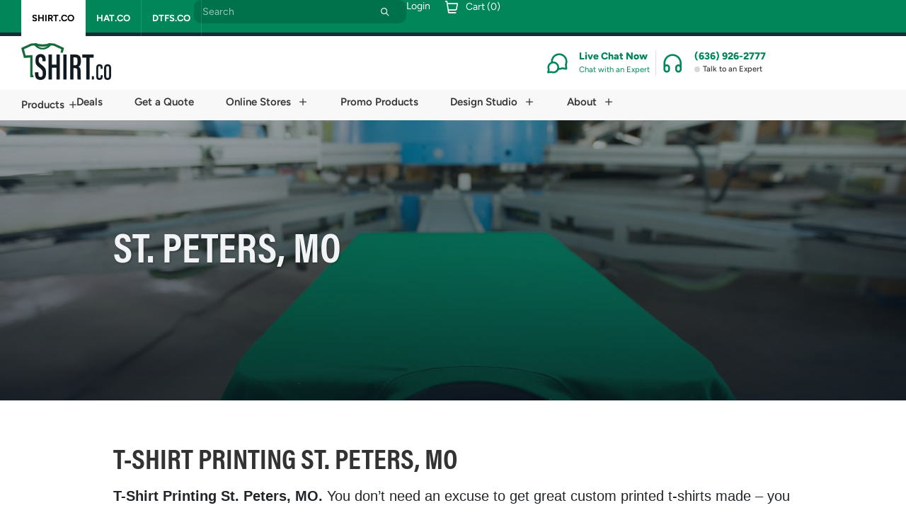

--- FILE ---
content_type: text/html; charset=UTF-8
request_url: https://shirt.co/t-shirt-printing/st-peters-mo/
body_size: 87455
content:
<!DOCTYPE html>
<html lang="en-US">
<head>
	<meta charset="UTF-8">
<script>
var gform;gform||(document.addEventListener("gform_main_scripts_loaded",function(){gform.scriptsLoaded=!0}),document.addEventListener("gform/theme/scripts_loaded",function(){gform.themeScriptsLoaded=!0}),window.addEventListener("DOMContentLoaded",function(){gform.domLoaded=!0}),gform={domLoaded:!1,scriptsLoaded:!1,themeScriptsLoaded:!1,isFormEditor:()=>"function"==typeof InitializeEditor,callIfLoaded:function(o){return!(!gform.domLoaded||!gform.scriptsLoaded||!gform.themeScriptsLoaded&&!gform.isFormEditor()||(gform.isFormEditor()&&console.warn("The use of gform.initializeOnLoaded() is deprecated in the form editor context and will be removed in Gravity Forms 3.1."),o(),0))},initializeOnLoaded:function(o){gform.callIfLoaded(o)||(document.addEventListener("gform_main_scripts_loaded",()=>{gform.scriptsLoaded=!0,gform.callIfLoaded(o)}),document.addEventListener("gform/theme/scripts_loaded",()=>{gform.themeScriptsLoaded=!0,gform.callIfLoaded(o)}),window.addEventListener("DOMContentLoaded",()=>{gform.domLoaded=!0,gform.callIfLoaded(o)}))},hooks:{action:{},filter:{}},addAction:function(o,r,e,t){gform.addHook("action",o,r,e,t)},addFilter:function(o,r,e,t){gform.addHook("filter",o,r,e,t)},doAction:function(o){gform.doHook("action",o,arguments)},applyFilters:function(o){return gform.doHook("filter",o,arguments)},removeAction:function(o,r){gform.removeHook("action",o,r)},removeFilter:function(o,r,e){gform.removeHook("filter",o,r,e)},addHook:function(o,r,e,t,n){null==gform.hooks[o][r]&&(gform.hooks[o][r]=[]);var d=gform.hooks[o][r];null==n&&(n=r+"_"+d.length),gform.hooks[o][r].push({tag:n,callable:e,priority:t=null==t?10:t})},doHook:function(r,o,e){var t;if(e=Array.prototype.slice.call(e,1),null!=gform.hooks[r][o]&&((o=gform.hooks[r][o]).sort(function(o,r){return o.priority-r.priority}),o.forEach(function(o){"function"!=typeof(t=o.callable)&&(t=window[t]),"action"==r?t.apply(null,e):e[0]=t.apply(null,e)})),"filter"==r)return e[0]},removeHook:function(o,r,t,n){var e;null!=gform.hooks[o][r]&&(e=(e=gform.hooks[o][r]).filter(function(o,r,e){return!!(null!=n&&n!=o.tag||null!=t&&t!=o.priority)}),gform.hooks[o][r]=e)}});
</script>

	<meta name="viewport" content="width=device-width, initial-scale=1.0, viewport-fit=cover" />		<script>
window.JetpackScriptData = {"site":{"icon":"https://i0.wp.com/shirt.co/wp-content/uploads/2024/05/cropped-shirtco-favicon.png?w=64\u0026ssl=1","title":"Shirt.Co","host":"unknown","is_wpcom_platform":false}};
</script>
<meta name='robots' content='index, follow, max-image-preview:large, max-snippet:-1, max-video-preview:-1' />
	<style>img:is([sizes="auto" i], [sizes^="auto," i]) { contain-intrinsic-size: 3000px 1500px }</style>
	
<!-- Google Tag Manager for WordPress by gtm4wp.com -->
<script data-cfasync="false" data-pagespeed-no-defer>
	var gtm4wp_datalayer_name = "dataLayer";
	var dataLayer = dataLayer || [];
</script>
<!-- End Google Tag Manager for WordPress by gtm4wp.com -->
	<!-- This site is optimized with the Yoast SEO plugin v25.4 - https://yoast.com/wordpress/plugins/seo/ -->
	<title>St. Peters, MO T-Shirt Printing | T-Shirt Printing in St. Peters, MO | Shirt.Co</title>
	<meta name="description" content="St. Peters, MO T-Shirt Printing. Shirt.Co provides quality t-shirt printing services, quick turnaround times, and professional design help for all your t-shirt printing needs. Call to place your order today." />
	<link rel="canonical" href="https://shirt.co/t-shirt-printing/st-peters-mo/" />
	<meta property="og:locale" content="en_US" />
	<meta property="og:type" content="article" />
	<meta property="og:title" content="St. Peters, MO T-Shirt Printing | T-Shirt Printing in St. Peters, MO | Shirt.Co" />
	<meta property="og:description" content="St. Peters, MO T-Shirt Printing. Shirt.Co provides quality t-shirt printing services, quick turnaround times, and professional design help for all your t-shirt printing needs. Call to place your order today." />
	<meta property="og:url" content="https://shirt.co/t-shirt-printing/st-peters-mo/" />
	<meta property="og:site_name" content="Shirt.Co" />
	<meta property="article:publisher" content="https://www.facebook.com/STLShirtCo/" />
	<meta property="article:modified_time" content="2022-04-14T20:35:53+00:00" />
	<meta property="og:image" content="https://shirt.co/wp-content/uploads/2021/03/t-shirt-printing-press.jpg" />
	<meta property="og:image:width" content="1280" />
	<meta property="og:image:height" content="884" />
	<meta property="og:image:type" content="image/jpeg" />
	<meta name="twitter:card" content="summary_large_image" />
	<meta name="twitter:site" content="@STLShirtCo" />
	<meta name="twitter:label1" content="Est. reading time" />
	<meta name="twitter:data1" content="7 minutes" />
	<script type="application/ld+json" class="yoast-schema-graph">{"@context":"https://schema.org","@graph":[{"@type":"WebPage","@id":"https://shirt.co/t-shirt-printing/st-peters-mo/","url":"https://shirt.co/t-shirt-printing/st-peters-mo/","name":"St. Peters, MO T-Shirt Printing | T-Shirt Printing in St. Peters, MO | Shirt.Co","isPartOf":{"@id":"https://shirt.co/#website"},"primaryImageOfPage":{"@id":"https://shirt.co/t-shirt-printing/st-peters-mo/#primaryimage"},"image":{"@id":"https://shirt.co/t-shirt-printing/st-peters-mo/#primaryimage"},"thumbnailUrl":"https://shirt.co/wp-content/uploads/2021/03/t-shirt-printing-press.jpg","datePublished":"2021-03-12T18:15:35+00:00","dateModified":"2022-04-14T20:35:53+00:00","description":"St. Peters, MO T-Shirt Printing. Shirt.Co provides quality t-shirt printing services, quick turnaround times, and professional design help for all your t-shirt printing needs. Call to place your order today.","breadcrumb":{"@id":"https://shirt.co/t-shirt-printing/st-peters-mo/#breadcrumb"},"inLanguage":"en-US","potentialAction":[{"@type":"ReadAction","target":["https://shirt.co/t-shirt-printing/st-peters-mo/"]}]},{"@type":"ImageObject","inLanguage":"en-US","@id":"https://shirt.co/t-shirt-printing/st-peters-mo/#primaryimage","url":"https://shirt.co/wp-content/uploads/2021/03/t-shirt-printing-press.jpg","contentUrl":"https://shirt.co/wp-content/uploads/2021/03/t-shirt-printing-press.jpg","width":1280,"height":884,"caption":"t-shirt-printing-on-press"},{"@type":"BreadcrumbList","@id":"https://shirt.co/t-shirt-printing/st-peters-mo/#breadcrumb","itemListElement":[{"@type":"ListItem","position":1,"name":"Home","item":"https://shirt.co/"},{"@type":"ListItem","position":2,"name":"T-Shirt Printing","item":"https://shirt.co/t-shirt-printing/"},{"@type":"ListItem","position":3,"name":"St. Peters, MO"}]},{"@type":"WebSite","@id":"https://shirt.co/#website","url":"https://shirt.co/","name":"Shirt.Co","description":"","publisher":{"@id":"https://shirt.co/#organization"},"potentialAction":[{"@type":"SearchAction","target":{"@type":"EntryPoint","urlTemplate":"https://shirt.co/?s={search_term_string}"},"query-input":{"@type":"PropertyValueSpecification","valueRequired":true,"valueName":"search_term_string"}}],"inLanguage":"en-US"},{"@type":"Organization","@id":"https://shirt.co/#organization","name":"Shirt.Co","url":"https://shirt.co/","logo":{"@type":"ImageObject","inLanguage":"en-US","@id":"https://shirt.co/#/schema/logo/image/","url":"https://shirt.co/wp-content/uploads/2025/06/SHIRT.CO-LOGO-SMALL-EMAIL-ICON-SIZE.png","contentUrl":"https://shirt.co/wp-content/uploads/2025/06/SHIRT.CO-LOGO-SMALL-EMAIL-ICON-SIZE.png","width":667,"height":272,"caption":"Shirt.Co"},"image":{"@id":"https://shirt.co/#/schema/logo/image/"},"sameAs":["https://www.facebook.com/STLShirtCo/","https://x.com/STLShirtCo","https://www.instagram.com/stlshirtco/?hl=en"]}]}</script>
	<!-- / Yoast SEO plugin. -->


<link rel='dns-prefetch' href='//js.hs-scripts.com' />
<link rel='dns-prefetch' href='//maps.googleapis.com' />
<link rel='dns-prefetch' href='//www.google.com' />
<link rel='dns-prefetch' href='//www.googletagmanager.com' />
<link rel='dns-prefetch' href='//maxcdn.bootstrapcdn.com' />
<link rel='dns-prefetch' href='//use.fontawesome.com' />
<link rel='dns-prefetch' href='//pagead2.googlesyndication.com' />
<link rel="alternate" type="application/rss+xml" title="Shirt.Co &raquo; Feed" href="https://shirt.co/feed/" />
<link rel="alternate" type="application/rss+xml" title="Shirt.Co &raquo; Comments Feed" href="https://shirt.co/comments/feed/" />
<script>
window._wpemojiSettings = {"baseUrl":"https:\/\/s.w.org\/images\/core\/emoji\/16.0.1\/72x72\/","ext":".png","svgUrl":"https:\/\/s.w.org\/images\/core\/emoji\/16.0.1\/svg\/","svgExt":".svg","source":{"concatemoji":"https:\/\/shirt.co\/wp-includes\/js\/wp-emoji-release.min.js?ver=6.8.3"}};
/*! This file is auto-generated */
!function(s,n){var o,i,e;function c(e){try{var t={supportTests:e,timestamp:(new Date).valueOf()};sessionStorage.setItem(o,JSON.stringify(t))}catch(e){}}function p(e,t,n){e.clearRect(0,0,e.canvas.width,e.canvas.height),e.fillText(t,0,0);var t=new Uint32Array(e.getImageData(0,0,e.canvas.width,e.canvas.height).data),a=(e.clearRect(0,0,e.canvas.width,e.canvas.height),e.fillText(n,0,0),new Uint32Array(e.getImageData(0,0,e.canvas.width,e.canvas.height).data));return t.every(function(e,t){return e===a[t]})}function u(e,t){e.clearRect(0,0,e.canvas.width,e.canvas.height),e.fillText(t,0,0);for(var n=e.getImageData(16,16,1,1),a=0;a<n.data.length;a++)if(0!==n.data[a])return!1;return!0}function f(e,t,n,a){switch(t){case"flag":return n(e,"\ud83c\udff3\ufe0f\u200d\u26a7\ufe0f","\ud83c\udff3\ufe0f\u200b\u26a7\ufe0f")?!1:!n(e,"\ud83c\udde8\ud83c\uddf6","\ud83c\udde8\u200b\ud83c\uddf6")&&!n(e,"\ud83c\udff4\udb40\udc67\udb40\udc62\udb40\udc65\udb40\udc6e\udb40\udc67\udb40\udc7f","\ud83c\udff4\u200b\udb40\udc67\u200b\udb40\udc62\u200b\udb40\udc65\u200b\udb40\udc6e\u200b\udb40\udc67\u200b\udb40\udc7f");case"emoji":return!a(e,"\ud83e\udedf")}return!1}function g(e,t,n,a){var r="undefined"!=typeof WorkerGlobalScope&&self instanceof WorkerGlobalScope?new OffscreenCanvas(300,150):s.createElement("canvas"),o=r.getContext("2d",{willReadFrequently:!0}),i=(o.textBaseline="top",o.font="600 32px Arial",{});return e.forEach(function(e){i[e]=t(o,e,n,a)}),i}function t(e){var t=s.createElement("script");t.src=e,t.defer=!0,s.head.appendChild(t)}"undefined"!=typeof Promise&&(o="wpEmojiSettingsSupports",i=["flag","emoji"],n.supports={everything:!0,everythingExceptFlag:!0},e=new Promise(function(e){s.addEventListener("DOMContentLoaded",e,{once:!0})}),new Promise(function(t){var n=function(){try{var e=JSON.parse(sessionStorage.getItem(o));if("object"==typeof e&&"number"==typeof e.timestamp&&(new Date).valueOf()<e.timestamp+604800&&"object"==typeof e.supportTests)return e.supportTests}catch(e){}return null}();if(!n){if("undefined"!=typeof Worker&&"undefined"!=typeof OffscreenCanvas&&"undefined"!=typeof URL&&URL.createObjectURL&&"undefined"!=typeof Blob)try{var e="postMessage("+g.toString()+"("+[JSON.stringify(i),f.toString(),p.toString(),u.toString()].join(",")+"));",a=new Blob([e],{type:"text/javascript"}),r=new Worker(URL.createObjectURL(a),{name:"wpTestEmojiSupports"});return void(r.onmessage=function(e){c(n=e.data),r.terminate(),t(n)})}catch(e){}c(n=g(i,f,p,u))}t(n)}).then(function(e){for(var t in e)n.supports[t]=e[t],n.supports.everything=n.supports.everything&&n.supports[t],"flag"!==t&&(n.supports.everythingExceptFlag=n.supports.everythingExceptFlag&&n.supports[t]);n.supports.everythingExceptFlag=n.supports.everythingExceptFlag&&!n.supports.flag,n.DOMReady=!1,n.readyCallback=function(){n.DOMReady=!0}}).then(function(){return e}).then(function(){var e;n.supports.everything||(n.readyCallback(),(e=n.source||{}).concatemoji?t(e.concatemoji):e.wpemoji&&e.twemoji&&(t(e.twemoji),t(e.wpemoji)))}))}((window,document),window._wpemojiSettings);
</script>
<link rel='stylesheet' id='sbr_styles-css' href='https://shirt.co/wp-content/plugins/reviews-feed/assets/css/sbr-styles.min.css?ver=2.1.1' media='all' />
<link rel='stylesheet' id='sbi_styles-css' href='https://shirt.co/wp-content/plugins/instagram-feed/css/sbi-styles.min.css?ver=6.9.1' media='all' />
<link rel='stylesheet' id='sby_styles-css' href='https://shirt.co/wp-content/plugins/feeds-for-youtube/css/sb-youtube-free.min.css?ver=2.4.0' media='all' />
<style id='wp-emoji-styles-inline-css'>

	img.wp-smiley, img.emoji {
		display: inline !important;
		border: none !important;
		box-shadow: none !important;
		height: 1em !important;
		width: 1em !important;
		margin: 0 0.07em !important;
		vertical-align: -0.1em !important;
		background: none !important;
		padding: 0 !important;
	}
</style>
<link rel='stylesheet' id='wp-block-library-css' href='https://shirt.co/wp-includes/css/dist/block-library/style.min.css?ver=6.8.3' media='all' />
<style id='classic-theme-styles-inline-css'>
/*! This file is auto-generated */
.wp-block-button__link{color:#fff;background-color:#32373c;border-radius:9999px;box-shadow:none;text-decoration:none;padding:calc(.667em + 2px) calc(1.333em + 2px);font-size:1.125em}.wp-block-file__button{background:#32373c;color:#fff;text-decoration:none}
</style>
<style id='safe-svg-svg-icon-style-inline-css'>
.safe-svg-cover{text-align:center}.safe-svg-cover .safe-svg-inside{display:inline-block;max-width:100%}.safe-svg-cover svg{height:100%;max-height:100%;max-width:100%;width:100%}

</style>
<link rel='stylesheet' id='mediaelement-css' href='https://shirt.co/wp-includes/js/mediaelement/mediaelementplayer-legacy.min.css?ver=4.2.17' media='all' />
<link rel='stylesheet' id='wp-mediaelement-css' href='https://shirt.co/wp-includes/js/mediaelement/wp-mediaelement.min.css?ver=6.8.3' media='all' />
<style id='jetpack-sharing-buttons-style-inline-css'>
.jetpack-sharing-buttons__services-list{display:flex;flex-direction:row;flex-wrap:wrap;gap:0;list-style-type:none;margin:5px;padding:0}.jetpack-sharing-buttons__services-list.has-small-icon-size{font-size:12px}.jetpack-sharing-buttons__services-list.has-normal-icon-size{font-size:16px}.jetpack-sharing-buttons__services-list.has-large-icon-size{font-size:24px}.jetpack-sharing-buttons__services-list.has-huge-icon-size{font-size:36px}@media print{.jetpack-sharing-buttons__services-list{display:none!important}}.editor-styles-wrapper .wp-block-jetpack-sharing-buttons{gap:0;padding-inline-start:0}ul.jetpack-sharing-buttons__services-list.has-background{padding:1.25em 2.375em}
</style>
<style id='font-awesome-svg-styles-default-inline-css'>
.svg-inline--fa {
  display: inline-block;
  height: 1em;
  overflow: visible;
  vertical-align: -.125em;
}
</style>
<link rel='stylesheet' id='font-awesome-svg-styles-css' href='https://shirt.co/wp-content/uploads/font-awesome/v6.5.2/css/svg-with-js.css' media='all' />
<style id='font-awesome-svg-styles-inline-css'>
   .wp-block-font-awesome-icon svg::before,
   .wp-rich-text-font-awesome-icon svg::before {content: unset;}
</style>
<style id='global-styles-inline-css'>
:root{--wp--preset--aspect-ratio--square: 1;--wp--preset--aspect-ratio--4-3: 4/3;--wp--preset--aspect-ratio--3-4: 3/4;--wp--preset--aspect-ratio--3-2: 3/2;--wp--preset--aspect-ratio--2-3: 2/3;--wp--preset--aspect-ratio--16-9: 16/9;--wp--preset--aspect-ratio--9-16: 9/16;--wp--preset--color--black: #000000;--wp--preset--color--cyan-bluish-gray: #abb8c3;--wp--preset--color--white: #ffffff;--wp--preset--color--pale-pink: #f78da7;--wp--preset--color--vivid-red: #cf2e2e;--wp--preset--color--luminous-vivid-orange: #ff6900;--wp--preset--color--luminous-vivid-amber: #fcb900;--wp--preset--color--light-green-cyan: #7bdcb5;--wp--preset--color--vivid-green-cyan: #00d084;--wp--preset--color--pale-cyan-blue: #8ed1fc;--wp--preset--color--vivid-cyan-blue: #0693e3;--wp--preset--color--vivid-purple: #9b51e0;--wp--preset--gradient--vivid-cyan-blue-to-vivid-purple: linear-gradient(135deg,rgba(6,147,227,1) 0%,rgb(155,81,224) 100%);--wp--preset--gradient--light-green-cyan-to-vivid-green-cyan: linear-gradient(135deg,rgb(122,220,180) 0%,rgb(0,208,130) 100%);--wp--preset--gradient--luminous-vivid-amber-to-luminous-vivid-orange: linear-gradient(135deg,rgba(252,185,0,1) 0%,rgba(255,105,0,1) 100%);--wp--preset--gradient--luminous-vivid-orange-to-vivid-red: linear-gradient(135deg,rgba(255,105,0,1) 0%,rgb(207,46,46) 100%);--wp--preset--gradient--very-light-gray-to-cyan-bluish-gray: linear-gradient(135deg,rgb(238,238,238) 0%,rgb(169,184,195) 100%);--wp--preset--gradient--cool-to-warm-spectrum: linear-gradient(135deg,rgb(74,234,220) 0%,rgb(151,120,209) 20%,rgb(207,42,186) 40%,rgb(238,44,130) 60%,rgb(251,105,98) 80%,rgb(254,248,76) 100%);--wp--preset--gradient--blush-light-purple: linear-gradient(135deg,rgb(255,206,236) 0%,rgb(152,150,240) 100%);--wp--preset--gradient--blush-bordeaux: linear-gradient(135deg,rgb(254,205,165) 0%,rgb(254,45,45) 50%,rgb(107,0,62) 100%);--wp--preset--gradient--luminous-dusk: linear-gradient(135deg,rgb(255,203,112) 0%,rgb(199,81,192) 50%,rgb(65,88,208) 100%);--wp--preset--gradient--pale-ocean: linear-gradient(135deg,rgb(255,245,203) 0%,rgb(182,227,212) 50%,rgb(51,167,181) 100%);--wp--preset--gradient--electric-grass: linear-gradient(135deg,rgb(202,248,128) 0%,rgb(113,206,126) 100%);--wp--preset--gradient--midnight: linear-gradient(135deg,rgb(2,3,129) 0%,rgb(40,116,252) 100%);--wp--preset--font-size--small: 13px;--wp--preset--font-size--medium: 20px;--wp--preset--font-size--large: 36px;--wp--preset--font-size--x-large: 42px;--wp--preset--spacing--20: 0.44rem;--wp--preset--spacing--30: 0.67rem;--wp--preset--spacing--40: 1rem;--wp--preset--spacing--50: 1.5rem;--wp--preset--spacing--60: 2.25rem;--wp--preset--spacing--70: 3.38rem;--wp--preset--spacing--80: 5.06rem;--wp--preset--shadow--natural: 6px 6px 9px rgba(0, 0, 0, 0.2);--wp--preset--shadow--deep: 12px 12px 50px rgba(0, 0, 0, 0.4);--wp--preset--shadow--sharp: 6px 6px 0px rgba(0, 0, 0, 0.2);--wp--preset--shadow--outlined: 6px 6px 0px -3px rgba(255, 255, 255, 1), 6px 6px rgba(0, 0, 0, 1);--wp--preset--shadow--crisp: 6px 6px 0px rgba(0, 0, 0, 1);}:where(.is-layout-flex){gap: 0.5em;}:where(.is-layout-grid){gap: 0.5em;}body .is-layout-flex{display: flex;}.is-layout-flex{flex-wrap: wrap;align-items: center;}.is-layout-flex > :is(*, div){margin: 0;}body .is-layout-grid{display: grid;}.is-layout-grid > :is(*, div){margin: 0;}:where(.wp-block-columns.is-layout-flex){gap: 2em;}:where(.wp-block-columns.is-layout-grid){gap: 2em;}:where(.wp-block-post-template.is-layout-flex){gap: 1.25em;}:where(.wp-block-post-template.is-layout-grid){gap: 1.25em;}.has-black-color{color: var(--wp--preset--color--black) !important;}.has-cyan-bluish-gray-color{color: var(--wp--preset--color--cyan-bluish-gray) !important;}.has-white-color{color: var(--wp--preset--color--white) !important;}.has-pale-pink-color{color: var(--wp--preset--color--pale-pink) !important;}.has-vivid-red-color{color: var(--wp--preset--color--vivid-red) !important;}.has-luminous-vivid-orange-color{color: var(--wp--preset--color--luminous-vivid-orange) !important;}.has-luminous-vivid-amber-color{color: var(--wp--preset--color--luminous-vivid-amber) !important;}.has-light-green-cyan-color{color: var(--wp--preset--color--light-green-cyan) !important;}.has-vivid-green-cyan-color{color: var(--wp--preset--color--vivid-green-cyan) !important;}.has-pale-cyan-blue-color{color: var(--wp--preset--color--pale-cyan-blue) !important;}.has-vivid-cyan-blue-color{color: var(--wp--preset--color--vivid-cyan-blue) !important;}.has-vivid-purple-color{color: var(--wp--preset--color--vivid-purple) !important;}.has-black-background-color{background-color: var(--wp--preset--color--black) !important;}.has-cyan-bluish-gray-background-color{background-color: var(--wp--preset--color--cyan-bluish-gray) !important;}.has-white-background-color{background-color: var(--wp--preset--color--white) !important;}.has-pale-pink-background-color{background-color: var(--wp--preset--color--pale-pink) !important;}.has-vivid-red-background-color{background-color: var(--wp--preset--color--vivid-red) !important;}.has-luminous-vivid-orange-background-color{background-color: var(--wp--preset--color--luminous-vivid-orange) !important;}.has-luminous-vivid-amber-background-color{background-color: var(--wp--preset--color--luminous-vivid-amber) !important;}.has-light-green-cyan-background-color{background-color: var(--wp--preset--color--light-green-cyan) !important;}.has-vivid-green-cyan-background-color{background-color: var(--wp--preset--color--vivid-green-cyan) !important;}.has-pale-cyan-blue-background-color{background-color: var(--wp--preset--color--pale-cyan-blue) !important;}.has-vivid-cyan-blue-background-color{background-color: var(--wp--preset--color--vivid-cyan-blue) !important;}.has-vivid-purple-background-color{background-color: var(--wp--preset--color--vivid-purple) !important;}.has-black-border-color{border-color: var(--wp--preset--color--black) !important;}.has-cyan-bluish-gray-border-color{border-color: var(--wp--preset--color--cyan-bluish-gray) !important;}.has-white-border-color{border-color: var(--wp--preset--color--white) !important;}.has-pale-pink-border-color{border-color: var(--wp--preset--color--pale-pink) !important;}.has-vivid-red-border-color{border-color: var(--wp--preset--color--vivid-red) !important;}.has-luminous-vivid-orange-border-color{border-color: var(--wp--preset--color--luminous-vivid-orange) !important;}.has-luminous-vivid-amber-border-color{border-color: var(--wp--preset--color--luminous-vivid-amber) !important;}.has-light-green-cyan-border-color{border-color: var(--wp--preset--color--light-green-cyan) !important;}.has-vivid-green-cyan-border-color{border-color: var(--wp--preset--color--vivid-green-cyan) !important;}.has-pale-cyan-blue-border-color{border-color: var(--wp--preset--color--pale-cyan-blue) !important;}.has-vivid-cyan-blue-border-color{border-color: var(--wp--preset--color--vivid-cyan-blue) !important;}.has-vivid-purple-border-color{border-color: var(--wp--preset--color--vivid-purple) !important;}.has-vivid-cyan-blue-to-vivid-purple-gradient-background{background: var(--wp--preset--gradient--vivid-cyan-blue-to-vivid-purple) !important;}.has-light-green-cyan-to-vivid-green-cyan-gradient-background{background: var(--wp--preset--gradient--light-green-cyan-to-vivid-green-cyan) !important;}.has-luminous-vivid-amber-to-luminous-vivid-orange-gradient-background{background: var(--wp--preset--gradient--luminous-vivid-amber-to-luminous-vivid-orange) !important;}.has-luminous-vivid-orange-to-vivid-red-gradient-background{background: var(--wp--preset--gradient--luminous-vivid-orange-to-vivid-red) !important;}.has-very-light-gray-to-cyan-bluish-gray-gradient-background{background: var(--wp--preset--gradient--very-light-gray-to-cyan-bluish-gray) !important;}.has-cool-to-warm-spectrum-gradient-background{background: var(--wp--preset--gradient--cool-to-warm-spectrum) !important;}.has-blush-light-purple-gradient-background{background: var(--wp--preset--gradient--blush-light-purple) !important;}.has-blush-bordeaux-gradient-background{background: var(--wp--preset--gradient--blush-bordeaux) !important;}.has-luminous-dusk-gradient-background{background: var(--wp--preset--gradient--luminous-dusk) !important;}.has-pale-ocean-gradient-background{background: var(--wp--preset--gradient--pale-ocean) !important;}.has-electric-grass-gradient-background{background: var(--wp--preset--gradient--electric-grass) !important;}.has-midnight-gradient-background{background: var(--wp--preset--gradient--midnight) !important;}.has-small-font-size{font-size: var(--wp--preset--font-size--small) !important;}.has-medium-font-size{font-size: var(--wp--preset--font-size--medium) !important;}.has-large-font-size{font-size: var(--wp--preset--font-size--large) !important;}.has-x-large-font-size{font-size: var(--wp--preset--font-size--x-large) !important;}
:where(.wp-block-post-template.is-layout-flex){gap: 1.25em;}:where(.wp-block-post-template.is-layout-grid){gap: 1.25em;}
:where(.wp-block-columns.is-layout-flex){gap: 2em;}:where(.wp-block-columns.is-layout-grid){gap: 2em;}
:root :where(.wp-block-pullquote){font-size: 1.5em;line-height: 1.6;}
</style>
<link rel='stylesheet' id='ctf_styles-css' href='https://shirt.co/wp-content/plugins/custom-twitter-feeds/css/ctf-styles.min.css?ver=2.3.1' media='all' />
<link rel='stylesheet' id='wdac-css' href='https://shirt.co/wp-content/plugins/wdac-plugin/public/css/wdac-public.css?ver=3.0.0' media='all' />
<link rel='stylesheet' id='wdac_youtube-css' href='https://shirt.co/wp-content/plugins/wdac_youtube/public/css/wdac_youtube-public.css?ver=1.0.4' media='all' />
<link rel='stylesheet' id='cff-css' href='https://shirt.co/wp-content/plugins/custom-facebook-feed/assets/css/cff-style.min.css?ver=4.3.2' media='all' />
<link rel='stylesheet' id='sb-font-awesome-css' href='https://maxcdn.bootstrapcdn.com/font-awesome/4.7.0/css/font-awesome.min.css?ver=6.8.3' media='all' />
<link rel='stylesheet' id='ionicons-css' href='https://shirt.co/wp-content/themes/child/css/ionicons.min.css?ver=2.0.1' media='all' />
<link rel='stylesheet' id='uikit-css' href='https://shirt.co/wp-content/themes/child/css/uikit.min.css?ver=2025-07-15' media='all' />
<link rel='stylesheet' id='wdac-global-css' href='https://shirt.co/wp-content/themes/child/css/global.css?ver=2025-07-15' media='all' />
<link rel='stylesheet' id='font-awesome-official-css' href='https://use.fontawesome.com/releases/v6.5.2/css/all.css' media='all' integrity="sha384-PPIZEGYM1v8zp5Py7UjFb79S58UeqCL9pYVnVPURKEqvioPROaVAJKKLzvH2rDnI" crossorigin="anonymous" />
<link rel='stylesheet' id='elementor-frontend-css' href='https://shirt.co/wp-content/plugins/elementor/assets/css/frontend.min.css?ver=3.30.2' media='all' />
<link rel='stylesheet' id='widget-nav-menu-css' href='https://shirt.co/wp-content/plugins/elementor-pro/assets/css/widget-nav-menu.min.css?ver=3.30.0' media='all' />
<link rel='stylesheet' id='e-animation-slideInRight-css' href='https://shirt.co/wp-content/plugins/elementor/assets/lib/animations/styles/slideInRight.min.css?ver=3.30.2' media='all' />
<link rel='stylesheet' id='e-popup-css' href='https://shirt.co/wp-content/plugins/elementor-pro/assets/css/conditionals/popup.min.css?ver=3.30.0' media='all' />
<link rel='stylesheet' id='widget-form-css' href='https://shirt.co/wp-content/plugins/elementor-pro/assets/css/widget-form.min.css?ver=3.30.0' media='all' />
<link rel='stylesheet' id='widget-icon-list-css' href='https://shirt.co/wp-content/plugins/elementor/assets/css/widget-icon-list.min.css?ver=3.30.2' media='all' />
<link rel='stylesheet' id='widget-image-css' href='https://shirt.co/wp-content/plugins/elementor/assets/css/widget-image.min.css?ver=3.30.2' media='all' />
<link rel='stylesheet' id='widget-icon-box-css' href='https://shirt.co/wp-content/plugins/elementor/assets/css/widget-icon-box.min.css?ver=3.30.2' media='all' />
<link rel='stylesheet' id='e-animation-fadeIn-css' href='https://shirt.co/wp-content/plugins/elementor/assets/lib/animations/styles/fadeIn.min.css?ver=3.30.2' media='all' />
<link rel='stylesheet' id='widget-mega-menu-css' href='https://shirt.co/wp-content/plugins/elementor-pro/assets/css/widget-mega-menu.min.css?ver=3.30.0' media='all' />
<link rel='stylesheet' id='widget-heading-css' href='https://shirt.co/wp-content/plugins/elementor/assets/css/widget-heading.min.css?ver=3.30.2' media='all' />
<link rel='stylesheet' id='widget-divider-css' href='https://shirt.co/wp-content/plugins/elementor/assets/css/widget-divider.min.css?ver=3.30.2' media='all' />
<link rel='stylesheet' id='widget-social-icons-css' href='https://shirt.co/wp-content/plugins/elementor/assets/css/widget-social-icons.min.css?ver=3.30.2' media='all' />
<link rel='stylesheet' id='e-apple-webkit-css' href='https://shirt.co/wp-content/plugins/elementor/assets/css/conditionals/apple-webkit.min.css?ver=3.30.2' media='all' />
<link rel='stylesheet' id='widget-nested-accordion-css' href='https://shirt.co/wp-content/plugins/elementor/assets/css/widget-nested-accordion.min.css?ver=3.30.2' media='all' />
<link rel='stylesheet' id='elementor-post-38409-css' href='https://shirt.co/wp-content/uploads/elementor/css/post-38409.css?ver=1763484386' media='all' />
<link rel='stylesheet' id='cffstyles-css' href='https://shirt.co/wp-content/plugins/custom-facebook-feed/assets/css/cff-style.min.css?ver=4.3.2' media='all' />
<link rel='stylesheet' id='sby-styles-css' href='https://shirt.co/wp-content/plugins/feeds-for-youtube/css/sb-youtube-free.min.css?ver=2.4.0' media='all' />
<link rel='stylesheet' id='wdac-app-menu-widget-css-css' href='https://shirt.co/wp-content/plugins/wdac-app-menu/assets/css/widget-styles.css?ver=1.1.3' media='all' />
<link rel='stylesheet' id='sbistyles-css' href='https://shirt.co/wp-content/plugins/instagram-feed/css/sbi-styles.min.css?ver=6.9.1' media='all' />
<link rel='stylesheet' id='elementor-post-38725-css' href='https://shirt.co/wp-content/uploads/elementor/css/post-38725.css?ver=1763484387' media='all' />
<link rel='stylesheet' id='elementor-post-38687-css' href='https://shirt.co/wp-content/uploads/elementor/css/post-38687.css?ver=1763484387' media='all' />
<link rel='stylesheet' id='elementor-post-38697-css' href='https://shirt.co/wp-content/uploads/elementor/css/post-38697.css?ver=1763484387' media='all' />
<link rel='stylesheet' id='font-awesome-official-v4shim-css' href='https://use.fontawesome.com/releases/v6.5.2/css/v4-shims.css' media='all' integrity="sha384-XyvK/kKwgVW+fuRkusfLgfhAMuaxLPSOY8W7wj8tUkf0Nr2WGHniPmpdu+cmPS5n" crossorigin="anonymous" />
<link rel='stylesheet' id='elementor-gf-local-figtree-css' href='https://shirt.co/wp-content/uploads/elementor/google-fonts/css/figtree.css?ver=1752080848' media='all' />
<link rel='stylesheet' id='elementor-gf-local-outfit-css' href='https://shirt.co/wp-content/uploads/elementor/google-fonts/css/outfit.css?ver=1752080838' media='all' />
<link rel='stylesheet' id='elementor-icons-icomoon-css' href='https://shirt.co/wp-content/uploads/elementor/custom-icons/icomoon/style.css?ver=1.0.0' media='all' />
<script src="https://shirt.co/wp-includes/js/jquery/jquery.min.js?ver=3.7.1" id="jquery-core-js"></script>
<script src="https://shirt.co/wp-includes/js/jquery/jquery-migrate.min.js?ver=3.4.1" id="jquery-migrate-js"></script>
<script src="https://shirt.co/wp-content/plugins/wdac-plugin/public/js/wdac-public.js?ver=3.0.0" id="wdac-js"></script>
<script src="https://shirt.co/wp-content/plugins/wdac_youtube/public/js/wdac_youtube-public.js?ver=1.0.4" id="wdac_youtube-js"></script>
<script src="https://shirt.co/wp-content/themes/child/js/utilities.js?ver=1" id="utilities-js-js"></script>
<script src="https://maps.googleapis.com/maps/api/js?key=AIzaSyDxEe2hscF4q_mp0CTUUp7cxdF7XgPgEDg&amp;callback=Function.prototype&amp;ver=2023-10-04" id="google-maps-js"></script>
<script src="https://shirt.co/wp-content/themes/child/js/acf-google-maps.js?ver=2025-07-15" id="acf-google-maps-js"></script>
<script src="https://shirt.co/wp-content/themes/child/js/find-and-replace-dom.min.js?ver=0.4.6" id="find-replace-dom-js"></script>
<script src="https://shirt.co/wp-content/themes/child/js/js.cookie.min.js?ver=2.2.1" id="js-cookie-js"></script>
<script id="wdac-tracking-js-extra">
var wdac_params = {"campaign_param":"Organic","origin":"\/t-shirt-printing\/st-peters-mo\/"};
</script>
<script src="https://shirt.co/wp-content/themes/child/js/tracking.min.js?ver=1" id="wdac-tracking-js"></script>
<script src="https://shirt.co/wp-content/themes/ampersand/vendor/node_modules/slideout/dist/slideout.min.js?ver=0.0.0" id="slideout-js"></script>

<!-- Google tag (gtag.js) snippet added by Site Kit -->

<!-- Google Analytics snippet added by Site Kit -->
<script src="https://www.googletagmanager.com/gtag/js?id=GT-MQJ4L5N" id="google_gtagjs-js" async></script>
<script id="google_gtagjs-js-after">
window.dataLayer = window.dataLayer || [];function gtag(){dataLayer.push(arguments);}
gtag("set","linker",{"domains":["shirt.co"]});
gtag("js", new Date());
gtag("set", "developer_id.dZTNiMT", true);
gtag("config", "GT-MQJ4L5N");
</script>

<!-- End Google tag (gtag.js) snippet added by Site Kit -->
<link rel="https://api.w.org/" href="https://shirt.co/wp-json/" /><link rel="alternate" title="JSON" type="application/json" href="https://shirt.co/wp-json/wp/v2/pages/29910" /><link rel="EditURI" type="application/rsd+xml" title="RSD" href="https://shirt.co/xmlrpc.php?rsd" />
<link rel='shortlink' href='https://shirt.co/?p=29910' />
<link rel="alternate" title="oEmbed (JSON)" type="application/json+oembed" href="https://shirt.co/wp-json/oembed/1.0/embed?url=https%3A%2F%2Fshirt.co%2Ft-shirt-printing%2Fst-peters-mo%2F" />
<link rel="alternate" title="oEmbed (XML)" type="text/xml+oembed" href="https://shirt.co/wp-json/oembed/1.0/embed?url=https%3A%2F%2Fshirt.co%2Ft-shirt-printing%2Fst-peters-mo%2F&#038;format=xml" />
        <link rel="stylesheet" href="https://stackpath.bootstrapcdn.com/bootstrap/4.3.1/css/bootstrap.min.css" integrity="sha384-ggOyR0iXCbMQv3Xipma34MD+dH/1fQ784/j6cY/iJTQUOhcWr7x9JvoRxT2MZw1T" crossorigin="anonymous">
        <script src="https://code.jquery.com/jquery-3.3.1.slim.min.js" integrity="sha384-q8i/X+965DzO0rT7abK41JStQIAqVgRVzpbzo5smXKp4YfRvH+8abtTE1Pi6jizo" crossorigin="anonymous"></script>
        <script src="https://cdnjs.cloudflare.com/ajax/libs/popper.js/1.14.7/umd/popper.min.js" integrity="sha384-UO2eT0CpHqdSJQ6hJty5KVphtPhzWj9WO1clHTMGa3JDZwrnQq4sF86dIHNDz0W1" crossorigin="anonymous"></script>
        <script src="https://stackpath.bootstrapcdn.com/bootstrap/4.3.1/js/bootstrap.min.js" integrity="sha384-JjSmVgyd0p3pXB1rRibZUAYoIIy6OrQ6VrjIEaFf/nJGzIxFDsf4x0xIM+B07jRM" crossorigin="anonymous"></script>
        <link href="https://fonts.googleapis.com/css?family=Material+Icons|Material+Icons+Outlined|Material+Icons+Two+Tone|Material+Icons+Round|Material+Icons+Sharp" rel="stylesheet"><link rel="stylesheet" href="https://fonts.googleapis.com/css2?family=Material+Symbols+Outlined:opsz,wght,FILL,GRAD@20..48,100..700,0..1,-50..200" /><script src="https://cdnjs.cloudflare.com/ajax/libs/jquery/3.6.0/jquery.min.js" integrity="sha512-894YE6QWD5I59HgZOGReFYm4dnWc1Qt5NtvYSaNcOP+u1T9qYdvdihz0PPSiiqn/+/3e7Jo4EaG7TubfWGUrMQ==" crossorigin="anonymous" referrerpolicy="no-referrer"></script><script src="https://cdnjs.cloudflare.com/ajax/libs/jquery-cookie/1.4.1/jquery.cookie.min.js" integrity="sha512-3j3VU6WC5rPQB4Ld1jnLV7Kd5xr+cq9avvhwqzbH/taCRNURoeEpoPBK9pDyeukwSxwRPJ8fDgvYXd6SkaZ2TA==" crossorigin="anonymous" referrerpolicy="no-referrer"></script><script src="https://shirt.co/wp-content/plugins/cazrom-web-builder/utils/Universal_Logout.min.js"></script><!-- start Simple Custom CSS and JS -->
<style>
.item-tag:not(:empty) {
    padding: 3px 16px !important;
    font-family: "Figtree", sans-serif !important;
    font-size: 14px !important;
}</style>
<!-- end Simple Custom CSS and JS -->
<meta name="generator" content="Site Kit by Google 1.156.0" /><!-- HFCM by 99 Robots - Snippet # 3: TikTok -->
<script>
!function (w, d, t) {
  w.TiktokAnalyticsObject=t;var ttq=w[t]=w[t]||[];ttq.methods=["page","track","identify","instances","debug","on","off","once","ready","alias","group","enableCookie","disableCookie"],ttq.setAndDefer=function(t,e){t[e]=function(){t.push([e].concat(Array.prototype.slice.call(arguments,0)))}};for(var i=0;i<ttq.methods.length;i++)ttq.setAndDefer(ttq,ttq.methods[i]);ttq.instance=function(t){for(var e=ttq._i[t]||[],n=0;n<ttq.methods.length;n++)ttq.setAndDefer(e,ttq.methods[n]);return e},ttq.load=function(e,n){var i="https://analytics.tiktok.com/i18n/pixel/events.js";ttq._i=ttq._i||{},ttq._i[e]=[],ttq._i[e]._u=i,ttq._t=ttq._t||{},ttq._t[e]=+new Date,ttq._o=ttq._o||{},ttq._o[e]=n||{};var o=document.createElement("script");o.type="text/javascript",o.async=!0,o.src=i+"?sdkid="+e+"&lib="+t;var a=document.getElementsByTagName("script")[0];a.parentNode.insertBefore(o,a)};

  ttq.load('CPHJL0BC77UAVM1488CG');
  ttq.page();
}(window, document, 'ttq');
</script>
<!-- /end HFCM by 99 Robots -->
<!-- HFCM by 99 Robots - Snippet # 7: Facebook Pixel -->
<!-- Meta Pixel Code -->
<script>
!function(f,b,e,v,n,t,s)
{if(f.fbq)return;n=f.fbq=function(){n.callMethod?
n.callMethod.apply(n,arguments):n.queue.push(arguments)};
if(!f._fbq)f._fbq=n;n.push=n;n.loaded=!0;n.version='2.0';
n.queue=[];t=b.createElement(e);t.async=!0;
t.src=v;s=b.getElementsByTagName(e)[0];
s.parentNode.insertBefore(t,s)}(window, document,'script',
'https://connect.facebook.net/en_US/fbevents.js');
fbq('init', '525758257587289');
fbq('track', 'PageView');
</script>
<noscript><img height="1" width="1" style="display:none"
src="https://www.facebook.com/tr?id=525758257587289&ev=PageView&noscript=1"
/></noscript>
<!-- End Meta Pixel Code -->

<!-- /end HFCM by 99 Robots -->
			<!-- DO NOT COPY THIS SNIPPET! Start of Page Analytics Tracking for HubSpot WordPress plugin v11.3.6-->
			<script class="hsq-set-content-id" data-content-id="standard-page">
				var _hsq = _hsq || [];
				_hsq.push(["setContentType", "standard-page"]);
			</script>
			<!-- DO NOT COPY THIS SNIPPET! End of Page Analytics Tracking for HubSpot WordPress plugin -->
			
<!-- Google Tag Manager for WordPress by gtm4wp.com -->
<!-- GTM Container placement set to automatic -->
<script data-cfasync="false" data-pagespeed-no-defer>
	var dataLayer_content = {"pagePostType":"page","pagePostType2":"single-page"};
	dataLayer.push( dataLayer_content );
</script>
<script data-cfasync="false" data-pagespeed-no-defer>
(function(w,d,s,l,i){w[l]=w[l]||[];w[l].push({'gtm.start':
new Date().getTime(),event:'gtm.js'});var f=d.getElementsByTagName(s)[0],
j=d.createElement(s),dl=l!='dataLayer'?'&l='+l:'';j.async=true;j.src=
'//www.googletagmanager.com/gtm.js?id='+i+dl;f.parentNode.insertBefore(j,f);
})(window,document,'script','dataLayer','GTM-NRCLSNPR');
</script>
<!-- End Google Tag Manager for WordPress by gtm4wp.com -->
<!-- Google AdSense meta tags added by Site Kit -->
<meta name="google-adsense-platform-account" content="ca-host-pub-2644536267352236">
<meta name="google-adsense-platform-domain" content="sitekit.withgoogle.com">
<!-- End Google AdSense meta tags added by Site Kit -->
<meta name="generator" content="Elementor 3.30.2; features: e_font_icon_svg, additional_custom_breakpoints; settings: css_print_method-external, google_font-enabled, font_display-swap">
<script>
      $(document).ready(function () {
    // Place InkSoft Product IDs Below make sure each id is in quotes and comma separated, dont end with a comma
    var keywords = ["1000270"];

    // Get the current URL
    var currentUrl = window.location.href.toLowerCase();

    // Check if any keyword exists in the URL
    $.each(keywords, function (index, keyword) {
        if (currentUrl.indexOf(keyword.toLowerCase()) !== -1) {
            $("#showcase-price-preview-mount").hide();
            return false; // stop after the first match
        }
    });
});
</script>
<link rel="preconnect" href="//code.tidio.co">			<style>
				.e-con.e-parent:nth-of-type(n+4):not(.e-lazyloaded):not(.e-no-lazyload),
				.e-con.e-parent:nth-of-type(n+4):not(.e-lazyloaded):not(.e-no-lazyload) * {
					background-image: none !important;
				}
				@media screen and (max-height: 1024px) {
					.e-con.e-parent:nth-of-type(n+3):not(.e-lazyloaded):not(.e-no-lazyload),
					.e-con.e-parent:nth-of-type(n+3):not(.e-lazyloaded):not(.e-no-lazyload) * {
						background-image: none !important;
					}
				}
				@media screen and (max-height: 640px) {
					.e-con.e-parent:nth-of-type(n+2):not(.e-lazyloaded):not(.e-no-lazyload),
					.e-con.e-parent:nth-of-type(n+2):not(.e-lazyloaded):not(.e-no-lazyload) * {
						background-image: none !important;
					}
				}
			</style>
			
<!-- Google AdSense snippet added by Site Kit -->
<script async src="https://pagead2.googlesyndication.com/pagead/js/adsbygoogle.js?client=ca-pub-3537341330081654&amp;host=ca-host-pub-2644536267352236" crossorigin="anonymous"></script>

<!-- End Google AdSense snippet added by Site Kit -->
<link rel="icon" href="https://shirt.co/wp-content/uploads/2024/05/cropped-shirtco-favicon-32x32.png" sizes="32x32" />
<link rel="icon" href="https://shirt.co/wp-content/uploads/2024/05/cropped-shirtco-favicon-192x192.png" sizes="192x192" />
<link rel="apple-touch-icon" href="https://shirt.co/wp-content/uploads/2024/05/cropped-shirtco-favicon-180x180.png" />
<meta name="msapplication-TileImage" content="https://shirt.co/wp-content/uploads/2024/05/cropped-shirtco-favicon-270x270.png" />
		<style id="wp-custom-css">
			/* Button Hover */

.bthv{
 opacity:0;
 transition-duration:0.5s;
}

.bthv:hover{
 opacity:1;
}

#showcase-price-preview-mount {
    overflow-x: auto;
}		</style>
		</head>
<body class="wp-singular page-template-default page page-id-29910 page-child parent-pageid-29730 wp-custom-logo wp-theme-ampersand wp-child-theme-child elementor-default elementor-kit-38409">

<!-- GTM Container placement set to automatic -->
<!-- Google Tag Manager (noscript) -->
				<noscript><iframe src="https://www.googletagmanager.com/ns.html?id=GTM-NRCLSNPR" height="0" width="0" style="display:none;visibility:hidden" aria-hidden="true"></iframe></noscript>
<!-- End Google Tag Manager (noscript) --><!-- Missive Live Chat -->
<script data-cookieconsent="ignore">
  (function(d,w){
    w.MissiveChatConfig = { id: 'fb3701cd-f4cd-456b-8e26-dc071ea20ac3' };
    var s = d.createElement('script');
    s.async = true;
    s.src = 'https://webchat.missiveapp.com/' + w.MissiveChatConfig.id + '/missive.js';
    (d.head || d.body).appendChild(s);
  })(document, window);
</script>
<!-- /Missive Live Chat -->
		<div data-elementor-type="header" data-elementor-id="38687" class="elementor elementor-38687 elementor-location-header" data-elementor-post-type="elementor_library">
			<div class="elementor-element elementor-element-213731d product-preview-elements e-flex e-con-boxed e-con e-parent" data-id="213731d" data-element_type="container" data-settings="{&quot;background_background&quot;:&quot;classic&quot;}">
					<div class="e-con-inner">
		<div class="elementor-element elementor-element-e931783 e-con-full e-flex e-con e-child" data-id="e931783" data-element_type="container">
				<div class="elementor-element elementor-element-d7028c3 elementor-widget elementor-widget-html" data-id="d7028c3" data-element_type="widget" data-widget_type="html.default">
				<div class="elementor-widget-container">
					<div class="header_tab_bttn_cont">

    <a href="https://www.shirt.co/" class="header_tab_bttn ep_bttn_1 ep_bttn_1 ep_bttn_active"><span class="header_tab_bttn__text">Shirt.Co</span></a>
    <a href="https://www.hat.co/" class="header_tab_bttn "><span class="header_tab_bttn__text">Hat.Co</span></a>
    <a href="https://dtfs.co/" class="header_tab_bttn "><span class="header_tab_bttn__text">DTFS.CO</span></a>
</div>

<style>
    .header_tab_bttn_cont {
        display: flex;
        flex-direction: row;
        width: 100%;
    }
    
    .header_tab_bttn {
        text-align: left;
        outline: none;
        border: none !important;
        border-right: 1px solid #ffffff20 !important;
        border-radius: 0px !important;
        background-color: transparent !important;
        font-family: Figtree;
        font-weight: bold;  
        font-size: 13px !important;
        line-height: 1.2em;
        transition: 300ms;
        padding: 18px 15px !important;
    }
    
    .header_tab_bttn:hover {
        background-color: #FFFFFF !important;
        transition: 300ms;
    }
    
    .header_tab_bttn:hover .header_tab_bttn__text {
        color: #000000 !important;
        transition: 300ms;
    }
    
    .ep_bttn_1 { color: #80BA2D !important; }
    .ep_bttn_2 { color: #4476C7 !important; }
    .ep_bttn_3 { color: #D25E1F !important; }
    .ep_bttn_4 { color: #F2C402 !important; }
    .ep_bttn_5 { color: #8C41C4 !important; }
    
    .header_tab_bttn__text {
        text-transform: uppercase;
        color: white;
        
    }
    
    .ep_bttn_active {
        background-color: #FFFFFF !important;
    }
    
    .ep_bttn_active .header_tab_bttn__text {
        color: #000000 !important;
    }
    
</style>				</div>
				</div>
				</div>
		<div class="elementor-element elementor-element-41b37af e-con-full elementor-hidden-mobile e-flex e-con e-child" data-id="41b37af" data-element_type="container">
				<div class="elementor-element elementor-element-d92d34f elementor-widget elementor-widget-html" data-id="d92d34f" data-element_type="widget" data-widget_type="html.default">
				<div class="elementor-widget-container">
					<script>
    $(document).ready(function(){
        
        $('.launchTidioChat').on('click', function () {
          window.tidioChatApi.open();
        });
        
        

        // Get today's date
        var today = new Date();

        // Function to add business days
        function addBusinessDays(startDate, days) {
            var date = new Date(startDate.getTime());
            while (days > 0) {
                date.setDate(date.getDate() + 1);
                // Skip weekends
                if (date.getDay() !== 0 && date.getDay() !== 6) {
                    days--;
                }
            }
            return date;
        }

        // Function to add calendar days
        function addCalendarDays(startDate, days) {
            return new Date(startDate.getTime() + days * 24 * 60 * 60 * 1000);
        }

        // Settings
        let useBusinessDays = true; // Set to false to use calendar days
        let freeOffset = 10;
        let rushOffset = 5;

        // Calculate dates
        var freeDate, rushDate;
        if (useBusinessDays) {
            freeDate = addBusinessDays(today, freeOffset);
            rushDate = addBusinessDays(today, rushOffset);
        } else {
            freeDate = addCalendarDays(today, freeOffset);
            rushDate = addCalendarDays(today, rushOffset);
        }

        // Format dates
        var options = { month: 'short', day: 'numeric' };
        var freeDateFormatted = freeDate.toLocaleDateString('en-US', options);
        var rushDateFormatted = rushDate.toLocaleDateString('en-US', options);

        let freeText = $(".freeShipping");
        let rushText = $(".rushShipping");

        freeText.text(freeDateFormatted);
        rushText.text(rushDateFormatted);
        
        
        
            // Function to open HubSpot chat widget
    function openHubSpotChat() {
        if (window.HubSpotConversations) {
            window.HubSpotConversations.widget.open();
        } else {
            console.warn("HubSpot Chat Widget is not loaded yet.");
        }
    }

    // Example: Open chat on button click
    $(".openChatButton").on("click", function() {
        openHubSpotChat();
    });
    
        
    });
    

    
</script>
<style>
    a:hover {
        text-decoration: none !important;
    }
    
    .openChatButton {
    cursor: pointer;
}
</style>				</div>
				</div>
				<div class="elementor-element elementor-element-d0d2c08 elementor-widget__width-initial elementor-hidden-tablet elementor-hidden-mobile elementor-button-align-stretch elementor-widget elementor-widget-form" data-id="d0d2c08" data-element_type="widget" data-settings="{&quot;button_width&quot;:&quot;20&quot;,&quot;step_next_label&quot;:&quot;Next&quot;,&quot;step_previous_label&quot;:&quot;Previous&quot;,&quot;step_type&quot;:&quot;number_text&quot;,&quot;step_icon_shape&quot;:&quot;circle&quot;}" data-widget_type="form.default">
				<div class="elementor-widget-container">
							<form class="elementor-form" method="post" name="New Form" aria-label="New Form">
			<input type="hidden" name="post_id" value="38687"/>
			<input type="hidden" name="form_id" value="d0d2c08"/>
			<input type="hidden" name="referer_title" value="St. Peters, MO T-Shirt Printing | T-Shirt Printing in St. Peters, MO | Shirt.Co" />

							<input type="hidden" name="queried_id" value="29910"/>
			
			<div class="elementor-form-fields-wrapper elementor-labels-">
								<div class="elementor-field-type-text elementor-field-group elementor-column elementor-field-group-searchinput elementor-col-80">
												<label for="form-field-searchinput" class="elementor-field-label elementor-screen-only">
								Search							</label>
														<input size="1" type="text" name="form_fields[searchinput]" id="form-field-searchinput" class="elementor-field elementor-size-xs  elementor-field-textual" placeholder="Search">
											</div>
								<div class="elementor-field-group elementor-column elementor-field-type-submit elementor-col-20 e-form__buttons">
					<button class="elementor-button elementor-size-xs" type="submit">
						<span class="elementor-button-content-wrapper">
															<span class="elementor-button-icon">
									<i aria-hidden="true" class="icon icon-search-sm"></i>																			<span class="elementor-screen-only">Submit</span>
																	</span>
																				</span>
					</button>
				</div>
			</div>
		</form>
						</div>
				</div>
				<div class="elementor-element elementor-element-6af63bf elementor-widget elementor-widget-user_header_account_button" data-id="6af63bf" data-element_type="widget" data-widget_type="user_header_account_button.default">
				<div class="elementor-widget-container">
					        <style>
            .crw-header-login-container{display:flex;flex-direction:row}#menu_logout,.header_login{color:#fff;font-family:var(--e-global-typography-text-font-family),Sans-serif;font-size:var(--e-global-typography-text-font-size);font-weight:var(--e-global-typography-text-font-weight);line-height:var(--e-global-typography-text-line-height);margin:0 20px 0 0}#menu_logout{margin:0}#menu_logout:hover,.header_login:hover{opacity:.8;cursor:pointer}        </style>
                    <div class="crw-header-login-container">
                <p class="header_login">Login</p>
            </div>
            				</div>
				</div>
				<div class="elementor-element elementor-element-5e82c9c elementor-list-item-link-full_width elementor-widget elementor-widget-icon-list" data-id="5e82c9c" data-element_type="widget" data-widget_type="icon-list.default">
				<div class="elementor-widget-container">
							<ul class="elementor-icon-list-items">
							<li class="elementor-icon-list-item">
											<a href="/cart">

												<span class="elementor-icon-list-icon">
							<i aria-hidden="true" class="icon icon-shopping-cart-02"></i>						</span>
										<span class="elementor-icon-list-text">Cart (<span class="crwCartTotal">0</span>)</span>
											</a>
									</li>
						</ul>
						</div>
				</div>
				</div>
					</div>
				</div>
		<div class="elementor-element elementor-element-5ddb24c product-preview-elements e-flex e-con-boxed e-con e-parent" data-id="5ddb24c" data-element_type="container">
					<div class="e-con-inner">
		<div class="elementor-element elementor-element-f91c3a7 e-con-full e-flex e-con e-child" data-id="f91c3a7" data-element_type="container">
		<div class="elementor-element elementor-element-2549390 e-con-full e-flex e-con e-child" data-id="2549390" data-element_type="container">
				<div class="elementor-element elementor-element-afe0ea9 elementor-widget elementor-widget-image" data-id="afe0ea9" data-element_type="widget" data-widget_type="image.default">
				<div class="elementor-widget-container">
																<a href="https://shirt.co/">
							<img fetchpriority="high" width="640" height="260" src="https://shirt.co/wp-content/uploads/2024/03/logo-main-1024x416.png" class="attachment-large size-large wp-image-35231" alt="" srcset="https://shirt.co/wp-content/uploads/2024/03/logo-main-1024x416.png 1024w, https://shirt.co/wp-content/uploads/2024/03/logo-main-300x122.png 300w, https://shirt.co/wp-content/uploads/2024/03/logo-main-768x312.png 768w, https://shirt.co/wp-content/uploads/2024/03/logo-main-1536x624.png 1536w, https://shirt.co/wp-content/uploads/2024/03/logo-main.png 2048w" sizes="(max-width: 640px) 100vw, 640px" />								</a>
															</div>
				</div>
				</div>
		<div class="elementor-element elementor-element-aa8ce3c e-con-full e-flex e-con e-child" data-id="aa8ce3c" data-element_type="container">
				<div class="elementor-element elementor-element-5dd7bdd elementor-tablet-position-top elementor-hidden-desktop elementor-view-default elementor-position-top elementor-mobile-position-top elementor-widget elementor-widget-icon-box" data-id="5dd7bdd" data-element_type="widget" data-widget_type="icon-box.default">
				<div class="elementor-widget-container">
							<div class="elementor-icon-box-wrapper">

						<div class="elementor-icon-box-icon">
				<a href="tel:(636)%20926-2777" class="elementor-icon" tabindex="-1" aria-label="Help">
				<i aria-hidden="true" class="icon icon-headphones-01"></i>				</a>
			</div>
			
						<div class="elementor-icon-box-content">

									<h3 class="elementor-icon-box-title">
						<a href="tel:(636)%20926-2777" >
							Help						</a>
					</h3>
				
				
			</div>
			
		</div>
						</div>
				</div>
				<div class="elementor-element elementor-element-1b9cea2 elementor-hidden-tablet elementor-hidden-mobile elementor-icon-list--layout-inline elementor-list-item-link-full_width elementor-widget elementor-widget-icon-list" data-id="1b9cea2" data-element_type="widget" data-widget_type="icon-list.default">
				<div class="elementor-widget-container">
							<ul class="elementor-icon-list-items elementor-inline-items">
							<li class="elementor-icon-list-item elementor-inline-item">
											<a href="#open-missive">

												<span class="elementor-icon-list-icon">
							<i aria-hidden="true" class="icon icon-message-chat-circle"></i>						</span>
										<span class="elementor-icon-list-text"><span class="openChatButton">Live Chat Now<br><small>Chat with an Expert</small></span></span>
											</a>
									</li>
								<li class="elementor-icon-list-item elementor-inline-item">
											<a href="tel:(636)%20926-2777">

												<span class="elementor-icon-list-icon">
							<i aria-hidden="true" class="icon icon-headphones-01"></i>						</span>
										<span class="elementor-icon-list-text">(636) 926-2777<br><div class="header_chat_cont"><div class="green_dot"></div><span class="alt_text">Talk to an Expert</span></div></span>
											</a>
									</li>
						</ul>
						</div>
				</div>
				<div class="elementor-element elementor-element-06c0e28 elementor-tablet-position-top elementor-hidden-desktop elementor-view-default elementor-position-top elementor-mobile-position-top elementor-widget elementor-widget-icon-box" data-id="06c0e28" data-element_type="widget" data-widget_type="icon-box.default">
				<div class="elementor-widget-container">
							<div class="elementor-icon-box-wrapper">

						<div class="elementor-icon-box-icon">
				<a href="/account" class="elementor-icon" tabindex="-1" aria-label="Account">
				<i aria-hidden="true" class="icon icon-user-02"></i>				</a>
			</div>
			
						<div class="elementor-icon-box-content">

									<h3 class="elementor-icon-box-title">
						<a href="/account" >
							Account						</a>
					</h3>
				
				
			</div>
			
		</div>
						</div>
				</div>
				<div class="elementor-element elementor-element-314620d elementor-tablet-position-top elementor-hidden-desktop elementor-view-default elementor-position-top elementor-mobile-position-top elementor-widget elementor-widget-icon-box" data-id="314620d" data-element_type="widget" data-widget_type="icon-box.default">
				<div class="elementor-widget-container">
							<div class="elementor-icon-box-wrapper">

						<div class="elementor-icon-box-icon">
				<a href="#elementor-action%3Aaction%3Dpopup%3Aopen%26settings%3DeyJpZCI6IjM4NzI1IiwidG9nZ2xlIjpmYWxzZX0%3D" class="elementor-icon" tabindex="-1" aria-label="Menu">
				<i aria-hidden="true" class="icon icon-menu-01"></i>				</a>
			</div>
			
						<div class="elementor-icon-box-content">

									<h3 class="elementor-icon-box-title">
						<a href="#elementor-action%3Aaction%3Dpopup%3Aopen%26settings%3DeyJpZCI6IjM4NzI1IiwidG9nZ2xlIjpmYWxzZX0%3D" >
							Menu						</a>
					</h3>
				
				
			</div>
			
		</div>
						</div>
				</div>
				</div>
				</div>
					</div>
				</div>
		<div class="elementor-element elementor-element-721d1e9 product-preview-elements elementor-hidden-tablet elementor-hidden-mobile e-flex e-con-boxed e-con e-parent" data-id="721d1e9" data-element_type="container" data-settings="{&quot;background_background&quot;:&quot;classic&quot;}">
					<div class="e-con-inner">
		<div class="elementor-element elementor-element-ec5d24d e-con-full e-flex e-con e-child" data-id="ec5d24d" data-element_type="container">
				<div class="elementor-element elementor-element-606a9f3 elementor-widget__width-initial e-full_width e-n-menu-layout-horizontal e-n-menu-tablet elementor-widget elementor-widget-n-menu" data-id="606a9f3" data-element_type="widget" data-settings="{&quot;menu_items&quot;:[{&quot;item_title&quot;:&quot;Products&quot;,&quot;_id&quot;:&quot;ec516dc&quot;,&quot;item_dropdown_content&quot;:&quot;yes&quot;,&quot;item_link&quot;:{&quot;url&quot;:&quot;&quot;,&quot;is_external&quot;:&quot;&quot;,&quot;nofollow&quot;:&quot;&quot;,&quot;custom_attributes&quot;:&quot;&quot;},&quot;item_icon&quot;:{&quot;value&quot;:&quot;&quot;,&quot;library&quot;:&quot;&quot;},&quot;item_icon_active&quot;:null,&quot;element_id&quot;:&quot;&quot;}],&quot;open_animation&quot;:&quot;fadeIn&quot;,&quot;item_position_horizontal&quot;:&quot;start&quot;,&quot;menu_item_title_distance_from_content&quot;:{&quot;unit&quot;:&quot;px&quot;,&quot;size&quot;:10,&quot;sizes&quot;:[]},&quot;content_width&quot;:&quot;full_width&quot;,&quot;item_layout&quot;:&quot;horizontal&quot;,&quot;open_on&quot;:&quot;hover&quot;,&quot;horizontal_scroll&quot;:&quot;disable&quot;,&quot;breakpoint_selector&quot;:&quot;tablet&quot;,&quot;menu_item_title_distance_from_content_tablet&quot;:{&quot;unit&quot;:&quot;px&quot;,&quot;size&quot;:&quot;&quot;,&quot;sizes&quot;:[]},&quot;menu_item_title_distance_from_content_mobile&quot;:{&quot;unit&quot;:&quot;px&quot;,&quot;size&quot;:&quot;&quot;,&quot;sizes&quot;:[]}}" data-widget_type="mega-menu.default">
				<div class="elementor-widget-container">
							<nav class="e-n-menu" data-widget-number="101" aria-label="Menu">
					<button class="e-n-menu-toggle" id="menu-toggle-101" aria-haspopup="true" aria-expanded="false" aria-controls="menubar-101" aria-label="Menu Toggle">
			<span class="e-n-menu-toggle-icon e-open">
				<svg class="e-font-icon-svg e-eicon-menu-bar" viewBox="0 0 1000 1000" xmlns="http://www.w3.org/2000/svg"><path d="M104 333H896C929 333 958 304 958 271S929 208 896 208H104C71 208 42 237 42 271S71 333 104 333ZM104 583H896C929 583 958 554 958 521S929 458 896 458H104C71 458 42 487 42 521S71 583 104 583ZM104 833H896C929 833 958 804 958 771S929 708 896 708H104C71 708 42 737 42 771S71 833 104 833Z"></path></svg>			</span>
			<span class="e-n-menu-toggle-icon e-close">
				<svg class="e-font-icon-svg e-eicon-close" viewBox="0 0 1000 1000" xmlns="http://www.w3.org/2000/svg"><path d="M742 167L500 408 258 167C246 154 233 150 217 150 196 150 179 158 167 167 154 179 150 196 150 212 150 229 154 242 171 254L408 500 167 742C138 771 138 800 167 829 196 858 225 858 254 829L496 587 738 829C750 842 767 846 783 846 800 846 817 842 829 829 842 817 846 804 846 783 846 767 842 750 829 737L588 500 833 258C863 229 863 200 833 171 804 137 775 137 742 167Z"></path></svg>			</span>
		</button>
					<div class="e-n-menu-wrapper" id="menubar-101" aria-labelledby="menu-toggle-101">
				<ul class="e-n-menu-heading">
								<li class="e-n-menu-item">
				<div id="e-n-menu-title-1011" class="e-n-menu-title">
					<div class="e-n-menu-title-container">												<span class="e-n-menu-title-text">
							Products						</span>
					</div>											<button id="e-n-menu-dropdown-icon-1011" class="e-n-menu-dropdown-icon e-focus" data-tab-index="1" aria-haspopup="true" aria-expanded="false" aria-controls="e-n-menu-content-1011" >
							<span class="e-n-menu-dropdown-icon-opened">
								<i aria-hidden="true" class="icon icon-minus"></i>								<span class="elementor-screen-only">Close Products</span>
							</span>
							<span class="e-n-menu-dropdown-icon-closed">
								<i aria-hidden="true" class="icon icon-plus"></i>								<span class="elementor-screen-only">Open Products</span>
							</span>
						</button>
									</div>
									<div class="e-n-menu-content">
						<div id="e-n-menu-content-1011" data-tab-index="1" aria-labelledby="e-n-menu-dropdown-icon-1011" class="elementor-element elementor-element-e00b445 e-flex e-con-boxed e-con e-child" data-id="e00b445" data-element_type="container" data-settings="{&quot;background_background&quot;:&quot;classic&quot;}">
					<div class="e-con-inner">
		<div class="elementor-element elementor-element-582a4bb e-con-full e-flex e-con e-child" data-id="582a4bb" data-element_type="container" data-settings="{&quot;background_background&quot;:&quot;classic&quot;}">
				<div class="elementor-element elementor-element-535b929 elementor-widget__width-inherit elementor-widget elementor-widget-cazrom_auto_menu" data-id="535b929" data-element_type="widget" data-widget_type="cazrom_auto_menu.default">
				<div class="elementor-widget-container">
					        <style>
            .crw_menu{display:flex;flex-direction:row;flex-wrap:wrap}.crw_menu,.crw_menu_section{width:100%}.crw_menu_contents{padding:5px 10px}.crw_menu_title{padding:8px 10px;border-radius:4px;display:flex;justify-content:space-between;align-items:center;cursor:pointer}.crw_menu_title a{text-decoration:none;background-color:transparent;color:var(--e-global-color-text);font-family:var(--e-global-typography-accent-font-family),Sans-serif;font-size:16px;font-weight:800;line-height:1.2em;margin:0;cursor:pointer}.crw_menu_list{list-style-type:none;padding:0;margin:0;border-top:1px solid #e5e7eb}.crw_menu_list:empty{border-top:0!important}.crw_menu_item{padding:4px 10px;border-radius:4px}.crw_menu_item a{text-decoration:none;background-color:transparent;color:var(--e-global-color-text);font-family:var(--e-global-typography-accent-font-family),Sans-serif;font-size:14px;font-weight:400;line-height:1.2em;cursor:pointer}.crw_menu_item:hover,.crw_menu_title:hover{background-color:var(--e-global-color-secondary);color:var(--e-global-color-primary)}.crw_menu_item:hover a,.crw_menu_title:hover a{color:var(--e-global-color-primary)}.crw_menu_icon{display:none;cursor:pointer}@media (max-width:1024px){.crw_menu,.crw_menu_group{display:flex;flex-direction:column}.crw_menu{flex-wrap:nowrap}.crw_menu_group{width:100%!important}.crw_menu_icon{display:flex}.crw_menu_list{display:none}}        </style>
        <style>
            .crw_menu_group {
                display: flex;
                flex-direction: column;
                width: -moz-calc(100%/5);
                width: -webkit-calc(100%/5);
                width: -o-calc(100%/5);
                width: calc(100%/5);
            }
        </style>
        <div class="crw_menu"><div class="crw_menu_group">
                <!-- Main Category -->
                  <div class="crw_menu_section" id="1000006">
                    <div class="crw_menu_contents">
                      <div class="crw_menu_title parent_link">
                        <a href="https://shirt.co/products/T-Shirts/">T-Shirts</a><span class="crw_menu_icon material-symbols-outlined">add</span></div>
                      <ul class="crw_menu_list"><li class="crw_menu_item child_link" id="1000053">
                                  <a href="https://shirt.co/products/T-Shirts/Short-Sleeve-T-Shirts/">Short Sleeve T-Shirts</a>
                                </li><li class="crw_menu_item child_link" id="1000005">
                                  <a href="https://shirt.co/products/T-Shirts/Tank-Tops-&-Sleeveless/">Tank Tops &amp; Sleeveless</a>
                                </li><li class="crw_menu_item child_link" id="1000004">
                                  <a href="https://shirt.co/products/T-Shirts/Long-Sleeve-T-Shirts/">Long Sleeve T-Shirts</a>
                                </li><li class="crw_menu_item child_link" id="1000069">
                                  <a href="https://shirt.co/products/T-Shirts/Tall/">Tall</a>
                                </li></ul>
                    </div>
                  </div></div><div class="crw_menu_group">
                <!-- Main Category -->
                  <div class="crw_menu_section" id="1000003">
                    <div class="crw_menu_contents">
                      <div class="crw_menu_title parent_link">
                        <a href="https://shirt.co/products/Sweatshirts/">Sweatshirts</a><span class="crw_menu_icon material-symbols-outlined">add</span></div>
                      <ul class="crw_menu_list"><li class="crw_menu_item child_link" id="1000120">
                                  <a href="https://shirt.co/products/Sweatshirts/Hoodies/">Hoodies</a>
                                </li><li class="crw_menu_item child_link" id="1000121">
                                  <a href="https://shirt.co/products/Sweatshirts/Crewnecks/">Crewnecks</a>
                                </li><li class="crw_menu_item child_link" id="1000122">
                                  <a href="https://shirt.co/products/Sweatshirts/Full-Zips/">Full-Zips</a>
                                </li><li class="crw_menu_item child_link" id="1000123">
                                  <a href="https://shirt.co/products/Sweatshirts/Quarter-Zips/">Quarter Zips</a>
                                </li></ul>
                    </div>
                  </div></div><div class="crw_menu_group">
                <!-- Main Category -->
                  <div class="crw_menu_section" id="1000067">
                    <div class="crw_menu_contents">
                      <div class="crw_menu_title parent_link">
                        <a href="https://shirt.co/products/Embroidery/">Embroidery</a><span class="crw_menu_icon material-symbols-outlined">add</span></div>
                      <ul class="crw_menu_list"><li class="crw_menu_item child_link" id="1000058">
                                  <a href="https://shirt.co/products/Embroidery/Quarter-Zips/">Quarter Zips</a>
                                </li><li class="crw_menu_item child_link" id="1000060">
                                  <a href="https://shirt.co/products/Embroidery/Button-Up-Shirts/">Button Up Shirts</a>
                                </li><li class="crw_menu_item child_link" id="1000125">
                                  <a href="https://shirt.co/products/Embroidery/Polos/">Polos</a>
                                </li><li class="crw_menu_item child_link" id="1001128">
                                  <a href="https://shirt.co/products/Embroidery/Jackets/">Jackets</a>
                                </li><li class="crw_menu_item child_link" id="1001129">
                                  <a href="https://shirt.co/products/Embroidery/Outerwear/">Outerwear</a>
                                </li></ul>
                    </div>
                  </div></div><div class="crw_menu_group">
                <!-- Main Category -->
                  <div class="crw_menu_section" id="1001127">
                    <div class="crw_menu_contents">
                      <div class="crw_menu_title parent_link">
                        <a href="https://shirt.co/products/Other/">Other</a></div>
                      <ul class="crw_menu_list"></ul>
                    </div>
                  </div></div><div class="crw_menu_group">
                <!-- Main Category -->
                  <div class="crw_menu_section" id="1000127">
                    <div class="crw_menu_contents">
                      <div class="crw_menu_title parent_link">
                        <a href="https://shirt.co/products/Deals/">Deals</a></div>
                      <ul class="crw_menu_list"></ul>
                    </div>
                  </div></div></div>				</div>
				</div>
				</div>
					</div>
				</div>
							</div>
							</li>
						</ul>
			</div>
		</nav>
						</div>
				</div>
				<div class="elementor-element elementor-element-ae304eb elementor-nav-menu__align-start elementor-nav-menu--dropdown-tablet elementor-nav-menu__text-align-aside elementor-nav-menu--toggle elementor-nav-menu--burger elementor-widget elementor-widget-nav-menu" data-id="ae304eb" data-element_type="widget" data-settings="{&quot;submenu_icon&quot;:{&quot;value&quot;:&quot;&lt;i class=\&quot;icon icon-plus\&quot;&gt;&lt;\/i&gt;&quot;,&quot;library&quot;:&quot;icomoon&quot;},&quot;layout&quot;:&quot;horizontal&quot;,&quot;toggle&quot;:&quot;burger&quot;}" data-widget_type="nav-menu.default">
				<div class="elementor-widget-container">
								<nav aria-label="Menu" class="elementor-nav-menu--main elementor-nav-menu__container elementor-nav-menu--layout-horizontal e--pointer-none">
				<ul id="menu-1-ae304eb" class="elementor-nav-menu"><li class="menu-item menu-item-type-custom menu-item-object-custom menu-item-39788"><a href="https://shirt.co/products/DEALS/" class="elementor-item">Deals</a></li>
<li class="menu-item menu-item-type-post_type menu-item-object-page menu-item-39025"><a href="https://shirt.co/get-a-quote/" class="elementor-item">Get a Quote</a></li>
<li class="menu-item menu-item-type-custom menu-item-object-custom menu-item-has-children menu-item-39818"><a href="https://shirt.co/online-stores/" class="elementor-item">Online Stores</a>
<ul class="sub-menu elementor-nav-menu--dropdown">
	<li class="menu-item menu-item-type-post_type menu-item-object-page menu-item-39028"><a href="https://shirt.co/i-want-an-online-store/" class="elementor-sub-item">Request Online Store</a></li>
	<li class="menu-item menu-item-type-custom menu-item-object-custom menu-item-39834"><a href="https://local562.checkoutstores.com/" class="elementor-sub-item">562 Online Store</a></li>
</ul>
</li>
<li class="menu-item menu-item-type-custom menu-item-object-custom menu-item-39303"><a href="https://promo.shirt.co/?_gl=1*6hcaob*_gcl_au*NTY5ODYzNzk4LjE3Mzg4NTI0MTA.*_ga*MTgxMDk1Njk3OC4xNzM4ODUyNDA5*_ga_CH9VMVZWRM*MTc0MjU3MzIyMi4xMC4xLjE3NDI1NzQ3MzYuNTQuMC4w" class="elementor-item">Promo Products</a></li>
<li class="menu-item menu-item-type-custom menu-item-object-custom menu-item-has-children menu-item-38723"><a href="https://shirt.co/details/Ultra-Cotton-T-Shirt-1000006/1000247/" class="elementor-item">Design Studio</a>
<ul class="sub-menu elementor-nav-menu--dropdown">
	<li class="menu-item menu-item-type-post_type menu-item-object-page menu-item-38722"><a href="https://shirt.co/templates/" class="elementor-sub-item">Templates</a></li>
</ul>
</li>
<li class="menu-item menu-item-type-post_type menu-item-object-page menu-item-has-children menu-item-28557"><a href="https://shirt.co/about-us/" class="elementor-item">About</a>
<ul class="sub-menu elementor-nav-menu--dropdown">
	<li class="menu-item menu-item-type-custom menu-item-object-custom menu-item-has-children menu-item-32951"><a href="#" class="elementor-sub-item elementor-item-anchor">What We Do</a>
	<ul class="sub-menu elementor-nav-menu--dropdown">
		<li class="menu-item menu-item-type-post_type menu-item-object-page menu-item-has-children menu-item-32961"><a href="https://shirt.co/rush-services/" class="elementor-sub-item">Rush Services</a>
		<ul class="sub-menu elementor-nav-menu--dropdown">
			<li class="menu-item menu-item-type-post_type menu-item-object-page menu-item-32962"><a href="https://shirt.co/rush-services/" class="elementor-sub-item">Place a Rush Order</a></li>
			<li class="menu-item menu-item-type-post_type menu-item-object-page menu-item-32963"><a href="https://shirt.co/contact-us-old/" class="elementor-sub-item">Get a Rush Quote</a></li>
		</ul>
</li>
		<li class="menu-item menu-item-type-post_type menu-item-object-page menu-item-28554"><a href="https://shirt.co/screen-printing-services/" class="elementor-sub-item">Screen Printing Services</a></li>
		<li class="menu-item menu-item-type-post_type menu-item-object-page menu-item-32955"><a href="https://shirt.co/embroidery/" class="elementor-sub-item">Embroidery Services</a></li>
		<li class="menu-item menu-item-type-post_type menu-item-object-page menu-item-32956"><a href="https://shirt.co/web-stores/" class="elementor-sub-item">Online Stores</a></li>
		<li class="menu-item menu-item-type-post_type menu-item-object-page menu-item-32957"><a href="https://shirt.co/store-fulfillment/" class="elementor-sub-item">Fulfillment</a></li>
		<li class="menu-item menu-item-type-post_type menu-item-object-page menu-item-32958"><a href="https://shirt.co/union-contract-services/" class="elementor-sub-item">Contract Work</a></li>
		<li class="menu-item menu-item-type-post_type menu-item-object-page menu-item-32959"><a href="https://shirt.co/union-shop-services/" class="elementor-sub-item">Union Services</a></li>
		<li class="menu-item menu-item-type-custom menu-item-object-custom menu-item-39304"><a href="https://shirt.co/services/promo-products/" class="elementor-sub-item">Promo Product Services</a></li>
	</ul>
</li>
	<li class="menu-item menu-item-type-custom menu-item-object-custom menu-item-38724"><a href="https://shirt.co/contact-us/" class="elementor-sub-item">Contact Us</a></li>
	<li class="menu-item menu-item-type-post_type menu-item-object-page menu-item-has-children menu-item-33237"><a href="https://shirt.co/contractor-account/" class="elementor-sub-item">Contractors</a>
	<ul class="sub-menu elementor-nav-menu--dropdown">
		<li class="menu-item menu-item-type-post_type menu-item-object-page menu-item-33235"><a href="https://shirt.co/contractor-register/" class="elementor-sub-item">Register</a></li>
		<li class="menu-item menu-item-type-post_type menu-item-object-page menu-item-33236"><a href="https://shirt.co/contractor-account/" class="elementor-sub-item">Update Account</a></li>
		<li class="menu-item menu-item-type-post_type menu-item-object-page menu-item-33234"><a href="https://shirt.co/contractor-order/" class="elementor-sub-item">Order</a></li>
	</ul>
</li>
	<li class="menu-item menu-item-type-post_type menu-item-object-page menu-item-28558"><a href="https://shirt.co/about-us/" class="elementor-sub-item">About Us</a></li>
	<li class="menu-item menu-item-type-post_type menu-item-object-page menu-item-28525"><a href="https://shirt.co/about-us/reviews/" class="elementor-sub-item">Reviews</a></li>
	<li class="menu-item menu-item-type-post_type menu-item-object-page menu-item-28228"><a href="https://shirt.co/about-us/faqs/" class="elementor-sub-item">FAQs</a></li>
	<li class="menu-item menu-item-type-post_type menu-item-object-page menu-item-30195"><a href="https://shirt.co/jobs/" class="elementor-sub-item">Jobs</a></li>
	<li class="menu-item menu-item-type-post_type menu-item-object-page menu-item-28535"><a href="https://shirt.co/logo-ideas/" class="elementor-sub-item">Logo Ideas</a></li>
	<li class="menu-item menu-item-type-post_type menu-item-object-page menu-item-28541"><a href="https://shirt.co/logo-ideas/gallery/" class="elementor-sub-item">Gallery</a></li>
	<li class="menu-item menu-item-type-post_type menu-item-object-page menu-item-has-children menu-item-32960"><a href="https://shirt.co/latest-news/" class="elementor-sub-item">Blog</a>
	<ul class="sub-menu elementor-nav-menu--dropdown">
		<li class="menu-item menu-item-type-post_type menu-item-object-page menu-item-39792"><a href="https://shirt.co/top-10-custom-apparel-faqs/" class="elementor-sub-item">Top 10 Custom Apparel FAQs</a></li>
		<li class="menu-item menu-item-type-post_type menu-item-object-page menu-item-39793"><a href="https://shirt.co/how-to-plan-your-custom-shirt-order-timeline/" class="elementor-sub-item">How to Plan (and Master) Your Custom Shirt Order Timeline</a></li>
		<li class="menu-item menu-item-type-post_type menu-item-object-page menu-item-39794"><a href="https://shirt.co/the-ultimate-guide-to-caring-for-custom-shirts/" class="elementor-sub-item">The Ultimate Guide to Caring for Custom Shirts</a></li>
		<li class="menu-item menu-item-type-post_type menu-item-object-page menu-item-39795"><a href="https://shirt.co/the-ultimate-guide-to-t-shirt-printing-methods/" class="elementor-sub-item">The Ultimate Guide to T-Shirt Printing Methods</a></li>
		<li class="menu-item menu-item-type-post_type menu-item-object-page menu-item-39796"><a href="https://shirt.co/the-complete-guide-to-custom-shirt-sizing/" class="elementor-sub-item">The Complete Guide to Custom Shirt Sizing</a></li>
		<li class="menu-item menu-item-type-post_type menu-item-object-page menu-item-39797"><a href="https://shirt.co/how-to-design-the-right-shirt-for-events/" class="elementor-sub-item">How to Design the Right Shirt for Events</a></li>
		<li class="menu-item menu-item-type-post_type menu-item-object-page menu-item-39798"><a href="https://shirt.co/best-custom-shirt-companies/" class="elementor-sub-item">Best Custom Shirt Companies</a></li>
	</ul>
</li>
	<li class="menu-item menu-item-type-custom menu-item-object-custom menu-item-39791"><a href="#" class="elementor-sub-item elementor-item-anchor">Our Guides</a></li>
</ul>
</li>
</ul>			</nav>
					<div class="elementor-menu-toggle" role="button" tabindex="0" aria-label="Menu Toggle" aria-expanded="false">
			<svg aria-hidden="true" role="presentation" class="elementor-menu-toggle__icon--open e-font-icon-svg e-eicon-menu-bar" viewBox="0 0 1000 1000" xmlns="http://www.w3.org/2000/svg"><path d="M104 333H896C929 333 958 304 958 271S929 208 896 208H104C71 208 42 237 42 271S71 333 104 333ZM104 583H896C929 583 958 554 958 521S929 458 896 458H104C71 458 42 487 42 521S71 583 104 583ZM104 833H896C929 833 958 804 958 771S929 708 896 708H104C71 708 42 737 42 771S71 833 104 833Z"></path></svg><svg aria-hidden="true" role="presentation" class="elementor-menu-toggle__icon--close e-font-icon-svg e-eicon-close" viewBox="0 0 1000 1000" xmlns="http://www.w3.org/2000/svg"><path d="M742 167L500 408 258 167C246 154 233 150 217 150 196 150 179 158 167 167 154 179 150 196 150 212 150 229 154 242 171 254L408 500 167 742C138 771 138 800 167 829 196 858 225 858 254 829L496 587 738 829C750 842 767 846 783 846 800 846 817 842 829 829 842 817 846 804 846 783 846 767 842 750 829 737L588 500 833 258C863 229 863 200 833 171 804 137 775 137 742 167Z"></path></svg>		</div>
					<nav class="elementor-nav-menu--dropdown elementor-nav-menu__container" aria-hidden="true">
				<ul id="menu-2-ae304eb" class="elementor-nav-menu"><li class="menu-item menu-item-type-custom menu-item-object-custom menu-item-39788"><a href="https://shirt.co/products/DEALS/" class="elementor-item" tabindex="-1">Deals</a></li>
<li class="menu-item menu-item-type-post_type menu-item-object-page menu-item-39025"><a href="https://shirt.co/get-a-quote/" class="elementor-item" tabindex="-1">Get a Quote</a></li>
<li class="menu-item menu-item-type-custom menu-item-object-custom menu-item-has-children menu-item-39818"><a href="https://shirt.co/online-stores/" class="elementor-item" tabindex="-1">Online Stores</a>
<ul class="sub-menu elementor-nav-menu--dropdown">
	<li class="menu-item menu-item-type-post_type menu-item-object-page menu-item-39028"><a href="https://shirt.co/i-want-an-online-store/" class="elementor-sub-item" tabindex="-1">Request Online Store</a></li>
	<li class="menu-item menu-item-type-custom menu-item-object-custom menu-item-39834"><a href="https://local562.checkoutstores.com/" class="elementor-sub-item" tabindex="-1">562 Online Store</a></li>
</ul>
</li>
<li class="menu-item menu-item-type-custom menu-item-object-custom menu-item-39303"><a href="https://promo.shirt.co/?_gl=1*6hcaob*_gcl_au*NTY5ODYzNzk4LjE3Mzg4NTI0MTA.*_ga*MTgxMDk1Njk3OC4xNzM4ODUyNDA5*_ga_CH9VMVZWRM*MTc0MjU3MzIyMi4xMC4xLjE3NDI1NzQ3MzYuNTQuMC4w" class="elementor-item" tabindex="-1">Promo Products</a></li>
<li class="menu-item menu-item-type-custom menu-item-object-custom menu-item-has-children menu-item-38723"><a href="https://shirt.co/details/Ultra-Cotton-T-Shirt-1000006/1000247/" class="elementor-item" tabindex="-1">Design Studio</a>
<ul class="sub-menu elementor-nav-menu--dropdown">
	<li class="menu-item menu-item-type-post_type menu-item-object-page menu-item-38722"><a href="https://shirt.co/templates/" class="elementor-sub-item" tabindex="-1">Templates</a></li>
</ul>
</li>
<li class="menu-item menu-item-type-post_type menu-item-object-page menu-item-has-children menu-item-28557"><a href="https://shirt.co/about-us/" class="elementor-item" tabindex="-1">About</a>
<ul class="sub-menu elementor-nav-menu--dropdown">
	<li class="menu-item menu-item-type-custom menu-item-object-custom menu-item-has-children menu-item-32951"><a href="#" class="elementor-sub-item elementor-item-anchor" tabindex="-1">What We Do</a>
	<ul class="sub-menu elementor-nav-menu--dropdown">
		<li class="menu-item menu-item-type-post_type menu-item-object-page menu-item-has-children menu-item-32961"><a href="https://shirt.co/rush-services/" class="elementor-sub-item" tabindex="-1">Rush Services</a>
		<ul class="sub-menu elementor-nav-menu--dropdown">
			<li class="menu-item menu-item-type-post_type menu-item-object-page menu-item-32962"><a href="https://shirt.co/rush-services/" class="elementor-sub-item" tabindex="-1">Place a Rush Order</a></li>
			<li class="menu-item menu-item-type-post_type menu-item-object-page menu-item-32963"><a href="https://shirt.co/contact-us-old/" class="elementor-sub-item" tabindex="-1">Get a Rush Quote</a></li>
		</ul>
</li>
		<li class="menu-item menu-item-type-post_type menu-item-object-page menu-item-28554"><a href="https://shirt.co/screen-printing-services/" class="elementor-sub-item" tabindex="-1">Screen Printing Services</a></li>
		<li class="menu-item menu-item-type-post_type menu-item-object-page menu-item-32955"><a href="https://shirt.co/embroidery/" class="elementor-sub-item" tabindex="-1">Embroidery Services</a></li>
		<li class="menu-item menu-item-type-post_type menu-item-object-page menu-item-32956"><a href="https://shirt.co/web-stores/" class="elementor-sub-item" tabindex="-1">Online Stores</a></li>
		<li class="menu-item menu-item-type-post_type menu-item-object-page menu-item-32957"><a href="https://shirt.co/store-fulfillment/" class="elementor-sub-item" tabindex="-1">Fulfillment</a></li>
		<li class="menu-item menu-item-type-post_type menu-item-object-page menu-item-32958"><a href="https://shirt.co/union-contract-services/" class="elementor-sub-item" tabindex="-1">Contract Work</a></li>
		<li class="menu-item menu-item-type-post_type menu-item-object-page menu-item-32959"><a href="https://shirt.co/union-shop-services/" class="elementor-sub-item" tabindex="-1">Union Services</a></li>
		<li class="menu-item menu-item-type-custom menu-item-object-custom menu-item-39304"><a href="https://shirt.co/services/promo-products/" class="elementor-sub-item" tabindex="-1">Promo Product Services</a></li>
	</ul>
</li>
	<li class="menu-item menu-item-type-custom menu-item-object-custom menu-item-38724"><a href="https://shirt.co/contact-us/" class="elementor-sub-item" tabindex="-1">Contact Us</a></li>
	<li class="menu-item menu-item-type-post_type menu-item-object-page menu-item-has-children menu-item-33237"><a href="https://shirt.co/contractor-account/" class="elementor-sub-item" tabindex="-1">Contractors</a>
	<ul class="sub-menu elementor-nav-menu--dropdown">
		<li class="menu-item menu-item-type-post_type menu-item-object-page menu-item-33235"><a href="https://shirt.co/contractor-register/" class="elementor-sub-item" tabindex="-1">Register</a></li>
		<li class="menu-item menu-item-type-post_type menu-item-object-page menu-item-33236"><a href="https://shirt.co/contractor-account/" class="elementor-sub-item" tabindex="-1">Update Account</a></li>
		<li class="menu-item menu-item-type-post_type menu-item-object-page menu-item-33234"><a href="https://shirt.co/contractor-order/" class="elementor-sub-item" tabindex="-1">Order</a></li>
	</ul>
</li>
	<li class="menu-item menu-item-type-post_type menu-item-object-page menu-item-28558"><a href="https://shirt.co/about-us/" class="elementor-sub-item" tabindex="-1">About Us</a></li>
	<li class="menu-item menu-item-type-post_type menu-item-object-page menu-item-28525"><a href="https://shirt.co/about-us/reviews/" class="elementor-sub-item" tabindex="-1">Reviews</a></li>
	<li class="menu-item menu-item-type-post_type menu-item-object-page menu-item-28228"><a href="https://shirt.co/about-us/faqs/" class="elementor-sub-item" tabindex="-1">FAQs</a></li>
	<li class="menu-item menu-item-type-post_type menu-item-object-page menu-item-30195"><a href="https://shirt.co/jobs/" class="elementor-sub-item" tabindex="-1">Jobs</a></li>
	<li class="menu-item menu-item-type-post_type menu-item-object-page menu-item-28535"><a href="https://shirt.co/logo-ideas/" class="elementor-sub-item" tabindex="-1">Logo Ideas</a></li>
	<li class="menu-item menu-item-type-post_type menu-item-object-page menu-item-28541"><a href="https://shirt.co/logo-ideas/gallery/" class="elementor-sub-item" tabindex="-1">Gallery</a></li>
	<li class="menu-item menu-item-type-post_type menu-item-object-page menu-item-has-children menu-item-32960"><a href="https://shirt.co/latest-news/" class="elementor-sub-item" tabindex="-1">Blog</a>
	<ul class="sub-menu elementor-nav-menu--dropdown">
		<li class="menu-item menu-item-type-post_type menu-item-object-page menu-item-39792"><a href="https://shirt.co/top-10-custom-apparel-faqs/" class="elementor-sub-item" tabindex="-1">Top 10 Custom Apparel FAQs</a></li>
		<li class="menu-item menu-item-type-post_type menu-item-object-page menu-item-39793"><a href="https://shirt.co/how-to-plan-your-custom-shirt-order-timeline/" class="elementor-sub-item" tabindex="-1">How to Plan (and Master) Your Custom Shirt Order Timeline</a></li>
		<li class="menu-item menu-item-type-post_type menu-item-object-page menu-item-39794"><a href="https://shirt.co/the-ultimate-guide-to-caring-for-custom-shirts/" class="elementor-sub-item" tabindex="-1">The Ultimate Guide to Caring for Custom Shirts</a></li>
		<li class="menu-item menu-item-type-post_type menu-item-object-page menu-item-39795"><a href="https://shirt.co/the-ultimate-guide-to-t-shirt-printing-methods/" class="elementor-sub-item" tabindex="-1">The Ultimate Guide to T-Shirt Printing Methods</a></li>
		<li class="menu-item menu-item-type-post_type menu-item-object-page menu-item-39796"><a href="https://shirt.co/the-complete-guide-to-custom-shirt-sizing/" class="elementor-sub-item" tabindex="-1">The Complete Guide to Custom Shirt Sizing</a></li>
		<li class="menu-item menu-item-type-post_type menu-item-object-page menu-item-39797"><a href="https://shirt.co/how-to-design-the-right-shirt-for-events/" class="elementor-sub-item" tabindex="-1">How to Design the Right Shirt for Events</a></li>
		<li class="menu-item menu-item-type-post_type menu-item-object-page menu-item-39798"><a href="https://shirt.co/best-custom-shirt-companies/" class="elementor-sub-item" tabindex="-1">Best Custom Shirt Companies</a></li>
	</ul>
</li>
	<li class="menu-item menu-item-type-custom menu-item-object-custom menu-item-39791"><a href="#" class="elementor-sub-item elementor-item-anchor" tabindex="-1">Our Guides</a></li>
</ul>
</li>
</ul>			</nav>
						</div>
				</div>
				</div>
					</div>
				</div>
				</div>
		<div id="torso">
    <section id="billboard" class=" top-level-billboard wdac-relative wdac-width--100 wdac-bg-grey uk-flex uk-flex-bottom uk-flex-middle@m wdac-padding-top--125 wdac-padding-top--150@d wdac-bg-black">
    <div class="wdac-absolute wdac-top wdac-left wdac-width--100 wdac-height--100 wdac-z-1 img" data-src="https://shirt.co/wp-content/uploads/2021/03/t-shirt-printing-press.jpg" uk-img uk-parallax="bgy: -200">
        <img  src="https://shirt.co/wp-content/uploads/2021/03/t-shirt-printing-press.jpg" alt="Image" loading="lazy" class="wdac-img wdac-absolute wdac-top wdac-left wdac-width--100 wdac-height--100 wdac-z-1 wdac-ghost--0" />    </div>
    <div class="wdac-bg-gradient-black--billboard wdac-absolute wdac-top wdac-left wdac-height--100 wdac-width--100 wdac-z-2 wdac-ghost--80"></div>
    <div class="wdac-relative wdac-z-2 uk-width-1-1 wdac-padding-fluid-top--25 wdac-padding-fluid-bottom--100 wdac-padding-fluid-x--25 wdac-padding-fluid-x--50@d wdac-padding-fluid-x--75@xl wdac-padding-fluid-y--50@xl">
        <div class="wdac-container--960px">
            <h1 uk-scrollspy="cls:uk-animation-slide-top-small" class="uk-h1 wdac-text-contrast wdac-text-shadow wdac-margin-top--0">St. Peters, MO</h1>
                    </div>
    </div>
</section>        <section id="content" class="wdac-padding-fluid-y--25 wdac-padding-fluid-x--25 wdac-padding-fluid-x--50@d wdac-padding-fluid-y--50@d wdac-padding-fluid-x--75@xl">
        <div class="wdac-container--960px" uk-scrollspy="cls:uk-animation-slide-top-small">
            
<article class="">
    
    <h1>T-Shirt Printing St. Peters, MO</h1>
<p><strong>T-Shirt Printing St. Peters, MO.</strong> You don&#8217;t need an excuse to get great custom printed t-shirts made &#8211; you could have a company event coming up, a family vacation planned, or might just want some for fun. St. Peters, MO t-shirt printing is meant for everything from marketing a brand to enhancing team-building efforts to having some fun with a life event. When it comes to t-shirt printing, the options are virtually limitless. To get the best possible design and print, you need a reliable t-shirt printing shop with talented printers and designers who serve the St. Peters, MO area. You can be confident that Shirt.Co has all that and more.</p>
<p>Shirt.Co leads the pack for screen printers serving St. Peters, MO. For more than 45 years, we have been the community leader for all your <a href="https://shirt.co/screen-printing/">screen printing</a> and <a href="https://shirt.co/embroidery/">embroidery</a> needs. You will always experience the best St. Peters, MO t-shirt printing experience at Shirt.Co To start your order or learn more about what we can do for you, call us at <a href="tel:636-926-2777">636-926-2777</a> or message us at <a href="sms:636-299-0162">636-299-0162</a> now.</p>
<p><!-- Widget Shortcode --></p>
<div id="custom_html-124" class="widget_text widget-odd widget-first widget-1 wdac-rounded-corners wdac-panel-shadow wdac-padding-medium wdac-white widget widget_custom_html widget-shortcode area-arbitrary ">
<h2 class="widgettitle">Shipping Disclaimer</h2>
<div class="textwidget custom-html-widget">
<p class="uk-text-bold">
	Our St. Louis-based facilities offer rush shipping to anywhere in the U.S. in just a few days! <a href="https://shirt.co/get-a-quote/">Contact us now</a> for details.
</p>
</div>
</div>
<p><!-- /Widget Shortcode --></p>
<h2>The T-Shirt Printing Process</h2>
<p><strong>STEP ONE</strong> &#8211; Place your order.</p>
<p>You know you want some t-shirt printing done for your upcoming occassion, work group, athletic team, or something else. You place the order and that is where the St. Peters, MO t-shirt printing journey begins. When you place your shirt order, you will have to choose and specify the:</p>
<ul>
<li>Shirt brand, style, material, and color</li>
<li>Ink colors or special effects</li>
<li>The design you want printed</li>
</ul>
<p>! Shirt.Co can give you guidance and help through the entire t-shirt printing process. Use our professional printers and designers. For assistance in creating the perfect logo or design <a href="https://shirt.co/logo-ideas/">rely on our professional design team</a>. Our experienced staff can advise you on the best shirt or combination of colors to use for your order.</p>
<p><strong>STEP TWO</strong> &#8211; We make the screen</p>
<p>Once you determine your design, we go about preparing the screen that allows us to print the design on your shirts. First, we print the design on a transparent sheet of film. Depending on the specifics of your order, our t-shirt printing staff will select the best mesh screen to use in printing your shirts. The screen is coated with a substance called emulsion, which is sensitive to light. That film we printed your design on is placed on the screen and the screen is exposed to light. Light is blocked from reaching the screen wherever the design is on the film and the rest of the emulsion hardens in the light. This is how we create the stencil.</p>
<p>For designs with more than one color ink, we go through the same process for for each color in the design. </p>
<p><strong>STEP THREE</strong> &#8211; We print.</p>
<p>This is where the ink comes in. Screen printing such as t-shirt printing typically uses a special ink called plastisol. Have you ever noticed how, on a printed shirt, you can feel the texture of the design, but it is still soft and flexible? That&#8217;s plastisol for you. Plastisol is ideal for screen printing due to its ability to withstand p washes, move with the flexibility of the fabric, and display vibrantly on a shirt of any color.</p>
<p>Next, we mount the prepared screens to a printing press, stretching each shirt on a plate below. Our t-shirt printing artists take great care to line everything up exactly so to make sure the design is printed in the right position on your t-shirt. We apply ink onto the screen and pass a squeegee from end to end of the screen to smooth and press the ink onto the shirt. This process is repeated for every single t-shirt in your order. For designs with multiple colors, we repeat it for each color on every shirt. There is an art to applying the ink just right to where it looks bright and keeps the sharp lines in the original design. Lucky for you, our t-shirt printing team has mad skills.</p>
<p><strong>STEP FOUR</strong> &#8211; The ink cures.</p>
<p>The ink is now on your shirts! But there is still one more step. Once the ink is applied as a viscous liquid, it must be cured. In other words, we have to turn the ink from a liquid into a solid that will stay in place on your t-shirts. To make this happen we introduce the ink to heat. Ink curing is a science, and it&#8217;s easy to damage the shirt or the print with temperatures that are too high. We know what we&#8217;re doing, though, so you know your prints will turn out great.</p>
<p><strong>STEP FIVE</strong> &#8211; You get your shirts!</p>
<p>Once the ink is cured, your t-shirts are officially printed! We fold them up nicely and pass them off to you. We will package them up and have your shirts or other printed items ready in only a few days. If you need it, ask us about shipping your order to you. For those last-minute situations when you need your t-shirts printed even faster, check out our <a href="https://shirt.co/screen-printing/rush-screen-printing-services/">rush printing services</a>.</p>
<h2>T-Shirt Printing Orders</h2>
<p>In our humble opinion, there is no debating the magic and possibility of the art of St. Peters, MO t-shirt printing promises. We are passionate about screen printing and aren&#8217;t ashamed to admit it. Now that we&#8217;ve gotten you thoroughly excited about the idea of screen printing t-shirt, we bet you can&#8217;t wait to place an order. If you like the idea of t-shirt printing but don&#8217;t have a specific need for it, keep in mind the following opportunities and occasions for which t-shirt printing is ideal.</p>
<p><strong>Try St. Peters, MO t-shirt printing for&#8230;</strong></p>
<ul>
<li>Sports teams</li>
<li>Sports fans</li>
<li>School clubs</li>
<li>Fundraising</li>
<li>Volunteers</li>
<li>Bachelor &amp; bachelorette parties</li>
<li>Corporate events</li>
<li>Class reunions</li>
<li>Family vacations</li>
<li>Company picnics</li>
<li>Birthdays</li>
<li>Clubs</li>
<li>Swag for businesses and organizations</li>
<li>Employee uniforms</li>
<li>Union events and organizations</li>
</ul>
<p>&#8230;And so much more! There are endless activities, groups, and events that are perfect for t-shirt printing and other garment screen printing. You would be hard-pressed to come up with a reason that we haven&#8217;t printed shirts. Whatever the reason you need St. Peters, MO t-shirt printing services, you can trust Shirt.Co.</p>
<h2>Choosing a Partner for St. Peters, MO T-Shirt Printing</h2>
<p>Screen printing custom t-shirts are fun, effective, and personalized. However, not all t-shirt printing is equal. When you are looking for printed apparel or any screen printed products, there is a huge difference between the work of a top printing shop and a school group applying iron-on&#8217;s in the basement. We cheer on aspiring printers and certainly have nothing against out-of-the-basement operations (many great screen printing shops have started out this way!). Still, as the customer, you will see a distinct difference in the quality, customer service, and abilities you have access to when you work with an accomplished and skilled t-shirt printing company for the St. Peters, MO area like Shirt.Co</p>
<p>The cherry on top of it all is that we are a union screen printing shop. Having your St. Peters, MO t-shirt printing done by a union shop means that the people printing your t-shirts have had extensive training and have proven their skill in what they do. On top of that, shopping at a union shop for t-shirt printing or anything else allows you to endorse fair working conditions and participate in the local and US economy. The next time you have a St. Peters, MO t-shirt printing order, choose a <a href="https://shirt.co/union-print-shop/">union print shop</a>.</p>
<p><!-- Widget Shortcode --></p>
<div id="custom_html-118" class="widget_text widget-even widget-2 uk-margin-top uk-margin-bottom widget widget_custom_html widget-shortcode area-arbitrary ">
<h2 class="widgettitle">! Pricing Table</h2>
<div class="textwidget custom-html-widget">
<div uk-grid class="uk-grid-small uk-child-width-1-3@m uk-hidden" uk-height-match=".items">
<div>
		[wdac-pricing title=&#8221;Screen Printing Services&#8221; image=&#8221;https://shirt.co/wp-content/uploads/2020/06/shutterstock_714995014.jpg&#8221; link=&#8221;https://shirt.co/screen-printing-services/&#8221;]<br />
		{{ 24 Shirts || $12.00 per item }}<br />
		{{ 120 Shirts || $6.50 per item}}<br />
		{{1,200 Shirts || $4.75 per item }}<br />
		[/wdac-pricing]
	</div>
<div>
		[wdac-pricing title=&#8221;Embroidery&#8221; image=&#8221;https://shirt.co/wp-content/uploads/2020/05/hat.jpg&#8221; link=&#8221;https://shirt.co/embroidery/hats/&#8221;]<br />
		{{12 Caps || $18.00 per item}}<br />
		{{120 Caps || $10.00 per item}}<br />
		{{1,200 Caps || $7.00 per item}}<br />
		[/wdac-pricing]
	</div>
<div>
		[wdac-pricing title=&#8221;Basic Polo&#8221; subtitle=&#8221;With Embroidery&#8221; image=&#8221;https://shirt.co/wp-content/uploads/2021/04/polo-embroidery.jpg&#8221; link=&#8221;https://shirt.co/embroidery/corporate-apparel/&#8221;]<br />
		{{12 Polos || $20.00 per item}}<br />
		{{120 Polos || $14.00 per item}}<br />
		{{1,200 Polos || $12.00 per item}}<br />
		[/wdac-pricing]
	</div>
</div>
</div>
</div>
<p><!-- /Widget Shortcode --></p>
<h2>Shirt.Co: A Top T-Shirt Printing Company for St. Peters, MO</h2>
<p>At Shirt.Co, we are all about t-shirt printing. You may think us a bit biased, but the objective truth is that screen printing on t-shirts, hoodies, and other clothing is an excellent and effective way to give you quality custom apparel for your next event. Whether you have a school sports team in need of cotton jerseys for the upcoming season or a group or organization you are a part of needs new swag, you can count on Shirt.Co&#8217;s t-shirt printing services. You deserve and expect top quality and great customer service when you order t-shirts. With Shirt.Co, that is what you get.</p>
<p>We have been performing quality t-shirt printing and other screen printing services for people in the St. Peters, MO area and beyond for more than 45 years. With a staff of union-member screen printing specialists, a rapid turnaround time, and professional design services, our t-shirt printing services are the best around. Any time you need t-shirt printing in St. Peters, MO, Shirt.Co will deliver. Call us today at <a href="tel:636-926-2777">636-926-2777</a>, text us at <a href="sms:636-299-0162">636-299-0162</a>, or <a href="https://shirt.co/get-a-quote/">request a quote online</a> to place your t-shirt printing order today.</p>

    </article>                    </div>
    </section>
            
<section id="expansion-block" class="wdac-padding-fluid-x--25 wdac-padding-fluid-x--50@xl wdac-padding-fluid-x--100@j wdac-margin-fluid-y--25">
    <div class="wdac-max-width--960px wdac-margin-center">
        <ul uk-accordion>
            <li>
                <a class="uk-accordion-title wdac-text-white uk-h6 wdac-margin-y--0 uk-display-block wdac-padding-fluid-y--15 wdac-padding-fluid-x--25" href="#">Service Areas</a>
                <div class="uk-accordion-content wdac-padding-fluid-bottom--15 wdac-padding-fluid-x--25">
                    <div class="uk-grid"><div class="uk-width-1-1 uk-width-1-2@m uk-width-1-3@l wdac-margin-bottom--25"><a href="https://shirt.co/t-shirt-printing/abilene-tx/" class="wdac-button text-white wdac-width--100 wdac-text-small" title="Abilene, TX">Abilene, TX</a></div><div class="uk-width-1-1 uk-width-1-2@m uk-width-1-3@l wdac-margin-bottom--25"><a href="https://shirt.co/t-shirt-printing/akron-oh/" class="wdac-button text-white wdac-width--100 wdac-text-small" title="Akron, OH">Akron, OH</a></div><div class="uk-width-1-1 uk-width-1-2@m uk-width-1-3@l wdac-margin-bottom--25"><a href="https://shirt.co/t-shirt-printing/albuquerque-nm/" class="wdac-button text-white wdac-width--100 wdac-text-small" title="Albuquerque, NM">Albuquerque, NM</a></div><div class="uk-width-1-1 uk-width-1-2@m uk-width-1-3@l wdac-margin-bottom--25"><a href="https://shirt.co/t-shirt-printing/alexandria-va/" class="wdac-button text-white wdac-width--100 wdac-text-small" title="Alexandria, VA">Alexandria, VA</a></div><div class="uk-width-1-1 uk-width-1-2@m uk-width-1-3@l wdac-margin-bottom--25"><a href="https://shirt.co/t-shirt-printing/allentown-pa/" class="wdac-button text-white wdac-width--100 wdac-text-small" title="Allentown, PA">Allentown, PA</a></div><div class="uk-width-1-1 uk-width-1-2@m uk-width-1-3@l wdac-margin-bottom--25"><a href="https://shirt.co/t-shirt-printing/alton-il/" class="wdac-button text-white wdac-width--100 wdac-text-small" title="Alton, IL">Alton, IL</a></div><div class="uk-width-1-1 uk-width-1-2@m uk-width-1-3@l wdac-margin-bottom--25"><a href="https://shirt.co/t-shirt-printing/amarillo-tx/" class="wdac-button text-white wdac-width--100 wdac-text-small" title="Amarillo, TX">Amarillo, TX</a></div><div class="uk-width-1-1 uk-width-1-2@m uk-width-1-3@l wdac-margin-bottom--25"><a href="https://shirt.co/t-shirt-printing/anaheim-ca/" class="wdac-button text-white wdac-width--100 wdac-text-small" title="Anaheim, CA">Anaheim, CA</a></div><div class="uk-width-1-1 uk-width-1-2@m uk-width-1-3@l wdac-margin-bottom--25"><a href="https://shirt.co/t-shirt-printing/anchorage-ak/" class="wdac-button text-white wdac-width--100 wdac-text-small" title="Anchorage, AK">Anchorage, AK</a></div><div class="uk-width-1-1 uk-width-1-2@m uk-width-1-3@l wdac-margin-bottom--25"><a href="https://shirt.co/t-shirt-printing/ann-arbor-mi/" class="wdac-button text-white wdac-width--100 wdac-text-small" title="Ann Arbor, MI">Ann Arbor, MI</a></div><div class="uk-width-1-1 uk-width-1-2@m uk-width-1-3@l wdac-margin-bottom--25"><a href="https://shirt.co/t-shirt-printing/arlington-tx/" class="wdac-button text-white wdac-width--100 wdac-text-small" title="Arlington, TX">Arlington, TX</a></div><div class="uk-width-1-1 uk-width-1-2@m uk-width-1-3@l wdac-margin-bottom--25"><a href="https://shirt.co/t-shirt-printing/arnold-mo/" class="wdac-button text-white wdac-width--100 wdac-text-small" title="Arnold, MO">Arnold, MO</a></div><div class="uk-width-1-1 uk-width-1-2@m uk-width-1-3@l wdac-margin-bottom--25"><a href="https://shirt.co/t-shirt-printing/arvada-co/" class="wdac-button text-white wdac-width--100 wdac-text-small" title="Arvada, CO">Arvada, CO</a></div><div class="uk-width-1-1 uk-width-1-2@m uk-width-1-3@l wdac-margin-bottom--25"><a href="https://shirt.co/t-shirt-printing/athens-clarke-county-ga/" class="wdac-button text-white wdac-width--100 wdac-text-small" title="Athens-Clarke County, GA">Athens-Clarke County, GA</a></div><div class="uk-width-1-1 uk-width-1-2@m uk-width-1-3@l wdac-margin-bottom--25"><a href="https://shirt.co/t-shirt-printing/atlanta-ga/" class="wdac-button text-white wdac-width--100 wdac-text-small" title="Atlanta, GA">Atlanta, GA</a></div><div class="uk-width-1-1 uk-width-1-2@m uk-width-1-3@l wdac-margin-bottom--25"><a href="https://shirt.co/t-shirt-printing/augusta-richmond-county-ga/" class="wdac-button text-white wdac-width--100 wdac-text-small" title="Augusta-Richmond County, GA">Augusta-Richmond County, GA</a></div><div class="uk-width-1-1 uk-width-1-2@m uk-width-1-3@l wdac-margin-bottom--25"><a href="https://shirt.co/t-shirt-printing/aurora-co/" class="wdac-button text-white wdac-width--100 wdac-text-small" title="Aurora, CO">Aurora, CO</a></div><div class="uk-width-1-1 uk-width-1-2@m uk-width-1-3@l wdac-margin-bottom--25"><a href="https://shirt.co/t-shirt-printing/aurora-il/" class="wdac-button text-white wdac-width--100 wdac-text-small" title="Aurora, IL">Aurora, IL</a></div><div class="uk-width-1-1 uk-width-1-2@m uk-width-1-3@l wdac-margin-bottom--25"><a href="https://shirt.co/t-shirt-printing/austin-tx/" class="wdac-button text-white wdac-width--100 wdac-text-small" title="Austin, TX">Austin, TX</a></div><div class="uk-width-1-1 uk-width-1-2@m uk-width-1-3@l wdac-margin-bottom--25"><a href="https://shirt.co/t-shirt-printing/bakersfield-ca/" class="wdac-button text-white wdac-width--100 wdac-text-small" title="Bakersfield, CA">Bakersfield, CA</a></div><div class="uk-width-1-1 uk-width-1-2@m uk-width-1-3@l wdac-margin-bottom--25"><a href="https://shirt.co/t-shirt-printing/ballwin-mo/" class="wdac-button text-white wdac-width--100 wdac-text-small" title="Ballwin, MO">Ballwin, MO</a></div><div class="uk-width-1-1 uk-width-1-2@m uk-width-1-3@l wdac-margin-bottom--25"><a href="https://shirt.co/t-shirt-printing/baltimore-md/" class="wdac-button text-white wdac-width--100 wdac-text-small" title="Baltimore, MD">Baltimore, MD</a></div><div class="uk-width-1-1 uk-width-1-2@m uk-width-1-3@l wdac-margin-bottom--25"><a href="https://shirt.co/t-shirt-printing/barnhart-mo/" class="wdac-button text-white wdac-width--100 wdac-text-small" title="Barnhart, MO">Barnhart, MO</a></div><div class="uk-width-1-1 uk-width-1-2@m uk-width-1-3@l wdac-margin-bottom--25"><a href="https://shirt.co/t-shirt-printing/baton-rouge-la/" class="wdac-button text-white wdac-width--100 wdac-text-small" title="Baton Rouge, LA">Baton Rouge, LA</a></div><div class="uk-width-1-1 uk-width-1-2@m uk-width-1-3@l wdac-margin-bottom--25"><a href="https://shirt.co/t-shirt-printing/beaumont-tx/" class="wdac-button text-white wdac-width--100 wdac-text-small" title="Beaumont, TX">Beaumont, TX</a></div><div class="uk-width-1-1 uk-width-1-2@m uk-width-1-3@l wdac-margin-bottom--25"><a href="https://shirt.co/t-shirt-printing/belleville-il/" class="wdac-button text-white wdac-width--100 wdac-text-small" title="Belleville, IL">Belleville, IL</a></div><div class="uk-width-1-1 uk-width-1-2@m uk-width-1-3@l wdac-margin-bottom--25"><a href="https://shirt.co/t-shirt-printing/bellevue-wa/" class="wdac-button text-white wdac-width--100 wdac-text-small" title="Bellevue, WA">Bellevue, WA</a></div><div class="uk-width-1-1 uk-width-1-2@m uk-width-1-3@l wdac-margin-bottom--25"><a href="https://shirt.co/t-shirt-printing/berkeley-ca/" class="wdac-button text-white wdac-width--100 wdac-text-small" title="Berkeley, CA">Berkeley, CA</a></div><div class="uk-width-1-1 uk-width-1-2@m uk-width-1-3@l wdac-margin-bottom--25"><a href="https://shirt.co/t-shirt-printing/birmingham-al/" class="wdac-button text-white wdac-width--100 wdac-text-small" title="Birmingham, AL">Birmingham, AL</a></div><div class="uk-width-1-1 uk-width-1-2@m uk-width-1-3@l wdac-margin-bottom--25"><a href="https://shirt.co/t-shirt-printing/black-jack-mo/" class="wdac-button text-white wdac-width--100 wdac-text-small" title="Black Jack, MO">Black Jack, MO</a></div><div class="uk-width-1-1 uk-width-1-2@m uk-width-1-3@l wdac-margin-bottom--25"><a href="https://shirt.co/t-shirt-printing/blue-springs-mo/" class="wdac-button text-white wdac-width--100 wdac-text-small" title="Blue Springs, MO">Blue Springs, MO</a></div><div class="uk-width-1-1 uk-width-1-2@m uk-width-1-3@l wdac-margin-bottom--25"><a href="https://shirt.co/t-shirt-printing/boise-city-id/" class="wdac-button text-white wdac-width--100 wdac-text-small" title="Boise City, ID">Boise City, ID</a></div><div class="uk-width-1-1 uk-width-1-2@m uk-width-1-3@l wdac-margin-bottom--25"><a href="https://shirt.co/t-shirt-printing/bond-county-il/" class="wdac-button text-white wdac-width--100 wdac-text-small" title="Bond County, IL">Bond County, IL</a></div><div class="uk-width-1-1 uk-width-1-2@m uk-width-1-3@l wdac-margin-bottom--25"><a href="https://shirt.co/t-shirt-printing/boston-ma/" class="wdac-button text-white wdac-width--100 wdac-text-small" title="Boston, MA">Boston, MA</a></div><div class="uk-width-1-1 uk-width-1-2@m uk-width-1-3@l wdac-margin-bottom--25"><a href="https://shirt.co/t-shirt-printing/bowling-green-mo/" class="wdac-button text-white wdac-width--100 wdac-text-small" title="Bowling Green, MO">Bowling Green, MO</a></div><div class="uk-width-1-1 uk-width-1-2@m uk-width-1-3@l wdac-margin-bottom--25"><a href="https://shirt.co/t-shirt-printing/brentwood-mo/" class="wdac-button text-white wdac-width--100 wdac-text-small" title="Brentwood, MO">Brentwood, MO</a></div><div class="uk-width-1-1 uk-width-1-2@m uk-width-1-3@l wdac-margin-bottom--25"><a href="https://shirt.co/t-shirt-printing/briar-hill-il/" class="wdac-button text-white wdac-width--100 wdac-text-small" title="Briar Hill, IL">Briar Hill, IL</a></div><div class="uk-width-1-1 uk-width-1-2@m uk-width-1-3@l wdac-margin-bottom--25"><a href="https://shirt.co/t-shirt-printing/bridgeport-ct/" class="wdac-button text-white wdac-width--100 wdac-text-small" title="Bridgeport, CT">Bridgeport, CT</a></div><div class="uk-width-1-1 uk-width-1-2@m uk-width-1-3@l wdac-margin-bottom--25"><a href="https://shirt.co/t-shirt-printing/brownsville-tx/" class="wdac-button text-white wdac-width--100 wdac-text-small" title="Brownsville, TX">Brownsville, TX</a></div><div class="uk-width-1-1 uk-width-1-2@m uk-width-1-3@l wdac-margin-bottom--25"><a href="https://shirt.co/t-shirt-printing/buffalo-ny/" class="wdac-button text-white wdac-width--100 wdac-text-small" title="Buffalo, NY">Buffalo, NY</a></div><div class="uk-width-1-1 uk-width-1-2@m uk-width-1-3@l wdac-margin-bottom--25"><a href="https://shirt.co/t-shirt-printing/calhoun-county-il/" class="wdac-button text-white wdac-width--100 wdac-text-small" title="Calhoun County, IL">Calhoun County, IL</a></div><div class="uk-width-1-1 uk-width-1-2@m uk-width-1-3@l wdac-margin-bottom--25"><a href="https://shirt.co/t-shirt-printing/cape-coral-fl/" class="wdac-button text-white wdac-width--100 wdac-text-small" title="Cape Coral, FL">Cape Coral, FL</a></div><div class="uk-width-1-1 uk-width-1-2@m uk-width-1-3@l wdac-margin-bottom--25"><a href="https://shirt.co/t-shirt-printing/cape-girardeau-mo/" class="wdac-button text-white wdac-width--100 wdac-text-small" title="Cape Girardeau, MO">Cape Girardeau, MO</a></div><div class="uk-width-1-1 uk-width-1-2@m uk-width-1-3@l wdac-margin-bottom--25"><a href="https://shirt.co/t-shirt-printing/carbondale-il/" class="wdac-button text-white wdac-width--100 wdac-text-small" title="Carbondale, IL">Carbondale, IL</a></div><div class="uk-width-1-1 uk-width-1-2@m uk-width-1-3@l wdac-margin-bottom--25"><a href="https://shirt.co/t-shirt-printing/carlsbad-ca/" class="wdac-button text-white wdac-width--100 wdac-text-small" title="Carlsbad, CA">Carlsbad, CA</a></div><div class="uk-width-1-1 uk-width-1-2@m uk-width-1-3@l wdac-margin-bottom--25"><a href="https://shirt.co/t-shirt-printing/carrollton-tx/" class="wdac-button text-white wdac-width--100 wdac-text-small" title="Carrollton, TX">Carrollton, TX</a></div><div class="uk-width-1-1 uk-width-1-2@m uk-width-1-3@l wdac-margin-bottom--25"><a href="https://shirt.co/t-shirt-printing/cary-nc/" class="wdac-button text-white wdac-width--100 wdac-text-small" title="Cary, NC">Cary, NC</a></div><div class="uk-width-1-1 uk-width-1-2@m uk-width-1-3@l wdac-margin-bottom--25"><a href="https://shirt.co/t-shirt-printing/caseyville-il/" class="wdac-button text-white wdac-width--100 wdac-text-small" title="Caseyville, IL">Caseyville, IL</a></div><div class="uk-width-1-1 uk-width-1-2@m uk-width-1-3@l wdac-margin-bottom--25"><a href="https://shirt.co/t-shirt-printing/cedar-hill-mo/" class="wdac-button text-white wdac-width--100 wdac-text-small" title="Cedar Hill, MO">Cedar Hill, MO</a></div><div class="uk-width-1-1 uk-width-1-2@m uk-width-1-3@l wdac-margin-bottom--25"><a href="https://shirt.co/t-shirt-printing/cedar-rapids-ia/" class="wdac-button text-white wdac-width--100 wdac-text-small" title="Cedar Rapids, IA">Cedar Rapids, IA</a></div><div class="uk-width-1-1 uk-width-1-2@m uk-width-1-3@l wdac-margin-bottom--25"><a href="https://shirt.co/t-shirt-printing/centralia-il/" class="wdac-button text-white wdac-width--100 wdac-text-small" title="Centralia, IL">Centralia, IL</a></div><div class="uk-width-1-1 uk-width-1-2@m uk-width-1-3@l wdac-margin-bottom--25"><a href="https://shirt.co/t-shirt-printing/chamois-mo/" class="wdac-button text-white wdac-width--100 wdac-text-small" title="Chamois, MO">Chamois, MO</a></div><div class="uk-width-1-1 uk-width-1-2@m uk-width-1-3@l wdac-margin-bottom--25"><a href="https://shirt.co/t-shirt-printing/chandler-az/" class="wdac-button text-white wdac-width--100 wdac-text-small" title="Chandler, AZ">Chandler, AZ</a></div><div class="uk-width-1-1 uk-width-1-2@m uk-width-1-3@l wdac-margin-bottom--25"><a href="https://shirt.co/t-shirt-printing/charleston-sc/" class="wdac-button text-white wdac-width--100 wdac-text-small" title="Charleston, SC">Charleston, SC</a></div><div class="uk-width-1-1 uk-width-1-2@m uk-width-1-3@l wdac-margin-bottom--25"><a href="https://shirt.co/t-shirt-printing/charlotte-nc/" class="wdac-button text-white wdac-width--100 wdac-text-small" title="Charlotte, NC">Charlotte, NC</a></div><div class="uk-width-1-1 uk-width-1-2@m uk-width-1-3@l wdac-margin-bottom--25"><a href="https://shirt.co/t-shirt-printing/chattanooga-tn/" class="wdac-button text-white wdac-width--100 wdac-text-small" title="Chattanooga, TN">Chattanooga, TN</a></div><div class="uk-width-1-1 uk-width-1-2@m uk-width-1-3@l wdac-margin-bottom--25"><a href="https://shirt.co/t-shirt-printing/chesapeake-va/" class="wdac-button text-white wdac-width--100 wdac-text-small" title="Chesapeake, VA">Chesapeake, VA</a></div><div class="uk-width-1-1 uk-width-1-2@m uk-width-1-3@l wdac-margin-bottom--25"><a href="https://shirt.co/t-shirt-printing/chesterfield-mo/" class="wdac-button text-white wdac-width--100 wdac-text-small" title="Chesterfield, MO">Chesterfield, MO</a></div><div class="uk-width-1-1 uk-width-1-2@m uk-width-1-3@l wdac-margin-bottom--25"><a href="https://shirt.co/t-shirt-printing/chicago-il/" class="wdac-button text-white wdac-width--100 wdac-text-small" title="Chicago, IL">Chicago, IL</a></div><div class="uk-width-1-1 uk-width-1-2@m uk-width-1-3@l wdac-margin-bottom--25"><a href="https://shirt.co/t-shirt-printing/chula-vista-ca/" class="wdac-button text-white wdac-width--100 wdac-text-small" title="Chula Vista, CA">Chula Vista, CA</a></div><div class="uk-width-1-1 uk-width-1-2@m uk-width-1-3@l wdac-margin-bottom--25"><a href="https://shirt.co/t-shirt-printing/cincinnati-oh/" class="wdac-button text-white wdac-width--100 wdac-text-small" title="Cincinnati, OH">Cincinnati, OH</a></div><div class="uk-width-1-1 uk-width-1-2@m uk-width-1-3@l wdac-margin-bottom--25"><a href="https://shirt.co/t-shirt-printing/clarksville-tn/" class="wdac-button text-white wdac-width--100 wdac-text-small" title="Clarksville, TN">Clarksville, TN</a></div><div class="uk-width-1-1 uk-width-1-2@m uk-width-1-3@l wdac-margin-bottom--25"><a href="https://shirt.co/t-shirt-printing/clayton-mo/" class="wdac-button text-white wdac-width--100 wdac-text-small" title="Clayton, MO">Clayton, MO</a></div><div class="uk-width-1-1 uk-width-1-2@m uk-width-1-3@l wdac-margin-bottom--25"><a href="https://shirt.co/t-shirt-printing/cleveland-oh/" class="wdac-button text-white wdac-width--100 wdac-text-small" title="Cleveland, OH">Cleveland, OH</a></div><div class="uk-width-1-1 uk-width-1-2@m uk-width-1-3@l wdac-margin-bottom--25"><a href="https://shirt.co/t-shirt-printing/clinton-county-il/" class="wdac-button text-white wdac-width--100 wdac-text-small" title="Clinton County, IL">Clinton County, IL</a></div><div class="uk-width-1-1 uk-width-1-2@m uk-width-1-3@l wdac-margin-bottom--25"><a href="https://shirt.co/t-shirt-printing/collinsville-il/" class="wdac-button text-white wdac-width--100 wdac-text-small" title="Collinsville, IL">Collinsville, IL</a></div><div class="uk-width-1-1 uk-width-1-2@m uk-width-1-3@l wdac-margin-bottom--25"><a href="https://shirt.co/t-shirt-printing/colorado-springs-co/" class="wdac-button text-white wdac-width--100 wdac-text-small" title="Colorado Springs, CO">Colorado Springs, CO</a></div><div class="uk-width-1-1 uk-width-1-2@m uk-width-1-3@l wdac-margin-bottom--25"><a href="https://shirt.co/t-shirt-printing/columbia-mo/" class="wdac-button text-white wdac-width--100 wdac-text-small" title="Columbia, MO">Columbia, MO</a></div><div class="uk-width-1-1 uk-width-1-2@m uk-width-1-3@l wdac-margin-bottom--25"><a href="https://shirt.co/t-shirt-printing/columbia-sc/" class="wdac-button text-white wdac-width--100 wdac-text-small" title="Columbia, SC">Columbia, SC</a></div><div class="uk-width-1-1 uk-width-1-2@m uk-width-1-3@l wdac-margin-bottom--25"><a href="https://shirt.co/t-shirt-printing/columbus-ga/" class="wdac-button text-white wdac-width--100 wdac-text-small" title="Columbus, GA">Columbus, GA</a></div><div class="uk-width-1-1 uk-width-1-2@m uk-width-1-3@l wdac-margin-bottom--25"><a href="https://shirt.co/t-shirt-printing/columbus-oh/" class="wdac-button text-white wdac-width--100 wdac-text-small" title="Columbus, OH">Columbus, OH</a></div><div class="uk-width-1-1 uk-width-1-2@m uk-width-1-3@l wdac-margin-bottom--25"><a href="https://shirt.co/t-shirt-printing/concord-ca/" class="wdac-button text-white wdac-width--100 wdac-text-small" title="Concord, CA">Concord, CA</a></div><div class="uk-width-1-1 uk-width-1-2@m uk-width-1-3@l wdac-margin-bottom--25"><a href="https://shirt.co/t-shirt-printing/coral-springs-fl/" class="wdac-button text-white wdac-width--100 wdac-text-small" title="Coral Springs, FL">Coral Springs, FL</a></div><div class="uk-width-1-1 uk-width-1-2@m uk-width-1-3@l wdac-margin-bottom--25"><a href="https://shirt.co/t-shirt-printing/corona-ca/" class="wdac-button text-white wdac-width--100 wdac-text-small" title="Corona, CA">Corona, CA</a></div><div class="uk-width-1-1 uk-width-1-2@m uk-width-1-3@l wdac-margin-bottom--25"><a href="https://shirt.co/t-shirt-printing/corpus-christi-tx/" class="wdac-button text-white wdac-width--100 wdac-text-small" title="Corpus Christi, TX">Corpus Christi, TX</a></div><div class="uk-width-1-1 uk-width-1-2@m uk-width-1-3@l wdac-margin-bottom--25"><a href="https://shirt.co/t-shirt-printing/costa-mesa-ca/" class="wdac-button text-white wdac-width--100 wdac-text-small" title="Costa Mesa, CA">Costa Mesa, CA</a></div><div class="uk-width-1-1 uk-width-1-2@m uk-width-1-3@l wdac-margin-bottom--25"><a href="https://shirt.co/t-shirt-printing/cottleville-mo/" class="wdac-button text-white wdac-width--100 wdac-text-small" title="Cottleville, MO">Cottleville, MO</a></div><div class="uk-width-1-1 uk-width-1-2@m uk-width-1-3@l wdac-margin-bottom--25"><a href="https://shirt.co/t-shirt-printing/crystal-city-mo/" class="wdac-button text-white wdac-width--100 wdac-text-small" title="Crystal City, MO">Crystal City, MO</a></div><div class="uk-width-1-1 uk-width-1-2@m uk-width-1-3@l wdac-margin-bottom--25"><a href="https://shirt.co/t-shirt-printing/dallas-tx/" class="wdac-button text-white wdac-width--100 wdac-text-small" title="Dallas, TX">Dallas, TX</a></div><div class="uk-width-1-1 uk-width-1-2@m uk-width-1-3@l wdac-margin-bottom--25"><a href="https://shirt.co/t-shirt-printing/dardenne-prairie-mo/" class="wdac-button text-white wdac-width--100 wdac-text-small" title="Dardenne Prairie, MO">Dardenne Prairie, MO</a></div><div class="uk-width-1-1 uk-width-1-2@m uk-width-1-3@l wdac-margin-bottom--25"><a href="https://shirt.co/t-shirt-printing/dayton-oh/" class="wdac-button text-white wdac-width--100 wdac-text-small" title="Dayton, OH">Dayton, OH</a></div><div class="uk-width-1-1 uk-width-1-2@m uk-width-1-3@l wdac-margin-bottom--25"><a href="https://shirt.co/t-shirt-printing/de-soto-mo/" class="wdac-button text-white wdac-width--100 wdac-text-small" title="De Soto, MO">De Soto, MO</a></div><div class="uk-width-1-1 uk-width-1-2@m uk-width-1-3@l wdac-margin-bottom--25"><a href="https://shirt.co/t-shirt-printing/denton-tx/" class="wdac-button text-white wdac-width--100 wdac-text-small" title="Denton, TX">Denton, TX</a></div><div class="uk-width-1-1 uk-width-1-2@m uk-width-1-3@l wdac-margin-bottom--25"><a href="https://shirt.co/t-shirt-printing/denver-co/" class="wdac-button text-white wdac-width--100 wdac-text-small" title="Denver, CO">Denver, CO</a></div><div class="uk-width-1-1 uk-width-1-2@m uk-width-1-3@l wdac-margin-bottom--25"><a href="https://shirt.co/t-shirt-printing/des-moines-ia/" class="wdac-button text-white wdac-width--100 wdac-text-small" title="Des Moines, IA">Des Moines, IA</a></div><div class="uk-width-1-1 uk-width-1-2@m uk-width-1-3@l wdac-margin-bottom--25"><a href="https://shirt.co/t-shirt-printing/detroit-mi/" class="wdac-button text-white wdac-width--100 wdac-text-small" title="Detroit, MI">Detroit, MI</a></div><div class="uk-width-1-1 uk-width-1-2@m uk-width-1-3@l wdac-margin-bottom--25"><a href="https://shirt.co/t-shirt-printing/dittmer-mo/" class="wdac-button text-white wdac-width--100 wdac-text-small" title="Dittmer, MO">Dittmer, MO</a></div><div class="uk-width-1-1 uk-width-1-2@m uk-width-1-3@l wdac-margin-bottom--25"><a href="https://shirt.co/t-shirt-printing/downey-ca/" class="wdac-button text-white wdac-width--100 wdac-text-small" title="Downey, CA">Downey, CA</a></div><div class="uk-width-1-1 uk-width-1-2@m uk-width-1-3@l wdac-margin-bottom--25"><a href="https://shirt.co/t-shirt-printing/durham-nc/" class="wdac-button text-white wdac-width--100 wdac-text-small" title="Durham, NC">Durham, NC</a></div><div class="uk-width-1-1 uk-width-1-2@m uk-width-1-3@l wdac-margin-bottom--25"><a href="https://shirt.co/t-shirt-printing/edwardsville-il/" class="wdac-button text-white wdac-width--100 wdac-text-small" title="Edwardsville, IL">Edwardsville, IL</a></div><div class="uk-width-1-1 uk-width-1-2@m uk-width-1-3@l wdac-margin-bottom--25"><a href="https://shirt.co/t-shirt-printing/effingham-il/" class="wdac-button text-white wdac-width--100 wdac-text-small" title="Effingham, IL">Effingham, IL</a></div><div class="uk-width-1-1 uk-width-1-2@m uk-width-1-3@l wdac-margin-bottom--25"><a href="https://shirt.co/t-shirt-printing/el-monte-ca/" class="wdac-button text-white wdac-width--100 wdac-text-small" title="El Monte, CA">El Monte, CA</a></div><div class="uk-width-1-1 uk-width-1-2@m uk-width-1-3@l wdac-margin-bottom--25"><a href="https://shirt.co/t-shirt-printing/el-paso-tx/" class="wdac-button text-white wdac-width--100 wdac-text-small" title="El Paso, TX">El Paso, TX</a></div><div class="uk-width-1-1 uk-width-1-2@m uk-width-1-3@l wdac-margin-bottom--25"><a href="https://shirt.co/t-shirt-printing/elgin-il/" class="wdac-button text-white wdac-width--100 wdac-text-small" title="Elgin, IL">Elgin, IL</a></div><div class="uk-width-1-1 uk-width-1-2@m uk-width-1-3@l wdac-margin-bottom--25"><a href="https://shirt.co/t-shirt-printing/elizabeth-nj/" class="wdac-button text-white wdac-width--100 wdac-text-small" title="Elizabeth, NJ">Elizabeth, NJ</a></div><div class="uk-width-1-1 uk-width-1-2@m uk-width-1-3@l wdac-margin-bottom--25"><a href="https://shirt.co/t-shirt-printing/elk-grove-ca/" class="wdac-button text-white wdac-width--100 wdac-text-small" title="Elk Grove, CA">Elk Grove, CA</a></div><div class="uk-width-1-1 uk-width-1-2@m uk-width-1-3@l wdac-margin-bottom--25"><a href="https://shirt.co/t-shirt-printing/ellisville-mo/" class="wdac-button text-white wdac-width--100 wdac-text-small" title="Ellisville, MO">Ellisville, MO</a></div><div class="uk-width-1-1 uk-width-1-2@m uk-width-1-3@l wdac-margin-bottom--25"><a href="https://shirt.co/t-shirt-printing/escondido-ca/" class="wdac-button text-white wdac-width--100 wdac-text-small" title="Escondido, CA">Escondido, CA</a></div><div class="uk-width-1-1 uk-width-1-2@m uk-width-1-3@l wdac-margin-bottom--25"><a href="https://shirt.co/t-shirt-printing/eugene-or/" class="wdac-button text-white wdac-width--100 wdac-text-small" title="Eugene, OR">Eugene, OR</a></div><div class="uk-width-1-1 uk-width-1-2@m uk-width-1-3@l wdac-margin-bottom--25"><a href="https://shirt.co/t-shirt-printing/eureka-mo/" class="wdac-button text-white wdac-width--100 wdac-text-small" title="Eureka, MO">Eureka, MO</a></div><div class="uk-width-1-1 uk-width-1-2@m uk-width-1-3@l wdac-margin-bottom--25"><a href="https://shirt.co/t-shirt-printing/evansville-in/" class="wdac-button text-white wdac-width--100 wdac-text-small" title="Evansville, IN">Evansville, IN</a></div><div class="uk-width-1-1 uk-width-1-2@m uk-width-1-3@l wdac-margin-bottom--25"><a href="https://shirt.co/t-shirt-printing/fairview-heights-il/" class="wdac-button text-white wdac-width--100 wdac-text-small" title="Fairview Heights, IL">Fairview Heights, IL</a></div><div class="uk-width-1-1 uk-width-1-2@m uk-width-1-3@l wdac-margin-bottom--25"><a href="https://shirt.co/t-shirt-printing/fargo-nd/" class="wdac-button text-white wdac-width--100 wdac-text-small" title="Fargo, ND">Fargo, ND</a></div><div class="uk-width-1-1 uk-width-1-2@m uk-width-1-3@l wdac-margin-bottom--25"><a href="https://shirt.co/t-shirt-printing/farmington-mo/" class="wdac-button text-white wdac-width--100 wdac-text-small" title="Farmington, MO">Farmington, MO</a></div><div class="uk-width-1-1 uk-width-1-2@m uk-width-1-3@l wdac-margin-bottom--25"><a href="https://shirt.co/t-shirt-printing/fayetteville-nc/" class="wdac-button text-white wdac-width--100 wdac-text-small" title="Fayetteville, NC">Fayetteville, NC</a></div><div class="uk-width-1-1 uk-width-1-2@m uk-width-1-3@l wdac-margin-bottom--25"><a href="https://shirt.co/t-shirt-printing/fenton-mo/" class="wdac-button text-white wdac-width--100 wdac-text-small" title="Fenton, MO">Fenton, MO</a></div><div class="uk-width-1-1 uk-width-1-2@m uk-width-1-3@l wdac-margin-bottom--25"><a href="https://shirt.co/t-shirt-printing/ferguson-mo/" class="wdac-button text-white wdac-width--100 wdac-text-small" title="Ferguson, MO">Ferguson, MO</a></div><div class="uk-width-1-1 uk-width-1-2@m uk-width-1-3@l wdac-margin-bottom--25"><a href="https://shirt.co/t-shirt-printing/festus-mo/" class="wdac-button text-white wdac-width--100 wdac-text-small" title="Festus, MO">Festus, MO</a></div><div class="uk-width-1-1 uk-width-1-2@m uk-width-1-3@l wdac-margin-bottom--25"><a href="https://shirt.co/t-shirt-printing/florissant-mo/" class="wdac-button text-white wdac-width--100 wdac-text-small" title="Florissant, MO">Florissant, MO</a></div><div class="uk-width-1-1 uk-width-1-2@m uk-width-1-3@l wdac-margin-bottom--25"><a href="https://shirt.co/t-shirt-printing/fontana-ca/" class="wdac-button text-white wdac-width--100 wdac-text-small" title="Fontana, CA">Fontana, CA</a></div><div class="uk-width-1-1 uk-width-1-2@m uk-width-1-3@l wdac-margin-bottom--25"><a href="https://shirt.co/t-shirt-printing/fort-collins-co/" class="wdac-button text-white wdac-width--100 wdac-text-small" title="Fort Collins, CO">Fort Collins, CO</a></div><div class="uk-width-1-1 uk-width-1-2@m uk-width-1-3@l wdac-margin-bottom--25"><a href="https://shirt.co/t-shirt-printing/fort-lauderdale-fl/" class="wdac-button text-white wdac-width--100 wdac-text-small" title="Fort Lauderdale, FL">Fort Lauderdale, FL</a></div><div class="uk-width-1-1 uk-width-1-2@m uk-width-1-3@l wdac-margin-bottom--25"><a href="https://shirt.co/t-shirt-printing/fort-wayne-in/" class="wdac-button text-white wdac-width--100 wdac-text-small" title="Fort Wayne, IN">Fort Wayne, IN</a></div><div class="uk-width-1-1 uk-width-1-2@m uk-width-1-3@l wdac-margin-bottom--25"><a href="https://shirt.co/t-shirt-printing/fort-worth-tx/" class="wdac-button text-white wdac-width--100 wdac-text-small" title="Fort Worth, TX">Fort Worth, TX</a></div><div class="uk-width-1-1 uk-width-1-2@m uk-width-1-3@l wdac-margin-bottom--25"><a href="https://shirt.co/t-shirt-printing/franklin-county-mo/" class="wdac-button text-white wdac-width--100 wdac-text-small" title="Franklin County, MO">Franklin County, MO</a></div><div class="uk-width-1-1 uk-width-1-2@m uk-width-1-3@l wdac-margin-bottom--25"><a href="https://shirt.co/t-shirt-printing/freeburg-il/" class="wdac-button text-white wdac-width--100 wdac-text-small" title="Freeburg, IL">Freeburg, IL</a></div><div class="uk-width-1-1 uk-width-1-2@m uk-width-1-3@l wdac-margin-bottom--25"><a href="https://shirt.co/t-shirt-printing/fremont-ca/" class="wdac-button text-white wdac-width--100 wdac-text-small" title="Fremont, CA">Fremont, CA</a></div><div class="uk-width-1-1 uk-width-1-2@m uk-width-1-3@l wdac-margin-bottom--25"><a href="https://shirt.co/t-shirt-printing/fresno-ca/" class="wdac-button text-white wdac-width--100 wdac-text-small" title="Fresno, CA">Fresno, CA</a></div><div class="uk-width-1-1 uk-width-1-2@m uk-width-1-3@l wdac-margin-bottom--25"><a href="https://shirt.co/t-shirt-printing/frisco-tx/" class="wdac-button text-white wdac-width--100 wdac-text-small" title="Frisco, TX">Frisco, TX</a></div><div class="uk-width-1-1 uk-width-1-2@m uk-width-1-3@l wdac-margin-bottom--25"><a href="https://shirt.co/t-shirt-printing/fullerton-ca/" class="wdac-button text-white wdac-width--100 wdac-text-small" title="Fullerton, CA">Fullerton, CA</a></div><div class="uk-width-1-1 uk-width-1-2@m uk-width-1-3@l wdac-margin-bottom--25"><a href="https://shirt.co/t-shirt-printing/fulton-mo/" class="wdac-button text-white wdac-width--100 wdac-text-small" title="Fulton, MO">Fulton, MO</a></div><div class="uk-width-1-1 uk-width-1-2@m uk-width-1-3@l wdac-margin-bottom--25"><a href="https://shirt.co/t-shirt-printing/gainesville-fl/" class="wdac-button text-white wdac-width--100 wdac-text-small" title="Gainesville, FL">Gainesville, FL</a></div><div class="uk-width-1-1 uk-width-1-2@m uk-width-1-3@l wdac-margin-bottom--25"><a href="https://shirt.co/t-shirt-printing/garden-grove-ca/" class="wdac-button text-white wdac-width--100 wdac-text-small" title="Garden Grove, CA">Garden Grove, CA</a></div><div class="uk-width-1-1 uk-width-1-2@m uk-width-1-3@l wdac-margin-bottom--25"><a href="https://shirt.co/t-shirt-printing/garland-tx/" class="wdac-button text-white wdac-width--100 wdac-text-small" title="Garland, TX">Garland, TX</a></div><div class="uk-width-1-1 uk-width-1-2@m uk-width-1-3@l wdac-margin-bottom--25"><a href="https://shirt.co/t-shirt-printing/gilbert-az/" class="wdac-button text-white wdac-width--100 wdac-text-small" title="Gilbert, AZ">Gilbert, AZ</a></div><div class="uk-width-1-1 uk-width-1-2@m uk-width-1-3@l wdac-margin-bottom--25"><a href="https://shirt.co/t-shirt-printing/glen-carbon-il/" class="wdac-button text-white wdac-width--100 wdac-text-small" title="Glen Carbon, IL">Glen Carbon, IL</a></div><div class="uk-width-1-1 uk-width-1-2@m uk-width-1-3@l wdac-margin-bottom--25"><a href="https://shirt.co/t-shirt-printing/glendale-az/" class="wdac-button text-white wdac-width--100 wdac-text-small" title="Glendale, AZ">Glendale, AZ</a></div><div class="uk-width-1-1 uk-width-1-2@m uk-width-1-3@l wdac-margin-bottom--25"><a href="https://shirt.co/t-shirt-printing/glendale-ca/" class="wdac-button text-white wdac-width--100 wdac-text-small" title="Glendale, CA">Glendale, CA</a></div><div class="uk-width-1-1 uk-width-1-2@m uk-width-1-3@l wdac-margin-bottom--25"><a href="https://shirt.co/t-shirt-printing/grand-prairie-tx/" class="wdac-button text-white wdac-width--100 wdac-text-small" title="Grand Prairie, TX">Grand Prairie, TX</a></div><div class="uk-width-1-1 uk-width-1-2@m uk-width-1-3@l wdac-margin-bottom--25"><a href="https://shirt.co/t-shirt-printing/grand-rapids-mi/" class="wdac-button text-white wdac-width--100 wdac-text-small" title="Grand Rapids, MI">Grand Rapids, MI</a></div><div class="uk-width-1-1 uk-width-1-2@m uk-width-1-3@l wdac-margin-bottom--25"><a href="https://shirt.co/t-shirt-printing/granite-city-il/" class="wdac-button text-white wdac-width--100 wdac-text-small" title="Granite City, IL">Granite City, IL</a></div><div class="uk-width-1-1 uk-width-1-2@m uk-width-1-3@l wdac-margin-bottom--25"><a href="https://shirt.co/t-shirt-printing/gray-summit-mo/" class="wdac-button text-white wdac-width--100 wdac-text-small" title="Gray Summit, MO">Gray Summit, MO</a></div><div class="uk-width-1-1 uk-width-1-2@m uk-width-1-3@l wdac-margin-bottom--25"><a href="https://shirt.co/t-shirt-printing/green-county-il/" class="wdac-button text-white wdac-width--100 wdac-text-small" title="Green County, IL">Green County, IL</a></div><div class="uk-width-1-1 uk-width-1-2@m uk-width-1-3@l wdac-margin-bottom--25"><a href="https://shirt.co/t-shirt-printing/greensboro-nc/" class="wdac-button text-white wdac-width--100 wdac-text-small" title="Greensboro, NC">Greensboro, NC</a></div><div class="uk-width-1-1 uk-width-1-2@m uk-width-1-3@l wdac-margin-bottom--25"><a href="https://shirt.co/t-shirt-printing/greenville-il/" class="wdac-button text-white wdac-width--100 wdac-text-small" title="Greenville, IL">Greenville, IL</a></div><div class="uk-width-1-1 uk-width-1-2@m uk-width-1-3@l wdac-margin-bottom--25"><a href="https://shirt.co/t-shirt-printing/hampton-va/" class="wdac-button text-white wdac-width--100 wdac-text-small" title="Hampton, VA">Hampton, VA</a></div><div class="uk-width-1-1 uk-width-1-2@m uk-width-1-3@l wdac-margin-bottom--25"><a href="https://shirt.co/t-shirt-printing/hannibal-mo/" class="wdac-button text-white wdac-width--100 wdac-text-small" title="Hannibal, MO">Hannibal, MO</a></div><div class="uk-width-1-1 uk-width-1-2@m uk-width-1-3@l wdac-margin-bottom--25"><a href="https://shirt.co/t-shirt-printing/hartford-ct/" class="wdac-button text-white wdac-width--100 wdac-text-small" title="Hartford, CT">Hartford, CT</a></div><div class="uk-width-1-1 uk-width-1-2@m uk-width-1-3@l wdac-margin-bottom--25"><a href="https://shirt.co/t-shirt-printing/hayward-ca/" class="wdac-button text-white wdac-width--100 wdac-text-small" title="Hayward, CA">Hayward, CA</a></div><div class="uk-width-1-1 uk-width-1-2@m uk-width-1-3@l wdac-margin-bottom--25"><a href="https://shirt.co/t-shirt-printing/henderson-nv/" class="wdac-button text-white wdac-width--100 wdac-text-small" title="Henderson, NV">Henderson, NV</a></div><div class="uk-width-1-1 uk-width-1-2@m uk-width-1-3@l wdac-margin-bottom--25"><a href="https://shirt.co/t-shirt-printing/herculaneum-mo/" class="wdac-button text-white wdac-width--100 wdac-text-small" title="Herculaneum, MO">Herculaneum, MO</a></div><div class="uk-width-1-1 uk-width-1-2@m uk-width-1-3@l wdac-margin-bottom--25"><a href="https://shirt.co/t-shirt-printing/hialeah-fl/" class="wdac-button text-white wdac-width--100 wdac-text-small" title="Hialeah, FL">Hialeah, FL</a></div><div class="uk-width-1-1 uk-width-1-2@m uk-width-1-3@l wdac-margin-bottom--25"><a href="https://shirt.co/t-shirt-printing/high-ridge-mo/" class="wdac-button text-white wdac-width--100 wdac-text-small" title="High Ridge, MO">High Ridge, MO</a></div><div class="uk-width-1-1 uk-width-1-2@m uk-width-1-3@l wdac-margin-bottom--25"><a href="https://shirt.co/t-shirt-printing/highland-il/" class="wdac-button text-white wdac-width--100 wdac-text-small" title="Highland, IL">Highland, IL</a></div><div class="uk-width-1-1 uk-width-1-2@m uk-width-1-3@l wdac-margin-bottom--25"><a href="https://shirt.co/t-shirt-printing/hillsboro-mo/" class="wdac-button text-white wdac-width--100 wdac-text-small" title="Hillsboro, MO">Hillsboro, MO</a></div><div class="uk-width-1-1 uk-width-1-2@m uk-width-1-3@l wdac-margin-bottom--25"><a href="https://shirt.co/t-shirt-printing/hollywood-fl/" class="wdac-button text-white wdac-width--100 wdac-text-small" title="Hollywood, FL">Hollywood, FL</a></div><div class="uk-width-1-1 uk-width-1-2@m uk-width-1-3@l wdac-margin-bottom--25"><a href="https://shirt.co/t-shirt-printing/honolulu-hi/" class="wdac-button text-white wdac-width--100 wdac-text-small" title="Honolulu, HI">Honolulu, HI</a></div><div class="uk-width-1-1 uk-width-1-2@m uk-width-1-3@l wdac-margin-bottom--25"><a href="https://shirt.co/t-shirt-printing/house-springs-mo/" class="wdac-button text-white wdac-width--100 wdac-text-small" title="House Springs, MO">House Springs, MO</a></div><div class="uk-width-1-1 uk-width-1-2@m uk-width-1-3@l wdac-margin-bottom--25"><a href="https://shirt.co/t-shirt-printing/houston-tx/" class="wdac-button text-white wdac-width--100 wdac-text-small" title="Houston, TX">Houston, TX</a></div><div class="uk-width-1-1 uk-width-1-2@m uk-width-1-3@l wdac-margin-bottom--25"><a href="https://shirt.co/t-shirt-printing/huntington-beach-ca/" class="wdac-button text-white wdac-width--100 wdac-text-small" title="Huntington Beach, CA">Huntington Beach, CA</a></div><div class="uk-width-1-1 uk-width-1-2@m uk-width-1-3@l wdac-margin-bottom--25"><a href="https://shirt.co/t-shirt-printing/huntsville-al/" class="wdac-button text-white wdac-width--100 wdac-text-small" title="Huntsville, AL">Huntsville, AL</a></div><div class="uk-width-1-1 uk-width-1-2@m uk-width-1-3@l wdac-margin-bottom--25"><a href="https://shirt.co/t-shirt-printing/imperial-mo/" class="wdac-button text-white wdac-width--100 wdac-text-small" title="Imperial, MO">Imperial, MO</a></div><div class="uk-width-1-1 uk-width-1-2@m uk-width-1-3@l wdac-margin-bottom--25"><a href="https://shirt.co/t-shirt-printing/independence-mo/" class="wdac-button text-white wdac-width--100 wdac-text-small" title="Independence, MO">Independence, MO</a></div><div class="uk-width-1-1 uk-width-1-2@m uk-width-1-3@l wdac-margin-bottom--25"><a href="https://shirt.co/t-shirt-printing/indianapolis-in/" class="wdac-button text-white wdac-width--100 wdac-text-small" title="Indianapolis, IN">Indianapolis, IN</a></div><div class="uk-width-1-1 uk-width-1-2@m uk-width-1-3@l wdac-margin-bottom--25"><a href="https://shirt.co/t-shirt-printing/inglewood-ca/" class="wdac-button text-white wdac-width--100 wdac-text-small" title="Inglewood, CA">Inglewood, CA</a></div><div class="uk-width-1-1 uk-width-1-2@m uk-width-1-3@l wdac-margin-bottom--25"><a href="https://shirt.co/t-shirt-printing/irvine-ca/" class="wdac-button text-white wdac-width--100 wdac-text-small" title="Irvine, CA">Irvine, CA</a></div><div class="uk-width-1-1 uk-width-1-2@m uk-width-1-3@l wdac-margin-bottom--25"><a href="https://shirt.co/t-shirt-printing/irving-tx/" class="wdac-button text-white wdac-width--100 wdac-text-small" title="Irving, TX">Irving, TX</a></div><div class="uk-width-1-1 uk-width-1-2@m uk-width-1-3@l wdac-margin-bottom--25"><a href="https://shirt.co/t-shirt-printing/jackson-ms/" class="wdac-button text-white wdac-width--100 wdac-text-small" title="Jackson, MS">Jackson, MS</a></div><div class="uk-width-1-1 uk-width-1-2@m uk-width-1-3@l wdac-margin-bottom--25"><a href="https://shirt.co/t-shirt-printing/jacksonville-fl/" class="wdac-button text-white wdac-width--100 wdac-text-small" title="Jacksonville, FL">Jacksonville, FL</a></div><div class="uk-width-1-1 uk-width-1-2@m uk-width-1-3@l wdac-margin-bottom--25"><a href="https://shirt.co/t-shirt-printing/jefferson-city-mo/" class="wdac-button text-white wdac-width--100 wdac-text-small" title="Jefferson City, MO">Jefferson City, MO</a></div><div class="uk-width-1-1 uk-width-1-2@m uk-width-1-3@l wdac-margin-bottom--25"><a href="https://shirt.co/t-shirt-printing/jefferson-county-mo/" class="wdac-button text-white wdac-width--100 wdac-text-small" title="Jefferson County, MO">Jefferson County, MO</a></div><div class="uk-width-1-1 uk-width-1-2@m uk-width-1-3@l wdac-margin-bottom--25"><a href="https://shirt.co/t-shirt-printing/jersey-city-nj/" class="wdac-button text-white wdac-width--100 wdac-text-small" title="Jersey City, NJ">Jersey City, NJ</a></div><div class="uk-width-1-1 uk-width-1-2@m uk-width-1-3@l wdac-margin-bottom--25"><a href="https://shirt.co/t-shirt-printing/jersey-county-il/" class="wdac-button text-white wdac-width--100 wdac-text-small" title="Jersey County, IL">Jersey County, IL</a></div><div class="uk-width-1-1 uk-width-1-2@m uk-width-1-3@l wdac-margin-bottom--25"><a href="https://shirt.co/t-shirt-printing/joliet-il/" class="wdac-button text-white wdac-width--100 wdac-text-small" title="Joliet, IL">Joliet, IL</a></div><div class="uk-width-1-1 uk-width-1-2@m uk-width-1-3@l wdac-margin-bottom--25"><a href="https://shirt.co/t-shirt-printing/kansas-city-ka/" class="wdac-button text-white wdac-width--100 wdac-text-small" title="Kansas City, KA">Kansas City, KA</a></div><div class="uk-width-1-1 uk-width-1-2@m uk-width-1-3@l wdac-margin-bottom--25"><a href="https://shirt.co/t-shirt-printing/kansas-city-mo/" class="wdac-button text-white wdac-width--100 wdac-text-small" title="Kansas City, MO">Kansas City, MO</a></div><div class="uk-width-1-1 uk-width-1-2@m uk-width-1-3@l wdac-margin-bottom--25"><a href="https://shirt.co/t-shirt-printing/kent-wa/" class="wdac-button text-white wdac-width--100 wdac-text-small" title="Kent, WA">Kent, WA</a></div><div class="uk-width-1-1 uk-width-1-2@m uk-width-1-3@l wdac-margin-bottom--25"><a href="https://shirt.co/t-shirt-printing/killeen-tx/" class="wdac-button text-white wdac-width--100 wdac-text-small" title="Killeen, TX">Killeen, TX</a></div><div class="uk-width-1-1 uk-width-1-2@m uk-width-1-3@l wdac-margin-bottom--25"><a href="https://shirt.co/t-shirt-printing/kirkwood-mo/" class="wdac-button text-white wdac-width--100 wdac-text-small" title="Kirkwood, MO">Kirkwood, MO</a></div><div class="uk-width-1-1 uk-width-1-2@m uk-width-1-3@l wdac-margin-bottom--25"><a href="https://shirt.co/t-shirt-printing/knoxville-tn/" class="wdac-button text-white wdac-width--100 wdac-text-small" title="Knoxville, TN">Knoxville, TN</a></div><div class="uk-width-1-1 uk-width-1-2@m uk-width-1-3@l wdac-margin-bottom--25"><a href="https://shirt.co/t-shirt-printing/labadie-mo/" class="wdac-button text-white wdac-width--100 wdac-text-small" title="Labadie, MO">Labadie, MO</a></div><div class="uk-width-1-1 uk-width-1-2@m uk-width-1-3@l wdac-margin-bottom--25"><a href="https://shirt.co/t-shirt-printing/laddonia-mo/" class="wdac-button text-white wdac-width--100 wdac-text-small" title="Laddonia, MO">Laddonia, MO</a></div><div class="uk-width-1-1 uk-width-1-2@m uk-width-1-3@l wdac-margin-bottom--25"><a href="https://shirt.co/t-shirt-printing/lafayette-la/" class="wdac-button text-white wdac-width--100 wdac-text-small" title="Lafayette, LA">Lafayette, LA</a></div><div class="uk-width-1-1 uk-width-1-2@m uk-width-1-3@l wdac-margin-bottom--25"><a href="https://shirt.co/t-shirt-printing/lake-ozark-mo/" class="wdac-button text-white wdac-width--100 wdac-text-small" title="Lake Ozark, MO">Lake Ozark, MO</a></div><div class="uk-width-1-1 uk-width-1-2@m uk-width-1-3@l wdac-margin-bottom--25"><a href="https://shirt.co/t-shirt-printing/lake-st-louis-mo/" class="wdac-button text-white wdac-width--100 wdac-text-small" title="Lake St Louis, MO">Lake St Louis, MO</a></div><div class="uk-width-1-1 uk-width-1-2@m uk-width-1-3@l wdac-margin-bottom--25"><a href="https://shirt.co/t-shirt-printing/lakewood-co/" class="wdac-button text-white wdac-width--100 wdac-text-small" title="Lakewood, CO">Lakewood, CO</a></div><div class="uk-width-1-1 uk-width-1-2@m uk-width-1-3@l wdac-margin-bottom--25"><a href="https://shirt.co/t-shirt-printing/lancaster-ca/" class="wdac-button text-white wdac-width--100 wdac-text-small" title="Lancaster, CA">Lancaster, CA</a></div><div class="uk-width-1-1 uk-width-1-2@m uk-width-1-3@l wdac-margin-bottom--25"><a href="https://shirt.co/t-shirt-printing/lansing-mi/" class="wdac-button text-white wdac-width--100 wdac-text-small" title="Lansing, MI">Lansing, MI</a></div><div class="uk-width-1-1 uk-width-1-2@m uk-width-1-3@l wdac-margin-bottom--25"><a href="https://shirt.co/t-shirt-printing/laredo-tx/" class="wdac-button text-white wdac-width--100 wdac-text-small" title="Laredo, TX">Laredo, TX</a></div><div class="uk-width-1-1 uk-width-1-2@m uk-width-1-3@l wdac-margin-bottom--25"><a href="https://shirt.co/t-shirt-printing/las-vegas-nv/" class="wdac-button text-white wdac-width--100 wdac-text-small" title="Las Vegas, NV">Las Vegas, NV</a></div><div class="uk-width-1-1 uk-width-1-2@m uk-width-1-3@l wdac-margin-bottom--25"><a href="https://shirt.co/t-shirt-printing/lebanon-mo/" class="wdac-button text-white wdac-width--100 wdac-text-small" title="Lebanon, MO">Lebanon, MO</a></div><div class="uk-width-1-1 uk-width-1-2@m uk-width-1-3@l wdac-margin-bottom--25"><a href="https://shirt.co/t-shirt-printing/lexington-ky/" class="wdac-button text-white wdac-width--100 wdac-text-small" title="Lexington, KY">Lexington, KY</a></div><div class="uk-width-1-1 uk-width-1-2@m uk-width-1-3@l wdac-margin-bottom--25"><a href="https://shirt.co/t-shirt-printing/lincoln-county-mo/" class="wdac-button text-white wdac-width--100 wdac-text-small" title="Lincoln County, MO">Lincoln County, MO</a></div><div class="uk-width-1-1 uk-width-1-2@m uk-width-1-3@l wdac-margin-bottom--25"><a href="https://shirt.co/t-shirt-printing/lincoln-ne/" class="wdac-button text-white wdac-width--100 wdac-text-small" title="Lincoln, NE">Lincoln, NE</a></div><div class="uk-width-1-1 uk-width-1-2@m uk-width-1-3@l wdac-margin-bottom--25"><a href="https://shirt.co/t-shirt-printing/litchfield-il/" class="wdac-button text-white wdac-width--100 wdac-text-small" title="Litchfield, IL">Litchfield, IL</a></div><div class="uk-width-1-1 uk-width-1-2@m uk-width-1-3@l wdac-margin-bottom--25"><a href="https://shirt.co/t-shirt-printing/little-rock-ar/" class="wdac-button text-white wdac-width--100 wdac-text-small" title="Little Rock, AR">Little Rock, AR</a></div><div class="uk-width-1-1 uk-width-1-2@m uk-width-1-3@l wdac-margin-bottom--25"><a href="https://shirt.co/t-shirt-printing/long-beach-ca/" class="wdac-button text-white wdac-width--100 wdac-text-small" title="Long Beach, CA">Long Beach, CA</a></div><div class="uk-width-1-1 uk-width-1-2@m uk-width-1-3@l wdac-margin-bottom--25"><a href="https://shirt.co/t-shirt-printing/los-angeles-ca/" class="wdac-button text-white wdac-width--100 wdac-text-small" title="Los Angeles, CA">Los Angeles, CA</a></div><div class="uk-width-1-1 uk-width-1-2@m uk-width-1-3@l wdac-margin-bottom--25"><a href="https://shirt.co/t-shirt-printing/louisville-ky/" class="wdac-button text-white wdac-width--100 wdac-text-small" title="Louisville, KY">Louisville, KY</a></div><div class="uk-width-1-1 uk-width-1-2@m uk-width-1-3@l wdac-margin-bottom--25"><a href="https://shirt.co/t-shirt-printing/lubbock-tx/" class="wdac-button text-white wdac-width--100 wdac-text-small" title="Lubbock, TX">Lubbock, TX</a></div><div class="uk-width-1-1 uk-width-1-2@m uk-width-1-3@l wdac-margin-bottom--25"><a href="https://shirt.co/t-shirt-printing/madison-wi/" class="wdac-button text-white wdac-width--100 wdac-text-small" title="Madison, WI">Madison, WI</a></div><div class="uk-width-1-1 uk-width-1-2@m uk-width-1-3@l wdac-margin-bottom--25"><a href="https://shirt.co/t-shirt-printing/manchester-nh/" class="wdac-button text-white wdac-width--100 wdac-text-small" title="Manchester, NH">Manchester, NH</a></div><div class="uk-width-1-1 uk-width-1-2@m uk-width-1-3@l wdac-margin-bottom--25"><a href="https://shirt.co/t-shirt-printing/mapaville-mo/" class="wdac-button text-white wdac-width--100 wdac-text-small" title="Mapaville, MO">Mapaville, MO</a></div><div class="uk-width-1-1 uk-width-1-2@m uk-width-1-3@l wdac-margin-bottom--25"><a href="https://shirt.co/t-shirt-printing/maplewood-mo/" class="wdac-button text-white wdac-width--100 wdac-text-small" title="Maplewood, MO">Maplewood, MO</a></div><div class="uk-width-1-1 uk-width-1-2@m uk-width-1-3@l wdac-margin-bottom--25"><a href="https://shirt.co/t-shirt-printing/maryville-il/" class="wdac-button text-white wdac-width--100 wdac-text-small" title="Maryville, IL">Maryville, IL</a></div><div class="uk-width-1-1 uk-width-1-2@m uk-width-1-3@l wdac-margin-bottom--25"><a href="https://shirt.co/t-shirt-printing/mcallen-tx/" class="wdac-button text-white wdac-width--100 wdac-text-small" title="McAllen, TX">McAllen, TX</a></div><div class="uk-width-1-1 uk-width-1-2@m uk-width-1-3@l wdac-margin-bottom--25"><a href="https://shirt.co/t-shirt-printing/mckinney-tx/" class="wdac-button text-white wdac-width--100 wdac-text-small" title="McKinney, TX">McKinney, TX</a></div><div class="uk-width-1-1 uk-width-1-2@m uk-width-1-3@l wdac-margin-bottom--25"><a href="https://shirt.co/t-shirt-printing/memphis-tn/" class="wdac-button text-white wdac-width--100 wdac-text-small" title="Memphis, TN">Memphis, TN</a></div><div class="uk-width-1-1 uk-width-1-2@m uk-width-1-3@l wdac-margin-bottom--25"><a href="https://shirt.co/t-shirt-printing/mesa-az/" class="wdac-button text-white wdac-width--100 wdac-text-small" title="Mesa, AZ">Mesa, AZ</a></div><div class="uk-width-1-1 uk-width-1-2@m uk-width-1-3@l wdac-margin-bottom--25"><a href="https://shirt.co/t-shirt-printing/mesquite-tx/" class="wdac-button text-white wdac-width--100 wdac-text-small" title="Mesquite, TX">Mesquite, TX</a></div><div class="uk-width-1-1 uk-width-1-2@m uk-width-1-3@l wdac-margin-bottom--25"><a href="https://shirt.co/t-shirt-printing/miami-gardens-fl/" class="wdac-button text-white wdac-width--100 wdac-text-small" title="Miami Gardens, FL">Miami Gardens, FL</a></div><div class="uk-width-1-1 uk-width-1-2@m uk-width-1-3@l wdac-margin-bottom--25"><a href="https://shirt.co/t-shirt-printing/miami-fl/" class="wdac-button text-white wdac-width--100 wdac-text-small" title="Miami, FL">Miami, FL</a></div><div class="uk-width-1-1 uk-width-1-2@m uk-width-1-3@l wdac-margin-bottom--25"><a href="https://shirt.co/t-shirt-printing/midland-tx/" class="wdac-button text-white wdac-width--100 wdac-text-small" title="Midland, TX">Midland, TX</a></div><div class="uk-width-1-1 uk-width-1-2@m uk-width-1-3@l wdac-margin-bottom--25"><a href="https://shirt.co/t-shirt-printing/milwaukee-wi/" class="wdac-button text-white wdac-width--100 wdac-text-small" title="Milwaukee, WI">Milwaukee, WI</a></div><div class="uk-width-1-1 uk-width-1-2@m uk-width-1-3@l wdac-margin-bottom--25"><a href="https://shirt.co/t-shirt-printing/minneapolis-mn/" class="wdac-button text-white wdac-width--100 wdac-text-small" title="Minneapolis, MN">Minneapolis, MN</a></div><div class="uk-width-1-1 uk-width-1-2@m uk-width-1-3@l wdac-margin-bottom--25"><a href="https://shirt.co/t-shirt-printing/miramar-fl/" class="wdac-button text-white wdac-width--100 wdac-text-small" title="Miramar, FL">Miramar, FL</a></div><div class="uk-width-1-1 uk-width-1-2@m uk-width-1-3@l wdac-margin-bottom--25"><a href="https://shirt.co/t-shirt-printing/mobile-al/" class="wdac-button text-white wdac-width--100 wdac-text-small" title="Mobile, AL">Mobile, AL</a></div><div class="uk-width-1-1 uk-width-1-2@m uk-width-1-3@l wdac-margin-bottom--25"><a href="https://shirt.co/t-shirt-printing/modesto-ca/" class="wdac-button text-white wdac-width--100 wdac-text-small" title="Modesto, CA">Modesto, CA</a></div><div class="uk-width-1-1 uk-width-1-2@m uk-width-1-3@l wdac-margin-bottom--25"><a href="https://shirt.co/t-shirt-printing/monroe-county-il/" class="wdac-button text-white wdac-width--100 wdac-text-small" title="Monroe County, IL">Monroe County, IL</a></div><div class="uk-width-1-1 uk-width-1-2@m uk-width-1-3@l wdac-margin-bottom--25"><a href="https://shirt.co/t-shirt-printing/montgomery-al/" class="wdac-button text-white wdac-width--100 wdac-text-small" title="Montgomery, AL">Montgomery, AL</a></div><div class="uk-width-1-1 uk-width-1-2@m uk-width-1-3@l wdac-margin-bottom--25"><a href="https://shirt.co/t-shirt-printing/moreno-valley-ca/" class="wdac-button text-white wdac-width--100 wdac-text-small" title="Moreno Valley, CA">Moreno Valley, CA</a></div><div class="uk-width-1-1 uk-width-1-2@m uk-width-1-3@l wdac-margin-bottom--25"><a href="https://shirt.co/t-shirt-printing/mt-vernon-il/" class="wdac-button text-white wdac-width--100 wdac-text-small" title="Mt. Vernon, IL">Mt. Vernon, IL</a></div><div class="uk-width-1-1 uk-width-1-2@m uk-width-1-3@l wdac-margin-bottom--25"><a href="https://shirt.co/t-shirt-printing/murfreesboro-tn/" class="wdac-button text-white wdac-width--100 wdac-text-small" title="Murfreesboro, TN">Murfreesboro, TN</a></div><div class="uk-width-1-1 uk-width-1-2@m uk-width-1-3@l wdac-margin-bottom--25"><a href="https://shirt.co/t-shirt-printing/murphy-mo/" class="wdac-button text-white wdac-width--100 wdac-text-small" title="Murphy, MO">Murphy, MO</a></div><div class="uk-width-1-1 uk-width-1-2@m uk-width-1-3@l wdac-margin-bottom--25"><a href="https://shirt.co/t-shirt-printing/naperville-il/" class="wdac-button text-white wdac-width--100 wdac-text-small" title="Naperville, IL">Naperville, IL</a></div><div class="uk-width-1-1 uk-width-1-2@m uk-width-1-3@l wdac-margin-bottom--25"><a href="https://shirt.co/t-shirt-printing/nashville-tn/" class="wdac-button text-white wdac-width--100 wdac-text-small" title="Nashville, TN">Nashville, TN</a></div><div class="uk-width-1-1 uk-width-1-2@m uk-width-1-3@l wdac-margin-bottom--25"><a href="https://shirt.co/t-shirt-printing/new-haven-ct/" class="wdac-button text-white wdac-width--100 wdac-text-small" title="New Haven, CT">New Haven, CT</a></div><div class="uk-width-1-1 uk-width-1-2@m uk-width-1-3@l wdac-margin-bottom--25"><a href="https://shirt.co/t-shirt-printing/new-orleans-la/" class="wdac-button text-white wdac-width--100 wdac-text-small" title="New Orleans, LA">New Orleans, LA</a></div><div class="uk-width-1-1 uk-width-1-2@m uk-width-1-3@l wdac-margin-bottom--25"><a href="https://shirt.co/t-shirt-printing/new-york-city-ny/" class="wdac-button text-white wdac-width--100 wdac-text-small" title="New York City, NY">New York City, NY</a></div><div class="uk-width-1-1 uk-width-1-2@m uk-width-1-3@l wdac-margin-bottom--25"><a href="https://shirt.co/t-shirt-printing/newark-nj/" class="wdac-button text-white wdac-width--100 wdac-text-small" title="Newark, NJ">Newark, NJ</a></div><div class="uk-width-1-1 uk-width-1-2@m uk-width-1-3@l wdac-margin-bottom--25"><a href="https://shirt.co/t-shirt-printing/newport-news-va/" class="wdac-button text-white wdac-width--100 wdac-text-small" title="Newport News, VA">Newport News, VA</a></div><div class="uk-width-1-1 uk-width-1-2@m uk-width-1-3@l wdac-margin-bottom--25"><a href="https://shirt.co/t-shirt-printing/norfolk-va/" class="wdac-button text-white wdac-width--100 wdac-text-small" title="Norfolk, VA">Norfolk, VA</a></div><div class="uk-width-1-1 uk-width-1-2@m uk-width-1-3@l wdac-margin-bottom--25"><a href="https://shirt.co/t-shirt-printing/norman-ok/" class="wdac-button text-white wdac-width--100 wdac-text-small" title="Norman, OK">Norman, OK</a></div><div class="uk-width-1-1 uk-width-1-2@m uk-width-1-3@l wdac-margin-bottom--25"><a href="https://shirt.co/t-shirt-printing/north-las-vegas-nv/" class="wdac-button text-white wdac-width--100 wdac-text-small" title="North Las Vegas, NV">North Las Vegas, NV</a></div><div class="uk-width-1-1 uk-width-1-2@m uk-width-1-3@l wdac-margin-bottom--25"><a href="https://shirt.co/t-shirt-printing/ofallon-mo-2/" class="wdac-button text-white wdac-width--100 wdac-text-small" title="O’Fallon, MO">O’Fallon, MO</a></div><div class="uk-width-1-1 uk-width-1-2@m uk-width-1-3@l wdac-margin-bottom--25"><a href="https://shirt.co/t-shirt-printing/ofallon-mo/" class="wdac-button text-white wdac-width--100 wdac-text-small" title="O’Fallon, MO">O’Fallon, MO</a></div><div class="uk-width-1-1 uk-width-1-2@m uk-width-1-3@l wdac-margin-bottom--25"><a href="https://shirt.co/t-shirt-printing/oakland-ca/" class="wdac-button text-white wdac-width--100 wdac-text-small" title="Oakland, CA">Oakland, CA</a></div><div class="uk-width-1-1 uk-width-1-2@m uk-width-1-3@l wdac-margin-bottom--25"><a href="https://shirt.co/t-shirt-printing/oceanside-ca/" class="wdac-button text-white wdac-width--100 wdac-text-small" title="Oceanside, CA">Oceanside, CA</a></div><div class="uk-width-1-1 uk-width-1-2@m uk-width-1-3@l wdac-margin-bottom--25"><a href="https://shirt.co/t-shirt-printing/odessa-tx/" class="wdac-button text-white wdac-width--100 wdac-text-small" title="Odessa, TX">Odessa, TX</a></div><div class="uk-width-1-1 uk-width-1-2@m uk-width-1-3@l wdac-margin-bottom--25"><a href="https://shirt.co/t-shirt-printing/oklahoma-city-ok/" class="wdac-button text-white wdac-width--100 wdac-text-small" title="Oklahoma City, OK">Oklahoma City, OK</a></div><div class="uk-width-1-1 uk-width-1-2@m uk-width-1-3@l wdac-margin-bottom--25"><a href="https://shirt.co/t-shirt-printing/olathe-ks/" class="wdac-button text-white wdac-width--100 wdac-text-small" title="Olathe, KS">Olathe, KS</a></div><div class="uk-width-1-1 uk-width-1-2@m uk-width-1-3@l wdac-margin-bottom--25"><a href="https://shirt.co/t-shirt-printing/omaha-ne/" class="wdac-button text-white wdac-width--100 wdac-text-small" title="Omaha, NE">Omaha, NE</a></div><div class="uk-width-1-1 uk-width-1-2@m uk-width-1-3@l wdac-margin-bottom--25"><a href="https://shirt.co/t-shirt-printing/ontario-ca/" class="wdac-button text-white wdac-width--100 wdac-text-small" title="Ontario, CA">Ontario, CA</a></div><div class="uk-width-1-1 uk-width-1-2@m uk-width-1-3@l wdac-margin-bottom--25"><a href="https://shirt.co/t-shirt-printing/orange-ca/" class="wdac-button text-white wdac-width--100 wdac-text-small" title="Orange, CA">Orange, CA</a></div><div class="uk-width-1-1 uk-width-1-2@m uk-width-1-3@l wdac-margin-bottom--25"><a href="https://shirt.co/t-shirt-printing/orlando-fl/" class="wdac-button text-white wdac-width--100 wdac-text-small" title="Orlando, FL">Orlando, FL</a></div><div class="uk-width-1-1 uk-width-1-2@m uk-width-1-3@l wdac-margin-bottom--25"><a href="https://shirt.co/t-shirt-printing/overland-park-ks/" class="wdac-button text-white wdac-width--100 wdac-text-small" title="Overland Park, KS">Overland Park, KS</a></div><div class="uk-width-1-1 uk-width-1-2@m uk-width-1-3@l wdac-margin-bottom--25"><a href="https://shirt.co/t-shirt-printing/oxnard-ca/" class="wdac-button text-white wdac-width--100 wdac-text-small" title="Oxnard, CA">Oxnard, CA</a></div><div class="uk-width-1-1 uk-width-1-2@m uk-width-1-3@l wdac-margin-bottom--25"><a href="https://shirt.co/t-shirt-printing/palmdale-ca/" class="wdac-button text-white wdac-width--100 wdac-text-small" title="Palmdale, CA">Palmdale, CA</a></div><div class="uk-width-1-1 uk-width-1-2@m uk-width-1-3@l wdac-margin-bottom--25"><a href="https://shirt.co/t-shirt-printing/parkdale-mo/" class="wdac-button text-white wdac-width--100 wdac-text-small" title="Parkdale, MO">Parkdale, MO</a></div><div class="uk-width-1-1 uk-width-1-2@m uk-width-1-3@l wdac-margin-bottom--25"><a href="https://shirt.co/t-shirt-printing/pasadena-ca/" class="wdac-button text-white wdac-width--100 wdac-text-small" title="Pasadena, CA">Pasadena, CA</a></div><div class="uk-width-1-1 uk-width-1-2@m uk-width-1-3@l wdac-margin-bottom--25"><a href="https://shirt.co/t-shirt-printing/pasadena-tx/" class="wdac-button text-white wdac-width--100 wdac-text-small" title="Pasadena, TX">Pasadena, TX</a></div><div class="uk-width-1-1 uk-width-1-2@m uk-width-1-3@l wdac-margin-bottom--25"><a href="https://shirt.co/t-shirt-printing/paterson-nj/" class="wdac-button text-white wdac-width--100 wdac-text-small" title="Paterson, NJ">Paterson, NJ</a></div><div class="uk-width-1-1 uk-width-1-2@m uk-width-1-3@l wdac-margin-bottom--25"><a href="https://shirt.co/t-shirt-printing/pembroke-pines-fa/" class="wdac-button text-white wdac-width--100 wdac-text-small" title="Pembroke Pines, FA">Pembroke Pines, FA</a></div><div class="uk-width-1-1 uk-width-1-2@m uk-width-1-3@l wdac-margin-bottom--25"><a href="https://shirt.co/t-shirt-printing/peoria-az/" class="wdac-button text-white wdac-width--100 wdac-text-small" title="Peoria, AZ">Peoria, AZ</a></div><div class="uk-width-1-1 uk-width-1-2@m uk-width-1-3@l wdac-margin-bottom--25"><a href="https://shirt.co/t-shirt-printing/peoria-il/" class="wdac-button text-white wdac-width--100 wdac-text-small" title="Peoria, IL">Peoria, IL</a></div><div class="uk-width-1-1 uk-width-1-2@m uk-width-1-3@l wdac-margin-bottom--25"><a href="https://shirt.co/t-shirt-printing/perryville-mo/" class="wdac-button text-white wdac-width--100 wdac-text-small" title="Perryville, MO">Perryville, MO</a></div><div class="uk-width-1-1 uk-width-1-2@m uk-width-1-3@l wdac-margin-bottom--25"><a href="https://shirt.co/t-shirt-printing/philadelphia-pa/" class="wdac-button text-white wdac-width--100 wdac-text-small" title="Philadelphia, PA">Philadelphia, PA</a></div><div class="uk-width-1-1 uk-width-1-2@m uk-width-1-3@l wdac-margin-bottom--25"><a href="https://shirt.co/t-shirt-printing/phoenix-az/" class="wdac-button text-white wdac-width--100 wdac-text-small" title="Phoenix, AZ">Phoenix, AZ</a></div><div class="uk-width-1-1 uk-width-1-2@m uk-width-1-3@l wdac-margin-bottom--25"><a href="https://shirt.co/t-shirt-printing/pike-county-mo/" class="wdac-button text-white wdac-width--100 wdac-text-small" title="Pike County, MO">Pike County, MO</a></div><div class="uk-width-1-1 uk-width-1-2@m uk-width-1-3@l wdac-margin-bottom--25"><a href="https://shirt.co/t-shirt-printing/pittsburgh-pa/" class="wdac-button text-white wdac-width--100 wdac-text-small" title="Pittsburgh, PA">Pittsburgh, PA</a></div><div class="uk-width-1-1 uk-width-1-2@m uk-width-1-3@l wdac-margin-bottom--25"><a href="https://shirt.co/t-shirt-printing/plano-tx/" class="wdac-button text-white wdac-width--100 wdac-text-small" title="Plano, TX">Plano, TX</a></div><div class="uk-width-1-1 uk-width-1-2@m uk-width-1-3@l wdac-margin-bottom--25"><a href="https://shirt.co/t-shirt-printing/pomona-ca/" class="wdac-button text-white wdac-width--100 wdac-text-small" title="Pomona, CA">Pomona, CA</a></div><div class="uk-width-1-1 uk-width-1-2@m uk-width-1-3@l wdac-margin-bottom--25"><a href="https://shirt.co/t-shirt-printing/port-st-lucie-fl/" class="wdac-button text-white wdac-width--100 wdac-text-small" title="Port St. Lucie, FL">Port St. Lucie, FL</a></div><div class="uk-width-1-1 uk-width-1-2@m uk-width-1-3@l wdac-margin-bottom--25"><a href="https://shirt.co/t-shirt-printing/portland-or/" class="wdac-button text-white wdac-width--100 wdac-text-small" title="Portland, OR">Portland, OR</a></div><div class="uk-width-1-1 uk-width-1-2@m uk-width-1-3@l wdac-margin-bottom--25"><a href="https://shirt.co/t-shirt-printing/providence-ri/" class="wdac-button text-white wdac-width--100 wdac-text-small" title="Providence, RI">Providence, RI</a></div><div class="uk-width-1-1 uk-width-1-2@m uk-width-1-3@l wdac-margin-bottom--25"><a href="https://shirt.co/t-shirt-printing/provo-ut/" class="wdac-button text-white wdac-width--100 wdac-text-small" title="Provo, UT">Provo, UT</a></div><div class="uk-width-1-1 uk-width-1-2@m uk-width-1-3@l wdac-margin-bottom--25"><a href="https://shirt.co/t-shirt-printing/raleigh-nc/" class="wdac-button text-white wdac-width--100 wdac-text-small" title="Raleigh, NC">Raleigh, NC</a></div><div class="uk-width-1-1 uk-width-1-2@m uk-width-1-3@l wdac-margin-bottom--25"><a href="https://shirt.co/t-shirt-printing/rancho-cucamonga-ca/" class="wdac-button text-white wdac-width--100 wdac-text-small" title="Rancho Cucamonga, CA">Rancho Cucamonga, CA</a></div><div class="uk-width-1-1 uk-width-1-2@m uk-width-1-3@l wdac-margin-bottom--25"><a href="https://shirt.co/t-shirt-printing/reno-nv/" class="wdac-button text-white wdac-width--100 wdac-text-small" title="Reno, NV">Reno, NV</a></div><div class="uk-width-1-1 uk-width-1-2@m uk-width-1-3@l wdac-margin-bottom--25"><a href="https://shirt.co/t-shirt-printing/richmond-va/" class="wdac-button text-white wdac-width--100 wdac-text-small" title="Richmond, VA">Richmond, VA</a></div><div class="uk-width-1-1 uk-width-1-2@m uk-width-1-3@l wdac-margin-bottom--25"><a href="https://shirt.co/t-shirt-printing/riverside-ca/" class="wdac-button text-white wdac-width--100 wdac-text-small" title="Riverside, CA">Riverside, CA</a></div><div class="uk-width-1-1 uk-width-1-2@m uk-width-1-3@l wdac-margin-bottom--25"><a href="https://shirt.co/t-shirt-printing/robertsville-mo/" class="wdac-button text-white wdac-width--100 wdac-text-small" title="Robertsville, MO">Robertsville, MO</a></div><div class="uk-width-1-1 uk-width-1-2@m uk-width-1-3@l wdac-margin-bottom--25"><a href="https://shirt.co/t-shirt-printing/rochester-mi/" class="wdac-button text-white wdac-width--100 wdac-text-small" title="Rochester, MI">Rochester, MI</a></div><div class="uk-width-1-1 uk-width-1-2@m uk-width-1-3@l wdac-margin-bottom--25"><a href="https://shirt.co/t-shirt-printing/rochester-ny/" class="wdac-button text-white wdac-width--100 wdac-text-small" title="Rochester, NY">Rochester, NY</a></div><div class="uk-width-1-1 uk-width-1-2@m uk-width-1-3@l wdac-margin-bottom--25"><a href="https://shirt.co/t-shirt-printing/rockford-il/" class="wdac-button text-white wdac-width--100 wdac-text-small" title="Rockford, IL">Rockford, IL</a></div><div class="uk-width-1-1 uk-width-1-2@m uk-width-1-3@l wdac-margin-bottom--25"><a href="https://shirt.co/t-shirt-printing/rolla-mo/" class="wdac-button text-white wdac-width--100 wdac-text-small" title="Rolla, MO">Rolla, MO</a></div><div class="uk-width-1-1 uk-width-1-2@m uk-width-1-3@l wdac-margin-bottom--25"><a href="https://shirt.co/t-shirt-printing/roseville-ca/" class="wdac-button text-white wdac-width--100 wdac-text-small" title="Roseville, CA">Roseville, CA</a></div><div class="uk-width-1-1 uk-width-1-2@m uk-width-1-3@l wdac-margin-bottom--25"><a href="https://shirt.co/t-shirt-printing/sacramento-ca/" class="wdac-button text-white wdac-width--100 wdac-text-small" title="Sacramento, CA">Sacramento, CA</a></div><div class="uk-width-1-1 uk-width-1-2@m uk-width-1-3@l wdac-margin-bottom--25"><a href="https://shirt.co/t-shirt-printing/saint-charles-county-mo/" class="wdac-button text-white wdac-width--100 wdac-text-small" title="Saint Charles County, MO">Saint Charles County, MO</a></div><div class="uk-width-1-1 uk-width-1-2@m uk-width-1-3@l wdac-margin-bottom--25"><a href="https://shirt.co/t-shirt-printing/sainte-genevieve-county-mo/" class="wdac-button text-white wdac-width--100 wdac-text-small" title="Sainte Genevieve County, MO">Sainte Genevieve County, MO</a></div><div class="uk-width-1-1 uk-width-1-2@m uk-width-1-3@l wdac-margin-bottom--25"><a href="https://shirt.co/t-shirt-printing/salem-or/" class="wdac-button text-white wdac-width--100 wdac-text-small" title="Salem, OR">Salem, OR</a></div><div class="uk-width-1-1 uk-width-1-2@m uk-width-1-3@l wdac-margin-bottom--25"><a href="https://shirt.co/t-shirt-printing/salinas-ca/" class="wdac-button text-white wdac-width--100 wdac-text-small" title="Salinas, CA">Salinas, CA</a></div><div class="uk-width-1-1 uk-width-1-2@m uk-width-1-3@l wdac-margin-bottom--25"><a href="https://shirt.co/t-shirt-printing/salt-lake-city-ut/" class="wdac-button text-white wdac-width--100 wdac-text-small" title="Salt Lake City, UT">Salt Lake City, UT</a></div><div class="uk-width-1-1 uk-width-1-2@m uk-width-1-3@l wdac-margin-bottom--25"><a href="https://shirt.co/t-shirt-printing/san-antonio-tx/" class="wdac-button text-white wdac-width--100 wdac-text-small" title="San Antonio, TX">San Antonio, TX</a></div><div class="uk-width-1-1 uk-width-1-2@m uk-width-1-3@l wdac-margin-bottom--25"><a href="https://shirt.co/t-shirt-printing/san-bernardino-ca/" class="wdac-button text-white wdac-width--100 wdac-text-small" title="San Bernardino, CA">San Bernardino, CA</a></div><div class="uk-width-1-1 uk-width-1-2@m uk-width-1-3@l wdac-margin-bottom--25"><a href="https://shirt.co/t-shirt-printing/san-diego-ca/" class="wdac-button text-white wdac-width--100 wdac-text-small" title="San Diego, CA">San Diego, CA</a></div><div class="uk-width-1-1 uk-width-1-2@m uk-width-1-3@l wdac-margin-bottom--25"><a href="https://shirt.co/t-shirt-printing/san-francisco-ca/" class="wdac-button text-white wdac-width--100 wdac-text-small" title="San Francisco, CA">San Francisco, CA</a></div><div class="uk-width-1-1 uk-width-1-2@m uk-width-1-3@l wdac-margin-bottom--25"><a href="https://shirt.co/t-shirt-printing/san-jose-ca/" class="wdac-button text-white wdac-width--100 wdac-text-small" title="San Jose, CA">San Jose, CA</a></div><div class="uk-width-1-1 uk-width-1-2@m uk-width-1-3@l wdac-margin-bottom--25"><a href="https://shirt.co/t-shirt-printing/santa-ana-ca/" class="wdac-button text-white wdac-width--100 wdac-text-small" title="Santa Ana, CA">Santa Ana, CA</a></div><div class="uk-width-1-1 uk-width-1-2@m uk-width-1-3@l wdac-margin-bottom--25"><a href="https://shirt.co/t-shirt-printing/santa-clara-ca/" class="wdac-button text-white wdac-width--100 wdac-text-small" title="Santa Clara, CA">Santa Clara, CA</a></div><div class="uk-width-1-1 uk-width-1-2@m uk-width-1-3@l wdac-margin-bottom--25"><a href="https://shirt.co/t-shirt-printing/santa-clarita-ca/" class="wdac-button text-white wdac-width--100 wdac-text-small" title="Santa Clarita, CA">Santa Clarita, CA</a></div><div class="uk-width-1-1 uk-width-1-2@m uk-width-1-3@l wdac-margin-bottom--25"><a href="https://shirt.co/t-shirt-printing/santa-rosa-ca/" class="wdac-button text-white wdac-width--100 wdac-text-small" title="Santa Rosa, CA">Santa Rosa, CA</a></div><div class="uk-width-1-1 uk-width-1-2@m uk-width-1-3@l wdac-margin-bottom--25"><a href="https://shirt.co/t-shirt-printing/savannah-ga/" class="wdac-button text-white wdac-width--100 wdac-text-small" title="Savannah, GA">Savannah, GA</a></div><div class="uk-width-1-1 uk-width-1-2@m uk-width-1-3@l wdac-margin-bottom--25"><a href="https://shirt.co/t-shirt-printing/scottsdale-az/" class="wdac-button text-white wdac-width--100 wdac-text-small" title="Scottsdale, AZ">Scottsdale, AZ</a></div><div class="uk-width-1-1 uk-width-1-2@m uk-width-1-3@l wdac-margin-bottom--25"><a href="https://shirt.co/t-shirt-printing/seattle-wa/" class="wdac-button text-white wdac-width--100 wdac-text-small" title="Seattle, WA">Seattle, WA</a></div><div class="uk-width-1-1 uk-width-1-2@m uk-width-1-3@l wdac-margin-bottom--25"><a href="https://shirt.co/t-shirt-printing/shiloh-il/" class="wdac-button text-white wdac-width--100 wdac-text-small" title="Shiloh, IL">Shiloh, IL</a></div><div class="uk-width-1-1 uk-width-1-2@m uk-width-1-3@l wdac-margin-bottom--25"><a href="https://shirt.co/t-shirt-printing/shreveport-la/" class="wdac-button text-white wdac-width--100 wdac-text-small" title="Shreveport, LA">Shreveport, LA</a></div><div class="uk-width-1-1 uk-width-1-2@m uk-width-1-3@l wdac-margin-bottom--25"><a href="https://shirt.co/t-shirt-printing/simi-valley-ca/" class="wdac-button text-white wdac-width--100 wdac-text-small" title="Simi Valley, CA">Simi Valley, CA</a></div><div class="uk-width-1-1 uk-width-1-2@m uk-width-1-3@l wdac-margin-bottom--25"><a href="https://shirt.co/t-shirt-printing/sioux-falls-sd/" class="wdac-button text-white wdac-width--100 wdac-text-small" title="Sioux Falls, SD">Sioux Falls, SD</a></div><div class="uk-width-1-1 uk-width-1-2@m uk-width-1-3@l wdac-margin-bottom--25"><a href="https://shirt.co/t-shirt-printing/spanish-lake-mo/" class="wdac-button text-white wdac-width--100 wdac-text-small" title="Spanish Lake, MO">Spanish Lake, MO</a></div><div class="uk-width-1-1 uk-width-1-2@m uk-width-1-3@l wdac-margin-bottom--25"><a href="https://shirt.co/t-shirt-printing/spokane-wa/" class="wdac-button text-white wdac-width--100 wdac-text-small" title="Spokane, WA">Spokane, WA</a></div><div class="uk-width-1-1 uk-width-1-2@m uk-width-1-3@l wdac-margin-bottom--25"><a href="https://shirt.co/t-shirt-printing/springfield-il/" class="wdac-button text-white wdac-width--100 wdac-text-small" title="Springfield, IL">Springfield, IL</a></div><div class="uk-width-1-1 uk-width-1-2@m uk-width-1-3@l wdac-margin-bottom--25"><a href="https://shirt.co/t-shirt-printing/springfield-ma/" class="wdac-button text-white wdac-width--100 wdac-text-small" title="Springfield, MA">Springfield, MA</a></div><div class="uk-width-1-1 uk-width-1-2@m uk-width-1-3@l wdac-margin-bottom--25"><a href="https://shirt.co/t-shirt-printing/springfield-mo/" class="wdac-button text-white wdac-width--100 wdac-text-small" title="Springfield, MO">Springfield, MO</a></div><div class="uk-width-1-1 uk-width-1-2@m uk-width-1-3@l wdac-margin-bottom--25"><a href="https://shirt.co/t-shirt-printing/st-charles-mo/" class="wdac-button text-white wdac-width--100 wdac-text-small" title="St. Charles, MO">St. Charles, MO</a></div><div class="uk-width-1-1 uk-width-1-2@m uk-width-1-3@l wdac-margin-bottom--25"><a href="https://shirt.co/t-shirt-printing/st-clair-county-il/" class="wdac-button text-white wdac-width--100 wdac-text-small" title="St. Clair County, IL">St. Clair County, IL</a></div><div class="uk-width-1-1 uk-width-1-2@m uk-width-1-3@l wdac-margin-bottom--25"><a href="https://shirt.co/t-shirt-printing/st-louis-county-mo/" class="wdac-button text-white wdac-width--100 wdac-text-small" title="St. Louis County, MO">St. Louis County, MO</a></div><div class="uk-width-1-1 uk-width-1-2@m uk-width-1-3@l wdac-margin-bottom--25"><a href="https://shirt.co/t-shirt-printing/st-louis-mo/" class="wdac-button text-white wdac-width--100 wdac-text-small" title="St. Louis, MO">St. Louis, MO</a></div><div class="uk-width-1-1 uk-width-1-2@m uk-width-1-3@l wdac-margin-bottom--25"><a href="https://shirt.co/t-shirt-printing/st-paul-mn/" class="wdac-button text-white wdac-width--100 wdac-text-small" title="St. Paul, MN">St. Paul, MN</a></div><div class="uk-width-1-1 uk-width-1-2@m uk-width-1-3@l wdac-margin-bottom--25"><a href="https://shirt.co/t-shirt-printing/st-peters-mo/" class="wdac-button text-white wdac-width--100 wdac-text-small" title="St. Peters, MO">St. Peters, MO</a></div><div class="uk-width-1-1 uk-width-1-2@m uk-width-1-3@l wdac-margin-bottom--25"><a href="https://shirt.co/t-shirt-printing/st-petersburg-fl/" class="wdac-button text-white wdac-width--100 wdac-text-small" title="St. Petersburg, FL">St. Petersburg, FL</a></div><div class="uk-width-1-1 uk-width-1-2@m uk-width-1-3@l wdac-margin-bottom--25"><a href="https://shirt.co/t-shirt-printing/stamford-ct/" class="wdac-button text-white wdac-width--100 wdac-text-small" title="Stamford, CT">Stamford, CT</a></div><div class="uk-width-1-1 uk-width-1-2@m uk-width-1-3@l wdac-margin-bottom--25"><a href="https://shirt.co/t-shirt-printing/sterling-heights-mi/" class="wdac-button text-white wdac-width--100 wdac-text-small" title="Sterling Heights, MI">Sterling Heights, MI</a></div><div class="uk-width-1-1 uk-width-1-2@m uk-width-1-3@l wdac-margin-bottom--25"><a href="https://shirt.co/t-shirt-printing/stockton-ca/" class="wdac-button text-white wdac-width--100 wdac-text-small" title="Stockton, CA">Stockton, CA</a></div><div class="uk-width-1-1 uk-width-1-2@m uk-width-1-3@l wdac-margin-bottom--25"><a href="https://shirt.co/t-shirt-printing/sunnyvale-ca/" class="wdac-button text-white wdac-width--100 wdac-text-small" title="Sunnyvale, CA">Sunnyvale, CA</a></div><div class="uk-width-1-1 uk-width-1-2@m uk-width-1-3@l wdac-margin-bottom--25"><a href="https://shirt.co/t-shirt-printing/sunset-hills-mo/" class="wdac-button text-white wdac-width--100 wdac-text-small" title="Sunset Hills, MO">Sunset Hills, MO</a></div><div class="uk-width-1-1 uk-width-1-2@m uk-width-1-3@l wdac-margin-bottom--25"><a href="https://shirt.co/t-shirt-printing/surprise-az/" class="wdac-button text-white wdac-width--100 wdac-text-small" title="Surprise, AZ">Surprise, AZ</a></div><div class="uk-width-1-1 uk-width-1-2@m uk-width-1-3@l wdac-margin-bottom--25"><a href="https://shirt.co/t-shirt-printing/swansea-il/" class="wdac-button text-white wdac-width--100 wdac-text-small" title="Swansea, IL">Swansea, IL</a></div><div class="uk-width-1-1 uk-width-1-2@m uk-width-1-3@l wdac-margin-bottom--25"><a href="https://shirt.co/t-shirt-printing/syracuse-ny/" class="wdac-button text-white wdac-width--100 wdac-text-small" title="Syracuse, NY">Syracuse, NY</a></div><div class="uk-width-1-1 uk-width-1-2@m uk-width-1-3@l wdac-margin-bottom--25"><a href="https://shirt.co/t-shirt-printing/tacoma-wa/" class="wdac-button text-white wdac-width--100 wdac-text-small" title="Tacoma, WA">Tacoma, WA</a></div><div class="uk-width-1-1 uk-width-1-2@m uk-width-1-3@l wdac-margin-bottom--25"><a href="https://shirt.co/t-shirt-printing/tallahassee-fl/" class="wdac-button text-white wdac-width--100 wdac-text-small" title="Tallahassee, FL">Tallahassee, FL</a></div><div class="uk-width-1-1 uk-width-1-2@m uk-width-1-3@l wdac-margin-bottom--25"><a href="https://shirt.co/t-shirt-printing/tampa-fl/" class="wdac-button text-white wdac-width--100 wdac-text-small" title="Tampa, FL">Tampa, FL</a></div><div class="uk-width-1-1 uk-width-1-2@m uk-width-1-3@l wdac-margin-bottom--25"><a href="https://shirt.co/t-shirt-printing/tempe-az/" class="wdac-button text-white wdac-width--100 wdac-text-small" title="Tempe, AZ">Tempe, AZ</a></div><div class="uk-width-1-1 uk-width-1-2@m uk-width-1-3@l wdac-margin-bottom--25"><a href="https://shirt.co/t-shirt-printing/thornton-co/" class="wdac-button text-white wdac-width--100 wdac-text-small" title="Thornton, CO">Thornton, CO</a></div><div class="uk-width-1-1 uk-width-1-2@m uk-width-1-3@l wdac-margin-bottom--25"><a href="https://shirt.co/t-shirt-printing/thousand-oaks-ca/" class="wdac-button text-white wdac-width--100 wdac-text-small" title="Thousand Oaks, CA">Thousand Oaks, CA</a></div><div class="uk-width-1-1 uk-width-1-2@m uk-width-1-3@l wdac-margin-bottom--25"><a href="https://shirt.co/t-shirt-printing/toledo-oh/" class="wdac-button text-white wdac-width--100 wdac-text-small" title="Toledo, OH">Toledo, OH</a></div><div class="uk-width-1-1 uk-width-1-2@m uk-width-1-3@l wdac-margin-bottom--25"><a href="https://shirt.co/t-shirt-printing/topeka-ks/" class="wdac-button text-white wdac-width--100 wdac-text-small" title="Topeka, KS">Topeka, KS</a></div><div class="uk-width-1-1 uk-width-1-2@m uk-width-1-3@l wdac-margin-bottom--25"><a href="https://shirt.co/t-shirt-printing/torrance-ca/" class="wdac-button text-white wdac-width--100 wdac-text-small" title="Torrance, CA">Torrance, CA</a></div><div class="uk-width-1-1 uk-width-1-2@m uk-width-1-3@l wdac-margin-bottom--25"><a href="https://shirt.co/t-shirt-printing/town-and-country-mo/" class="wdac-button text-white wdac-width--100 wdac-text-small" title="Town and Country, MO">Town and Country, MO</a></div><div class="uk-width-1-1 uk-width-1-2@m uk-width-1-3@l wdac-margin-bottom--25"><a href="https://shirt.co/t-shirt-printing/troy-il/" class="wdac-button text-white wdac-width--100 wdac-text-small" title="Troy, IL">Troy, IL</a></div><div class="uk-width-1-1 uk-width-1-2@m uk-width-1-3@l wdac-margin-bottom--25"><a href="https://shirt.co/t-shirt-printing/troy-mo/" class="wdac-button text-white wdac-width--100 wdac-text-small" title="Troy, MO">Troy, MO</a></div><div class="uk-width-1-1 uk-width-1-2@m uk-width-1-3@l wdac-margin-bottom--25"><a href="https://shirt.co/t-shirt-printing/tucson-az/" class="wdac-button text-white wdac-width--100 wdac-text-small" title="Tucson, AZ">Tucson, AZ</a></div><div class="uk-width-1-1 uk-width-1-2@m uk-width-1-3@l wdac-margin-bottom--25"><a href="https://shirt.co/t-shirt-printing/tulsa-ok/" class="wdac-button text-white wdac-width--100 wdac-text-small" title="Tulsa, OK">Tulsa, OK</a></div><div class="uk-width-1-1 uk-width-1-2@m uk-width-1-3@l wdac-margin-bottom--25"><a href="https://shirt.co/t-shirt-printing/vallejo-ca/" class="wdac-button text-white wdac-width--100 wdac-text-small" title="Vallejo, CA">Vallejo, CA</a></div><div class="uk-width-1-1 uk-width-1-2@m uk-width-1-3@l wdac-margin-bottom--25"><a href="https://shirt.co/t-shirt-printing/valmeyer-il/" class="wdac-button text-white wdac-width--100 wdac-text-small" title="Valmeyer, IL">Valmeyer, IL</a></div><div class="uk-width-1-1 uk-width-1-2@m uk-width-1-3@l wdac-margin-bottom--25"><a href="https://shirt.co/t-shirt-printing/vancouver-wa/" class="wdac-button text-white wdac-width--100 wdac-text-small" title="Vancouver, WA">Vancouver, WA</a></div><div class="uk-width-1-1 uk-width-1-2@m uk-width-1-3@l wdac-margin-bottom--25"><a href="https://shirt.co/t-shirt-printing/vandalia-il/" class="wdac-button text-white wdac-width--100 wdac-text-small" title="Vandalia, IL">Vandalia, IL</a></div><div class="uk-width-1-1 uk-width-1-2@m uk-width-1-3@l wdac-margin-bottom--25"><a href="https://shirt.co/t-shirt-printing/victorville-ca/" class="wdac-button text-white wdac-width--100 wdac-text-small" title="Victorville, CA">Victorville, CA</a></div><div class="uk-width-1-1 uk-width-1-2@m uk-width-1-3@l wdac-margin-bottom--25"><a href="https://shirt.co/t-shirt-printing/virginia-beach-va/" class="wdac-button text-white wdac-width--100 wdac-text-small" title="Virginia Beach, VA">Virginia Beach, VA</a></div><div class="uk-width-1-1 uk-width-1-2@m uk-width-1-3@l wdac-margin-bottom--25"><a href="https://shirt.co/t-shirt-printing/visalia-ca/" class="wdac-button text-white wdac-width--100 wdac-text-small" title="Visalia, CA">Visalia, CA</a></div><div class="uk-width-1-1 uk-width-1-2@m uk-width-1-3@l wdac-margin-bottom--25"><a href="https://shirt.co/t-shirt-printing/waco-tx/" class="wdac-button text-white wdac-width--100 wdac-text-small" title="Waco, TX">Waco, TX</a></div><div class="uk-width-1-1 uk-width-1-2@m uk-width-1-3@l wdac-margin-bottom--25"><a href="https://shirt.co/t-shirt-printing/wardsville-mo/" class="wdac-button text-white wdac-width--100 wdac-text-small" title="Wardsville, MO">Wardsville, MO</a></div><div class="uk-width-1-1 uk-width-1-2@m uk-width-1-3@l wdac-margin-bottom--25"><a href="https://shirt.co/t-shirt-printing/warren-county-mo/" class="wdac-button text-white wdac-width--100 wdac-text-small" title="Warren County, MO">Warren County, MO</a></div><div class="uk-width-1-1 uk-width-1-2@m uk-width-1-3@l wdac-margin-bottom--25"><a href="https://shirt.co/t-shirt-printing/warren-mi/" class="wdac-button text-white wdac-width--100 wdac-text-small" title="Warren, MI">Warren, MI</a></div><div class="uk-width-1-1 uk-width-1-2@m uk-width-1-3@l wdac-margin-bottom--25"><a href="https://shirt.co/t-shirt-printing/washington-dc/" class="wdac-button text-white wdac-width--100 wdac-text-small" title="Washington, DC">Washington, DC</a></div><div class="uk-width-1-1 uk-width-1-2@m uk-width-1-3@l wdac-margin-bottom--25"><a href="https://shirt.co/t-shirt-printing/washington-mo/" class="wdac-button text-white wdac-width--100 wdac-text-small" title="Washington, MO">Washington, MO</a></div><div class="uk-width-1-1 uk-width-1-2@m uk-width-1-3@l wdac-margin-bottom--25"><a href="https://shirt.co/t-shirt-printing/waterloo-il/" class="wdac-button text-white wdac-width--100 wdac-text-small" title="Waterloo, IL">Waterloo, IL</a></div><div class="uk-width-1-1 uk-width-1-2@m uk-width-1-3@l wdac-margin-bottom--25"><a href="https://shirt.co/t-shirt-printing/weldon-spring-mo/" class="wdac-button text-white wdac-width--100 wdac-text-small" title="Weldon Spring, MO">Weldon Spring, MO</a></div><div class="uk-width-1-1 uk-width-1-2@m uk-width-1-3@l wdac-margin-bottom--25"><a href="https://shirt.co/t-shirt-printing/wentzville-mo/" class="wdac-button text-white wdac-width--100 wdac-text-small" title="Wentzville, MO">Wentzville, MO</a></div><div class="uk-width-1-1 uk-width-1-2@m uk-width-1-3@l wdac-margin-bottom--25"><a href="https://shirt.co/t-shirt-printing/west-valley-city-ut/" class="wdac-button text-white wdac-width--100 wdac-text-small" title="West Valley City, UT">West Valley City, UT</a></div><div class="uk-width-1-1 uk-width-1-2@m uk-width-1-3@l wdac-margin-bottom--25"><a href="https://shirt.co/t-shirt-printing/westminster-co/" class="wdac-button text-white wdac-width--100 wdac-text-small" title="Westminster, CO">Westminster, CO</a></div><div class="uk-width-1-1 uk-width-1-2@m uk-width-1-3@l wdac-margin-bottom--25"><a href="https://shirt.co/t-shirt-printing/wichita-ks/" class="wdac-button text-white wdac-width--100 wdac-text-small" title="Wichita, KS">Wichita, KS</a></div><div class="uk-width-1-1 uk-width-1-2@m uk-width-1-3@l wdac-margin-bottom--25"><a href="https://shirt.co/t-shirt-printing/wildwood-mo/" class="wdac-button text-white wdac-width--100 wdac-text-small" title="Wildwood, MO">Wildwood, MO</a></div><div class="uk-width-1-1 uk-width-1-2@m uk-width-1-3@l wdac-margin-bottom--25"><a href="https://shirt.co/t-shirt-printing/wilmington-nc/" class="wdac-button text-white wdac-width--100 wdac-text-small" title="Wilmington, NC">Wilmington, NC</a></div><div class="uk-width-1-1 uk-width-1-2@m uk-width-1-3@l wdac-margin-bottom--25"><a href="https://shirt.co/t-shirt-printing/winston-salem-nc/" class="wdac-button text-white wdac-width--100 wdac-text-small" title="Winston-Salem, NC">Winston-Salem, NC</a></div><div class="uk-width-1-1 uk-width-1-2@m uk-width-1-3@l wdac-margin-bottom--25"><a href="https://shirt.co/t-shirt-printing/worcester-ma/" class="wdac-button text-white wdac-width--100 wdac-text-small" title="Worcester, MA">Worcester, MA</a></div><div class="uk-width-1-1 uk-width-1-2@m uk-width-1-3@l wdac-margin-bottom--25"><a href="https://shirt.co/t-shirt-printing/wright-city-mo/" class="wdac-button text-white wdac-width--100 wdac-text-small" title="Wright City, MO">Wright City, MO</a></div><div class="uk-width-1-1 uk-width-1-2@m uk-width-1-3@l wdac-margin-bottom--25"><a href="https://shirt.co/t-shirt-printing/yonkers-ny/" class="wdac-button text-white wdac-width--100 wdac-text-small" title="Yonkers, NY">Yonkers, NY</a></div></div>                </div>
            </li>
        </ul>
    </div>
</section>        <section id="normal-page" uk-scrollspy="cls:uk-animation-slide-top-small">
        <div id="custom_html-150" class="widget_text widget-odd widget-first widget-1 normal-page-contact-section normal-page widget_custom_html"><p class="widgettitle wdac-h2 uk-hidden">Contact Section</p><div class="textwidget custom-html-widget"><div class="uk-position-relative wdac-z-2 wdac-bg-grey" uk-scrollspy="cls:uk-animation-slide-top-small">
    <div uk-grid class="uk-grid-collapse">
    <div class="uk-width-1-1 uk-width-1-2@m uk-width-2-3@xl uk-flex-last@m">
            <div class="wdac-bg-primary wdac-padding-fluid-x--25 wdac-padding-fluid-x--50@d wdac-padding-fluid-y--50 wdac-text-white">
                <hr class="fancy left uk-visible@m" />
			    <h2 class="wdac-text-white uk-text-center uk-text-left@m">Get in touch with us</h2>
                <p class="wdac-margin-top--0">Drop us a line and we'll get back to you as quickly as possible.</p>
                
                <div class='gf_browser_chrome gform_wrapper gravity-theme gform-theme--no-framework wdac-contact-form_wrapper dynamic-label_wrapper' data-form-theme='gravity-theme' data-form-index='0' id='gform_wrapper_26' ><div id='gf_26' class='gform_anchor' tabindex='-1'></div>
                        <div class='gform_heading'>
							<p class='gform_required_legend'>&quot;<span class="gfield_required gfield_required_asterisk">*</span>&quot; indicates required fields</p>
                        </div><form method='post' enctype='multipart/form-data' target='gform_ajax_frame_26' id='gform_26' class='wdac-contact-form dynamic-label' action='/t-shirt-printing/st-peters-mo/#gf_26' data-formid='26' novalidate><div class='gf_invisible ginput_recaptchav3' data-sitekey='6LdEsyEqAAAAABvjcPx3fmIbCS47trLr3jRuBliw' data-tabindex='0'><input id="input_5cc0c8fa4b146e3d0a24804d0d4d9f6c" class="gfield_recaptcha_response" type="hidden" name="input_5cc0c8fa4b146e3d0a24804d0d4d9f6c" value=""/></div>
                        <div class='gform-body gform_body'><div id='gform_fields_26' class='gform_fields top_label form_sublabel_above description_above validation_below'><div id="field_26_19" class="gfield gfield--type-honeypot gform_validation_container field_sublabel_above gfield--has-description field_description_above field_validation_below gfield_visibility_visible"  ><label class='gfield_label gform-field-label' for='input_26_19'>Phone</label><div class='gfield_description' id='gfield_description_26_19'>This field is for validation purposes and should be left unchanged.</div><div class='ginput_container'><input name='input_19' id='input_26_19' type='text' value='' autocomplete='new-password'/></div></div><div id="field_26_6" class="gfield gfield--type-text gfield--input-type-text wdac-input gfield_contains_required field_sublabel_above gfield--no-description field_description_above field_validation_below gfield_visibility_visible"  ><label class='gfield_label gform-field-label' for='input_26_6'>Your Name<span class="gfield_required"><span class="gfield_required gfield_required_asterisk">*</span></span></label><div class='ginput_container ginput_container_text'><input name='input_6' id='input_26_6' type='text' value='' class='large'     aria-required="true" aria-invalid="false"   /></div></div><div id="field_26_9" class="gfield gfield--type-phone gfield--input-type-phone gfield--width-full wdac-input gfield_contains_required field_sublabel_above gfield--no-description field_description_above field_validation_below gfield_visibility_visible"  ><label class='gfield_label gform-field-label' for='input_26_9'>Phone Number<span class="gfield_required"><span class="gfield_required gfield_required_asterisk">*</span></span></label><div class='ginput_container ginput_container_phone'><input name='input_9' id='input_26_9' type='tel' value='' class='large'   aria-required="true" aria-invalid="false"   /></div></div><div id="field_26_10" class="gfield gfield--type-email gfield--input-type-email gfield--width-full wdac-input gfield_contains_required field_sublabel_above gfield--no-description field_description_above field_validation_below gfield_visibility_visible"  ><label class='gfield_label gform-field-label' for='input_26_10'>Email<span class="gfield_required"><span class="gfield_required gfield_required_asterisk">*</span></span></label><div class='ginput_container ginput_container_email'>
                            <input name='input_10' id='input_26_10' type='email' value='' class='large'    aria-required="true" aria-invalid="false"  />
                        </div></div><div id="field_26_18" class="gfield gfield--type-number gfield--input-type-number gfield--width-full wdac-input gfield_contains_required field_sublabel_above gfield--no-description field_description_above field_validation_below gfield_visibility_visible"  ><label class='gfield_label gform-field-label' for='input_26_18'>Budget<span class="gfield_required"><span class="gfield_required gfield_required_asterisk">*</span></span></label><div class='ginput_container ginput_container_number'><input name='input_18' id='input_26_18' type='text' step='any'   value='' class='large'     aria-required="true" aria-invalid="false"  /></div></div><div id="field_26_11" class="gfield gfield--type-textarea gfield--input-type-textarea gfield--width-full wdac-input gfield_contains_required field_sublabel_above gfield--no-description field_description_above field_validation_below gfield_visibility_visible"  ><label class='gfield_label gform-field-label' for='input_26_11'>How can we help?<span class="gfield_required"><span class="gfield_required gfield_required_asterisk">*</span></span></label><div class='ginput_container ginput_container_textarea'><textarea name='input_11' id='input_26_11' class='textarea small'     aria-required="true" aria-invalid="false"   rows='10' cols='50'></textarea></div></div><div id="field_26_12" class="gfield gfield--type-hidden gfield--input-type-hidden gfield--width-full gform_hidden field_sublabel_above gfield--no-description field_description_above field_validation_below gfield_visibility_visible"  ><div class='ginput_container ginput_container_text'><input name='input_12' id='input_26_12' type='hidden' class='gform_hidden'  aria-invalid="false" value='__WDAC_CAMPAIGN__' /></div></div><div id="field_26_13" class="gfield gfield--type-hidden gfield--input-type-hidden gfield--width-full gform_hidden field_sublabel_above gfield--no-description field_description_above field_validation_below gfield_visibility_visible"  ><div class='ginput_container ginput_container_text'><input name='input_13' id='input_26_13' type='hidden' class='gform_hidden'  aria-invalid="false" value='__WDAC_ORIGIN__' /></div></div><div id="field_26_14" class="gfield gfield--type-hidden gfield--input-type-hidden gfield--width-full gform_hidden field_sublabel_above gfield--no-description field_description_above field_validation_below gfield_visibility_visible"  ><div class='ginput_container ginput_container_text'><input name='input_14' id='input_26_14' type='hidden' class='gform_hidden'  aria-invalid="false" value='__WDAC_DEVICE__' /></div></div></div></div>
        <div class='gform-footer gform_footer top_label'> <button type="submit" id="gform_submit_button_26" class="gform_button button wdac-button wdac-submit-button wdac-width--100 icon-white" onclick="gform.submission.handleButtonClick(this);" data-submission-type="submit">Send Email<i class="icon icon-append wdac-margin-left--15 uk-display-inline-block icon-thick ion-ios-arrow-thin-right"></i></button> <input type='hidden' name='gform_ajax' value='form_id=26&amp;title=&amp;description=&amp;tabindex=0&amp;theme=gravity-theme&amp;styles=[]&amp;hash=722d19b2bc3ef3f7f3225c2a29cab7e3' />
            <input type='hidden' class='gform_hidden' name='gform_submission_method' data-js='gform_submission_method_26' value='iframe' />
            <input type='hidden' class='gform_hidden' name='gform_theme' data-js='gform_theme_26' id='gform_theme_26' value='gravity-theme' />
            <input type='hidden' class='gform_hidden' name='gform_style_settings' data-js='gform_style_settings_26' id='gform_style_settings_26' value='[]' />
            <input type='hidden' class='gform_hidden' name='is_submit_26' value='1' />
            <input type='hidden' class='gform_hidden' name='gform_submit' value='26' />
            
            <input type='hidden' class='gform_hidden' name='gform_unique_id' value='' />
            <input type='hidden' class='gform_hidden' name='state_26' value='WyJbXSIsImI0YmE2YzEwYzhlNzNmMzBhNzJlYmFkMGE5YzliMzk4Il0=' />
            <input type='hidden' autocomplete='off' class='gform_hidden' name='gform_target_page_number_26' id='gform_target_page_number_26' value='0' />
            <input type='hidden' autocomplete='off' class='gform_hidden' name='gform_source_page_number_26' id='gform_source_page_number_26' value='1' />
            <input type='hidden' name='gform_field_values' value='' />
            
        </div>
                        </form>
                        </div>
		                <iframe style='display:none;width:0px;height:0px;' src='about:blank' name='gform_ajax_frame_26' id='gform_ajax_frame_26' title='This iframe contains the logic required to handle Ajax powered Gravity Forms.'></iframe>
		                <script>
gform.initializeOnLoaded( function() {gformInitSpinner( 26, 'https://shirt.co/wp-content/plugins/gravityforms/images/spinner.svg', true );jQuery('#gform_ajax_frame_26').on('load',function(){var contents = jQuery(this).contents().find('*').html();var is_postback = contents.indexOf('GF_AJAX_POSTBACK') >= 0;if(!is_postback){return;}var form_content = jQuery(this).contents().find('#gform_wrapper_26');var is_confirmation = jQuery(this).contents().find('#gform_confirmation_wrapper_26').length > 0;var is_redirect = contents.indexOf('gformRedirect(){') >= 0;var is_form = form_content.length > 0 && ! is_redirect && ! is_confirmation;var mt = parseInt(jQuery('html').css('margin-top'), 10) + parseInt(jQuery('body').css('margin-top'), 10) + 100;if(is_form){jQuery('#gform_wrapper_26').html(form_content.html());if(form_content.hasClass('gform_validation_error')){jQuery('#gform_wrapper_26').addClass('gform_validation_error');} else {jQuery('#gform_wrapper_26').removeClass('gform_validation_error');}setTimeout( function() { /* delay the scroll by 50 milliseconds to fix a bug in chrome */ jQuery(document).scrollTop(jQuery('#gform_wrapper_26').offset().top - mt); }, 50 );if(window['gformInitDatepicker']) {gformInitDatepicker();}if(window['gformInitPriceFields']) {gformInitPriceFields();}var current_page = jQuery('#gform_source_page_number_26').val();gformInitSpinner( 26, 'https://shirt.co/wp-content/plugins/gravityforms/images/spinner.svg', true );jQuery(document).trigger('gform_page_loaded', [26, current_page]);window['gf_submitting_26'] = false;}else if(!is_redirect){var confirmation_content = jQuery(this).contents().find('.GF_AJAX_POSTBACK').html();if(!confirmation_content){confirmation_content = contents;}jQuery('#gform_wrapper_26').replaceWith(confirmation_content);jQuery(document).scrollTop(jQuery('#gf_26').offset().top - mt);jQuery(document).trigger('gform_confirmation_loaded', [26]);window['gf_submitting_26'] = false;wp.a11y.speak(jQuery('#gform_confirmation_message_26').text());}else{jQuery('#gform_26').append(contents);if(window['gformRedirect']) {gformRedirect();}}jQuery(document).trigger("gform_pre_post_render", [{ formId: "26", currentPage: "current_page", abort: function() { this.preventDefault(); } }]);        if (event && event.defaultPrevented) {                return;        }        const gformWrapperDiv = document.getElementById( "gform_wrapper_26" );        if ( gformWrapperDiv ) {            const visibilitySpan = document.createElement( "span" );            visibilitySpan.id = "gform_visibility_test_26";            gformWrapperDiv.insertAdjacentElement( "afterend", visibilitySpan );        }        const visibilityTestDiv = document.getElementById( "gform_visibility_test_26" );        let postRenderFired = false;        function triggerPostRender() {            if ( postRenderFired ) {                return;            }            postRenderFired = true;            gform.core.triggerPostRenderEvents( 26, current_page );            if ( visibilityTestDiv ) {                visibilityTestDiv.parentNode.removeChild( visibilityTestDiv );            }        }        function debounce( func, wait, immediate ) {            var timeout;            return function() {                var context = this, args = arguments;                var later = function() {                    timeout = null;                    if ( !immediate ) func.apply( context, args );                };                var callNow = immediate && !timeout;                clearTimeout( timeout );                timeout = setTimeout( later, wait );                if ( callNow ) func.apply( context, args );            };        }        const debouncedTriggerPostRender = debounce( function() {            triggerPostRender();        }, 200 );        if ( visibilityTestDiv && visibilityTestDiv.offsetParent === null ) {            const observer = new MutationObserver( ( mutations ) => {                mutations.forEach( ( mutation ) => {                    if ( mutation.type === 'attributes' && visibilityTestDiv.offsetParent !== null ) {                        debouncedTriggerPostRender();                        observer.disconnect();                    }                });            });            observer.observe( document.body, {                attributes: true,                childList: false,                subtree: true,                attributeFilter: [ 'style', 'class' ],            });        } else {            triggerPostRender();        }    } );} );
</script>

            </div>
        </div>
        <div class="uk-width-1-1 uk-width-1-2@m uk-width-1-3@xl uk-flex-first@m uk-flex uk-flex-middle">
            <div class="wdac-padding-fluid-x--25 wdac-padding-fluid-x--50@d wdac-padding-fluid-y--50 wdac-padding-fluid-y--75@xl">
                <h2 class="uk-h1 wdac-margin-top--0">Contact Info</h2>
                <div class="wdac-padding-fluid-left--25">
                    <p>4524 South Saint Peters Parkway<br />
                    Saint Peters, MO 63304</p>
                    <p class="uk-h5"><a class="wdac-text-color-black" href="tel:636-926-2777">636-926-2777</a></p>
                    <p class="uk-h5"><a class="wdac-text-primary" href="mailto:sales@shirt.co">sales@shirt.co</a></p>
                    <hr />
                    <h3>SMS Privacy Policy</h3>
                    <p><a href="https://shirt.co/shirt-co-sms-privacy-policy/">Click here</a> to view our SMS / Texting privacy policy.</p>
                </div>
            </div>
        </div>
    </div>
</div></div></div><div id="custom_html-144" class="widget_text widget-even widget-last widget-2 normal-page widget_custom_html"><p class="widgettitle wdac-h2 uk-hidden">Related Services</p><div class="textwidget custom-html-widget"><div class="wdac-padding-fluid-x--25 wdac-padding-fluid-x--50@d wdac-padding-fluid-x--75@xl wdac-padding-fluid-top--50 wdac-padding-fluid-top--75@d uk-position-relative">
	<div class="wdac-z-2 uk-position-relative">
	<hr class="fancy" />
	<h2 class="uk-h1 uk-text-center wdac-margin-top--0">Related Services</h2>
	<p class="uk-text-center"><a href="https://shirt.co/services" class="wdac-button " rel="follow" target="_self">View all Services<i class="icon icon-append wdac-margin-left--15 wdac-text-primary uk-display-inline-block icon-thick ion-ios-arrow-thin-right uk-display-inline-block icon-thick"></i></a></p>
	<div uk-scrollspy="cls:uk-animation-slide-top-small wdac-margin-fluid-top--25 wdac-margin-fluid-x---25 wdac-padding-x--0@d uk-position-relative wdac-z-2"><div class="uk-overflow-hidden wdac-padding-y--15"><div uk-slider="finite:true" class="wdac-overflow-visible wdac-padding-fluid-x--25 wdac-padding-x--15@d"><ul class="uk-slider-items wdac-overflow-visible uk-grid uk-child-width-1-1 uk-grid-small uk-grid-medium@m" uk-height-match="target: .wdac-card > .inner > .content"><li class="uk-width-5-6 uk-width-1-3@m"><div class="wdac-card uk-position-relative "><a href="https://shirt.co/services/custom-hats/" target="_self" rel="follow" class="wdac-overlay-link">Custom Hats</a><div class="inner wdac-bg-white wdac-drop-shadow wdac-overlay-hover-button wdac-overlay-hover-inner-raise"><div class="wdac-img-frame-16-9"><img  src="https://shirt.co/wp-content/uploads/2024/05/Custom-Hats-1-1024x375.jpg" alt="Custom Hats" loading="lazy" class="wdac-img uk-position-absolute wdac-top wdac-left uk-width-1-1 uk-height-1-1" /></div><div class="content wdac-padding-x--25 wdac-padding-top--25 wdac-padding-x--50@d wdac-padding-top--50@d"><h3 class="uk-h3 wdac-margin-top--0 wdac-margin-bottom--25">Custom Hats</h3><p class="wdac-margin-bottom--0 wdac-text-small">Create custom hats with our expert printing and embroidery services.</p></div><p class="wdac-margin-fluid-top--15 wdac-padding-bottom--25 wdac-margin-bottom--0 wdac-padding-x--50@d wdac-padding-bottom--50@d uk-text-right"><a href="https://shirt.co/services/custom-hats/" class="wdac-button " rel="follow" target="_self">View Service<i class="icon icon-append wdac-margin-left--15 wdac-text-primary uk-display-inline-block icon-thick ion-ios-arrow-thin-right uk-display-inline-block icon-thick"></i></a></p></div></div></li><li class="uk-width-5-6 uk-width-1-3@m"><div class="wdac-card uk-position-relative "><a href="https://shirt.co/services/online-stores/" target="_self" rel="follow" class="wdac-overlay-link">Online Stores</a><div class="inner wdac-bg-white wdac-drop-shadow wdac-overlay-hover-button wdac-overlay-hover-inner-raise"><div class="wdac-img-frame-16-9"><img  src="https://shirt.co/wp-content/uploads/2024/07/Online-Stores-1-1024x363.jpg" alt="Online Stores" loading="lazy" class="wdac-img uk-position-absolute wdac-top wdac-left uk-width-1-1 uk-height-1-1" /></div><div class="content wdac-padding-x--25 wdac-padding-top--25 wdac-padding-x--50@d wdac-padding-top--50@d"><h3 class="uk-h3 wdac-margin-top--0 wdac-margin-bottom--25">Online Stores</h3><p class="wdac-margin-bottom--0 wdac-text-small">Set up your (completely free) online store with our easy and effective solutions.
</p></div><p class="wdac-margin-fluid-top--15 wdac-padding-bottom--25 wdac-margin-bottom--0 wdac-padding-x--50@d wdac-padding-bottom--50@d uk-text-right"><a href="https://shirt.co/services/online-stores/" class="wdac-button " rel="follow" target="_self">View Service<i class="icon icon-append wdac-margin-left--15 wdac-text-primary uk-display-inline-block icon-thick ion-ios-arrow-thin-right uk-display-inline-block icon-thick"></i></a></p></div></div></li><li class="uk-width-5-6 uk-width-1-3@m"><div class="wdac-card uk-position-relative "><a href="https://shirt.co/services/screen-printing/" target="_self" rel="follow" class="wdac-overlay-link">Screen Printing</a><div class="inner wdac-bg-white wdac-drop-shadow wdac-overlay-hover-button wdac-overlay-hover-inner-raise"><div class="wdac-img-frame-16-9"><img  src="https://shirt.co/wp-content/uploads/2024/04/Screen-Printing-Services-2-1024x395.jpg" alt="Screen Printing" loading="lazy" class="wdac-img uk-position-absolute wdac-top wdac-left uk-width-1-1 uk-height-1-1" /></div><div class="content wdac-padding-x--25 wdac-padding-top--25 wdac-padding-x--50@d wdac-padding-top--50@d"><h3 class="uk-h3 wdac-margin-top--0 wdac-margin-bottom--25">Screen Printing</h3><p class="wdac-margin-bottom--0 wdac-text-small"> Get vibrant, long-lasting prints on your custom apparel with our high-quality screen printing services.</p></div><p class="wdac-margin-fluid-top--15 wdac-padding-bottom--25 wdac-margin-bottom--0 wdac-padding-x--50@d wdac-padding-bottom--50@d uk-text-right"><a href="https://shirt.co/services/screen-printing/" class="wdac-button " rel="follow" target="_self">View Service<i class="icon icon-append wdac-margin-left--15 wdac-text-primary uk-display-inline-block icon-thick ion-ios-arrow-thin-right uk-display-inline-block icon-thick"></i></a></p></div></div></li></ul></div></div></div>
	</div>
</div></div></div>    </section>
</div>
		<div data-elementor-type="footer" data-elementor-id="38697" class="elementor elementor-38697 elementor-location-footer" data-elementor-post-type="elementor_library">
			<div class="elementor-element elementor-element-6710159 product-preview-elements e-flex e-con-boxed e-con e-parent" data-id="6710159" data-element_type="container" data-settings="{&quot;background_background&quot;:&quot;classic&quot;}">
					<div class="e-con-inner">
		<div class="elementor-element elementor-element-6ca88a4 e-con-full e-flex e-con e-child" data-id="6ca88a4" data-element_type="container">
				<div class="elementor-element elementor-element-6bb67ac elementor-widget elementor-widget-image" data-id="6bb67ac" data-element_type="widget" data-widget_type="image.default">
				<div class="elementor-widget-container">
															<img width="640" height="260" src="https://shirt.co/wp-content/uploads/2024/03/logo-main-1024x416.png" class="attachment-large size-large wp-image-35231" alt="" srcset="https://shirt.co/wp-content/uploads/2024/03/logo-main-1024x416.png 1024w, https://shirt.co/wp-content/uploads/2024/03/logo-main-300x122.png 300w, https://shirt.co/wp-content/uploads/2024/03/logo-main-768x312.png 768w, https://shirt.co/wp-content/uploads/2024/03/logo-main-1536x624.png 1536w, https://shirt.co/wp-content/uploads/2024/03/logo-main.png 2048w" sizes="(max-width: 640px) 100vw, 640px" />															</div>
				</div>
				<div class="elementor-element elementor-element-9282532 elementor-widget elementor-widget-heading" data-id="9282532" data-element_type="widget" data-widget_type="heading.default">
				<div class="elementor-widget-container">
					<h2 class="elementor-heading-title elementor-size-default">Follow Us On</h2>				</div>
				</div>
				<div class="elementor-element elementor-element-a11e8ab elementor-widget-divider--view-line elementor-widget elementor-widget-divider" data-id="a11e8ab" data-element_type="widget" data-widget_type="divider.default">
				<div class="elementor-widget-container">
							<div class="elementor-divider">
			<span class="elementor-divider-separator">
						</span>
		</div>
						</div>
				</div>
				<div class="elementor-element elementor-element-e5bbb1a e-grid-align-left e-grid-align-tablet-left elementor-shape-square elementor-grid-0 elementor-widget elementor-widget-social-icons" data-id="e5bbb1a" data-element_type="widget" data-widget_type="social-icons.default">
				<div class="elementor-widget-container">
							<div class="elementor-social-icons-wrapper elementor-grid" role="list">
							<span class="elementor-grid-item" role="listitem">
					<a  class="elementor-icon elementor-social-icon elementor-social-icon-linkedin elementor-repeater-item-d7d60d5" href="https://www.linkedin.com/company/shirt-co-official"  target="_blank" rel="noopener noreferrer">
						<span class="elementor-screen-only">Linkedin</span>
						<svg class="e-font-icon-svg e-fab-linkedin" viewBox="0 0 448 512" xmlns="http://www.w3.org/2000/svg"><path d="M416 32H31.9C14.3 32 0 46.5 0 64.3v383.4C0 465.5 14.3 480 31.9 480H416c17.6 0 32-14.5 32-32.3V64.3c0-17.8-14.4-32.3-32-32.3zM135.4 416H69V202.2h66.5V416zm-33.2-243c-21.3 0-38.5-17.3-38.5-38.5S80.9 96 102.2 96c21.2 0 38.5 17.3 38.5 38.5 0 21.3-17.2 38.5-38.5 38.5zm282.1 243h-66.4V312c0-24.8-.5-56.7-34.5-56.7-34.6 0-39.9 27-39.9 54.9V416h-66.4V202.2h63.7v29.2h.9c8.9-16.8 30.6-34.5 62.9-34.5 67.2 0 79.7 44.3 79.7 101.9V416z"></path></svg>					</a>
				</span>
							<span class="elementor-grid-item" role="listitem">
					<a  class="elementor-icon elementor-social-icon elementor-social-icon-instagram elementor-repeater-item-37b5b5a" href="https://www.instagram.com/shirtcoofficial/"  target="_blank" rel="noopener noreferrer">
						<span class="elementor-screen-only">Instagram</span>
						<svg class="e-font-icon-svg e-fab-instagram" viewBox="0 0 448 512" xmlns="http://www.w3.org/2000/svg"><path d="M224.1 141c-63.6 0-114.9 51.3-114.9 114.9s51.3 114.9 114.9 114.9S339 319.5 339 255.9 287.7 141 224.1 141zm0 189.6c-41.1 0-74.7-33.5-74.7-74.7s33.5-74.7 74.7-74.7 74.7 33.5 74.7 74.7-33.6 74.7-74.7 74.7zm146.4-194.3c0 14.9-12 26.8-26.8 26.8-14.9 0-26.8-12-26.8-26.8s12-26.8 26.8-26.8 26.8 12 26.8 26.8zm76.1 27.2c-1.7-35.9-9.9-67.7-36.2-93.9-26.2-26.2-58-34.4-93.9-36.2-37-2.1-147.9-2.1-184.9 0-35.8 1.7-67.6 9.9-93.9 36.1s-34.4 58-36.2 93.9c-2.1 37-2.1 147.9 0 184.9 1.7 35.9 9.9 67.7 36.2 93.9s58 34.4 93.9 36.2c37 2.1 147.9 2.1 184.9 0 35.9-1.7 67.7-9.9 93.9-36.2 26.2-26.2 34.4-58 36.2-93.9 2.1-37 2.1-147.8 0-184.8zM398.8 388c-7.8 19.6-22.9 34.7-42.6 42.6-29.5 11.7-99.5 9-132.1 9s-102.7 2.6-132.1-9c-19.6-7.8-34.7-22.9-42.6-42.6-11.7-29.5-9-99.5-9-132.1s-2.6-102.7 9-132.1c7.8-19.6 22.9-34.7 42.6-42.6 29.5-11.7 99.5-9 132.1-9s102.7-2.6 132.1 9c19.6 7.8 34.7 22.9 42.6 42.6 11.7 29.5 9 99.5 9 132.1s2.7 102.7-9 132.1z"></path></svg>					</a>
				</span>
							<span class="elementor-grid-item" role="listitem">
					<a  class="elementor-icon elementor-social-icon elementor-social-icon-tiktok elementor-repeater-item-9705909" href="https://www.tiktok.com/@shirtcoofficial"  target="_blank" rel="noopener noreferrer">
						<span class="elementor-screen-only">Tiktok</span>
						<svg class="e-font-icon-svg e-fab-tiktok" viewBox="0 0 448 512" xmlns="http://www.w3.org/2000/svg"><path d="M448,209.91a210.06,210.06,0,0,1-122.77-39.25V349.38A162.55,162.55,0,1,1,185,188.31V278.2a74.62,74.62,0,1,0,52.23,71.18V0l88,0a121.18,121.18,0,0,0,1.86,22.17h0A122.18,122.18,0,0,0,381,102.39a121.43,121.43,0,0,0,67,20.14Z"></path></svg>					</a>
				</span>
					</div>
						</div>
				</div>
				</div>
		<div class="elementor-element elementor-element-00c35c8 e-con-full e-flex e-con e-child" data-id="00c35c8" data-element_type="container">
				<div class="elementor-element elementor-element-e93ca61 elementor-widget elementor-widget-heading" data-id="e93ca61" data-element_type="widget" data-widget_type="heading.default">
				<div class="elementor-widget-container">
					<h2 class="elementor-heading-title elementor-size-default">Products</h2>				</div>
				</div>
				<div class="elementor-element elementor-element-24ae739 elementor-widget-divider--view-line elementor-widget elementor-widget-divider" data-id="24ae739" data-element_type="widget" data-widget_type="divider.default">
				<div class="elementor-widget-container">
							<div class="elementor-divider">
			<span class="elementor-divider-separator">
						</span>
		</div>
						</div>
				</div>
				<div class="elementor-element elementor-element-39afe9e elementor-icon-list--layout-traditional elementor-list-item-link-full_width elementor-widget elementor-widget-icon-list" data-id="39afe9e" data-element_type="widget" data-widget_type="icon-list.default">
				<div class="elementor-widget-container">
							<ul class="elementor-icon-list-items">
							<li class="elementor-icon-list-item">
											<a href="https://shirt.co/">

											<span class="elementor-icon-list-text">Home</span>
											</a>
									</li>
								<li class="elementor-icon-list-item">
											<a href="https://shirt.co/templates">

											<span class="elementor-icon-list-text">Templates</span>
											</a>
									</li>
								<li class="elementor-icon-list-item">
											<a href="https://shirt.co/details/?designer_designId=0">

											<span class="elementor-icon-list-text">Designer</span>
											</a>
									</li>
						</ul>
						</div>
				</div>
				</div>
		<div class="elementor-element elementor-element-c00531b e-con-full e-flex e-con e-child" data-id="c00531b" data-element_type="container">
				<div class="elementor-element elementor-element-abae10a elementor-widget elementor-widget-heading" data-id="abae10a" data-element_type="widget" data-widget_type="heading.default">
				<div class="elementor-widget-container">
					<h2 class="elementor-heading-title elementor-size-default">Useful Links</h2>				</div>
				</div>
				<div class="elementor-element elementor-element-97cdbff elementor-widget-divider--view-line elementor-widget elementor-widget-divider" data-id="97cdbff" data-element_type="widget" data-widget_type="divider.default">
				<div class="elementor-widget-container">
							<div class="elementor-divider">
			<span class="elementor-divider-separator">
						</span>
		</div>
						</div>
				</div>
				<div class="elementor-element elementor-element-ff248b8 elementor-icon-list--layout-traditional elementor-list-item-link-full_width elementor-widget elementor-widget-icon-list" data-id="ff248b8" data-element_type="widget" data-widget_type="icon-list.default">
				<div class="elementor-widget-container">
							<ul class="elementor-icon-list-items">
							<li class="elementor-icon-list-item">
											<a href="https://shirt.co/cart/">

											<span class="elementor-icon-list-text">Cart (<span class="crwCartTotal">0</span>)</span>
											</a>
									</li>
								<li class="elementor-icon-list-item">
											<a href="https://shirt.co/dashboard/">

											<span class="elementor-icon-list-text">User Account</span>
											</a>
									</li>
								<li class="elementor-icon-list-item">
											<a href="https://shirt.co/login/">

											<span class="elementor-icon-list-text">Login/Register</span>
											</a>
									</li>
						</ul>
						</div>
				</div>
				</div>
		<div class="elementor-element elementor-element-80a10dd e-con-full e-flex e-con e-child" data-id="80a10dd" data-element_type="container">
				<div class="elementor-element elementor-element-705ac21 elementor-widget elementor-widget-heading" data-id="705ac21" data-element_type="widget" data-widget_type="heading.default">
				<div class="elementor-widget-container">
					<h2 class="elementor-heading-title elementor-size-default">Contact</h2>				</div>
				</div>
				<div class="elementor-element elementor-element-fd67f21 elementor-widget-divider--view-line elementor-widget elementor-widget-divider" data-id="fd67f21" data-element_type="widget" data-widget_type="divider.default">
				<div class="elementor-widget-container">
							<div class="elementor-divider">
			<span class="elementor-divider-separator">
						</span>
		</div>
						</div>
				</div>
				<div class="elementor-element elementor-element-5de15fa elementor-icon-list--layout-traditional elementor-list-item-link-full_width elementor-widget elementor-widget-icon-list" data-id="5de15fa" data-element_type="widget" data-widget_type="icon-list.default">
				<div class="elementor-widget-container">
							<ul class="elementor-icon-list-items">
							<li class="elementor-icon-list-item">
											<a href="tel:6369262777">

												<span class="elementor-icon-list-icon">
							<i aria-hidden="true" class="icon icon-headphones-01"></i>						</span>
										<span class="elementor-icon-list-text">(636) 926-2777</span>
											</a>
									</li>
								<li class="elementor-icon-list-item">
											<a href="mailto:sales@shirt.co">

												<span class="elementor-icon-list-icon">
							<i aria-hidden="true" class="icon icon-mail-01"></i>						</span>
										<span class="elementor-icon-list-text">sales@shirt.co</span>
											</a>
									</li>
						</ul>
						</div>
				</div>
				</div>
					</div>
				</div>
		<div class="elementor-element elementor-element-9d68efb product-preview-elements e-flex e-con-boxed e-con e-parent" data-id="9d68efb" data-element_type="container">
					<div class="e-con-inner">
				<div class="elementor-element elementor-element-a22fe94 elementor-widget elementor-widget-n-accordion" data-id="a22fe94" data-element_type="widget" data-settings="{&quot;default_state&quot;:&quot;expanded&quot;,&quot;max_items_expended&quot;:&quot;one&quot;,&quot;n_accordion_animation_duration&quot;:{&quot;unit&quot;:&quot;ms&quot;,&quot;size&quot;:400,&quot;sizes&quot;:[]}}" data-widget_type="nested-accordion.default">
				<div class="elementor-widget-container">
							<div class="e-n-accordion" aria-label="Accordion. Open links with Enter or Space, close with Escape, and navigate with Arrow Keys">
						<details id="e-n-accordion-item-1700" class="e-n-accordion-item" open>
				<summary class="e-n-accordion-item-title" data-accordion-index="1" tabindex="0" aria-expanded="true" aria-controls="e-n-accordion-item-1700" >
					<span class='e-n-accordion-item-title-header'><div class="e-n-accordion-item-title-text"> More </div></span>
							<span class='e-n-accordion-item-title-icon'>
			<span class='e-opened' ><svg aria-hidden="true" class="e-font-icon-svg e-fas-minus" viewBox="0 0 448 512" xmlns="http://www.w3.org/2000/svg"><path d="M416 208H32c-17.67 0-32 14.33-32 32v32c0 17.67 14.33 32 32 32h384c17.67 0 32-14.33 32-32v-32c0-17.67-14.33-32-32-32z"></path></svg></span>
			<span class='e-closed'><svg aria-hidden="true" class="e-font-icon-svg e-fas-plus" viewBox="0 0 448 512" xmlns="http://www.w3.org/2000/svg"><path d="M416 208H272V64c0-17.67-14.33-32-32-32h-32c-17.67 0-32 14.33-32 32v144H32c-17.67 0-32 14.33-32 32v32c0 17.67 14.33 32 32 32h144v144c0 17.67 14.33 32 32 32h32c17.67 0 32-14.33 32-32V304h144c17.67 0 32-14.33 32-32v-32c0-17.67-14.33-32-32-32z"></path></svg></span>
		</span>

						</summary>
				<div role="region" aria-labelledby="e-n-accordion-item-1700" class="elementor-element elementor-element-91737a3 e-con-full e-flex e-con e-child" data-id="91737a3" data-element_type="container">
				<div class="elementor-element elementor-element-5dbb843 elementor-nav-menu--dropdown-tablet elementor-nav-menu__text-align-aside elementor-nav-menu--toggle elementor-nav-menu--burger elementor-widget elementor-widget-nav-menu" data-id="5dbb843" data-element_type="widget" data-settings="{&quot;layout&quot;:&quot;horizontal&quot;,&quot;submenu_icon&quot;:{&quot;value&quot;:&quot;&lt;svg class=\&quot;e-font-icon-svg e-fas-caret-down\&quot; viewBox=\&quot;0 0 320 512\&quot; xmlns=\&quot;http:\/\/www.w3.org\/2000\/svg\&quot;&gt;&lt;path d=\&quot;M31.3 192h257.3c17.8 0 26.7 21.5 14.1 34.1L174.1 354.8c-7.8 7.8-20.5 7.8-28.3 0L17.2 226.1C4.6 213.5 13.5 192 31.3 192z\&quot;&gt;&lt;\/path&gt;&lt;\/svg&gt;&quot;,&quot;library&quot;:&quot;fa-solid&quot;},&quot;toggle&quot;:&quot;burger&quot;}" data-widget_type="nav-menu.default">
				<div class="elementor-widget-container">
								<nav aria-label="Menu" class="elementor-nav-menu--main elementor-nav-menu__container elementor-nav-menu--layout-horizontal e--pointer-underline e--animation-fade">
				<ul id="menu-1-5dbb843" class="elementor-nav-menu"><li class="menu-item menu-item-type-post_type menu-item-object-page menu-item-28800"><a href="https://shirt.co/screenprinting/" class="elementor-item">Screenprinting</a></li>
<li class="menu-item menu-item-type-post_type menu-item-object-page menu-item-28881"><a href="https://shirt.co/rush-t-shirt-printing/" class="elementor-item">Rush T-Shirt Printing</a></li>
<li class="menu-item menu-item-type-post_type menu-item-object-page menu-item-28962"><a href="https://shirt.co/union-printing/" class="elementor-item">Union Printing</a></li>
<li class="menu-item menu-item-type-post_type menu-item-object-page menu-item-28985"><a href="https://shirt.co/custom-t-shirts/" class="elementor-item">Custom T Shirts</a></li>
<li class="menu-item menu-item-type-post_type menu-item-object-page menu-item-29023"><a href="https://shirt.co/large-format-printing/" class="elementor-item">Large Format Printing</a></li>
<li class="menu-item menu-item-type-post_type menu-item-object-page menu-item-29222"><a href="https://shirt.co/union-print-shop/" class="elementor-item">Union Print Shop</a></li>
<li class="menu-item menu-item-type-post_type menu-item-object-page current-page-ancestor menu-item-31316"><a href="https://shirt.co/t-shirt-printing/" class="elementor-item">T-Shirt Printing</a></li>
<li class="menu-item menu-item-type-post_type menu-item-object-page menu-item-31834"><a href="https://shirt.co/wide-format-printing/" class="elementor-item">Wide Format Printing</a></li>
<li class="menu-item menu-item-type-post_type menu-item-object-page menu-item-32570"><a href="https://shirt.co/rush-t-shirt-orders/" class="elementor-item">Rush T-Shirt Orders</a></li>
<li class="menu-item menu-item-type-post_type menu-item-object-page menu-item-33508"><a href="https://shirt.co/custom-screen-printing/" class="elementor-item">Custom Screen Printing</a></li>
<li class="menu-item menu-item-type-post_type menu-item-object-page menu-item-33520"><a href="https://shirt.co/embroidery-near-me/" class="elementor-item">Embroidery Near Me</a></li>
<li class="menu-item menu-item-type-post_type menu-item-object-page menu-item-34597"><a href="https://shirt.co/custom-t-shirt/" class="elementor-item">Custom T Shirt</a></li>
<li class="menu-item menu-item-type-post_type menu-item-object-page menu-item-35614"><a href="https://shirt.co/custom-jerseys/" class="elementor-item">Custom Jerseys</a></li>
<li class="menu-item menu-item-type-post_type menu-item-object-page menu-item-35615"><a href="https://shirt.co/screen-printing/" class="elementor-item">Screen Printing</a></li>
<li class="menu-item menu-item-type-post_type menu-item-object-page menu-item-35616"><a href="https://shirt.co/baseball-uniforms/" class="elementor-item">Baseball Uniforms</a></li>
<li class="menu-item menu-item-type-post_type menu-item-object-page menu-item-35617"><a href="https://shirt.co/online-apparel-store-fundraiser/" class="elementor-item">Online Apparel Store Fundraiser</a></li>
<li class="menu-item menu-item-type-post_type menu-item-object-page menu-item-35618"><a href="https://shirt.co/union-embroidery-shop/" class="elementor-item">Union Embroidery Shop</a></li>
<li class="menu-item menu-item-type-post_type menu-item-object-page menu-item-35619"><a href="https://shirt.co/contract-embroidery/" class="elementor-item">Contract Embroidery</a></li>
<li class="menu-item menu-item-type-post_type menu-item-object-page menu-item-35620"><a href="https://shirt.co/rush-order-t-shirts/" class="elementor-item">Rush Order T-Shirts</a></li>
<li class="menu-item menu-item-type-post_type menu-item-object-page menu-item-35621"><a href="https://shirt.co/custom-patch-hats/" class="elementor-item">Custom Patch Hats</a></li>
<li class="menu-item menu-item-type-post_type menu-item-object-page menu-item-35622"><a href="https://shirt.co/custom-embroidered-hats/" class="elementor-item">Custom Embroidered Hats</a></li>
<li class="menu-item menu-item-type-post_type menu-item-object-page menu-item-35913"><a href="https://shirt.co/online-clothing-stores/" class="elementor-item">Online Clothing Stores</a></li>
<li class="menu-item menu-item-type-post_type menu-item-object-page menu-item-35914"><a href="https://shirt.co/custom-swag/" class="elementor-item">Custom Swag</a></li>
<li class="menu-item menu-item-type-post_type menu-item-object-page menu-item-37072"><a href="https://shirt.co/dtf-transfer/" class="elementor-item">DTF Transfer</a></li>
<li class="menu-item menu-item-type-post_type menu-item-object-page menu-item-37329"><a href="https://shirt.co/corporate-swag/" class="elementor-item">Corporate Swag</a></li>
<li class="menu-item menu-item-type-post_type menu-item-object-page menu-item-37980"><a href="https://shirt.co/custom-leather-patches/" class="elementor-item">Custom Leather Patches</a></li>
<li class="menu-item menu-item-type-post_type menu-item-object-page menu-item-38288"><a href="https://shirt.co/work-shirts/" class="elementor-item">Work Shirts</a></li>
<li class="menu-item menu-item-type-post_type menu-item-object-page menu-item-39739"><a href="https://shirt.co/top-10-custom-apparel-faqs/" class="elementor-item">Top 10 Custom Apparel FAQs</a></li>
</ul>			</nav>
					<div class="elementor-menu-toggle" role="button" tabindex="0" aria-label="Menu Toggle" aria-expanded="false">
			<svg aria-hidden="true" role="presentation" class="elementor-menu-toggle__icon--open e-font-icon-svg e-eicon-menu-bar" viewBox="0 0 1000 1000" xmlns="http://www.w3.org/2000/svg"><path d="M104 333H896C929 333 958 304 958 271S929 208 896 208H104C71 208 42 237 42 271S71 333 104 333ZM104 583H896C929 583 958 554 958 521S929 458 896 458H104C71 458 42 487 42 521S71 583 104 583ZM104 833H896C929 833 958 804 958 771S929 708 896 708H104C71 708 42 737 42 771S71 833 104 833Z"></path></svg><svg aria-hidden="true" role="presentation" class="elementor-menu-toggle__icon--close e-font-icon-svg e-eicon-close" viewBox="0 0 1000 1000" xmlns="http://www.w3.org/2000/svg"><path d="M742 167L500 408 258 167C246 154 233 150 217 150 196 150 179 158 167 167 154 179 150 196 150 212 150 229 154 242 171 254L408 500 167 742C138 771 138 800 167 829 196 858 225 858 254 829L496 587 738 829C750 842 767 846 783 846 800 846 817 842 829 829 842 817 846 804 846 783 846 767 842 750 829 737L588 500 833 258C863 229 863 200 833 171 804 137 775 137 742 167Z"></path></svg>		</div>
					<nav class="elementor-nav-menu--dropdown elementor-nav-menu__container" aria-hidden="true">
				<ul id="menu-2-5dbb843" class="elementor-nav-menu"><li class="menu-item menu-item-type-post_type menu-item-object-page menu-item-28800"><a href="https://shirt.co/screenprinting/" class="elementor-item" tabindex="-1">Screenprinting</a></li>
<li class="menu-item menu-item-type-post_type menu-item-object-page menu-item-28881"><a href="https://shirt.co/rush-t-shirt-printing/" class="elementor-item" tabindex="-1">Rush T-Shirt Printing</a></li>
<li class="menu-item menu-item-type-post_type menu-item-object-page menu-item-28962"><a href="https://shirt.co/union-printing/" class="elementor-item" tabindex="-1">Union Printing</a></li>
<li class="menu-item menu-item-type-post_type menu-item-object-page menu-item-28985"><a href="https://shirt.co/custom-t-shirts/" class="elementor-item" tabindex="-1">Custom T Shirts</a></li>
<li class="menu-item menu-item-type-post_type menu-item-object-page menu-item-29023"><a href="https://shirt.co/large-format-printing/" class="elementor-item" tabindex="-1">Large Format Printing</a></li>
<li class="menu-item menu-item-type-post_type menu-item-object-page menu-item-29222"><a href="https://shirt.co/union-print-shop/" class="elementor-item" tabindex="-1">Union Print Shop</a></li>
<li class="menu-item menu-item-type-post_type menu-item-object-page current-page-ancestor menu-item-31316"><a href="https://shirt.co/t-shirt-printing/" class="elementor-item" tabindex="-1">T-Shirt Printing</a></li>
<li class="menu-item menu-item-type-post_type menu-item-object-page menu-item-31834"><a href="https://shirt.co/wide-format-printing/" class="elementor-item" tabindex="-1">Wide Format Printing</a></li>
<li class="menu-item menu-item-type-post_type menu-item-object-page menu-item-32570"><a href="https://shirt.co/rush-t-shirt-orders/" class="elementor-item" tabindex="-1">Rush T-Shirt Orders</a></li>
<li class="menu-item menu-item-type-post_type menu-item-object-page menu-item-33508"><a href="https://shirt.co/custom-screen-printing/" class="elementor-item" tabindex="-1">Custom Screen Printing</a></li>
<li class="menu-item menu-item-type-post_type menu-item-object-page menu-item-33520"><a href="https://shirt.co/embroidery-near-me/" class="elementor-item" tabindex="-1">Embroidery Near Me</a></li>
<li class="menu-item menu-item-type-post_type menu-item-object-page menu-item-34597"><a href="https://shirt.co/custom-t-shirt/" class="elementor-item" tabindex="-1">Custom T Shirt</a></li>
<li class="menu-item menu-item-type-post_type menu-item-object-page menu-item-35614"><a href="https://shirt.co/custom-jerseys/" class="elementor-item" tabindex="-1">Custom Jerseys</a></li>
<li class="menu-item menu-item-type-post_type menu-item-object-page menu-item-35615"><a href="https://shirt.co/screen-printing/" class="elementor-item" tabindex="-1">Screen Printing</a></li>
<li class="menu-item menu-item-type-post_type menu-item-object-page menu-item-35616"><a href="https://shirt.co/baseball-uniforms/" class="elementor-item" tabindex="-1">Baseball Uniforms</a></li>
<li class="menu-item menu-item-type-post_type menu-item-object-page menu-item-35617"><a href="https://shirt.co/online-apparel-store-fundraiser/" class="elementor-item" tabindex="-1">Online Apparel Store Fundraiser</a></li>
<li class="menu-item menu-item-type-post_type menu-item-object-page menu-item-35618"><a href="https://shirt.co/union-embroidery-shop/" class="elementor-item" tabindex="-1">Union Embroidery Shop</a></li>
<li class="menu-item menu-item-type-post_type menu-item-object-page menu-item-35619"><a href="https://shirt.co/contract-embroidery/" class="elementor-item" tabindex="-1">Contract Embroidery</a></li>
<li class="menu-item menu-item-type-post_type menu-item-object-page menu-item-35620"><a href="https://shirt.co/rush-order-t-shirts/" class="elementor-item" tabindex="-1">Rush Order T-Shirts</a></li>
<li class="menu-item menu-item-type-post_type menu-item-object-page menu-item-35621"><a href="https://shirt.co/custom-patch-hats/" class="elementor-item" tabindex="-1">Custom Patch Hats</a></li>
<li class="menu-item menu-item-type-post_type menu-item-object-page menu-item-35622"><a href="https://shirt.co/custom-embroidered-hats/" class="elementor-item" tabindex="-1">Custom Embroidered Hats</a></li>
<li class="menu-item menu-item-type-post_type menu-item-object-page menu-item-35913"><a href="https://shirt.co/online-clothing-stores/" class="elementor-item" tabindex="-1">Online Clothing Stores</a></li>
<li class="menu-item menu-item-type-post_type menu-item-object-page menu-item-35914"><a href="https://shirt.co/custom-swag/" class="elementor-item" tabindex="-1">Custom Swag</a></li>
<li class="menu-item menu-item-type-post_type menu-item-object-page menu-item-37072"><a href="https://shirt.co/dtf-transfer/" class="elementor-item" tabindex="-1">DTF Transfer</a></li>
<li class="menu-item menu-item-type-post_type menu-item-object-page menu-item-37329"><a href="https://shirt.co/corporate-swag/" class="elementor-item" tabindex="-1">Corporate Swag</a></li>
<li class="menu-item menu-item-type-post_type menu-item-object-page menu-item-37980"><a href="https://shirt.co/custom-leather-patches/" class="elementor-item" tabindex="-1">Custom Leather Patches</a></li>
<li class="menu-item menu-item-type-post_type menu-item-object-page menu-item-38288"><a href="https://shirt.co/work-shirts/" class="elementor-item" tabindex="-1">Work Shirts</a></li>
<li class="menu-item menu-item-type-post_type menu-item-object-page menu-item-39739"><a href="https://shirt.co/top-10-custom-apparel-faqs/" class="elementor-item" tabindex="-1">Top 10 Custom Apparel FAQs</a></li>
</ul>			</nav>
						</div>
				</div>
				</div>
					</details>
					</div>
						</div>
				</div>
					</div>
				</div>
		<div class="elementor-element elementor-element-1c1b425 product-preview-elements e-flex e-con-boxed e-con e-parent" data-id="1c1b425" data-element_type="container" data-settings="{&quot;background_background&quot;:&quot;classic&quot;}">
					<div class="e-con-inner">
		<div class="elementor-element elementor-element-393e19b e-con-full e-flex e-con e-child" data-id="393e19b" data-element_type="container">
				<div class="elementor-element elementor-element-9aeb457 elementor-widget elementor-widget-heading" data-id="9aeb457" data-element_type="widget" data-widget_type="heading.default">
				<div class="elementor-widget-container">
					<h2 class="elementor-heading-title elementor-size-default">Copyright © 2026 Shirt.Co | All Rights Reserved</h2>				</div>
				</div>
				<div class="elementor-element elementor-element-089ec0f elementor-widget__width-auto elementor-widget elementor-widget-html" data-id="089ec0f" data-element_type="widget" data-widget_type="html.default">
				<div class="elementor-widget-container">
					<!--CazRom Web Tag-->

<div class="svg-container">
<a href="https://cazrom.com" target=”_blank”>
<svg width="140" viewBox="-30 -21 560 83" fill="none" xmlns="http://www.w3.org/2000/svg">
<g id="cazrom-tag">
<path class="cazrom-text" d="M333.664 31.0615C333.898 31.0615 334.101 31.154 334.274 31.339L335.995 33.2075C334.909 34.5148 333.577 35.5262 331.999 36.2415C330.42 36.9445 328.533 37.296 326.338 37.296C324.389 37.296 322.625 36.963 321.047 36.297C319.48 35.6187 318.142 34.6813 317.032 33.485C315.922 32.2763 315.065 30.8395 314.461 29.1745C313.869 27.5095 313.573 25.678 313.573 23.68C313.573 21.682 313.887 19.8505 314.516 18.1855C315.157 16.5082 316.052 15.0713 317.199 13.875C318.358 12.6663 319.739 11.729 321.342 11.063C322.958 10.397 324.734 10.064 326.671 10.064C328.595 10.064 330.29 10.3785 331.758 11.0075C333.238 11.6242 334.521 12.4505 335.606 13.4865L334.182 15.503C334.083 15.6387 333.966 15.7558 333.83 15.8545C333.694 15.9532 333.509 16.0025 333.275 16.0025C333.028 16.0025 332.745 15.8915 332.424 15.6695C332.116 15.4352 331.715 15.1823 331.222 14.911C330.741 14.6273 330.13 14.3745 329.39 14.1525C328.662 13.9182 327.75 13.801 326.652 13.801C325.382 13.801 324.216 14.023 323.156 14.467C322.095 14.911 321.182 15.5585 320.418 16.4095C319.653 17.2605 319.055 18.2965 318.623 19.5175C318.204 20.7385 317.994 22.126 317.994 23.68C317.994 25.2463 318.216 26.6462 318.66 27.8795C319.104 29.1005 319.715 30.1365 320.492 30.9875C321.269 31.8262 322.181 32.4675 323.23 32.9115C324.278 33.3555 325.406 33.5775 326.615 33.5775C327.355 33.5775 328.015 33.5405 328.595 33.4665C329.187 33.3802 329.729 33.2507 330.223 33.078C330.716 32.893 331.178 32.6648 331.61 32.3935C332.054 32.1222 332.492 31.7892 332.924 31.3945C333.17 31.1725 333.417 31.0615 333.664 31.0615ZM350.565 28.9L347.595 21.01C347.355 20.4 347.11 19.625 346.86 18.685C346.75 19.155 346.63 19.59 346.5 19.99C346.37 20.38 346.25 20.725 346.14 21.025L343.17 28.9H350.565ZM357.21 37H354.495C354.185 37 353.935 36.925 353.745 36.775C353.555 36.615 353.41 36.42 353.31 36.19L351.51 31.42H342.21L340.41 36.19C340.33 36.39 340.19 36.575 339.99 36.745C339.79 36.915 339.54 37 339.24 37H336.525L345.09 15.4H348.645L357.21 37ZM374.851 16.705C374.851 16.905 374.816 17.1 374.746 17.29C374.686 17.48 374.601 17.66 374.491 17.83L362.896 34.165H374.626V37H358.306V35.62C358.306 35.43 358.336 35.255 358.396 35.095C358.456 34.925 358.536 34.765 358.636 34.615L370.276 18.235H358.951V15.4H374.851V16.705ZM388.118 23.125C389.105 23.125 389.968 23.0078 390.708 22.7735C391.448 22.5268 392.065 22.1877 392.558 21.756C393.051 21.3243 393.421 20.8125 393.668 20.2205C393.915 19.6162 394.038 18.9502 394.038 18.2225C394.038 16.7672 393.557 15.6572 392.595 14.8925C391.633 14.1278 390.178 13.7455 388.229 13.7455H384.714V23.125H388.118ZM400.661 37H396.794C396.03 37 395.475 36.704 395.129 36.112L388.913 27.1395C388.704 26.8312 388.476 26.6092 388.229 26.4735C387.982 26.3378 387.612 26.27 387.119 26.27H384.714V37H380.385V10.36H388.229C389.98 10.36 391.485 10.5388 392.743 10.8965C394.013 11.2542 395.055 11.766 395.869 12.432C396.683 13.0857 397.282 13.875 397.664 14.8C398.059 15.725 398.256 16.7548 398.256 17.8895C398.256 18.8145 398.114 19.6778 397.83 20.4795C397.559 21.2812 397.158 22.0088 396.628 22.6625C396.11 23.3162 395.469 23.8835 394.704 24.3645C393.939 24.8455 393.07 25.2217 392.095 25.493C392.626 25.8137 393.082 26.2638 393.464 26.8435L400.661 37ZM423.568 26.2C423.568 27.8 423.308 29.275 422.788 30.625C422.268 31.975 421.533 33.14 420.583 34.12C419.643 35.09 418.508 35.85 417.178 36.4C415.858 36.95 414.388 37.225 412.768 37.225C411.158 37.225 409.688 36.95 408.358 36.4C407.038 35.85 405.903 35.09 404.953 34.12C404.003 33.14 403.268 31.975 402.748 30.625C402.228 29.275 401.968 27.8 401.968 26.2C401.968 24.6 402.228 23.125 402.748 21.775C403.268 20.425 404.003 19.26 404.953 18.28C405.903 17.3 407.038 16.535 408.358 15.985C409.688 15.435 411.158 15.16 412.768 15.16C414.388 15.16 415.858 15.435 417.178 15.985C418.508 16.535 419.643 17.3 420.583 18.28C421.533 19.26 422.268 20.425 422.788 21.775C423.308 23.125 423.568 24.6 423.568 26.2ZM419.983 26.2C419.983 24.96 419.813 23.845 419.473 22.855C419.143 21.865 418.663 21.025 418.033 20.335C417.413 19.645 416.658 19.115 415.768 18.745C414.878 18.375 413.878 18.19 412.768 18.19C411.668 18.19 410.673 18.375 409.783 18.745C408.893 19.115 408.133 19.645 407.503 20.335C406.873 21.025 406.388 21.865 406.048 22.855C405.708 23.845 405.538 24.96 405.538 26.2C405.538 27.45 405.708 28.57 406.048 29.56C406.388 30.55 406.873 31.39 407.503 32.08C408.133 32.76 408.893 33.285 409.783 33.655C410.673 34.015 411.668 34.195 412.768 34.195C413.878 34.195 414.878 34.015 415.768 33.655C416.658 33.285 417.413 32.76 418.033 32.08C418.663 31.39 419.143 30.55 419.473 29.56C419.813 28.57 419.983 27.45 419.983 26.2ZM449.943 15.4V37H446.853V22.195C446.853 21.955 446.858 21.695 446.868 21.415C446.888 21.125 446.913 20.835 446.943 20.545L439.998 33.37C439.728 33.9 439.313 34.165 438.753 34.165H438.258C437.688 34.165 437.273 33.9 437.013 33.37L429.963 20.515C429.993 20.805 430.013 21.095 430.023 21.385C430.043 21.675 430.053 21.945 430.053 22.195V37H426.963V15.4H429.588C429.898 15.4 430.138 15.43 430.308 15.49C430.478 15.54 430.633 15.705 430.773 15.985L437.703 28.54C437.853 28.83 437.993 29.13 438.123 29.44C438.263 29.74 438.388 30.05 438.498 30.37C438.618 30.05 438.743 29.735 438.873 29.425C439.013 29.105 439.158 28.8 439.308 28.51L446.133 15.985C446.273 15.705 446.428 15.54 446.598 15.49C446.768 15.43 447.008 15.4 447.318 15.4H449.943Z"/>
<path class="dev-by" d="M26.5475 23.68C26.5475 25.6533 26.2268 27.4602 25.5855 29.1005C24.9442 30.7285 24.0377 32.1283 22.866 33.3C21.7067 34.4717 20.3068 35.3843 18.6665 36.038C17.0385 36.6793 15.2255 37 13.2275 37H3.1635V10.36H13.2275C15.2255 10.36 17.0385 10.6868 18.6665 11.3405C20.3068 11.9818 21.7067 12.8883 22.866 14.06C24.0377 15.2317 24.9442 16.6377 25.5855 18.278C26.2268 19.906 26.5475 21.7067 26.5475 23.68ZM22.126 23.68C22.126 22.1507 21.9163 20.7755 21.497 19.5545C21.09 18.3335 20.498 17.3037 19.721 16.465C18.9563 15.6263 18.0252 14.985 16.9275 14.541C15.8298 14.0847 14.5965 13.8565 13.2275 13.8565H7.511V33.5035H13.2275C14.5965 33.5035 15.8298 33.2815 16.9275 32.8375C18.0252 32.3935 18.9563 31.7522 19.721 30.9135C20.498 30.0625 21.09 29.0327 21.497 27.824C21.9163 26.603 22.126 25.2217 22.126 23.68ZM44.1975 34.165L44.1825 37H30.7125V15.4H44.1825V18.235H34.2375V24.745H42.1875V27.49H34.2375V34.165H44.1975ZM66.5226 15.4L57.7626 37H54.5976L45.8376 15.4H48.6426C48.9526 15.4 49.2026 15.48 49.3926 15.64C49.5826 15.79 49.7276 15.98 49.8276 16.21L55.3926 30.295C55.6926 31.085 55.9676 31.995 56.2176 33.025C56.3276 32.515 56.4426 32.03 56.5626 31.57C56.6926 31.11 56.8326 30.685 56.9826 30.295L62.5326 16.21C62.6126 16.01 62.7526 15.825 62.9526 15.655C63.1526 15.485 63.4026 15.4 63.7026 15.4H66.5226ZM82.9783 34.165L82.9633 37H69.4933V15.4H82.9633V18.235H73.0183V24.745H80.9683V27.49H73.0183V34.165H82.9783ZM99.7085 34.06V37H87.2285V15.4H90.7385V34.06H99.7085ZM122.593 26.2C122.593 27.8 122.333 29.275 121.813 30.625C121.293 31.975 120.558 33.14 119.608 34.12C118.668 35.09 117.533 35.85 116.203 36.4C114.883 36.95 113.413 37.225 111.793 37.225C110.183 37.225 108.713 36.95 107.383 36.4C106.063 35.85 104.928 35.09 103.978 34.12C103.028 33.14 102.293 31.975 101.773 30.625C101.253 29.275 100.993 27.8 100.993 26.2C100.993 24.6 101.253 23.125 101.773 21.775C102.293 20.425 103.028 19.26 103.978 18.28C104.928 17.3 106.063 16.535 107.383 15.985C108.713 15.435 110.183 15.16 111.793 15.16C113.413 15.16 114.883 15.435 116.203 15.985C117.533 16.535 118.668 17.3 119.608 18.28C120.558 19.26 121.293 20.425 121.813 21.775C122.333 23.125 122.593 24.6 122.593 26.2ZM119.008 26.2C119.008 24.96 118.838 23.845 118.498 22.855C118.168 21.865 117.688 21.025 117.058 20.335C116.438 19.645 115.683 19.115 114.793 18.745C113.903 18.375 112.903 18.19 111.793 18.19C110.693 18.19 109.698 18.375 108.808 18.745C107.918 19.115 107.158 19.645 106.528 20.335C105.898 21.025 105.413 21.865 105.073 22.855C104.733 23.845 104.563 24.96 104.563 26.2C104.563 27.45 104.733 28.57 105.073 29.56C105.413 30.55 105.898 31.39 106.528 32.08C107.158 32.76 107.918 33.285 108.808 33.655C109.698 34.015 110.693 34.195 111.793 34.195C112.903 34.195 113.903 34.015 114.793 33.655C115.683 33.285 116.438 32.76 117.058 32.08C117.688 31.39 118.168 30.55 118.498 29.56C118.838 28.57 119.008 27.45 119.008 26.2ZM133.608 26.41C134.388 26.41 135.073 26.31 135.663 26.11C136.263 25.91 136.758 25.63 137.148 25.27C137.548 24.9 137.848 24.455 138.048 23.935C138.248 23.415 138.348 22.835 138.348 22.195C138.348 21.565 138.248 21 138.048 20.5C137.858 20 137.568 19.575 137.178 19.225C136.788 18.875 136.293 18.61 135.693 18.43C135.103 18.24 134.408 18.145 133.608 18.145H130.398V26.41H133.608ZM133.608 15.4C135.018 15.4 136.238 15.565 137.268 15.895C138.308 16.225 139.163 16.69 139.833 17.29C140.513 17.88 141.018 18.595 141.348 19.435C141.678 20.265 141.843 21.185 141.843 22.195C141.843 23.225 141.668 24.17 141.318 25.03C140.968 25.88 140.448 26.615 139.758 27.235C139.068 27.845 138.208 28.325 137.178 28.675C136.158 29.015 134.968 29.185 133.608 29.185H130.398V37H126.888V15.4H133.608ZM159.134 34.165L159.119 37H145.649V15.4H159.119V18.235H149.174V24.745H157.124V27.49H149.174V34.165H159.134ZM182.344 26.2C182.344 27.8 182.084 29.265 181.564 30.595C181.044 31.915 180.309 33.05 179.359 34C178.419 34.95 177.284 35.69 175.954 36.22C174.634 36.74 173.164 37 171.544 37H163.384V15.4H171.544C173.164 15.4 174.634 15.665 175.954 16.195C177.284 16.715 178.419 17.45 179.359 18.4C180.309 19.35 181.044 20.49 181.564 21.82C182.084 23.14 182.344 24.6 182.344 26.2ZM178.759 26.2C178.759 24.96 178.589 23.845 178.249 22.855C177.919 21.865 177.439 21.03 176.809 20.35C176.189 19.67 175.434 19.15 174.544 18.79C173.654 18.42 172.654 18.235 171.544 18.235H166.909V34.165H171.544C172.654 34.165 173.654 33.985 174.544 33.625C175.434 33.265 176.189 32.745 176.809 32.065C177.439 31.375 177.919 30.54 178.249 29.56C178.589 28.57 178.759 27.45 178.759 26.2ZM208.938 33.5775C209.912 33.5775 210.732 33.4665 211.398 33.2445C212.076 33.0102 212.625 32.6957 213.045 32.301C213.476 31.9063 213.785 31.4438 213.97 30.9135C214.167 30.3708 214.266 29.7912 214.266 29.1745C214.266 27.9165 213.834 26.9298 212.971 26.2145C212.12 25.4868 210.769 25.123 208.919 25.123H203.573V33.5775H208.938ZM203.573 13.7455V22.0705H207.902C209.752 22.0705 211.133 21.7128 212.046 20.9975C212.958 20.2822 213.415 19.2523 213.415 17.908C213.415 16.4403 212.983 15.3797 212.12 14.726C211.269 14.0723 209.93 13.7455 208.105 13.7455H203.573ZM208.105 10.36C209.807 10.36 211.262 10.5265 212.471 10.8595C213.68 11.1802 214.673 11.6427 215.45 12.247C216.227 12.8513 216.794 13.5913 217.152 14.467C217.522 15.3303 217.707 16.3047 217.707 17.39C217.707 18.019 217.608 18.6295 217.411 19.2215C217.226 19.8012 216.93 20.35 216.523 20.868C216.128 21.3737 215.628 21.83 215.024 22.237C214.42 22.644 213.704 22.9832 212.878 23.2545C216.652 24.0562 218.539 26.0603 218.539 29.267C218.539 30.4017 218.323 31.4438 217.892 32.3935C217.472 33.3308 216.856 34.1448 216.042 34.8355C215.24 35.5138 214.247 36.0442 213.063 36.4265C211.879 36.8088 210.529 37 209.012 37H199.244V10.36H208.105ZM232.103 28.54V37H228.608V28.54L220.718 15.4H223.793C224.103 15.4 224.348 15.475 224.528 15.625C224.708 15.775 224.858 15.965 224.978 16.195L229.403 23.935C229.603 24.325 229.783 24.695 229.943 25.045C230.113 25.395 230.263 25.74 230.393 26.08C230.503 25.73 230.638 25.385 230.798 25.045C230.958 24.695 231.138 24.325 231.338 23.935L235.733 16.195C235.833 15.995 235.978 15.815 236.168 15.655C236.358 15.485 236.603 15.4 236.903 15.4H239.993L232.103 28.54Z"/>
<path class="cazrom-sym-t" d="M260 3.57692C260 2.70602 260.689 2 261.538 2H298.461C299.31 2 299.999 2.70602 299.999 3.57692V17.44L300 17.4434L299.999 17.4437V17.4538H299.969L260 30.7663V26.8033L296.307 14.6952V5.78462H263.692V21.7282L260 22.8154V3.57692Z"/>
<path class="cazrom-sym-b" d="M299.999 41.4231C299.999 42.294 299.31 43 298.461 43H261.538C260.689 43 260 42.294 260 41.4231V34.7472L261.939 34.1124L299.999 21.4371V25.4015L263.692 37.5069V39.2154H296.307V30.4869L299.999 29.4385V41.4231Z"/>
</g>
<rect class="button-outline" ry="5" rx="5" id="button" height="70" width="490" y="-10" x="-16" fill="none" />

</svg>
</a>
</div>

<style>


.svg-container svg {
    fill: var( --e-global-color-text );
}

.svg-container svg:hover {
    fill: var( --e-global-color-primary );
    transform: translateY(-5px);
    transition: 0.3s ease-in-out;
    text-decoration: underline;
}

.button-outline {
  stroke-dasharray:1180px;
  stroke-dashoffset: 1180px;
  fill: none;
  transition: all 0.8s ease-out 0s;
  stroke-width: 4px;
  stroke: var( --e-global-color-primary );
}

.svg-container:hover .button-outline {
  stroke-dasharray:1180px;
  stroke-dashoffset: 0px;
  fill: #none;
}

</style>				</div>
				</div>
				</div>
		<div class="elementor-element elementor-element-19e3b19 e-con-full e-flex e-con e-child" data-id="19e3b19" data-element_type="container">
				<div class="elementor-element elementor-element-6442066 elementor-widget elementor-widget-heading" data-id="6442066" data-element_type="widget" data-widget_type="heading.default">
				<div class="elementor-widget-container">
					<h2 class="elementor-heading-title elementor-size-default">Payment methods we accept</h2>				</div>
				</div>
				<div class="elementor-element elementor-element-ca62eaf elementor-widget elementor-widget-html" data-id="ca62eaf" data-element_type="widget" data-widget_type="html.default">
				<div class="elementor-widget-container">
					<svg width="323" height="24" viewBox="0 0 323 24" fill="none" xmlns="http://www.w3.org/2000/svg">
<g clip-path="url(#clip0_648_92)">
<path d="M32 0H4C1.79086 0 0 1.79086 0 4V20C0 22.2091 1.79086 24 4 24H32C34.2091 24 36 22.2091 36 20V4C36 1.79086 34.2091 0 32 0Z" fill="white"/>
<path d="M14.5823 8.15823L10.9329 16.8635H8.55226L6.75661 9.91758C6.64774 9.48935 6.55339 9.33258 6.22097 9.15258C5.67952 8.85935 4.78532 8.58355 4 8.41226L4.05371 8.15968H7.88597C8.37371 8.15968 8.81355 8.48484 8.92387 9.04806L9.87177 14.0852L12.2161 8.15968L14.5823 8.15823ZM23.9089 14.0227C23.919 11.7248 20.7313 11.5985 20.7531 10.5723C20.7603 10.2602 21.0579 9.92774 21.7082 9.84355C22.0305 9.80145 22.9203 9.76952 23.9277 10.2326L24.3226 8.38613C23.7811 8.19016 23.0829 8 22.2163 8C19.991 8 18.4232 9.18306 18.4102 10.8771C18.3956 12.1298 19.5279 12.8295 20.3814 13.2461C21.2597 13.6729 21.5544 13.9473 21.55 14.3276C21.5442 14.9111 20.8503 15.1695 20.2015 15.1797C19.0692 15.1971 18.4131 14.8734 17.889 14.6295L17.4811 16.5369C18.0066 16.7779 18.9792 16.9884 19.9852 17C22.3542 17.0014 23.9016 15.8315 23.9089 14.0227ZM29.7879 16.865H31.871L30.0521 8.15823H28.1302C27.6976 8.15823 27.3332 8.40935 27.1721 8.79693L23.7927 16.8635H26.1574L26.6263 15.5629H29.5164L29.7879 16.865ZM27.2752 13.7803L28.4611 10.5113L29.1434 13.7803H27.2752ZM17.799 8.15823L15.9366 16.8635H13.6852L15.5476 8.15823H17.799Z" fill="#1434CB"/>
</g>
<g clip-path="url(#clip1_648_92)">
<path d="M73 0H45C42.7909 0 41 1.79086 41 4V20C41 22.2091 42.7909 24 45 24H73C75.2091 24 77 22.2091 77 20V4C77 1.79086 75.2091 0 73 0Z" fill="white"/>
<mask id="mask0_648_92" style="mask-type:luminance" maskUnits="userSpaceOnUse" x="49" y="18" width="22" height="4">
<path d="M49.543 18.7539H70.33V21.4299H49.543V18.7539Z" fill="white"/>
</mask>
<g mask="url(#mask0_648_92)">
<path fill-rule="evenodd" clip-rule="evenodd" d="M53.183 20.4119C53.183 20.0889 53.393 19.8229 53.735 19.8229C54.062 19.8229 54.283 20.0769 54.283 20.4119C54.283 20.7459 54.063 20.9999 53.735 20.9999C53.393 20.9999 53.183 20.7349 53.183 20.4119ZM54.656 20.4119V19.4929H54.26V19.7159C54.193 19.6281 54.1059 19.5577 54.006 19.5107C53.9061 19.4637 53.7963 19.4415 53.686 19.4459C53.176 19.4459 52.776 19.8509 52.776 20.4119C52.776 20.9729 53.176 21.3769 53.686 21.3769C53.7963 21.3813 53.9061 21.3591 54.006 21.3121C54.1059 21.2651 54.193 21.1947 54.26 21.1069V21.3309H54.656V20.4119ZM68.015 20.4119C68.015 20.0889 68.223 19.8229 68.565 19.8229C68.893 19.8229 69.114 20.0769 69.114 20.4119C69.114 20.7459 68.893 20.9999 68.566 20.9999C68.223 20.9999 68.015 20.7349 68.015 20.4119ZM70.157 21.1619C70.178 21.1619 70.195 21.1659 70.206 21.1769C70.218 21.1869 70.223 21.1989 70.223 21.2159C70.2232 21.2222 70.2221 21.2284 70.2199 21.2342C70.2177 21.2401 70.2143 21.2454 70.21 21.2499C70.1987 21.2596 70.1847 21.2655 70.17 21.2669L70.225 21.3309H70.182L70.132 21.2679H70.115V21.3309H70.079V21.1609L70.157 21.1619ZM70.146 21.3899C70.1737 21.3901 70.2009 21.3817 70.2238 21.366C70.2467 21.3502 70.2642 21.3279 70.274 21.3019C70.2814 21.2845 70.2852 21.2658 70.2852 21.2469C70.2852 21.228 70.2814 21.2093 70.274 21.1919C70.2672 21.1747 70.257 21.1591 70.244 21.1459C70.2178 21.1203 70.1826 21.1059 70.146 21.1059C70.1268 21.1051 70.1077 21.1085 70.09 21.1159C70.0731 21.1228 70.0578 21.133 70.045 21.1459C70.032 21.1591 70.0218 21.1747 70.015 21.1919C70.0076 21.2093 70.0042 21.2281 70.005 21.2469C70.005 21.2669 70.008 21.2859 70.015 21.3019C70.025 21.3281 70.0429 21.3506 70.0661 21.3664C70.0894 21.3821 70.1169 21.3903 70.145 21.3899H70.146ZM70.146 21.0639C70.1945 21.0642 70.241 21.0835 70.2754 21.1177C70.3099 21.152 70.3294 21.1984 70.33 21.2469C70.3294 21.2833 70.3182 21.3186 70.2977 21.3487C70.2772 21.3787 70.2484 21.4021 70.2148 21.4159C70.1811 21.4297 70.1442 21.4334 70.1085 21.4265C70.0728 21.4196 70.04 21.4023 70.014 21.3769C69.988 21.3512 69.9703 21.3183 69.9632 21.2824C69.9561 21.2466 69.9599 21.2094 69.9741 21.1758C69.9883 21.1421 70.0123 21.1134 70.0429 21.0935C70.0735 21.0736 70.1094 21.0633 70.146 21.0639ZM69.486 20.4119V18.7539H69.091V19.7139C69.0239 19.6263 68.9367 19.5562 68.8368 19.5094C68.7369 19.4625 68.6272 19.4404 68.517 19.4449C68.007 19.4449 67.607 19.8499 67.607 20.4109C67.607 20.9719 68.007 21.3759 68.517 21.3759C68.6273 21.3803 68.737 21.358 68.8369 21.311C68.9368 21.264 69.024 21.1937 69.091 21.1059V21.3299H69.487V20.4099L69.486 20.4119ZM59.563 19.8039C59.818 19.8039 59.981 19.9659 60.023 20.2509H59.08C59.122 19.9849 59.282 19.8039 59.563 19.8039ZM59.571 19.4459C59.038 19.4459 58.666 19.8389 58.666 20.4119C58.666 20.9959 59.054 21.3769 59.598 21.3769C59.871 21.3769 60.123 21.3079 60.343 21.1199L60.149 20.8229C59.9996 20.9445 59.8136 21.0121 59.621 21.0149C59.365 21.0149 59.134 20.8959 59.077 20.5649H60.427C60.43 20.5159 60.434 20.4649 60.434 20.4119C60.43 19.8389 60.081 19.4459 59.571 19.4459ZM64.344 20.4119C64.344 20.0889 64.554 19.8229 64.896 19.8229C65.224 19.8229 65.444 20.0769 65.444 20.4119C65.444 20.7459 65.224 20.9999 64.896 20.9999C64.554 20.9999 64.344 20.7349 64.344 20.4119ZM65.817 20.4119V19.4929H65.421V19.7159C65.3538 19.6281 65.2665 19.5577 65.1664 19.5107C65.0664 19.4637 64.9564 19.4415 64.846 19.4459C64.337 19.4459 63.937 19.8509 63.937 20.4119C63.937 20.9729 64.337 21.3769 64.847 21.3769C65.106 21.3769 65.295 21.2729 65.421 21.1069V21.3309H65.817V20.4119ZM62.112 20.4119C62.112 20.9699 62.496 21.3769 63.082 21.3769C63.3197 21.3886 63.5532 21.3104 63.736 21.1579L63.546 20.8349C63.4097 20.9399 63.243 20.9978 63.071 20.9999C62.755 20.9959 62.523 20.7649 62.523 20.4119C62.523 20.0579 62.755 19.8269 63.071 19.8229C63.2432 19.825 63.41 19.8833 63.546 19.9889L63.736 19.6659C63.5535 19.5128 63.3199 19.4342 63.082 19.4459C62.496 19.4459 62.112 19.8549 62.112 20.4119ZM67.209 19.4459C67.1122 19.4433 67.0165 19.4671 66.9321 19.5147C66.8478 19.5622 66.7779 19.6318 66.73 19.7159V19.4929H66.337V21.3309H66.733V20.3009C66.733 19.9959 66.863 19.8269 67.122 19.8269C67.2063 19.8262 67.2899 19.8422 67.368 19.8739L67.491 19.4969C67.4005 19.4642 67.3051 19.4463 67.209 19.4459ZM56.612 19.6389C56.422 19.5119 56.159 19.4459 55.87 19.4459C55.41 19.4459 55.113 19.6689 55.113 20.0349C55.113 20.3349 55.333 20.5199 55.741 20.5769L55.927 20.6039C56.144 20.6339 56.247 20.6919 56.247 20.7969C56.247 20.9379 56.102 21.0189 55.832 21.0189C55.6144 21.0253 55.4011 20.9576 55.227 20.8269L55.04 21.1389C55.258 21.2999 55.531 21.3769 55.828 21.3769C56.353 21.3769 56.658 21.1269 56.658 20.7769C56.658 20.4539 56.418 20.2849 56.022 20.2269L55.836 20.1999C55.665 20.1769 55.527 20.1419 55.527 20.0199C55.527 19.8849 55.657 19.8039 55.874 19.8039C56.106 19.8039 56.33 19.8929 56.44 19.9619L56.612 19.6389ZM61.712 19.4459C61.6152 19.4436 61.5196 19.4674 61.4353 19.5149C61.351 19.5625 61.2811 19.6319 61.233 19.7159V19.4929H60.841V21.3309H61.237V20.3009C61.237 19.9959 61.367 19.8269 61.625 19.8269C61.7096 19.8261 61.7936 19.8421 61.872 19.8739L61.994 19.4969C61.9035 19.4642 61.8081 19.4463 61.712 19.4459ZM58.339 19.4929H57.692V18.9349H57.292V19.4929H56.923V19.8589H57.293V20.6959C57.293 21.1229 57.456 21.3769 57.924 21.3769C58.0989 21.3774 58.2704 21.3278 58.418 21.2339L58.303 20.8939C58.197 20.9576 58.0765 20.9931 57.953 20.9969C57.756 20.9969 57.691 20.8749 57.691 20.6889V19.8589H58.338V19.4939L58.339 19.4929ZM52.426 21.3309V20.1769C52.426 19.7429 52.153 19.4499 51.712 19.4469C51.479 19.4419 51.24 19.5169 51.072 19.7739C51.011 19.6701 50.9229 19.5848 50.8173 19.527C50.7116 19.4693 50.5923 19.4412 50.472 19.4459C50.3669 19.4407 50.2623 19.4634 50.1687 19.5115C50.0752 19.5596 49.9959 19.6315 49.939 19.7199V19.4929H49.543V21.3309H49.943V20.3109C49.943 19.9919 50.117 19.8229 50.388 19.8229C50.65 19.8229 50.784 19.9959 50.784 20.3079V21.3309H51.183V20.3109C51.183 19.9919 51.365 19.8229 51.627 19.8229C51.897 19.8229 52.027 19.9959 52.027 20.3079V21.3309H52.427H52.426Z" fill="#231F20"/>
</g>
<mask id="mask1_648_92" style="mask-type:luminance" maskUnits="userSpaceOnUse" x="48" y="4" width="23" height="18">
<path d="M48.3965 21.4289H70.5535V4.00586H48.3965V21.4289Z" fill="white"/>
</mask>
<g mask="url(#mask1_648_92)">
<path fill-rule="evenodd" clip-rule="evenodd" d="M56.4795 16.3704H62.4705V5.48438H56.4785L56.4795 16.3704Z" fill="#FF5F00"/>
</g>
<mask id="mask2_648_92" style="mask-type:luminance" maskUnits="userSpaceOnUse" x="48" y="4" width="23" height="18">
<path d="M48.3965 21.4289H70.5535V4.00586H48.3965V21.4289Z" fill="white"/>
</mask>
<g mask="url(#mask2_648_92)">
<path fill-rule="evenodd" clip-rule="evenodd" d="M56.8595 10.9279C56.8572 9.88236 57.0912 8.84985 57.544 7.90749C57.9968 6.96514 58.6567 6.1373 59.4745 5.48586C58.2727 4.52648 56.7802 4.00454 55.2425 4.00586C51.4615 4.00586 48.3965 7.10586 48.3965 10.9279C48.3965 14.7509 51.4615 17.8499 55.2425 17.8499C56.7802 17.8512 58.2727 17.3292 59.4745 16.3699C58.6567 15.7184 57.9968 14.8906 57.544 13.9482C57.0912 13.0059 56.8572 11.9734 56.8595 10.9279Z" fill="#EB001B"/>
</g>
<mask id="mask3_648_92" style="mask-type:luminance" maskUnits="userSpaceOnUse" x="48" y="4" width="23" height="18">
<path d="M48.3965 21.4289H70.5535V4.00586H48.3965V21.4289Z" fill="white"/>
</mask>
<g mask="url(#mask3_648_92)">
<path fill-rule="evenodd" clip-rule="evenodd" d="M70.5536 10.9279C70.5536 14.7509 67.4886 17.8499 63.7066 17.8499C62.1688 17.8515 60.6762 17.3295 59.4746 16.3699C60.2925 15.7185 60.9527 14.8907 61.4057 13.9484C61.8587 13.006 62.0928 11.9734 62.0906 10.9279C62.0928 9.88228 61.8587 8.84972 61.4057 7.90735C60.9527 6.96499 60.2925 6.13721 59.4746 5.48586C60.6762 4.5262 62.1688 4.00423 63.7066 4.00586C67.4886 4.00586 70.5536 7.10586 70.5536 10.9279ZM70.4906 15.2839V14.9489H70.4026L70.3026 15.1789L70.2016 14.9489H70.1146V15.2839H70.1756V15.0309L70.2706 15.2489H70.3346L70.4286 15.0309V15.2839H70.4906ZM69.9366 15.2839V15.0059H70.0486V14.9489H69.7626V15.0059H69.8756V15.2839H69.9366Z" fill="#F79E1B"/>
</g>
</g>
<g clip-path="url(#clip2_648_92)">
<path d="M155 0H127C124.791 0 123 1.79086 123 4V20C123 22.2091 124.791 24 127 24H155C157.209 24 159 22.2091 159 20V4C159 1.79086 157.209 0 155 0Z" fill="white"/>
<path d="M136.518 21.3952V20.2152C136.525 20.1167 136.511 20.0178 136.476 19.9251C136.442 19.8324 136.389 19.748 136.32 19.6772C136.252 19.6068 136.169 19.552 136.078 19.5164C135.986 19.4809 135.888 19.4655 135.79 19.4712C135.662 19.4631 135.533 19.4898 135.419 19.5486C135.304 19.6074 135.207 19.6961 135.139 19.8052C135.077 19.6992 134.987 19.6121 134.879 19.5533C134.771 19.4944 134.649 19.4661 134.526 19.4712C134.419 19.4662 134.313 19.4894 134.218 19.5386C134.122 19.5877 134.042 19.6611 133.984 19.7512V19.5192H133.58V21.3952H133.987V20.3552C133.978 20.2911 133.983 20.2259 134.002 20.164C134.021 20.1021 134.054 20.0452 134.097 19.9972C134.14 19.9497 134.194 19.9124 134.253 19.8882C134.313 19.8639 134.377 19.8534 134.441 19.8572C134.709 19.8572 134.844 20.0332 134.844 20.3522V21.3952H135.251V20.3552C135.243 20.2912 135.248 20.226 135.268 20.1644C135.287 20.1028 135.32 20.0461 135.363 19.9982C135.406 19.9507 135.459 19.9134 135.518 19.8888C135.577 19.8643 135.641 19.8531 135.705 19.8562C135.98 19.8562 136.112 20.0332 136.112 20.3522V21.3952H136.517H136.518ZM138.786 20.4582V19.5202H138.379V19.7482C138.311 19.659 138.223 19.5875 138.122 19.5396C138.02 19.4918 137.909 19.469 137.797 19.4732C137.262 19.4732 136.827 19.9132 136.827 20.4562C136.827 20.9982 137.262 21.4382 137.797 21.4382C137.909 21.4425 138.02 21.4197 138.122 21.3718C138.223 21.3239 138.311 21.2524 138.379 21.1632V21.3912H138.782L138.786 20.4582ZM137.287 20.4582C137.295 20.311 137.36 20.1726 137.468 20.0728C137.576 19.9729 137.72 19.9196 137.867 19.9242C138.014 19.9307 138.153 19.9946 138.254 20.1022C138.355 20.2099 138.41 20.3527 138.407 20.5002C138.406 20.6125 138.372 20.722 138.308 20.8146C138.245 20.9073 138.155 20.9788 138.051 21.0202C137.946 21.0616 137.832 21.0708 137.722 21.0468C137.613 21.0227 137.513 20.9665 137.435 20.8852C137.382 20.8284 137.341 20.7611 137.314 20.6876C137.288 20.6141 137.278 20.536 137.283 20.4582H137.287ZM147.402 19.4752C147.535 19.4752 147.666 19.5002 147.79 19.5502C148.027 19.6473 148.216 19.8343 148.315 20.0702C148.416 20.3222 148.416 20.6052 148.315 20.8562C148.267 20.9738 148.196 21.0804 148.105 21.1699C148.015 21.2594 147.908 21.3299 147.79 21.3772C147.534 21.4772 147.25 21.4772 146.995 21.3772C146.878 21.3293 146.772 21.2587 146.682 21.1695C146.592 21.0802 146.521 20.9741 146.473 20.8572C146.372 20.605 146.372 20.3235 146.473 20.0712C146.521 19.9543 146.592 19.848 146.682 19.7586C146.772 19.6692 146.878 19.5984 146.995 19.5502C147.122 19.4962 147.26 19.4692 147.398 19.4702L147.402 19.4752ZM147.402 19.8682C147.323 19.8672 147.245 19.8818 147.172 19.9112C147.101 19.94 147.037 19.9834 146.984 20.0385C146.932 20.0937 146.891 20.1593 146.865 20.2312C146.806 20.3885 146.806 20.562 146.865 20.7192C146.891 20.7911 146.931 20.8567 146.984 20.9119C147.037 20.967 147.1 21.0104 147.171 21.0392C147.281 21.0824 147.4 21.0937 147.516 21.0718C147.631 21.0498 147.738 20.9955 147.824 20.9152C147.878 20.859 147.92 20.7923 147.947 20.7192C148.006 20.5623 148.006 20.3892 147.947 20.2322C147.92 20.1588 147.878 20.0917 147.824 20.0352C147.769 19.9809 147.703 19.9386 147.631 19.9112C147.558 19.8773 147.479 19.8585 147.398 19.8562L147.402 19.8682ZM140.977 20.4582C140.977 19.8682 140.617 19.4752 140.098 19.4752C139.839 19.4807 139.593 19.5887 139.414 19.7755C139.235 19.9623 139.138 20.2125 139.143 20.4712C139.144 20.5994 139.17 20.7261 139.22 20.8442C139.27 20.9623 139.343 21.0693 139.434 21.1593C139.525 21.2493 139.633 21.3204 139.752 21.3686C139.871 21.4168 139.998 21.4411 140.126 21.4402C140.402 21.4502 140.671 21.3562 140.884 21.1772L140.69 20.8742C140.537 20.9988 140.347 21.0682 140.15 21.0712C140.016 21.0819 139.883 21.0398 139.78 20.9538C139.676 20.8679 139.61 20.745 139.596 20.6112H140.971C140.977 20.5612 140.977 20.5132 140.977 20.4582ZM139.598 20.2932C139.605 20.1693 139.659 20.0527 139.75 19.9681C139.841 19.8834 139.961 19.8372 140.085 19.8392C140.146 19.838 140.206 19.8489 140.262 19.8712C140.318 19.8935 140.37 19.9268 140.413 19.9692C140.501 20.0552 140.552 20.1723 140.554 20.2952L139.598 20.2932ZM142.673 19.9982C142.496 19.895 142.296 19.8395 142.091 19.8372C141.871 19.8372 141.739 19.9192 141.739 20.0572C141.739 20.1942 141.879 20.2172 142.053 20.2412L142.247 20.2692C142.65 20.3282 142.894 20.5012 142.894 20.8312C142.894 21.1612 142.584 21.4442 142.051 21.4442C141.765 21.4518 141.484 21.3661 141.25 21.2002L141.444 20.8822C141.621 21.0155 141.838 21.0846 142.06 21.0782C142.336 21.0782 142.483 20.9962 142.483 20.8512C142.483 20.7442 142.378 20.6852 142.157 20.6542L141.964 20.6272C141.549 20.5672 141.324 20.3792 141.324 20.0732C141.324 19.6992 141.626 19.4712 142.099 19.4712C142.364 19.4622 142.626 19.5312 142.853 19.6682L142.673 19.9982ZM144.612 19.8922H143.955V20.7392C143.955 20.9352 144.021 21.0532 144.222 21.0532C144.348 21.049 144.471 21.0125 144.579 20.9472L144.695 21.2972C144.544 21.3925 144.369 21.4428 144.191 21.4422C143.714 21.4422 143.547 21.1822 143.547 20.7462V19.8922H143.171V19.5192H143.547V18.9492H143.955V19.5192H144.612V19.8922ZM146.006 19.4722C146.104 19.4722 146.201 19.4892 146.293 19.5222L146.169 19.9152C146.089 19.8829 146.003 19.8669 145.917 19.8682C145.653 19.8682 145.529 20.0412 145.529 20.3522V21.4022H145.126V19.5262H145.525V19.7542C145.574 19.6684 145.645 19.5974 145.731 19.549C145.818 19.5005 145.915 19.4764 146.014 19.4792L146.006 19.4722ZM148.794 21.1222C148.844 21.1218 148.892 21.1408 148.928 21.1752C148.95 21.1967 148.966 21.2233 148.975 21.2525C148.984 21.2818 148.986 21.3128 148.98 21.3429C148.974 21.3729 148.96 21.401 148.941 21.4246C148.921 21.4482 148.896 21.4667 148.868 21.4782C148.845 21.4884 148.82 21.4935 148.794 21.4932C148.757 21.4929 148.721 21.482 148.69 21.4618C148.659 21.4416 148.634 21.4129 148.619 21.3792C148.605 21.345 148.601 21.3073 148.609 21.271C148.616 21.2347 148.634 21.2013 148.66 21.1752C148.694 21.1433 148.738 21.1245 148.784 21.1222H148.794ZM148.794 21.4542C148.813 21.4542 148.831 21.4503 148.849 21.4427C148.866 21.4351 148.881 21.4241 148.894 21.4102C148.91 21.3933 148.922 21.3729 148.929 21.3505C148.936 21.3281 148.937 21.3044 148.932 21.2814C148.928 21.2584 148.918 21.2368 148.904 21.2183C148.89 21.1999 148.871 21.1851 148.85 21.1752C148.832 21.1674 148.813 21.1633 148.794 21.1633C148.775 21.1633 148.756 21.1674 148.738 21.1752C148.72 21.1823 148.705 21.1928 148.691 21.2062C148.667 21.2332 148.653 21.2683 148.653 21.3047C148.653 21.3411 148.667 21.3762 148.691 21.4032C148.704 21.4169 148.721 21.4278 148.738 21.4352C148.756 21.4426 148.775 21.4463 148.794 21.4462V21.4542ZM148.805 21.2202C148.824 21.2192 148.841 21.2252 148.855 21.2362C148.861 21.2411 148.866 21.2472 148.869 21.2541C148.872 21.2611 148.873 21.2686 148.873 21.2762C148.874 21.2828 148.873 21.2894 148.87 21.2956C148.868 21.3018 148.865 21.3075 148.86 21.3122C148.849 21.3227 148.834 21.3291 148.819 21.3302L148.875 21.3952H148.831L148.778 21.3302H148.761V21.3952H148.724V21.2142L148.805 21.2202ZM148.763 21.2532V21.3002H148.805C148.813 21.3027 148.821 21.3027 148.829 21.3002C148.83 21.2976 148.831 21.2947 148.831 21.2917C148.831 21.2888 148.83 21.2859 148.829 21.2832C148.83 21.2804 148.831 21.2773 148.831 21.2742C148.831 21.2711 148.83 21.268 148.829 21.2652C148.821 21.2628 148.813 21.2628 148.805 21.2652L148.763 21.2532Z" fill="black"/>
<path d="M137.924 5.20508H144.031V16.3271H137.924V5.20508Z" fill="#7673C0"/>
<path d="M138.312 10.7664C138.309 9.69849 138.548 8.64368 139.009 7.68064C139.471 6.71759 140.144 5.87116 140.978 5.20445C139.603 4.10644 137.861 3.57408 136.107 3.71585C134.353 3.85762 132.719 4.66284 131.538 5.96745C129.068 8.67745 129.068 12.8544 131.538 15.5634C132.719 16.868 134.353 17.6733 136.107 17.815C137.861 17.9568 139.603 17.4245 140.978 16.3264C140.144 15.6599 139.471 14.8138 139.01 13.8512C138.548 12.8885 138.31 11.8341 138.312 10.7664Z" fill="#EB001B"/>
<path d="M152.27 10.7671C152.27 13.4741 150.744 15.9441 148.341 17.1271C147.164 17.7066 145.847 17.9391 144.543 17.7975C143.239 17.6558 142.003 17.1458 140.979 16.3271C141.812 15.6601 142.485 14.814 142.946 13.8514C143.408 12.8889 143.647 11.8346 143.646 10.7671C143.646 8.59708 142.662 6.54708 140.979 5.20508C142.003 4.38603 143.24 3.87572 144.544 3.73386C145.847 3.59201 147.165 3.82448 148.342 4.40408C150.746 5.58708 152.272 8.05708 152.272 10.7651L152.27 10.7671Z" fill="#00A1DF"/>
</g>
<g clip-path="url(#clip3_648_92)">
<path d="M114 0H86C83.7909 0 82 1.79086 82 4V20C82 22.2091 83.7909 24 86 24H114C116.209 24 118 22.2091 118 20V4C118 1.79086 116.209 0 114 0Z" fill="#006FCF"/>
<mask id="mask4_648_92" style="mask-type:luminance" maskUnits="userSpaceOnUse" x="94" y="0" width="24" height="24">
<path d="M118 0H94V24H118V0Z" fill="white"/>
</mask>
<g mask="url(#mask4_648_92)">
<path d="M118 20C118 22.2091 116.209 24 114 24H106.072H94V11.8805V0H105.911H114C116.209 0 118 1.79086 118 4V11.9986V20Z" fill="white"/>
<path d="M114.197 24C116.297 24 118 22.2973 118 20.197H115.105L113.614 18.5486L112.116 20.197H102.569V12.517H99.4883L103.312 3.86544H106.998L108.314 6.82896V3.86544H112.874L113.666 6.0984L114.463 3.86544H118C118 1.73062 116.269 0 114.135 0H94V24H114.197ZM115.592 19.235H118L114.815 15.8578L118 12.5189H115.631L113.663 14.6678L111.715 12.5189H109.308L112.476 15.8789L109.308 19.2389H111.649L113.625 17.0707L115.593 19.2389L115.592 19.235ZM116.156 15.8606L118 17.8229V13.9147L116.156 15.8606ZM105.424 17.6808V16.6349H109.216V15.12H105.424V14.0731H109.307L109.308 12.5189H103.589V19.235H109.307V17.6808H105.424ZM116.187 11.544H118V4.82736H115.179L113.672 9.01104L112.176 4.82736H109.307V11.544H111.12V6.8424L112.848 11.544H114.46L116.188 6.8328V11.544H116.187ZM107.244 11.544H109.308L106.342 4.82736H103.984L101.017 11.544H103.033L103.589 10.2H106.679L107.244 11.544ZM106.044 8.69424H104.224L105.136 6.4968L106.048 8.69424H106.044Z" fill="#006FCF"/>
</g>
</g>
<g clip-path="url(#clip4_648_92)">
<path d="M196 0H168C165.791 0 164 1.79086 164 4V20C164 22.2091 165.791 24 168 24H196C198.209 24 200 22.2091 200 20V4C200 1.79086 198.209 0 196 0Z" fill="white"/>
<path d="M173 24H196.002C196.527 24.0007 197.048 23.8976 197.533 23.6968C198.019 23.496 198.46 23.2014 198.831 22.8298C199.203 22.4582 199.497 22.0169 199.698 21.5314C199.898 21.0458 200.001 20.5254 200 20V13.5C200 13.5 190.464 20.754 173 24Z" fill="#E6772F"/>
<path fill-rule="evenodd" clip-rule="evenodd" d="M170.263 13.61C169.991 13.868 169.643 13.981 169.088 13.981H168.858V10.896H169.088C169.643 10.896 169.978 11.001 170.263 11.273C170.559 11.553 170.736 11.986 170.736 12.433C170.736 12.883 170.559 13.332 170.263 13.61ZM169.26 10.104H168V14.771H169.253C169.919 14.771 170.4 14.602 170.823 14.231C171.323 13.791 171.62 13.127 171.62 12.439C171.62 11.061 170.65 10.104 169.26 10.104ZM172.016 10.105H172.871V14.772H172.016V10.105ZM174.97 11.894C174.454 11.694 174.303 11.559 174.303 11.307C174.303 11.014 174.573 10.792 174.943 10.792C175.2 10.792 175.411 10.901 175.637 11.167L176.083 10.547C175.737 10.2125 175.274 10.026 174.792 10.027C174.014 10.027 173.42 10.602 173.42 11.362C173.42 12.007 173.696 12.334 174.5 12.645C174.837 12.769 175.008 12.854 175.095 12.911C175.175 12.9628 175.241 13.0342 175.286 13.1183C175.331 13.2024 175.353 13.2966 175.352 13.392C175.352 13.772 175.068 14.051 174.685 14.051C174.277 14.051 173.947 13.834 173.749 13.427L173.197 13.995C173.592 14.61 174.066 14.885 174.718 14.885C175.608 14.885 176.236 14.252 176.236 13.351C176.236 12.609 175.946 12.272 174.969 11.894M176.506 12.44C176.506 13.812 177.521 14.875 178.827 14.875C179.196 14.875 179.512 14.798 179.901 14.603V13.531C179.557 13.897 179.255 14.042 178.865 14.042C178.001 14.042 177.39 13.379 177.39 12.433C177.39 11.539 178.021 10.831 178.827 10.831C179.234 10.831 179.545 10.984 179.901 11.356V10.286C179.525 10.084 179.217 10 178.845 10C177.545 10 176.506 11.084 176.506 12.44ZM186.849 13.238L185.676 10.105H184.741L186.606 14.889H187.066L188.966 10.105H188.038L186.849 13.238ZM189.355 14.772H191.787V13.981H190.213V12.721H191.727V11.931H190.213V10.896H191.787V10.106H189.355V14.772ZM193.462 12.251H193.213V10.84H193.476C194.012 10.84 194.299 11.078 194.299 11.533C194.299 12 194.012 12.251 193.462 12.251ZM195.182 11.482C195.182 10.608 194.617 10.105 193.627 10.105H192.353V14.772H193.213V12.896H193.325L194.509 14.772H195.565L194.181 12.805C194.828 12.665 195.182 12.196 195.182 11.482Z" fill="#1A1919"/>
<path fill-rule="evenodd" clip-rule="evenodd" d="M184.862 12.4496C184.862 13.7936 183.836 14.8826 182.57 14.8826C181.303 14.8826 180.277 13.7936 180.277 12.4506C180.277 11.1066 181.303 10.0176 182.57 10.0176C183.836 10.0176 184.862 11.1066 184.862 12.4506" fill="#E6772F"/>
</g>
<g clip-path="url(#clip5_648_92)">
<path d="M237 0H209C206.791 0 205 1.79086 205 4V20C205 22.2091 206.791 24 209 24H237C239.209 24 241 22.2091 241 20V4C241 1.79086 239.209 0 237 0Z" fill="white"/>
<path fill-rule="evenodd" clip-rule="evenodd" d="M212.456 14.4593C212.456 14.0093 212.231 14.0393 212.016 14.0333V13.9033C212.203 13.9133 212.394 13.9133 212.581 13.9133C212.781 13.9133 213.054 13.9033 213.407 13.9033C214.645 13.9033 215.319 14.7703 215.319 15.6573C215.319 16.1543 215.042 17.4023 213.35 17.4023C213.106 17.4023 212.882 17.3923 212.657 17.3923C212.442 17.3923 212.231 17.3963 212.017 17.4023V17.2723C212.303 17.2413 212.442 17.2323 212.456 16.8903V14.4603V14.4593ZM212.924 16.8103C212.924 17.1963 213.187 17.2413 213.422 17.2413C214.454 17.2413 214.793 16.4243 214.793 15.6773C214.793 14.7403 214.22 14.0643 213.297 14.0643C213.101 14.0643 213.011 14.0783 212.924 14.0843V16.8103ZM215.487 17.2713H215.577C215.711 17.2713 215.807 17.2713 215.807 17.1063V15.7473C215.807 15.5273 215.735 15.4973 215.557 15.3973V15.3173C215.783 15.2463 216.05 15.1513 216.069 15.1373C216.095 15.1205 216.125 15.1115 216.156 15.1113C216.179 15.1113 216.189 15.1413 216.189 15.1813V17.1063C216.189 17.2713 216.294 17.2713 216.429 17.2713H216.509V17.4013C216.347 17.4013 216.179 17.3913 216.008 17.3913C215.835 17.3913 215.663 17.3963 215.487 17.4013V17.2713ZM215.997 14.3393C215.873 14.3393 215.764 14.2193 215.764 14.0893C215.764 13.9633 215.879 13.8483 215.998 13.8483C216.06 13.8498 216.12 13.8758 216.164 13.9206C216.207 13.9655 216.232 14.0256 216.232 14.0883C216.232 14.2243 216.127 14.3393 215.998 14.3393H215.997ZM216.963 15.7783C216.963 15.5923 216.91 15.5423 216.686 15.4473V15.3523C216.891 15.2823 217.087 15.2163 217.316 15.1113C217.331 15.1113 217.346 15.1213 217.346 15.1613V15.4873C217.618 15.2823 217.852 15.1113 218.173 15.1113C218.579 15.1113 218.722 15.4213 218.722 15.8133V17.1063C218.722 17.2713 218.827 17.2713 218.961 17.2713H219.047V17.4013C218.879 17.4013 218.712 17.3913 218.541 17.3913C218.368 17.3913 218.196 17.3963 218.024 17.4013V17.2713H218.11C218.244 17.2713 218.34 17.2713 218.34 17.1063V15.8083C218.34 15.5223 218.173 15.3823 217.9 15.3823C217.747 15.3823 217.503 15.5123 217.345 15.6223V17.1063C217.345 17.2713 217.451 17.2713 217.585 17.2713H217.671V17.4013C217.503 17.4013 217.336 17.3913 217.164 17.3913C216.992 17.3913 216.82 17.3963 216.648 17.4013V17.2713H216.734C216.868 17.2713 216.964 17.2713 216.964 17.1063L216.963 15.7783ZM219.41 16.0193C219.4 16.0643 219.4 16.1393 219.41 16.3093C219.439 16.7853 219.73 17.1763 220.113 17.1763C220.376 17.1763 220.582 17.0263 220.758 16.8403L220.825 16.9103C220.605 17.2163 220.333 17.4773 219.941 17.4773C219.181 17.4773 219.028 16.7053 219.028 16.3843C219.028 15.4023 219.658 15.1113 219.993 15.1113C220.38 15.1113 220.797 15.3663 220.801 15.8983C220.801 15.9283 220.801 15.9583 220.797 15.9883L220.753 16.0183H219.41V16.0193ZM220.257 15.8583C220.376 15.8583 220.39 15.7933 220.39 15.7323C220.39 15.4773 220.242 15.2723 219.974 15.2723C219.683 15.2723 219.482 15.4973 219.424 15.8583H220.257ZM220.911 17.2713H221.041C221.174 17.2713 221.269 17.2713 221.269 17.1063V15.6973C221.269 15.5423 221.093 15.5123 221.021 15.4723V15.3973C221.37 15.2413 221.561 15.1113 221.605 15.1113C221.633 15.1113 221.647 15.1263 221.647 15.1763V15.6273H221.657C221.777 15.4323 221.977 15.1113 222.269 15.1113C222.388 15.1113 222.541 15.1963 222.541 15.3773C222.541 15.5123 222.451 15.6333 222.317 15.6333C222.168 15.6333 222.168 15.5123 222.001 15.5123C221.902 15.5279 221.812 15.5786 221.748 15.655C221.684 15.7314 221.649 15.8284 221.651 15.9283V17.1063C221.651 17.2713 221.747 17.2713 221.881 17.2713H222.149V17.4013C221.886 17.3963 221.686 17.3913 221.48 17.3913C221.284 17.3913 221.083 17.3963 220.911 17.4013V17.2713ZM222.751 16.7053C222.813 17.0353 223.004 17.3173 223.354 17.3173C223.635 17.3173 223.74 17.1363 223.74 16.9613C223.74 16.3693 222.699 16.5603 222.699 15.7533C222.699 15.4723 222.914 15.1113 223.439 15.1113C223.592 15.1113 223.798 15.1563 223.984 15.2573L224.017 15.7673H223.907C223.86 15.4523 223.693 15.2723 223.387 15.2723C223.195 15.2723 223.014 15.3873 223.014 15.6023C223.014 16.1893 224.123 16.0083 224.123 16.7953C224.123 17.1253 223.87 17.4773 223.301 17.4773C223.11 17.4773 222.885 17.4073 222.718 17.3073L222.665 16.7303L222.751 16.7053ZM228.438 14.8103H228.318C228.228 14.2243 227.831 13.9883 227.296 13.9883C226.746 13.9883 225.948 14.3743 225.948 15.5773C225.948 16.5903 226.637 17.3173 227.373 17.3173C227.845 17.3173 228.238 16.9763 228.333 16.4493L228.443 16.4793L228.333 17.2113C228.133 17.3413 227.593 17.4773 227.277 17.4773C226.159 17.4773 225.452 16.7203 225.452 15.5923C225.452 14.5653 226.326 13.8283 227.262 13.8283C227.65 13.8283 228.022 13.9583 228.391 14.0943L228.438 14.8103ZM228.61 17.2713H228.701C228.835 17.2713 228.931 17.2713 228.931 17.1063V14.3143C228.931 13.9883 228.859 13.9783 228.677 13.9243V13.8433C228.868 13.7783 229.069 13.6883 229.17 13.6273C229.222 13.5973 229.26 13.5723 229.275 13.5723C229.304 13.5723 229.313 13.6023 229.313 13.6423V17.1063C229.313 17.2713 229.418 17.2713 229.553 17.2713H229.633V17.4013C229.471 17.4013 229.303 17.3913 229.132 17.3913C228.96 17.3913 228.788 17.3963 228.611 17.4013L228.61 17.2713ZM231.68 17.1263C231.68 17.2163 231.732 17.2213 231.813 17.2213C231.87 17.2213 231.942 17.2163 232.004 17.2163V17.3223C231.771 17.3564 231.541 17.4083 231.316 17.4773L231.292 17.4623V17.0563C231.005 17.3013 230.785 17.4773 230.445 17.4773C230.187 17.4773 229.92 17.3013 229.92 16.8813V15.5973C229.92 15.4673 229.9 15.3413 229.634 15.3173V15.2213C229.806 15.2163 230.187 15.1863 230.25 15.1863C230.303 15.1863 230.303 15.2213 230.303 15.3323V16.6253C230.303 16.7753 230.303 17.2053 230.718 17.2053C230.881 17.2053 231.096 17.0753 231.296 16.9013V15.5523C231.296 15.4523 231.067 15.3973 230.896 15.3473V15.2573C231.325 15.2273 231.593 15.1873 231.641 15.1873C231.679 15.1873 231.679 15.2213 231.679 15.2773L231.68 17.1263ZM232.63 15.4723C232.821 15.3023 233.08 15.1113 233.342 15.1113C233.897 15.1113 234.232 15.6183 234.232 16.1643C234.232 16.8203 233.772 17.4773 233.089 17.4773C232.735 17.4773 232.549 17.3573 232.424 17.3013L232.281 17.4173L232.181 17.3623C232.224 17.0663 232.248 16.7753 232.248 16.4693V14.3143C232.248 13.9883 232.176 13.9783 231.994 13.9243V13.8433C232.186 13.7783 232.386 13.6883 232.487 13.6273C232.539 13.5973 232.577 13.5723 232.592 13.5723C232.62 13.5723 232.63 13.6023 232.63 13.6423V15.4723ZM232.63 16.8353C232.63 17.0253 232.802 17.3473 233.122 17.3473C233.634 17.3473 233.849 16.8203 233.849 16.3743C233.849 15.8333 233.457 15.3823 233.084 15.3823C232.907 15.3823 232.759 15.5023 232.63 15.6183V16.8353ZM212.011 20.3163H212.048C212.141 20.3163 212.24 20.3033 212.24 20.1613V18.7313C212.24 18.5903 212.141 18.5763 212.048 18.5763H212.01V18.4943C212.112 18.4943 212.268 18.5053 212.396 18.5053C212.526 18.5053 212.681 18.4953 212.804 18.4953V18.5763H212.767C212.674 18.5763 212.575 18.5903 212.575 18.7323V20.1613C212.575 20.3033 212.674 20.3163 212.767 20.3163H212.804V20.3983C212.679 20.3983 212.522 20.3883 212.393 20.3883C212.265 20.3883 212.112 20.3983 212.01 20.3983L212.011 20.3163Z" fill="#1A1919"/>
<path fill-rule="evenodd" clip-rule="evenodd" d="M212.986 20.4094C212.832 20.4094 212.641 20.3994 212.482 20.3994C212.326 20.3994 212.139 20.4094 212.014 20.4094H212V20.3044H212.058C212.174 20.3024 212.279 20.2944 212.28 20.1614V18.7314C212.28 18.5984 212.174 18.5904 212.058 18.5884H212V18.4824H212.014C212.139 18.4824 212.33 18.4934 212.486 18.4934C212.644 18.4934 212.836 18.4834 212.986 18.4834H213V18.5884H212.941C212.826 18.5904 212.72 18.5984 212.719 18.7324V20.1614C212.719 20.2944 212.826 20.3014 212.941 20.3044H213V20.4104L212.986 20.4094ZM212.972 20.3864V20.3284H212.942C212.827 20.3284 212.692 20.3114 212.692 20.1614V18.7314C212.692 18.5814 212.827 18.5644 212.942 18.5644H212.972V18.5064C212.825 18.5064 212.64 18.5174 212.486 18.5174C212.334 18.5174 212.151 18.5074 212.028 18.5064V18.5644H212.058C212.172 18.5644 212.308 18.5814 212.308 18.7324V20.1614C212.308 20.3114 212.172 20.3284 212.058 20.3284H212.028V20.3864C212.151 20.3864 212.331 20.3764 212.482 20.3764C212.638 20.3764 212.822 20.3864 212.972 20.3864Z" fill="#1A1919"/>
<path fill-rule="evenodd" clip-rule="evenodd" d="M214.59 19.8601L214.595 19.8551V18.8331C214.595 18.6091 214.447 18.5761 214.369 18.5761H214.312V18.4941C214.434 18.4941 214.554 18.5051 214.676 18.5051C214.782 18.5051 214.889 18.4951 214.996 18.4951V18.5761H214.957C214.847 18.5761 214.725 18.5981 214.725 18.9221V20.1631C214.725 20.2591 214.728 20.3541 214.74 20.4391H214.642L213.302 18.8731V19.9971C213.302 20.2351 213.347 20.3161 213.547 20.3161H213.591V20.3981C213.479 20.3981 213.368 20.3881 213.256 20.3881C213.139 20.3881 213.019 20.3981 212.902 20.3981V20.3161H212.939C213.118 20.3161 213.173 20.1881 213.173 19.9701V18.8211C213.174 18.7894 213.169 18.7579 213.157 18.7283C213.146 18.6987 213.128 18.6718 213.106 18.649C213.084 18.6262 213.058 18.608 213.029 18.5955C212.999 18.583 212.968 18.5764 212.936 18.5761H212.902V18.4941C213.001 18.4941 213.102 18.5051 213.201 18.5051C213.279 18.5051 213.355 18.4951 213.433 18.4951L214.589 19.8591" fill="#1A1919"/>
<path fill-rule="evenodd" clip-rule="evenodd" d="M214.742 20.4502L214.635 20.4472L213.315 18.9042V19.9972C213.319 20.2342 213.353 20.3022 213.549 20.3042H213.605V20.4102H213.593C213.481 20.4102 213.369 20.3992 213.258 20.3992C213.141 20.3992 213.022 20.4092 212.904 20.4092H212.893V20.3042H212.941C213.112 20.3042 213.161 20.1872 213.163 19.9702V18.8222C213.163 18.792 213.158 18.7619 213.147 18.7338C213.136 18.7056 213.12 18.6799 213.099 18.6581C213.078 18.6363 213.053 18.6189 213.025 18.6069C212.998 18.5949 212.968 18.5885 212.938 18.5882H212.893V18.4822H212.904C213.004 18.4822 213.105 18.4932 213.203 18.4932C213.28 18.4932 213.355 18.4832 213.443 18.4872L214.586 19.8362V18.8332C214.585 18.6162 214.446 18.5902 214.371 18.5882H214.302V18.4822H214.314C214.437 18.4822 214.556 18.4932 214.678 18.4932C214.784 18.4932 214.89 18.4832 214.998 18.4832H215.009V18.5882H214.959C214.852 18.5912 214.741 18.6012 214.739 18.9222V20.1632C214.739 20.2592 214.741 20.3542 214.754 20.4372L214.756 20.4502H214.742ZM214.644 20.4272H214.73C214.719 20.3396 214.714 20.2514 214.716 20.1632V18.9232C214.716 18.5952 214.846 18.5642 214.959 18.5642H214.986V18.5062C214.884 18.5062 214.781 18.5162 214.678 18.5162C214.558 18.5162 214.443 18.5062 214.325 18.5062V18.5642H214.371C214.451 18.5642 214.609 18.6022 214.609 18.8332L214.605 19.8632L214.6 19.8692L214.591 19.8782L213.435 18.5062C213.357 18.5062 213.282 18.5162 213.203 18.5162C213.107 18.5162 213.01 18.5062 212.915 18.5062V18.5642H212.938C212.971 18.5644 213.004 18.5713 213.035 18.5845C213.065 18.5977 213.093 18.6169 213.116 18.6409C213.139 18.6649 213.157 18.6934 213.169 18.7245C213.181 18.7556 213.187 18.7888 213.186 18.8222V19.9702C213.186 20.1882 213.128 20.3282 212.941 20.3292L212.915 20.3282V20.3862C213.028 20.3862 213.145 20.3762 213.258 20.3762C213.366 20.3762 213.475 20.3862 213.582 20.3862V20.3292H213.549C213.344 20.3282 213.294 20.2342 213.293 19.9972V18.8432L214.644 20.4272ZM215.387 18.6312C215.192 18.6312 215.184 18.6802 215.145 18.8792H215.067C215.077 18.8022 215.091 18.7262 215.099 18.6472C215.109 18.5702 215.114 18.4942 215.114 18.4152H215.177C215.197 18.4972 215.263 18.4952 215.333 18.4952H216.674C216.745 18.4952 216.81 18.4922 216.815 18.4102L216.877 18.4202C216.867 18.4942 216.857 18.5682 216.849 18.6422C216.844 18.7152 216.844 18.7892 216.844 18.8622L216.766 18.8922C216.76 18.7922 216.748 18.6312 216.573 18.6312H216.147V20.0812C216.147 20.2922 216.238 20.3162 216.363 20.3162H216.413V20.3982C216.311 20.3982 216.129 20.3882 215.988 20.3882C215.832 20.3882 215.65 20.3982 215.548 20.3982V20.3162H215.598C215.741 20.3162 215.814 20.3032 215.814 20.0872V18.6312H215.387Z" fill="#1A1919"/>
<path fill-rule="evenodd" clip-rule="evenodd" d="M216.411 20.4095C216.309 20.4095 216.127 20.3995 215.987 20.3995C215.831 20.3995 215.649 20.4095 215.547 20.4095H215.537V20.3045H215.597C215.74 20.3015 215.798 20.2995 215.801 20.0875V18.6425H215.386V18.6185H215.824V20.0885C215.824 20.3065 215.74 20.3285 215.597 20.3285H215.559V20.3865C215.661 20.3865 215.836 20.3765 215.987 20.3765C216.123 20.3765 216.297 20.3865 216.4 20.3865V20.3295H216.362C216.236 20.3295 216.135 20.2965 216.135 20.0825V18.6185H216.572C216.747 18.6195 216.77 18.7755 216.775 18.8765L216.832 18.8545C216.832 18.7845 216.832 18.7125 216.837 18.6405C216.844 18.5705 216.854 18.5005 216.863 18.4305L216.823 18.4245C216.812 18.5035 216.738 18.5075 216.673 18.5065H215.32C215.258 18.5065 215.192 18.5035 215.168 18.4275H215.125C215.125 18.5025 215.12 18.5765 215.11 18.6485C215.102 18.7235 215.09 18.7955 215.081 18.8685H215.137C215.171 18.6785 215.193 18.6165 215.387 18.6185V18.6425C215.195 18.6465 215.199 18.6805 215.157 18.8825L215.155 18.8915H215.055V18.8775C215.066 18.8015 215.08 18.7245 215.087 18.6455C215.098 18.5693 215.103 18.4924 215.103 18.4155V18.4035H215.186L215.188 18.4125C215.205 18.4815 215.253 18.4825 215.32 18.4825H216.674C216.747 18.4825 216.8 18.4805 216.804 18.4095V18.3965L216.817 18.3985L216.89 18.4115L216.888 18.4235C216.878 18.4965 216.868 18.5695 216.86 18.6435C216.855 18.7155 216.855 18.7895 216.855 18.8635V18.8715L216.848 18.8745L216.756 18.9095L216.755 18.8935C216.748 18.7915 216.738 18.6435 216.573 18.6435H216.158V20.0825C216.161 20.2875 216.238 20.3025 216.363 20.3045H216.423V20.4105H216.413M216.96 20.3165H216.996C217.089 20.3165 217.188 20.3035 217.188 20.1615V18.7315C217.188 18.5905 217.089 18.5765 216.996 18.5765H216.959V18.4945C217.117 18.4945 217.389 18.5055 217.607 18.5055C217.825 18.5055 218.096 18.4955 218.272 18.4955C218.268 18.6125 218.27 18.7925 218.278 18.9125L218.2 18.9335C218.187 18.7565 218.156 18.6155 217.883 18.6155H217.522V19.3295H217.831C217.987 19.3295 218.021 19.2365 218.036 19.0895H218.114C218.104 19.2994 218.104 19.5096 218.114 19.7195L218.036 19.7355C218.021 19.5725 218.013 19.4655 217.833 19.4655H217.522V20.1005C217.522 20.2785 217.672 20.2785 217.838 20.2785C218.151 20.2785 218.288 20.2565 218.366 19.9465L218.439 19.9645C218.404 20.1081 218.375 20.2528 218.351 20.3985C218.184 20.3985 217.885 20.3885 217.651 20.3885C217.417 20.3885 217.108 20.3985 216.959 20.3985V20.3165" fill="#1A1919"/>
<path fill-rule="evenodd" clip-rule="evenodd" d="M218.349 20.4094C218.183 20.4094 217.884 20.3994 217.65 20.3994C217.416 20.3994 217.107 20.4094 216.958 20.4094H216.948V20.3044H216.995C217.089 20.3034 217.175 20.2944 217.175 20.1614V18.7314C217.175 18.5994 217.089 18.5904 216.995 18.5884H216.947V18.4824H216.958C217.118 18.4824 217.388 18.4934 217.606 18.4934C217.824 18.4934 218.094 18.4834 218.271 18.4834H218.283V18.4954C218.279 18.6341 218.28 18.7729 218.288 18.9114V18.9214L218.279 18.9234L218.188 18.9484V18.9344C218.172 18.7574 218.149 18.6294 217.882 18.6264H217.532L217.531 19.3164H217.829C217.979 19.3164 218.006 19.2354 218.024 19.0884V19.0774H218.124V19.0894C218.114 19.2993 218.114 19.5095 218.124 19.7194V19.7294L218.115 19.7304L218.025 19.7504L218.024 19.7374C218.006 19.5704 218.004 19.4794 217.832 19.4774H217.532V20.1004C217.532 20.2664 217.668 20.2654 217.837 20.2664C218.15 20.2644 218.276 20.2484 218.354 19.9424L218.357 19.9324L218.367 19.9334L218.451 19.9564L218.449 19.9674C218.415 20.1107 218.386 20.2551 218.361 20.4004L218.359 20.4104L218.349 20.4094ZM218.34 20.3864C218.363 20.2484 218.392 20.1104 218.424 19.9734L218.373 19.9604C218.295 20.2654 218.144 20.2924 217.837 20.2904C217.673 20.2904 217.51 20.2904 217.509 20.1004V19.4544H217.832C218.014 19.4524 218.032 19.5664 218.045 19.7214L218.101 19.7094C218.091 19.5065 218.091 19.3033 218.101 19.1004H218.045C218.03 19.2434 217.988 19.3424 217.829 19.3404H217.509V18.6024H217.882C218.152 18.6004 218.197 18.7474 218.209 18.9184L218.265 18.9024C218.258 18.7705 218.257 18.6384 218.26 18.5064C218.083 18.5064 217.82 18.5164 217.606 18.5164C217.392 18.5164 217.129 18.5064 216.97 18.5064V18.5644H216.995C217.087 18.5644 217.198 18.5814 217.199 18.7324V20.1614C217.199 20.3114 217.087 20.3284 216.995 20.3294H216.97V20.3864C217.121 20.3864 217.422 20.3764 217.65 20.3764C217.88 20.3764 218.172 20.3864 218.34 20.3864ZM218.789 18.7834C218.789 18.5844 218.685 18.5764 218.604 18.5764H218.557V18.4944C218.641 18.4944 218.802 18.5054 218.961 18.5054C219.116 18.5054 219.241 18.4954 219.379 18.4954C219.706 18.4954 219.999 18.5874 219.999 18.9754C219.999 19.2204 219.842 19.3694 219.637 19.4554L220.081 20.1524C220.154 20.2684 220.206 20.3004 220.334 20.3164V20.3984C220.248 20.3984 220.164 20.3884 220.079 20.3884C219.999 20.3884 219.915 20.3984 219.834 20.3984C219.634 20.1234 219.462 19.8284 219.294 19.5144H219.122V20.0984C219.122 20.3084 219.215 20.3164 219.335 20.3164H219.382V20.3984C219.233 20.3984 219.083 20.3884 218.934 20.3884C218.81 20.3884 218.687 20.3984 218.557 20.3984V20.3164H218.604C218.701 20.3164 218.789 20.2704 218.789 20.1694V18.7834ZM219.122 19.4164H219.249C219.509 19.4164 219.649 19.3124 219.649 18.9904C219.649 18.7484 219.501 18.5924 219.269 18.5924C219.192 18.5924 219.159 18.6014 219.122 18.6034V19.4164Z" fill="#1A1919"/>
<path fill-rule="evenodd" clip-rule="evenodd" d="M220.335 20.4094C220.247 20.4094 220.165 20.3994 220.079 20.3994C219.999 20.3994 219.917 20.4094 219.826 20.4054C219.627 20.1248 219.447 19.8311 219.288 19.5264H219.134V20.0984C219.137 20.3034 219.215 20.3014 219.336 20.3044H219.394V20.4104H219.382C219.234 20.4104 219.082 20.3994 218.935 20.3994C218.811 20.3994 218.689 20.4094 218.558 20.4094H218.547V20.3044H218.605C218.699 20.3044 218.778 20.2614 218.778 20.1694V18.7834C218.776 18.5904 218.686 18.5914 218.605 18.5884H218.547V18.4824H218.558C218.642 18.4824 218.803 18.4934 218.962 18.4934C219.117 18.4934 219.242 18.4834 219.38 18.4834C219.708 18.4834 220.01 18.5784 220.01 18.9744C220.01 19.2204 219.855 19.3744 219.655 19.4604L220.092 20.1464C220.164 20.2594 220.21 20.2874 220.336 20.3044L220.346 20.3064V20.4104L220.335 20.4094ZM219.123 19.5024H219.301L219.304 19.5084C219.474 19.8224 219.644 20.1164 219.835 20.3864C219.915 20.3864 219.998 20.3764 220.079 20.3764C220.162 20.3764 220.242 20.3854 220.323 20.3864V20.3264C220.201 20.3114 220.144 20.2724 220.073 20.1594L219.62 19.4494L219.633 19.4444C219.837 19.3594 219.988 19.2144 219.988 18.9744C219.988 18.5964 219.708 18.5084 219.38 18.5064C219.243 18.5064 219.118 18.5174 218.962 18.5174C218.809 18.5174 218.654 18.5074 218.569 18.5064V18.5644H218.605C218.686 18.5644 218.801 18.5784 218.801 18.7844V20.1694C218.801 20.2794 218.703 20.3294 218.605 20.3294H218.569V20.3864C218.694 20.3864 218.813 20.3764 218.935 20.3764C219.081 20.3764 219.227 20.3864 219.371 20.3864V20.3294H219.336C219.217 20.3294 219.111 20.3134 219.111 20.0984V19.5024H219.123ZM219.123 19.4274H219.111V18.5924H219.121C219.157 18.5894 219.192 18.5824 219.271 18.5824C219.507 18.5824 219.661 18.7424 219.661 18.9924C219.661 19.3174 219.512 19.4274 219.25 19.4274H219.123ZM219.25 19.4044C219.507 19.4024 219.637 19.3084 219.64 18.9914C219.638 18.7534 219.497 18.6054 219.27 18.6044C219.2 18.6044 219.167 18.6114 219.134 18.6144V19.4044H219.25ZM222.1 19.8604L222.105 19.8554V18.8334C222.105 18.6094 221.957 18.5764 221.879 18.5764H221.822V18.4944C221.944 18.4944 222.063 18.5054 222.186 18.5054C222.293 18.5054 222.399 18.4954 222.506 18.4954V18.5764H222.466C222.358 18.5764 222.236 18.5984 222.236 18.9224V20.1634C222.236 20.2594 222.238 20.3544 222.251 20.4394H222.152L220.813 18.8734V19.9974C220.813 20.2354 220.857 20.3164 221.057 20.3164H221.102V20.3984C220.99 20.3984 220.878 20.3884 220.766 20.3884C220.649 20.3884 220.529 20.3984 220.412 20.3984V20.3164H220.449C220.629 20.3164 220.683 20.1884 220.683 19.9704V18.8214C220.684 18.7897 220.678 18.7581 220.667 18.7286C220.655 18.699 220.638 18.672 220.616 18.6492C220.594 18.6264 220.567 18.6083 220.538 18.5958C220.509 18.5832 220.478 18.5767 220.446 18.5764H220.412V18.4944C220.511 18.4944 220.613 18.5054 220.712 18.5054C220.789 18.5054 220.865 18.4954 220.942 18.4954L222.1 19.8604Z" fill="#1A1919"/>
<path fill-rule="evenodd" clip-rule="evenodd" d="M222.249 20.4517L222.143 20.4487L220.823 18.9057V19.9987C220.826 20.2367 220.86 20.3037 221.056 20.3057H221.111V20.4117H221.101C220.988 20.4117 220.876 20.3997 220.765 20.3997C220.649 20.3997 220.528 20.4117 220.411 20.4117H220.4V20.3057H220.448C220.619 20.3057 220.668 20.1887 220.67 19.9717V18.8227C220.671 18.7926 220.666 18.7626 220.655 18.7345C220.644 18.7064 220.628 18.6807 220.607 18.659C220.586 18.6373 220.561 18.62 220.533 18.6081C220.505 18.5962 220.476 18.59 220.445 18.5897H220.4V18.4837H220.411C220.511 18.4837 220.612 18.4947 220.711 18.4947C220.787 18.4947 220.862 18.4847 220.949 18.4877L222.093 19.8377V18.8347C222.092 18.6177 221.953 18.5907 221.878 18.5897H221.809V18.4837H221.821C221.943 18.4837 222.063 18.4947 222.185 18.4947C222.291 18.4947 222.397 18.4847 222.505 18.4847H222.516V18.5897H222.466C222.359 18.5927 222.248 18.6027 222.246 18.9237V20.1647C222.246 20.2607 222.248 20.3547 222.261 20.4387L222.262 20.4517H222.249ZM222.151 20.4287H222.237C222.227 20.3412 222.222 20.2529 222.223 20.1647V18.9247C222.223 18.5967 222.355 18.5667 222.466 18.5657H222.493V18.5077C222.391 18.5077 222.288 18.5177 222.185 18.5177C222.065 18.5177 221.95 18.5077 221.832 18.5077V18.5657H221.878C221.958 18.5657 222.116 18.6037 222.116 18.8347L222.112 19.8647L222.107 19.8707L222.099 19.8797L220.942 18.5077C220.865 18.5077 220.789 18.5177 220.711 18.5177C220.614 18.5177 220.517 18.5077 220.422 18.5077V18.5657H220.445C220.479 18.566 220.512 18.5729 220.542 18.586C220.573 18.5991 220.6 18.6182 220.623 18.6421C220.646 18.6661 220.665 18.6944 220.677 18.7254C220.689 18.7564 220.694 18.7895 220.693 18.8227V19.9717C220.693 20.1897 220.634 20.3297 220.448 20.3307H220.422V20.3877C220.535 20.3877 220.651 20.3777 220.765 20.3777C220.874 20.3777 220.982 20.3877 221.089 20.3877V20.3307H221.056C220.852 20.3307 220.801 20.2367 220.8 19.9987V18.8447L222.151 20.4287ZM222.923 20.0107C222.897 20.1017 222.866 20.1737 222.866 20.2227C222.866 20.3047 222.976 20.3177 223.061 20.3177H223.09V20.3997C222.892 20.3865 222.693 20.3865 222.494 20.3997V20.3177H222.51C222.61 20.3177 222.697 20.2547 222.736 20.1407L223.152 18.8887C223.186 18.7887 223.232 18.6517 223.248 18.5507C223.331 18.5207 223.436 18.4667 223.485 18.4327C223.493 18.4307 223.498 18.4277 223.505 18.4277C223.513 18.4277 223.518 18.4277 223.524 18.4357L223.547 18.5037L224.026 19.9307C224.057 20.0257 224.088 20.1267 224.121 20.2087C224.153 20.2857 224.208 20.3187 224.294 20.3187H224.309V20.3997C224.06 20.3865 223.81 20.3865 223.56 20.3997V20.3177H223.589C223.649 20.3177 223.75 20.3077 223.75 20.2387C223.74 20.1713 223.723 20.1052 223.698 20.0417L223.596 19.7257H223.006L222.923 20.0107ZM223.303 18.8007H223.297L223.056 19.5737H223.542L223.302 18.8017L223.303 18.8007Z" fill="#1A1919"/>
<path fill-rule="evenodd" clip-rule="evenodd" d="M224.31 20.4092C224.193 20.4042 224.075 20.3992 223.952 20.3992C223.824 20.3992 223.694 20.4042 223.562 20.4092L223.55 20.4102V20.3042H223.59C223.65 20.3042 223.74 20.2902 223.74 20.2372C223.73 20.1714 223.713 20.1071 223.688 20.0452L223.589 19.7362H223.016L222.935 20.0122C222.908 20.1042 222.877 20.1762 222.877 20.2212C222.878 20.2872 222.975 20.3042 223.062 20.3042H223.102V20.4102H223.09C222.986 20.4042 222.88 20.3982 222.776 20.3982C222.683 20.3982 222.589 20.4042 222.496 20.4102H222.484V20.3042H222.511C222.607 20.3042 222.688 20.2462 222.726 20.1342L223.142 18.8832C223.176 18.7832 223.222 18.6462 223.245 18.5372C223.327 18.5082 223.432 18.4532 223.481 18.4202C223.489 18.4182 223.496 18.4142 223.506 18.4142C223.513 18.4142 223.526 18.4162 223.536 18.4302L223.559 18.4992L224.038 19.9252C224.068 20.0212 224.099 20.1212 224.133 20.2022C224.163 20.2752 224.211 20.3042 224.295 20.3042H224.321V20.4102L224.31 20.4092ZM223.572 20.3852C223.702 20.3812 223.827 20.3752 223.952 20.3752C224.072 20.3752 224.186 20.3812 224.299 20.3852V20.3282H224.295C224.205 20.3282 224.145 20.2922 224.112 20.2122C224.079 20.1292 224.047 20.0282 224.016 19.9322L223.537 18.5062L223.515 18.4412C223.513 18.4382 223.513 18.4382 223.511 18.4382H223.506L223.491 18.4412C223.42 18.4882 223.342 18.5252 223.26 18.5512C223.244 18.6542 223.197 18.7902 223.163 18.8912L222.747 20.1432C222.707 20.2612 222.617 20.3292 222.511 20.3282H222.506V20.3852C222.596 20.3812 222.686 20.3752 222.776 20.3752C222.876 20.3752 222.979 20.3812 223.078 20.3852V20.3282H223.062C222.977 20.3282 222.858 20.3182 222.855 20.2212C222.855 20.1672 222.888 20.0972 222.913 20.0052L222.924 20.0082L222.913 20.0042L222.999 19.7132H223.605L223.709 20.0372C223.735 20.1014 223.753 20.1686 223.762 20.2372C223.758 20.3212 223.649 20.3272 223.59 20.3282H223.572V20.3852ZM223.041 19.5832L223.29 18.7882H223.304V18.8002H223.3H223.303V18.7882H223.311L223.558 19.5832H223.041ZM223.072 19.5602H223.527L223.301 18.8292L223.072 19.5592V19.5602ZM224.425 18.6312C224.23 18.6312 224.222 18.6802 224.183 18.8792H224.104C224.114 18.8022 224.128 18.7262 224.136 18.6472C224.146 18.5702 224.151 18.4942 224.151 18.4152H224.214C224.234 18.4972 224.3 18.4952 224.37 18.4952H225.712C225.782 18.4952 225.847 18.4922 225.852 18.4102L225.914 18.4202C225.904 18.4942 225.894 18.5682 225.886 18.6422C225.88 18.7152 225.88 18.7892 225.88 18.8622L225.803 18.8922C225.798 18.7922 225.785 18.6312 225.61 18.6312H225.184V20.0812C225.184 20.2922 225.274 20.3162 225.4 20.3162H225.45V20.3982C225.348 20.3982 225.166 20.3882 225.025 20.3882C224.869 20.3882 224.687 20.3982 224.585 20.3982V20.3162H224.635C224.778 20.3162 224.851 20.3032 224.851 20.0872V18.6312H224.425Z" fill="#1A1919"/>
<path fill-rule="evenodd" clip-rule="evenodd" d="M225.45 20.4095C225.347 20.4095 225.165 20.3995 225.025 20.3995C224.87 20.3995 224.688 20.4095 224.585 20.4095H224.575V20.3045H224.635C224.779 20.3015 224.836 20.2995 224.839 20.0875V18.6425H224.425V18.6185H224.862V20.0885C224.862 20.3065 224.778 20.3285 224.635 20.3285H224.597V20.3865C224.7 20.3865 224.874 20.3765 225.025 20.3765C225.161 20.3765 225.335 20.3865 225.438 20.3865V20.3285H225.399C225.274 20.3285 225.173 20.2965 225.173 20.0825V18.6185H225.61C225.785 18.6195 225.808 18.7755 225.813 18.8765L225.869 18.8545C225.869 18.7845 225.869 18.7125 225.875 18.6405C225.882 18.5705 225.892 18.5005 225.901 18.4305L225.861 18.4245C225.85 18.5035 225.777 18.5075 225.711 18.5065H224.356C224.296 18.5065 224.229 18.5035 224.206 18.4265H224.163C224.163 18.5025 224.157 18.5765 224.147 18.6485C224.14 18.7245 224.127 18.7965 224.117 18.8685H224.173C224.207 18.6785 224.23 18.6155 224.425 18.6185V18.6425C224.232 18.6465 224.236 18.6805 224.194 18.8825L224.192 18.8915H224.092V18.8775C224.104 18.8015 224.117 18.7245 224.124 18.6455C224.134 18.5695 224.14 18.4945 224.14 18.4155V18.4035H224.222L224.224 18.4125C224.243 18.4815 224.29 18.4825 224.356 18.4825H225.712C225.784 18.4825 225.836 18.4805 225.841 18.4095V18.3965L225.853 18.3985L225.927 18.4115L225.925 18.4235C225.915 18.4965 225.905 18.5695 225.897 18.6435C225.892 18.7155 225.892 18.7895 225.892 18.8635V18.8715L225.884 18.8745L225.792 18.9095V18.8935C225.785 18.7915 225.775 18.6435 225.61 18.6435H225.195V20.0825C225.198 20.2875 225.275 20.3025 225.399 20.3045H225.46V20.4105L225.45 20.4095ZM226.01 20.3165H226.047C226.14 20.3165 226.239 20.3035 226.239 20.1615V18.7315C226.239 18.5905 226.14 18.5765 226.047 18.5765H226.01V18.4945C226.112 18.4945 226.268 18.5055 226.395 18.5055C226.525 18.5055 226.681 18.4955 226.804 18.4955V18.5765H226.767C226.673 18.5765 226.574 18.5905 226.574 18.7325V20.1615C226.574 20.3035 226.674 20.3165 226.767 20.3165H226.804V20.3985C226.679 20.3985 226.523 20.3885 226.393 20.3885C226.265 20.3885 226.112 20.3985 226.01 20.3985V20.3165Z" fill="#1A1919"/>
<path fill-rule="evenodd" clip-rule="evenodd" d="M226.986 20.4094C226.832 20.4094 226.641 20.3994 226.482 20.3994C226.326 20.3994 226.137 20.4094 226.012 20.4094H226V20.3044H226.059C226.174 20.3034 226.279 20.2944 226.28 20.1614V18.7314C226.28 18.5994 226.174 18.5904 226.059 18.5884H226V18.4824H226.014C226.138 18.4824 226.33 18.4934 226.485 18.4934C226.645 18.4934 226.835 18.4834 226.987 18.4834H227V18.5884H226.942C226.826 18.5904 226.721 18.5984 226.72 18.7324V20.1614C226.72 20.2944 226.826 20.3034 226.942 20.3044H227V20.4104H226.987L226.986 20.4094ZM226.971 20.3864V20.3284H226.941C226.827 20.3284 226.691 20.3114 226.691 20.1614V18.7314C226.691 18.5814 226.827 18.5644 226.941 18.5644H226.971V18.5064C226.824 18.5064 226.64 18.5164 226.484 18.5164C226.333 18.5164 226.151 18.5064 226.027 18.5064V18.5644H226.057C226.171 18.5644 226.307 18.5814 226.307 18.7324V20.1614C226.307 20.3114 226.171 20.3284 226.057 20.3284H226.027V20.3864C226.15 20.3854 226.33 20.3764 226.482 20.3764C226.637 20.3764 226.82 20.3864 226.971 20.3864Z" fill="#1A1919"/>
<path fill-rule="evenodd" clip-rule="evenodd" d="M227.84 18.4531C228.395 18.4531 228.837 18.8131 228.837 19.3951C228.837 20.0221 228.407 20.4391 227.854 20.4391C227.303 20.4391 226.881 20.0461 226.881 19.4591C226.881 18.8931 227.299 18.4531 227.84 18.4531ZM227.88 20.3191C228.385 20.3191 228.473 19.8521 228.473 19.4551C228.473 19.0551 228.268 18.5731 227.836 18.5731C227.381 18.5731 227.246 18.9991 227.246 19.3641C227.246 19.8521 227.459 20.3191 227.88 20.3191Z" fill="#1A1919"/>
<path fill-rule="evenodd" clip-rule="evenodd" d="M226.869 19.4594C226.869 18.8864 227.293 18.4424 227.839 18.4414V18.4654C227.305 18.4654 226.891 18.8994 226.891 19.4604C226.891 20.0404 227.307 20.4264 227.853 20.4274C228.401 20.4274 228.824 20.0164 228.825 19.3944C228.825 18.8214 228.389 18.4664 227.839 18.4654V18.4414C228.397 18.4424 228.846 18.8064 228.847 19.3944C228.847 20.0284 228.412 20.4494 227.853 20.4504C227.297 20.4504 226.87 20.0534 226.869 19.4604M227.233 19.3644C227.233 18.9974 227.37 18.5614 227.835 18.5614C228.276 18.5624 228.482 19.0544 228.483 19.4554C228.483 19.8524 228.393 20.3304 227.879 20.3304V20.3074C228.374 20.3074 228.459 19.8524 228.46 19.4554C228.46 19.0594 228.257 18.5864 227.835 18.5854C227.389 18.5854 227.257 19.0014 227.255 19.3654C227.255 19.8504 227.467 20.3064 227.879 20.3074V20.3304C227.447 20.3304 227.234 19.8554 227.233 19.3644ZM230.589 19.8604L230.594 19.8554V18.8334C230.594 18.6094 230.445 18.5764 230.367 18.5764H230.31V18.4944C230.432 18.4944 230.552 18.5054 230.674 18.5054C230.781 18.5054 230.888 18.4954 230.994 18.4954V18.5764H230.955C230.846 18.5764 230.724 18.5984 230.724 18.9224V20.1634C230.724 20.2594 230.726 20.3544 230.739 20.4394H230.641L229.301 18.8734V19.9974C229.301 20.2354 229.345 20.3164 229.545 20.3164H229.59V20.3984C229.478 20.3984 229.366 20.3884 229.254 20.3884C229.137 20.3884 229.018 20.3984 228.901 20.3984V20.3164H228.937C229.117 20.3164 229.171 20.1884 229.171 19.9704V18.8214C229.172 18.7897 229.167 18.758 229.155 18.7284C229.144 18.6988 229.126 18.6718 229.104 18.6489C229.082 18.6261 229.056 18.6079 229.027 18.5955C228.997 18.583 228.966 18.5765 228.934 18.5764H228.901V18.4944C228.999 18.4944 229.101 18.5054 229.2 18.5054C229.278 18.5054 229.353 18.4954 229.431 18.4954L230.589 19.8604Z" fill="#1A1919"/>
<path fill-rule="evenodd" clip-rule="evenodd" d="M230.74 20.4517L230.633 20.4487L229.313 18.9057V19.9987C229.316 20.2367 229.351 20.3027 229.546 20.3057H229.602V20.4117H229.591C229.478 20.4117 229.367 20.4007 229.255 20.4007C229.139 20.4007 229.019 20.4107 228.901 20.4107H228.891V20.3057H228.938C229.109 20.3057 229.158 20.1887 229.161 19.9717V18.8227C229.161 18.7925 229.156 18.7624 229.145 18.7343C229.134 18.7061 229.118 18.6804 229.097 18.6587C229.076 18.637 229.05 18.6197 229.023 18.6079C228.995 18.596 228.965 18.5899 228.935 18.5897H228.891V18.4837H228.901C229.001 18.4837 229.102 18.4947 229.201 18.4947C229.278 18.4947 229.353 18.4847 229.441 18.4887L230.583 19.8377V18.8347C230.583 18.6177 230.444 18.5917 230.368 18.5897H230.3V18.4837H230.311C230.434 18.4837 230.554 18.4947 230.675 18.4947C230.781 18.4947 230.887 18.4847 230.995 18.4847H231.006V18.5897H230.956C230.849 18.5927 230.738 18.6027 230.736 18.9237V20.1647C230.736 20.2607 230.738 20.3557 230.751 20.4387L230.753 20.4517H230.74ZM230.642 20.4287H230.727C230.716 20.3411 230.712 20.2529 230.713 20.1647V18.9247C230.713 18.5967 230.845 18.5667 230.956 18.5657H230.984V18.5077C230.881 18.5077 230.779 18.5177 230.674 18.5177C230.556 18.5177 230.44 18.5077 230.322 18.5077V18.5657H230.368C230.448 18.5657 230.605 18.6037 230.605 18.8347L230.603 19.8647L230.598 19.8707L230.589 19.8797L229.432 18.5077C229.355 18.5077 229.279 18.5177 229.201 18.5177C229.105 18.5177 229.007 18.5077 228.912 18.5077V18.5657H228.935C229.058 18.5657 229.183 18.6627 229.183 18.8227V19.9727C229.183 20.1897 229.125 20.3297 228.938 20.3307H228.912V20.3877C229.025 20.3877 229.142 20.3777 229.255 20.3777C229.364 20.3777 229.472 20.3877 229.58 20.3877V20.3307H229.546C229.342 20.3307 229.291 20.2367 229.291 19.9987V18.8447L230.642 20.4287ZM231.413 20.0107C231.388 20.1017 231.356 20.1737 231.356 20.2227C231.356 20.3047 231.466 20.3177 231.551 20.3177H231.581V20.3997C231.383 20.3865 231.184 20.3865 230.986 20.3997L230.985 20.3177H230.999C231.101 20.3177 231.188 20.2547 231.226 20.1407L231.643 18.8887C231.676 18.7887 231.723 18.6517 231.738 18.5507C231.821 18.5196 231.9 18.48 231.976 18.4327C231.983 18.4307 231.988 18.4277 231.996 18.4277C232.004 18.4277 232.009 18.4277 232.014 18.4357L232.038 18.5037L232.516 19.9307C232.547 20.0257 232.578 20.1267 232.612 20.2087C232.644 20.2857 232.698 20.3187 232.784 20.3187H232.8V20.3997C232.55 20.3864 232.299 20.3864 232.05 20.3997V20.3177H232.08C232.139 20.3177 232.24 20.3077 232.24 20.2387C232.23 20.1713 232.212 20.1052 232.188 20.0417L232.087 19.7257H231.497L231.413 20.0107ZM231.793 18.8007H231.788L231.546 19.5737H232.033L231.793 18.8017V18.8007Z" fill="#1A1919"/>
<path fill-rule="evenodd" clip-rule="evenodd" d="M232.799 20.4091C232.681 20.4051 232.565 20.3991 232.441 20.3991C232.314 20.3991 232.183 20.4051 232.051 20.4091L232.039 20.4101V20.3041H232.079C232.139 20.3041 232.229 20.2901 232.229 20.2371C232.219 20.1713 232.201 20.1069 232.177 20.0451L232.078 19.7361H231.504L231.424 20.0121C231.398 20.1051 231.367 20.1761 231.367 20.2211C231.367 20.2871 231.465 20.3041 231.551 20.3041H231.591V20.4101H231.579C231.475 20.4051 231.369 20.3991 231.265 20.3991C231.172 20.3991 231.079 20.4051 230.985 20.4091L230.973 20.4101V20.3041H231C231.097 20.3041 231.179 20.2461 231.217 20.1341L231.633 18.8831C231.666 18.7831 231.713 18.6461 231.736 18.5381C231.818 18.5063 231.897 18.4668 231.972 18.4201C231.979 18.4181 231.986 18.4141 231.997 18.4141C232.004 18.4141 232.017 18.4161 232.025 18.4301L232.049 18.4991L232.528 19.9251C232.558 20.0211 232.59 20.1211 232.624 20.2031C232.654 20.2751 232.701 20.3031 232.784 20.3041H232.811V20.4101H232.8L232.799 20.4091ZM232.062 20.3861C232.19 20.3811 232.317 20.3761 232.441 20.3761C232.561 20.3761 232.675 20.3811 232.788 20.3861V20.3281H232.784C232.695 20.3281 232.634 20.2921 232.602 20.2121C232.567 20.1291 232.536 20.0281 232.505 19.9321L232.027 18.5061C232.019 18.4845 232.012 18.4628 232.005 18.4411C232.003 18.4381 232.003 18.4381 232.001 18.4381H231.996C231.99 18.4381 231.988 18.4401 231.981 18.4421C231.909 18.488 231.831 18.5243 231.75 18.5501C231.734 18.6541 231.686 18.7901 231.653 18.8911L231.236 20.1431C231.196 20.2611 231.106 20.3291 230.999 20.3281H230.996V20.3851C231.086 20.3811 231.175 20.3751 231.266 20.3751C231.366 20.3751 231.469 20.3811 231.569 20.3851V20.3281H231.551C231.466 20.3281 231.348 20.3181 231.344 20.2211C231.345 20.1671 231.377 20.0971 231.403 20.0051L231.413 20.0081L231.403 20.0041L231.488 19.7131H232.094L232.199 20.0371C232.227 20.1251 232.251 20.1971 232.251 20.2371C232.247 20.3211 232.138 20.3271 232.079 20.3281H232.062V20.3861ZM231.53 19.5831L231.78 18.7881H231.793H231.801L232.047 19.5831H231.53ZM231.562 19.5601H232.017L231.79 18.8301L231.562 19.5601ZM231.782 18.8031L231.788 18.8011L231.783 18.8031H231.782ZM233.455 20.1311C233.455 20.2411 233.527 20.2721 233.611 20.2841C233.717 20.2921 233.834 20.2921 233.954 20.2781C234.003 20.2718 234.051 20.2556 234.094 20.2303C234.137 20.205 234.174 20.1713 234.204 20.1311C234.241 20.0703 234.268 20.0037 234.284 19.9341H234.359C234.331 20.0901 234.294 20.2431 234.263 20.3981C234.035 20.3981 233.805 20.3881 233.577 20.3881C233.347 20.3881 233.119 20.3981 232.89 20.3981V20.3161H232.926C233.02 20.3161 233.122 20.3031 233.122 20.1341V18.7321C233.122 18.5901 233.02 18.5761 232.926 18.5761H232.89V18.4941C233.028 18.4941 233.163 18.5051 233.301 18.5051C233.434 18.5051 233.564 18.4951 233.697 18.4951V18.5761H233.631C233.532 18.5761 233.455 18.5791 233.455 18.7241V20.1311Z" fill="#1A1919"/>
<path fill-rule="evenodd" clip-rule="evenodd" d="M234.263 20.41C234.034 20.41 233.805 20.4 233.577 20.4C233.348 20.4 233.119 20.41 232.89 20.41H232.879V20.305H232.926C233.02 20.303 233.11 20.296 233.111 20.135V18.732C233.11 18.6 233.021 18.591 232.926 18.589H232.879V18.483H232.889C233.029 18.483 233.164 18.494 233.301 18.494C233.433 18.494 233.563 18.484 233.697 18.484H233.707V18.589H233.631C233.531 18.592 233.468 18.587 233.466 18.725V20.132C233.466 20.234 233.53 20.261 233.611 20.272C233.725 20.28 233.839 20.2783 233.952 20.267C234 20.2607 234.046 20.2449 234.087 20.2205C234.129 20.1961 234.165 20.1636 234.194 20.125C234.231 20.0658 234.257 20.0009 234.273 19.933L234.275 19.923H234.373L234.371 19.938C234.341 20.094 234.306 20.246 234.274 20.401L234.272 20.411L234.263 20.41ZM234.253 20.387C234.283 20.239 234.318 20.094 234.346 19.947H234.292C234.276 20.0149 234.249 20.0798 234.212 20.139C234.181 20.1802 234.143 20.2149 234.099 20.241C234.055 20.2672 234.006 20.2841 233.955 20.291C233.84 20.3031 233.724 20.3048 233.609 20.296C233.525 20.286 233.443 20.248 233.443 20.132V18.725C233.443 18.573 233.534 18.565 233.631 18.565H233.685V18.507C233.557 18.507 233.43 18.518 233.301 18.518C233.166 18.518 233.035 18.508 232.901 18.507V18.565H232.926C233.019 18.565 233.133 18.582 233.133 18.732V20.135C233.133 20.311 233.02 20.329 232.926 20.329H232.902V20.387C233.126 20.387 233.352 20.377 233.577 20.377C233.803 20.377 234.028 20.387 234.253 20.387ZM234.554 18.418C234.621 18.4179 234.687 18.4314 234.749 18.4575C234.811 18.4836 234.867 18.5219 234.913 18.57C234.96 18.6182 234.996 18.6752 235.021 18.7377C235.045 18.8002 235.056 18.867 235.054 18.934C235.054 19.224 234.84 19.448 234.554 19.448C234.487 19.4484 234.421 19.4353 234.359 19.4095C234.297 19.3836 234.241 19.3455 234.194 19.2975C234.148 19.2495 234.111 19.1926 234.087 19.1301C234.063 19.0676 234.052 19.0009 234.054 18.934C234.052 18.867 234.063 18.8002 234.087 18.7377C234.111 18.6752 234.148 18.6182 234.195 18.57C234.241 18.5219 234.297 18.4836 234.359 18.4575C234.421 18.4314 234.487 18.4179 234.554 18.418ZM234.554 19.352C234.778 19.352 234.949 19.156 234.949 18.934C234.949 18.712 234.78 18.514 234.554 18.514C234.329 18.514 234.158 18.712 234.158 18.934C234.158 19.156 234.328 19.352 234.554 19.352ZM234.305 19.206V19.181C234.366 19.172 234.378 19.174 234.378 19.135V18.753C234.378 18.699 234.373 18.681 234.308 18.683V18.658H234.563C234.651 18.658 234.733 18.701 234.733 18.795C234.733 18.8305 234.721 18.8649 234.699 18.893C234.678 18.9211 234.647 18.9411 234.613 18.95L234.696 19.068C234.726 19.114 234.763 19.1552 234.806 19.19V19.206H234.709C234.662 19.206 234.621 19.105 234.529 18.969H234.474V19.14C234.474 19.174 234.485 19.172 234.547 19.181V19.206H234.305ZM234.474 18.934H234.533C234.597 18.934 234.627 18.884 234.627 18.803C234.627 18.721 234.581 18.692 234.53 18.692H234.474V18.934Z" fill="#1A1919"/>
<path fill-rule="evenodd" clip-rule="evenodd" d="M218.086 8.86609C218.086 6.31509 220.058 4.24609 222.49 4.24609C224.923 4.24609 226.895 6.31509 226.895 8.86609C226.895 11.4161 224.923 13.4851 222.49 13.4851C220.058 13.4851 218.086 11.4181 218.086 8.86609Z" fill="#FFFFFE"/>
<path fill-rule="evenodd" clip-rule="evenodd" d="M225.154 8.776C225.152 7.593 224.447 6.584 223.454 6.185V11.367C224.447 10.967 225.152 9.959 225.154 8.776ZM221.559 11.366V6.186C220.566 6.586 219.862 7.593 219.859 8.776C219.862 9.958 220.566 10.966 221.559 11.366ZM222.507 4.396C220.2 4.396 218.331 6.356 218.331 8.776C218.331 11.195 220.2 13.154 222.507 13.155C224.813 13.155 226.682 11.195 226.683 8.775C226.683 6.357 224.813 4.398 222.507 4.396ZM222.497 13.568C219.972 13.581 217.895 11.436 217.895 8.826C217.895 5.973 219.972 3.999 222.496 4H223.679C224.31 3.99942 224.935 4.12427 225.518 4.36729C226.1 4.61031 226.629 4.96666 227.073 5.41565C227.516 5.86465 227.867 6.39733 228.103 6.98277C228.339 7.56822 228.456 8.19475 228.449 8.826C228.449 11.436 226.173 13.568 223.679 13.568H222.497Z" fill="#0069AA"/>
</g>
<g clip-path="url(#clip6_648_92)">
<path d="M278 0H250C247.791 0 246 1.79086 246 4V20C246 22.2091 247.791 24 250 24H278C280.209 24 282 22.2091 282 20V4C282 1.79086 280.209 0 278 0Z" fill="white"/>
<path fill-rule="evenodd" clip-rule="evenodd" d="M270.055 11.554H271.709C271.754 11.5541 271.8 11.5575 271.845 11.564C271.86 11.5663 271.874 11.5689 271.889 11.572L271.9 11.574C271.967 11.5884 272.031 11.6126 272.091 11.646C272.179 11.6943 272.256 11.7603 272.317 11.8398C272.378 11.9193 272.423 12.0106 272.447 12.108C272.473 12.2216 272.472 12.3398 272.443 12.4528C272.415 12.5658 272.36 12.6704 272.283 12.758C272.182 12.8698 272.048 12.9467 271.9 12.978L271.89 12.981C271.875 12.9843 271.86 12.9866 271.845 12.988C271.8 12.9942 271.754 12.9979 271.709 12.999H270.055V11.554ZM272.255 9.917C272.293 10.0903 272.264 10.2716 272.173 10.424C272.102 10.5373 271.997 10.6254 271.873 10.676C271.82 10.699 271.765 10.7154 271.709 10.725L271.702 10.726C271.677 10.7307 271.652 10.7334 271.627 10.734C271.6 10.7361 271.572 10.7374 271.545 10.738H270.055V9.404H271.572C271.615 9.40565 271.659 9.40966 271.702 9.416L271.709 9.417C271.812 9.43533 271.909 9.47623 271.994 9.53675C272.079 9.59727 272.15 9.67591 272.201 9.767C272.225 9.8145 272.243 9.86491 272.255 9.917ZM275.645 3H275.656V16.7C275.655 17.2913 275.459 17.8657 275.098 18.334L275.071 18.369C275.044 18.4023 275.017 18.4349 274.989 18.467L274.961 18.498C274.934 18.5279 274.907 18.5572 274.879 18.586L274.852 18.613L274.825 18.64L274.797 18.666L274.77 18.691C274.717 18.7397 274.662 18.7864 274.606 18.831L274.579 18.851L274.551 18.872L274.524 18.892L274.497 18.912L274.469 18.932L274.442 18.95L274.415 18.968L274.387 18.986L274.36 19.003C274.333 19.0202 274.306 19.0368 274.278 19.053L274.251 19.068L274.223 19.083L274.196 19.098L274.169 19.113L274.141 19.127L274.114 19.141L274.087 19.154L274.059 19.167L274.032 19.18L274.005 19.192L273.977 19.204L273.95 19.216L273.923 19.227L273.895 19.237L273.868 19.249L273.841 19.259L273.813 19.269L273.786 19.279L273.759 19.288L273.731 19.298L273.704 19.306L273.677 19.314L273.649 19.323L273.622 19.33L273.595 19.338L273.567 19.345L273.54 19.352L273.513 19.359L273.485 19.366L273.458 19.372L273.431 19.378L273.403 19.383L273.376 19.389L273.349 19.394L273.321 19.399L273.294 19.403L273.267 19.408L273.239 19.411L273.212 19.415L273.185 19.419L273.157 19.422L273.13 19.425C273.12 19.425 273.112 19.427 273.103 19.428L273.075 19.43L273.048 19.432L273.021 19.434L272.993 19.436L272.966 19.438H272.939L272.911 19.44H272.829L272.824 19.441H268.67V13.855H273.103L273.13 13.854H273.157L273.185 13.852L273.212 13.851L273.239 13.849L273.267 13.847L273.294 13.845L273.321 13.843L273.349 13.84L273.376 13.837L273.403 13.834L273.431 13.831L273.458 13.827L273.485 13.823L273.513 13.818L273.54 13.813L273.567 13.808L273.595 13.803L273.622 13.797L273.649 13.791L273.677 13.785C273.714 13.776 273.751 13.766 273.787 13.755L273.813 13.747C273.84 13.7387 273.868 13.7297 273.895 13.72L273.923 13.71L273.95 13.7L273.977 13.689C274.145 13.6198 274.302 13.525 274.442 13.408C274.537 13.3235 274.62 13.2263 274.688 13.119C274.774 12.9799 274.83 12.8242 274.852 12.662C274.868 12.5465 274.868 12.4295 274.852 12.314C274.822 12.1104 274.737 11.9188 274.606 11.76C274.535 11.6724 274.452 11.595 274.36 11.53C274.242 11.4438 274.113 11.3739 273.977 11.322L273.95 11.312C273.941 11.3086 273.932 11.3053 273.923 11.302L273.895 11.292C273.859 11.2795 273.823 11.2678 273.786 11.257L273.759 11.249C273.705 11.2335 273.65 11.2202 273.595 11.209L273.567 11.204L273.54 11.199L273.513 11.195C273.504 11.1933 273.494 11.1916 273.485 11.19L273.458 11.186C273.449 11.1846 273.44 11.1833 273.431 11.182L273.403 11.179L273.376 11.175L273.349 11.172L273.321 11.169L273.294 11.167L273.267 11.165L273.241 11.163V11.131L273.267 11.127L273.294 11.123L273.321 11.118L273.349 11.113C273.358 11.1114 273.367 11.1097 273.376 11.108L273.403 11.102L273.431 11.096L273.458 11.089C273.58 11.0581 273.699 11.0156 273.813 10.962C273.899 10.9193 273.981 10.8691 274.059 10.812C274.152 10.7403 274.234 10.6566 274.305 10.563C274.375 10.4677 274.43 10.3626 274.469 10.251C274.511 10.1294 274.532 10.0016 274.531 9.873C274.531 9.77469 274.519 9.67674 274.497 9.581C274.462 9.43569 274.398 9.299 274.308 9.1792C274.219 9.05939 274.106 8.95897 273.977 8.884C273.899 8.83403 273.817 8.79183 273.731 8.758C273.669 8.73251 273.605 8.71015 273.541 8.691L273.513 8.683C273.495 8.67808 273.476 8.67341 273.458 8.669L273.431 8.662C273.413 8.65775 273.394 8.65375 273.376 8.65L273.349 8.644L273.321 8.639L273.294 8.634L273.267 8.629L273.239 8.625L273.212 8.621L273.185 8.617L273.157 8.613L273.13 8.61L273.103 8.607L273.075 8.605L273.048 8.603L273.021 8.6L272.993 8.599L272.966 8.597H272.956L272.939 8.596L272.911 8.594L272.884 8.592H272.857L272.829 8.59L272.802 8.589L272.775 8.588L272.747 8.587H272.72L272.693 8.586H268.67V5.74C268.67 5.18427 268.843 4.64234 269.166 4.19L269.194 4.153L269.221 4.116L269.248 4.081L269.276 4.047L269.303 4.014C269.321 3.99236 269.339 3.97102 269.358 3.95L269.385 3.92L269.412 3.891C269.448 3.85338 269.484 3.8167 269.522 3.781L269.549 3.756L269.576 3.731L269.604 3.707L269.631 3.684L269.658 3.66C269.685 3.63785 269.712 3.61617 269.74 3.595L269.768 3.575L269.795 3.554C269.813 3.54046 269.831 3.52712 269.85 3.514L269.877 3.496C269.886 3.48994 269.895 3.48394 269.904 3.478L269.932 3.46L269.959 3.442C269.968 3.43628 269.977 3.43061 269.986 3.425L270.014 3.409L270.041 3.392L270.068 3.377L270.096 3.361L270.123 3.347L270.15 3.332L270.178 3.318L270.205 3.304L270.232 3.29L270.26 3.277L270.287 3.264L270.314 3.252L270.342 3.24L270.369 3.228L270.396 3.217L270.424 3.206L270.451 3.195L270.478 3.185L270.506 3.175L270.533 3.165L270.56 3.155L270.588 3.146L270.615 3.137L270.642 3.129L270.67 3.12L270.697 3.112L270.725 3.105L270.752 3.097L270.779 3.09L270.807 3.083L270.834 3.077L270.861 3.07L270.889 3.065L270.916 3.059L270.943 3.053L270.971 3.048L270.998 3.043L271.025 3.039L271.053 3.034C271.062 3.034 271.071 3.032 271.08 3.03L271.107 3.027L271.135 3.023L271.162 3.02L271.189 3.017L271.217 3.014L271.244 3.011L271.271 3.009L271.299 3.007L271.326 3.005L271.353 3.004L271.381 3.003L271.408 3.002L271.435 3.001H271.49L271.497 3H275.645Z" fill="#54B230"/>
<path fill-rule="evenodd" clip-rule="evenodd" d="M253 12.508V5.74C253 5.18506 253.173 4.64391 253.495 4.192L253.522 4.154L253.55 4.118L253.577 4.083L253.604 4.048C253.614 4.038 253.622 4.026 253.632 4.015C253.65 3.99372 253.668 3.97272 253.686 3.952L253.714 3.922L253.741 3.892L253.768 3.864C253.786 3.8454 253.804 3.82707 253.823 3.809L253.85 3.783L253.877 3.757L253.904 3.733L253.932 3.708L253.959 3.685L253.986 3.662L254.014 3.64C254.058 3.60386 254.104 3.56917 254.15 3.536L254.177 3.516C254.213 3.49107 254.25 3.46707 254.287 3.444L254.314 3.427L254.341 3.41L254.368 3.394L254.396 3.378L254.423 3.363L254.45 3.348L254.478 3.333L254.505 3.319L254.532 3.305C254.541 3.30062 254.55 3.29629 254.559 3.292L254.587 3.279L254.614 3.266L254.641 3.253L254.669 3.241L254.696 3.23L254.723 3.218L254.75 3.208L254.778 3.196L254.805 3.186L254.832 3.176L254.86 3.166L254.887 3.156L254.914 3.147L254.941 3.138L254.969 3.13L254.996 3.121L255.023 3.114L255.051 3.106L255.078 3.098L255.105 3.091L255.132 3.084L255.16 3.078L255.187 3.071L255.214 3.066L255.242 3.06L255.269 3.054L255.296 3.049L255.323 3.044L255.351 3.04L255.378 3.035L255.405 3.031L255.433 3.027L255.46 3.023L255.487 3.02L255.514 3.017C255.524 3.017 255.533 3.015 255.542 3.014L255.569 3.012L255.596 3.009L255.624 3.007L255.651 3.006L255.678 3.004L255.705 3.003L255.733 3.002L255.76 3H255.815H255.842H259.985V16.7C259.985 17.3273 259.764 17.9345 259.362 18.416C259.352 18.426 259.344 18.438 259.335 18.449L259.307 18.479L259.28 18.51L259.253 18.54L259.225 18.568L259.198 18.597C259.171 18.6239 259.144 18.6502 259.116 18.676L259.089 18.701L259.062 18.725L259.034 18.749L259.007 18.772L258.98 18.795L258.953 18.817L258.925 18.838L258.898 18.859L258.871 18.879L258.843 18.899L258.816 18.919L258.789 18.939C258.779 18.944 258.771 18.95 258.762 18.956L258.734 18.975L258.707 18.992L258.68 19.009L258.652 19.026L258.625 19.042L258.598 19.058L258.571 19.074L258.543 19.089C258.525 19.0989 258.507 19.1086 258.489 19.118L258.461 19.132L258.434 19.145C258.425 19.15 258.416 19.155 258.407 19.158L258.38 19.172L258.352 19.184L258.325 19.196L258.298 19.208L258.27 19.219L258.243 19.231L258.216 19.241L258.189 19.252L258.161 19.262L258.134 19.272L258.107 19.282L258.079 19.291L258.052 19.301L258.025 19.309L257.998 19.317L257.97 19.325L257.943 19.333L257.916 19.34L257.888 19.348L257.861 19.355L257.834 19.361L257.807 19.368L257.779 19.374L257.752 19.379L257.725 19.385L257.697 19.39L257.67 19.395L257.643 19.4L257.616 19.404L257.588 19.409L257.561 19.413L257.534 19.416L257.506 19.42L257.479 19.423L257.452 19.426L257.425 19.428L257.397 19.431L257.37 19.433L257.343 19.435L257.315 19.436L257.288 19.438H257.261L257.233 19.44H257.179L257.154 19.441H253V13.666L253.059 13.681L253.086 13.688L253.113 13.694L253.14 13.7L253.168 13.707L253.195 13.713L253.222 13.719L253.25 13.725L253.277 13.731L253.304 13.736L253.331 13.742L253.359 13.748L253.386 13.753L253.413 13.759L253.441 13.764L253.468 13.77L253.495 13.775L253.522 13.78L253.55 13.785L253.577 13.79L253.604 13.795L253.632 13.8L253.659 13.805L253.686 13.81L253.714 13.815L253.741 13.819L253.768 13.824L253.795 13.829L253.823 13.833L253.85 13.838L253.877 13.842L253.904 13.846L253.932 13.851L253.959 13.855L253.986 13.859L254.014 13.863L254.041 13.867L254.068 13.871L254.096 13.875L254.123 13.879L254.15 13.883L254.177 13.886L254.205 13.89L254.232 13.894L254.259 13.897L254.287 13.901L254.314 13.904L254.341 13.908L254.368 13.911L254.396 13.914L254.423 13.918L254.45 13.921L254.478 13.924L254.505 13.927L254.532 13.93L254.559 13.933L254.587 13.936L254.614 13.939L254.641 13.941L254.669 13.944L254.696 13.947L254.723 13.949L254.75 13.952L254.778 13.955L254.805 13.957L254.832 13.959L254.86 13.962L254.887 13.964L254.914 13.966L254.941 13.968L254.969 13.97L254.996 13.972L255.023 13.974L255.051 13.976L255.078 13.978L255.105 13.98L255.132 13.982L255.16 13.983L255.187 13.985L255.214 13.987L255.242 13.988L255.269 13.99L255.296 13.991L255.323 13.992L255.351 13.994H255.378L255.405 13.996L255.433 13.997L255.46 13.998L255.487 13.999L255.514 14L255.542 14.001H255.569L255.596 14.003H255.651L255.678 14.004H255.705L255.733 14.005H255.787L255.815 14.006H256.06L256.087 14.005H256.115L256.142 14.004H256.169L256.197 14.002H256.224L256.25 14L256.277 13.999L256.305 13.998L256.332 13.997L256.359 13.995H256.387L256.414 13.993L256.441 13.991L256.468 13.99L256.496 13.988L256.523 13.986L256.55 13.985L256.578 13.983L256.605 13.981L256.632 13.979L256.659 13.976L256.687 13.974L256.714 13.972L256.741 13.969L256.769 13.967L256.796 13.964L256.823 13.961L256.85 13.958L256.878 13.955L256.905 13.952L256.932 13.949L256.96 13.946L256.987 13.942L257.014 13.939L257.041 13.935L257.069 13.931L257.096 13.927L257.123 13.923L257.151 13.919L257.178 13.914L257.205 13.91L257.232 13.906L257.26 13.901L257.287 13.896L257.314 13.891L257.342 13.886L257.369 13.88L257.396 13.875L257.424 13.869L257.451 13.863L257.478 13.857L257.505 13.851L257.533 13.845L257.56 13.838L257.587 13.832L257.615 13.825L257.642 13.818L257.669 13.811L257.696 13.803L257.724 13.796L257.751 13.788L257.778 13.78L257.806 13.772L257.833 13.763L257.86 13.755L257.887 13.745L257.915 13.737L257.942 13.727L257.969 13.717L257.997 13.707L258.024 13.697L258.051 13.687L258.078 13.677L258.106 13.665L258.133 13.655L258.16 13.642L258.188 13.63L258.215 13.618L258.242 13.605L258.269 13.593L258.297 13.579L258.324 13.565C258.334 13.561 258.342 13.556 258.351 13.551C258.379 13.5365 258.406 13.5215 258.433 13.506L258.46 13.49L258.488 13.474L258.515 13.457L258.542 13.44L258.57 13.422L258.597 13.403L258.624 13.384L258.651 13.364C258.679 13.3434 258.706 13.322 258.733 13.3L258.761 13.278L258.788 13.254L258.815 13.229C258.834 13.2121 258.852 13.1947 258.87 13.177L258.897 13.149L258.924 13.119C259.1 12.9274 259.231 12.6983 259.306 12.449C259.348 12.315 259.375 12.1769 259.388 12.037C259.398 11.947 259.402 11.857 259.402 11.764V8.584H256.987L256.967 11.764C256.966 11.8736 256.955 11.9828 256.932 12.09C256.904 12.2165 256.858 12.3383 256.796 12.452C256.646 12.7172 256.403 12.9171 256.114 13.013C256.069 13.0293 256.023 13.0437 255.977 13.056L255.95 13.063C255.896 13.0767 255.841 13.0877 255.786 13.096L255.759 13.1C255.741 13.1026 255.722 13.1049 255.704 13.107L255.677 13.11L255.65 13.113L255.623 13.115C255.605 13.1162 255.586 13.1172 255.568 13.118L255.541 13.12H255.513L255.486 13.121H255.35L255.322 13.12L255.295 13.119L255.268 13.118L255.241 13.116H255.213L255.186 13.114L255.159 13.112L255.131 13.11L255.104 13.108L255.077 13.106L255.05 13.103L255.022 13.101L254.995 13.098L254.968 13.095L254.94 13.092L254.913 13.089L254.886 13.086L254.859 13.082L254.831 13.079L254.804 13.075L254.777 13.071L254.749 13.067L254.722 13.062L254.695 13.058L254.668 13.053L254.64 13.049L254.613 13.044L254.586 13.039L254.558 13.033L254.531 13.028L254.504 13.023L254.477 13.017L254.449 13.011L254.422 13.005L254.396 13L254.368 12.994L254.341 12.987L254.314 12.981L254.287 12.974L254.259 12.967L254.232 12.96L254.205 12.953L254.177 12.946L254.15 12.939L254.123 12.931L254.096 12.923L254.068 12.916L254.041 12.908L254.014 12.9L253.986 12.891L253.959 12.883L253.932 12.875L253.904 12.865L253.877 12.857L253.85 12.848L253.823 12.839L253.795 12.83L253.768 12.82L253.741 12.811L253.714 12.801L253.686 12.792L253.659 12.782L253.632 12.772L253.604 12.762L253.577 12.752L253.55 12.742L253.522 12.732L253.495 12.721L253.468 12.71L253.441 12.7L253.413 12.688L253.386 12.677L253.359 12.666L253.331 12.655L253.304 12.643L253.277 12.632L253.25 12.62L253.222 12.608L253.195 12.596L253.168 12.584L253.14 12.572L253.113 12.56L253.086 12.547L253.059 12.535L253 12.508Z" fill="#006CB9"/>
<path fill-rule="evenodd" clip-rule="evenodd" d="M260.895 9.28C260.875 9.29571 260.855 9.31171 260.836 9.328V5.74C260.836 5.18506 261.009 4.64391 261.331 4.192L261.359 4.154L261.386 4.118L261.413 4.083L261.441 4.048L261.468 4.016C261.486 3.99439 261.504 3.97305 261.522 3.952L261.55 3.922L261.577 3.892C261.604 3.86409 261.631 3.83675 261.659 3.81L261.686 3.784L261.713 3.758L261.741 3.733L261.768 3.709L261.795 3.685L261.823 3.662L261.85 3.64C261.929 3.57657 262.011 3.51684 262.095 3.461C262.113 3.44946 262.131 3.43812 262.15 3.427L262.177 3.41L262.205 3.394L262.232 3.378L262.259 3.363L262.286 3.348L262.314 3.333L262.341 3.319C262.351 3.315 262.359 3.309 262.368 3.305L262.396 3.292L262.423 3.279L262.45 3.266L262.477 3.254L262.505 3.241L262.532 3.23L262.559 3.218L262.587 3.208L262.614 3.196L262.641 3.186L262.668 3.176L262.696 3.166L262.723 3.156L262.75 3.147L262.778 3.138L262.805 3.13L262.832 3.121L262.86 3.114L262.887 3.106L262.914 3.098L262.941 3.091L262.969 3.084L262.996 3.078L263.023 3.071L263.051 3.066L263.078 3.06L263.105 3.054L263.132 3.049L263.16 3.044L263.187 3.04L263.214 3.035L263.242 3.031L263.269 3.027L263.296 3.024L263.323 3.02L263.351 3.017L263.378 3.014L263.405 3.012L263.433 3.009L263.46 3.007L263.487 3.006L263.514 3.004L263.542 3.003L263.569 3.002L263.596 3.001H263.651L263.663 3H267.821V16.7C267.821 17.234 267.66 17.7558 267.361 18.198L267.334 18.238C267.291 18.2991 267.245 18.3585 267.197 18.416L267.17 18.448L267.143 18.48L267.115 18.51L267.088 18.54L267.061 18.568L267.034 18.596L267.006 18.623C266.988 18.6409 266.97 18.6586 266.952 18.676L266.924 18.701L266.897 18.725L266.87 18.749L266.843 18.772L266.815 18.795L266.788 18.817L266.761 18.838L266.733 18.859L266.706 18.879L266.679 18.899L266.652 18.919L266.624 18.938L266.597 18.956L266.57 18.975L266.542 18.992L266.515 19.009L266.488 19.026L266.461 19.042L266.433 19.058L266.406 19.074L266.379 19.089L266.351 19.103L266.324 19.118L266.297 19.132L266.27 19.145L266.242 19.158C266.233 19.163 266.224 19.168 266.215 19.171L266.188 19.184L266.16 19.196L266.133 19.208L266.106 19.219L266.079 19.231L266.051 19.241L266.024 19.252L265.997 19.262L265.969 19.272L265.942 19.282L265.915 19.291L265.888 19.3L265.86 19.309L265.833 19.317L265.806 19.325L265.778 19.333L265.751 19.34L265.724 19.348L265.697 19.355L265.669 19.361L265.642 19.368L265.615 19.374L265.587 19.379L265.56 19.385L265.533 19.39L265.505 19.395L265.478 19.4L265.451 19.404L265.424 19.409L265.396 19.413L265.369 19.416L265.342 19.42C265.332 19.42 265.324 19.422 265.314 19.423L265.287 19.426L265.26 19.428L265.233 19.431L265.205 19.433L265.178 19.435L265.151 19.436L265.123 19.438H265.096L265.069 19.44H265.014L264.989 19.441H260.836V13.114C260.873 13.1447 260.91 13.1744 260.949 13.203L260.977 13.223L261.004 13.243C261.022 13.2555 261.04 13.2679 261.059 13.28L261.086 13.298L261.113 13.316L261.14 13.333L261.168 13.35L261.195 13.366L261.222 13.382L261.25 13.398L261.277 13.413L261.304 13.428L261.331 13.443L261.359 13.457L261.386 13.471L261.413 13.485L261.441 13.498L261.468 13.511L261.495 13.524L261.522 13.537L261.55 13.549L261.577 13.561L261.604 13.573L261.632 13.584L261.659 13.595L261.686 13.606L261.713 13.617L261.741 13.627L261.768 13.638L261.795 13.648L261.823 13.658L261.85 13.668L261.877 13.678L261.904 13.687L261.932 13.696L261.959 13.705L261.986 13.714L262.014 13.722L262.041 13.73L262.068 13.739L262.095 13.747L262.123 13.754L262.15 13.762L262.177 13.77L262.205 13.777L262.232 13.784L262.259 13.791L262.286 13.798L262.314 13.805L262.341 13.812L262.368 13.818L262.396 13.824L262.423 13.83L262.45 13.837L262.477 13.842L262.505 13.848L262.532 13.854L262.559 13.859L262.587 13.865L262.614 13.87L262.641 13.875L262.668 13.88L262.696 13.885L262.723 13.89L262.75 13.894L262.778 13.899L262.805 13.903L262.832 13.908L262.86 13.912L262.887 13.916L262.914 13.92L262.941 13.924L262.969 13.927L262.996 13.931L263.023 13.935L263.051 13.938L263.078 13.942L263.105 13.945L263.132 13.948L263.16 13.951L263.187 13.954L263.214 13.957L263.242 13.96L263.269 13.962L263.296 13.965L263.323 13.968L263.351 13.97L263.378 13.972L263.405 13.975L263.433 13.977L263.46 13.979L263.487 13.981L263.514 13.983L263.542 13.985L263.569 13.986L263.596 13.988L263.624 13.99L263.651 13.991L263.678 13.993L263.705 13.994L263.733 13.995L263.76 13.997H263.787L263.815 13.999H263.842L263.869 14.001H263.896L263.924 14.002L263.951 14.003H263.978L264.006 14.004H264.033L264.06 14.005H264.087L264.115 14.006H264.441L264.469 14.005L264.496 14.004H264.523L264.55 14.003H264.578L264.605 14.001H264.632L264.661 14L264.688 13.999L264.715 13.998L264.742 13.997L264.77 13.996L264.797 13.994H264.824L264.852 13.992L264.879 13.991L264.906 13.989L264.933 13.988L264.961 13.986L264.988 13.984L265.015 13.982L265.043 13.98L265.07 13.978L265.097 13.976L265.124 13.974L265.152 13.972L265.179 13.97L265.206 13.967L265.234 13.965L265.261 13.962L265.288 13.96L265.315 13.957L265.343 13.954L265.37 13.951L265.397 13.948L265.425 13.945L265.452 13.942L265.479 13.939L265.506 13.936L265.534 13.933L265.561 13.929L265.588 13.926L265.616 13.923L265.643 13.919L265.67 13.916L265.698 13.912L265.725 13.908L265.752 13.905L265.779 13.901L265.807 13.897L265.834 13.893L265.861 13.889L265.889 13.885L265.916 13.881L265.943 13.877L265.97 13.873L265.998 13.868L266.025 13.864L266.052 13.86L266.08 13.855L266.107 13.851L266.134 13.846L266.161 13.842L266.189 13.837L266.216 13.832L266.243 13.828L266.271 13.823L266.298 13.818L266.325 13.813L266.352 13.808L266.38 13.803L266.407 13.798L266.434 13.793L266.462 13.788L266.489 13.783L266.516 13.777L266.543 13.772L266.571 13.767L266.598 13.761L266.625 13.756L266.653 13.75L266.68 13.745L266.707 13.739L266.734 13.734L266.762 13.728L266.789 13.722L266.816 13.716L266.844 13.71L266.871 13.704L266.898 13.698L266.925 13.692L266.953 13.686L266.98 13.68L267.007 13.673L267.034 13.667V12.507L267.007 12.521L266.98 12.534L266.953 12.547L266.925 12.56L266.898 12.572L266.871 12.585L266.844 12.597L266.816 12.61L266.789 12.622L266.762 12.634L266.734 12.646L266.707 12.657L266.68 12.669L266.653 12.681L266.625 12.691L266.598 12.703L266.571 12.714L266.543 12.725L266.516 12.736L266.489 12.746L266.462 12.757L266.434 12.767L266.407 12.777L266.38 12.787L266.352 12.797L266.325 12.807L266.298 12.817L266.271 12.827L266.243 12.836L266.216 12.846L266.189 12.854L266.161 12.863L266.134 12.872L266.107 12.88L266.08 12.889L266.052 12.897L266.025 12.905L265.998 12.913L265.97 12.921L265.943 12.929L265.916 12.936L265.889 12.944L265.861 12.951L265.834 12.958L265.807 12.965L265.779 12.972L265.752 12.978L265.725 12.985L265.698 12.991L265.67 12.997L265.643 13.003L265.616 13.009L265.588 13.015L265.561 13.02L265.534 13.026L265.506 13.031L265.479 13.036L265.452 13.041L265.425 13.046L265.397 13.051L265.37 13.055L265.343 13.06L265.315 13.064L265.288 13.068L265.261 13.072L265.234 13.076L265.206 13.08L265.179 13.083L265.152 13.087L265.124 13.09L265.097 13.093L265.07 13.096L265.043 13.099L265.015 13.102L264.988 13.104L264.961 13.107L264.933 13.109L264.906 13.111L264.89 13.113H264.879L264.852 13.115L264.824 13.117L264.797 13.118L264.77 13.12H264.742L264.715 13.122H264.688L264.661 13.123H264.497L264.47 13.122L264.442 13.121L264.415 13.12L264.388 13.118L264.36 13.117L264.333 13.115L264.306 13.113L264.279 13.111L264.251 13.108L264.224 13.105L264.197 13.102L264.169 13.099L264.142 13.096L264.115 13.092L264.087 13.088L264.06 13.084L264.033 13.079L264.006 13.074L263.978 13.069L263.951 13.064L263.924 13.058L263.896 13.052L263.869 13.046L263.842 13.039L263.815 13.032L263.787 13.025C263.778 13.0227 263.769 13.0204 263.76 13.018L263.733 13.01C263.715 13.0045 263.696 12.9989 263.678 12.993L263.651 12.983C263.641 12.981 263.633 12.977 263.624 12.974L263.596 12.964L263.569 12.954L263.542 12.944L263.514 12.932L263.487 12.921L263.46 12.909C263.432 12.8962 263.405 12.8829 263.378 12.869L263.351 12.856L263.323 12.841L263.296 12.826C263.278 12.8153 263.26 12.8043 263.242 12.793L263.214 12.776L263.187 12.758C263.149 12.7328 263.113 12.7061 263.077 12.678L263.051 12.657C262.826 12.4715 262.656 12.2285 262.559 11.954C262.523 11.8558 262.496 11.7548 262.477 11.652C262.45 11.5099 262.437 11.3656 262.439 11.221C262.439 11.0765 262.452 10.9323 262.477 10.79C262.502 10.6621 262.538 10.5368 262.587 10.416C262.649 10.268 262.732 10.1294 262.832 10.004C262.89 9.93346 262.954 9.8679 263.023 9.808L263.051 9.785C263.059 9.777 263.069 9.77 263.078 9.763C263.113 9.73499 263.15 9.7083 263.187 9.683L263.214 9.665L263.242 9.648C263.26 9.63666 263.278 9.62566 263.296 9.615L263.323 9.6L263.351 9.585L263.378 9.571C263.396 9.56207 263.414 9.5534 263.433 9.545L263.46 9.532L263.487 9.52L263.514 9.509L263.542 9.497L263.569 9.487L263.596 9.477L263.624 9.467L263.651 9.457L263.678 9.448C263.705 9.43919 263.732 9.43086 263.76 9.423L263.787 9.416L263.815 9.409L263.842 9.402L263.869 9.395L263.896 9.389L263.924 9.383L263.951 9.377L263.978 9.372L264.006 9.367L264.033 9.362L264.06 9.357L264.087 9.353L264.115 9.349L264.142 9.345L264.169 9.342L264.197 9.339L264.224 9.336L264.251 9.333C264.261 9.333 264.269 9.331 264.279 9.33L264.306 9.328L264.333 9.326L264.36 9.324L264.388 9.323L264.415 9.321H264.442L264.47 9.319H264.497L264.524 9.318H264.688L264.715 9.319L264.742 9.32L264.77 9.321L264.797 9.323L264.824 9.324L264.852 9.326L264.879 9.328H264.889L264.906 9.33L264.933 9.332L264.961 9.334L264.988 9.336L265.015 9.339L265.043 9.342L265.07 9.345L265.097 9.347L265.124 9.351L265.152 9.354L265.179 9.357L265.206 9.361L265.234 9.364L265.261 9.368L265.288 9.372L265.315 9.376L265.343 9.38L265.37 9.385L265.397 9.389L265.425 9.394L265.452 9.399L265.479 9.404L265.506 9.409L265.534 9.414L265.561 9.419L265.588 9.425L265.616 9.431L265.643 9.436L265.67 9.442L265.698 9.449L265.725 9.455L265.752 9.461L265.779 9.468L265.807 9.475L265.834 9.482L265.861 9.489L265.889 9.496L265.916 9.503L265.943 9.511L265.97 9.518L265.998 9.526L266.025 9.534L266.052 9.542L266.08 9.551L266.107 9.559L266.134 9.568L266.161 9.576L266.189 9.586L266.216 9.594L266.243 9.604L266.271 9.613L266.298 9.623L266.325 9.632L266.352 9.642L266.38 9.652L266.407 9.662L266.434 9.672L266.462 9.682L266.489 9.693L266.516 9.703L266.543 9.715L266.571 9.725L266.598 9.737L266.625 9.748L266.653 9.76L266.68 9.771L266.707 9.783L266.734 9.795L266.762 9.807L266.789 9.819L266.816 9.831L266.844 9.844L266.871 9.856L266.898 9.869L266.925 9.882L266.953 9.895L266.98 9.908L267.007 9.921L267.034 9.934V8.774L267.007 8.768L266.98 8.761L266.953 8.755L266.925 8.749L266.898 8.743L266.871 8.737L266.844 8.731L266.816 8.725L266.789 8.719L266.762 8.713L266.734 8.707L266.707 8.702L266.68 8.696L266.653 8.691L266.625 8.685L266.598 8.68L266.571 8.674L266.543 8.669L266.516 8.664L266.489 8.658L266.462 8.653L266.434 8.648L266.407 8.643L266.38 8.638L266.352 8.633L266.325 8.628L266.298 8.623L266.271 8.618L266.243 8.613L266.216 8.609L266.189 8.604L266.161 8.599L266.134 8.595L266.107 8.59L266.08 8.586L266.052 8.581L266.025 8.577L265.998 8.573L265.97 8.569L265.943 8.564L265.916 8.56L265.889 8.556L265.861 8.552L265.834 8.548L265.807 8.544L265.779 8.54L265.752 8.537L265.725 8.533L265.698 8.529L265.67 8.526L265.643 8.522L265.616 8.518L265.588 8.515L265.561 8.512L265.534 8.508L265.506 8.505L265.479 8.502L265.452 8.499L265.425 8.496L265.397 8.493L265.37 8.49L265.343 8.487L265.315 8.484L265.288 8.482L265.261 8.479L265.234 8.477L265.206 8.474L265.179 8.472L265.152 8.469L265.124 8.467L265.097 8.465L265.07 8.463L265.043 8.461L265.015 8.459L264.988 8.457L264.961 8.455L264.933 8.454L264.906 8.452L264.879 8.451L264.852 8.449H264.824L264.81 8.448L264.797 8.447L264.77 8.446L264.742 8.445L264.715 8.444L264.688 8.443L264.661 8.442L264.633 8.441H264.606L264.579 8.439H264.524L264.497 8.438L264.47 8.437H264.415L264.388 8.436H264.333L264.306 8.435H264.087L264.06 8.436H264.033L264.006 8.437H263.978L263.951 8.438L263.924 8.439L263.896 8.44H263.869L263.842 8.442H263.815L263.787 8.444L263.76 8.445L263.733 8.446L263.705 8.448H263.678L263.651 8.45L263.624 8.452L263.596 8.453L263.569 8.455L263.542 8.457L263.514 8.459L263.487 8.461L263.46 8.463L263.433 8.465L263.405 8.467L263.378 8.469L263.351 8.472L263.323 8.474L263.296 8.477L263.269 8.479L263.242 8.482L263.214 8.485L263.187 8.488L263.16 8.491L263.132 8.494L263.105 8.497L263.078 8.5L263.051 8.503L263.023 8.507L262.996 8.51L262.969 8.514L262.941 8.518L262.914 8.522L262.887 8.526L262.86 8.53L262.832 8.534L262.805 8.538L262.778 8.543L262.75 8.547L262.723 8.552L262.696 8.557L262.668 8.562L262.641 8.567L262.614 8.572L262.587 8.577L262.559 8.582L262.532 8.588L262.505 8.594L262.477 8.599L262.45 8.605L262.423 8.611L262.396 8.617L262.368 8.624L262.341 8.63L262.314 8.637L262.286 8.644L262.259 8.65L262.232 8.657L262.205 8.665L262.177 8.672L262.15 8.68L262.123 8.687L262.095 8.695L262.068 8.703L262.041 8.711L262.014 8.72L261.986 8.728L261.959 8.738L261.932 8.746L261.904 8.756L261.877 8.764L261.85 8.774L261.823 8.784L261.795 8.794L261.768 8.804L261.741 8.814L261.713 8.824L261.686 8.835L261.659 8.846L261.632 8.858L261.604 8.869L261.577 8.881L261.55 8.893L261.522 8.905L261.495 8.918L261.468 8.931L261.441 8.944L261.413 8.957L261.386 8.971C261.376 8.975 261.368 8.981 261.359 8.985L261.331 8.999L261.304 9.014L261.277 9.029L261.25 9.044C261.231 9.05449 261.213 9.06515 261.195 9.076L261.168 9.092L261.14 9.109L261.113 9.126L261.086 9.144L261.059 9.162C261.04 9.17448 261.022 9.18714 261.004 9.2L260.977 9.219C260.949 9.23918 260.922 9.25985 260.895 9.281V9.28Z" fill="#E10238"/>
</g>
<g clip-path="url(#clip7_648_92)">
<path d="M319 0H291C288.791 0 287 1.79086 287 4V20C287 22.2091 288.791 24 291 24H319C321.209 24 323 22.2091 323 20V4C323 1.79086 321.209 0 319 0Z" fill="white"/>
<path fill-rule="evenodd" clip-rule="evenodd" d="M316.467 4.00591L310.389 4.00391H310.387L310.373 4.00491C309.538 4.03091 308.498 4.72491 308.309 5.57991L305.434 18.7499C305.244 19.6119 305.76 20.3149 306.589 20.3279H312.975C313.791 20.2859 314.585 19.5999 314.771 18.7549L317.645 5.58491C317.838 4.71391 317.31 4.00591 316.467 4.00591Z" fill="#01798A"/>
<path fill-rule="evenodd" clip-rule="evenodd" d="M305.433 18.7489L308.308 5.58091C308.498 4.72591 309.538 4.03191 310.372 4.00591L307.955 4.00391H303.601C302.764 4.02091 301.71 4.71991 301.521 5.58091L298.645 18.7509C298.455 19.6129 298.971 20.3159 299.8 20.3289H306.588C305.758 20.3159 305.244 19.6129 305.433 18.7499" fill="#024381"/>
<path fill-rule="evenodd" clip-rule="evenodd" d="M298.645 18.748L301.521 5.58C301.71 4.719 302.764 4.02 303.601 4.003L298.023 4C297.181 4 296.101 4.706 295.908 5.579L293.033 18.749C293.016 18.829 293.006 18.907 293 18.985V19.229C293.056 19.858 293.52 20.316 294.187 20.327H299.8C298.971 20.314 298.455 19.611 298.645 18.748Z" fill="#DD0228"/>
<path fill-rule="evenodd" clip-rule="evenodd" d="M303.719 13.5986H303.824C303.921 13.5986 303.986 13.5646 304.017 13.4986L304.291 13.0726H305.026L304.873 13.3526H305.753L305.642 13.7806H304.594C304.473 13.9686 304.324 14.0566 304.146 14.0466H303.6L303.719 13.5986ZM303.598 14.2116H305.528L305.405 14.6776H304.629L304.51 15.1266H305.265L305.142 15.5916H304.387L304.212 16.2556C304.168 16.3656 304.225 16.4156 304.382 16.4056H304.998L304.884 16.8376H303.702C303.478 16.8376 303.402 16.7046 303.472 16.4386L303.696 15.5916H303.213L303.336 15.1266H303.818L303.937 14.6766H303.475L303.598 14.2116ZM306.678 13.0696L306.648 13.3416C306.648 13.3416 307.012 13.0586 307.342 13.0586H308.564L308.097 14.8096C308.057 15.0096 307.892 15.1096 307.598 15.1096H306.214L305.889 16.3396C305.871 16.4046 305.897 16.4396 305.967 16.4396H306.239L306.139 16.8196H305.447C305.181 16.8196 305.07 16.7376 305.114 16.5716L306.031 13.0696H306.678ZM307.712 13.5646H306.622L306.492 14.0366C306.492 14.0366 306.673 13.9016 306.977 13.8966C307.279 13.8916 307.625 13.8966 307.625 13.8966L307.712 13.5646ZM307.317 14.6606C307.398 14.6716 307.443 14.6386 307.449 14.5606L307.515 14.3116H306.423L306.332 14.6606H307.317ZM306.581 15.2266H307.211L307.199 15.5086H307.366C307.451 15.5086 307.493 15.4806 307.493 15.4246L307.543 15.2426H308.066L307.996 15.5086C307.936 15.7296 307.78 15.8456 307.526 15.8566H307.19L307.189 16.3396C307.182 16.4166 307.249 16.4556 307.389 16.4556H307.704L307.602 16.8376H306.846C306.634 16.8476 306.531 16.7436 306.533 16.5216L306.581 15.2266ZM298.953 10.7366C298.868 11.1696 298.67 11.5026 298.363 11.7386C298.059 11.9706 297.666 12.0876 297.186 12.0876C296.734 12.0876 296.403 11.9686 296.191 11.7296C296.041 11.5492 295.963 11.3194 295.971 11.0846C295.971 10.9766 295.984 10.8616 296.009 10.7366L296.52 8.18164H297.293L296.789 10.7076C296.775 10.7713 296.768 10.8364 296.768 10.9016C296.767 11.0316 296.798 11.1366 296.861 11.2196C296.952 11.3426 297.101 11.4036 297.308 11.4036C297.546 11.4036 297.742 11.3436 297.894 11.2216C298.052 11.092 298.157 10.9093 298.19 10.7076L298.696 8.18164H299.466L298.953 10.7366ZM302.2 9.73064H302.805L302.331 12.0116H301.727L302.2 9.73164M302.39 8.90164H303.001L302.887 9.45464H302.277L302.39 8.90064M303.341 11.8386C303.183 11.6816 303.103 11.4706 303.101 11.2016C303.102 11.0939 303.113 10.9864 303.133 10.8806C303.206 10.5106 303.359 10.2156 303.594 9.99864C303.83 9.78164 304.114 9.67164 304.445 9.67164C304.717 9.67164 304.933 9.75164 305.091 9.90864C305.249 10.0666 305.328 10.2806 305.328 10.5516C305.328 10.6622 305.317 10.7724 305.294 10.8806C305.224 11.2456 305.071 11.5366 304.835 11.7496C304.605 11.962 304.301 12.077 303.987 12.0706C303.714 12.0706 303.499 11.9936 303.341 11.8386ZM304.495 11.3866C304.601 11.2666 304.678 11.0856 304.725 10.8436C304.739 10.7697 304.746 10.6948 304.747 10.6196C304.747 10.4796 304.712 10.3696 304.643 10.2926C304.573 10.2146 304.476 10.1756 304.349 10.1756C304.272 10.1735 304.194 10.1888 304.123 10.2205C304.052 10.2522 303.989 10.2994 303.938 10.3586C303.83 10.4816 303.753 10.6656 303.705 10.9116C303.689 10.9831 303.682 11.0564 303.684 11.1296C303.684 11.2696 303.718 11.3776 303.788 11.4536C303.857 11.5296 303.954 11.5676 304.083 11.5676C304.251 11.5676 304.388 11.5076 304.495 11.3876" fill="white"/>
<path fill-rule="evenodd" clip-rule="evenodd" d="M310.385 4.01095L307.955 4.00195L310.371 4.02195C310.376 4.02195 310.381 4.01095 310.385 4.01095Z" fill="#E02F41"/>
<path fill-rule="evenodd" clip-rule="evenodd" d="M307.956 4.028L303.636 4C303.625 4 303.613 4.009 303.602 4.018L307.956 4.028Z" fill="#2E4F7D"/>
<path fill-rule="evenodd" clip-rule="evenodd" d="M309.256 13.6174L309.402 13.0854H310.14L310.108 13.2804C310.108 13.2804 310.486 13.0854 310.758 13.0854H311.67L311.525 13.6174H311.381L310.693 16.1264H310.836L310.7 16.6244H310.556L310.496 16.8404H309.782L309.842 16.6244H308.432L308.569 16.1264H308.709L309.399 13.6164L309.256 13.6174ZM310.052 13.6174L309.865 14.2964C309.865 14.2964 310.186 14.1684 310.463 14.1324C310.524 13.8954 310.604 13.6174 310.604 13.6174H310.052ZM309.778 14.6144L309.589 15.3254C309.589 15.3254 309.945 15.1444 310.189 15.1284C310.26 14.8534 310.331 14.6144 310.331 14.6144H309.778ZM309.916 16.1264L310.057 15.6104H309.507L309.364 16.1264H309.916ZM311.701 13.0524H312.395L312.425 13.3174C312.42 13.3854 312.458 13.4174 312.541 13.4174H312.663L312.539 13.8664H312.029C311.834 13.8764 311.734 13.7994 311.725 13.6334L311.701 13.0524ZM311.498 14.0154H313.745L313.613 14.4984H312.898L312.775 14.9464H313.49L313.357 15.4274H312.561L312.381 15.7094H312.771L312.861 16.2744C312.871 16.3304 312.919 16.3584 313.001 16.3584H313.123L312.996 16.8234H312.567C312.345 16.8344 312.23 16.7574 312.221 16.5914L312.118 16.0754L311.763 16.6244C311.729 16.6961 311.673 16.7554 311.604 16.7942C311.535 16.8329 311.455 16.849 311.377 16.8404H310.722L310.85 16.3754H311.054C311.138 16.3754 311.207 16.3364 311.27 16.2584L311.825 15.4284H311.11L311.242 14.9464H312.018L312.142 14.4984H311.365L311.498 14.0154ZM299.665 9.73041H300.211L300.149 10.0604L300.227 9.96641C300.306 9.87306 300.405 9.79835 300.517 9.74754C300.629 9.69674 300.75 9.67109 300.873 9.67241C301.103 9.67241 301.268 9.74241 301.373 9.88041C301.475 10.0204 301.503 10.2114 301.454 10.4584L301.154 12.0124H300.592L300.864 10.6044C300.892 10.4584 300.884 10.3504 300.841 10.2804C300.798 10.2104 300.717 10.1754 300.599 10.1754C300.464 10.1724 300.333 10.2227 300.235 10.3154C300.129 10.42 300.06 10.5556 300.037 10.7024L299.787 12.0124H299.225L299.665 9.73041ZM305.927 9.73041H306.473L306.411 10.0604L306.488 9.96641C306.567 9.87312 306.666 9.79844 306.778 9.74764C306.89 9.69684 307.011 9.67116 307.134 9.67241C307.364 9.67241 307.53 9.74241 307.634 9.88041C307.735 10.0204 307.764 10.2114 307.714 10.4584L307.415 12.0124H306.853L307.125 10.6044C307.153 10.4584 307.145 10.3504 307.102 10.2804C307.058 10.2104 306.978 10.1754 306.862 10.1754C306.726 10.1723 306.595 10.2226 306.496 10.3154C306.39 10.4198 306.321 10.5555 306.299 10.7024L306.048 12.0124H305.486L305.927 9.73041ZM308.628 8.31641H310.214C310.519 8.31641 310.754 8.38741 310.917 8.52841C311.078 8.67041 311.159 8.87441 311.159 9.14041V9.14841C311.159 9.19841 311.156 9.25641 311.151 9.31841C311.143 9.38108 311.133 9.44346 311.121 9.50541C311.051 9.85741 310.888 10.1404 310.638 10.3554C310.386 10.5684 310.088 10.6754 309.745 10.6754H308.895L308.631 12.0124H307.895L308.628 8.31641ZM309.024 10.0334H309.73C309.914 10.0334 310.06 9.98941 310.166 9.90141C310.271 9.81341 310.341 9.67841 310.38 9.49541L310.395 9.40241C310.397 9.37641 310.4 9.34941 310.4 9.32441C310.4 9.19341 310.355 9.09841 310.265 9.03841C310.175 8.97841 310.034 8.94941 309.838 8.94941H309.239L309.024 10.0334ZM314.456 12.4534C314.223 12.9664 314.001 13.2654 313.871 13.4034C313.741 13.5414 313.482 13.8614 312.86 13.8374L312.913 13.4464C313.437 13.2794 313.72 12.5264 313.882 12.1924L313.689 9.73641L314.094 9.73141H314.434L314.471 11.2714L315.108 9.73141H315.753L314.456 12.4534ZM312.653 9.91641L312.396 10.0994C312.129 9.88241 311.884 9.74841 311.412 9.97441C310.77 10.2834 310.232 12.6494 312.002 11.8704L312.102 11.9944L312.799 12.0124L313.256 9.86241L312.653 9.91641ZM312.257 11.0924C312.145 11.4344 311.895 11.6594 311.699 11.5954C311.504 11.5324 311.434 11.2034 311.547 10.8614C311.659 10.5184 311.91 10.2934 312.104 10.3584C312.3 10.4204 312.371 10.7504 312.257 11.0924Z" fill="white"/>
</g>
<defs>
<clipPath id="clip0_648_92">
<rect width="36" height="24" fill="white"/>
</clipPath>
<clipPath id="clip1_648_92">
<rect width="36" height="24" fill="white" transform="translate(41)"/>
</clipPath>
<clipPath id="clip2_648_92">
<rect width="36" height="24" fill="white" transform="translate(123)"/>
</clipPath>
<clipPath id="clip3_648_92">
<rect width="36" height="24" fill="white" transform="translate(82)"/>
</clipPath>
<clipPath id="clip4_648_92">
<rect width="36" height="24" fill="white" transform="translate(164)"/>
</clipPath>
<clipPath id="clip5_648_92">
<rect width="36" height="24" fill="white" transform="translate(205)"/>
</clipPath>
<clipPath id="clip6_648_92">
<rect width="36" height="24" fill="white" transform="translate(246)"/>
</clipPath>
<clipPath id="clip7_648_92">
<rect width="36" height="24" fill="white" transform="translate(287)"/>
</clipPath>
</defs>
</svg>
				</div>
				</div>
				</div>
					</div>
				</div>
		<div class="elementor-element elementor-element-e322bd5 e-flex e-con-boxed e-con e-parent" data-id="e322bd5" data-element_type="container">
					<div class="e-con-inner">
				<div class="elementor-element elementor-element-872083e elementor-widget elementor-widget-wdac_app_menu" data-id="872083e" data-element_type="widget" data-widget_type="wdac_app_menu.default">
				<div class="elementor-widget-container">
					        <div class="wdac-floating-menu-container">
                            <a href="https://shirt.co/get-a-quote/" class="wdac-floating-menu-item">
                    <div class="wdac-floating-menu-icon">
                        <svg xmlns="http://www.w3.org/2000/svg" width="25" height="25" viewBox="0 0 25 25"><path id="Asset_4" data-name="Asset 4" d="M20.395,6.579h-.658V4.605A4.61,4.61,0,0,0,15.132,0H4.605A4.61,4.61,0,0,0,0,4.605V17.763a.659.659,0,0,0,.408.609.652.652,0,0,0,.25.049.663.663,0,0,0,.47-.2l2.385-2.434h1.75v1.974a4.61,4.61,0,0,0,4.605,4.605H21.487L23.872,24.8a.657.657,0,0,0,.47.2.677.677,0,0,0,.25-.049A.659.659,0,0,0,25,24.342V11.184A4.61,4.61,0,0,0,20.395,6.579ZM3.237,14.474a.665.665,0,0,0-.47.2l-1.451,1.48V4.605A3.3,3.3,0,0,1,4.605,1.316H15.132a3.3,3.3,0,0,1,3.289,3.289v6.579a3.3,3.3,0,0,1-3.289,3.289ZM23.684,22.73l-1.451-1.48a.665.665,0,0,0-.47-.2H9.868a3.3,3.3,0,0,1-3.289-3.289V15.789h8.553a4.61,4.61,0,0,0,4.605-4.605V7.895h.658a3.3,3.3,0,0,1,3.289,3.289Z" fill="#fff"></path></svg>                    </div>
                    <div class="wdac-floating-menu-title">Get a quote</div>
                </a>
                            <a href="sms:(831)%20621-5274" class="wdac-floating-menu-item">
                    <div class="wdac-floating-menu-icon">
                        <i aria-hidden="true" class="icon icon-message-square-01"></i>                    </div>
                    <div class="wdac-floating-menu-title">Text Us</div>
                </a>
                            <a href="tel:(636)%20926-2777" class="wdac-floating-menu-item">
                    <div class="wdac-floating-menu-icon">
                        <svg aria-hidden="true" class="e-font-icon-svg e-fas-phone-alt" viewBox="0 0 512 512" xmlns="http://www.w3.org/2000/svg"><path d="M497.39 361.8l-112-48a24 24 0 0 0-28 6.9l-49.6 60.6A370.66 370.66 0 0 1 130.6 204.11l60.6-49.6a23.94 23.94 0 0 0 6.9-28l-48-112A24.16 24.16 0 0 0 122.6.61l-104 24A24 24 0 0 0 0 48c0 256.5 207.9 464 464 464a24 24 0 0 0 23.4-18.6l24-104a24.29 24.29 0 0 0-14.01-27.6z"></path></svg>                    </div>
                    <div class="wdac-floating-menu-title">Call Us</div>
                </a>
            
                            <a href="#elementor-action%3Aaction%3Dpopup%3Aopen%26settings%3DeyJpZCI6IjM4NzI1IiwidG9nZ2xlIjpmYWxzZX0%3D" class="wdac-floating-menu-item">
                    <div class="wdac-floating-menu-icon">
                        <svg aria-hidden="true" class="e-font-icon-svg e-fas-bars" viewBox="0 0 448 512" xmlns="http://www.w3.org/2000/svg"><path d="M16 132h416c8.837 0 16-7.163 16-16V76c0-8.837-7.163-16-16-16H16C7.163 60 0 67.163 0 76v40c0 8.837 7.163 16 16 16zm0 160h416c8.837 0 16-7.163 16-16v-40c0-8.837-7.163-16-16-16H16c-8.837 0-16 7.163-16 16v40c0 8.837 7.163 16 16 16zm0 160h416c8.837 0 16-7.163 16-16v-40c0-8.837-7.163-16-16-16H16c-8.837 0-16 7.163-16 16v40c0 8.837 7.163 16 16 16z"></path></svg>                    </div>
                    <span class="wdac-floating-menu-title">Menu</span>
                </a>
                    </div>
        				</div>
				</div>
					</div>
				</div>
				</div>
		
<script type="speculationrules">
{"prefetch":[{"source":"document","where":{"and":[{"href_matches":"\/*"},{"not":{"href_matches":["\/wp-*.php","\/wp-admin\/*","\/wp-content\/uploads\/*","\/wp-content\/*","\/wp-content\/plugins\/*","\/wp-content\/themes\/child\/*","\/wp-content\/themes\/ampersand\/*","\/*\\?(.+)"]}},{"not":{"selector_matches":"a[rel~=\"nofollow\"]"}},{"not":{"selector_matches":".no-prefetch, .no-prefetch a"}}]},"eagerness":"conservative"}]}
</script>
<!-- Custom Facebook Feed JS -->
<script type="text/javascript">var cffajaxurl = "https://shirt.co/wp-admin/admin-ajax.php";
var cfflinkhashtags = "true";
</script>
<!-- HFCM by 99 Robots - Snippet # 2: LinkedIn -->
<script type="text/javascript"> _linkedin_partner_id = "6246500"; window._linkedin_data_partner_ids = window._linkedin_data_partner_ids || []; window._linkedin_data_partner_ids.push(_linkedin_partner_id); </script><script type="text/javascript"> (function(l) { if (!l){window.lintrk = function(a,b){window.lintrk.q.push([a,b])}; window.lintrk.q=[]} var s = document.getElementsByTagName("script")[0]; var b = document.createElement("script"); b.type = "text/javascript";b.async = true; b.src = "https://snap.licdn.com/li.lms-analytics/insight.min.js"; s.parentNode.insertBefore(b, s);})(window.lintrk); </script><noscript><img height="1" width="1" style="display:none;" alt="" src="https://px.ads.linkedin.com/collect/?pid=6246500&fmt=gif" /></noscript>
<!-- /end HFCM by 99 Robots -->
<!-- HFCM by 99 Robots - Snippet # 4: Schema -->
<script type="application/ld+json">
                {
                    "@context": {
                        "@vocab": "http://schema.org/"
                    },
                    "@graph": {
                        "@id": "https://shirt.co",
                        "@type": "LocalBusiness",
                        "name": "Shirt.Co",
                        "description": "St. Louis Screen Printing Company. Shirt.Co is the place for screen printed and embroidered apparel. Need a rush order? No problem. Contact Shirt.Co today for all of your custom design needs.",
                        "address": {
                            "@type" : "PostalAddress",
                            "streetAddress": "4524 South Saint Peters Parkway",
                            "addressLocality": "Saint Charles",
                            "addressRegion": "MO",
                            "postalCode": "63304",
                            "telephone" : "1-636-926-2777",
														"addressCountry": "US"
                        },
                        "priceRange": "Get a free quote",
                        "image": "https://shirt.co/wp-content/themes/wdac_ampersand2/images/stl-shirt-co.png",
                        "sameAs": [
                            "https://www.facebook.com/ShirtCoOfficial",
                            "https://x.com/ShirtCoOfficial",
                            "https://www.instagram.com/shirtcoofficial/",
                            "https://www.youtube.com/channel/UCGgPVxcnKatbUNKjrayipsA",
														"https://www.linkedin.com/company/shirt-co-official/",
														"https://www.tiktok.com/@shirtcoofficial"
                        ]
                    }
                }
</script>
<!-- /end HFCM by 99 Robots -->
<!-- HFCM by 99 Robots - Snippet # 5: Meta Tags -->
<meta property=”twitter:account_id” content=”426085923” />
<meta property=”fb:page_id” content=”100046968165577” />
<meta name=”twitter:site” content=”@ShirtCoOfficial” />
<!-- /end HFCM by 99 Robots -->
<!-- Missive Live Chat -->
<script>
  (function(d, w) {
    w.MissiveChatConfig = {
      "id": "7b88d2a5-d5ba-43d9-9d70-22ca67ace23d"
    };

    var s = d.createElement('script');
    s.async = true;
    s.src = 'https://webchat.missiveapp.com/' + w.MissiveChatConfig.id + '/missive.js';
    if (d.head) d.head.appendChild(s);
  })(document, window);
</script>
<!-- /Missive Live Chat --><!-- YouTube Feeds JS -->
<script type="text/javascript">

</script>
<script type="importmap" id="wp-importmap">
{"imports":{"@wordpress\/interactivity":"https:\/\/shirt.co\/wp-includes\/js\/dist\/script-modules\/interactivity\/index.min.js?ver=55aebb6e0a16726baffb"}}
</script>
<script type="module" src="https://shirt.co/wp-content/plugins/jetpack/jetpack_vendor/automattic/jetpack-forms/src/contact-form/../../dist/modules/form/view.js?ver=14.8" id="jp-forms-view-js-module"></script>
<link rel="modulepreload" href="https://shirt.co/wp-includes/js/dist/script-modules/interactivity/index.min.js?ver=55aebb6e0a16726baffb" id="@wordpress/interactivity-js-modulepreload"><script type="application/json" id="wp-script-module-data-@wordpress/interactivity">
{"config":{"jetpack/form":{"error_types":{"is_required":"This field is required.","invalid_form_empty":"The form you are trying to submit is empty.","invalid_form":"Please fill out the form correctly."}}}}
</script>
		<div data-elementor-type="popup" data-elementor-id="38725" class="elementor elementor-38725 elementor-location-popup" data-elementor-settings="{&quot;entrance_animation&quot;:&quot;slideInRight&quot;,&quot;exit_animation&quot;:&quot;slideInRight&quot;,&quot;entrance_animation_duration&quot;:{&quot;unit&quot;:&quot;px&quot;,&quot;size&quot;:0.4,&quot;sizes&quot;:[]},&quot;a11y_navigation&quot;:&quot;yes&quot;,&quot;triggers&quot;:[],&quot;timing&quot;:[]}" data-elementor-post-type="elementor_library">
			<div class="elementor-element elementor-element-3a9539a e-flex e-con-boxed e-con e-parent" data-id="3a9539a" data-element_type="container">
					<div class="e-con-inner">
		<div class="elementor-element elementor-element-5322988 e-con-full e-flex e-con e-child" data-id="5322988" data-element_type="container">
				<div class="elementor-element elementor-element-3a30659 elementor-widget__width-inherit elementor-widget elementor-widget-cazrom_auto_menu" data-id="3a30659" data-element_type="widget" data-widget_type="cazrom_auto_menu.default">
				<div class="elementor-widget-container">
					        <style>
            .crw_menu{display:flex;flex-direction:row;flex-wrap:wrap}.crw_menu,.crw_menu_section{width:100%}.crw_menu_contents{padding:5px 10px}.crw_menu_title{padding:8px 10px;border-radius:4px;display:flex;justify-content:space-between;align-items:center;cursor:pointer}.crw_menu_title a{text-decoration:none;background-color:transparent;color:var(--e-global-color-text);font-family:var(--e-global-typography-accent-font-family),Sans-serif;font-size:16px;font-weight:800;line-height:1.2em;margin:0;cursor:pointer}.crw_menu_list{list-style-type:none;padding:0;margin:0;border-top:1px solid #e5e7eb}.crw_menu_list:empty{border-top:0!important}.crw_menu_item{padding:4px 10px;border-radius:4px}.crw_menu_item a{text-decoration:none;background-color:transparent;color:var(--e-global-color-text);font-family:var(--e-global-typography-accent-font-family),Sans-serif;font-size:14px;font-weight:400;line-height:1.2em;cursor:pointer}.crw_menu_item:hover,.crw_menu_title:hover{background-color:var(--e-global-color-secondary);color:var(--e-global-color-primary)}.crw_menu_item:hover a,.crw_menu_title:hover a{color:var(--e-global-color-primary)}.crw_menu_icon{display:none;cursor:pointer}@media (max-width:1024px){.crw_menu,.crw_menu_group{display:flex;flex-direction:column}.crw_menu{flex-wrap:nowrap}.crw_menu_group{width:100%!important}.crw_menu_icon{display:flex}.crw_menu_list{display:none}}        </style>
        <style>
            .crw_menu_group {
                display: flex;
                flex-direction: column;
                width: -moz-calc(100%/5);
                width: -webkit-calc(100%/5);
                width: -o-calc(100%/5);
                width: calc(100%/5);
            }
        </style>
        <div class="crw_menu"><div class="crw_menu_group">
                <!-- Main Category -->
                  <div class="crw_menu_section" id="1000006">
                    <div class="crw_menu_contents">
                      <div class="crw_menu_title parent_link">
                        <a href="https://shirt.co/products/T-Shirts/">T-Shirts</a><span class="crw_menu_icon material-symbols-outlined">add</span></div>
                      <ul class="crw_menu_list"><li class="crw_menu_item child_link" id="1000053">
                                  <a href="https://shirt.co/products/T-Shirts/Short-Sleeve-T-Shirts/">Short Sleeve T-Shirts</a>
                                </li><li class="crw_menu_item child_link" id="1000005">
                                  <a href="https://shirt.co/products/T-Shirts/Tank-Tops-&-Sleeveless/">Tank Tops &amp; Sleeveless</a>
                                </li><li class="crw_menu_item child_link" id="1000004">
                                  <a href="https://shirt.co/products/T-Shirts/Long-Sleeve-T-Shirts/">Long Sleeve T-Shirts</a>
                                </li><li class="crw_menu_item child_link" id="1000069">
                                  <a href="https://shirt.co/products/T-Shirts/Tall/">Tall</a>
                                </li></ul>
                    </div>
                  </div></div><div class="crw_menu_group">
                <!-- Main Category -->
                  <div class="crw_menu_section" id="1000003">
                    <div class="crw_menu_contents">
                      <div class="crw_menu_title parent_link">
                        <a href="https://shirt.co/products/Sweatshirts/">Sweatshirts</a><span class="crw_menu_icon material-symbols-outlined">add</span></div>
                      <ul class="crw_menu_list"><li class="crw_menu_item child_link" id="1000120">
                                  <a href="https://shirt.co/products/Sweatshirts/Hoodies/">Hoodies</a>
                                </li><li class="crw_menu_item child_link" id="1000121">
                                  <a href="https://shirt.co/products/Sweatshirts/Crewnecks/">Crewnecks</a>
                                </li><li class="crw_menu_item child_link" id="1000122">
                                  <a href="https://shirt.co/products/Sweatshirts/Full-Zips/">Full-Zips</a>
                                </li><li class="crw_menu_item child_link" id="1000123">
                                  <a href="https://shirt.co/products/Sweatshirts/Quarter-Zips/">Quarter Zips</a>
                                </li></ul>
                    </div>
                  </div></div><div class="crw_menu_group">
                <!-- Main Category -->
                  <div class="crw_menu_section" id="1000067">
                    <div class="crw_menu_contents">
                      <div class="crw_menu_title parent_link">
                        <a href="https://shirt.co/products/Embroidery/">Embroidery</a><span class="crw_menu_icon material-symbols-outlined">add</span></div>
                      <ul class="crw_menu_list"><li class="crw_menu_item child_link" id="1000058">
                                  <a href="https://shirt.co/products/Embroidery/Quarter-Zips/">Quarter Zips</a>
                                </li><li class="crw_menu_item child_link" id="1000060">
                                  <a href="https://shirt.co/products/Embroidery/Button-Up-Shirts/">Button Up Shirts</a>
                                </li><li class="crw_menu_item child_link" id="1000125">
                                  <a href="https://shirt.co/products/Embroidery/Polos/">Polos</a>
                                </li><li class="crw_menu_item child_link" id="1001128">
                                  <a href="https://shirt.co/products/Embroidery/Jackets/">Jackets</a>
                                </li><li class="crw_menu_item child_link" id="1001129">
                                  <a href="https://shirt.co/products/Embroidery/Outerwear/">Outerwear</a>
                                </li></ul>
                    </div>
                  </div></div><div class="crw_menu_group">
                <!-- Main Category -->
                  <div class="crw_menu_section" id="1001127">
                    <div class="crw_menu_contents">
                      <div class="crw_menu_title parent_link">
                        <a href="https://shirt.co/products/Other/">Other</a></div>
                      <ul class="crw_menu_list"></ul>
                    </div>
                  </div></div><div class="crw_menu_group">
                <!-- Main Category -->
                  <div class="crw_menu_section" id="1000127">
                    <div class="crw_menu_contents">
                      <div class="crw_menu_title parent_link">
                        <a href="https://shirt.co/products/Deals/">Deals</a></div>
                      <ul class="crw_menu_list"></ul>
                    </div>
                  </div></div></div>				</div>
				</div>
				<div class="elementor-element elementor-element-f973347 elementor-widget elementor-widget-nav-menu" data-id="f973347" data-element_type="widget" data-settings="{&quot;submenu_icon&quot;:{&quot;value&quot;:&quot;&lt;i class=\&quot;icon icon-plus\&quot;&gt;&lt;\/i&gt;&quot;,&quot;library&quot;:&quot;icomoon&quot;},&quot;layout&quot;:&quot;dropdown&quot;}" data-widget_type="nav-menu.default">
				<div class="elementor-widget-container">
								<nav class="elementor-nav-menu--dropdown elementor-nav-menu__container" aria-hidden="true">
				<ul id="menu-2-f973347" class="elementor-nav-menu"><li class="menu-item menu-item-type-custom menu-item-object-custom menu-item-39788"><a href="https://shirt.co/products/DEALS/" class="elementor-item" tabindex="-1">Deals</a></li>
<li class="menu-item menu-item-type-post_type menu-item-object-page menu-item-39025"><a href="https://shirt.co/get-a-quote/" class="elementor-item" tabindex="-1">Get a Quote</a></li>
<li class="menu-item menu-item-type-custom menu-item-object-custom menu-item-has-children menu-item-39818"><a href="https://shirt.co/online-stores/" class="elementor-item" tabindex="-1">Online Stores</a>
<ul class="sub-menu elementor-nav-menu--dropdown">
	<li class="menu-item menu-item-type-post_type menu-item-object-page menu-item-39028"><a href="https://shirt.co/i-want-an-online-store/" class="elementor-sub-item" tabindex="-1">Request Online Store</a></li>
	<li class="menu-item menu-item-type-custom menu-item-object-custom menu-item-39834"><a href="https://local562.checkoutstores.com/" class="elementor-sub-item" tabindex="-1">562 Online Store</a></li>
</ul>
</li>
<li class="menu-item menu-item-type-custom menu-item-object-custom menu-item-39303"><a href="https://promo.shirt.co/?_gl=1*6hcaob*_gcl_au*NTY5ODYzNzk4LjE3Mzg4NTI0MTA.*_ga*MTgxMDk1Njk3OC4xNzM4ODUyNDA5*_ga_CH9VMVZWRM*MTc0MjU3MzIyMi4xMC4xLjE3NDI1NzQ3MzYuNTQuMC4w" class="elementor-item" tabindex="-1">Promo Products</a></li>
<li class="menu-item menu-item-type-custom menu-item-object-custom menu-item-has-children menu-item-38723"><a href="https://shirt.co/details/Ultra-Cotton-T-Shirt-1000006/1000247/" class="elementor-item" tabindex="-1">Design Studio</a>
<ul class="sub-menu elementor-nav-menu--dropdown">
	<li class="menu-item menu-item-type-post_type menu-item-object-page menu-item-38722"><a href="https://shirt.co/templates/" class="elementor-sub-item" tabindex="-1">Templates</a></li>
</ul>
</li>
<li class="menu-item menu-item-type-post_type menu-item-object-page menu-item-has-children menu-item-28557"><a href="https://shirt.co/about-us/" class="elementor-item" tabindex="-1">About</a>
<ul class="sub-menu elementor-nav-menu--dropdown">
	<li class="menu-item menu-item-type-custom menu-item-object-custom menu-item-has-children menu-item-32951"><a href="#" class="elementor-sub-item elementor-item-anchor" tabindex="-1">What We Do</a>
	<ul class="sub-menu elementor-nav-menu--dropdown">
		<li class="menu-item menu-item-type-post_type menu-item-object-page menu-item-has-children menu-item-32961"><a href="https://shirt.co/rush-services/" class="elementor-sub-item" tabindex="-1">Rush Services</a>
		<ul class="sub-menu elementor-nav-menu--dropdown">
			<li class="menu-item menu-item-type-post_type menu-item-object-page menu-item-32962"><a href="https://shirt.co/rush-services/" class="elementor-sub-item" tabindex="-1">Place a Rush Order</a></li>
			<li class="menu-item menu-item-type-post_type menu-item-object-page menu-item-32963"><a href="https://shirt.co/contact-us-old/" class="elementor-sub-item" tabindex="-1">Get a Rush Quote</a></li>
		</ul>
</li>
		<li class="menu-item menu-item-type-post_type menu-item-object-page menu-item-28554"><a href="https://shirt.co/screen-printing-services/" class="elementor-sub-item" tabindex="-1">Screen Printing Services</a></li>
		<li class="menu-item menu-item-type-post_type menu-item-object-page menu-item-32955"><a href="https://shirt.co/embroidery/" class="elementor-sub-item" tabindex="-1">Embroidery Services</a></li>
		<li class="menu-item menu-item-type-post_type menu-item-object-page menu-item-32956"><a href="https://shirt.co/web-stores/" class="elementor-sub-item" tabindex="-1">Online Stores</a></li>
		<li class="menu-item menu-item-type-post_type menu-item-object-page menu-item-32957"><a href="https://shirt.co/store-fulfillment/" class="elementor-sub-item" tabindex="-1">Fulfillment</a></li>
		<li class="menu-item menu-item-type-post_type menu-item-object-page menu-item-32958"><a href="https://shirt.co/union-contract-services/" class="elementor-sub-item" tabindex="-1">Contract Work</a></li>
		<li class="menu-item menu-item-type-post_type menu-item-object-page menu-item-32959"><a href="https://shirt.co/union-shop-services/" class="elementor-sub-item" tabindex="-1">Union Services</a></li>
		<li class="menu-item menu-item-type-custom menu-item-object-custom menu-item-39304"><a href="https://shirt.co/services/promo-products/" class="elementor-sub-item" tabindex="-1">Promo Product Services</a></li>
	</ul>
</li>
	<li class="menu-item menu-item-type-custom menu-item-object-custom menu-item-38724"><a href="https://shirt.co/contact-us/" class="elementor-sub-item" tabindex="-1">Contact Us</a></li>
	<li class="menu-item menu-item-type-post_type menu-item-object-page menu-item-has-children menu-item-33237"><a href="https://shirt.co/contractor-account/" class="elementor-sub-item" tabindex="-1">Contractors</a>
	<ul class="sub-menu elementor-nav-menu--dropdown">
		<li class="menu-item menu-item-type-post_type menu-item-object-page menu-item-33235"><a href="https://shirt.co/contractor-register/" class="elementor-sub-item" tabindex="-1">Register</a></li>
		<li class="menu-item menu-item-type-post_type menu-item-object-page menu-item-33236"><a href="https://shirt.co/contractor-account/" class="elementor-sub-item" tabindex="-1">Update Account</a></li>
		<li class="menu-item menu-item-type-post_type menu-item-object-page menu-item-33234"><a href="https://shirt.co/contractor-order/" class="elementor-sub-item" tabindex="-1">Order</a></li>
	</ul>
</li>
	<li class="menu-item menu-item-type-post_type menu-item-object-page menu-item-28558"><a href="https://shirt.co/about-us/" class="elementor-sub-item" tabindex="-1">About Us</a></li>
	<li class="menu-item menu-item-type-post_type menu-item-object-page menu-item-28525"><a href="https://shirt.co/about-us/reviews/" class="elementor-sub-item" tabindex="-1">Reviews</a></li>
	<li class="menu-item menu-item-type-post_type menu-item-object-page menu-item-28228"><a href="https://shirt.co/about-us/faqs/" class="elementor-sub-item" tabindex="-1">FAQs</a></li>
	<li class="menu-item menu-item-type-post_type menu-item-object-page menu-item-30195"><a href="https://shirt.co/jobs/" class="elementor-sub-item" tabindex="-1">Jobs</a></li>
	<li class="menu-item menu-item-type-post_type menu-item-object-page menu-item-28535"><a href="https://shirt.co/logo-ideas/" class="elementor-sub-item" tabindex="-1">Logo Ideas</a></li>
	<li class="menu-item menu-item-type-post_type menu-item-object-page menu-item-28541"><a href="https://shirt.co/logo-ideas/gallery/" class="elementor-sub-item" tabindex="-1">Gallery</a></li>
	<li class="menu-item menu-item-type-post_type menu-item-object-page menu-item-has-children menu-item-32960"><a href="https://shirt.co/latest-news/" class="elementor-sub-item" tabindex="-1">Blog</a>
	<ul class="sub-menu elementor-nav-menu--dropdown">
		<li class="menu-item menu-item-type-post_type menu-item-object-page menu-item-39792"><a href="https://shirt.co/top-10-custom-apparel-faqs/" class="elementor-sub-item" tabindex="-1">Top 10 Custom Apparel FAQs</a></li>
		<li class="menu-item menu-item-type-post_type menu-item-object-page menu-item-39793"><a href="https://shirt.co/how-to-plan-your-custom-shirt-order-timeline/" class="elementor-sub-item" tabindex="-1">How to Plan (and Master) Your Custom Shirt Order Timeline</a></li>
		<li class="menu-item menu-item-type-post_type menu-item-object-page menu-item-39794"><a href="https://shirt.co/the-ultimate-guide-to-caring-for-custom-shirts/" class="elementor-sub-item" tabindex="-1">The Ultimate Guide to Caring for Custom Shirts</a></li>
		<li class="menu-item menu-item-type-post_type menu-item-object-page menu-item-39795"><a href="https://shirt.co/the-ultimate-guide-to-t-shirt-printing-methods/" class="elementor-sub-item" tabindex="-1">The Ultimate Guide to T-Shirt Printing Methods</a></li>
		<li class="menu-item menu-item-type-post_type menu-item-object-page menu-item-39796"><a href="https://shirt.co/the-complete-guide-to-custom-shirt-sizing/" class="elementor-sub-item" tabindex="-1">The Complete Guide to Custom Shirt Sizing</a></li>
		<li class="menu-item menu-item-type-post_type menu-item-object-page menu-item-39797"><a href="https://shirt.co/how-to-design-the-right-shirt-for-events/" class="elementor-sub-item" tabindex="-1">How to Design the Right Shirt for Events</a></li>
		<li class="menu-item menu-item-type-post_type menu-item-object-page menu-item-39798"><a href="https://shirt.co/best-custom-shirt-companies/" class="elementor-sub-item" tabindex="-1">Best Custom Shirt Companies</a></li>
	</ul>
</li>
	<li class="menu-item menu-item-type-custom menu-item-object-custom menu-item-39791"><a href="#" class="elementor-sub-item elementor-item-anchor" tabindex="-1">Our Guides</a></li>
</ul>
</li>
</ul>			</nav>
						</div>
				</div>
				</div>
					</div>
				</div>
				</div>
		<!-- Instagram Feed JS -->
<script type="text/javascript">
var sbiajaxurl = "https://shirt.co/wp-admin/admin-ajax.php";
</script>
			<script>
				const lazyloadRunObserver = () => {
					const lazyloadBackgrounds = document.querySelectorAll( `.e-con.e-parent:not(.e-lazyloaded)` );
					const lazyloadBackgroundObserver = new IntersectionObserver( ( entries ) => {
						entries.forEach( ( entry ) => {
							if ( entry.isIntersecting ) {
								let lazyloadBackground = entry.target;
								if( lazyloadBackground ) {
									lazyloadBackground.classList.add( 'e-lazyloaded' );
								}
								lazyloadBackgroundObserver.unobserve( entry.target );
							}
						});
					}, { rootMargin: '200px 0px 200px 0px' } );
					lazyloadBackgrounds.forEach( ( lazyloadBackground ) => {
						lazyloadBackgroundObserver.observe( lazyloadBackground );
					} );
				};
				const events = [
					'DOMContentLoaded',
					'elementor/lazyload/observe',
				];
				events.forEach( ( event ) => {
					document.addEventListener( event, lazyloadRunObserver );
				} );
			</script>
			<link rel='stylesheet' id='gform_basic-css' href='https://shirt.co/wp-content/plugins/gravityforms/assets/css/dist/basic.min.css?ver=2.9.25' media='all' />
<link rel='stylesheet' id='gform_theme_components-css' href='https://shirt.co/wp-content/plugins/gravityforms/assets/css/dist/theme-components.min.css?ver=2.9.25' media='all' />
<link rel='stylesheet' id='gform_theme-css' href='https://shirt.co/wp-content/plugins/gravityforms/assets/css/dist/theme.min.css?ver=2.9.25' media='all' />
<script src="//stats.wp.com/w.js?ver=202603" id="jp-tracks-js"></script>
<script src="https://shirt.co/wp-content/plugins/jetpack/jetpack_vendor/automattic/jetpack-connection/dist/tracks-callables.js?minify=false&amp;ver=a8b23de97e9658b5993f" id="jp-tracks-functions-js"></script>
<script id="i_lib-js-extra">
var StoreInfo = [{"store_URI":"STL_Shirt_Co","store_ID":"","API_key":"private"}];
</script>
<script src="https://shirt.co/wp-content/plugins/cazrom-web-builder/utils/i_lib.js?ver=2023.4.27.53" id="i_lib-js"></script>
<script type="module" src="https://shirt.co/wp-content/plugins/cazrom-web-builder/utils/Global_Funcs.js?ver=2023.4.27.53"></script><script id="leadin-script-loader-js-js-extra">
var leadin_wordpress = {"userRole":"visitor","pageType":"page","leadinPluginVersion":"11.3.6"};
</script>
<script src="https://js.hs-scripts.com/47295368.js?integration=WordPress&amp;ver=11.3.6" id="leadin-script-loader-js-js"></script>
<script id="cffscripts-js-extra">
var cffOptions = {"placeholder":"https:\/\/shirt.co\/wp-content\/plugins\/custom-facebook-feed\/assets\/img\/placeholder.png"};
</script>
<script src="https://shirt.co/wp-content/plugins/custom-facebook-feed/assets/js/cff-scripts.js?ver=4.3.2" id="cffscripts-js"></script>
<script src="https://shirt.co/wp-content/themes/child/js/accordion.js?ver=2025-07-15" id="wdac-accordion-js"></script>
<script src="https://shirt.co/wp-content/plugins/elementor/assets/lib/swiper/v8/swiper.min.js?ver=8.4.5" id="swiper-js"></script>
<script src="https://shirt.co/wp-content/themes/child/js/lazy-load.js?ver=2025-07-15" id="lazy-load-js"></script>
<script src="https://shirt.co/wp-content/themes/child/js/wdac-switcher.js?ver=2025-07-15" id="wdac-switcher-js"></script>
<script src="https://shirt.co/wp-content/themes/child/js/wdac-svg.js?ver=2025-07-15" id="wdac-svg-js"></script>
<script src="https://shirt.co/wp-content/themes/child/js/contact-form.js?ver=2025-07-15" id="contact-form-js"></script>
<script src="https://shirt.co/wp-content/themes/child/js/input.js?ver=2025-07-15" id="wdac-input-js"></script>
<script src="https://shirt.co/wp-content/themes/child/js/expansion-menu.js?ver=2025-07-15" id="expansion-menu-js"></script>
<script src="https://shirt.co/wp-content/themes/ampersand/vendor/node_modules/uikit/dist/js/uikit.min.js?ver=3.5.5" id="uikit-script-js"></script>
<script src="https://shirt.co/wp-content/themes/child/js/timeline.js?ver=2025-07-15" id="timeline-js"></script>
<script src="https://shirt.co/wp-content/themes/ampersand/js/scripts.min.js?ver=3.0.0" id="wdac-scripts-js"></script>
<script src="https://shirt.co/wp-content/plugins/elementor/assets/js/webpack.runtime.min.js?ver=3.30.2" id="elementor-webpack-runtime-js"></script>
<script src="https://shirt.co/wp-content/plugins/elementor/assets/js/frontend-modules.min.js?ver=3.30.2" id="elementor-frontend-modules-js"></script>
<script src="https://shirt.co/wp-includes/js/jquery/ui/core.min.js?ver=1.13.3" id="jquery-ui-core-js"></script>
<script id="elementor-frontend-js-before">
var elementorFrontendConfig = {"environmentMode":{"edit":false,"wpPreview":false,"isScriptDebug":false},"i18n":{"shareOnFacebook":"Share on Facebook","shareOnTwitter":"Share on Twitter","pinIt":"Pin it","download":"Download","downloadImage":"Download image","fullscreen":"Fullscreen","zoom":"Zoom","share":"Share","playVideo":"Play Video","previous":"Previous","next":"Next","close":"Close","a11yCarouselPrevSlideMessage":"Previous slide","a11yCarouselNextSlideMessage":"Next slide","a11yCarouselFirstSlideMessage":"This is the first slide","a11yCarouselLastSlideMessage":"This is the last slide","a11yCarouselPaginationBulletMessage":"Go to slide"},"is_rtl":false,"breakpoints":{"xs":0,"sm":480,"md":768,"lg":1025,"xl":1440,"xxl":1600},"responsive":{"breakpoints":{"mobile":{"label":"Mobile Portrait","value":767,"default_value":767,"direction":"max","is_enabled":true},"mobile_extra":{"label":"Mobile Landscape","value":880,"default_value":880,"direction":"max","is_enabled":false},"tablet":{"label":"Tablet Portrait","value":1024,"default_value":1024,"direction":"max","is_enabled":true},"tablet_extra":{"label":"Tablet Landscape","value":1200,"default_value":1200,"direction":"max","is_enabled":false},"laptop":{"label":"Laptop","value":1366,"default_value":1366,"direction":"max","is_enabled":false},"widescreen":{"label":"Widescreen","value":2400,"default_value":2400,"direction":"min","is_enabled":false}},"hasCustomBreakpoints":false},"version":"3.30.2","is_static":false,"experimentalFeatures":{"e_font_icon_svg":true,"additional_custom_breakpoints":true,"container":true,"theme_builder_v2":true,"nested-elements":true,"home_screen":true,"global_classes_should_enforce_capabilities":true,"cloud-library":true,"e_opt_in_v4_page":true,"mega-menu":true},"urls":{"assets":"https:\/\/shirt.co\/wp-content\/plugins\/elementor\/assets\/","ajaxurl":"https:\/\/shirt.co\/wp-admin\/admin-ajax.php","uploadUrl":"https:\/\/shirt.co\/wp-content\/uploads"},"nonces":{"floatingButtonsClickTracking":"a788236e32"},"swiperClass":"swiper","settings":{"page":[],"editorPreferences":[]},"kit":{"active_breakpoints":["viewport_mobile","viewport_tablet"],"global_image_lightbox":"yes","lightbox_enable_counter":"yes","lightbox_enable_fullscreen":"yes","lightbox_enable_zoom":"yes","lightbox_enable_share":"yes","lightbox_title_src":"title","lightbox_description_src":"description"},"post":{"id":29910,"title":"St.%20Peters%2C%20MO%20T-Shirt%20Printing%20%7C%20T-Shirt%20Printing%20in%20St.%20Peters%2C%20MO%20%7C%20Shirt.Co","excerpt":"","featuredImage":"https:\/\/shirt.co\/wp-content\/uploads\/2021\/03\/t-shirt-printing-press-1024x707.jpg"}};
</script>
<script src="https://shirt.co/wp-content/plugins/elementor/assets/js/frontend.min.js?ver=3.30.2" id="elementor-frontend-js"></script>
<script src="https://shirt.co/wp-content/plugins/elementor-pro/assets/lib/smartmenus/jquery.smartmenus.min.js?ver=1.2.1" id="smartmenus-js"></script>
<script src="https://shirt.co/wp-content/plugins/cazrom-web-builder/assets/js/Cazrom_Auto_Menu.min.js?ver=2023.4.27.53" id="Cazrom_Auto_Menu-js"></script>
<script id="Header_Account_Button-js-extra">
var storePreferences = {"cazrom_general_preferences_products_page_slug":"products","details_page_slug":"details","user_account_page":"dashboard","user_login_page":"login","clip_art_main_slug":"templates","cazrom_general_preferences_static_products_page_slug":"store","cazrom_general_preferences_add_static_page_slug":"product","general_phone_number":"6369262777","general_email":"sales@shirt.co","general_full_address":"4524 South Saint Peters Parkway Saint Peters, MO 63304","general_store_name":"Shirt.Co","auto_menu_columns":"5","preloader_slug":"","designer_menu_logo_link":"https:\/\/shirt.co\/wp-content\/uploads\/2024\/03\/logo-main.png","default_clip_art_cat":"1000001","low_price_tier_ceiling":"8","high_price_tier_floor":"20","svg_link":"https:\/\/shirt.co\/wp-content\/uploads\/2025\/01\/YOUR-DESIGN-HERE.svg","use_color_pal":"1","use_overlay":"","show_live_filter_count":"1"};
var storePreferences = {"cazrom_general_preferences_products_page_slug":"products","details_page_slug":"details","user_account_page":"dashboard","user_login_page":"login","clip_art_main_slug":"templates","cazrom_general_preferences_static_products_page_slug":"store","cazrom_general_preferences_add_static_page_slug":"product","general_phone_number":"6369262777","general_email":"sales@shirt.co","general_full_address":"4524 South Saint Peters Parkway Saint Peters, MO 63304","general_store_name":"Shirt.Co","auto_menu_columns":"5","preloader_slug":"","designer_menu_logo_link":"https:\/\/shirt.co\/wp-content\/uploads\/2024\/03\/logo-main.png","default_clip_art_cat":"1000001","low_price_tier_ceiling":"8","high_price_tier_floor":"20","svg_link":"https:\/\/shirt.co\/wp-content\/uploads\/2025\/01\/YOUR-DESIGN-HERE.svg","use_color_pal":"1","use_overlay":"","show_live_filter_count":"1"};
var storePreferences = {"cazrom_general_preferences_products_page_slug":"products","details_page_slug":"details","user_account_page":"dashboard","user_login_page":"login","clip_art_main_slug":"templates","cazrom_general_preferences_static_products_page_slug":"store","cazrom_general_preferences_add_static_page_slug":"product","general_phone_number":"6369262777","general_email":"sales@shirt.co","general_full_address":"4524 South Saint Peters Parkway Saint Peters, MO 63304","general_store_name":"Shirt.Co","auto_menu_columns":"5","preloader_slug":"","designer_menu_logo_link":"https:\/\/shirt.co\/wp-content\/uploads\/2024\/03\/logo-main.png","default_clip_art_cat":"1000001","low_price_tier_ceiling":"8","high_price_tier_floor":"20","svg_link":"https:\/\/shirt.co\/wp-content\/uploads\/2025\/01\/YOUR-DESIGN-HERE.svg","use_color_pal":"1","use_overlay":"","show_live_filter_count":"1"};
var storePreferences = {"cazrom_general_preferences_products_page_slug":"products","details_page_slug":"details","user_account_page":"dashboard","user_login_page":"login","clip_art_main_slug":"templates","cazrom_general_preferences_static_products_page_slug":"store","cazrom_general_preferences_add_static_page_slug":"product","general_phone_number":"6369262777","general_email":"sales@shirt.co","general_full_address":"4524 South Saint Peters Parkway Saint Peters, MO 63304","general_store_name":"Shirt.Co","auto_menu_columns":"5","preloader_slug":"","designer_menu_logo_link":"https:\/\/shirt.co\/wp-content\/uploads\/2024\/03\/logo-main.png","default_clip_art_cat":"1000001","low_price_tier_ceiling":"8","high_price_tier_floor":"20","svg_link":"https:\/\/shirt.co\/wp-content\/uploads\/2025\/01\/YOUR-DESIGN-HERE.svg","use_color_pal":"1","use_overlay":"","show_live_filter_count":"1"};
</script>
<script src="https://shirt.co/wp-content/plugins/cazrom-web-builder/assets/js/Header_Account_Button.js?ver=2023.4.27.53" id="Header_Account_Button-js"></script>
<script id="gforms_recaptcha_recaptcha-js-extra">
var gforms_recaptcha_recaptcha_strings = {"nonce":"bd3510562c","disconnect":"Disconnecting","change_connection_type":"Resetting","spinner":"https:\/\/shirt.co\/wp-content\/plugins\/gravityforms\/images\/spinner.svg","connection_type":"classic","disable_badge":"1","change_connection_type_title":"Change Connection Type","change_connection_type_message":"Changing the connection type will delete your current settings.  Do you want to proceed?","disconnect_title":"Disconnect","disconnect_message":"Disconnecting from reCAPTCHA will delete your current settings.  Do you want to proceed?","site_key":"6LdEsyEqAAAAABvjcPx3fmIbCS47trLr3jRuBliw"};
</script>
<script src="https://www.google.com/recaptcha/api.js?render=6LdEsyEqAAAAABvjcPx3fmIbCS47trLr3jRuBliw&amp;ver=1.8.0" id="gforms_recaptcha_recaptcha-js" defer data-wp-strategy="defer"></script>
<script src="https://shirt.co/wp-content/plugins/gravityformsrecaptcha/js/frontend.min.js?ver=1.8.0" id="gforms_recaptcha_frontend-js" defer data-wp-strategy="defer"></script>
<script src="https://shirt.co/wp-includes/js/dist/dom-ready.min.js?ver=f77871ff7694fffea381" id="wp-dom-ready-js"></script>
<script src="https://shirt.co/wp-includes/js/dist/hooks.min.js?ver=4d63a3d491d11ffd8ac6" id="wp-hooks-js"></script>
<script src="https://shirt.co/wp-includes/js/dist/i18n.min.js?ver=5e580eb46a90c2b997e6" id="wp-i18n-js"></script>
<script id="wp-i18n-js-after">
wp.i18n.setLocaleData( { 'text direction\u0004ltr': [ 'ltr' ] } );
</script>
<script src="https://shirt.co/wp-includes/js/dist/a11y.min.js?ver=3156534cc54473497e14" id="wp-a11y-js"></script>
<script defer='defer' src="https://shirt.co/wp-content/plugins/gravityforms/js/jquery.json.min.js?ver=2.9.25" id="gform_json-js"></script>
<script id="gform_gravityforms-js-extra">
var gform_i18n = {"datepicker":{"days":{"monday":"Mo","tuesday":"Tu","wednesday":"We","thursday":"Th","friday":"Fr","saturday":"Sa","sunday":"Su"},"months":{"january":"January","february":"February","march":"March","april":"April","may":"May","june":"June","july":"July","august":"August","september":"September","october":"October","november":"November","december":"December"},"firstDay":0,"iconText":"Select date"}};
var gf_legacy_multi = [];
var gform_gravityforms = {"strings":{"invalid_file_extension":"This type of file is not allowed. Must be one of the following:","delete_file":"Delete this file","in_progress":"in progress","file_exceeds_limit":"File exceeds size limit","illegal_extension":"This type of file is not allowed.","max_reached":"Maximum number of files reached","unknown_error":"There was a problem while saving the file on the server","currently_uploading":"Please wait for the uploading to complete","cancel":"Cancel","cancel_upload":"Cancel this upload","cancelled":"Cancelled","error":"Error","message":"Message"},"vars":{"images_url":"https:\/\/shirt.co\/wp-content\/plugins\/gravityforms\/images"}};
var gf_global = {"gf_currency_config":{"name":"U.S. Dollar","symbol_left":"$","symbol_right":"","symbol_padding":"","thousand_separator":",","decimal_separator":".","decimals":2,"code":"USD"},"base_url":"https:\/\/shirt.co\/wp-content\/plugins\/gravityforms","number_formats":[],"spinnerUrl":"https:\/\/shirt.co\/wp-content\/plugins\/gravityforms\/images\/spinner.svg","version_hash":"19b3db7c348d974af31641412f588990","strings":{"newRowAdded":"New row added.","rowRemoved":"Row removed","formSaved":"The form has been saved.  The content contains the link to return and complete the form."}};
</script>
<script defer='defer' src="https://shirt.co/wp-content/plugins/gravityforms/js/gravityforms.min.js?ver=2.9.25" id="gform_gravityforms-js"></script>
<script defer='defer' src="https://shirt.co/wp-content/plugins/gravityforms/assets/js/dist/utils.min.js?ver=48a3755090e76a154853db28fc254681" id="gform_gravityforms_utils-js"></script>
<script defer='defer' src="https://shirt.co/wp-content/plugins/gravityforms/assets/js/dist/vendor-theme.min.js?ver=4f8b3915c1c1e1a6800825abd64b03cb" id="gform_gravityforms_theme_vendors-js"></script>
<script id="gform_gravityforms_theme-js-extra">
var gform_theme_config = {"common":{"form":{"honeypot":{"version_hash":"19b3db7c348d974af31641412f588990"},"ajax":{"ajaxurl":"https:\/\/shirt.co\/wp-admin\/admin-ajax.php","ajax_submission_nonce":"ae19d14275","i18n":{"step_announcement":"Step %1$s of %2$s, %3$s","unknown_error":"There was an unknown error processing your request. Please try again."}}}},"hmr_dev":"","public_path":"https:\/\/shirt.co\/wp-content\/plugins\/gravityforms\/assets\/js\/dist\/","config_nonce":"a6c924848c"};
</script>
<script defer='defer' src="https://shirt.co/wp-content/plugins/gravityforms/assets/js/dist/scripts-theme.min.js?ver=244d9e312b90e462b62b2d9b9d415753" id="gform_gravityforms_theme-js"></script>
<script src="https://shirt.co/wp-content/plugins/elementor-pro/assets/js/webpack-pro.runtime.min.js?ver=3.30.0" id="elementor-pro-webpack-runtime-js"></script>
<script id="elementor-pro-frontend-js-before">
var ElementorProFrontendConfig = {"ajaxurl":"https:\/\/shirt.co\/wp-admin\/admin-ajax.php","nonce":"5ba6aa86d1","urls":{"assets":"https:\/\/shirt.co\/wp-content\/plugins\/elementor-pro\/assets\/","rest":"https:\/\/shirt.co\/wp-json\/"},"settings":{"lazy_load_background_images":true},"popup":{"hasPopUps":true},"shareButtonsNetworks":{"facebook":{"title":"Facebook","has_counter":true},"twitter":{"title":"Twitter"},"linkedin":{"title":"LinkedIn","has_counter":true},"pinterest":{"title":"Pinterest","has_counter":true},"reddit":{"title":"Reddit","has_counter":true},"vk":{"title":"VK","has_counter":true},"odnoklassniki":{"title":"OK","has_counter":true},"tumblr":{"title":"Tumblr"},"digg":{"title":"Digg"},"skype":{"title":"Skype"},"stumbleupon":{"title":"StumbleUpon","has_counter":true},"mix":{"title":"Mix"},"telegram":{"title":"Telegram"},"pocket":{"title":"Pocket","has_counter":true},"xing":{"title":"XING","has_counter":true},"whatsapp":{"title":"WhatsApp"},"email":{"title":"Email"},"print":{"title":"Print"},"x-twitter":{"title":"X"},"threads":{"title":"Threads"}},"facebook_sdk":{"lang":"en_US","app_id":""},"lottie":{"defaultAnimationUrl":"https:\/\/shirt.co\/wp-content\/plugins\/elementor-pro\/modules\/lottie\/assets\/animations\/default.json"}};
</script>
<script src="https://shirt.co/wp-content/plugins/elementor-pro/assets/js/frontend.min.js?ver=3.30.0" id="elementor-pro-frontend-js"></script>
<script src="https://shirt.co/wp-content/plugins/elementor-pro/assets/js/elements-handlers.min.js?ver=3.30.0" id="pro-elements-handlers-js"></script>
<script>
gform.initializeOnLoaded( function() { jQuery(document).on('gform_post_render', function(event, formId, currentPage){if(formId == 26) {gformInitCurrencyFormatFields('#input_26_18');} } );jQuery(document).on('gform_post_conditional_logic', function(event, formId, fields, isInit){} ) } );
</script>
<script>
gform.initializeOnLoaded( function() {jQuery(document).trigger("gform_pre_post_render", [{ formId: "26", currentPage: "1", abort: function() { this.preventDefault(); } }]);        if (event && event.defaultPrevented) {                return;        }        const gformWrapperDiv = document.getElementById( "gform_wrapper_26" );        if ( gformWrapperDiv ) {            const visibilitySpan = document.createElement( "span" );            visibilitySpan.id = "gform_visibility_test_26";            gformWrapperDiv.insertAdjacentElement( "afterend", visibilitySpan );        }        const visibilityTestDiv = document.getElementById( "gform_visibility_test_26" );        let postRenderFired = false;        function triggerPostRender() {            if ( postRenderFired ) {                return;            }            postRenderFired = true;            gform.core.triggerPostRenderEvents( 26, 1 );            if ( visibilityTestDiv ) {                visibilityTestDiv.parentNode.removeChild( visibilityTestDiv );            }        }        function debounce( func, wait, immediate ) {            var timeout;            return function() {                var context = this, args = arguments;                var later = function() {                    timeout = null;                    if ( !immediate ) func.apply( context, args );                };                var callNow = immediate && !timeout;                clearTimeout( timeout );                timeout = setTimeout( later, wait );                if ( callNow ) func.apply( context, args );            };        }        const debouncedTriggerPostRender = debounce( function() {            triggerPostRender();        }, 200 );        if ( visibilityTestDiv && visibilityTestDiv.offsetParent === null ) {            const observer = new MutationObserver( ( mutations ) => {                mutations.forEach( ( mutation ) => {                    if ( mutation.type === 'attributes' && visibilityTestDiv.offsetParent !== null ) {                        debouncedTriggerPostRender();                        observer.disconnect();                    }                });            });            observer.observe( document.body, {                attributes: true,                childList: false,                subtree: true,                attributeFilter: [ 'style', 'class' ],            });        } else {            triggerPostRender();        }    } );
</script>
<script type='text/javascript'>
document.tidioChatCode = "uuocgkedtp468rvik8gi9doxagydddmu";
(function() {
  function asyncLoad() {
    var tidioScript = document.createElement("script");
    tidioScript.type = "text/javascript";
    tidioScript.async = true;
    tidioScript.src = "//code.tidio.co/uuocgkedtp468rvik8gi9doxagydddmu.js";
    document.body.appendChild(tidioScript);
  }
  if (window.attachEvent) {
    window.attachEvent("onload", asyncLoad);
  } else {
    window.addEventListener("load", asyncLoad, false);
  }
})();
</script>
<script>(function(){function c(){var b=a.contentDocument||a.contentWindow.document;if(b){var d=b.createElement('script');d.innerHTML="window.__CF$cv$params={r:'9c0e47b4796c7fd8',t:'MTc2ODkwOTA0OS4wMDAwMDA='};var a=document.createElement('script');a.nonce='';a.src='/cdn-cgi/challenge-platform/scripts/jsd/main.js';document.getElementsByTagName('head')[0].appendChild(a);";b.getElementsByTagName('head')[0].appendChild(d)}}if(document.body){var a=document.createElement('iframe');a.height=1;a.width=1;a.style.position='absolute';a.style.top=0;a.style.left=0;a.style.border='none';a.style.visibility='hidden';document.body.appendChild(a);if('loading'!==document.readyState)c();else if(window.addEventListener)document.addEventListener('DOMContentLoaded',c);else{var e=document.onreadystatechange||function(){};document.onreadystatechange=function(b){e(b);'loading'!==document.readyState&&(document.onreadystatechange=e,c())}}}})();</script></body>
</html>


--- FILE ---
content_type: text/html; charset=utf-8
request_url: https://www.google.com/recaptcha/api2/anchor?ar=1&k=6LdEsyEqAAAAABvjcPx3fmIbCS47trLr3jRuBliw&co=aHR0cHM6Ly9zaGlydC5jbzo0NDM.&hl=en&v=PoyoqOPhxBO7pBk68S4YbpHZ&size=invisible&anchor-ms=20000&execute-ms=30000&cb=geu2ix7m2doa
body_size: 48908
content:
<!DOCTYPE HTML><html dir="ltr" lang="en"><head><meta http-equiv="Content-Type" content="text/html; charset=UTF-8">
<meta http-equiv="X-UA-Compatible" content="IE=edge">
<title>reCAPTCHA</title>
<style type="text/css">
/* cyrillic-ext */
@font-face {
  font-family: 'Roboto';
  font-style: normal;
  font-weight: 400;
  font-stretch: 100%;
  src: url(//fonts.gstatic.com/s/roboto/v48/KFO7CnqEu92Fr1ME7kSn66aGLdTylUAMa3GUBHMdazTgWw.woff2) format('woff2');
  unicode-range: U+0460-052F, U+1C80-1C8A, U+20B4, U+2DE0-2DFF, U+A640-A69F, U+FE2E-FE2F;
}
/* cyrillic */
@font-face {
  font-family: 'Roboto';
  font-style: normal;
  font-weight: 400;
  font-stretch: 100%;
  src: url(//fonts.gstatic.com/s/roboto/v48/KFO7CnqEu92Fr1ME7kSn66aGLdTylUAMa3iUBHMdazTgWw.woff2) format('woff2');
  unicode-range: U+0301, U+0400-045F, U+0490-0491, U+04B0-04B1, U+2116;
}
/* greek-ext */
@font-face {
  font-family: 'Roboto';
  font-style: normal;
  font-weight: 400;
  font-stretch: 100%;
  src: url(//fonts.gstatic.com/s/roboto/v48/KFO7CnqEu92Fr1ME7kSn66aGLdTylUAMa3CUBHMdazTgWw.woff2) format('woff2');
  unicode-range: U+1F00-1FFF;
}
/* greek */
@font-face {
  font-family: 'Roboto';
  font-style: normal;
  font-weight: 400;
  font-stretch: 100%;
  src: url(//fonts.gstatic.com/s/roboto/v48/KFO7CnqEu92Fr1ME7kSn66aGLdTylUAMa3-UBHMdazTgWw.woff2) format('woff2');
  unicode-range: U+0370-0377, U+037A-037F, U+0384-038A, U+038C, U+038E-03A1, U+03A3-03FF;
}
/* math */
@font-face {
  font-family: 'Roboto';
  font-style: normal;
  font-weight: 400;
  font-stretch: 100%;
  src: url(//fonts.gstatic.com/s/roboto/v48/KFO7CnqEu92Fr1ME7kSn66aGLdTylUAMawCUBHMdazTgWw.woff2) format('woff2');
  unicode-range: U+0302-0303, U+0305, U+0307-0308, U+0310, U+0312, U+0315, U+031A, U+0326-0327, U+032C, U+032F-0330, U+0332-0333, U+0338, U+033A, U+0346, U+034D, U+0391-03A1, U+03A3-03A9, U+03B1-03C9, U+03D1, U+03D5-03D6, U+03F0-03F1, U+03F4-03F5, U+2016-2017, U+2034-2038, U+203C, U+2040, U+2043, U+2047, U+2050, U+2057, U+205F, U+2070-2071, U+2074-208E, U+2090-209C, U+20D0-20DC, U+20E1, U+20E5-20EF, U+2100-2112, U+2114-2115, U+2117-2121, U+2123-214F, U+2190, U+2192, U+2194-21AE, U+21B0-21E5, U+21F1-21F2, U+21F4-2211, U+2213-2214, U+2216-22FF, U+2308-230B, U+2310, U+2319, U+231C-2321, U+2336-237A, U+237C, U+2395, U+239B-23B7, U+23D0, U+23DC-23E1, U+2474-2475, U+25AF, U+25B3, U+25B7, U+25BD, U+25C1, U+25CA, U+25CC, U+25FB, U+266D-266F, U+27C0-27FF, U+2900-2AFF, U+2B0E-2B11, U+2B30-2B4C, U+2BFE, U+3030, U+FF5B, U+FF5D, U+1D400-1D7FF, U+1EE00-1EEFF;
}
/* symbols */
@font-face {
  font-family: 'Roboto';
  font-style: normal;
  font-weight: 400;
  font-stretch: 100%;
  src: url(//fonts.gstatic.com/s/roboto/v48/KFO7CnqEu92Fr1ME7kSn66aGLdTylUAMaxKUBHMdazTgWw.woff2) format('woff2');
  unicode-range: U+0001-000C, U+000E-001F, U+007F-009F, U+20DD-20E0, U+20E2-20E4, U+2150-218F, U+2190, U+2192, U+2194-2199, U+21AF, U+21E6-21F0, U+21F3, U+2218-2219, U+2299, U+22C4-22C6, U+2300-243F, U+2440-244A, U+2460-24FF, U+25A0-27BF, U+2800-28FF, U+2921-2922, U+2981, U+29BF, U+29EB, U+2B00-2BFF, U+4DC0-4DFF, U+FFF9-FFFB, U+10140-1018E, U+10190-1019C, U+101A0, U+101D0-101FD, U+102E0-102FB, U+10E60-10E7E, U+1D2C0-1D2D3, U+1D2E0-1D37F, U+1F000-1F0FF, U+1F100-1F1AD, U+1F1E6-1F1FF, U+1F30D-1F30F, U+1F315, U+1F31C, U+1F31E, U+1F320-1F32C, U+1F336, U+1F378, U+1F37D, U+1F382, U+1F393-1F39F, U+1F3A7-1F3A8, U+1F3AC-1F3AF, U+1F3C2, U+1F3C4-1F3C6, U+1F3CA-1F3CE, U+1F3D4-1F3E0, U+1F3ED, U+1F3F1-1F3F3, U+1F3F5-1F3F7, U+1F408, U+1F415, U+1F41F, U+1F426, U+1F43F, U+1F441-1F442, U+1F444, U+1F446-1F449, U+1F44C-1F44E, U+1F453, U+1F46A, U+1F47D, U+1F4A3, U+1F4B0, U+1F4B3, U+1F4B9, U+1F4BB, U+1F4BF, U+1F4C8-1F4CB, U+1F4D6, U+1F4DA, U+1F4DF, U+1F4E3-1F4E6, U+1F4EA-1F4ED, U+1F4F7, U+1F4F9-1F4FB, U+1F4FD-1F4FE, U+1F503, U+1F507-1F50B, U+1F50D, U+1F512-1F513, U+1F53E-1F54A, U+1F54F-1F5FA, U+1F610, U+1F650-1F67F, U+1F687, U+1F68D, U+1F691, U+1F694, U+1F698, U+1F6AD, U+1F6B2, U+1F6B9-1F6BA, U+1F6BC, U+1F6C6-1F6CF, U+1F6D3-1F6D7, U+1F6E0-1F6EA, U+1F6F0-1F6F3, U+1F6F7-1F6FC, U+1F700-1F7FF, U+1F800-1F80B, U+1F810-1F847, U+1F850-1F859, U+1F860-1F887, U+1F890-1F8AD, U+1F8B0-1F8BB, U+1F8C0-1F8C1, U+1F900-1F90B, U+1F93B, U+1F946, U+1F984, U+1F996, U+1F9E9, U+1FA00-1FA6F, U+1FA70-1FA7C, U+1FA80-1FA89, U+1FA8F-1FAC6, U+1FACE-1FADC, U+1FADF-1FAE9, U+1FAF0-1FAF8, U+1FB00-1FBFF;
}
/* vietnamese */
@font-face {
  font-family: 'Roboto';
  font-style: normal;
  font-weight: 400;
  font-stretch: 100%;
  src: url(//fonts.gstatic.com/s/roboto/v48/KFO7CnqEu92Fr1ME7kSn66aGLdTylUAMa3OUBHMdazTgWw.woff2) format('woff2');
  unicode-range: U+0102-0103, U+0110-0111, U+0128-0129, U+0168-0169, U+01A0-01A1, U+01AF-01B0, U+0300-0301, U+0303-0304, U+0308-0309, U+0323, U+0329, U+1EA0-1EF9, U+20AB;
}
/* latin-ext */
@font-face {
  font-family: 'Roboto';
  font-style: normal;
  font-weight: 400;
  font-stretch: 100%;
  src: url(//fonts.gstatic.com/s/roboto/v48/KFO7CnqEu92Fr1ME7kSn66aGLdTylUAMa3KUBHMdazTgWw.woff2) format('woff2');
  unicode-range: U+0100-02BA, U+02BD-02C5, U+02C7-02CC, U+02CE-02D7, U+02DD-02FF, U+0304, U+0308, U+0329, U+1D00-1DBF, U+1E00-1E9F, U+1EF2-1EFF, U+2020, U+20A0-20AB, U+20AD-20C0, U+2113, U+2C60-2C7F, U+A720-A7FF;
}
/* latin */
@font-face {
  font-family: 'Roboto';
  font-style: normal;
  font-weight: 400;
  font-stretch: 100%;
  src: url(//fonts.gstatic.com/s/roboto/v48/KFO7CnqEu92Fr1ME7kSn66aGLdTylUAMa3yUBHMdazQ.woff2) format('woff2');
  unicode-range: U+0000-00FF, U+0131, U+0152-0153, U+02BB-02BC, U+02C6, U+02DA, U+02DC, U+0304, U+0308, U+0329, U+2000-206F, U+20AC, U+2122, U+2191, U+2193, U+2212, U+2215, U+FEFF, U+FFFD;
}
/* cyrillic-ext */
@font-face {
  font-family: 'Roboto';
  font-style: normal;
  font-weight: 500;
  font-stretch: 100%;
  src: url(//fonts.gstatic.com/s/roboto/v48/KFO7CnqEu92Fr1ME7kSn66aGLdTylUAMa3GUBHMdazTgWw.woff2) format('woff2');
  unicode-range: U+0460-052F, U+1C80-1C8A, U+20B4, U+2DE0-2DFF, U+A640-A69F, U+FE2E-FE2F;
}
/* cyrillic */
@font-face {
  font-family: 'Roboto';
  font-style: normal;
  font-weight: 500;
  font-stretch: 100%;
  src: url(//fonts.gstatic.com/s/roboto/v48/KFO7CnqEu92Fr1ME7kSn66aGLdTylUAMa3iUBHMdazTgWw.woff2) format('woff2');
  unicode-range: U+0301, U+0400-045F, U+0490-0491, U+04B0-04B1, U+2116;
}
/* greek-ext */
@font-face {
  font-family: 'Roboto';
  font-style: normal;
  font-weight: 500;
  font-stretch: 100%;
  src: url(//fonts.gstatic.com/s/roboto/v48/KFO7CnqEu92Fr1ME7kSn66aGLdTylUAMa3CUBHMdazTgWw.woff2) format('woff2');
  unicode-range: U+1F00-1FFF;
}
/* greek */
@font-face {
  font-family: 'Roboto';
  font-style: normal;
  font-weight: 500;
  font-stretch: 100%;
  src: url(//fonts.gstatic.com/s/roboto/v48/KFO7CnqEu92Fr1ME7kSn66aGLdTylUAMa3-UBHMdazTgWw.woff2) format('woff2');
  unicode-range: U+0370-0377, U+037A-037F, U+0384-038A, U+038C, U+038E-03A1, U+03A3-03FF;
}
/* math */
@font-face {
  font-family: 'Roboto';
  font-style: normal;
  font-weight: 500;
  font-stretch: 100%;
  src: url(//fonts.gstatic.com/s/roboto/v48/KFO7CnqEu92Fr1ME7kSn66aGLdTylUAMawCUBHMdazTgWw.woff2) format('woff2');
  unicode-range: U+0302-0303, U+0305, U+0307-0308, U+0310, U+0312, U+0315, U+031A, U+0326-0327, U+032C, U+032F-0330, U+0332-0333, U+0338, U+033A, U+0346, U+034D, U+0391-03A1, U+03A3-03A9, U+03B1-03C9, U+03D1, U+03D5-03D6, U+03F0-03F1, U+03F4-03F5, U+2016-2017, U+2034-2038, U+203C, U+2040, U+2043, U+2047, U+2050, U+2057, U+205F, U+2070-2071, U+2074-208E, U+2090-209C, U+20D0-20DC, U+20E1, U+20E5-20EF, U+2100-2112, U+2114-2115, U+2117-2121, U+2123-214F, U+2190, U+2192, U+2194-21AE, U+21B0-21E5, U+21F1-21F2, U+21F4-2211, U+2213-2214, U+2216-22FF, U+2308-230B, U+2310, U+2319, U+231C-2321, U+2336-237A, U+237C, U+2395, U+239B-23B7, U+23D0, U+23DC-23E1, U+2474-2475, U+25AF, U+25B3, U+25B7, U+25BD, U+25C1, U+25CA, U+25CC, U+25FB, U+266D-266F, U+27C0-27FF, U+2900-2AFF, U+2B0E-2B11, U+2B30-2B4C, U+2BFE, U+3030, U+FF5B, U+FF5D, U+1D400-1D7FF, U+1EE00-1EEFF;
}
/* symbols */
@font-face {
  font-family: 'Roboto';
  font-style: normal;
  font-weight: 500;
  font-stretch: 100%;
  src: url(//fonts.gstatic.com/s/roboto/v48/KFO7CnqEu92Fr1ME7kSn66aGLdTylUAMaxKUBHMdazTgWw.woff2) format('woff2');
  unicode-range: U+0001-000C, U+000E-001F, U+007F-009F, U+20DD-20E0, U+20E2-20E4, U+2150-218F, U+2190, U+2192, U+2194-2199, U+21AF, U+21E6-21F0, U+21F3, U+2218-2219, U+2299, U+22C4-22C6, U+2300-243F, U+2440-244A, U+2460-24FF, U+25A0-27BF, U+2800-28FF, U+2921-2922, U+2981, U+29BF, U+29EB, U+2B00-2BFF, U+4DC0-4DFF, U+FFF9-FFFB, U+10140-1018E, U+10190-1019C, U+101A0, U+101D0-101FD, U+102E0-102FB, U+10E60-10E7E, U+1D2C0-1D2D3, U+1D2E0-1D37F, U+1F000-1F0FF, U+1F100-1F1AD, U+1F1E6-1F1FF, U+1F30D-1F30F, U+1F315, U+1F31C, U+1F31E, U+1F320-1F32C, U+1F336, U+1F378, U+1F37D, U+1F382, U+1F393-1F39F, U+1F3A7-1F3A8, U+1F3AC-1F3AF, U+1F3C2, U+1F3C4-1F3C6, U+1F3CA-1F3CE, U+1F3D4-1F3E0, U+1F3ED, U+1F3F1-1F3F3, U+1F3F5-1F3F7, U+1F408, U+1F415, U+1F41F, U+1F426, U+1F43F, U+1F441-1F442, U+1F444, U+1F446-1F449, U+1F44C-1F44E, U+1F453, U+1F46A, U+1F47D, U+1F4A3, U+1F4B0, U+1F4B3, U+1F4B9, U+1F4BB, U+1F4BF, U+1F4C8-1F4CB, U+1F4D6, U+1F4DA, U+1F4DF, U+1F4E3-1F4E6, U+1F4EA-1F4ED, U+1F4F7, U+1F4F9-1F4FB, U+1F4FD-1F4FE, U+1F503, U+1F507-1F50B, U+1F50D, U+1F512-1F513, U+1F53E-1F54A, U+1F54F-1F5FA, U+1F610, U+1F650-1F67F, U+1F687, U+1F68D, U+1F691, U+1F694, U+1F698, U+1F6AD, U+1F6B2, U+1F6B9-1F6BA, U+1F6BC, U+1F6C6-1F6CF, U+1F6D3-1F6D7, U+1F6E0-1F6EA, U+1F6F0-1F6F3, U+1F6F7-1F6FC, U+1F700-1F7FF, U+1F800-1F80B, U+1F810-1F847, U+1F850-1F859, U+1F860-1F887, U+1F890-1F8AD, U+1F8B0-1F8BB, U+1F8C0-1F8C1, U+1F900-1F90B, U+1F93B, U+1F946, U+1F984, U+1F996, U+1F9E9, U+1FA00-1FA6F, U+1FA70-1FA7C, U+1FA80-1FA89, U+1FA8F-1FAC6, U+1FACE-1FADC, U+1FADF-1FAE9, U+1FAF0-1FAF8, U+1FB00-1FBFF;
}
/* vietnamese */
@font-face {
  font-family: 'Roboto';
  font-style: normal;
  font-weight: 500;
  font-stretch: 100%;
  src: url(//fonts.gstatic.com/s/roboto/v48/KFO7CnqEu92Fr1ME7kSn66aGLdTylUAMa3OUBHMdazTgWw.woff2) format('woff2');
  unicode-range: U+0102-0103, U+0110-0111, U+0128-0129, U+0168-0169, U+01A0-01A1, U+01AF-01B0, U+0300-0301, U+0303-0304, U+0308-0309, U+0323, U+0329, U+1EA0-1EF9, U+20AB;
}
/* latin-ext */
@font-face {
  font-family: 'Roboto';
  font-style: normal;
  font-weight: 500;
  font-stretch: 100%;
  src: url(//fonts.gstatic.com/s/roboto/v48/KFO7CnqEu92Fr1ME7kSn66aGLdTylUAMa3KUBHMdazTgWw.woff2) format('woff2');
  unicode-range: U+0100-02BA, U+02BD-02C5, U+02C7-02CC, U+02CE-02D7, U+02DD-02FF, U+0304, U+0308, U+0329, U+1D00-1DBF, U+1E00-1E9F, U+1EF2-1EFF, U+2020, U+20A0-20AB, U+20AD-20C0, U+2113, U+2C60-2C7F, U+A720-A7FF;
}
/* latin */
@font-face {
  font-family: 'Roboto';
  font-style: normal;
  font-weight: 500;
  font-stretch: 100%;
  src: url(//fonts.gstatic.com/s/roboto/v48/KFO7CnqEu92Fr1ME7kSn66aGLdTylUAMa3yUBHMdazQ.woff2) format('woff2');
  unicode-range: U+0000-00FF, U+0131, U+0152-0153, U+02BB-02BC, U+02C6, U+02DA, U+02DC, U+0304, U+0308, U+0329, U+2000-206F, U+20AC, U+2122, U+2191, U+2193, U+2212, U+2215, U+FEFF, U+FFFD;
}
/* cyrillic-ext */
@font-face {
  font-family: 'Roboto';
  font-style: normal;
  font-weight: 900;
  font-stretch: 100%;
  src: url(//fonts.gstatic.com/s/roboto/v48/KFO7CnqEu92Fr1ME7kSn66aGLdTylUAMa3GUBHMdazTgWw.woff2) format('woff2');
  unicode-range: U+0460-052F, U+1C80-1C8A, U+20B4, U+2DE0-2DFF, U+A640-A69F, U+FE2E-FE2F;
}
/* cyrillic */
@font-face {
  font-family: 'Roboto';
  font-style: normal;
  font-weight: 900;
  font-stretch: 100%;
  src: url(//fonts.gstatic.com/s/roboto/v48/KFO7CnqEu92Fr1ME7kSn66aGLdTylUAMa3iUBHMdazTgWw.woff2) format('woff2');
  unicode-range: U+0301, U+0400-045F, U+0490-0491, U+04B0-04B1, U+2116;
}
/* greek-ext */
@font-face {
  font-family: 'Roboto';
  font-style: normal;
  font-weight: 900;
  font-stretch: 100%;
  src: url(//fonts.gstatic.com/s/roboto/v48/KFO7CnqEu92Fr1ME7kSn66aGLdTylUAMa3CUBHMdazTgWw.woff2) format('woff2');
  unicode-range: U+1F00-1FFF;
}
/* greek */
@font-face {
  font-family: 'Roboto';
  font-style: normal;
  font-weight: 900;
  font-stretch: 100%;
  src: url(//fonts.gstatic.com/s/roboto/v48/KFO7CnqEu92Fr1ME7kSn66aGLdTylUAMa3-UBHMdazTgWw.woff2) format('woff2');
  unicode-range: U+0370-0377, U+037A-037F, U+0384-038A, U+038C, U+038E-03A1, U+03A3-03FF;
}
/* math */
@font-face {
  font-family: 'Roboto';
  font-style: normal;
  font-weight: 900;
  font-stretch: 100%;
  src: url(//fonts.gstatic.com/s/roboto/v48/KFO7CnqEu92Fr1ME7kSn66aGLdTylUAMawCUBHMdazTgWw.woff2) format('woff2');
  unicode-range: U+0302-0303, U+0305, U+0307-0308, U+0310, U+0312, U+0315, U+031A, U+0326-0327, U+032C, U+032F-0330, U+0332-0333, U+0338, U+033A, U+0346, U+034D, U+0391-03A1, U+03A3-03A9, U+03B1-03C9, U+03D1, U+03D5-03D6, U+03F0-03F1, U+03F4-03F5, U+2016-2017, U+2034-2038, U+203C, U+2040, U+2043, U+2047, U+2050, U+2057, U+205F, U+2070-2071, U+2074-208E, U+2090-209C, U+20D0-20DC, U+20E1, U+20E5-20EF, U+2100-2112, U+2114-2115, U+2117-2121, U+2123-214F, U+2190, U+2192, U+2194-21AE, U+21B0-21E5, U+21F1-21F2, U+21F4-2211, U+2213-2214, U+2216-22FF, U+2308-230B, U+2310, U+2319, U+231C-2321, U+2336-237A, U+237C, U+2395, U+239B-23B7, U+23D0, U+23DC-23E1, U+2474-2475, U+25AF, U+25B3, U+25B7, U+25BD, U+25C1, U+25CA, U+25CC, U+25FB, U+266D-266F, U+27C0-27FF, U+2900-2AFF, U+2B0E-2B11, U+2B30-2B4C, U+2BFE, U+3030, U+FF5B, U+FF5D, U+1D400-1D7FF, U+1EE00-1EEFF;
}
/* symbols */
@font-face {
  font-family: 'Roboto';
  font-style: normal;
  font-weight: 900;
  font-stretch: 100%;
  src: url(//fonts.gstatic.com/s/roboto/v48/KFO7CnqEu92Fr1ME7kSn66aGLdTylUAMaxKUBHMdazTgWw.woff2) format('woff2');
  unicode-range: U+0001-000C, U+000E-001F, U+007F-009F, U+20DD-20E0, U+20E2-20E4, U+2150-218F, U+2190, U+2192, U+2194-2199, U+21AF, U+21E6-21F0, U+21F3, U+2218-2219, U+2299, U+22C4-22C6, U+2300-243F, U+2440-244A, U+2460-24FF, U+25A0-27BF, U+2800-28FF, U+2921-2922, U+2981, U+29BF, U+29EB, U+2B00-2BFF, U+4DC0-4DFF, U+FFF9-FFFB, U+10140-1018E, U+10190-1019C, U+101A0, U+101D0-101FD, U+102E0-102FB, U+10E60-10E7E, U+1D2C0-1D2D3, U+1D2E0-1D37F, U+1F000-1F0FF, U+1F100-1F1AD, U+1F1E6-1F1FF, U+1F30D-1F30F, U+1F315, U+1F31C, U+1F31E, U+1F320-1F32C, U+1F336, U+1F378, U+1F37D, U+1F382, U+1F393-1F39F, U+1F3A7-1F3A8, U+1F3AC-1F3AF, U+1F3C2, U+1F3C4-1F3C6, U+1F3CA-1F3CE, U+1F3D4-1F3E0, U+1F3ED, U+1F3F1-1F3F3, U+1F3F5-1F3F7, U+1F408, U+1F415, U+1F41F, U+1F426, U+1F43F, U+1F441-1F442, U+1F444, U+1F446-1F449, U+1F44C-1F44E, U+1F453, U+1F46A, U+1F47D, U+1F4A3, U+1F4B0, U+1F4B3, U+1F4B9, U+1F4BB, U+1F4BF, U+1F4C8-1F4CB, U+1F4D6, U+1F4DA, U+1F4DF, U+1F4E3-1F4E6, U+1F4EA-1F4ED, U+1F4F7, U+1F4F9-1F4FB, U+1F4FD-1F4FE, U+1F503, U+1F507-1F50B, U+1F50D, U+1F512-1F513, U+1F53E-1F54A, U+1F54F-1F5FA, U+1F610, U+1F650-1F67F, U+1F687, U+1F68D, U+1F691, U+1F694, U+1F698, U+1F6AD, U+1F6B2, U+1F6B9-1F6BA, U+1F6BC, U+1F6C6-1F6CF, U+1F6D3-1F6D7, U+1F6E0-1F6EA, U+1F6F0-1F6F3, U+1F6F7-1F6FC, U+1F700-1F7FF, U+1F800-1F80B, U+1F810-1F847, U+1F850-1F859, U+1F860-1F887, U+1F890-1F8AD, U+1F8B0-1F8BB, U+1F8C0-1F8C1, U+1F900-1F90B, U+1F93B, U+1F946, U+1F984, U+1F996, U+1F9E9, U+1FA00-1FA6F, U+1FA70-1FA7C, U+1FA80-1FA89, U+1FA8F-1FAC6, U+1FACE-1FADC, U+1FADF-1FAE9, U+1FAF0-1FAF8, U+1FB00-1FBFF;
}
/* vietnamese */
@font-face {
  font-family: 'Roboto';
  font-style: normal;
  font-weight: 900;
  font-stretch: 100%;
  src: url(//fonts.gstatic.com/s/roboto/v48/KFO7CnqEu92Fr1ME7kSn66aGLdTylUAMa3OUBHMdazTgWw.woff2) format('woff2');
  unicode-range: U+0102-0103, U+0110-0111, U+0128-0129, U+0168-0169, U+01A0-01A1, U+01AF-01B0, U+0300-0301, U+0303-0304, U+0308-0309, U+0323, U+0329, U+1EA0-1EF9, U+20AB;
}
/* latin-ext */
@font-face {
  font-family: 'Roboto';
  font-style: normal;
  font-weight: 900;
  font-stretch: 100%;
  src: url(//fonts.gstatic.com/s/roboto/v48/KFO7CnqEu92Fr1ME7kSn66aGLdTylUAMa3KUBHMdazTgWw.woff2) format('woff2');
  unicode-range: U+0100-02BA, U+02BD-02C5, U+02C7-02CC, U+02CE-02D7, U+02DD-02FF, U+0304, U+0308, U+0329, U+1D00-1DBF, U+1E00-1E9F, U+1EF2-1EFF, U+2020, U+20A0-20AB, U+20AD-20C0, U+2113, U+2C60-2C7F, U+A720-A7FF;
}
/* latin */
@font-face {
  font-family: 'Roboto';
  font-style: normal;
  font-weight: 900;
  font-stretch: 100%;
  src: url(//fonts.gstatic.com/s/roboto/v48/KFO7CnqEu92Fr1ME7kSn66aGLdTylUAMa3yUBHMdazQ.woff2) format('woff2');
  unicode-range: U+0000-00FF, U+0131, U+0152-0153, U+02BB-02BC, U+02C6, U+02DA, U+02DC, U+0304, U+0308, U+0329, U+2000-206F, U+20AC, U+2122, U+2191, U+2193, U+2212, U+2215, U+FEFF, U+FFFD;
}

</style>
<link rel="stylesheet" type="text/css" href="https://www.gstatic.com/recaptcha/releases/PoyoqOPhxBO7pBk68S4YbpHZ/styles__ltr.css">
<script nonce="-kegIMwJrEoxr7Ah05Erfw" type="text/javascript">window['__recaptcha_api'] = 'https://www.google.com/recaptcha/api2/';</script>
<script type="text/javascript" src="https://www.gstatic.com/recaptcha/releases/PoyoqOPhxBO7pBk68S4YbpHZ/recaptcha__en.js" nonce="-kegIMwJrEoxr7Ah05Erfw">
      
    </script></head>
<body><div id="rc-anchor-alert" class="rc-anchor-alert"></div>
<input type="hidden" id="recaptcha-token" value="[base64]">
<script type="text/javascript" nonce="-kegIMwJrEoxr7Ah05Erfw">
      recaptcha.anchor.Main.init("[\x22ainput\x22,[\x22bgdata\x22,\x22\x22,\[base64]/[base64]/[base64]/[base64]/[base64]/[base64]/[base64]/[base64]/[base64]/[base64]\\u003d\x22,\[base64]\\u003d\\u003d\x22,\x22GMO9ISc5wp01w71Mwr/CuRnDiALCrsOJaXZQZ8OOcw/DoHknOF0AwpHDtsOiIhd6WcKvQcKgw5Iyw4LDoMOWw5lmICUpMUp/GcOwdcK9V8O/GRHDqGDDlnzCvU1OCD4Lwq9wP3rDtE0sPsKVwqc0aMKyw4Rywp90w5fCsMKpwqLDhQLDs1PCvwxlw7J8wp3DmcOww5vCjwMZwq3DuWTCpcKIw4oVw7bCtXPCpQ5Ee0YaNSrCk8K1wrpjwqfDhgLDhMOCwp4Uw4HDlMKNNcK/A8OnGR3CjzYsw5TCrcOjwoHDvMOcAsO5HDEDwqdBG1rDh8Onwot8w4zDv2fDomfCr8O9ZsOtw5I7w4xYe17Ctk/[base64]/worDj8KywqwFRcORIn1JO8K2HsOywq/CpMKvDsKvwrvDt8K8S8KeIsOiYT1fw6Q3YyAReMOMP1RMYBzCu8Kyw4AQeU11J8Kiw73CkTcPCCRGCcKTw7XCncOmwpjDmsKwBsOFw4/DmcKbdFLCmMORw5jCi8K2woBtfcOYwpTCs2/DvzPCuMOaw6XDkUjDk2w8I2wKw6EVBcOyKsKNw6lNw6gGwqfDisOUw5IXw7HDnH8Fw6obecKUPzvDtiREw6hhwpBrRyDDphQ2wpEBcMOAwoAXCsORwp81w6FbS8K4QX48J8KBFMKDalggw5d/eXXDrsOrFcK/w5TCvhzDslvCj8Oaw5rDoUxwZsOqw53CtMODS8OgwrNzwrzDpsOJSsKyfMOPw6LDtsOzJkIvwrY4K8KcMcOuw7nDuMKHCjZESsKUYcOCw50WwrrDqcO8OsKsUsKiGGXDmMKlwqxaVcK/IzRYOcOYw6l1wpEWecOHBcOKwohQwr4Gw5TDn8OgRSbDtsOCwqkfISrDgMOyKsOCdV/Co2PCssO3ZFojDMKbJsKCDBQQYsObM8OmS8K4DsOgFQY+PFshZsO9Hwg3dCbDs0dBw5lUXD1fTcO+Q33Cs2Vnw6B7w5plaHpKw5DCgMKgX25owpl0w4Vxw4LDmRPDvVvDhcKoZgrCoU/[base64]/CkhjCm3R6XAQ4w6nCkSYTwojCpcO/[base64]/dGrDlcOPUsK/[base64]/w6PCocOdwog9EMKZCA3CvcO0wqnDnSojHcKgGnfCsWDClsKvIEMdwoVbE8Kxw4rCjVN+UmtnwoLDjRDDr8KpwojDpSXChsKaGjnDq1IOw5liwq/CvW7DoMO1wpLCpsK5THoLJsOKcl8dw6LDu8OHZQsUw448wprCmMKrZHMeA8OlwpsPCMKQFh8Dw7rDjcO9wphlZ8OzQ8K0woYPw58oTMOYw70Rw6nClsOYGmDCjcKPw69MwrVLw4zCi8KVLHxlE8O/EsKBK1nDnVvDmcKCwqIswp9FwrfCpXIIRVnChcKowqzDkMKuw4XChAAKNm0sw68vw5XCk01VDVXCklXDlsO0w7/DuhXCtcOpD03CssKtaQTDocOBw6U/[base64]/BMO2w50uU8OMwqzCm0jDmzxBB354KcOWw7U1w5BVY1Q2w5/Do0rDlMOSKsOGCRvCnsOlw5ciw7ZMcMOeDC/Dk1jClMOTwqpNRcKpW1Qyw4LCiMOWw7NDw5bDh8KdWcOFPj59wqo0DV1TwqxzwpLDlCfCjzfCk8KwwozDkMK6KxbDrMKccmFqw4DCghADwr4ZSzBmw6rDoMOOw7bDvcK9YMKCwpLCgcO/UsOPScO0AsORwqh/FsK6CsOMFsKrFTzCg0jCrTXCpsOaATHCnsKTQ33DpMO9GcKtSMKFG8O9wr/DmTXDqMKxwr8VCMKQQsO8BlgiV8Okw4PClMOkw6M/[base64]/Cn8KVw5Iiw7bCpcKzw4lIXRfCmGLCicOCw51jw5vCjkvCsMOrwobCmhh7VMOPwoF9w7pMw4AwY13DsFhVdR3CmsO+wqDCgEVqwr8kw7onwqnCo8OHU8OKHibDpsKpwq/CjsOhDcK4RTvDqgNAXcKJI0JGw4fCi2TDpcOAwpt/CxtbwpQLw6LDiMOBwr7Dk8K2w6gCCMOlw6VJwqLDgcO2TMKGwqwGREnCij/[base64]/Cv8OQwrcEGUTDiH7CoxxrwoM0UMOpwr4nIMO4wq10d8K7NMK7wpMkw6Q7UhnCiMOpQijCp13CuTjCr8OrH8O4wrpJwoTDg0gXJx0xwpJOwqsDN8KPRHbCsAN+SjDDucKrwp49e8KKU8Okwq1eUcKnw7hkLCEEwpTDicOfCl3DnsKdwrbDkMKADCNNw5I8Cic2Kz/[base64]/CjAnDuMOtw500Hl1fwqZ1w7ZYwqUENVAywrDDg8KHEMOqw6PCg04Twpsnb2k3w4jCpMOBwrRUw53ChhRWw6LCkTJiXsKWRMOYw7vDj018w7DCtC47XALCvzcFwoMCw6TDujlbwpoLFzTCl8K/[base64]/CvsKqw5tNwpHDu3RZwp7DuMKfM8Kbw51OwrzDogXCusOqOA0yHsOQwrxLakM4wpMxBRRDC8O8A8O7w5TDksOKFhg1MWovOMK+w7JMwoB8LDnCtwEpw5vDnTcVw7g7w7bCngY0WWbCiMOyw6loE8KvwrTDvXjCk8O5wp/[base64]/bMOUwrnCri4iw5/CmQrDhUPCvWjDpMONwqliwpDClwLDvzZqwrI6wp7DisO7wrMoRgrDi8KjeSdYdVN1wq1wB33ClMOyeMKgWGlwwpc/[base64]/[base64]/DrMKUwrg9bcKlw7vDt8KlYsORCcO6VgJJAcKZw77ClgRdw6fDuFtuw5V6w5PCsGVCMsOaD8KUa8OhXMO5w6MWMcOCDAXDocOOF8Ogw7UbUB7DtMKsw6vCvzzDkUAiTFlKJHAowrfDgU7DpDXDr8KsK1DCsx7DvWzDnArCksKKwroVwpwwWn0rwo/Cs3orw4fDg8OjwqfDlXQmw67DkHEIfnpJw4ZAQcK1wpXCgFjDgx7DvsK+w61RwqZJBsK7w7/[base64]/[base64]/LcOZwqgHU2Rxw6/Dl8KqScKUwqvDucKePMOKODjDksO+wrYTwp/CuMKGwr/DtMKna8OyEAg/w6A/[base64]/Cs3DCmcOJSsKTCnM3C8KVwoYHwoXCgQZiV009Bn16w7HDjwg+w584w5p1MEXCrcOdwpnCtls4WsKRTMK6wrs4YiJ6wp5KAMOeU8OuV2p1Yi/[base64]/[base64]/[base64]/Cn8OqDcOXbhjCvcO3BcK0w4gYJ0pQBcOccsK9bxxZKlvDnsK2w5fDvsOJwqMvw40sJjXDvlvDoVbDucOjwqTDtWs7w4UxfSU9w5PDvBHDg3w9HWnCrBBOw5vCgw3CosKEw7HDiR/[base64]/[base64]/DisKLbifCocKVw5DDnVTDgkzCkcKKwp/DhcKRw4YNb8O7wo/DlF/[base64]/Dkn8tCMKbw4XCo8Kqwp7ChC/DigojdVAuA21rQH3CmFTCv8KrwrfCpMKfWcO4wpjDpsOZe1zClEbDmGrDj8OwHcODwpfDjsOlwrPDqsKzO2YRwqB2w4bDlFNBw6TCsMOFw5xlw4NOwqzDucKbWw3DoknDicOawoIKw5IYfcKhw77CkUHCrsOJw7TDn8OmVgnDq8OIw5zDgS3CtMKySW/[base64]/[base64]/c8K7XHYeY8ObwoPDjB/CrS1/[base64]/DlkQew47Cg8KFw4DCmADCpGDCnRHDt17Dv31Qw5Zbwocvw7gOwpfDiTBPw5NMw5HDvsOXLMKTwooWVsK8wrPDkm/[base64]/CrMK+P8OHw5YMUnDDv3sLw6DDsnkgw6x0wpNyw7zCrMO9woHCrVA9wo7Ds3pTGMKQAjA7c8KhJkhgwolAw6InNCbDm0PCrcOAw79dw5HDuMOUw4R+w4Etw6hEwpnCsMOTSMOARAMAPxjCksONwpcVwr7DjsKjwpA/dj0aRkcUw7VUcMO2wqo3fMK/eS98wqjCucO8wp/Digthwrojwr/[base64]/w7TClWIOTsOOaSDDp1bDl8OaVyTDsSVnZ0ZxYcKoMlEjwrwpw7rDhmRQw7nDmcK7w4LCoy0wVcKuw43DjMKOwq5dwqpYBnwMMDjDrhrCpCnDrXLDr8KDF8KuwoLDljfCuWYaw6I1HsKTaVLCs8Kyw7/Ck8KTcMK4WwNTw6l9woIUwrlqwpoJXMKDCSAyNTcmbcOeDVDDlsK8w7VfwpfCpA1DwpkTw7pQw4J1C3dvPBw8cMKxIVHCulzCuMOiZSgswrXDi8OKwpIow7LDkBIndVJqw6fCs8K4ScOhEsKowrV/[base64]/Dj8K4bmB/w5DCvsKHwqDDp8O8EHXDmV4ew7jDkTEASsOhMVsESmvDngjChjU7w44uB1oww6kofMOnbhdcw4XDhQbDsMKcw4NIwq7Cs8OFwp7Ck2YAOcKkw4HCt8KkMMOhcELCiz7DkUDDgsOTasOzw60ywp/[base64]/ewDDjzbDu2LDrBojKg5CT8KldMK/[base64]/Cu8O+wrPCssOfLEPDvsKPw6IFw47CjV3DqigXw6PDlXI8wrbCrsO6C8KPwpjCi8ODBDU8wprDmE8+MMOFwpAIcsOHw5MfBFRyJcODUMK8UXPDiwVxwrRsw77DoMKbwo4NV8O3w6HCqMKbwrTDpy/Con5owqrDicOHwr/DvsKFF8KTwp98Xn5vccKYw4nDpiIvFj3Ci8OeGF1pwq/[base64]/[base64]/DkizDpMKpw47DlcOOCW1Hw4QSeMKpTMK9ZsOUdMOIeQjCqT0nwq3DicOUwrLCpmtHSMK7DBg1QcKXw699woZgBEHDigxsw6V3w4bDicK7w58zIMKQwozCssO3EkHCscO/w4EIw5oOw6QHIsKEwqN3wplTWxzCoTrCpcKKw6UPw6sUw7rCn8KGC8KLCATDksKYPsORJkLCusKtDCrDvHYDQRHCvCnDnXs4d8OjTsKwwpnDhsKZS8Opwr8pw7ZdVFU0w5Y3w6DDp8K2Z8K/w5VlwrN3MMOAwovCi8OMw6opG8OXwrklwrHChR/CrsOdw6PCisO8w7tNKcKKfMKTwrDDkRTCh8K2w7EfMhcIdEjCq8KQcUgwMsKoAWjCmcOFw6DDrV0tw5nDh0TCtmTCnj9tCcKWwrXClkV0w4/CqxRdwoDCnljClcKyDk0Xwr3DusKnw73Dn17CscOPPsO2RQAuAAoDTcOuwqHCk2ZiXUTDh8OMwoDDvMKmP8KPw7JSQzfCqcOQQwMewqzCn8OQw6lMwqUgw63Ch8OdUXMRWcOmGMOLw7HCucOSfcK8w5Yuf8K8wr3Dizh/V8KWdMO1WcOSEMKNFxzDscO/bHtEGRcVwoFQRkJqKsKyw5FHYBQZwp47w6XCplzDs2FRwplCXi/[base64]/ClcOJwrDCvnrDuBzDsMOFT8Knf1dOwpQ0OyFsHcKiw74SO8OAw7/Cs8OEGlgnR8K6wrTCpWpXwrnCniHCl3Agw7BPJz0Ww6nDqXZpUknCnxJjw4fChSvCl3sjw7gsLsKKw4/DoR/CkMOMw5Ipw6/[base64]/Dh3ZTw7ZjRMOTw4lRdV3CtMKBVMKKwqc8wpkeHy8yNcKjwprDmcOFN8OkFMOTw4/[base64]/CrjPDgcKLw5XCm8Ksw4EiZsKoNMKBK8O8wrfDo1lowodAwpzCqGUkJMKEdMKqXTfCuwYSOcKAwr/DlcO1EQ0wIlnDtk7CoHbCtEE6NcOlRcO7QWHCs3nDpQLDin7Di8OiQ8OdwqzCn8OcwphuIh7DtcOdKMOXwqDCocK9GsKNRTR5WlXDq8O/PcKsDHQiwq9mw6HDr2kWw7XDo8Otwrgcw71zX1RqXQlawqkywrLDtFdoc8K7w47Dvg5NIFnDmCBgU8KrZcOMLD3Dj8ODw4MhFcOTfTZ7w7Zgw6LDs8O8VgrDp07CnsKUE1ZTw7jCrcOYwojCosO8wqPDrCIswpLDmCjCu8OHR1pRR3oCwqbDiMOGw4TCo8K/[base64]/[base64]/CkgsPEXvDicK4wqoOw43CpwlJVsOkAsKpw5dzwrQcJSjDgsOlw6zDi2dYw7fCsGkbw4nDqWMIwqjDgUd9wrhbGW/ClhvDo8OCwr/CmsKYwpxvw7XCv8KaeV3Ds8KpTsKZwpsmwrcVw7rDjAMUwpBZwpPCtyQWw7XDtcO3wqFlfSDDrmY2w4vCjU/CjXvCtsKMI8KnbcKBwr/Co8KFw43CusKBJsK8wrvDnMKdw4tVw5B3aFskbi0afcOOVg3Cu8K8YMKAw6V/BQ1uwp1zM8O7GcKnQsOkw4YVwpRxGsOqwoxlJsOdw7gqw400WMKoQ8OXL8OtF2BtwrjCr1rDrcKYwrfCmcKJW8KwVTk5KmgcaHJQwqsRPn7CkcO4wopRFxUdw70/IUDDt8OJw4PCu3DDvMOjfMOTFMKYwocXUsOETz4kZk4XUT/DmSnDq8KuY8KhwrLCmsKOaiXCuMKIQA/DjcKyKgAjBsKwb8O+wq3DonLDgcKxw5TDnMOuwo7DpmZuKhsOw5c4Qh7DuMKww6orw6sKw5IiwrXDjcK5CHs+w4Zdw7bCrnrDqsOVKcOPJsKjwqPDj8KiMAMgwrMfH1J9AsKTw7nClAbDjsKcwrYgT8KyJB49w57Ds13DoAHChE/CpcOEwrJxf8OlwqDCj8KQQ8K6wqRFwrXCk2/DvcK4esK3wpEiwqZHVxoxwp/Ch8OQZmVpwoNPw5vCj3tBw5IEGCwww6p8w5jDjsOSCkEzWAXDgcOGwr1fUsKHwqLDhsOeCcKVe8OJNMKWPQnChMK3wp/[base64]/TMKdd0ZFQFMdVxnDgyYTw7rDi28OA8ORM8O+w6vCqHnDoEc5wo8Nb8OjVy12w6xbHUfDj8Kmw7Fnw5B/SEPDqVhSccKhw6FJLsO8bWbCnMKmw5DDqgHDkcOgwr1cw7VMcMOnTcKww4HDsMO3SjrCmsKSw6HDmMOLEhjClwnDoQ1Cw6MmwpDCh8OvSm7DlzDClMOkKC/CnsOuwotaHcOcw5Yiw6QWGQ45WsKQMX3Cu8O3w6RKw7vCjcKkw7YgLCjDnHvCvTpsw5kqwq8SFh8lw4N6ZD7Cmy8Tw6HDnsK5SRVKwqhvw48mwrbDmTLCohjCocOow73DgsKmAQNud8K/wpHDqxbDugg2OMOXJcODw7wmIsOBwrfCv8KgwoTDsMOPVCNhagDDrVfDr8O0w7jChFZKw7rCrsKdGnnCkcOIU8O6M8KOw7nDmy3Cpj9wa3PCikgbwo7DgzdQesKjKcO/[base64]/[base64]/CpW3CqV/DlsOBWEbCu8KZDBzDusOywrvCq2TDgcOVEDjDq8KoasKHw47CoDfDjCIdwrErFUzCpMOWO8KAfcKtd8OTUMO4wrkPV0HCoSnDjcKeK8Kbw4nDkxDCvHs7w73CvcOIwpvDrcKPHC/Co8OEw6QJDDHCn8K+AHg0SVfDusKyTzM6ccKNAMKyfMKbw4TCg8OYdsOzU8KNwoE4dVDCvMOnwrfCusOfw7cswrfCsDtkGMODJQrChMKyDTIMw4xVwoULXsKZw78/wqAPwp3CnB/Dj8Kjb8OxwpZPw6E+w73Coh0/w67Dk13ClsOHw59wbXgrwqHDkUAAwoNufsOJwqDCt19Nw4XDicKOPMKiGyDCmRzCrF9XwpluwoYVFMOfUkRUwqHCm8O3wrnDssOYwqLDtsObDcKCfsKCwqTCm8K/wofDvcK9KMOewr0/wodsdsO1w4zCo8Ouw63Dr8Kcw4TClTVwwp7ClXJITArClDXDpi0mwqLDj8OVS8ONwqHDkMOVwokyZVnDkC3Cu8KSw7DCkytLw6M/UsONwqTCjMKIw6vDkcKCZ8OeFcKaw6jDj8Ovw63CqAfCrB1gw5/CgwfCoVFEwofCjxFGwo3DoEl2wq3CuGDDvTfDssKRAcORJcKzcMK8wr82wpzDqVnCs8Osw4oaw4wdYCgLwrYBTndpw68FwpFVwqwew5LChsOwfMObwo3ChsKJIsO9PlZfFcKzBi7Dn2vDrh/Co8KBEcOrEMOnwqEQw7bComPCoMOrwojDgsOgYFxWwpoXwprDncKFw5UmGWkHWsK5QwzCtcOYT1LDmMKNE8K5cX/DuiksZMKwwqnCgzLDjMKza39Dw5glwoEAw6VUOURMwrJgwpvCl0pcOcOnXsK5wr0dWxoxLWLCoDt6wpXCo2HCncKqS2HCscOPC8OTw4HDqcOiDcOIM8KcMlfCocOADARFw5IhfMKIGcOwwpvDqAo3KBbDpU8/[base64]/Cv3F1w5RyfwUcw4HDpMKjwpHDqMKLwowuwoDCvg5Cw6HCmsOLH8ODw4BMUcKeDj/CrVTCrcKSw4PDv0tTOcKow6oyEy06ZH/CtMO8YVXCgMKzwqdcw7svUVbCkx4Zw7vCqsKMw6jCm8O/w5cfW2cOAUIiJyHCuMO1QkF+w4/[base64]/w5vCiwl0fWPDlcOXw7TCnEpoSsOLwqjCjMKbem7Dk8Opw7gKf8Ozw4QBJ8K0w5kvHcK9TULCicKxIcOMU33DiV5LwqoGQn/CvMKkwoHDkcO3wpLDicOkbFEtwqDDlsKowpETe2PDsMOES2HDocOgYWDDmMOsw5olRMOhcMKWwpsDR3TDrsKZwrTDvCDCk8KRwonCvzTDm8ONwoArcQR0GgsAwp3DmcOROSzDigcyVMOMw405w6Qqw5ECJUfCu8KKFXDCusKfAMOIw6nDrzxHw6/[base64]/[base64]/wrNrw5TCvMOkwo7Ci8KTT8Klw4QVwosqwpM5wqvDosOpwpLDhMK/EMKLAns/TUBfU8O8w6Vxw7ogwq98wrvCkR4/Y3tqbMOYGcKJaA/Cp8O+RD18wqXCn8OYw7DCh2zDnzbCocOuwpTCicK7w6YZwqjDvMOLw7/[base64]/DizCh8OuO0ZtEMOrw6/CqgzDnsKFEUMhwrvCumjCt8KJwpTDpcO7XwfDh8Kww6DCk3TCo0U/w6TDrsKLw748w5ckwqnCoMKkwpvCrVjDgcK2wq/DulpAwps+w5cqw57Dp8KhR8K+w5Avf8OJUsK0WRLCgsKSwpksw7fCkDvCjTUkUDfCkAAQwqXDjwgicijCgCbChMOBW8KNwr8ceFjDu8OxMk4FwrHCpcKww7TChcKiYsOMwrFEEGvCj8OXclsYw7PCmG7DlcK/w67DgSbDj3PCs8KnUB18F8OKw44iKhfDusKawoEwEkPCsMK3ccKBABhvG8KxdWAPFcK/N8KjOU1DfsKQw7nDgcKAHsK6TSAKw7zCmRQPw5rChQLDt8KZw4IYUUbChsKPXsKAMsOkMsKTGQRfw5cQw6XCuzjDmsOsTnTCpMKCwqXDtMKJE8KOIk8wFMK3w6TDmjA4ZWguwpvDgMOGG8OVLnV+H8OVwprChsOTw7R/[base64]/DgsOcIMOOwqXCocKaEcKEwr/Dh8OFw7IkA8OXwoIfw6XCtBJNw60nw51Pw5MPZAfDrjV/wq5NaMOnTMKcTsKLwrY5G8KaRMO2w7fCicO3GMKbw43Cv00/Vh3CgE/DqSDDisKFwq9cwpU4wr8aTsKVwpJCwoJVLkzCk8O2wqbCq8O8wrvDuMOFwrTDt2HCgMKvw5Nqw4ccw4vDvGTChibCiB0uZcOOw4tsw6XDpRXDomTCnD4rdE3DkF/CsEcIw5M0d2vCnsOOw5vDmcOVwqprPsOAKsOPIsOfbcK6wos5woEgDsOTwpgCwoDDsEwvIMONAMO5GMK0CgPChcKaDDXCnsKEwpHCqWTChHITU8Oyw4vChCMSVx1wwqTDqsOdwoMmw6sDwr3Cgjg9w6DDlsOqwoY/BU/[base64]/[base64]/CqzheFTjDpMKiw7Jqw4jDncKdwq3CnABlwq5NMFrDmmw7wqPDpmfClG18wrnDsFTDmRzCgsKiw5EaU8KDN8OGw7bDlsKwLn8uwofCqcO6FD4+TcOzVzjDvzovw5HDqUtcZcKfw75SEDLDvntvwo/[base64]/DhsKow44EXiBnw5gVEMOzasKuYsOfw5Fywo/DuMOrw4R/bcKiwrnDvSsKwq/DrcO/B8Kyw64uXsOtRcKqGMOMZcOZw6DDtnDDpsO/EcOGCEbCrSPDtAsJwqF6wp3Dq0zCgC3CqsKzWcKuaVHDisKgeMKfU8OOPifCkMOrw6fDilpRXcOCEMK+wp/DuhbDvcOEwrnCisKxV8K5wpbCkMOWw43CqT4EPMKAbcO2PQcJHcK4QjnDozPDisKEX8KqRMKow6zDlMKbOm7CssKTwqzCsxVdw6nDt2wdS8KOey4cworDnlfDrsOyw7zCqsO4w5gtKMOEwp/CvMKmE8K6wpw7wobDncKHwoDChcKyFxoiw6I0c2jDuXPClWrCkBDCpFzCscOwSBUXw5rCtXTCnH4IaivCs8OeFsOFwoPCuMK5M8OXwqjCuMOTw7BML34eTBARTAArw4DDqsOawqzDq1svXxUkwoDCggRtU8OhdEtNQ8OdGWxrTxPChMOgw7MEM2zCtW/[base64]/wo/DhTvCocKURB3CqcK0S2jCocOYCUZrw4TDtsOzwoPCvcO8BnkFTMKdw6ANHG9QwoE7DMKxfcKdw6JUeMOwHTEYB8OyPsKawobCnMKCwppzW8KAEErCl8O3PUXCjsOhwovDsWHCiMO6cgtZRcKzw6DCsn5NwpzCjsKRC8Ovw5BYS8OzU0/Ci8KUwpfCnT/CoAA5wrwbQVQNwq7CpQA5w59Ow5vDucK5w7HDssKhNEglw5J3wpxiRMKqWE/DmlTCjF8aw6jCncKCGcKxeXdFwo92wqLCvx0yaQUaJABWwpTCrcKlC8O2wrTCssKsKhsnJS1hK2DDty/Ck8OCUVXCscO+CsKKVcO8w4sqw78PwpDCgh1tZsOlwoUnEsOww4fCgcO0PsONQxrCjMK/[base64]/QsKPPcO/FMO3OsKdw7kewpBWwonDssOgZCpqX8K+w4jCkHvDpkdRIsKpOhVeDgnDo2YcWWfDhyHDrsOow7zCi3tyw5LDuEUBWAxaXMOqw58uw61WwrlvGGfCsQUywpNBYUDCphfDqCnDisOjwovCvwczGcOowr/Cl8OnA1lMD1hEw5Yle8OOw5/CskFaw5ViWUpJw7Bew57DnmMKWCZzw5lOaMOSIcKIwpzDo8K6w7Z8w4XCslfDvsOcwrsUJsKtwoYqw7p4FldOw5kqf8KtBDDDrsO/asO2fMKxP8O4GcOrbjLDusOgGMO+w7smIEoUw4jCqGPDhn7CnMOsSGbDl21rw7xTCMK1w409wqhOPsKvdcOnViBGH1Aaw6hwwp7DjRXDgEc7wr/[base64]/Cl8KHw6TCgcKHwpo3MGjCmwfDrsOiM34Ow4DDnMKTGhTCnEvCtzVKwpbCmMOsZyVFR145wrx+wrvCsxowwqdDUMOLw5cgwo4QwpTClTJywrtowpPDghRNWMK4esO9HXzClmRVEMK8wr9hwr3DmWoVwpQJwqAuYMOqw5ZWwoXCoMKnw7wWHGjCv3PDtMKsaRvDr8OOMl/[base64]/DkUsEwps2bMOawpxtPMKxPMKbMDBnw6PDuArChn7CglbDkVLCokTDp3R2fzfChlXDjk9oTsOyw5hTwolywo4kwotAw4dwZsOnMhnDrFVZI8Obw6A0VwpHwqB3CsKqw7JJw5PCrsOswo9BCsKPwoMCFsKNwo3DhcKuw43CqhlFwp/[base64]/DrcKCW8KkFGFiw4Z5PcKnw6bCtcKYw73Cn8KNXhh5wpLCrSt9C8KPwpPCnkMBSwrDoMKRw50kw6fDrQc2QsKRw6HCghHDgBBFwqzDg8OJw6bCk8OTw7puWcOxVV40d8KYQ2wWaRtxwo/CtgBzwrIUwoNNw5DDrT5lwqPCsRgSwpJfwrtfaX/DhsKJwot9w55LMQRLw7Fpw6jChMKYOABQF2zDklXCjsKPwr7DgiwMw4Y5w5fDhx/DpcK9w7PCsW9sw6xew483fMK9wojDrRrDsXs3ZmJ4wprCoCDCgyTCmBdSwqHCvADCiGgSw58ww6/CsD7CvcKze8KQwp3DssOqw6gJGzN0wrdLJ8K2wr7Du3fDpMKMw6U3wqjCoMKzw4zCoHhHwo/[base64]/wqg4HV3CssK8w5jCgcOWwozChnLCrsOGw4PCkQjDvsKtw77CtMOgw55WK1hQN8O8w6EEwpp2PsOLLR4eYsKEO0XDjMK0J8Kvw4nCnybCpRBdRmBmwojDkC0kUFfCqcKEbiTDj8Ozw5B1Jy3ChTjDlMOdw6cYw6bDs8OoSi/DvsOzw4kkYsKUwpHDgMKDFiMNWlbChmxKwrRvPMKkBMOtwqZqwq41w73CusOlIcK9w55EwojCl8ODwrotw4HCkHbDtcOUE0R6wqrCt28xL8KbScKTwpjCtsODw5rDrU/CmsKQXGEdw4XDuQvDumLDtVXDjMKhwpswwq/CmsOzwrtUZTZvB8OzUU9XwoLCrQktagIge8OpWMO7wrzDvy4Qwq7DmhxAw6TDpcKQwp0fwpTDq1rDgVbDq8KybcKAdsOzw5Y/w6Fzw7DCr8OqR11scGDClMKBw5t8w5DCrwA7w7x6KsKDwrXDhMKMGMK0wqvDg8KDwpMTw4sqMWl8wqk9ABPCrlrChMKgEHHCqRXDpRlFfsOrwqXDvWMawrnCk8K4BEpVw7zDiMOieMKSMwPDvi/[base64]/DgsO/fVjCqUnCo1PCj37CrMOiQcOxWcOifg7CssO+w4DDnMOVDcKsw5HDm8K6YcKtJsOgL8Ocw7wAUMOqNMOMw5bCvcKjw6A+wo9Nwo4kw70lwq/DgcKLw6fDlsK2UDNzIilrM1Vewr5bwr/DsMOpwqjCj03ClMObVBsDw4pFNkEIw4VwbBXDnQnDq3xuwrg+wqgCwr9+wpgpwqTDvSFAXcOLwrTDr3BpwoXCp0vDrcOOIsOhw6PCkcKLw6/DvMKdw5/DgTLCiEpRw7LChFFYNcO/woUAwqjCo0zCnsKZVcK2wofDo8OUBMKHwqVAFxTDh8O9DS9XOU9HMk4gDFrDg8OyZnYEw6VewrAKYApmwpvCo8OcR1FGZ8KMA2RIcDUHX8O6ZMOuJMKjKMKdwpc8w6ROwpkTwoh5w5xVYA4dPWJkwpYpfzrDmMOVw6hEwq/CoHbDnRXDtMOqw43Cug/CvMOgRsKcw5APwp/CuGciJhY+J8KWOgcfOsKBHsO/TV7ChQ/[base64]/Chx/Dv13DmVp4HcKScFfCg8KNwpUzwrk6Y8OAwozCmxzCr8K9MmDDrGMgWcOkL8KaID/Cow/ClyPCmh1OIcKcwpjDjWFrAm4OTRJWAVgswpolCVLDnVbDs8O9w7PChUAzbl7CvgYiPX3CjsOmw6wsTcKPS2JKwrxLUFNxw5zDp8Ocw6HCpFwBwoNrR2cYwoEmw7fCiCdWwqhIOcKowr7CucOIw6Y6w7dUcMOkwqjDv8K4BsOcwp/DoVHDqAnCjcOiwrDDmhscKhIGwq/DoCHDosKGE3zCpQR0wqXDmgrCgjFJw69WwoTCgsObwplxwpfCpSLDocK/[base64]/CgMKBf8OdwofDnhXCh8OvXcOWO2B3KMKDeSx+wptqwrZ0w4Bew5Abw6QXVMOUwqdiwqvDj8Oxw6EWwqXCpzFab8KyLMO/[base64]/[base64]/w4zCnMOuwrRhw5YhUDbDlFPCnXvCn0rDscOvwp9dTMK0wpFCXsKOOsOLD8OCw7nCksKWw4NNwoJOw4HDmRl1w4kHwrDCnCpYXsOKfMODw5fDj8ODRjASwoXDoEVsVxNpPQ7DrMKfTMO5PxA2B8OiB8Kiw7PDk8Kfw4bCgcKpIlXDnsKUUMOuw7/DlsOBe17CqUkMw5TDrsKjcTfDm8OMwo/DnH3CtcOLWsOPe8ObQcKbw5/CgcOKOMOowoh5wpRoHcOvwrVPwrlLagk4w6Vnw6nDu8KLwpVPwonDsMOqw75zwoPDhSTDq8KMwprDj1g/WMKiw4DCmnYXw4pSZsOXw4YdDsKTDTRVw78ZfMOHGxcHw6Eyw6d1wrRuSSBDMCPDvsOJXBrCoysAw5/CmsKdw7XDvWPDokfCgsOgw6Ejw4/Dn3dIEcOvw60KwoLCl1bDvkLDjsOww4TClw3CssOFwp3DpknDr8OWwqnDlMKowoTDsXsCWsOIw5gqw73CuMOkeDHCt8OrfG3DqjnDsTUAwo3DjCfDnHHDmcKQPV/CpsK8w4VmWsOWFxATAA/[base64]/[base64]/IMKdeMOdORzDuMOCwpbCicOgYkxaw5DDnCU1JT/CmQrDkjJdwrXDnwvCvlUlNWfDjWVGwrnChcOUw7/DlnEbw7bDusKRw4XDsBJMZ8OpwolawqtaMMODfgnCqcOpN8KiC1LCocKmwpgMwoQLIMKGw7DCthI2w4PDisOILS/Crho7w7pxw6vDu8O7w6E1wofCsgAKw5xmw7oSdVLCpcOjCsOOB8OxO8OaRMK3Oz1DaxxUYHTCqsO7w4vCvWcIwq1hwpHDs8Omc8Kxw5XCpigcwrRbUH/DpyzDuwdxw5g5IxjDixEOwq9rw55SG8KsemFKw4Vze8OqGXsgw5I1w6/[base64]/ClMORwozDrHXCj1vDm2dWP8OVbcOBw5R8w53DgAHDucOmTcKQw7ADbSwDw4owwqkcb8Kuw6EqGR0Sw53Cvk80YcOdVG/[base64]/Dv15cw5QuJ1DDscKoc2YgansCw7DCv8OiBmLCvDUgwqsgw4LCjcKdTMKMK8Kpw6t/w4N1GsOhwp/CosKiUyzCjEjDhh41wrTCuWNkPcKUFQduLBVXwrjCtcK3BTBRXTPCj8KowooPw4fCgcO7IcO6R8Kow7rCoQ5YaV7DrD8nw74ww5jDmMOVWDJmwq3CnFZpw5rChMOIKsOGRcKuSwJRw5DDgzfCsVvCoF1vQsK4w4x3YgdBw4s\\u003d\x22],null,[\x22conf\x22,null,\x226LdEsyEqAAAAABvjcPx3fmIbCS47trLr3jRuBliw\x22,0,null,null,null,1,[21,125,63,73,95,87,41,43,42,83,102,105,109,121],[1017145,681],0,null,null,null,null,0,null,0,null,700,1,null,0,\[base64]/76lBhnEnQkZnOKMAhk\\u003d\x22,0,0,null,null,1,null,0,0,null,null,null,0],\x22https://shirt.co:443\x22,null,[3,1,1],null,null,null,1,3600,[\x22https://www.google.com/intl/en/policies/privacy/\x22,\x22https://www.google.com/intl/en/policies/terms/\x22],\x22h71Z5iWnNH5XujIth5jb3Np0c4CjmTuVIaMV4FX6GQo\\u003d\x22,1,0,null,1,1768912656041,0,0,[253,151,190,182],null,[117,68,100],\x22RC-UQLZ6hLQvfnenA\x22,null,null,null,null,null,\x220dAFcWeA5Q0MmS1lU5EVAktID0_pVCK5wFxPVbKiWnhdfXAkzdSl5OmKKCp4hgn8pivHDNVHLIPabPzqiThJoJ7eyympNt5IPKeg\x22,1768995456164]");
    </script></body></html>

--- FILE ---
content_type: text/html; charset=utf-8
request_url: https://www.google.com/recaptcha/api2/aframe
body_size: -247
content:
<!DOCTYPE HTML><html><head><meta http-equiv="content-type" content="text/html; charset=UTF-8"></head><body><script nonce="kOLivkYOfzWcLPzkGMoazA">/** Anti-fraud and anti-abuse applications only. See google.com/recaptcha */ try{var clients={'sodar':'https://pagead2.googlesyndication.com/pagead/sodar?'};window.addEventListener("message",function(a){try{if(a.source===window.parent){var b=JSON.parse(a.data);var c=clients[b['id']];if(c){var d=document.createElement('img');d.src=c+b['params']+'&rc='+(localStorage.getItem("rc::a")?sessionStorage.getItem("rc::b"):"");window.document.body.appendChild(d);sessionStorage.setItem("rc::e",parseInt(sessionStorage.getItem("rc::e")||0)+1);localStorage.setItem("rc::h",'1768909061312');}}}catch(b){}});window.parent.postMessage("_grecaptcha_ready", "*");}catch(b){}</script></body></html>

--- FILE ---
content_type: text/css
request_url: https://shirt.co/wp-content/themes/child/css/global.css?ver=2025-07-15
body_size: 34583
content:
@import"https://fonts.googleapis.com/css2?family=PT+Sans:ital,wght@0,400;0,700;1,400;1,700&display=swap";:root{--wdac-viewport-height: 100vh;--wdac-admin-bar-height: 0px;--wdac-header-height: 90px;--text-color: #08111C;--max-img-height: 100vh;--site-spine-width: 60px;--announcement-bar-height: 2rem}:root body.admin-bar{--wdac-viewport-height: calc(100vh - 46px);--wdac-admin-bar-height: 46px}@media only screen and (min-width: 783px){:root{--wdac-header-height: 100px}:root body.admin-bar{--wdac-viewport-height: calc(100vh - 32px);--wdac-admin-bar-height: 32px}}@font-face{font-family:"swiper-icons";src:url("data:application/font-woff;charset=utf-8;base64, [base64]//wADZ2x5ZgAAAywAAADMAAAD2MHtryVoZWFkAAABbAAAADAAAAA2E2+eoWhoZWEAAAGcAAAAHwAAACQC9gDzaG10eAAAAigAAAAZAAAArgJkABFsb2NhAAAC0AAAAFoAAABaFQAUGG1heHAAAAG8AAAAHwAAACAAcABAbmFtZQAAA/gAAAE5AAACXvFdBwlwb3N0AAAFNAAAAGIAAACE5s74hXjaY2BkYGAAYpf5Hu/j+W2+MnAzMYDAzaX6QjD6/4//Bxj5GA8AuRwMYGkAPywL13jaY2BkYGA88P8Agx4j+/8fQDYfA1AEBWgDAIB2BOoAeNpjYGRgYNBh4GdgYgABEMnIABJzYNADCQAACWgAsQB42mNgYfzCOIGBlYGB0YcxjYGBwR1Kf2WQZGhhYGBiYGVmgAFGBiQQkOaawtDAoMBQxXjg/wEGPcYDDA4wNUA2CCgwsAAAO4EL6gAAeNpj2M0gyAACqxgGNWBkZ2D4/wMA+xkDdgAAAHjaY2BgYGaAYBkGRgYQiAHyGMF8FgYHIM3DwMHABGQrMOgyWDLEM1T9/w8UBfEMgLzE////P/5//f/V/xv+r4eaAAeMbAxwIUYmIMHEgKYAYjUcsDAwsLKxc3BycfPw8jEQA/[base64]/uznmfPFBNODM2K7MTQ45YEAZqGP81AmGGcF3iPqOop0r1SPTaTbVkfUe4HXj97wYE+yNwWYxwWu4v1ugWHgo3S1XdZEVqWM7ET0cfnLGxWfkgR42o2PvWrDMBSFj/IHLaF0zKjRgdiVMwScNRAoWUoH78Y2icB/yIY09An6AH2Bdu/UB+yxopYshQiEvnvu0dURgDt8QeC8PDw7Fpji3fEA4z/PEJ6YOB5hKh4dj3EvXhxPqH/SKUY3rJ7srZ4FZnh1PMAtPhwP6fl2PMJMPDgeQ4rY8YT6Gzao0eAEA409DuggmTnFnOcSCiEiLMgxCiTI6Cq5DZUd3Qmp10vO0LaLTd2cjN4fOumlc7lUYbSQcZFkutRG7g6JKZKy0RmdLY680CDnEJ+UMkpFFe1RN7nxdVpXrC4aTtnaurOnYercZg2YVmLN/d/gczfEimrE/fs/bOuq29Zmn8tloORaXgZgGa78yO9/cnXm2BpaGvq25Dv9S4E9+5SIc9PqupJKhYFSSl47+Qcr1mYNAAAAeNptw0cKwkAAAMDZJA8Q7OUJvkLsPfZ6zFVERPy8qHh2YER+3i/BP83vIBLLySsoKimrqKqpa2hp6+jq6RsYGhmbmJqZSy0sraxtbO3sHRydnEMU4uR6yx7JJXveP7WrDycAAAAAAAH//wACeNpjYGRgYOABYhkgZgJCZgZNBkYGLQZtIJsFLMYAAAw3ALgAeNolizEKgDAQBCchRbC2sFER0YD6qVQiBCv/H9ezGI6Z5XBAw8CBK/m5iQQVauVbXLnOrMZv2oLdKFa8Pjuru2hJzGabmOSLzNMzvutpB3N42mNgZGBg4GKQYzBhYMxJLMlj4GBgAYow/P/PAJJhLM6sSoWKfWCAAwDAjgbRAAB42mNgYGBkAIIbCZo5IPrmUn0hGA0AO8EFTQAA");font-weight:400;font-style:normal}:root{--swiper-theme-color: #007aff}.swiper{margin-left:auto;margin-right:auto;position:relative;overflow:hidden;list-style:none;padding:0;z-index:1}.swiper-vertical>.swiper-wrapper{flex-direction:column}.swiper-wrapper{position:relative;width:100%;height:100%;z-index:1;display:flex;transition-property:transform;box-sizing:content-box}.swiper-android .swiper-slide,.swiper-wrapper{transform:translate3d(0px, 0, 0)}.swiper-pointer-events{touch-action:pan-y}.swiper-pointer-events.swiper-vertical{touch-action:pan-x}.swiper-slide{flex-shrink:0;width:100%;height:100%;position:relative;transition-property:transform}.swiper-slide-invisible-blank{visibility:hidden}.swiper-autoheight,.swiper-autoheight .swiper-slide{height:auto}.swiper-autoheight .swiper-wrapper{align-items:flex-start;transition-property:transform,height}.swiper-backface-hidden .swiper-slide{transform:translateZ(0);backface-visibility:hidden}.swiper-3d,.swiper-3d.swiper-css-mode .swiper-wrapper{perspective:1200px}.swiper-3d .swiper-wrapper,.swiper-3d .swiper-slide,.swiper-3d .swiper-slide-shadow,.swiper-3d .swiper-slide-shadow-left,.swiper-3d .swiper-slide-shadow-right,.swiper-3d .swiper-slide-shadow-top,.swiper-3d .swiper-slide-shadow-bottom,.swiper-3d .swiper-cube-shadow{transform-style:preserve-3d}.swiper-3d .swiper-slide-shadow,.swiper-3d .swiper-slide-shadow-left,.swiper-3d .swiper-slide-shadow-right,.swiper-3d .swiper-slide-shadow-top,.swiper-3d .swiper-slide-shadow-bottom{position:absolute;left:0;top:0;width:100%;height:100%;pointer-events:none;z-index:10}.swiper-3d .swiper-slide-shadow{background:rgba(0,0,0,.15)}.swiper-3d .swiper-slide-shadow-left{background-image:linear-gradient(to left, rgba(0, 0, 0, 0.5), rgba(0, 0, 0, 0))}.swiper-3d .swiper-slide-shadow-right{background-image:linear-gradient(to right, rgba(0, 0, 0, 0.5), rgba(0, 0, 0, 0))}.swiper-3d .swiper-slide-shadow-top{background-image:linear-gradient(to top, rgba(0, 0, 0, 0.5), rgba(0, 0, 0, 0))}.swiper-3d .swiper-slide-shadow-bottom{background-image:linear-gradient(to bottom, rgba(0, 0, 0, 0.5), rgba(0, 0, 0, 0))}.swiper-css-mode>.swiper-wrapper{overflow:auto;scrollbar-width:none;-ms-overflow-style:none}.swiper-css-mode>.swiper-wrapper::-webkit-scrollbar{display:none}.swiper-css-mode>.swiper-wrapper>.swiper-slide{scroll-snap-align:start start}.swiper-horizontal.swiper-css-mode>.swiper-wrapper{scroll-snap-type:x mandatory}.swiper-vertical.swiper-css-mode>.swiper-wrapper{scroll-snap-type:y mandatory}.swiper-centered>.swiper-wrapper::before{content:"";flex-shrink:0;order:9999}.swiper-centered.swiper-horizontal>.swiper-wrapper>.swiper-slide:first-child{margin-inline-start:var(--swiper-centered-offset-before)}.swiper-centered.swiper-horizontal>.swiper-wrapper::before{height:100%;min-height:1px;width:var(--swiper-centered-offset-after)}.swiper-centered.swiper-vertical>.swiper-wrapper>.swiper-slide:first-child{margin-block-start:var(--swiper-centered-offset-before)}.swiper-centered.swiper-vertical>.swiper-wrapper::before{width:100%;min-width:1px;height:var(--swiper-centered-offset-after)}.swiper-centered>.swiper-wrapper>.swiper-slide{scroll-snap-align:center center}.swiper-virtual .swiper-slide{-webkit-backface-visibility:hidden;transform:translateZ(0)}.swiper-virtual.swiper-css-mode .swiper-wrapper::after{content:"";position:absolute;left:0;top:0;pointer-events:none}.swiper-virtual.swiper-css-mode.swiper-horizontal .swiper-wrapper::after{height:1px;width:var(--swiper-virtual-size)}.swiper-virtual.swiper-css-mode.swiper-vertical .swiper-wrapper::after{width:1px;height:var(--swiper-virtual-size)}:root{--swiper-navigation-size: 44px}.swiper-button-prev,.swiper-button-next{position:absolute;top:50%;width:calc(var(--swiper-navigation-size)/44*27);height:var(--swiper-navigation-size);margin-top:calc(0px - var(--swiper-navigation-size)/2);z-index:10;cursor:pointer;display:flex;align-items:center;justify-content:center;color:var(--swiper-navigation-color, var(--swiper-theme-color))}.swiper-button-prev.swiper-button-disabled,.swiper-button-next.swiper-button-disabled{opacity:.35;cursor:auto;pointer-events:none}.swiper-button-prev.swiper-button-hidden,.swiper-button-next.swiper-button-hidden{opacity:0;cursor:auto;pointer-events:none}.swiper-navigation-disabled .swiper-button-prev,.swiper-navigation-disabled .swiper-button-next{display:none !important}.swiper-button-prev:after,.swiper-button-next:after{font-family:swiper-icons;font-size:var(--swiper-navigation-size);text-transform:none !important;letter-spacing:0;font-variant:initial;line-height:1}.swiper-button-prev,.swiper-rtl .swiper-button-next{left:10px;right:auto}.swiper-button-prev:after,.swiper-rtl .swiper-button-next:after{content:"prev"}.swiper-button-next,.swiper-rtl .swiper-button-prev{right:10px;left:auto}.swiper-button-next:after,.swiper-rtl .swiper-button-prev:after{content:"next"}.swiper-button-lock{display:none}.swiper-pagination{position:absolute;text-align:center;transition:300ms opacity;transform:translate3d(0, 0, 0);z-index:10}.swiper-pagination.swiper-pagination-hidden{opacity:0}.swiper-pagination-disabled>.swiper-pagination,.swiper-pagination.swiper-pagination-disabled{display:none !important}.swiper-pagination-fraction,.swiper-pagination-custom,.swiper-horizontal>.swiper-pagination-bullets,.swiper-pagination-bullets.swiper-pagination-horizontal{bottom:10px;left:0;width:100%}.swiper-pagination-bullets-dynamic{overflow:hidden;font-size:0}.swiper-pagination-bullets-dynamic .swiper-pagination-bullet{transform:scale(0.33);position:relative}.swiper-pagination-bullets-dynamic .swiper-pagination-bullet-active{transform:scale(1)}.swiper-pagination-bullets-dynamic .swiper-pagination-bullet-active-main{transform:scale(1)}.swiper-pagination-bullets-dynamic .swiper-pagination-bullet-active-prev{transform:scale(0.66)}.swiper-pagination-bullets-dynamic .swiper-pagination-bullet-active-prev-prev{transform:scale(0.33)}.swiper-pagination-bullets-dynamic .swiper-pagination-bullet-active-next{transform:scale(0.66)}.swiper-pagination-bullets-dynamic .swiper-pagination-bullet-active-next-next{transform:scale(0.33)}.swiper-pagination-bullet{width:var(--swiper-pagination-bullet-width, var(--swiper-pagination-bullet-size, 8px));height:var(--swiper-pagination-bullet-height, var(--swiper-pagination-bullet-size, 8px));display:inline-block;border-radius:50%;background:var(--swiper-pagination-bullet-inactive-color, #000);opacity:var(--swiper-pagination-bullet-inactive-opacity, 0.2)}button.swiper-pagination-bullet{border:none;margin:0;padding:0;box-shadow:none;-webkit-appearance:none;-moz-appearance:none;appearance:none}.swiper-pagination-clickable .swiper-pagination-bullet{cursor:pointer}.swiper-pagination-bullet:only-child{display:none !important}.swiper-pagination-bullet-active{opacity:var(--swiper-pagination-bullet-opacity, 1);background:var(--swiper-pagination-color, var(--swiper-theme-color))}.swiper-vertical>.swiper-pagination-bullets,.swiper-pagination-vertical.swiper-pagination-bullets{right:10px;top:50%;transform:translate3d(0px, -50%, 0)}.swiper-vertical>.swiper-pagination-bullets .swiper-pagination-bullet,.swiper-pagination-vertical.swiper-pagination-bullets .swiper-pagination-bullet{margin:var(--swiper-pagination-bullet-vertical-gap, 6px) 0;display:block}.swiper-vertical>.swiper-pagination-bullets.swiper-pagination-bullets-dynamic,.swiper-pagination-vertical.swiper-pagination-bullets.swiper-pagination-bullets-dynamic{top:50%;transform:translateY(-50%);width:8px}.swiper-vertical>.swiper-pagination-bullets.swiper-pagination-bullets-dynamic .swiper-pagination-bullet,.swiper-pagination-vertical.swiper-pagination-bullets.swiper-pagination-bullets-dynamic .swiper-pagination-bullet{display:inline-block;transition:200ms transform,200ms top}.swiper-horizontal>.swiper-pagination-bullets .swiper-pagination-bullet,.swiper-pagination-horizontal.swiper-pagination-bullets .swiper-pagination-bullet{margin:0 var(--swiper-pagination-bullet-horizontal-gap, 4px)}.swiper-horizontal>.swiper-pagination-bullets.swiper-pagination-bullets-dynamic,.swiper-pagination-horizontal.swiper-pagination-bullets.swiper-pagination-bullets-dynamic{left:50%;transform:translateX(-50%);white-space:nowrap}.swiper-horizontal>.swiper-pagination-bullets.swiper-pagination-bullets-dynamic .swiper-pagination-bullet,.swiper-pagination-horizontal.swiper-pagination-bullets.swiper-pagination-bullets-dynamic .swiper-pagination-bullet{transition:200ms transform,200ms left}.swiper-horizontal.swiper-rtl>.swiper-pagination-bullets-dynamic .swiper-pagination-bullet{transition:200ms transform,200ms right}.swiper-pagination-progressbar{background:rgba(0,0,0,.25);position:absolute}.swiper-pagination-progressbar .swiper-pagination-progressbar-fill{background:var(--swiper-pagination-color, var(--swiper-theme-color));position:absolute;left:0;top:0;width:100%;height:100%;transform:scale(0);transform-origin:left top}.swiper-rtl .swiper-pagination-progressbar .swiper-pagination-progressbar-fill{transform-origin:right top}.swiper-horizontal>.swiper-pagination-progressbar,.swiper-pagination-progressbar.swiper-pagination-horizontal,.swiper-vertical>.swiper-pagination-progressbar.swiper-pagination-progressbar-opposite,.swiper-pagination-progressbar.swiper-pagination-vertical.swiper-pagination-progressbar-opposite{width:100%;height:4px;left:0;top:0}.swiper-vertical>.swiper-pagination-progressbar,.swiper-pagination-progressbar.swiper-pagination-vertical,.swiper-horizontal>.swiper-pagination-progressbar.swiper-pagination-progressbar-opposite,.swiper-pagination-progressbar.swiper-pagination-horizontal.swiper-pagination-progressbar-opposite{width:4px;height:100%;left:0;top:0}.swiper-pagination-lock{display:none}.swiper-scrollbar{border-radius:10px;position:relative;-ms-touch-action:none;background:rgba(0,0,0,.1)}.swiper-scrollbar-disabled>.swiper-scrollbar,.swiper-scrollbar.swiper-scrollbar-disabled{display:none !important}.swiper-horizontal>.swiper-scrollbar,.swiper-scrollbar.swiper-scrollbar-horizontal{position:absolute;left:1%;bottom:3px;z-index:50;height:5px;width:98%}.swiper-vertical>.swiper-scrollbar,.swiper-scrollbar.swiper-scrollbar-vertical{position:absolute;right:3px;top:1%;z-index:50;width:5px;height:98%}.swiper-scrollbar-drag{height:100%;width:100%;position:relative;background:rgba(0,0,0,.5);border-radius:10px;left:0;top:0}.swiper-scrollbar-cursor-drag{cursor:move}.swiper-scrollbar-lock{display:none}.swiper-zoom-container{width:100%;height:100%;display:flex;justify-content:center;align-items:center;text-align:center}.swiper-zoom-container>img,.swiper-zoom-container>svg,.swiper-zoom-container>canvas{max-width:100%;max-height:100%;-o-object-fit:contain;object-fit:contain}.swiper-slide-zoomed{cursor:move}.swiper-lazy-preloader{width:42px;height:42px;position:absolute;left:50%;top:50%;margin-left:-21px;margin-top:-21px;z-index:10;transform-origin:50%;box-sizing:border-box;border:4px solid var(--swiper-preloader-color, var(--swiper-theme-color));border-radius:50%;border-top-color:rgba(0,0,0,0)}.swiper:not(.swiper-watch-progress) .swiper-lazy-preloader,.swiper-watch-progress .swiper-slide-visible .swiper-lazy-preloader{animation:swiper-preloader-spin 1s infinite linear}.swiper-lazy-preloader-white{--swiper-preloader-color: #fff}.swiper-lazy-preloader-black{--swiper-preloader-color: #000}@keyframes swiper-preloader-spin{0%{transform:rotate(0deg)}100%{transform:rotate(360deg)}}.swiper .swiper-notification{position:absolute;left:0;top:0;pointer-events:none;opacity:0;z-index:-1000}.swiper-free-mode>.swiper-wrapper{transition-timing-function:ease-out;margin:0 auto}.swiper-grid>.swiper-wrapper{flex-wrap:wrap}.swiper-grid-column>.swiper-wrapper{flex-wrap:wrap;flex-direction:column}.swiper-fade.swiper-free-mode .swiper-slide{transition-timing-function:ease-out}.swiper-fade .swiper-slide{pointer-events:none;transition-property:opacity}.swiper-fade .swiper-slide .swiper-slide{pointer-events:none}.swiper-fade .swiper-slide-active,.swiper-fade .swiper-slide-active .swiper-slide-active{pointer-events:auto}.swiper-cube{overflow:visible}.swiper-cube .swiper-slide{pointer-events:none;backface-visibility:hidden;z-index:1;visibility:hidden;transform-origin:0 0;width:100%;height:100%}.swiper-cube .swiper-slide .swiper-slide{pointer-events:none}.swiper-cube.swiper-rtl .swiper-slide{transform-origin:100% 0}.swiper-cube .swiper-slide-active,.swiper-cube .swiper-slide-active .swiper-slide-active{pointer-events:auto}.swiper-cube .swiper-slide-active,.swiper-cube .swiper-slide-next,.swiper-cube .swiper-slide-prev,.swiper-cube .swiper-slide-next+.swiper-slide{pointer-events:auto;visibility:visible}.swiper-cube .swiper-slide-shadow-top,.swiper-cube .swiper-slide-shadow-bottom,.swiper-cube .swiper-slide-shadow-left,.swiper-cube .swiper-slide-shadow-right{z-index:0;backface-visibility:hidden}.swiper-cube .swiper-cube-shadow{position:absolute;left:0;bottom:0px;width:100%;height:100%;opacity:.6;z-index:0}.swiper-cube .swiper-cube-shadow:before{content:"";background:#000;position:absolute;left:0;top:0;bottom:0;right:0;filter:blur(50px)}.swiper-flip{overflow:visible}.swiper-flip .swiper-slide{pointer-events:none;backface-visibility:hidden;z-index:1}.swiper-flip .swiper-slide .swiper-slide{pointer-events:none}.swiper-flip .swiper-slide-active,.swiper-flip .swiper-slide-active .swiper-slide-active{pointer-events:auto}.swiper-flip .swiper-slide-shadow-top,.swiper-flip .swiper-slide-shadow-bottom,.swiper-flip .swiper-slide-shadow-left,.swiper-flip .swiper-slide-shadow-right{z-index:0;backface-visibility:hidden}.swiper-creative .swiper-slide{backface-visibility:hidden;overflow:hidden;transition-property:transform,opacity,height}.swiper-cards{overflow:visible}.swiper-cards .swiper-slide{transform-origin:center bottom;backface-visibility:hidden;overflow:hidden}body.compensate-for-scrollbar{overflow:hidden}.fancybox-active{height:auto}.fancybox-is-hidden{left:-9999px;margin:0;position:absolute !important;top:-9999px;visibility:hidden}.fancybox-container{-webkit-backface-visibility:hidden;height:100%;left:0;outline:none;position:fixed;-webkit-tap-highlight-color:rgba(0,0,0,0);top:0;touch-action:manipulation;transform:translateZ(0);width:100%;z-index:99992}.fancybox-container *{box-sizing:border-box}.fancybox-outer,.fancybox-inner,.fancybox-bg,.fancybox-stage{bottom:0;left:0;position:absolute;right:0;top:0}.fancybox-outer{-webkit-overflow-scrolling:touch;overflow-y:auto}.fancybox-bg{background:#1e1e1e;opacity:0;transition-duration:inherit;transition-property:opacity;transition-timing-function:cubic-bezier(0.47, 0, 0.74, 0.71)}.fancybox-is-open .fancybox-bg{opacity:.9;transition-timing-function:cubic-bezier(0.22, 0.61, 0.36, 1)}.fancybox-infobar,.fancybox-toolbar,.fancybox-caption,.fancybox-navigation .fancybox-button{direction:ltr;opacity:0;position:absolute;transition:opacity .25s ease,visibility 0s ease .25s;visibility:hidden;z-index:99997}.fancybox-show-infobar .fancybox-infobar,.fancybox-show-toolbar .fancybox-toolbar,.fancybox-show-caption .fancybox-caption,.fancybox-show-nav .fancybox-navigation .fancybox-button{opacity:1;transition:opacity .25s ease 0s,visibility 0s ease 0s;visibility:visible}.fancybox-infobar{color:#ccc;font-size:13px;-webkit-font-smoothing:subpixel-antialiased;height:44px;left:0;line-height:44px;min-width:44px;mix-blend-mode:difference;padding:0 10px;pointer-events:none;top:0;-webkit-touch-callout:none;-webkit-user-select:none;-moz-user-select:none;user-select:none}.fancybox-toolbar{right:0;top:0}.fancybox-stage{direction:ltr;overflow:visible;transform:translateZ(0);z-index:99994}.fancybox-is-open .fancybox-stage{overflow:hidden}.fancybox-slide{-webkit-backface-visibility:hidden;display:none;height:100%;left:0;outline:none;overflow:auto;-webkit-overflow-scrolling:touch;padding:44px;position:absolute;text-align:center;top:0;transition-property:transform,opacity;white-space:normal;width:100%;z-index:99994}.fancybox-slide::before{content:"";display:inline-block;font-size:0;height:100%;vertical-align:middle;width:0}.fancybox-is-sliding .fancybox-slide,.fancybox-slide--previous,.fancybox-slide--current,.fancybox-slide--next{display:block}.fancybox-slide--image{overflow:hidden;padding:44px 0}.fancybox-slide--image::before{display:none}.fancybox-slide--html{padding:6px}.fancybox-content{background:#fff;display:inline-block;margin:0;max-width:100%;overflow:auto;-webkit-overflow-scrolling:touch;padding:44px;position:relative;text-align:left;vertical-align:middle}.fancybox-slide--image .fancybox-content{animation-timing-function:cubic-bezier(0.5, 0, 0.14, 1);-webkit-backface-visibility:hidden;background:rgba(0,0,0,0);background-repeat:no-repeat;background-size:100% 100%;left:0;max-width:none;overflow:visible;padding:0;position:absolute;top:0;transform-origin:top left;transition-property:transform,opacity;-webkit-user-select:none;-moz-user-select:none;user-select:none;z-index:99995}.fancybox-can-zoomOut .fancybox-content{cursor:zoom-out}.fancybox-can-zoomIn .fancybox-content{cursor:zoom-in}.fancybox-can-swipe .fancybox-content,.fancybox-can-pan .fancybox-content{cursor:grab}.fancybox-is-grabbing .fancybox-content{cursor:grabbing}.fancybox-container [data-selectable=true]{cursor:text}.fancybox-image,.fancybox-spaceball{background:rgba(0,0,0,0);border:0;height:100%;left:0;margin:0;max-height:none;max-width:none;padding:0;position:absolute;top:0;-webkit-user-select:none;-moz-user-select:none;user-select:none;width:100%}.fancybox-spaceball{z-index:1}.fancybox-slide--video .fancybox-content,.fancybox-slide--map .fancybox-content,.fancybox-slide--pdf .fancybox-content,.fancybox-slide--iframe .fancybox-content{height:100%;overflow:visible;padding:0;width:100%}.fancybox-slide--video .fancybox-content{background:#000}.fancybox-slide--map .fancybox-content{background:#e5e3df}.fancybox-slide--iframe .fancybox-content{background:#fff}.fancybox-video,.fancybox-iframe{background:rgba(0,0,0,0);border:0;display:block;height:100%;margin:0;overflow:hidden;padding:0;width:100%}.fancybox-iframe{left:0;position:absolute;top:0}.fancybox-error{background:#fff;cursor:default;max-width:400px;padding:40px;width:100%}.fancybox-error p{color:#444;font-size:16px;line-height:20px;margin:0;padding:0}.fancybox-button{background:rgba(30,30,30,.6);border:0;border-radius:0;box-shadow:none;cursor:pointer;display:inline-block;height:44px;margin:0;padding:10px;position:relative;transition:color .2s;vertical-align:top;visibility:inherit;width:44px}.fancybox-button,.fancybox-button:visited,.fancybox-button:link{color:#ccc}.fancybox-button:hover{color:#fff}.fancybox-button:focus{outline:none}.fancybox-button.fancybox-focus{outline:1px dotted}.fancybox-button[disabled],.fancybox-button[disabled]:hover{color:#888;cursor:default;outline:none}.fancybox-button div{height:100%}.fancybox-button svg{display:block;height:100%;overflow:visible;position:relative;width:100%}.fancybox-button svg path{fill:currentColor;stroke-width:0}.fancybox-button--play svg:nth-child(2),.fancybox-button--fsenter svg:nth-child(2){display:none}.fancybox-button--pause svg:nth-child(1),.fancybox-button--fsexit svg:nth-child(1){display:none}.fancybox-progress{background:#ff5268;height:2px;left:0;position:absolute;right:0;top:0;transform:scaleX(0);transform-origin:0;transition-property:transform;transition-timing-function:linear;z-index:99998}.fancybox-close-small{background:rgba(0,0,0,0);border:0;border-radius:0;color:#ccc;cursor:pointer;opacity:.8;padding:8px;position:absolute;right:-12px;top:-44px;z-index:401}.fancybox-close-small:hover{color:#fff;opacity:1}.fancybox-slide--html .fancybox-close-small{color:currentColor;padding:10px;right:0;top:0}.fancybox-slide--image.fancybox-is-scaling .fancybox-content{overflow:hidden}.fancybox-is-scaling .fancybox-close-small,.fancybox-is-zoomable.fancybox-can-pan .fancybox-close-small{display:none}.fancybox-navigation .fancybox-button{background-clip:content-box;height:100px;opacity:0;position:absolute;top:calc(50% - 50px);width:70px}.fancybox-navigation .fancybox-button div{padding:7px}.fancybox-navigation .fancybox-button--arrow_left{left:0;left:env(safe-area-inset-left);padding:31px 26px 31px 6px}.fancybox-navigation .fancybox-button--arrow_right{padding:31px 6px 31px 26px;right:0;right:env(safe-area-inset-right)}.fancybox-caption{background:linear-gradient(to top, rgba(0, 0, 0, 0.85) 0%, rgba(0, 0, 0, 0.3) 50%, rgba(0, 0, 0, 0.15) 65%, rgba(0, 0, 0, 0.075) 75.5%, rgba(0, 0, 0, 0.037) 82.85%, rgba(0, 0, 0, 0.019) 88%, rgba(0, 0, 0, 0) 100%);bottom:0;color:#eee;font-size:14px;font-weight:400;left:0;line-height:1.5;padding:75px 44px 25px 44px;pointer-events:none;right:0;text-align:center;z-index:99996}@supports(padding: max(0px)){.fancybox-caption{padding:75px max(44px,env(safe-area-inset-right)) max(25px,env(safe-area-inset-bottom)) max(44px,env(safe-area-inset-left))}}.fancybox-caption--separate{margin-top:-50px}.fancybox-caption__body{max-height:50vh;overflow:auto;pointer-events:all}.fancybox-caption a,.fancybox-caption a:link,.fancybox-caption a:visited{color:#ccc;text-decoration:none}.fancybox-caption a:hover{color:#fff;text-decoration:underline}.fancybox-loading{animation:fancybox-rotate 1s linear infinite;background:rgba(0,0,0,0);border:4px solid #888;border-bottom-color:#fff;border-radius:50%;height:50px;left:50%;margin:-25px 0 0 -25px;opacity:.7;padding:0;position:absolute;top:50%;width:50px;z-index:99999}@keyframes fancybox-rotate{100%{transform:rotate(360deg)}}.fancybox-animated{transition-timing-function:cubic-bezier(0, 0, 0.25, 1)}.fancybox-fx-slide.fancybox-slide--previous{opacity:0;transform:translate3d(-100%, 0, 0)}.fancybox-fx-slide.fancybox-slide--next{opacity:0;transform:translate3d(100%, 0, 0)}.fancybox-fx-slide.fancybox-slide--current{opacity:1;transform:translate3d(0, 0, 0)}.fancybox-fx-fade.fancybox-slide--previous,.fancybox-fx-fade.fancybox-slide--next{opacity:0;transition-timing-function:cubic-bezier(0.19, 1, 0.22, 1)}.fancybox-fx-fade.fancybox-slide--current{opacity:1}.fancybox-fx-zoom-in-out.fancybox-slide--previous{opacity:0;transform:scale3d(1.5, 1.5, 1.5)}.fancybox-fx-zoom-in-out.fancybox-slide--next{opacity:0;transform:scale3d(0.5, 0.5, 0.5)}.fancybox-fx-zoom-in-out.fancybox-slide--current{opacity:1;transform:scale3d(1, 1, 1)}.fancybox-fx-rotate.fancybox-slide--previous{opacity:0;transform:rotate(-360deg)}.fancybox-fx-rotate.fancybox-slide--next{opacity:0;transform:rotate(360deg)}.fancybox-fx-rotate.fancybox-slide--current{opacity:1;transform:rotate(0deg)}.fancybox-fx-circular.fancybox-slide--previous{opacity:0;transform:scale3d(0, 0, 0) translate3d(-100%, 0, 0)}.fancybox-fx-circular.fancybox-slide--next{opacity:0;transform:scale3d(0, 0, 0) translate3d(100%, 0, 0)}.fancybox-fx-circular.fancybox-slide--current{opacity:1;transform:scale3d(1, 1, 1) translate3d(0, 0, 0)}.fancybox-fx-tube.fancybox-slide--previous{transform:translate3d(-100%, 0, 0) scale(0.1) skew(-10deg)}.fancybox-fx-tube.fancybox-slide--next{transform:translate3d(100%, 0, 0) scale(0.1) skew(10deg)}.fancybox-fx-tube.fancybox-slide--current{transform:translate3d(0, 0, 0) scale(1)}@media all and (max-height: 576px){.fancybox-slide{padding-left:6px;padding-right:6px}.fancybox-slide--image{padding:6px 0}.fancybox-close-small{right:-6px}.fancybox-slide--image .fancybox-close-small{background:#4e4e4e;color:#f2f4f6;height:36px;opacity:1;padding:6px;right:0;top:0;width:36px}.fancybox-caption{padding-left:12px;padding-right:12px}@supports(padding: max(0px)){.fancybox-caption{padding-left:max(12px,env(safe-area-inset-left));padding-right:max(12px,env(safe-area-inset-right))}}}.fancybox-share{background:#f4f4f4;border-radius:3px;max-width:90%;padding:30px;text-align:center}.fancybox-share h1{color:#222;font-size:35px;font-weight:700;margin:0 0 20px 0}.fancybox-share p{margin:0;padding:0}.fancybox-share__button{border:0;border-radius:3px;display:inline-block;font-size:14px;font-weight:700;line-height:40px;margin:0 5px 10px 5px;min-width:130px;padding:0 15px;text-decoration:none;transition:all .2s;-webkit-user-select:none;-moz-user-select:none;user-select:none;white-space:nowrap}.fancybox-share__button:visited,.fancybox-share__button:link{color:#fff}.fancybox-share__button:hover{text-decoration:none}.fancybox-share__button--fb{background:#3b5998}.fancybox-share__button--fb:hover{background:#344e86}.fancybox-share__button--pt{background:#bd081d}.fancybox-share__button--pt:hover{background:#aa0719}.fancybox-share__button--tw{background:#1da1f2}.fancybox-share__button--tw:hover{background:#0d95e8}.fancybox-share__button svg{height:25px;margin-right:7px;position:relative;top:-1px;vertical-align:middle;width:25px}.fancybox-share__button svg path{fill:#fff}.fancybox-share__input{background:rgba(0,0,0,0);border:0;border-bottom:1px solid #d7d7d7;border-radius:0;color:#5d5b5b;font-size:14px;margin:10px 0 0 0;outline:none;padding:10px 15px;width:100%}.fancybox-thumbs{background:#ddd;bottom:0;display:none;margin:0;-webkit-overflow-scrolling:touch;-ms-overflow-style:-ms-autohiding-scrollbar;padding:2px 2px 4px 2px;position:absolute;right:0;-webkit-tap-highlight-color:rgba(0,0,0,0);top:0;width:212px;z-index:99995}.fancybox-thumbs-x{overflow-x:auto;overflow-y:hidden}.fancybox-show-thumbs .fancybox-thumbs{display:block}.fancybox-show-thumbs .fancybox-inner{right:212px}.fancybox-thumbs__list{font-size:0;height:100%;list-style:none;margin:0;overflow-x:hidden;overflow-y:auto;padding:0;position:absolute;position:relative;white-space:nowrap;width:100%}.fancybox-thumbs-x .fancybox-thumbs__list{overflow:hidden}.fancybox-thumbs-y .fancybox-thumbs__list::-webkit-scrollbar{width:7px}.fancybox-thumbs-y .fancybox-thumbs__list::-webkit-scrollbar-track{background:#fff;border-radius:10px;box-shadow:inset 0 0 6px rgba(0,0,0,.3)}.fancybox-thumbs-y .fancybox-thumbs__list::-webkit-scrollbar-thumb{background:#2a2a2a;border-radius:10px}.fancybox-thumbs__list a{backface-visibility:hidden;background-color:rgba(0,0,0,.1);background-position:center center;background-repeat:no-repeat;background-size:cover;cursor:pointer;float:left;height:75px;margin:2px;max-height:calc(100% - 8px);max-width:calc(50% - 4px);outline:none;overflow:hidden;padding:0;position:relative;-webkit-tap-highlight-color:rgba(0,0,0,0);width:100px}.fancybox-thumbs__list a::before{border:6px solid #ff5268;bottom:0;content:"";left:0;opacity:0;position:absolute;right:0;top:0;transition:all .2s cubic-bezier(0.25, 0.46, 0.45, 0.94);z-index:99991}.fancybox-thumbs__list a:focus::before{opacity:.5}.fancybox-thumbs__list a.fancybox-thumbs-active::before{opacity:1}@media all and (max-width: 576px){.fancybox-thumbs{width:110px}.fancybox-show-thumbs .fancybox-inner{right:110px}.fancybox-thumbs__list a{max-width:calc(100% - 10px)}}.uk-grid-medium-large{margin-left:-45px}.uk-grid-medium-large>*{padding-left:45px}.uk-grid-medium-large>.uk-grid-margin{margin-top:45px}.uk-width--100--70px{width:calc(100% - 70px)}.uk-width--100--2px{width:calc(100% - 2px)}.wdac-dashnav.uk-dotnav>*{margin:0;transition:all .3s ease-in-out}.wdac-dashnav.uk-dotnav>*>*{height:20px;width:30px;border:none;border-radius:0;background:none !important;position:relative}.wdac-dashnav.uk-dotnav>*>*::before{position:absolute;content:"";width:100%;height:10px;left:0;top:calc(50% - 2.5px);background:rgba(0,0,0,0);border:1px solid #707070;transition:all .3s ease-in-out}.wdac-dashnav.uk-dotnav>*.uk-active{transition:all .3s ease-in-out}.wdac-dashnav.uk-dotnav>*.uk-active>*::before{background:#008658}.wdac-dashnav.uk-dotnav.wdac-dashnav-dark>*>*::before{background:#08111c}@media only screen and (min-width: 960px){.uk-width--100--70px\@m{width:calc(100% - 70px)}.uk-width--100--2px\@m{width:calc(100% - 2px)}.uk-grid-medium\@m{margin-left:-30px}.uk-grid-medium\@m>*{padding-left:30px}.uk-grid-medium\@m>.uk-grid-margin{margin-top:30px}.uk-grid-medium-large\@m{margin-left:-45px}.uk-grid-medium-large\@m>*{padding-left:45px}.uk-grid-medium-large\@m>.uk-grid-margin{margin-top:45px}.uk-grid-large\@m{margin-left:-30px}.uk-grid-large\@m>*{padding-left:45px}.uk-grid-large\@m>.uk-grid-margin{margin-top:45px}.uk-flex-middle\@m{align-items:center}}@media only screen and (min-width: 1200px){.uk-grid-large\@m{margin-left:-140px}.uk-grid-large\@m>*{padding-left:140px}.uk-grid-large\@m>.uk-grid-margin{margin-top:140px}}#wpadminbar{position:fixed}.site-spine{display:none}@media only screen and (min-width: 960px){.site-canvas{margin-left:60px}.site-spine{height:var(--wdac-viewport-height);top:var(--wdac-admin-bar-height);width:var(--site-spine-width);display:block;background:#008658;z-index:999;transition:all .3s ease-in-out}body.wdac-mega-menu-open .site-spine{background-color:#323840}}#site-overlay-menu,#wdac-mega-form-modal{width:100%;height:calc(var(--wdac-viewport-height) - 70px);left:0;top:var(--wdac-admin-bar-height);z-index:888;position:fixed;pointer-events:none;opacity:0;background:#008658;overflow:hidden;overflow-y:scroll;transition:all .3s ease-in-out}#site-overlay-menu .wdac-menu-animate-up,#wdac-mega-form-modal .wdac-menu-animate-up{opacity:0;transform:translateY(35px);transition:all .3s ease-in-out;transition-delay:.3s}#wdac-mega-form-modal{pointer-events:all;opacity:1}.wdac-magic-menu{overflow-y:auto;overflow-x:hidden}.wdac-magic-menu-item.subitem{z-index:888;left:-100%;opacity:0;overflow-y:auto;overflow-x:hidden;transition:all .3s ease-in-out}.wdac-magic-menu-item.subitem.active{left:0;opacity:1;transition:all .3s ease-in-out}.submenu-overlay{pointer-events:none;z-index:777;background:rgba(0,0,0,.5);opacity:0;transition:all .3s ease-in-out}ul.wdac-magic-menu-list{list-style:none;padding:0;display:block}ul.wdac-magic-menu-list li{display:block}ul.wdac-magic-menu-list li.desktop,ul.wdac-magic-menu-list li.mobile{opacity:0;transform:translateX(-0.5em);transition:all .3s ease-in-out}ul.wdac-magic-menu-list li+li{margin-top:2em}ul.wdac-magic-menu-list li.active{opacity:1;transform:translateX(0);transition:all .3s ease-in-out}ul.wdac-magic-menu-list li span.back-button{top:-0.9rem;opacity:0;pointer-events:none;visibility:hidden;transition:all .3s ease-in-out}ul.wdac-magic-menu-list li a{color:#fff;display:block;transition:all .3s ease-in-out}ul.wdac-magic-menu-list li a.show-arrow::after{content:"";font-family:"Ionicons";margin-left:.5em;display:inline-block;transition:all .3s ease-in-out}ul.wdac-magic-menu-list li a.show-back-arrow::before{content:"";font-family:"Ionicons";display:inline-block;margin-right:.5em}ul.wdac-magic-menu-list li a.open.show-arrow{transform:translateX(-1rem)}ul.wdac-magic-menu-list li a.open.show-arrow::after{transform:rotate(90deg)}ul.wdac-magic-menu-list li a.open.show-arrow span.back-button{opacity:.5;visibility:visible;pointer-events:auto}.wdac-menu-animate-fade{opacity:0;transition:all .6s ease-in-out}.wdac-menu-animate-fade.active{opacity:1;transition:all .6s ease-in-out}body.wdac-mega-menu-open{overflow:hidden}body.wdac-mega-menu-open #site-overlay-menu{pointer-events:all;opacity:1;transition:all .3s ease-in-out}body.wdac-mega-menu-open #site-overlay-menu .wdac-menu-animate-up{opacity:1;transform:translateY(0);transition:all .3s ease-in-out;transition-delay:.3s}body.wdac-submenu-open .wdac-magic-menu{overflow-y:hidden}body.wdac-submenu-open .submenu-overlay{opacity:1;pointer-events:all;transition:all .3s ease-in-out}[class*=wdac-menu-animate-]{transition:all .3s ease-in-out}@media only screen and (min-width: 960px){ul.wdac-magic-menu-list li{display:flex}ul.wdac-magic-menu-list li a:hover{transform:translateX(0.25em);opacity:1;transition:all .3s ease-in-out}ul.wdac-magic-menu-list li .subitem{overflow:auto;scrollbar-color:#fff #449d77}ul.wdac-magic-menu-list li .subitem::-webkit-scrollbar{background-color:#449d77}ul.wdac-magic-menu-list li .subitem::-webkit-scrollbar-thumb{background-color:#fff}#site-overlay-menu,#wdac-mega-form-modal{height:var(--wdac-viewport-height);left:var(--site-spine-width);width:calc(100% - 70px)}#site-overlay-menu .wdac-menu-animate-desktop-left,#wdac-mega-form-modal .wdac-menu-animate-desktop-left{opacity:0;transform:translateX(calc(-100% - 120px))}body.wdac-mega-menu-open #site-overlay-menu .wdac-menu-animate-desktop-left{opacity:1;transform:translateX(0)}}@font-face{font-family:"Acumin Pro";src:url("../fonts/acuminprocond-bold.woff") format("woff"),local(sans-serif);font-weight:700}@font-face{font-family:"Acumin Pro";src:url("../fonts/acuminproextracond-bold.woff") format("woff"),local(sans-serif);font-weight:800}:root,body,html{font-family:"PT Sans",sans-serif;font-size:1rem}.h0,.wdac-h0,.uk-h0{font-size:30px;font-size:clamp(3.75rem,5.5vw,5rem);line-height:1.15;font-family:"Acumin Pro";text-transform:uppercase;font-weight:bold;margin-top:.25em;margin-bottom:.5em}h1,.wdac-h1,.uk-h1{font-size:30px;font-size:clamp(2.5rem,4.5vw,3.75rem);line-height:1.15;font-family:"Acumin Pro";text-transform:uppercase;font-weight:bold;margin-top:.25em;margin-bottom:.5em}h2,.wdac-h2,.uk-h2{font-size:30px;font-size:clamp(2rem,3.5vw,3rem);line-height:1.15;font-family:"Acumin Pro";text-transform:uppercase;font-weight:bold;margin-top:.25em;margin-bottom:.75em}h3,.wdac-h3,.uk-h3{font-size:30px;font-size:clamp(1.5rem,3vw,2.25rem);line-height:1.2;font-family:"Acumin Pro";text-transform:uppercase;font-weight:bold;margin-top:.25em;margin-bottom:.5em}h4,.wdac-h4,.uk-h4{font-size:30px;font-size:clamp(1.25rem,2.5vw,1.75rem);line-height:1.2;font-family:"Acumin Pro";text-transform:uppercase;font-weight:bold;margin-top:.25em;margin-bottom:.5em}h5,.wdac-h5,.uk-h5{font-size:30px;font-size:clamp(1.15rem,2vw,1.45rem);line-height:1.2;font-family:"Acumin Pro";text-transform:uppercase;font-weight:bold;margin-top:.25em;margin-bottom:.5em}h6,.wdac-h6,.uk-h6{font-size:30px;font-size:clamp(1rem,1.75vw,1.25rem);line-height:1.2;font-family:"Acumin Pro";text-transform:uppercase;font-weight:bold;margin-top:.25em;margin-bottom:.5em}.wdac-text-subtitle{font-size:30px;font-family:"Acumin Pro";font-size:clamp(1rem,1.125vw,1.125rem);font-weight:bold;text-transform:uppercase;line-height:1.15;margin-top:.25em;margin-bottom:.5em}.wdac-text-header{font-family:"Acumin Pro"}.wdac-p,p{font-size:clamp(1rem,1.75vw,1.25rem);margin-top:.5em;margin-bottom:1em}.wdac-text-center{text-align:center}.wdac-text-left{text-align:left}.wdac-text-right{text-align:right}.wdac-text-lower{text-transform:lowercase}.wdac-text-no-transform{text-transform:none}.wdac-text-upper{text-transform:uppercase}.wdac-text-normal{font-weight:400}.wdac-text-medium{font-weight:500}.wdac-text-semibold{font-weight:600}.wdac-text-bold{font-weight:700}.wdac-text-extrabold{font-weight:800}.wdac-text-italic{font-style:italic}.wdac-text-black{font-weight:900}.wdac-text-semismall{font-size:clamp(1rem,1.125vw,1.125rem)}.wdac-text-small{font-size:clamp(.875rem,1.125vw,1rem)}.wdac-text-smaller{font-size:clamp(.65rem,1vw,.875rem)}.wdac-text-0{font-size:0px}.wdac-text-first-line-bold::first-line{font-weight:bold}.wdac-text-first-line-extrabold::first-line{font-weight:800}.wdac-text-line-height--2{line-height:2}.wdac-text-default{font-size:clamp(1rem,1.75vw,1.25rem)}.wdac-text-shadow{text-shadow:.25em .25em .5em rgba(0,0,0,.3)}@media only screen and (min-width: 960px){.wdac-h1\@d,.uk-h1\@m{font-size:30px;font-size:clamp(2.5rem,4.5vw,3.75rem);line-height:1.15;font-family:"Acumin Pro";text-transform:uppercase;font-weight:bold;margin-top:.25em;margin-bottom:.5em}.wdac-text-left\@d{text-align:left}.wdac-text-center\@d{text-align:center}.wdac-text-right\@d{text-align:right}}@media only screen and (min-width: 1400px){.wdac-h1\@xl,.uk-h1\@xl{font-size:30px;font-size:clamp(2.5rem,4.5vw,3.75rem);line-height:1.15;font-family:"Acumin Pro";text-transform:uppercase;font-weight:bold;margin-top:.25em;margin-bottom:.5em}}@media only screen and (min-width: 1600px){html#html{font-size:clamp(16px,1vw,20px)}}:root{--primary-color: variables.$primary-color;--secondary-color: variables.$secondary-color;--tertiary-color: variables.$tertiary-color;--text-color: #08111C}.wdac-contrast--white{color:#fff;--text-color: #FFFFFF;mix-blend-mode:difference}.wdac-contrast--black{color:#08111c;--text-color: #08111C;mix-blend-mode:difference}.wdac-text-primary{color:#008658;--text-color: #008658}.wdac-text-primary-shade{color:#192b34;--text-color: #192B34}.wdac-text-primary-light{color:#449d77;--text-color: #449D77}.wdac-text-blue-black{color:#0b2340;--text-color: #0B2340}.wdac-text-white{color:#fff;--text-color: #FFFFFF}.wdac-text-black-contrast,.wdac-text-contrast{color:#f2f3f5;--text-color: #F2F3F5}.wdac-text-dark-grey{color:#666;--text-color: #666666}.wdac-text-grey{color:#f0f0f0;--text-color: #F0F0F0}.wdac-text-blue-grey{color:#a4a5a9;--text-color: #A4A5A9}.wdac-text-color-black{color:#08111c;--text-color: #08111C}.wdac-text-first-line-primary::first-line{color:#008658}.wdac-bg-white{background:#fff}.wdac-bg{background:#fcfcfc}.wdac-bg-dark{background:#e5e5e5}.wdac-bg-blue-black{background:#0b2340}.wdac-bg-blue-black---right-block{background:#0b2340;background:linear-gradient(to right, #0B2340 0%, #0B2340 calc(100% - 35px), transparent calc(100% - 35px), transparent 100%)}.wdac-bg-blue-black-shade{background:#091a2e}.wdac-bg-white-ghost{background:rgba(255,255,255,.9)}.wdac-bg-black{background:#08111c}.wdac-bg-jet-black{background:#000}.wdac-bg-offwhite{background:#f8f8f8}.wdac-bg-contrast{background:#f2f3f5}.wdac-bg-primary{background:#008658}.wdac-bg-primary-dark{background:#323840}.wdac-bg-grey{background:#f0f0f0}.wdac-bg-blue-grey{background:#a4a5a9}.wdac-border-top{border-top:1px solid #eee}.wdac-border-bottom{border-bottom:1px solid #eee}.wdac-border-left{border-left:1px solid #eee}.wdac-border-right{border-right:1px solid #eee}.wdac-border-primary-dark{border-color:#192b34}.wdac-border-primary-light{border-color:#449d77}.wdac-border-primary{border-color:#008658}.wdac-border-white{border-color:#fff}.wdac-border-contrast{border-color:#f2f3f5}.wdac-border-color-line{border-color:#eee}.wdac-border-offwhite{border-color:#f8f8f8}.wdac-border-grey{border-color:#f0f0f0}.wdac-border-grey-dark{border-color:#666}.wdac-border-2{border-width:2px}.wdac-border-3{border-width:3px}.wdac-border-medium{border-width:5px}.wdac-color-hover-primary-contrast:hover{color:#ffdee5;--text-color: #ffdee5}.wdac-color-hover-white:hover{color:#fff;--text-color: #FFFFFF}.wdac-color-hover-primary:hover{color:#008658;--text-color: #008658}@media only screen and (max-width: 959px){.wdac-text-white-mobile{color:#fff;--text-color: #FFFFFF}}@media only screen and (min-width: 960px){.wdac-bg-blue-black---right-block{background:#0b2340;background:linear-gradient(to right, #0B2340 0%, #0B2340 calc(100% - 70px), transparent calc(100% - 70px), transparent 100%)}.wdac-bg-none\@d{background:none}.wdac-border-medium\@d{border-width:5px}.wdac-text-color-black\@d{color:#08111c;--text-color: #08111C}.wdac-text-dark-grey\@d{color:#666;--text-color: #666666}.wdac-text-first-line-primary\@d::first-line{color:#008658}}*{box-sizing:border-box}*:before{box-sizing:border-box}*:after{box-sizing:border-box}body{position:relative;box-sizing:border-box;width:100%;height:100%;margin:0;background:#fcfcfc;font-size:clamp(1rem,1.75vw,1.25rem);scroll-behavior:smooth;line-height:1.5;min-height:var(--wdac-viewport-height)}p:not([class]):empty{display:none}hr{border:1px solid #eee;border-bottom:none}hr.fancy{margin-left:auto;margin-right:auto;max-width:70px;border-width:5px}hr.fancy.left{margin-left:0}html{scroll-behavior:smooth}#torso{padding-top:0px !important}#site-canvas{min-height:var(--wdac-viewport-height);position:relative;z-index:555}a{color:#008658;text-decoration:none}a:hover{color:var(--text-color, #192B34);text-decoration:none}.wdac-container .alignfull{margin:0 calc(50% - 50vw);max-width:100vw;width:100vw}.wdac-container .alignwide{margin:0 calc(50% - 48vw);max-width:1800px;width:96vw}header.site-header{height:var(--wdac-header-height);z-index:50}header.site-header.transparent{background:linear-gradient(rgba(8, 17, 28, 0.5), rgba(8, 17, 28, 0.1))}header.site-header.transparent .open-header-modal{background-color:rgba(0,0,0,0);border:1px solid #fff}header.site-header.transparent .open-header-modal::before,header.site-header.transparent .open-header-modal::after{color:#fff}header.site-header.white{background:#fff;box-shadow:0 5px 15px rgba(0,0,0,.15)}header.site-header .wdac-cat-navigation ul{list-style:none;padding-left:0}header.site-header .wdac-cat-navigation ul.top-level{margin-bottom:0}header.site-header .wdac-cat-navigation ul.top-level span{cursor:pointer;display:flex;justify-content:space-between;font-weight:400;font-family:"PT Sans",sans-serif}header.site-header .wdac-cat-navigation ul.top-level a{display:block}header.site-header .wdac-cat-navigation ul.top-level a,header.site-header .wdac-cat-navigation ul.top-level span{position:relative;line-height:20px;text-transform:uppercase;text-decoration:none;transition:all .3s ease-in-out}header.site-header .wdac-cat-navigation ul.top-level a.show-arrow::after,header.site-header .wdac-cat-navigation ul.top-level span.show-arrow::after{display:inline-block;content:"";font-family:"Ionicons";font-weight:600;font-size:.8em;margin-left:clamp(.25rem,1vw,.6rem);transition:all .3s ease-in-out}header.site-header .wdac-cat-navigation ul.top-level>li>span.wdac-active.show-arrow::after{transform:rotateX(180deg)}header.site-header .wdac-cat-navigation ul.top-level>li>span.wdac-active~ul.sub-menu{visibility:visible;opacity:1;pointer-events:all}header.site-header .wdac-cat-navigation ul.sub-menu{position:absolute;top:200%;left:0;width:100%;pointer-events:none;visibility:hidden;opacity:0;background-color:#fff;transition:all .3s ease-in-out;font-size:.8em;padding:22.5px 17.5px;z-index:50}header.site-header .wdac-cat-navigation ul.sub-menu li:not(:first-child){margin-top:17.5px}header.site-header .wdac-cat-navigation ul.sub-menu li a{font-weight:bold;color:#08111c}header.site-header .wdac-cat-navigation ul.sub-menu li a:hover{color:#008658}header.site-header .wdac-header-search-wrapper{position:relative;width:100%}header.site-header .wdac-header-search-wrapper .wdac-header-search-bar{width:100%;height:50px;border:1px solid #eee;background-color:#fcfcfc}header.site-header .wdac-header-search-wrapper .wdac-header-search-bar .wdac-search-field input{-webkit-appearance:none;-moz-appearance:none;appearance:none;border:none;outline:none;box-shadow:none;background:none;font-size:1.125rem;line-height:1.125rem;padding:.5rem 2.5rem 0 0}header.site-header .wdac-header-search-wrapper .wdac-header-search-bar .wdac-search-field input:focus~label,header.site-header .wdac-header-search-wrapper .wdac-header-search-bar .wdac-search-field input.wdac-active~label{font-size:.875rem;line-height:.875rem;top:.25rem}header.site-header .wdac-header-search-wrapper .wdac-header-search-bar .wdac-search-field input:focus~.wdac-clear-field,header.site-header .wdac-header-search-wrapper .wdac-header-search-bar .wdac-search-field input.wdac-active~.wdac-clear-field{opacity:1;pointer-events:all;visibility:visible}header.site-header .wdac-header-search-wrapper .wdac-header-search-bar .wdac-search-field label{position:absolute;left:0;top:calc(50% - .75rem);font-size:1.125rem;line-height:1.25rem;pointer-events:none;opacity:.6;transition:all .3s ease-in-out}header.site-header .wdac-header-search-wrapper .wdac-header-search-bar .wdac-search-field .wdac-clear-field{opacity:0;font-size:1rem;width:2rem;height:100%;text-align:center;display:flex;align-items:center;justify-content:center;position:absolute;top:0;right:0;color:#08111c;pointer-events:none;visibility:hidden;transition:all .3s ease-in-out}header.site-header .wdac-header-search-wrapper .wdac-header-search-bar button[type=submit]{-webkit-appearance:none;-moz-appearance:none;appearance:none;border:none;outline:none;box-shadow:none;cursor:pointer;background:none;padding:0 1rem;margin:0}header.site-header .wdac-header-search-wrapper .results-preview-drawer{opacity:0;visibility:hidden;pointer-events:none;border-right:1px solid #eee;border-bottom:1px solid #eee;border-left:1px solid #eee;box-shadow:0 3px 6px rgba(0,0,0,.15);top:99%;transition:all .3s ease-in-out}header.site-header .wdac-header-search-wrapper .results-preview-drawer .results-preview-injection{max-height:calc(var(--wdac-viewport-height) - 120px);overflow-y:auto;overflow-x:hidden}header.site-header .wdac-header-search-wrapper .results-preview-drawer .results-preview-injection::before{content:"";position:absolute;width:calc(100% - 35px);top:0;border-top:1px solid #eee}header.site-header .wdac-header-search-wrapper .results-preview-drawer .results-container{row-gap:35px}header.site-header .wdac-header-search-wrapper .results-preview-drawer .results-container>*:not(:first-child)::before{content:"";position:absolute;width:100%;top:-17.5px;left:0;border-top:1px solid #eee}header.site-header .wdac-header-search-wrapper.wdac-active{box-shadow:0 3px 6px rgba(0,0,0,.15)}header.site-header .wdac-header-search-wrapper.wdac-active .results-preview-drawer{opacity:1;visibility:visible;pointer-events:all}header.site-header .wdac-header-search-wrapper.wdac-active .wdac-header-search-bar{background-color:#fff;border-bottom:0}header.site-header .wdac-header-search-wrapper .filter-preview-drawer{opacity:0;visibility:hidden;pointer-events:none;transition:all .3s ease-in-out}header.site-header .wdac-header-search-wrapper .filter-preview-drawer .filter-post-types{row-gap:5px}header.site-header .wdac-header-search-wrapper .filter-preview-drawer .filter-post-types>li>a{color:#08111c}header.site-header .wdac-header-search-wrapper .filter-preview-drawer .filter-post-types>li.uk-active>a{color:#fff;background-color:#008658}header.site-header .wdac-header-search-wrapper.wdac-filter-active .filter-preview-drawer{opacity:1;visibility:visible;pointer-events:all}header.site-header .filter-button{width:40px;height:40px;display:block;position:relative;transform:rotate(0deg);transition:.5s ease-in-out;margin-right:1rem}header.site-header .filter-button span{display:block;position:absolute;height:4px;width:100%;background-color:#82868b;z-index:0;transition:all .25s ease-in-out;left:50%;transform:translateX(-50%);transform-origin:50% 50%}header.site-header .filter-button span:nth-child(1){top:11px;width:25px}header.site-header .filter-button span:nth-child(2){top:18px;width:15px}header.site-header .filter-button span:nth-child(3){top:25px;width:5px}header.site-header .filter-button.wdac-active span{top:18px}header.site-header .filter-button.wdac-active span:nth-child(1){transform:translateX(-50%) rotate(45deg)}header.site-header .filter-button.wdac-active span:nth-child(2){opacity:0}header.site-header .filter-button.wdac-active span:nth-child(3){width:25px;transform:translateX(-50%) rotate(-45deg)}header.site-header .wdac-contact-us-header{height:50px;border:2px solid #08111c;width:140px;cursor:pointer}header.site-header .wdac-contact-us-header.border-white{border-color:#fff}header.site-header .wdac-contact-us-header .sub-menu-container{pointer-events:none;visibility:hidden;opacity:0;position:absolute;top:calc(100% + 26.25px);left:0;width:100%;z-index:555;transition:all .3s ease-in-out}header.site-header .wdac-contact-us-header ul.sub-menu{position:relative;width:100%;background-color:#fff;font-size:.8em;padding:22.5px 17.5px;z-index:50;list-style:none;margin:0}header.site-header .wdac-contact-us-header ul.sub-menu li:not(:first-child){margin-top:10px}header.site-header .wdac-contact-us-header ul.sub-menu li a{font-weight:bold;color:#08111c;font-family:"Acumin Pro"}header.site-header .wdac-contact-us-header ul.sub-menu li a:hover{color:#008658}header.site-header .wdac-contact-us-header .arrow{position:absolute;top:-8px;right:17.5px;width:17.5px;height:17.5px;background-color:#fff;transform:rotate(45deg);z-index:49;pointer-events:none}header.site-header .wdac-contact-us-header.wdac-active .sub-menu-container{pointer-events:all;opacity:1;visibility:visible;transition:all .3s ease-in-out}header.site-header .open-header-modal{border:none;background-color:#fcfcfc;height:52.5px;width:52.5px;position:relative;cursor:pointer}header.site-header .open-header-modal::before,header.site-header .open-header-modal::after{position:absolute;top:50%;left:50%;transform:translate(-50%, -50%);font-family:"Ionicons";transition:all .3s ease-in-out}header.site-header .open-header-modal::before{content:""}header.site-header .open-header-modal::after{content:"";opacity:0;visibility:hidden}header.site-header .open-header-modal.wdac-active::before{opacity:0;visibility:hidden}header.site-header .open-header-modal.wdac-active::after{opacity:1;visibility:visible}header.site-header .header-modal-bg{position:fixed;top:0;left:0;right:0;bottom:0;z-index:80;pointer-events:none}header.site-header .header-modal{position:fixed;height:calc(var(--wdac-viewport-height) - var(--wdac-header-height) - 60px);background-color:rgba(255,255,255,.99);top:calc(var(--wdac-header-height) + var(--wdac-admin-bar-height));right:0;z-index:999}body.wdac-header-modal-open{overflow:hidden}.mobile-back-button{height:var(--wdac-header-height);width:2rem}@media only screen and (min-width: 960px){header.site-header.transparent\@d{background:linear-gradient(rgba(8, 17, 28, 0.5), rgba(8, 17, 28, 0.1));box-shadow:none}header.site-header.transparent\@d .back-link{color:#fff}header.site-header.white\@d{background:#fff;box-shadow:0 5px 15px rgba(0,0,0,.15)}header.site-header.white\@d .back-link{color:#08111c}header.site-header .wdac-cat-navigation ul.top-level span{display:block}header.site-header .wdac-cat-navigation ul.sub-menu{width:280px}header.site-header .wdac-header-search-wrapper{width:350px}header.site-header .wdac-header-search-wrapper .results-preview-drawer .results-preview-injection{max-height:calc(var(--wdac-viewport-height) - 400px)}}@media only screen and (min-width: 1200px){header.site-header .wdac-header-search-wrapper{width:490px}header.site-header .wdac-contact-us-header{width:175px}}.mobile-menu-trigger-lines{position:relative}.mobile-menu-trigger-lines .line{background:#fff;font-size:30px;line-height:50px;height:3px;width:36px;display:block;position:absolute;right:0;top:12px;transform-origin:50% 50%;transition:all .3s ease-in-out}.mobile-menu-trigger-lines .line.line-1{top:3px}.mobile-menu-trigger-lines .line.line-3{top:21px}.desktop-menu-trigger-container{width:40px}.desktop-menu-trigger-container .desktop-menu-trigger{background:rgba(0,0,0,0);transition:all .3s ease-in-out}.desktop-menu-trigger-container .desktop-menu-trigger:hover{background:#0a1a2d}.desktop-menu-trigger-container .desktop-menu-trigger:hover .line{opacity:1}.desktop-menu-trigger-container .desktop-menu-trigger .line{background:#fff;opacity:.9;font-size:30px;line-height:50px;height:3px;width:15px;display:block;position:absolute;left:10px;top:18px;transform-origin:50% 50%;transition:all .3s ease-in-out}.desktop-menu-trigger-container .desktop-menu-trigger .line.line-1{top:11px;width:20px}.desktop-menu-trigger-container .desktop-menu-trigger .line.line-3{width:10px;top:25px}body.wdac-mega-menu-open .mobile-menu-trigger-lines .line{top:13px}body.wdac-mega-menu-open .mobile-menu-trigger-lines .line-1{transform:rotate(45deg)}body.wdac-mega-menu-open .mobile-menu-trigger-lines .line-2{transform:rotate(45deg)}body.wdac-mega-menu-open .mobile-menu-trigger-lines .line-3{transform:rotate(-45deg)}body.wdac-mega-menu-open .desktop-menu-trigger-container .desktop-menu-trigger .line{width:20px;top:18px}body.wdac-mega-menu-open .desktop-menu-trigger-container .desktop-menu-trigger .line-1{transform:rotate(45deg)}body.wdac-mega-menu-open .desktop-menu-trigger-container .desktop-menu-trigger .line-2{transform:rotate(45deg)}body.wdac-mega-menu-open .desktop-menu-trigger-container .desktop-menu-trigger .line-3{transform:rotate(-45deg)}@media only screen and (min-width: 960px){.mobile-menu-toggle{display:none}}body{width:100%;height:100%}.slideout-menu{position:fixed;top:0;bottom:0;width:256px;min-height:100vh;overflow-y:scroll;-webkit-overflow-scrolling:touch;z-index:0;display:none;--mm-color-background: #192B34}.mm-panels{--mm-color-background: #192B34}.slideout-menu-left{left:0}.slideout-menu-right{right:0}.slideout-panel{position:relative;z-index:1;background-color:#fcfcfc;touch-action:pan-y pan-x}.slideout-open,.slideout-open body,.slideout-open .slideout-panel{overflow:hidden;touch-action:pan-x}.slideout-open .slideout-menu{display:block}.footer ul{list-style:none;padding:0}.footer ul:not([class*=uk-grid]){margin:0}.footer .wdac-container{display:grid;padding-top:17.5px;padding-bottom:17.5px;grid-row-gap:17.5px;grid-column-gap:17.5px;grid-template-columns:1fr 1fr 1fr 1fr}.footer #menu-copyright-menu{display:flex}.footer #menu-copyright-menu li{margin-right:1rem}.footer #footer-logo{display:flex;align-items:center;margin:0}.footer .wdac-copyright{margin:0}.footer .menu-our-services-container .menu-item{font-size:clamp(1rem,1.5vw,20px)}.wdac-pull-footer{display:none}.show-pull-footer .wdac-pull-footer{display:block}:root{--button-icon-color: var(--text-color)}.wdac-button,.wp-block-button__link{-webkit-appearance:none;-moz-appearance:none;appearance:none;display:inline-block;width:var(--button-width, auto);height:auto;text-overflow:ellipsis;white-space:nowrap;font-size:1.125rem;padding:.25em 1em .25em 0;border-radius:0;border:0;cursor:pointer;background:var(--button-background, none);color:var(--button-color, #08111C);text-align:left;text-decoration:none;line-height:1;text-overflow:ellipsis;font-weight:bold;text-transform:uppercase;transition:all .3s ease-in-out}.wdac-button[disabled],.wp-block-button__link[disabled]{filter:grayscale(100%);pointer-events:none;opacity:.85}.wdac-button .icon,.wp-block-button__link .icon{--button-icon-color: #449D77;color:var(--button-icon-color, inherit);transition:all .3s ease-in-out}.wdac-button .icon-thick,.wp-block-button__link .icon-thick{-webkit-text-stroke:1px var(--button-icon-color, inherit)}.wdac-button .icon-primary,.wp-block-button__link .icon-primary{--button-icon-color: #449D77}.wdac-button.icon-skew .icon::before,.wp-block-button__link.icon-skew .icon::before{transform:rotate(-45deg)}.wdac-button:hover,.wp-block-button__link:hover{background:var(--button-background-hover, transparent);color:var(--button-color-hover, #08111C);padding-left:.5em;padding-right:.5em;transition:all .3s ease-in-out}.wdac-button:hover .icon-append,.wp-block-button__link:hover .icon-append{transform:translateX(0.25em);transition:all .3s ease-in-out}.wdac-button.small,.wp-block-button__link.small{font-size:1rem}.wdac-button.smaller,.wp-block-button__link.smaller{font-size:.875rem}.wdac-button.larger,.wp-block-button__link.larger{font-size:1.75rem}.wdac-button.small-padding,.wp-block-button__link.small-padding{padding:.75rem 2.25rem}.wdac-button.smaller-padding,.wp-block-button__link.smaller-padding{padding:.5rem 1.6rem}.wdac-button.no-padding-x,.wp-block-button__link.no-padding-x{padding-left:0;padding-right:0}.wdac-button.padding-standard,.wp-block-button__link.padding-standard{padding:20px 15px}.wdac-button.padding-large,.wp-block-button__link.padding-large{padding:20px 50px}.wdac-button.text,.wp-block-button__link.text{--button-background: transparent;--button-color: #08111C;--button-background-hover: transparent;--button-color-hover: #192B34}.wdac-button.text.text-hover-text-white,.wp-block-button__link.text.text-hover-text-white{--button-color-hover: #FFFFFF}.wdac-button.text-primary,.wp-block-button__link.text-primary{--button-color: #008658}.wdac-button.text-white,.wp-block-button__link.text-white{--button-color: #FFFFFF}.wdac-button.text-contrast,.wp-block-button__link.text-contrast{--button-color: #F2F3F5;--button-color-hover: #F2F3F5}.wdac-button.wdac-icon-grey .icon,.wp-block-button__link.wdac-icon-grey .icon{--button-icon-color: #F0F0F0}.wdac-button.wdac-icon-dark-grey .icon,.wp-block-button__link.wdac-icon-dark-grey .icon{--button-icon-color: #666666}.wdac-button.wdac-icon-white .icon,.wp-block-button__link.wdac-icon-white .icon{--button-icon-color: #FFFFFF}.wdac-button.white,.wp-block-button__link.white{--button-background: #FFFFFF;--button-color: #192B34;--button-background-hover: #192B34;--button-color-hover: #FFFFFF}.wdac-button.primary,.wp-block-button__link.primary{--button-background: #008658;--button-color: #FFFFFF;--button-background-hover: #192B34;--button-color-hover: #FFFFFF;--button-icon-color: #FFFFFF}.wdac-button.framed,.wp-block-button__link.framed{--button-background: transparent;--button-color: #08111C;--button-background-hover: transparent;--button-color-hover: #08111C;--box-shadow-color: #008658;box-shadow:inset 0 0 0 3px var(--box-shadow-color)}.wdac-button.framed:hover,.wp-block-button__link.framed:hover{box-shadow:inset 0 0 0 5px var(--box-shadow-color)}.wdac-button.framed.framed-thin,.wp-block-button__link.framed.framed-thin{box-shadow:inset 0 0 0 1px var(--box-shadow-color)}.wdac-button.framed.framed-thin:hover,.wp-block-button__link.framed.framed-thin:hover{box-shadow:inset 0 0 0 3px var(--box-shadow-color)}.wdac-button.wdac-featured-button,.wp-block-button__link.wdac-featured-button{border:1px solid #d4d8de;padding:1rem 3rem;--button-background: #FFFFFF;--button-background-hover: #FFFFFF;position:relative}.wdac-button.wdac-featured-button .wdac-button-featured-title,.wp-block-button__link.wdac-featured-button .wdac-button-featured-title{display:block;background:#fff;color:#d4d8de;position:absolute;top:0;left:.625rem;font-size:1rem;line-height:1rem;padding:0 .625rem;transform:translateY(-50%)}.wdac-button.wdac-featured-button .wdac-button-featured-content,.wp-block-button__link.wdac-featured-button .wdac-button-featured-content{display:block;width:100%}.wdac-button.uk-flex,.wdac-button.wdac-flex,.wp-block-button__link.uk-flex,.wp-block-button__link.wdac-flex{display:flex}@media only screen and (max-width: 959px){.wdac-button.wdac-featured-button,.wp-block-button__link.wdac-featured-button{width:100%;padding:1rem 2rem}.wdac-button.wdac-featured-button .wdac-button-featured-content,.wp-block-button__link.wdac-featured-button .wdac-button-featured-content{display:flex;justify-content:space-between}}.wdac-app-menu{height:auto;width:100%;position:fixed;z-index:999;bottom:0;left:0;color:#fff;background:#008658;padding-bottom:env(safe-area-inset-bottom);transition:all .3s ease-in-out}.wdac-app-menu-inner{height:60px;background:#008658;border-radius:0;box-shadow:none;margin-bottom:env(safe-area-inset-bottom)}.app-menu-link{color:#fff;height:100%;text-decoration:none}.app-menu-link .icon{color:#fff;font-size:1.875rem;line-height:1;max-width:36px;max-height:30px;width:100%;height:30px;margin:0 auto}.app-menu-link .title{line-height:1}.slideout-open .wdac-app-menu{opacity:0;pointer-events:none;bottom:calc(-15px - 70px - env(safe-area-inset-bottom));transition:all .3s ease-in-out}.wdac-contact-form p:empty,.wdac-contact-form br{display:none}.wdac-contact-form .wdac-card-checbox{display:flex;flex-wrap:wrap;margin-left:-17.5px}.wdac-contact-form .wdac-card-checbox>.wpcf7-list-item{margin:17.5px 0 0 0;width:50%;padding-left:17.5px}.wdac-contact-form .wdac-card-checbox>.wpcf7-list-item>label{display:block;height:100%}.wdac-contact-form .wdac-card-checbox>.wpcf7-list-item .wpcf7-list-item-label{display:block;padding:17.5px;background-color:#fff;border:1px solid #f0f0f0;border-radius:5px;cursor:pointer;height:100%;position:relative;transition:all .3s ease-in-out}.wdac-contact-form .wdac-card-checbox>.wpcf7-list-item .wpcf7-list-item-label::before{content:""}.wdac-contact-form .wdac-card-checbox>.wpcf7-list-item .wpcf7-list-item-label::after{content:"";font-family:"Ionicons";color:#f0f0f0;position:absolute;bottom:0;right:8.75px}.wdac-contact-form .wdac-card-checbox>.wpcf7-list-item .wpcf7-list-item-label>p.title{font-size:clamp(.875rem,1.125vw,1rem)}.wdac-contact-form .wdac-card-checbox>.wpcf7-list-item .wpcf7-list-item-label>p.subtitle{font-size:clamp(.65rem,1vw,.875rem)}.wdac-contact-form .wdac-card-checbox>.wpcf7-list-item input{display:none}.wdac-contact-form .wdac-card-checbox>.wpcf7-list-item input:checked~.wpcf7-list-item-label{background-color:#008658}.wdac-contact-form .wdac-card-checbox>.wpcf7-list-item input:checked~.wpcf7-list-item-label::after{content:"";color:#fff}.wdac-contact-form .wdac-card-checbox>.wpcf7-list-item input:checked~.wpcf7-list-item-label>p.title,.wdac-contact-form .wdac-card-checbox>.wpcf7-list-item input:checked~.wpcf7-list-item-label>p.subtitle{color:#fff}.wdac-contact-form input[type=text],.wdac-contact-form input[type=email],.wdac-contact-form input[type=tel],.wdac-contact-form input[type=file],.wdac-contact-form textarea,.wdac-contact-form select{display:block;width:100%;color:#000;line-height:24px;font-size:16px;height:52px;font-family:"PT Sans",sans-serif;box-sizing:border-box;position:relative;background-color:#fff;margin:0;padding:21px 15px 15px;border:1px solid #f0f0f0;transition:all .3s ease-in-out}.wdac-contact-form input[type=text]::-moz-placeholder, .wdac-contact-form input[type=email]::-moz-placeholder, .wdac-contact-form input[type=tel]::-moz-placeholder, .wdac-contact-form input[type=file]::-moz-placeholder, .wdac-contact-form textarea::-moz-placeholder, .wdac-contact-form select::-moz-placeholder{color:#666}.wdac-contact-form input[type=text]::placeholder,.wdac-contact-form input[type=email]::placeholder,.wdac-contact-form input[type=tel]::placeholder,.wdac-contact-form input[type=file]::placeholder,.wdac-contact-form textarea::placeholder,.wdac-contact-form select::placeholder{color:#666}.wdac-contact-form input[type=text]:-webkit-autofill,.wdac-contact-form input[type=text]:-webkit-autofill:hover,.wdac-contact-form input[type=text]:-webkit-autofill:focus,.wdac-contact-form input[type=text]:-internal-autofill-selected,.wdac-contact-form input[type=email]:-webkit-autofill,.wdac-contact-form input[type=email]:-webkit-autofill:hover,.wdac-contact-form input[type=email]:-webkit-autofill:focus,.wdac-contact-form input[type=email]:-internal-autofill-selected,.wdac-contact-form input[type=tel]:-webkit-autofill,.wdac-contact-form input[type=tel]:-webkit-autofill:hover,.wdac-contact-form input[type=tel]:-webkit-autofill:focus,.wdac-contact-form input[type=tel]:-internal-autofill-selected,.wdac-contact-form input[type=file]:-webkit-autofill,.wdac-contact-form input[type=file]:-webkit-autofill:hover,.wdac-contact-form input[type=file]:-webkit-autofill:focus,.wdac-contact-form input[type=file]:-internal-autofill-selected,.wdac-contact-form textarea:-webkit-autofill,.wdac-contact-form textarea:-webkit-autofill:hover,.wdac-contact-form textarea:-webkit-autofill:focus,.wdac-contact-form textarea:-internal-autofill-selected,.wdac-contact-form select:-webkit-autofill,.wdac-contact-form select:-webkit-autofill:hover,.wdac-contact-form select:-webkit-autofill:focus,.wdac-contact-form select:-internal-autofill-selected{background-color:#008658 !important;-webkit-transition:background-color 5000s ease-in-out 0s;transition:background-color 5000s ease-in-out 0s;-webkit-text-fill-color:#fff;box-shadow:0 0 0px 1000px #008658 inset}.wdac-contact-form input[type=text].project-budget-text{background-color:rgba(0,0,0,0);border:0;font-size:30px;font-size:clamp(3.5rem,4.5vw,5.625rem);height:auto;padding:0;text-align:center;color:#008658;font-weight:900}.wdac-contact-form input[type=range]{-webkit-appearance:none;width:100%;height:8px;border-radius:5px;background-color:#666;background-image:linear-gradient(#008658, #008658);background-repeat:no-repeat}.wdac-contact-form input[type=range]::-webkit-slider-thumb{-webkit-appearance:none;border:1px solid #f0f0f0;width:30px;height:30px;border-radius:100%;background-color:#fff;box-shadow:0 5px 5px rgba(0,0,0,.15);cursor:w-resize}.wdac-contact-form input[type=range]::-moz-range-thumb{border:1px solid #f0f0f0;width:30px;height:30px;border-radius:100%;background-color:#fff;box-shadow:0 3px 6px rgba(0,0,0,.15);cursor:w-resize}.wdac-contact-form input[type=range]:focus{outline:none}.wdac-contact-form .wdac-radio-ribbon{display:flex}.wdac-contact-form .wdac-radio-ribbon>.wpcf7-list-item{width:25%;margin:0}.wdac-contact-form .wdac-radio-ribbon>.wpcf7-list-item label{display:block}.wdac-contact-form .wdac-radio-ribbon>.wpcf7-list-item label .wpcf7-list-item-label{display:block;cursor:pointer;background-color:#fff;color:#08111c;text-align:center;padding:17.5px 0 17.5px 0;border:1px solid #f0f0f0;transition:all .3s ease-in-out}.wdac-contact-form .wdac-radio-ribbon>.wpcf7-list-item input{display:none}.wdac-contact-form .wdac-radio-ribbon>.wpcf7-list-item input:checked~.wpcf7-list-item-label{background-color:#008658;color:#fff;font-weight:600}.wdac-contact-form .wdac-radio-ribbon>.wpcf7-list-item.first .wpcf7-list-item-label{border-radius:5px 0 0 5px}.wdac-contact-form .wdac-radio-ribbon>.wpcf7-list-item.last .wpcf7-list-item-label{border-radius:0 5px 5px 0}.wdac-contact-form select{-webkit-appearance:none;-moz-appearance:none;appearance:none}.wdac-contact-form textarea{height:140px}.wdac-contact-form .select-input-wrapper{position:relative}.wdac-contact-form .select-input-wrapper .select-after{position:absolute;right:17.5px;top:0;height:100%;display:flex;align-items:center;pointer-events:none}.wdac-contact-form .wpcf7-not-valid-tip{background-color:#008658;color:#fff;font-size:clamp(.875rem,1.125vw,1rem);font-weight:600;padding:17.5px;margin-top:17.5px}@media only screen and (min-width: 960px){.wdac-contact-form .wdac-card-checbox>.wpcf7-list-item{width:25%}.wdac-contact-form .wdac-card-checbox>.wpcf7-list-item .wpcf7-list-item-label{padding:35px}.wdac-contact-form .wdac-card-checbox>.wpcf7-list-item .wpcf7-list-item-label::after{bottom:unset;top:17.5px;right:17.5px}.wdac-contact-form .wdac-card-checbox>.wpcf7-list-item .wpcf7-list-item-label>p.title{font-size:clamp(1.125rem,1.75vw,1.5rem);line-height:1.35}.wdac-contact-form .wdac-card-checbox>.wpcf7-list-item .wpcf7-list-item-label>p.subtitle{font-size:clamp(.875rem,1.125vw,1rem)}}.global-contact-us-form .wdac-field{position:relative}.global-contact-us-form .wdac-field label{position:absolute;top:50%;left:17.5px;transform:translateY(-50%);pointer-events:none;z-index:1}.global-contact-us-form .wdac-field input[type=email]{display:block;width:100%;color:#000;line-height:24px;font-size:16px;height:52px;font-family:"PT Sans",sans-serif;box-sizing:border-box;position:relative;background-color:#fff;margin:0;padding:17.5px;border-radius:2rem 2rem;border:1px solid #f0f0f0;z-index:0}.global-contact-us-form .wdac-field button{z-index:1}.wdac-expansion-menu-trigger:hover i.icon-append{transform:translateY(0.25em)}.wdac-expansion-menu-trigger .plus-container{width:1em;height:1em;position:relative;margin-left:5px}.wdac-expansion-menu-trigger .plus-container::before,.wdac-expansion-menu-trigger .plus-container::after{content:"";position:absolute;width:.8em;height:3px;top:calc(50% - 1.5px);left:0;background:var(--text-color, #08111C);transition:all .3s ease-in-out}.wdac-expansion-menu-trigger .plus-container::after{transform:rotate(90deg)}.wdac-expansion-menu-trigger.wdac-active .plus-container::before{transform:rotate(-180deg)}.wdac-expansion-menu-trigger.wdac-active .plus-container::after{transform:rotate(0deg)}.uk-dropdown.uk-open{max-height:calc(var(--wdac-viewport-height) - var(--wdac-app-menu-height));overflow-y:auto}.wdac-announcement-bar{width:100%;height:var(--announcement-bar-height);background:#08111c}.wdac-announcement-bar>p{overflow:hidden;text-overflow:ellipsis;white-space:nowrap}.announcement-bar-active .site-header:not([class*=wdac-relative]){margin-top:var(--announcement-bar-height)}.wdac-pos-center{position:absolute;top:50%;left:50%;transform:translate(-50%, -50%)}.wdac-pos-x-center{position:absolute;left:50%;transform:translateX(-50%)}.wdac-pos-y-center{position:absolute;top:50%;transform:translateY(-50%)}.wdac-relative{position:relative}.wdac-absolute{position:absolute}.wdac-fixed{position:fixed}.wdac-sticky{position:sticky}.wdac-z--1{z-index:-1}.wdac-z-1{z-index:1}.wdac-z-2{z-index:2}.wdac-z-3{z-index:3}.wdac-z-i{z-index:999}.wdac-top{top:0}.wdac-top-admin{top:var(--wdac-admin-bar-height)}.wdac-height--admin{height:var(--wdac-viewport-height)}.wdac-top-1{top:1px}.wdac-top--1{top:-1px}.wdac-top--30{top:-30px}.wdac-top-15{top:15px}.wdac-bottom{bottom:0}.wdac-bottom--1{bottom:-1px}.wdac-left{left:0}.wdac-left-1{left:1px}.wdac-right{right:0}.wdac-top-sticky{top:210px}.wdac-top-sticky.small{top:140px}.wdac-fill-space{display:block;position:absolute;top:0;left:0;width:100%;height:100%}@media only screen and (min-width: 960px){.wdac-relative\@d{position:relative}.wdac-absolute\@d{position:absolute}.wdac-sticky\@d{position:sticky}.wdac-top-sticky\@d{top:210px}.wdac-top-sticky\@d.small{top:140px}}.wdac-height--100{height:100%}.wdac-height--50{height:50%}.wdac-width--99{width:calc(100% - 2px)}.wdac-min-height--visible-vh{min-height:var(--wdac-viewport-height)}.wdac-min-height--torso{min-height:calc(var(--wdac-viewport-height) - var(--wdac-header-height))}.wdac-min-height--56vw{min-height:56vw}.wdac-width--100vw{width:100vw}.wdac-max-width-block{max-width:70px}.wdac-max-width--1200px{max-width:1200px}.wdac-max-width--960px{max-width:960px}.wdac-height--block{height:70px}.wdac-width--100{width:100%}.wdac-width--14{width:14.2857142857%}.wdac-width--16{width:16.6666666667%}.wdac-width--20{width:20%}.wdac-width--25{width:25%}.wdac-width--33{width:33.3333333333%}.wdac-width--40{width:40%}.wdac-width--50{width:50%}.wdac-width--60{width:60%}.wdac-width--66{width:66.6666666667%}.wdac-width--75{width:75%}.wdac-width--auto{width:auto}.wdac-width--expand{width:100%;flex:1}@media only screen and (min-width: 640px){.wdac-width--100\@s{width:100%}.wdac-width--14\@s{width:14.2857142857%}.wdac-width--16\@s{width:16.6666666667%}.wdac-width--20\@s{width:20%}.wdac-width--25\@s{width:25%}.wdac-width--33\@s{width:33.3333333333%}.wdac-width--40\@s{width:40%}.wdac-width--50\@s{width:50%}.wdac-width--60\@s{width:60%}.wdac-width--66\@s{width:66.6666666667%}.wdac-width--75\@s{width:75%}.wdac-width--auto\@s{width:auto}.wdac-width--expand\@s{width:100%;flex:1}}@media only screen and (min-width: 960px){.wdac-width--100\@d{width:100%}.wdac-width--14\@d{width:14.2857142857%}.wdac-width--16\@d{width:16.6666666667%}.wdac-width--20\@d{width:20%}.wdac-width--25\@d{width:25%}.wdac-width--33\@d{width:33.3333333333%}.wdac-width--40\@d{width:40%}.wdac-width--50\@d{width:50%}.wdac-width--60\@d{width:60%}.wdac-width--66\@d{width:66.6666666667%}.wdac-width--75\@d{width:75%}.wdac-width--auto\@d{width:auto}.wdac-width--expand\@d{width:100%;flex:1}.wdac-min-height--visible-vh\@d{min-height:var(--wdac-viewport-height)}.wdac-min-height--torso\@d{min-height:calc(var(--wdac-viewport-height) - var(--wdac-header-height))}.wdac-height--100\@d{height:100%}}@media only screen and (min-width: 1200px){.wdac-width--100\@l{width:100%}.wdac-width--14\@l{width:14.2857142857%}.wdac-width--16\@l{width:16.6666666667%}.wdac-width--20\@l{width:20%}.wdac-width--25\@l{width:25%}.wdac-width--33\@l{width:33.3333333333%}.wdac-width--40\@l{width:40%}.wdac-width--50\@l{width:50%}.wdac-width--60\@l{width:60%}.wdac-width--66\@l{width:66.6666666667%}.wdac-width--75\@l{width:75%}.wdac-width--auto\@l{width:auto;flex:auto}.wdac-width--expand\@l{width:100%;flex:1}}@media only screen and (min-width: 1400px){.wdac-width--100\@xl{width:100%}.wdac-width--14\@xl{width:14.2857142857%}.wdac-width--16\@xl{width:16.6666666667%}.wdac-width--20\@xl{width:20%}.wdac-width--25\@xl{width:25%}.wdac-width--33\@xl{width:33.3333333333%}.wdac-width--40\@xl{width:40%}.wdac-width--50\@xl{width:50%}.wdac-width--60\@xl{width:60%}.wdac-width--66\@xl{width:66.6666666667%}.wdac-width--75\@xl{width:75%}.wdac-width--auto\@xl{width:auto}.wdac-width--expand\@l{width:100%;flex:1}}@media only screen and (min-width: 1600px){.wdac-width--100\@j{width:100%}.wdac-width--14\@j{width:14.2857142857%}.wdac-width--16\@j{width:16.6666666667%}.wdac-width--20\@j{width:20%}.wdac-width--25\@j{width:25%}.wdac-width--33\@j{width:33.3333333333%}.wdac-width--40\@j{width:40%}.wdac-width--50\@j{width:50%}.wdac-width--60\@j{width:60%}.wdac-width--66\@j{width:66.6666666667%}.wdac-width--75\@j{width:75%}.wdac-width--auto\@j{width:auto}.wdac-width--expand\@j{width:100%;flex:1}}.wdac-padding-small{padding:5px}.wdac-padding-small-x{padding-left:5px;padding-right:5px}.wdac-padding-small-y{padding-top:5px;padding-bottom:5px}.wdac-padding-medium-x{padding-left:10px;padding-right:10px}.wdac-padding-medium-y{padding-top:10px;padding-bottom:10px}.wdac-padding-medium-right{padding-right:10px}.wdac-padding-medium-top{padding-top:10px}.wdac-padding-group-fluid--0{padding-top:0vw;padding-bottom:0vw;padding-left:15px;padding-right:15px}.wdac-padding-fluid--0{padding:0vw;padding:max(0vw,0px)}.wdac-padding-fluid-top--0{padding-top:0vw;padding-top:max(0vw,0px)}.wdac-padding-fluid-bottom--0{padding-bottom:0vw;padding-bottom:max(0vw,0px)}.wdac-padding-fluid-left--0{padding-left:0vw;padding-left:max(0vw,0px)}.wdac-padding-fluid-right--0{padding-right:0vw;padding-right:max(0vw,0px)}.wdac-padding-fluid-x--0{padding-left:0vw;padding-right:0vw;padding-left:max(0vw,0px);padding-right:max(0vw,0px)}.wdac-padding-fluid-y--0{padding-top:0vw;padding-bottom:0vw;padding-top:max(0vw,0px);padding-bottom:max(0vw,0px)}.wdac-padding-group-fluid--15{padding-top:1.5vw;padding-bottom:1.5vw;padding-left:15px;padding-right:15px}.wdac-padding-fluid--15{padding:1.5vw;padding:max(1.5vw,10.5px)}.wdac-padding-fluid-top--15{padding-top:1.5vw;padding-top:max(1.5vw,10.5px)}.wdac-padding-fluid-bottom--15{padding-bottom:1.5vw;padding-bottom:max(1.5vw,10.5px)}.wdac-padding-fluid-left--15{padding-left:1.5vw;padding-left:max(1.5vw,10.5px)}.wdac-padding-fluid-right--15{padding-right:1.5vw;padding-right:max(1.5vw,10.5px)}.wdac-padding-fluid-x--15{padding-left:1.5vw;padding-right:1.5vw;padding-left:max(1.5vw,10.5px);padding-right:max(1.5vw,10.5px)}.wdac-padding-fluid-y--15{padding-top:1.5vw;padding-bottom:1.5vw;padding-top:max(1.5vw,10.5px);padding-bottom:max(1.5vw,10.5px)}.wdac-padding-group-fluid--20{padding-top:2vw;padding-bottom:2vw;padding-left:15px;padding-right:15px}.wdac-padding-fluid--20{padding:2vw;padding:max(2vw,14px)}.wdac-padding-fluid-top--20{padding-top:2vw;padding-top:max(2vw,14px)}.wdac-padding-fluid-bottom--20{padding-bottom:2vw;padding-bottom:max(2vw,14px)}.wdac-padding-fluid-left--20{padding-left:2vw;padding-left:max(2vw,14px)}.wdac-padding-fluid-right--20{padding-right:2vw;padding-right:max(2vw,14px)}.wdac-padding-fluid-x--20{padding-left:2vw;padding-right:2vw;padding-left:max(2vw,14px);padding-right:max(2vw,14px)}.wdac-padding-fluid-y--20{padding-top:2vw;padding-bottom:2vw;padding-top:max(2vw,14px);padding-bottom:max(2vw,14px)}.wdac-padding-group-fluid--25{padding-top:2.5vw;padding-bottom:2.5vw;padding-left:15px;padding-right:15px}.wdac-padding-fluid--25{padding:2.5vw;padding:max(2.5vw,17.5px)}.wdac-padding-fluid-top--25{padding-top:2.5vw;padding-top:max(2.5vw,17.5px)}.wdac-padding-fluid-bottom--25{padding-bottom:2.5vw;padding-bottom:max(2.5vw,17.5px)}.wdac-padding-fluid-left--25{padding-left:2.5vw;padding-left:max(2.5vw,17.5px)}.wdac-padding-fluid-right--25{padding-right:2.5vw;padding-right:max(2.5vw,17.5px)}.wdac-padding-fluid-x--25{padding-left:2.5vw;padding-right:2.5vw;padding-left:max(2.5vw,17.5px);padding-right:max(2.5vw,17.5px)}.wdac-padding-fluid-y--25{padding-top:2.5vw;padding-bottom:2.5vw;padding-top:max(2.5vw,17.5px);padding-bottom:max(2.5vw,17.5px)}.wdac-padding-group-fluid--30{padding-top:3vw;padding-bottom:3vw;padding-left:15px;padding-right:15px}.wdac-padding-fluid--30{padding:3vw;padding:max(3vw,21px)}.wdac-padding-fluid-top--30{padding-top:3vw;padding-top:max(3vw,21px)}.wdac-padding-fluid-bottom--30{padding-bottom:3vw;padding-bottom:max(3vw,21px)}.wdac-padding-fluid-left--30{padding-left:3vw;padding-left:max(3vw,21px)}.wdac-padding-fluid-right--30{padding-right:3vw;padding-right:max(3vw,21px)}.wdac-padding-fluid-x--30{padding-left:3vw;padding-right:3vw;padding-left:max(3vw,21px);padding-right:max(3vw,21px)}.wdac-padding-fluid-y--30{padding-top:3vw;padding-bottom:3vw;padding-top:max(3vw,21px);padding-bottom:max(3vw,21px)}.wdac-padding-group-fluid--50{padding-top:5vw;padding-bottom:5vw;padding-left:15px;padding-right:15px}.wdac-padding-fluid--50{padding:5vw;padding:max(5vw,35px)}.wdac-padding-fluid-top--50{padding-top:5vw;padding-top:max(5vw,35px)}.wdac-padding-fluid-bottom--50{padding-bottom:5vw;padding-bottom:max(5vw,35px)}.wdac-padding-fluid-left--50{padding-left:5vw;padding-left:max(5vw,35px)}.wdac-padding-fluid-right--50{padding-right:5vw;padding-right:max(5vw,35px)}.wdac-padding-fluid-x--50{padding-left:5vw;padding-right:5vw;padding-left:max(5vw,35px);padding-right:max(5vw,35px)}.wdac-padding-fluid-y--50{padding-top:5vw;padding-bottom:5vw;padding-top:max(5vw,35px);padding-bottom:max(5vw,35px)}.wdac-padding-group-fluid--75{padding-top:7.5vw;padding-bottom:7.5vw;padding-left:15px;padding-right:15px}.wdac-padding-fluid--75{padding:7.5vw;padding:max(7.5vw,52.5px)}.wdac-padding-fluid-top--75{padding-top:7.5vw;padding-top:max(7.5vw,52.5px)}.wdac-padding-fluid-bottom--75{padding-bottom:7.5vw;padding-bottom:max(7.5vw,52.5px)}.wdac-padding-fluid-left--75{padding-left:7.5vw;padding-left:max(7.5vw,52.5px)}.wdac-padding-fluid-right--75{padding-right:7.5vw;padding-right:max(7.5vw,52.5px)}.wdac-padding-fluid-x--75{padding-left:7.5vw;padding-right:7.5vw;padding-left:max(7.5vw,52.5px);padding-right:max(7.5vw,52.5px)}.wdac-padding-fluid-y--75{padding-top:7.5vw;padding-bottom:7.5vw;padding-top:max(7.5vw,52.5px);padding-bottom:max(7.5vw,52.5px)}.wdac-padding-group-fluid--100{padding-top:10vw;padding-bottom:10vw;padding-left:15px;padding-right:15px}.wdac-padding-fluid--100{padding:10vw;padding:max(10vw,70px)}.wdac-padding-fluid-top--100{padding-top:10vw;padding-top:max(10vw,70px)}.wdac-padding-fluid-bottom--100{padding-bottom:10vw;padding-bottom:max(10vw,70px)}.wdac-padding-fluid-left--100{padding-left:10vw;padding-left:max(10vw,70px)}.wdac-padding-fluid-right--100{padding-right:10vw;padding-right:max(10vw,70px)}.wdac-padding-fluid-x--100{padding-left:10vw;padding-right:10vw;padding-left:max(10vw,70px);padding-right:max(10vw,70px)}.wdac-padding-fluid-y--100{padding-top:10vw;padding-bottom:10vw;padding-top:max(10vw,70px);padding-bottom:max(10vw,70px)}.wdac-padding-group-fluid--125{padding-top:12.5vw;padding-bottom:12.5vw;padding-left:15px;padding-right:15px}.wdac-padding-fluid--125{padding:12.5vw;padding:max(12.5vw,87.5px)}.wdac-padding-fluid-top--125{padding-top:12.5vw;padding-top:max(12.5vw,87.5px)}.wdac-padding-fluid-bottom--125{padding-bottom:12.5vw;padding-bottom:max(12.5vw,87.5px)}.wdac-padding-fluid-left--125{padding-left:12.5vw;padding-left:max(12.5vw,87.5px)}.wdac-padding-fluid-right--125{padding-right:12.5vw;padding-right:max(12.5vw,87.5px)}.wdac-padding-fluid-x--125{padding-left:12.5vw;padding-right:12.5vw;padding-left:max(12.5vw,87.5px);padding-right:max(12.5vw,87.5px)}.wdac-padding-fluid-y--125{padding-top:12.5vw;padding-bottom:12.5vw;padding-top:max(12.5vw,87.5px);padding-bottom:max(12.5vw,87.5px)}.wdac-padding-group-fluid--150{padding-top:15vw;padding-bottom:15vw;padding-left:15px;padding-right:15px}.wdac-padding-fluid--150{padding:15vw;padding:max(15vw,105px)}.wdac-padding-fluid-top--150{padding-top:15vw;padding-top:max(15vw,105px)}.wdac-padding-fluid-bottom--150{padding-bottom:15vw;padding-bottom:max(15vw,105px)}.wdac-padding-fluid-left--150{padding-left:15vw;padding-left:max(15vw,105px)}.wdac-padding-fluid-right--150{padding-right:15vw;padding-right:max(15vw,105px)}.wdac-padding-fluid-x--150{padding-left:15vw;padding-right:15vw;padding-left:max(15vw,105px);padding-right:max(15vw,105px)}.wdac-padding-fluid-y--150{padding-top:15vw;padding-bottom:15vw;padding-top:max(15vw,105px);padding-bottom:max(15vw,105px)}.wdac-padding-group-fluid--175{padding-top:17.5vw;padding-bottom:17.5vw;padding-left:15px;padding-right:15px}.wdac-padding-fluid--175{padding:17.5vw;padding:max(17.5vw,122.5px)}.wdac-padding-fluid-top--175{padding-top:17.5vw;padding-top:max(17.5vw,122.5px)}.wdac-padding-fluid-bottom--175{padding-bottom:17.5vw;padding-bottom:max(17.5vw,122.5px)}.wdac-padding-fluid-left--175{padding-left:17.5vw;padding-left:max(17.5vw,122.5px)}.wdac-padding-fluid-right--175{padding-right:17.5vw;padding-right:max(17.5vw,122.5px)}.wdac-padding-fluid-x--175{padding-left:17.5vw;padding-right:17.5vw;padding-left:max(17.5vw,122.5px);padding-right:max(17.5vw,122.5px)}.wdac-padding-fluid-y--175{padding-top:17.5vw;padding-bottom:17.5vw;padding-top:max(17.5vw,122.5px);padding-bottom:max(17.5vw,122.5px)}.wdac-padding-group-fluid--200{padding-top:20vw;padding-bottom:20vw;padding-left:15px;padding-right:15px}.wdac-padding-fluid--200{padding:20vw;padding:max(20vw,140px)}.wdac-padding-fluid-top--200{padding-top:20vw;padding-top:max(20vw,140px)}.wdac-padding-fluid-bottom--200{padding-bottom:20vw;padding-bottom:max(20vw,140px)}.wdac-padding-fluid-left--200{padding-left:20vw;padding-left:max(20vw,140px)}.wdac-padding-fluid-right--200{padding-right:20vw;padding-right:max(20vw,140px)}.wdac-padding-fluid-x--200{padding-left:20vw;padding-right:20vw;padding-left:max(20vw,140px);padding-right:max(20vw,140px)}.wdac-padding-fluid-y--200{padding-top:20vw;padding-bottom:20vw;padding-top:max(20vw,140px);padding-bottom:max(20vw,140px)}.wdac-padding--0{padding:0px}.wdac-padding-top--0{padding-top:0px}.wdac-padding-bottom--0{padding-bottom:0px}.wdac-padding-left--0{padding-left:0px}.wdac-padding-right--0{padding-right:0px}.wdac-padding-x--0{padding-left:0px;padding-right:0px}.wdac-padding-y--0{padding-top:0px;padding-bottom:0px}.wdac-padding--15{padding:10.5px}.wdac-padding-top--15{padding-top:10.5px}.wdac-padding-bottom--15{padding-bottom:10.5px}.wdac-padding-left--15{padding-left:10.5px}.wdac-padding-right--15{padding-right:10.5px}.wdac-padding-x--15{padding-left:10.5px;padding-right:10.5px}.wdac-padding-y--15{padding-top:10.5px;padding-bottom:10.5px}.wdac-padding--20{padding:14px}.wdac-padding-top--20{padding-top:14px}.wdac-padding-bottom--20{padding-bottom:14px}.wdac-padding-left--20{padding-left:14px}.wdac-padding-right--20{padding-right:14px}.wdac-padding-x--20{padding-left:14px;padding-right:14px}.wdac-padding-y--20{padding-top:14px;padding-bottom:14px}.wdac-padding--25{padding:17.5px}.wdac-padding-top--25{padding-top:17.5px}.wdac-padding-bottom--25{padding-bottom:17.5px}.wdac-padding-left--25{padding-left:17.5px}.wdac-padding-right--25{padding-right:17.5px}.wdac-padding-x--25{padding-left:17.5px;padding-right:17.5px}.wdac-padding-y--25{padding-top:17.5px;padding-bottom:17.5px}.wdac-padding--30{padding:21px}.wdac-padding-top--30{padding-top:21px}.wdac-padding-bottom--30{padding-bottom:21px}.wdac-padding-left--30{padding-left:21px}.wdac-padding-right--30{padding-right:21px}.wdac-padding-x--30{padding-left:21px;padding-right:21px}.wdac-padding-y--30{padding-top:21px;padding-bottom:21px}.wdac-padding--50{padding:35px}.wdac-padding-top--50{padding-top:35px}.wdac-padding-bottom--50{padding-bottom:35px}.wdac-padding-left--50{padding-left:35px}.wdac-padding-right--50{padding-right:35px}.wdac-padding-x--50{padding-left:35px;padding-right:35px}.wdac-padding-y--50{padding-top:35px;padding-bottom:35px}.wdac-padding--75{padding:52.5px}.wdac-padding-top--75{padding-top:52.5px}.wdac-padding-bottom--75{padding-bottom:52.5px}.wdac-padding-left--75{padding-left:52.5px}.wdac-padding-right--75{padding-right:52.5px}.wdac-padding-x--75{padding-left:52.5px;padding-right:52.5px}.wdac-padding-y--75{padding-top:52.5px;padding-bottom:52.5px}.wdac-padding--100{padding:70px}.wdac-padding-top--100{padding-top:70px}.wdac-padding-bottom--100{padding-bottom:70px}.wdac-padding-left--100{padding-left:70px}.wdac-padding-right--100{padding-right:70px}.wdac-padding-x--100{padding-left:70px;padding-right:70px}.wdac-padding-y--100{padding-top:70px;padding-bottom:70px}.wdac-padding--125{padding:87.5px}.wdac-padding-top--125{padding-top:87.5px}.wdac-padding-bottom--125{padding-bottom:87.5px}.wdac-padding-left--125{padding-left:87.5px}.wdac-padding-right--125{padding-right:87.5px}.wdac-padding-x--125{padding-left:87.5px;padding-right:87.5px}.wdac-padding-y--125{padding-top:87.5px;padding-bottom:87.5px}.wdac-padding--150{padding:105px}.wdac-padding-top--150{padding-top:105px}.wdac-padding-bottom--150{padding-bottom:105px}.wdac-padding-left--150{padding-left:105px}.wdac-padding-right--150{padding-right:105px}.wdac-padding-x--150{padding-left:105px;padding-right:105px}.wdac-padding-y--150{padding-top:105px;padding-bottom:105px}.wdac-padding--175{padding:122.5px}.wdac-padding-top--175{padding-top:122.5px}.wdac-padding-bottom--175{padding-bottom:122.5px}.wdac-padding-left--175{padding-left:122.5px}.wdac-padding-right--175{padding-right:122.5px}.wdac-padding-x--175{padding-left:122.5px;padding-right:122.5px}.wdac-padding-y--175{padding-top:122.5px;padding-bottom:122.5px}.wdac-padding--200{padding:140px}.wdac-padding-top--200{padding-top:140px}.wdac-padding-bottom--200{padding-bottom:140px}.wdac-padding-left--200{padding-left:140px}.wdac-padding-right--200{padding-right:140px}.wdac-padding-x--200{padding-left:140px;padding-right:140px}.wdac-padding-y--200{padding-top:140px;padding-bottom:140px}@media only screen and (min-width: 640px){.wdac-padding--0\@s{padding:0px}.wdac-padding-top--0\@s{padding-top:0px}.wdac-padding-bottom--0\@s{padding-bottom:0px}.wdac-padding-left--0\@s{padding-left:0px}.wdac-padding-right--0\@s{padding-right:0px}.wdac-padding-x--0\@s{padding-left:0px;padding-right:0px}.wdac-padding-y--0\@s{padding-top:0px;padding-bottom:0px}.wdac-padding-fluid--0\@s{padding:0vw;padding:max(0vw,0px)}.wdac-padding-fluid-top--0\@s{padding-top:0vw;padding-top:max(0vw,0px)}.wdac-padding-fluid-bottom--0\@s{padding-bottom:0vw;padding-bottom:max(0vw,0px)}.wdac-padding-fluid-left--0\@s{padding-left:0vw;padding-left:max(0vw,0px)}.wdac-padding-fluid-right--0\@s{padding-right:0vw;padding-right:max(0vw,0px)}.wdac-padding-fluid-x--0\@s{padding-left:0vw;padding-right:0vw;padding-left:max(0vw,0px);padding-right:max(0vw,0px)}.wdac-padding-fluid-y--0\@s{padding-top:0vw;padding-bottom:0vw;padding-top:max(0vw,0px);padding-bottom:max(0vw,0px)}.wdac-padding--15\@s{padding:10.5px}.wdac-padding-top--15\@s{padding-top:10.5px}.wdac-padding-bottom--15\@s{padding-bottom:10.5px}.wdac-padding-left--15\@s{padding-left:10.5px}.wdac-padding-right--15\@s{padding-right:10.5px}.wdac-padding-x--15\@s{padding-left:10.5px;padding-right:10.5px}.wdac-padding-y--15\@s{padding-top:10.5px;padding-bottom:10.5px}.wdac-padding-fluid--15\@s{padding:1.5vw;padding:max(1.5vw,10.5px)}.wdac-padding-fluid-top--15\@s{padding-top:1.5vw;padding-top:max(1.5vw,10.5px)}.wdac-padding-fluid-bottom--15\@s{padding-bottom:1.5vw;padding-bottom:max(1.5vw,10.5px)}.wdac-padding-fluid-left--15\@s{padding-left:1.5vw;padding-left:max(1.5vw,10.5px)}.wdac-padding-fluid-right--15\@s{padding-right:1.5vw;padding-right:max(1.5vw,10.5px)}.wdac-padding-fluid-x--15\@s{padding-left:1.5vw;padding-right:1.5vw;padding-left:max(1.5vw,10.5px);padding-right:max(1.5vw,10.5px)}.wdac-padding-fluid-y--15\@s{padding-top:1.5vw;padding-bottom:1.5vw;padding-top:max(1.5vw,10.5px);padding-bottom:max(1.5vw,10.5px)}.wdac-padding--20\@s{padding:14px}.wdac-padding-top--20\@s{padding-top:14px}.wdac-padding-bottom--20\@s{padding-bottom:14px}.wdac-padding-left--20\@s{padding-left:14px}.wdac-padding-right--20\@s{padding-right:14px}.wdac-padding-x--20\@s{padding-left:14px;padding-right:14px}.wdac-padding-y--20\@s{padding-top:14px;padding-bottom:14px}.wdac-padding-fluid--20\@s{padding:2vw;padding:max(2vw,14px)}.wdac-padding-fluid-top--20\@s{padding-top:2vw;padding-top:max(2vw,14px)}.wdac-padding-fluid-bottom--20\@s{padding-bottom:2vw;padding-bottom:max(2vw,14px)}.wdac-padding-fluid-left--20\@s{padding-left:2vw;padding-left:max(2vw,14px)}.wdac-padding-fluid-right--20\@s{padding-right:2vw;padding-right:max(2vw,14px)}.wdac-padding-fluid-x--20\@s{padding-left:2vw;padding-right:2vw;padding-left:max(2vw,14px);padding-right:max(2vw,14px)}.wdac-padding-fluid-y--20\@s{padding-top:2vw;padding-bottom:2vw;padding-top:max(2vw,14px);padding-bottom:max(2vw,14px)}.wdac-padding--25\@s{padding:17.5px}.wdac-padding-top--25\@s{padding-top:17.5px}.wdac-padding-bottom--25\@s{padding-bottom:17.5px}.wdac-padding-left--25\@s{padding-left:17.5px}.wdac-padding-right--25\@s{padding-right:17.5px}.wdac-padding-x--25\@s{padding-left:17.5px;padding-right:17.5px}.wdac-padding-y--25\@s{padding-top:17.5px;padding-bottom:17.5px}.wdac-padding-fluid--25\@s{padding:2.5vw;padding:max(2.5vw,17.5px)}.wdac-padding-fluid-top--25\@s{padding-top:2.5vw;padding-top:max(2.5vw,17.5px)}.wdac-padding-fluid-bottom--25\@s{padding-bottom:2.5vw;padding-bottom:max(2.5vw,17.5px)}.wdac-padding-fluid-left--25\@s{padding-left:2.5vw;padding-left:max(2.5vw,17.5px)}.wdac-padding-fluid-right--25\@s{padding-right:2.5vw;padding-right:max(2.5vw,17.5px)}.wdac-padding-fluid-x--25\@s{padding-left:2.5vw;padding-right:2.5vw;padding-left:max(2.5vw,17.5px);padding-right:max(2.5vw,17.5px)}.wdac-padding-fluid-y--25\@s{padding-top:2.5vw;padding-bottom:2.5vw;padding-top:max(2.5vw,17.5px);padding-bottom:max(2.5vw,17.5px)}.wdac-padding--30\@s{padding:21px}.wdac-padding-top--30\@s{padding-top:21px}.wdac-padding-bottom--30\@s{padding-bottom:21px}.wdac-padding-left--30\@s{padding-left:21px}.wdac-padding-right--30\@s{padding-right:21px}.wdac-padding-x--30\@s{padding-left:21px;padding-right:21px}.wdac-padding-y--30\@s{padding-top:21px;padding-bottom:21px}.wdac-padding-fluid--30\@s{padding:3vw;padding:max(3vw,21px)}.wdac-padding-fluid-top--30\@s{padding-top:3vw;padding-top:max(3vw,21px)}.wdac-padding-fluid-bottom--30\@s{padding-bottom:3vw;padding-bottom:max(3vw,21px)}.wdac-padding-fluid-left--30\@s{padding-left:3vw;padding-left:max(3vw,21px)}.wdac-padding-fluid-right--30\@s{padding-right:3vw;padding-right:max(3vw,21px)}.wdac-padding-fluid-x--30\@s{padding-left:3vw;padding-right:3vw;padding-left:max(3vw,21px);padding-right:max(3vw,21px)}.wdac-padding-fluid-y--30\@s{padding-top:3vw;padding-bottom:3vw;padding-top:max(3vw,21px);padding-bottom:max(3vw,21px)}.wdac-padding--50\@s{padding:35px}.wdac-padding-top--50\@s{padding-top:35px}.wdac-padding-bottom--50\@s{padding-bottom:35px}.wdac-padding-left--50\@s{padding-left:35px}.wdac-padding-right--50\@s{padding-right:35px}.wdac-padding-x--50\@s{padding-left:35px;padding-right:35px}.wdac-padding-y--50\@s{padding-top:35px;padding-bottom:35px}.wdac-padding-fluid--50\@s{padding:5vw;padding:max(5vw,35px)}.wdac-padding-fluid-top--50\@s{padding-top:5vw;padding-top:max(5vw,35px)}.wdac-padding-fluid-bottom--50\@s{padding-bottom:5vw;padding-bottom:max(5vw,35px)}.wdac-padding-fluid-left--50\@s{padding-left:5vw;padding-left:max(5vw,35px)}.wdac-padding-fluid-right--50\@s{padding-right:5vw;padding-right:max(5vw,35px)}.wdac-padding-fluid-x--50\@s{padding-left:5vw;padding-right:5vw;padding-left:max(5vw,35px);padding-right:max(5vw,35px)}.wdac-padding-fluid-y--50\@s{padding-top:5vw;padding-bottom:5vw;padding-top:max(5vw,35px);padding-bottom:max(5vw,35px)}.wdac-padding--75\@s{padding:52.5px}.wdac-padding-top--75\@s{padding-top:52.5px}.wdac-padding-bottom--75\@s{padding-bottom:52.5px}.wdac-padding-left--75\@s{padding-left:52.5px}.wdac-padding-right--75\@s{padding-right:52.5px}.wdac-padding-x--75\@s{padding-left:52.5px;padding-right:52.5px}.wdac-padding-y--75\@s{padding-top:52.5px;padding-bottom:52.5px}.wdac-padding-fluid--75\@s{padding:7.5vw;padding:max(7.5vw,52.5px)}.wdac-padding-fluid-top--75\@s{padding-top:7.5vw;padding-top:max(7.5vw,52.5px)}.wdac-padding-fluid-bottom--75\@s{padding-bottom:7.5vw;padding-bottom:max(7.5vw,52.5px)}.wdac-padding-fluid-left--75\@s{padding-left:7.5vw;padding-left:max(7.5vw,52.5px)}.wdac-padding-fluid-right--75\@s{padding-right:7.5vw;padding-right:max(7.5vw,52.5px)}.wdac-padding-fluid-x--75\@s{padding-left:7.5vw;padding-right:7.5vw;padding-left:max(7.5vw,52.5px);padding-right:max(7.5vw,52.5px)}.wdac-padding-fluid-y--75\@s{padding-top:7.5vw;padding-bottom:7.5vw;padding-top:max(7.5vw,52.5px);padding-bottom:max(7.5vw,52.5px)}.wdac-padding--100\@s{padding:70px}.wdac-padding-top--100\@s{padding-top:70px}.wdac-padding-bottom--100\@s{padding-bottom:70px}.wdac-padding-left--100\@s{padding-left:70px}.wdac-padding-right--100\@s{padding-right:70px}.wdac-padding-x--100\@s{padding-left:70px;padding-right:70px}.wdac-padding-y--100\@s{padding-top:70px;padding-bottom:70px}.wdac-padding-fluid--100\@s{padding:10vw;padding:max(10vw,70px)}.wdac-padding-fluid-top--100\@s{padding-top:10vw;padding-top:max(10vw,70px)}.wdac-padding-fluid-bottom--100\@s{padding-bottom:10vw;padding-bottom:max(10vw,70px)}.wdac-padding-fluid-left--100\@s{padding-left:10vw;padding-left:max(10vw,70px)}.wdac-padding-fluid-right--100\@s{padding-right:10vw;padding-right:max(10vw,70px)}.wdac-padding-fluid-x--100\@s{padding-left:10vw;padding-right:10vw;padding-left:max(10vw,70px);padding-right:max(10vw,70px)}.wdac-padding-fluid-y--100\@s{padding-top:10vw;padding-bottom:10vw;padding-top:max(10vw,70px);padding-bottom:max(10vw,70px)}.wdac-padding--125\@s{padding:87.5px}.wdac-padding-top--125\@s{padding-top:87.5px}.wdac-padding-bottom--125\@s{padding-bottom:87.5px}.wdac-padding-left--125\@s{padding-left:87.5px}.wdac-padding-right--125\@s{padding-right:87.5px}.wdac-padding-x--125\@s{padding-left:87.5px;padding-right:87.5px}.wdac-padding-y--125\@s{padding-top:87.5px;padding-bottom:87.5px}.wdac-padding-fluid--125\@s{padding:12.5vw;padding:max(12.5vw,87.5px)}.wdac-padding-fluid-top--125\@s{padding-top:12.5vw;padding-top:max(12.5vw,87.5px)}.wdac-padding-fluid-bottom--125\@s{padding-bottom:12.5vw;padding-bottom:max(12.5vw,87.5px)}.wdac-padding-fluid-left--125\@s{padding-left:12.5vw;padding-left:max(12.5vw,87.5px)}.wdac-padding-fluid-right--125\@s{padding-right:12.5vw;padding-right:max(12.5vw,87.5px)}.wdac-padding-fluid-x--125\@s{padding-left:12.5vw;padding-right:12.5vw;padding-left:max(12.5vw,87.5px);padding-right:max(12.5vw,87.5px)}.wdac-padding-fluid-y--125\@s{padding-top:12.5vw;padding-bottom:12.5vw;padding-top:max(12.5vw,87.5px);padding-bottom:max(12.5vw,87.5px)}.wdac-padding--150\@s{padding:105px}.wdac-padding-top--150\@s{padding-top:105px}.wdac-padding-bottom--150\@s{padding-bottom:105px}.wdac-padding-left--150\@s{padding-left:105px}.wdac-padding-right--150\@s{padding-right:105px}.wdac-padding-x--150\@s{padding-left:105px;padding-right:105px}.wdac-padding-y--150\@s{padding-top:105px;padding-bottom:105px}.wdac-padding-fluid--150\@s{padding:15vw;padding:max(15vw,105px)}.wdac-padding-fluid-top--150\@s{padding-top:15vw;padding-top:max(15vw,105px)}.wdac-padding-fluid-bottom--150\@s{padding-bottom:15vw;padding-bottom:max(15vw,105px)}.wdac-padding-fluid-left--150\@s{padding-left:15vw;padding-left:max(15vw,105px)}.wdac-padding-fluid-right--150\@s{padding-right:15vw;padding-right:max(15vw,105px)}.wdac-padding-fluid-x--150\@s{padding-left:15vw;padding-right:15vw;padding-left:max(15vw,105px);padding-right:max(15vw,105px)}.wdac-padding-fluid-y--150\@s{padding-top:15vw;padding-bottom:15vw;padding-top:max(15vw,105px);padding-bottom:max(15vw,105px)}.wdac-padding--175\@s{padding:122.5px}.wdac-padding-top--175\@s{padding-top:122.5px}.wdac-padding-bottom--175\@s{padding-bottom:122.5px}.wdac-padding-left--175\@s{padding-left:122.5px}.wdac-padding-right--175\@s{padding-right:122.5px}.wdac-padding-x--175\@s{padding-left:122.5px;padding-right:122.5px}.wdac-padding-y--175\@s{padding-top:122.5px;padding-bottom:122.5px}.wdac-padding-fluid--175\@s{padding:17.5vw;padding:max(17.5vw,122.5px)}.wdac-padding-fluid-top--175\@s{padding-top:17.5vw;padding-top:max(17.5vw,122.5px)}.wdac-padding-fluid-bottom--175\@s{padding-bottom:17.5vw;padding-bottom:max(17.5vw,122.5px)}.wdac-padding-fluid-left--175\@s{padding-left:17.5vw;padding-left:max(17.5vw,122.5px)}.wdac-padding-fluid-right--175\@s{padding-right:17.5vw;padding-right:max(17.5vw,122.5px)}.wdac-padding-fluid-x--175\@s{padding-left:17.5vw;padding-right:17.5vw;padding-left:max(17.5vw,122.5px);padding-right:max(17.5vw,122.5px)}.wdac-padding-fluid-y--175\@s{padding-top:17.5vw;padding-bottom:17.5vw;padding-top:max(17.5vw,122.5px);padding-bottom:max(17.5vw,122.5px)}.wdac-padding--200\@s{padding:140px}.wdac-padding-top--200\@s{padding-top:140px}.wdac-padding-bottom--200\@s{padding-bottom:140px}.wdac-padding-left--200\@s{padding-left:140px}.wdac-padding-right--200\@s{padding-right:140px}.wdac-padding-x--200\@s{padding-left:140px;padding-right:140px}.wdac-padding-y--200\@s{padding-top:140px;padding-bottom:140px}.wdac-padding-fluid--200\@s{padding:20vw;padding:max(20vw,140px)}.wdac-padding-fluid-top--200\@s{padding-top:20vw;padding-top:max(20vw,140px)}.wdac-padding-fluid-bottom--200\@s{padding-bottom:20vw;padding-bottom:max(20vw,140px)}.wdac-padding-fluid-left--200\@s{padding-left:20vw;padding-left:max(20vw,140px)}.wdac-padding-fluid-right--200\@s{padding-right:20vw;padding-right:max(20vw,140px)}.wdac-padding-fluid-x--200\@s{padding-left:20vw;padding-right:20vw;padding-left:max(20vw,140px);padding-right:max(20vw,140px)}.wdac-padding-fluid-y--200\@s{padding-top:20vw;padding-bottom:20vw;padding-top:max(20vw,140px);padding-bottom:max(20vw,140px)}}@media only screen and (min-width: 768px){.wdac-padding--0\@m{padding:0px}.wdac-padding-top--0\@m{padding-top:0px}.wdac-padding-bottom--0\@m{padding-bottom:0px}.wdac-padding-left--0\@m{padding-left:0px}.wdac-padding-right--0\@m{padding-right:0px}.wdac-padding-x--0\@m{padding-left:0px;padding-right:0px}.wdac-padding-y--0\@m{padding-top:0px;padding-bottom:0px}.wdac-padding-fluid--0\@m{padding:0vw;padding:max(0vw,0px)}.wdac-padding-fluid-top--0\@m{padding-top:0vw;padding-top:max(0vw,0px)}.wdac-padding-fluid-bottom--0\@m{padding-bottom:0vw;padding-bottom:max(0vw,0px)}.wdac-padding-fluid-left--0\@m{padding-left:0vw;padding-left:max(0vw,0px)}.wdac-padding-fluid-right--0\@m{padding-right:0vw;padding-right:max(0vw,0px)}.wdac-padding-fluid-x--0\@m{padding-left:0vw;padding-right:0vw;padding-left:max(0vw,0px);padding-right:max(0vw,0px)}.wdac-padding-fluid-y--0\@m{padding-top:0vw;padding-bottom:0vw;padding-top:max(0vw,0px);padding-bottom:max(0vw,0px)}.wdac-padding--15\@m{padding:10.5px}.wdac-padding-top--15\@m{padding-top:10.5px}.wdac-padding-bottom--15\@m{padding-bottom:10.5px}.wdac-padding-left--15\@m{padding-left:10.5px}.wdac-padding-right--15\@m{padding-right:10.5px}.wdac-padding-x--15\@m{padding-left:10.5px;padding-right:10.5px}.wdac-padding-y--15\@m{padding-top:10.5px;padding-bottom:10.5px}.wdac-padding-fluid--15\@m{padding:1.5vw;padding:max(1.5vw,10.5px)}.wdac-padding-fluid-top--15\@m{padding-top:1.5vw;padding-top:max(1.5vw,10.5px)}.wdac-padding-fluid-bottom--15\@m{padding-bottom:1.5vw;padding-bottom:max(1.5vw,10.5px)}.wdac-padding-fluid-left--15\@m{padding-left:1.5vw;padding-left:max(1.5vw,10.5px)}.wdac-padding-fluid-right--15\@m{padding-right:1.5vw;padding-right:max(1.5vw,10.5px)}.wdac-padding-fluid-x--15\@m{padding-left:1.5vw;padding-right:1.5vw;padding-left:max(1.5vw,10.5px);padding-right:max(1.5vw,10.5px)}.wdac-padding-fluid-y--15\@m{padding-top:1.5vw;padding-bottom:1.5vw;padding-top:max(1.5vw,10.5px);padding-bottom:max(1.5vw,10.5px)}.wdac-padding--20\@m{padding:14px}.wdac-padding-top--20\@m{padding-top:14px}.wdac-padding-bottom--20\@m{padding-bottom:14px}.wdac-padding-left--20\@m{padding-left:14px}.wdac-padding-right--20\@m{padding-right:14px}.wdac-padding-x--20\@m{padding-left:14px;padding-right:14px}.wdac-padding-y--20\@m{padding-top:14px;padding-bottom:14px}.wdac-padding-fluid--20\@m{padding:2vw;padding:max(2vw,14px)}.wdac-padding-fluid-top--20\@m{padding-top:2vw;padding-top:max(2vw,14px)}.wdac-padding-fluid-bottom--20\@m{padding-bottom:2vw;padding-bottom:max(2vw,14px)}.wdac-padding-fluid-left--20\@m{padding-left:2vw;padding-left:max(2vw,14px)}.wdac-padding-fluid-right--20\@m{padding-right:2vw;padding-right:max(2vw,14px)}.wdac-padding-fluid-x--20\@m{padding-left:2vw;padding-right:2vw;padding-left:max(2vw,14px);padding-right:max(2vw,14px)}.wdac-padding-fluid-y--20\@m{padding-top:2vw;padding-bottom:2vw;padding-top:max(2vw,14px);padding-bottom:max(2vw,14px)}.wdac-padding--25\@m{padding:17.5px}.wdac-padding-top--25\@m{padding-top:17.5px}.wdac-padding-bottom--25\@m{padding-bottom:17.5px}.wdac-padding-left--25\@m{padding-left:17.5px}.wdac-padding-right--25\@m{padding-right:17.5px}.wdac-padding-x--25\@m{padding-left:17.5px;padding-right:17.5px}.wdac-padding-y--25\@m{padding-top:17.5px;padding-bottom:17.5px}.wdac-padding-fluid--25\@m{padding:2.5vw;padding:max(2.5vw,17.5px)}.wdac-padding-fluid-top--25\@m{padding-top:2.5vw;padding-top:max(2.5vw,17.5px)}.wdac-padding-fluid-bottom--25\@m{padding-bottom:2.5vw;padding-bottom:max(2.5vw,17.5px)}.wdac-padding-fluid-left--25\@m{padding-left:2.5vw;padding-left:max(2.5vw,17.5px)}.wdac-padding-fluid-right--25\@m{padding-right:2.5vw;padding-right:max(2.5vw,17.5px)}.wdac-padding-fluid-x--25\@m{padding-left:2.5vw;padding-right:2.5vw;padding-left:max(2.5vw,17.5px);padding-right:max(2.5vw,17.5px)}.wdac-padding-fluid-y--25\@m{padding-top:2.5vw;padding-bottom:2.5vw;padding-top:max(2.5vw,17.5px);padding-bottom:max(2.5vw,17.5px)}.wdac-padding--30\@m{padding:21px}.wdac-padding-top--30\@m{padding-top:21px}.wdac-padding-bottom--30\@m{padding-bottom:21px}.wdac-padding-left--30\@m{padding-left:21px}.wdac-padding-right--30\@m{padding-right:21px}.wdac-padding-x--30\@m{padding-left:21px;padding-right:21px}.wdac-padding-y--30\@m{padding-top:21px;padding-bottom:21px}.wdac-padding-fluid--30\@m{padding:3vw;padding:max(3vw,21px)}.wdac-padding-fluid-top--30\@m{padding-top:3vw;padding-top:max(3vw,21px)}.wdac-padding-fluid-bottom--30\@m{padding-bottom:3vw;padding-bottom:max(3vw,21px)}.wdac-padding-fluid-left--30\@m{padding-left:3vw;padding-left:max(3vw,21px)}.wdac-padding-fluid-right--30\@m{padding-right:3vw;padding-right:max(3vw,21px)}.wdac-padding-fluid-x--30\@m{padding-left:3vw;padding-right:3vw;padding-left:max(3vw,21px);padding-right:max(3vw,21px)}.wdac-padding-fluid-y--30\@m{padding-top:3vw;padding-bottom:3vw;padding-top:max(3vw,21px);padding-bottom:max(3vw,21px)}.wdac-padding--50\@m{padding:35px}.wdac-padding-top--50\@m{padding-top:35px}.wdac-padding-bottom--50\@m{padding-bottom:35px}.wdac-padding-left--50\@m{padding-left:35px}.wdac-padding-right--50\@m{padding-right:35px}.wdac-padding-x--50\@m{padding-left:35px;padding-right:35px}.wdac-padding-y--50\@m{padding-top:35px;padding-bottom:35px}.wdac-padding-fluid--50\@m{padding:5vw;padding:max(5vw,35px)}.wdac-padding-fluid-top--50\@m{padding-top:5vw;padding-top:max(5vw,35px)}.wdac-padding-fluid-bottom--50\@m{padding-bottom:5vw;padding-bottom:max(5vw,35px)}.wdac-padding-fluid-left--50\@m{padding-left:5vw;padding-left:max(5vw,35px)}.wdac-padding-fluid-right--50\@m{padding-right:5vw;padding-right:max(5vw,35px)}.wdac-padding-fluid-x--50\@m{padding-left:5vw;padding-right:5vw;padding-left:max(5vw,35px);padding-right:max(5vw,35px)}.wdac-padding-fluid-y--50\@m{padding-top:5vw;padding-bottom:5vw;padding-top:max(5vw,35px);padding-bottom:max(5vw,35px)}.wdac-padding--75\@m{padding:52.5px}.wdac-padding-top--75\@m{padding-top:52.5px}.wdac-padding-bottom--75\@m{padding-bottom:52.5px}.wdac-padding-left--75\@m{padding-left:52.5px}.wdac-padding-right--75\@m{padding-right:52.5px}.wdac-padding-x--75\@m{padding-left:52.5px;padding-right:52.5px}.wdac-padding-y--75\@m{padding-top:52.5px;padding-bottom:52.5px}.wdac-padding-fluid--75\@m{padding:7.5vw;padding:max(7.5vw,52.5px)}.wdac-padding-fluid-top--75\@m{padding-top:7.5vw;padding-top:max(7.5vw,52.5px)}.wdac-padding-fluid-bottom--75\@m{padding-bottom:7.5vw;padding-bottom:max(7.5vw,52.5px)}.wdac-padding-fluid-left--75\@m{padding-left:7.5vw;padding-left:max(7.5vw,52.5px)}.wdac-padding-fluid-right--75\@m{padding-right:7.5vw;padding-right:max(7.5vw,52.5px)}.wdac-padding-fluid-x--75\@m{padding-left:7.5vw;padding-right:7.5vw;padding-left:max(7.5vw,52.5px);padding-right:max(7.5vw,52.5px)}.wdac-padding-fluid-y--75\@m{padding-top:7.5vw;padding-bottom:7.5vw;padding-top:max(7.5vw,52.5px);padding-bottom:max(7.5vw,52.5px)}.wdac-padding--100\@m{padding:70px}.wdac-padding-top--100\@m{padding-top:70px}.wdac-padding-bottom--100\@m{padding-bottom:70px}.wdac-padding-left--100\@m{padding-left:70px}.wdac-padding-right--100\@m{padding-right:70px}.wdac-padding-x--100\@m{padding-left:70px;padding-right:70px}.wdac-padding-y--100\@m{padding-top:70px;padding-bottom:70px}.wdac-padding-fluid--100\@m{padding:10vw;padding:max(10vw,70px)}.wdac-padding-fluid-top--100\@m{padding-top:10vw;padding-top:max(10vw,70px)}.wdac-padding-fluid-bottom--100\@m{padding-bottom:10vw;padding-bottom:max(10vw,70px)}.wdac-padding-fluid-left--100\@m{padding-left:10vw;padding-left:max(10vw,70px)}.wdac-padding-fluid-right--100\@m{padding-right:10vw;padding-right:max(10vw,70px)}.wdac-padding-fluid-x--100\@m{padding-left:10vw;padding-right:10vw;padding-left:max(10vw,70px);padding-right:max(10vw,70px)}.wdac-padding-fluid-y--100\@m{padding-top:10vw;padding-bottom:10vw;padding-top:max(10vw,70px);padding-bottom:max(10vw,70px)}.wdac-padding--125\@m{padding:87.5px}.wdac-padding-top--125\@m{padding-top:87.5px}.wdac-padding-bottom--125\@m{padding-bottom:87.5px}.wdac-padding-left--125\@m{padding-left:87.5px}.wdac-padding-right--125\@m{padding-right:87.5px}.wdac-padding-x--125\@m{padding-left:87.5px;padding-right:87.5px}.wdac-padding-y--125\@m{padding-top:87.5px;padding-bottom:87.5px}.wdac-padding-fluid--125\@m{padding:12.5vw;padding:max(12.5vw,87.5px)}.wdac-padding-fluid-top--125\@m{padding-top:12.5vw;padding-top:max(12.5vw,87.5px)}.wdac-padding-fluid-bottom--125\@m{padding-bottom:12.5vw;padding-bottom:max(12.5vw,87.5px)}.wdac-padding-fluid-left--125\@m{padding-left:12.5vw;padding-left:max(12.5vw,87.5px)}.wdac-padding-fluid-right--125\@m{padding-right:12.5vw;padding-right:max(12.5vw,87.5px)}.wdac-padding-fluid-x--125\@m{padding-left:12.5vw;padding-right:12.5vw;padding-left:max(12.5vw,87.5px);padding-right:max(12.5vw,87.5px)}.wdac-padding-fluid-y--125\@m{padding-top:12.5vw;padding-bottom:12.5vw;padding-top:max(12.5vw,87.5px);padding-bottom:max(12.5vw,87.5px)}.wdac-padding--150\@m{padding:105px}.wdac-padding-top--150\@m{padding-top:105px}.wdac-padding-bottom--150\@m{padding-bottom:105px}.wdac-padding-left--150\@m{padding-left:105px}.wdac-padding-right--150\@m{padding-right:105px}.wdac-padding-x--150\@m{padding-left:105px;padding-right:105px}.wdac-padding-y--150\@m{padding-top:105px;padding-bottom:105px}.wdac-padding-fluid--150\@m{padding:15vw;padding:max(15vw,105px)}.wdac-padding-fluid-top--150\@m{padding-top:15vw;padding-top:max(15vw,105px)}.wdac-padding-fluid-bottom--150\@m{padding-bottom:15vw;padding-bottom:max(15vw,105px)}.wdac-padding-fluid-left--150\@m{padding-left:15vw;padding-left:max(15vw,105px)}.wdac-padding-fluid-right--150\@m{padding-right:15vw;padding-right:max(15vw,105px)}.wdac-padding-fluid-x--150\@m{padding-left:15vw;padding-right:15vw;padding-left:max(15vw,105px);padding-right:max(15vw,105px)}.wdac-padding-fluid-y--150\@m{padding-top:15vw;padding-bottom:15vw;padding-top:max(15vw,105px);padding-bottom:max(15vw,105px)}.wdac-padding--175\@m{padding:122.5px}.wdac-padding-top--175\@m{padding-top:122.5px}.wdac-padding-bottom--175\@m{padding-bottom:122.5px}.wdac-padding-left--175\@m{padding-left:122.5px}.wdac-padding-right--175\@m{padding-right:122.5px}.wdac-padding-x--175\@m{padding-left:122.5px;padding-right:122.5px}.wdac-padding-y--175\@m{padding-top:122.5px;padding-bottom:122.5px}.wdac-padding-fluid--175\@m{padding:17.5vw;padding:max(17.5vw,122.5px)}.wdac-padding-fluid-top--175\@m{padding-top:17.5vw;padding-top:max(17.5vw,122.5px)}.wdac-padding-fluid-bottom--175\@m{padding-bottom:17.5vw;padding-bottom:max(17.5vw,122.5px)}.wdac-padding-fluid-left--175\@m{padding-left:17.5vw;padding-left:max(17.5vw,122.5px)}.wdac-padding-fluid-right--175\@m{padding-right:17.5vw;padding-right:max(17.5vw,122.5px)}.wdac-padding-fluid-x--175\@m{padding-left:17.5vw;padding-right:17.5vw;padding-left:max(17.5vw,122.5px);padding-right:max(17.5vw,122.5px)}.wdac-padding-fluid-y--175\@m{padding-top:17.5vw;padding-bottom:17.5vw;padding-top:max(17.5vw,122.5px);padding-bottom:max(17.5vw,122.5px)}.wdac-padding--200\@m{padding:140px}.wdac-padding-top--200\@m{padding-top:140px}.wdac-padding-bottom--200\@m{padding-bottom:140px}.wdac-padding-left--200\@m{padding-left:140px}.wdac-padding-right--200\@m{padding-right:140px}.wdac-padding-x--200\@m{padding-left:140px;padding-right:140px}.wdac-padding-y--200\@m{padding-top:140px;padding-bottom:140px}.wdac-padding-fluid--200\@m{padding:20vw;padding:max(20vw,140px)}.wdac-padding-fluid-top--200\@m{padding-top:20vw;padding-top:max(20vw,140px)}.wdac-padding-fluid-bottom--200\@m{padding-bottom:20vw;padding-bottom:max(20vw,140px)}.wdac-padding-fluid-left--200\@m{padding-left:20vw;padding-left:max(20vw,140px)}.wdac-padding-fluid-right--200\@m{padding-right:20vw;padding-right:max(20vw,140px)}.wdac-padding-fluid-x--200\@m{padding-left:20vw;padding-right:20vw;padding-left:max(20vw,140px);padding-right:max(20vw,140px)}.wdac-padding-fluid-y--200\@m{padding-top:20vw;padding-bottom:20vw;padding-top:max(20vw,140px);padding-bottom:max(20vw,140px)}}@media only screen and (min-width: 960px){.wdac-padding--0\@d{padding:0px}.wdac-padding-top--0\@d{padding-top:0px}.wdac-padding-bottom--0\@d{padding-bottom:0px}.wdac-padding-left--0\@d{padding-left:0px}.wdac-padding-right--0\@d{padding-right:0px}.wdac-padding-x--0\@d{padding-left:0px;padding-right:0px}.wdac-padding-y--0\@d{padding-top:0px;padding-bottom:0px}.wdac-padding-fluid--0\@d{padding:0vw;padding:max(0vw,0px)}.wdac-padding-fluid-top--0\@d{padding-top:0vw;padding-top:max(0vw,0px)}.wdac-padding-fluid-bottom--0\@d{padding-bottom:0vw;padding-bottom:max(0vw,0px)}.wdac-padding-fluid-left--0\@d{padding-left:0vw;padding-left:max(0vw,0px)}.wdac-padding-fluid-right--0\@d{padding-right:0vw;padding-right:max(0vw,0px)}.wdac-padding-fluid-x--0\@d{padding-left:0vw;padding-right:0vw;padding-left:max(0vw,0px);padding-right:max(0vw,0px)}.wdac-padding-fluid-y--0\@d{padding-top:0vw;padding-bottom:0vw;padding-top:max(0vw,0px);padding-bottom:max(0vw,0px)}.wdac-padding--15\@d{padding:10.5px}.wdac-padding-top--15\@d{padding-top:10.5px}.wdac-padding-bottom--15\@d{padding-bottom:10.5px}.wdac-padding-left--15\@d{padding-left:10.5px}.wdac-padding-right--15\@d{padding-right:10.5px}.wdac-padding-x--15\@d{padding-left:10.5px;padding-right:10.5px}.wdac-padding-y--15\@d{padding-top:10.5px;padding-bottom:10.5px}.wdac-padding-fluid--15\@d{padding:1.5vw;padding:max(1.5vw,10.5px)}.wdac-padding-fluid-top--15\@d{padding-top:1.5vw;padding-top:max(1.5vw,10.5px)}.wdac-padding-fluid-bottom--15\@d{padding-bottom:1.5vw;padding-bottom:max(1.5vw,10.5px)}.wdac-padding-fluid-left--15\@d{padding-left:1.5vw;padding-left:max(1.5vw,10.5px)}.wdac-padding-fluid-right--15\@d{padding-right:1.5vw;padding-right:max(1.5vw,10.5px)}.wdac-padding-fluid-x--15\@d{padding-left:1.5vw;padding-right:1.5vw;padding-left:max(1.5vw,10.5px);padding-right:max(1.5vw,10.5px)}.wdac-padding-fluid-y--15\@d{padding-top:1.5vw;padding-bottom:1.5vw;padding-top:max(1.5vw,10.5px);padding-bottom:max(1.5vw,10.5px)}.wdac-padding--20\@d{padding:14px}.wdac-padding-top--20\@d{padding-top:14px}.wdac-padding-bottom--20\@d{padding-bottom:14px}.wdac-padding-left--20\@d{padding-left:14px}.wdac-padding-right--20\@d{padding-right:14px}.wdac-padding-x--20\@d{padding-left:14px;padding-right:14px}.wdac-padding-y--20\@d{padding-top:14px;padding-bottom:14px}.wdac-padding-fluid--20\@d{padding:2vw;padding:max(2vw,14px)}.wdac-padding-fluid-top--20\@d{padding-top:2vw;padding-top:max(2vw,14px)}.wdac-padding-fluid-bottom--20\@d{padding-bottom:2vw;padding-bottom:max(2vw,14px)}.wdac-padding-fluid-left--20\@d{padding-left:2vw;padding-left:max(2vw,14px)}.wdac-padding-fluid-right--20\@d{padding-right:2vw;padding-right:max(2vw,14px)}.wdac-padding-fluid-x--20\@d{padding-left:2vw;padding-right:2vw;padding-left:max(2vw,14px);padding-right:max(2vw,14px)}.wdac-padding-fluid-y--20\@d{padding-top:2vw;padding-bottom:2vw;padding-top:max(2vw,14px);padding-bottom:max(2vw,14px)}.wdac-padding--25\@d{padding:17.5px}.wdac-padding-top--25\@d{padding-top:17.5px}.wdac-padding-bottom--25\@d{padding-bottom:17.5px}.wdac-padding-left--25\@d{padding-left:17.5px}.wdac-padding-right--25\@d{padding-right:17.5px}.wdac-padding-x--25\@d{padding-left:17.5px;padding-right:17.5px}.wdac-padding-y--25\@d{padding-top:17.5px;padding-bottom:17.5px}.wdac-padding-fluid--25\@d{padding:2.5vw;padding:max(2.5vw,17.5px)}.wdac-padding-fluid-top--25\@d{padding-top:2.5vw;padding-top:max(2.5vw,17.5px)}.wdac-padding-fluid-bottom--25\@d{padding-bottom:2.5vw;padding-bottom:max(2.5vw,17.5px)}.wdac-padding-fluid-left--25\@d{padding-left:2.5vw;padding-left:max(2.5vw,17.5px)}.wdac-padding-fluid-right--25\@d{padding-right:2.5vw;padding-right:max(2.5vw,17.5px)}.wdac-padding-fluid-x--25\@d{padding-left:2.5vw;padding-right:2.5vw;padding-left:max(2.5vw,17.5px);padding-right:max(2.5vw,17.5px)}.wdac-padding-fluid-y--25\@d{padding-top:2.5vw;padding-bottom:2.5vw;padding-top:max(2.5vw,17.5px);padding-bottom:max(2.5vw,17.5px)}.wdac-padding--30\@d{padding:21px}.wdac-padding-top--30\@d{padding-top:21px}.wdac-padding-bottom--30\@d{padding-bottom:21px}.wdac-padding-left--30\@d{padding-left:21px}.wdac-padding-right--30\@d{padding-right:21px}.wdac-padding-x--30\@d{padding-left:21px;padding-right:21px}.wdac-padding-y--30\@d{padding-top:21px;padding-bottom:21px}.wdac-padding-fluid--30\@d{padding:3vw;padding:max(3vw,21px)}.wdac-padding-fluid-top--30\@d{padding-top:3vw;padding-top:max(3vw,21px)}.wdac-padding-fluid-bottom--30\@d{padding-bottom:3vw;padding-bottom:max(3vw,21px)}.wdac-padding-fluid-left--30\@d{padding-left:3vw;padding-left:max(3vw,21px)}.wdac-padding-fluid-right--30\@d{padding-right:3vw;padding-right:max(3vw,21px)}.wdac-padding-fluid-x--30\@d{padding-left:3vw;padding-right:3vw;padding-left:max(3vw,21px);padding-right:max(3vw,21px)}.wdac-padding-fluid-y--30\@d{padding-top:3vw;padding-bottom:3vw;padding-top:max(3vw,21px);padding-bottom:max(3vw,21px)}.wdac-padding--50\@d{padding:35px}.wdac-padding-top--50\@d{padding-top:35px}.wdac-padding-bottom--50\@d{padding-bottom:35px}.wdac-padding-left--50\@d{padding-left:35px}.wdac-padding-right--50\@d{padding-right:35px}.wdac-padding-x--50\@d{padding-left:35px;padding-right:35px}.wdac-padding-y--50\@d{padding-top:35px;padding-bottom:35px}.wdac-padding-fluid--50\@d{padding:5vw;padding:max(5vw,35px)}.wdac-padding-fluid-top--50\@d{padding-top:5vw;padding-top:max(5vw,35px)}.wdac-padding-fluid-bottom--50\@d{padding-bottom:5vw;padding-bottom:max(5vw,35px)}.wdac-padding-fluid-left--50\@d{padding-left:5vw;padding-left:max(5vw,35px)}.wdac-padding-fluid-right--50\@d{padding-right:5vw;padding-right:max(5vw,35px)}.wdac-padding-fluid-x--50\@d{padding-left:5vw;padding-right:5vw;padding-left:max(5vw,35px);padding-right:max(5vw,35px)}.wdac-padding-fluid-y--50\@d{padding-top:5vw;padding-bottom:5vw;padding-top:max(5vw,35px);padding-bottom:max(5vw,35px)}.wdac-padding--75\@d{padding:52.5px}.wdac-padding-top--75\@d{padding-top:52.5px}.wdac-padding-bottom--75\@d{padding-bottom:52.5px}.wdac-padding-left--75\@d{padding-left:52.5px}.wdac-padding-right--75\@d{padding-right:52.5px}.wdac-padding-x--75\@d{padding-left:52.5px;padding-right:52.5px}.wdac-padding-y--75\@d{padding-top:52.5px;padding-bottom:52.5px}.wdac-padding-fluid--75\@d{padding:7.5vw;padding:max(7.5vw,52.5px)}.wdac-padding-fluid-top--75\@d{padding-top:7.5vw;padding-top:max(7.5vw,52.5px)}.wdac-padding-fluid-bottom--75\@d{padding-bottom:7.5vw;padding-bottom:max(7.5vw,52.5px)}.wdac-padding-fluid-left--75\@d{padding-left:7.5vw;padding-left:max(7.5vw,52.5px)}.wdac-padding-fluid-right--75\@d{padding-right:7.5vw;padding-right:max(7.5vw,52.5px)}.wdac-padding-fluid-x--75\@d{padding-left:7.5vw;padding-right:7.5vw;padding-left:max(7.5vw,52.5px);padding-right:max(7.5vw,52.5px)}.wdac-padding-fluid-y--75\@d{padding-top:7.5vw;padding-bottom:7.5vw;padding-top:max(7.5vw,52.5px);padding-bottom:max(7.5vw,52.5px)}.wdac-padding--100\@d{padding:70px}.wdac-padding-top--100\@d{padding-top:70px}.wdac-padding-bottom--100\@d{padding-bottom:70px}.wdac-padding-left--100\@d{padding-left:70px}.wdac-padding-right--100\@d{padding-right:70px}.wdac-padding-x--100\@d{padding-left:70px;padding-right:70px}.wdac-padding-y--100\@d{padding-top:70px;padding-bottom:70px}.wdac-padding-fluid--100\@d{padding:10vw;padding:max(10vw,70px)}.wdac-padding-fluid-top--100\@d{padding-top:10vw;padding-top:max(10vw,70px)}.wdac-padding-fluid-bottom--100\@d{padding-bottom:10vw;padding-bottom:max(10vw,70px)}.wdac-padding-fluid-left--100\@d{padding-left:10vw;padding-left:max(10vw,70px)}.wdac-padding-fluid-right--100\@d{padding-right:10vw;padding-right:max(10vw,70px)}.wdac-padding-fluid-x--100\@d{padding-left:10vw;padding-right:10vw;padding-left:max(10vw,70px);padding-right:max(10vw,70px)}.wdac-padding-fluid-y--100\@d{padding-top:10vw;padding-bottom:10vw;padding-top:max(10vw,70px);padding-bottom:max(10vw,70px)}.wdac-padding--125\@d{padding:87.5px}.wdac-padding-top--125\@d{padding-top:87.5px}.wdac-padding-bottom--125\@d{padding-bottom:87.5px}.wdac-padding-left--125\@d{padding-left:87.5px}.wdac-padding-right--125\@d{padding-right:87.5px}.wdac-padding-x--125\@d{padding-left:87.5px;padding-right:87.5px}.wdac-padding-y--125\@d{padding-top:87.5px;padding-bottom:87.5px}.wdac-padding-fluid--125\@d{padding:12.5vw;padding:max(12.5vw,87.5px)}.wdac-padding-fluid-top--125\@d{padding-top:12.5vw;padding-top:max(12.5vw,87.5px)}.wdac-padding-fluid-bottom--125\@d{padding-bottom:12.5vw;padding-bottom:max(12.5vw,87.5px)}.wdac-padding-fluid-left--125\@d{padding-left:12.5vw;padding-left:max(12.5vw,87.5px)}.wdac-padding-fluid-right--125\@d{padding-right:12.5vw;padding-right:max(12.5vw,87.5px)}.wdac-padding-fluid-x--125\@d{padding-left:12.5vw;padding-right:12.5vw;padding-left:max(12.5vw,87.5px);padding-right:max(12.5vw,87.5px)}.wdac-padding-fluid-y--125\@d{padding-top:12.5vw;padding-bottom:12.5vw;padding-top:max(12.5vw,87.5px);padding-bottom:max(12.5vw,87.5px)}.wdac-padding--150\@d{padding:105px}.wdac-padding-top--150\@d{padding-top:105px}.wdac-padding-bottom--150\@d{padding-bottom:105px}.wdac-padding-left--150\@d{padding-left:105px}.wdac-padding-right--150\@d{padding-right:105px}.wdac-padding-x--150\@d{padding-left:105px;padding-right:105px}.wdac-padding-y--150\@d{padding-top:105px;padding-bottom:105px}.wdac-padding-fluid--150\@d{padding:15vw;padding:max(15vw,105px)}.wdac-padding-fluid-top--150\@d{padding-top:15vw;padding-top:max(15vw,105px)}.wdac-padding-fluid-bottom--150\@d{padding-bottom:15vw;padding-bottom:max(15vw,105px)}.wdac-padding-fluid-left--150\@d{padding-left:15vw;padding-left:max(15vw,105px)}.wdac-padding-fluid-right--150\@d{padding-right:15vw;padding-right:max(15vw,105px)}.wdac-padding-fluid-x--150\@d{padding-left:15vw;padding-right:15vw;padding-left:max(15vw,105px);padding-right:max(15vw,105px)}.wdac-padding-fluid-y--150\@d{padding-top:15vw;padding-bottom:15vw;padding-top:max(15vw,105px);padding-bottom:max(15vw,105px)}.wdac-padding--175\@d{padding:122.5px}.wdac-padding-top--175\@d{padding-top:122.5px}.wdac-padding-bottom--175\@d{padding-bottom:122.5px}.wdac-padding-left--175\@d{padding-left:122.5px}.wdac-padding-right--175\@d{padding-right:122.5px}.wdac-padding-x--175\@d{padding-left:122.5px;padding-right:122.5px}.wdac-padding-y--175\@d{padding-top:122.5px;padding-bottom:122.5px}.wdac-padding-fluid--175\@d{padding:17.5vw;padding:max(17.5vw,122.5px)}.wdac-padding-fluid-top--175\@d{padding-top:17.5vw;padding-top:max(17.5vw,122.5px)}.wdac-padding-fluid-bottom--175\@d{padding-bottom:17.5vw;padding-bottom:max(17.5vw,122.5px)}.wdac-padding-fluid-left--175\@d{padding-left:17.5vw;padding-left:max(17.5vw,122.5px)}.wdac-padding-fluid-right--175\@d{padding-right:17.5vw;padding-right:max(17.5vw,122.5px)}.wdac-padding-fluid-x--175\@d{padding-left:17.5vw;padding-right:17.5vw;padding-left:max(17.5vw,122.5px);padding-right:max(17.5vw,122.5px)}.wdac-padding-fluid-y--175\@d{padding-top:17.5vw;padding-bottom:17.5vw;padding-top:max(17.5vw,122.5px);padding-bottom:max(17.5vw,122.5px)}.wdac-padding--200\@d{padding:140px}.wdac-padding-top--200\@d{padding-top:140px}.wdac-padding-bottom--200\@d{padding-bottom:140px}.wdac-padding-left--200\@d{padding-left:140px}.wdac-padding-right--200\@d{padding-right:140px}.wdac-padding-x--200\@d{padding-left:140px;padding-right:140px}.wdac-padding-y--200\@d{padding-top:140px;padding-bottom:140px}.wdac-padding-fluid--200\@d{padding:20vw;padding:max(20vw,140px)}.wdac-padding-fluid-top--200\@d{padding-top:20vw;padding-top:max(20vw,140px)}.wdac-padding-fluid-bottom--200\@d{padding-bottom:20vw;padding-bottom:max(20vw,140px)}.wdac-padding-fluid-left--200\@d{padding-left:20vw;padding-left:max(20vw,140px)}.wdac-padding-fluid-right--200\@d{padding-right:20vw;padding-right:max(20vw,140px)}.wdac-padding-fluid-x--200\@d{padding-left:20vw;padding-right:20vw;padding-left:max(20vw,140px);padding-right:max(20vw,140px)}.wdac-padding-fluid-y--200\@d{padding-top:20vw;padding-bottom:20vw;padding-top:max(20vw,140px);padding-bottom:max(20vw,140px)}}@media only screen and (min-width: 1200px){.wdac-padding--0\@l{padding:0px}.wdac-padding-top--0\@l{padding-top:0px}.wdac-padding-bottom--0\@l{padding-bottom:0px}.wdac-padding-left--0\@l{padding-left:0px}.wdac-padding-right--0\@l{padding-right:0px}.wdac-padding-x--0\@l{padding-left:0px;padding-right:0px}.wdac-padding-y--0\@l{padding-top:0px;padding-bottom:0px}.wdac-padding-fluid--0\@l{padding:0vw;padding:max(0vw,0px)}.wdac-padding-fluid-top--0\@l{padding-top:0vw;padding-top:max(0vw,0px)}.wdac-padding-fluid-bottom--0\@l{padding-bottom:0vw;padding-bottom:max(0vw,0px)}.wdac-padding-fluid-left--0\@l{padding-left:0vw;padding-left:max(0vw,0px)}.wdac-padding-fluid-right--0\@l{padding-right:0vw;padding-right:max(0vw,0px)}.wdac-padding-fluid-x--0\@l{padding-left:0vw;padding-right:0vw;padding-left:max(0vw,0px);padding-right:max(0vw,0px)}.wdac-padding-fluid-y--0\@l{padding-top:0vw;padding-bottom:0vw;padding-top:max(0vw,0px);padding-bottom:max(0vw,0px)}.wdac-padding--15\@l{padding:10.5px}.wdac-padding-top--15\@l{padding-top:10.5px}.wdac-padding-bottom--15\@l{padding-bottom:10.5px}.wdac-padding-left--15\@l{padding-left:10.5px}.wdac-padding-right--15\@l{padding-right:10.5px}.wdac-padding-x--15\@l{padding-left:10.5px;padding-right:10.5px}.wdac-padding-y--15\@l{padding-top:10.5px;padding-bottom:10.5px}.wdac-padding-fluid--15\@l{padding:1.5vw;padding:max(1.5vw,10.5px)}.wdac-padding-fluid-top--15\@l{padding-top:1.5vw;padding-top:max(1.5vw,10.5px)}.wdac-padding-fluid-bottom--15\@l{padding-bottom:1.5vw;padding-bottom:max(1.5vw,10.5px)}.wdac-padding-fluid-left--15\@l{padding-left:1.5vw;padding-left:max(1.5vw,10.5px)}.wdac-padding-fluid-right--15\@l{padding-right:1.5vw;padding-right:max(1.5vw,10.5px)}.wdac-padding-fluid-x--15\@l{padding-left:1.5vw;padding-right:1.5vw;padding-left:max(1.5vw,10.5px);padding-right:max(1.5vw,10.5px)}.wdac-padding-fluid-y--15\@l{padding-top:1.5vw;padding-bottom:1.5vw;padding-top:max(1.5vw,10.5px);padding-bottom:max(1.5vw,10.5px)}.wdac-padding--20\@l{padding:14px}.wdac-padding-top--20\@l{padding-top:14px}.wdac-padding-bottom--20\@l{padding-bottom:14px}.wdac-padding-left--20\@l{padding-left:14px}.wdac-padding-right--20\@l{padding-right:14px}.wdac-padding-x--20\@l{padding-left:14px;padding-right:14px}.wdac-padding-y--20\@l{padding-top:14px;padding-bottom:14px}.wdac-padding-fluid--20\@l{padding:2vw;padding:max(2vw,14px)}.wdac-padding-fluid-top--20\@l{padding-top:2vw;padding-top:max(2vw,14px)}.wdac-padding-fluid-bottom--20\@l{padding-bottom:2vw;padding-bottom:max(2vw,14px)}.wdac-padding-fluid-left--20\@l{padding-left:2vw;padding-left:max(2vw,14px)}.wdac-padding-fluid-right--20\@l{padding-right:2vw;padding-right:max(2vw,14px)}.wdac-padding-fluid-x--20\@l{padding-left:2vw;padding-right:2vw;padding-left:max(2vw,14px);padding-right:max(2vw,14px)}.wdac-padding-fluid-y--20\@l{padding-top:2vw;padding-bottom:2vw;padding-top:max(2vw,14px);padding-bottom:max(2vw,14px)}.wdac-padding--25\@l{padding:17.5px}.wdac-padding-top--25\@l{padding-top:17.5px}.wdac-padding-bottom--25\@l{padding-bottom:17.5px}.wdac-padding-left--25\@l{padding-left:17.5px}.wdac-padding-right--25\@l{padding-right:17.5px}.wdac-padding-x--25\@l{padding-left:17.5px;padding-right:17.5px}.wdac-padding-y--25\@l{padding-top:17.5px;padding-bottom:17.5px}.wdac-padding-fluid--25\@l{padding:2.5vw;padding:max(2.5vw,17.5px)}.wdac-padding-fluid-top--25\@l{padding-top:2.5vw;padding-top:max(2.5vw,17.5px)}.wdac-padding-fluid-bottom--25\@l{padding-bottom:2.5vw;padding-bottom:max(2.5vw,17.5px)}.wdac-padding-fluid-left--25\@l{padding-left:2.5vw;padding-left:max(2.5vw,17.5px)}.wdac-padding-fluid-right--25\@l{padding-right:2.5vw;padding-right:max(2.5vw,17.5px)}.wdac-padding-fluid-x--25\@l{padding-left:2.5vw;padding-right:2.5vw;padding-left:max(2.5vw,17.5px);padding-right:max(2.5vw,17.5px)}.wdac-padding-fluid-y--25\@l{padding-top:2.5vw;padding-bottom:2.5vw;padding-top:max(2.5vw,17.5px);padding-bottom:max(2.5vw,17.5px)}.wdac-padding--30\@l{padding:21px}.wdac-padding-top--30\@l{padding-top:21px}.wdac-padding-bottom--30\@l{padding-bottom:21px}.wdac-padding-left--30\@l{padding-left:21px}.wdac-padding-right--30\@l{padding-right:21px}.wdac-padding-x--30\@l{padding-left:21px;padding-right:21px}.wdac-padding-y--30\@l{padding-top:21px;padding-bottom:21px}.wdac-padding-fluid--30\@l{padding:3vw;padding:max(3vw,21px)}.wdac-padding-fluid-top--30\@l{padding-top:3vw;padding-top:max(3vw,21px)}.wdac-padding-fluid-bottom--30\@l{padding-bottom:3vw;padding-bottom:max(3vw,21px)}.wdac-padding-fluid-left--30\@l{padding-left:3vw;padding-left:max(3vw,21px)}.wdac-padding-fluid-right--30\@l{padding-right:3vw;padding-right:max(3vw,21px)}.wdac-padding-fluid-x--30\@l{padding-left:3vw;padding-right:3vw;padding-left:max(3vw,21px);padding-right:max(3vw,21px)}.wdac-padding-fluid-y--30\@l{padding-top:3vw;padding-bottom:3vw;padding-top:max(3vw,21px);padding-bottom:max(3vw,21px)}.wdac-padding--50\@l{padding:35px}.wdac-padding-top--50\@l{padding-top:35px}.wdac-padding-bottom--50\@l{padding-bottom:35px}.wdac-padding-left--50\@l{padding-left:35px}.wdac-padding-right--50\@l{padding-right:35px}.wdac-padding-x--50\@l{padding-left:35px;padding-right:35px}.wdac-padding-y--50\@l{padding-top:35px;padding-bottom:35px}.wdac-padding-fluid--50\@l{padding:5vw;padding:max(5vw,35px)}.wdac-padding-fluid-top--50\@l{padding-top:5vw;padding-top:max(5vw,35px)}.wdac-padding-fluid-bottom--50\@l{padding-bottom:5vw;padding-bottom:max(5vw,35px)}.wdac-padding-fluid-left--50\@l{padding-left:5vw;padding-left:max(5vw,35px)}.wdac-padding-fluid-right--50\@l{padding-right:5vw;padding-right:max(5vw,35px)}.wdac-padding-fluid-x--50\@l{padding-left:5vw;padding-right:5vw;padding-left:max(5vw,35px);padding-right:max(5vw,35px)}.wdac-padding-fluid-y--50\@l{padding-top:5vw;padding-bottom:5vw;padding-top:max(5vw,35px);padding-bottom:max(5vw,35px)}.wdac-padding--75\@l{padding:52.5px}.wdac-padding-top--75\@l{padding-top:52.5px}.wdac-padding-bottom--75\@l{padding-bottom:52.5px}.wdac-padding-left--75\@l{padding-left:52.5px}.wdac-padding-right--75\@l{padding-right:52.5px}.wdac-padding-x--75\@l{padding-left:52.5px;padding-right:52.5px}.wdac-padding-y--75\@l{padding-top:52.5px;padding-bottom:52.5px}.wdac-padding-fluid--75\@l{padding:7.5vw;padding:max(7.5vw,52.5px)}.wdac-padding-fluid-top--75\@l{padding-top:7.5vw;padding-top:max(7.5vw,52.5px)}.wdac-padding-fluid-bottom--75\@l{padding-bottom:7.5vw;padding-bottom:max(7.5vw,52.5px)}.wdac-padding-fluid-left--75\@l{padding-left:7.5vw;padding-left:max(7.5vw,52.5px)}.wdac-padding-fluid-right--75\@l{padding-right:7.5vw;padding-right:max(7.5vw,52.5px)}.wdac-padding-fluid-x--75\@l{padding-left:7.5vw;padding-right:7.5vw;padding-left:max(7.5vw,52.5px);padding-right:max(7.5vw,52.5px)}.wdac-padding-fluid-y--75\@l{padding-top:7.5vw;padding-bottom:7.5vw;padding-top:max(7.5vw,52.5px);padding-bottom:max(7.5vw,52.5px)}.wdac-padding--100\@l{padding:70px}.wdac-padding-top--100\@l{padding-top:70px}.wdac-padding-bottom--100\@l{padding-bottom:70px}.wdac-padding-left--100\@l{padding-left:70px}.wdac-padding-right--100\@l{padding-right:70px}.wdac-padding-x--100\@l{padding-left:70px;padding-right:70px}.wdac-padding-y--100\@l{padding-top:70px;padding-bottom:70px}.wdac-padding-fluid--100\@l{padding:10vw;padding:max(10vw,70px)}.wdac-padding-fluid-top--100\@l{padding-top:10vw;padding-top:max(10vw,70px)}.wdac-padding-fluid-bottom--100\@l{padding-bottom:10vw;padding-bottom:max(10vw,70px)}.wdac-padding-fluid-left--100\@l{padding-left:10vw;padding-left:max(10vw,70px)}.wdac-padding-fluid-right--100\@l{padding-right:10vw;padding-right:max(10vw,70px)}.wdac-padding-fluid-x--100\@l{padding-left:10vw;padding-right:10vw;padding-left:max(10vw,70px);padding-right:max(10vw,70px)}.wdac-padding-fluid-y--100\@l{padding-top:10vw;padding-bottom:10vw;padding-top:max(10vw,70px);padding-bottom:max(10vw,70px)}.wdac-padding--125\@l{padding:87.5px}.wdac-padding-top--125\@l{padding-top:87.5px}.wdac-padding-bottom--125\@l{padding-bottom:87.5px}.wdac-padding-left--125\@l{padding-left:87.5px}.wdac-padding-right--125\@l{padding-right:87.5px}.wdac-padding-x--125\@l{padding-left:87.5px;padding-right:87.5px}.wdac-padding-y--125\@l{padding-top:87.5px;padding-bottom:87.5px}.wdac-padding-fluid--125\@l{padding:12.5vw;padding:max(12.5vw,87.5px)}.wdac-padding-fluid-top--125\@l{padding-top:12.5vw;padding-top:max(12.5vw,87.5px)}.wdac-padding-fluid-bottom--125\@l{padding-bottom:12.5vw;padding-bottom:max(12.5vw,87.5px)}.wdac-padding-fluid-left--125\@l{padding-left:12.5vw;padding-left:max(12.5vw,87.5px)}.wdac-padding-fluid-right--125\@l{padding-right:12.5vw;padding-right:max(12.5vw,87.5px)}.wdac-padding-fluid-x--125\@l{padding-left:12.5vw;padding-right:12.5vw;padding-left:max(12.5vw,87.5px);padding-right:max(12.5vw,87.5px)}.wdac-padding-fluid-y--125\@l{padding-top:12.5vw;padding-bottom:12.5vw;padding-top:max(12.5vw,87.5px);padding-bottom:max(12.5vw,87.5px)}.wdac-padding--150\@l{padding:105px}.wdac-padding-top--150\@l{padding-top:105px}.wdac-padding-bottom--150\@l{padding-bottom:105px}.wdac-padding-left--150\@l{padding-left:105px}.wdac-padding-right--150\@l{padding-right:105px}.wdac-padding-x--150\@l{padding-left:105px;padding-right:105px}.wdac-padding-y--150\@l{padding-top:105px;padding-bottom:105px}.wdac-padding-fluid--150\@l{padding:15vw;padding:max(15vw,105px)}.wdac-padding-fluid-top--150\@l{padding-top:15vw;padding-top:max(15vw,105px)}.wdac-padding-fluid-bottom--150\@l{padding-bottom:15vw;padding-bottom:max(15vw,105px)}.wdac-padding-fluid-left--150\@l{padding-left:15vw;padding-left:max(15vw,105px)}.wdac-padding-fluid-right--150\@l{padding-right:15vw;padding-right:max(15vw,105px)}.wdac-padding-fluid-x--150\@l{padding-left:15vw;padding-right:15vw;padding-left:max(15vw,105px);padding-right:max(15vw,105px)}.wdac-padding-fluid-y--150\@l{padding-top:15vw;padding-bottom:15vw;padding-top:max(15vw,105px);padding-bottom:max(15vw,105px)}.wdac-padding--175\@l{padding:122.5px}.wdac-padding-top--175\@l{padding-top:122.5px}.wdac-padding-bottom--175\@l{padding-bottom:122.5px}.wdac-padding-left--175\@l{padding-left:122.5px}.wdac-padding-right--175\@l{padding-right:122.5px}.wdac-padding-x--175\@l{padding-left:122.5px;padding-right:122.5px}.wdac-padding-y--175\@l{padding-top:122.5px;padding-bottom:122.5px}.wdac-padding-fluid--175\@l{padding:17.5vw;padding:max(17.5vw,122.5px)}.wdac-padding-fluid-top--175\@l{padding-top:17.5vw;padding-top:max(17.5vw,122.5px)}.wdac-padding-fluid-bottom--175\@l{padding-bottom:17.5vw;padding-bottom:max(17.5vw,122.5px)}.wdac-padding-fluid-left--175\@l{padding-left:17.5vw;padding-left:max(17.5vw,122.5px)}.wdac-padding-fluid-right--175\@l{padding-right:17.5vw;padding-right:max(17.5vw,122.5px)}.wdac-padding-fluid-x--175\@l{padding-left:17.5vw;padding-right:17.5vw;padding-left:max(17.5vw,122.5px);padding-right:max(17.5vw,122.5px)}.wdac-padding-fluid-y--175\@l{padding-top:17.5vw;padding-bottom:17.5vw;padding-top:max(17.5vw,122.5px);padding-bottom:max(17.5vw,122.5px)}.wdac-padding--200\@l{padding:140px}.wdac-padding-top--200\@l{padding-top:140px}.wdac-padding-bottom--200\@l{padding-bottom:140px}.wdac-padding-left--200\@l{padding-left:140px}.wdac-padding-right--200\@l{padding-right:140px}.wdac-padding-x--200\@l{padding-left:140px;padding-right:140px}.wdac-padding-y--200\@l{padding-top:140px;padding-bottom:140px}.wdac-padding-fluid--200\@l{padding:20vw;padding:max(20vw,140px)}.wdac-padding-fluid-top--200\@l{padding-top:20vw;padding-top:max(20vw,140px)}.wdac-padding-fluid-bottom--200\@l{padding-bottom:20vw;padding-bottom:max(20vw,140px)}.wdac-padding-fluid-left--200\@l{padding-left:20vw;padding-left:max(20vw,140px)}.wdac-padding-fluid-right--200\@l{padding-right:20vw;padding-right:max(20vw,140px)}.wdac-padding-fluid-x--200\@l{padding-left:20vw;padding-right:20vw;padding-left:max(20vw,140px);padding-right:max(20vw,140px)}.wdac-padding-fluid-y--200\@l{padding-top:20vw;padding-bottom:20vw;padding-top:max(20vw,140px);padding-bottom:max(20vw,140px)}}@media only screen and (min-width: 1400px){.wdac-padding--0\@xl{padding:0px}.wdac-padding-top--0\@xl{padding-top:0px}.wdac-padding-bottom--0\@xl{padding-bottom:0px}.wdac-padding-left--0\@xl{padding-left:0px}.wdac-padding-right--0\@xl{padding-right:0px}.wdac-padding-x--0\@xl{padding-left:0px;padding-right:0px}.wdac-padding-y--0\@xl{padding-top:0px;padding-bottom:0px}.wdac-padding-fluid--0\@xl{padding:0vw;padding:max(0vw,0px)}.wdac-padding-fluid-top--0\@xl{padding-top:0vw;padding-top:max(0vw,0px)}.wdac-padding-fluid-bottom--0\@xl{padding-bottom:0vw;padding-bottom:max(0vw,0px)}.wdac-padding-fluid-left--0\@xl{padding-left:0vw;padding-left:max(0vw,0px)}.wdac-padding-fluid-right--0\@xl{padding-right:0vw;padding-right:max(0vw,0px)}.wdac-padding-fluid-x--0\@xl{padding-left:0vw;padding-right:0vw;padding-left:max(0vw,0px);padding-right:max(0vw,0px)}.wdac-padding-fluid-y--0\@xl{padding-top:0vw;padding-bottom:0vw;padding-top:max(0vw,0px);padding-bottom:max(0vw,0px)}.wdac-padding--15\@xl{padding:10.5px}.wdac-padding-top--15\@xl{padding-top:10.5px}.wdac-padding-bottom--15\@xl{padding-bottom:10.5px}.wdac-padding-left--15\@xl{padding-left:10.5px}.wdac-padding-right--15\@xl{padding-right:10.5px}.wdac-padding-x--15\@xl{padding-left:10.5px;padding-right:10.5px}.wdac-padding-y--15\@xl{padding-top:10.5px;padding-bottom:10.5px}.wdac-padding-fluid--15\@xl{padding:1.5vw;padding:max(1.5vw,10.5px)}.wdac-padding-fluid-top--15\@xl{padding-top:1.5vw;padding-top:max(1.5vw,10.5px)}.wdac-padding-fluid-bottom--15\@xl{padding-bottom:1.5vw;padding-bottom:max(1.5vw,10.5px)}.wdac-padding-fluid-left--15\@xl{padding-left:1.5vw;padding-left:max(1.5vw,10.5px)}.wdac-padding-fluid-right--15\@xl{padding-right:1.5vw;padding-right:max(1.5vw,10.5px)}.wdac-padding-fluid-x--15\@xl{padding-left:1.5vw;padding-right:1.5vw;padding-left:max(1.5vw,10.5px);padding-right:max(1.5vw,10.5px)}.wdac-padding-fluid-y--15\@xl{padding-top:1.5vw;padding-bottom:1.5vw;padding-top:max(1.5vw,10.5px);padding-bottom:max(1.5vw,10.5px)}.wdac-padding--20\@xl{padding:14px}.wdac-padding-top--20\@xl{padding-top:14px}.wdac-padding-bottom--20\@xl{padding-bottom:14px}.wdac-padding-left--20\@xl{padding-left:14px}.wdac-padding-right--20\@xl{padding-right:14px}.wdac-padding-x--20\@xl{padding-left:14px;padding-right:14px}.wdac-padding-y--20\@xl{padding-top:14px;padding-bottom:14px}.wdac-padding-fluid--20\@xl{padding:2vw;padding:max(2vw,14px)}.wdac-padding-fluid-top--20\@xl{padding-top:2vw;padding-top:max(2vw,14px)}.wdac-padding-fluid-bottom--20\@xl{padding-bottom:2vw;padding-bottom:max(2vw,14px)}.wdac-padding-fluid-left--20\@xl{padding-left:2vw;padding-left:max(2vw,14px)}.wdac-padding-fluid-right--20\@xl{padding-right:2vw;padding-right:max(2vw,14px)}.wdac-padding-fluid-x--20\@xl{padding-left:2vw;padding-right:2vw;padding-left:max(2vw,14px);padding-right:max(2vw,14px)}.wdac-padding-fluid-y--20\@xl{padding-top:2vw;padding-bottom:2vw;padding-top:max(2vw,14px);padding-bottom:max(2vw,14px)}.wdac-padding--25\@xl{padding:17.5px}.wdac-padding-top--25\@xl{padding-top:17.5px}.wdac-padding-bottom--25\@xl{padding-bottom:17.5px}.wdac-padding-left--25\@xl{padding-left:17.5px}.wdac-padding-right--25\@xl{padding-right:17.5px}.wdac-padding-x--25\@xl{padding-left:17.5px;padding-right:17.5px}.wdac-padding-y--25\@xl{padding-top:17.5px;padding-bottom:17.5px}.wdac-padding-fluid--25\@xl{padding:2.5vw;padding:max(2.5vw,17.5px)}.wdac-padding-fluid-top--25\@xl{padding-top:2.5vw;padding-top:max(2.5vw,17.5px)}.wdac-padding-fluid-bottom--25\@xl{padding-bottom:2.5vw;padding-bottom:max(2.5vw,17.5px)}.wdac-padding-fluid-left--25\@xl{padding-left:2.5vw;padding-left:max(2.5vw,17.5px)}.wdac-padding-fluid-right--25\@xl{padding-right:2.5vw;padding-right:max(2.5vw,17.5px)}.wdac-padding-fluid-x--25\@xl{padding-left:2.5vw;padding-right:2.5vw;padding-left:max(2.5vw,17.5px);padding-right:max(2.5vw,17.5px)}.wdac-padding-fluid-y--25\@xl{padding-top:2.5vw;padding-bottom:2.5vw;padding-top:max(2.5vw,17.5px);padding-bottom:max(2.5vw,17.5px)}.wdac-padding--30\@xl{padding:21px}.wdac-padding-top--30\@xl{padding-top:21px}.wdac-padding-bottom--30\@xl{padding-bottom:21px}.wdac-padding-left--30\@xl{padding-left:21px}.wdac-padding-right--30\@xl{padding-right:21px}.wdac-padding-x--30\@xl{padding-left:21px;padding-right:21px}.wdac-padding-y--30\@xl{padding-top:21px;padding-bottom:21px}.wdac-padding-fluid--30\@xl{padding:3vw;padding:max(3vw,21px)}.wdac-padding-fluid-top--30\@xl{padding-top:3vw;padding-top:max(3vw,21px)}.wdac-padding-fluid-bottom--30\@xl{padding-bottom:3vw;padding-bottom:max(3vw,21px)}.wdac-padding-fluid-left--30\@xl{padding-left:3vw;padding-left:max(3vw,21px)}.wdac-padding-fluid-right--30\@xl{padding-right:3vw;padding-right:max(3vw,21px)}.wdac-padding-fluid-x--30\@xl{padding-left:3vw;padding-right:3vw;padding-left:max(3vw,21px);padding-right:max(3vw,21px)}.wdac-padding-fluid-y--30\@xl{padding-top:3vw;padding-bottom:3vw;padding-top:max(3vw,21px);padding-bottom:max(3vw,21px)}.wdac-padding--50\@xl{padding:35px}.wdac-padding-top--50\@xl{padding-top:35px}.wdac-padding-bottom--50\@xl{padding-bottom:35px}.wdac-padding-left--50\@xl{padding-left:35px}.wdac-padding-right--50\@xl{padding-right:35px}.wdac-padding-x--50\@xl{padding-left:35px;padding-right:35px}.wdac-padding-y--50\@xl{padding-top:35px;padding-bottom:35px}.wdac-padding-fluid--50\@xl{padding:5vw;padding:max(5vw,35px)}.wdac-padding-fluid-top--50\@xl{padding-top:5vw;padding-top:max(5vw,35px)}.wdac-padding-fluid-bottom--50\@xl{padding-bottom:5vw;padding-bottom:max(5vw,35px)}.wdac-padding-fluid-left--50\@xl{padding-left:5vw;padding-left:max(5vw,35px)}.wdac-padding-fluid-right--50\@xl{padding-right:5vw;padding-right:max(5vw,35px)}.wdac-padding-fluid-x--50\@xl{padding-left:5vw;padding-right:5vw;padding-left:max(5vw,35px);padding-right:max(5vw,35px)}.wdac-padding-fluid-y--50\@xl{padding-top:5vw;padding-bottom:5vw;padding-top:max(5vw,35px);padding-bottom:max(5vw,35px)}.wdac-padding--75\@xl{padding:52.5px}.wdac-padding-top--75\@xl{padding-top:52.5px}.wdac-padding-bottom--75\@xl{padding-bottom:52.5px}.wdac-padding-left--75\@xl{padding-left:52.5px}.wdac-padding-right--75\@xl{padding-right:52.5px}.wdac-padding-x--75\@xl{padding-left:52.5px;padding-right:52.5px}.wdac-padding-y--75\@xl{padding-top:52.5px;padding-bottom:52.5px}.wdac-padding-fluid--75\@xl{padding:7.5vw;padding:max(7.5vw,52.5px)}.wdac-padding-fluid-top--75\@xl{padding-top:7.5vw;padding-top:max(7.5vw,52.5px)}.wdac-padding-fluid-bottom--75\@xl{padding-bottom:7.5vw;padding-bottom:max(7.5vw,52.5px)}.wdac-padding-fluid-left--75\@xl{padding-left:7.5vw;padding-left:max(7.5vw,52.5px)}.wdac-padding-fluid-right--75\@xl{padding-right:7.5vw;padding-right:max(7.5vw,52.5px)}.wdac-padding-fluid-x--75\@xl{padding-left:7.5vw;padding-right:7.5vw;padding-left:max(7.5vw,52.5px);padding-right:max(7.5vw,52.5px)}.wdac-padding-fluid-y--75\@xl{padding-top:7.5vw;padding-bottom:7.5vw;padding-top:max(7.5vw,52.5px);padding-bottom:max(7.5vw,52.5px)}.wdac-padding--100\@xl{padding:70px}.wdac-padding-top--100\@xl{padding-top:70px}.wdac-padding-bottom--100\@xl{padding-bottom:70px}.wdac-padding-left--100\@xl{padding-left:70px}.wdac-padding-right--100\@xl{padding-right:70px}.wdac-padding-x--100\@xl{padding-left:70px;padding-right:70px}.wdac-padding-y--100\@xl{padding-top:70px;padding-bottom:70px}.wdac-padding-fluid--100\@xl{padding:10vw;padding:max(10vw,70px)}.wdac-padding-fluid-top--100\@xl{padding-top:10vw;padding-top:max(10vw,70px)}.wdac-padding-fluid-bottom--100\@xl{padding-bottom:10vw;padding-bottom:max(10vw,70px)}.wdac-padding-fluid-left--100\@xl{padding-left:10vw;padding-left:max(10vw,70px)}.wdac-padding-fluid-right--100\@xl{padding-right:10vw;padding-right:max(10vw,70px)}.wdac-padding-fluid-x--100\@xl{padding-left:10vw;padding-right:10vw;padding-left:max(10vw,70px);padding-right:max(10vw,70px)}.wdac-padding-fluid-y--100\@xl{padding-top:10vw;padding-bottom:10vw;padding-top:max(10vw,70px);padding-bottom:max(10vw,70px)}.wdac-padding--125\@xl{padding:87.5px}.wdac-padding-top--125\@xl{padding-top:87.5px}.wdac-padding-bottom--125\@xl{padding-bottom:87.5px}.wdac-padding-left--125\@xl{padding-left:87.5px}.wdac-padding-right--125\@xl{padding-right:87.5px}.wdac-padding-x--125\@xl{padding-left:87.5px;padding-right:87.5px}.wdac-padding-y--125\@xl{padding-top:87.5px;padding-bottom:87.5px}.wdac-padding-fluid--125\@xl{padding:12.5vw;padding:max(12.5vw,87.5px)}.wdac-padding-fluid-top--125\@xl{padding-top:12.5vw;padding-top:max(12.5vw,87.5px)}.wdac-padding-fluid-bottom--125\@xl{padding-bottom:12.5vw;padding-bottom:max(12.5vw,87.5px)}.wdac-padding-fluid-left--125\@xl{padding-left:12.5vw;padding-left:max(12.5vw,87.5px)}.wdac-padding-fluid-right--125\@xl{padding-right:12.5vw;padding-right:max(12.5vw,87.5px)}.wdac-padding-fluid-x--125\@xl{padding-left:12.5vw;padding-right:12.5vw;padding-left:max(12.5vw,87.5px);padding-right:max(12.5vw,87.5px)}.wdac-padding-fluid-y--125\@xl{padding-top:12.5vw;padding-bottom:12.5vw;padding-top:max(12.5vw,87.5px);padding-bottom:max(12.5vw,87.5px)}.wdac-padding--150\@xl{padding:105px}.wdac-padding-top--150\@xl{padding-top:105px}.wdac-padding-bottom--150\@xl{padding-bottom:105px}.wdac-padding-left--150\@xl{padding-left:105px}.wdac-padding-right--150\@xl{padding-right:105px}.wdac-padding-x--150\@xl{padding-left:105px;padding-right:105px}.wdac-padding-y--150\@xl{padding-top:105px;padding-bottom:105px}.wdac-padding-fluid--150\@xl{padding:15vw;padding:max(15vw,105px)}.wdac-padding-fluid-top--150\@xl{padding-top:15vw;padding-top:max(15vw,105px)}.wdac-padding-fluid-bottom--150\@xl{padding-bottom:15vw;padding-bottom:max(15vw,105px)}.wdac-padding-fluid-left--150\@xl{padding-left:15vw;padding-left:max(15vw,105px)}.wdac-padding-fluid-right--150\@xl{padding-right:15vw;padding-right:max(15vw,105px)}.wdac-padding-fluid-x--150\@xl{padding-left:15vw;padding-right:15vw;padding-left:max(15vw,105px);padding-right:max(15vw,105px)}.wdac-padding-fluid-y--150\@xl{padding-top:15vw;padding-bottom:15vw;padding-top:max(15vw,105px);padding-bottom:max(15vw,105px)}.wdac-padding--175\@xl{padding:122.5px}.wdac-padding-top--175\@xl{padding-top:122.5px}.wdac-padding-bottom--175\@xl{padding-bottom:122.5px}.wdac-padding-left--175\@xl{padding-left:122.5px}.wdac-padding-right--175\@xl{padding-right:122.5px}.wdac-padding-x--175\@xl{padding-left:122.5px;padding-right:122.5px}.wdac-padding-y--175\@xl{padding-top:122.5px;padding-bottom:122.5px}.wdac-padding-fluid--175\@xl{padding:17.5vw;padding:max(17.5vw,122.5px)}.wdac-padding-fluid-top--175\@xl{padding-top:17.5vw;padding-top:max(17.5vw,122.5px)}.wdac-padding-fluid-bottom--175\@xl{padding-bottom:17.5vw;padding-bottom:max(17.5vw,122.5px)}.wdac-padding-fluid-left--175\@xl{padding-left:17.5vw;padding-left:max(17.5vw,122.5px)}.wdac-padding-fluid-right--175\@xl{padding-right:17.5vw;padding-right:max(17.5vw,122.5px)}.wdac-padding-fluid-x--175\@xl{padding-left:17.5vw;padding-right:17.5vw;padding-left:max(17.5vw,122.5px);padding-right:max(17.5vw,122.5px)}.wdac-padding-fluid-y--175\@xl{padding-top:17.5vw;padding-bottom:17.5vw;padding-top:max(17.5vw,122.5px);padding-bottom:max(17.5vw,122.5px)}.wdac-padding--200\@xl{padding:140px}.wdac-padding-top--200\@xl{padding-top:140px}.wdac-padding-bottom--200\@xl{padding-bottom:140px}.wdac-padding-left--200\@xl{padding-left:140px}.wdac-padding-right--200\@xl{padding-right:140px}.wdac-padding-x--200\@xl{padding-left:140px;padding-right:140px}.wdac-padding-y--200\@xl{padding-top:140px;padding-bottom:140px}.wdac-padding-fluid--200\@xl{padding:20vw;padding:max(20vw,140px)}.wdac-padding-fluid-top--200\@xl{padding-top:20vw;padding-top:max(20vw,140px)}.wdac-padding-fluid-bottom--200\@xl{padding-bottom:20vw;padding-bottom:max(20vw,140px)}.wdac-padding-fluid-left--200\@xl{padding-left:20vw;padding-left:max(20vw,140px)}.wdac-padding-fluid-right--200\@xl{padding-right:20vw;padding-right:max(20vw,140px)}.wdac-padding-fluid-x--200\@xl{padding-left:20vw;padding-right:20vw;padding-left:max(20vw,140px);padding-right:max(20vw,140px)}.wdac-padding-fluid-y--200\@xl{padding-top:20vw;padding-bottom:20vw;padding-top:max(20vw,140px);padding-bottom:max(20vw,140px)}}@media only screen and (min-width: 1600px){.wdac-padding--0\@j{padding:0px}.wdac-padding-top--0\@j{padding-top:0px}.wdac-padding-bottom--0\@j{padding-bottom:0px}.wdac-padding-left--0\@j{padding-left:0px}.wdac-padding-right--0\@j{padding-right:0px}.wdac-padding-x--0\@j{padding-left:0px;padding-right:0px}.wdac-padding-y--0\@j{padding-top:0px;padding-bottom:0px}.wdac-padding-fluid--0\@j{padding:0vw;padding:max(0vw,0px)}.wdac-padding-fluid-top--0\@j{padding-top:0vw;padding-top:max(0vw,0px)}.wdac-padding-fluid-bottom--0\@j{padding-bottom:0vw;padding-bottom:max(0vw,0px)}.wdac-padding-fluid-left--0\@j{padding-left:0vw;padding-left:max(0vw,0px)}.wdac-padding-fluid-right--0\@j{padding-right:0vw;padding-right:max(0vw,0px)}.wdac-padding-fluid-x--0\@j{padding-left:0vw;padding-right:0vw;padding-left:max(0vw,0px);padding-right:max(0vw,0px)}.wdac-padding-fluid-y--0\@j{padding-top:0vw;padding-bottom:0vw;padding-top:max(0vw,0px);padding-bottom:max(0vw,0px)}.wdac-padding--15\@j{padding:10.5px}.wdac-padding-top--15\@j{padding-top:10.5px}.wdac-padding-bottom--15\@j{padding-bottom:10.5px}.wdac-padding-left--15\@j{padding-left:10.5px}.wdac-padding-right--15\@j{padding-right:10.5px}.wdac-padding-x--15\@j{padding-left:10.5px;padding-right:10.5px}.wdac-padding-y--15\@j{padding-top:10.5px;padding-bottom:10.5px}.wdac-padding-fluid--15\@j{padding:1.5vw;padding:max(1.5vw,10.5px)}.wdac-padding-fluid-top--15\@j{padding-top:1.5vw;padding-top:max(1.5vw,10.5px)}.wdac-padding-fluid-bottom--15\@j{padding-bottom:1.5vw;padding-bottom:max(1.5vw,10.5px)}.wdac-padding-fluid-left--15\@j{padding-left:1.5vw;padding-left:max(1.5vw,10.5px)}.wdac-padding-fluid-right--15\@j{padding-right:1.5vw;padding-right:max(1.5vw,10.5px)}.wdac-padding-fluid-x--15\@j{padding-left:1.5vw;padding-right:1.5vw;padding-left:max(1.5vw,10.5px);padding-right:max(1.5vw,10.5px)}.wdac-padding-fluid-y--15\@j{padding-top:1.5vw;padding-bottom:1.5vw;padding-top:max(1.5vw,10.5px);padding-bottom:max(1.5vw,10.5px)}.wdac-padding--20\@j{padding:14px}.wdac-padding-top--20\@j{padding-top:14px}.wdac-padding-bottom--20\@j{padding-bottom:14px}.wdac-padding-left--20\@j{padding-left:14px}.wdac-padding-right--20\@j{padding-right:14px}.wdac-padding-x--20\@j{padding-left:14px;padding-right:14px}.wdac-padding-y--20\@j{padding-top:14px;padding-bottom:14px}.wdac-padding-fluid--20\@j{padding:2vw;padding:max(2vw,14px)}.wdac-padding-fluid-top--20\@j{padding-top:2vw;padding-top:max(2vw,14px)}.wdac-padding-fluid-bottom--20\@j{padding-bottom:2vw;padding-bottom:max(2vw,14px)}.wdac-padding-fluid-left--20\@j{padding-left:2vw;padding-left:max(2vw,14px)}.wdac-padding-fluid-right--20\@j{padding-right:2vw;padding-right:max(2vw,14px)}.wdac-padding-fluid-x--20\@j{padding-left:2vw;padding-right:2vw;padding-left:max(2vw,14px);padding-right:max(2vw,14px)}.wdac-padding-fluid-y--20\@j{padding-top:2vw;padding-bottom:2vw;padding-top:max(2vw,14px);padding-bottom:max(2vw,14px)}.wdac-padding--25\@j{padding:17.5px}.wdac-padding-top--25\@j{padding-top:17.5px}.wdac-padding-bottom--25\@j{padding-bottom:17.5px}.wdac-padding-left--25\@j{padding-left:17.5px}.wdac-padding-right--25\@j{padding-right:17.5px}.wdac-padding-x--25\@j{padding-left:17.5px;padding-right:17.5px}.wdac-padding-y--25\@j{padding-top:17.5px;padding-bottom:17.5px}.wdac-padding-fluid--25\@j{padding:2.5vw;padding:max(2.5vw,17.5px)}.wdac-padding-fluid-top--25\@j{padding-top:2.5vw;padding-top:max(2.5vw,17.5px)}.wdac-padding-fluid-bottom--25\@j{padding-bottom:2.5vw;padding-bottom:max(2.5vw,17.5px)}.wdac-padding-fluid-left--25\@j{padding-left:2.5vw;padding-left:max(2.5vw,17.5px)}.wdac-padding-fluid-right--25\@j{padding-right:2.5vw;padding-right:max(2.5vw,17.5px)}.wdac-padding-fluid-x--25\@j{padding-left:2.5vw;padding-right:2.5vw;padding-left:max(2.5vw,17.5px);padding-right:max(2.5vw,17.5px)}.wdac-padding-fluid-y--25\@j{padding-top:2.5vw;padding-bottom:2.5vw;padding-top:max(2.5vw,17.5px);padding-bottom:max(2.5vw,17.5px)}.wdac-padding--30\@j{padding:21px}.wdac-padding-top--30\@j{padding-top:21px}.wdac-padding-bottom--30\@j{padding-bottom:21px}.wdac-padding-left--30\@j{padding-left:21px}.wdac-padding-right--30\@j{padding-right:21px}.wdac-padding-x--30\@j{padding-left:21px;padding-right:21px}.wdac-padding-y--30\@j{padding-top:21px;padding-bottom:21px}.wdac-padding-fluid--30\@j{padding:3vw;padding:max(3vw,21px)}.wdac-padding-fluid-top--30\@j{padding-top:3vw;padding-top:max(3vw,21px)}.wdac-padding-fluid-bottom--30\@j{padding-bottom:3vw;padding-bottom:max(3vw,21px)}.wdac-padding-fluid-left--30\@j{padding-left:3vw;padding-left:max(3vw,21px)}.wdac-padding-fluid-right--30\@j{padding-right:3vw;padding-right:max(3vw,21px)}.wdac-padding-fluid-x--30\@j{padding-left:3vw;padding-right:3vw;padding-left:max(3vw,21px);padding-right:max(3vw,21px)}.wdac-padding-fluid-y--30\@j{padding-top:3vw;padding-bottom:3vw;padding-top:max(3vw,21px);padding-bottom:max(3vw,21px)}.wdac-padding--50\@j{padding:35px}.wdac-padding-top--50\@j{padding-top:35px}.wdac-padding-bottom--50\@j{padding-bottom:35px}.wdac-padding-left--50\@j{padding-left:35px}.wdac-padding-right--50\@j{padding-right:35px}.wdac-padding-x--50\@j{padding-left:35px;padding-right:35px}.wdac-padding-y--50\@j{padding-top:35px;padding-bottom:35px}.wdac-padding-fluid--50\@j{padding:5vw;padding:max(5vw,35px)}.wdac-padding-fluid-top--50\@j{padding-top:5vw;padding-top:max(5vw,35px)}.wdac-padding-fluid-bottom--50\@j{padding-bottom:5vw;padding-bottom:max(5vw,35px)}.wdac-padding-fluid-left--50\@j{padding-left:5vw;padding-left:max(5vw,35px)}.wdac-padding-fluid-right--50\@j{padding-right:5vw;padding-right:max(5vw,35px)}.wdac-padding-fluid-x--50\@j{padding-left:5vw;padding-right:5vw;padding-left:max(5vw,35px);padding-right:max(5vw,35px)}.wdac-padding-fluid-y--50\@j{padding-top:5vw;padding-bottom:5vw;padding-top:max(5vw,35px);padding-bottom:max(5vw,35px)}.wdac-padding--75\@j{padding:52.5px}.wdac-padding-top--75\@j{padding-top:52.5px}.wdac-padding-bottom--75\@j{padding-bottom:52.5px}.wdac-padding-left--75\@j{padding-left:52.5px}.wdac-padding-right--75\@j{padding-right:52.5px}.wdac-padding-x--75\@j{padding-left:52.5px;padding-right:52.5px}.wdac-padding-y--75\@j{padding-top:52.5px;padding-bottom:52.5px}.wdac-padding-fluid--75\@j{padding:7.5vw;padding:max(7.5vw,52.5px)}.wdac-padding-fluid-top--75\@j{padding-top:7.5vw;padding-top:max(7.5vw,52.5px)}.wdac-padding-fluid-bottom--75\@j{padding-bottom:7.5vw;padding-bottom:max(7.5vw,52.5px)}.wdac-padding-fluid-left--75\@j{padding-left:7.5vw;padding-left:max(7.5vw,52.5px)}.wdac-padding-fluid-right--75\@j{padding-right:7.5vw;padding-right:max(7.5vw,52.5px)}.wdac-padding-fluid-x--75\@j{padding-left:7.5vw;padding-right:7.5vw;padding-left:max(7.5vw,52.5px);padding-right:max(7.5vw,52.5px)}.wdac-padding-fluid-y--75\@j{padding-top:7.5vw;padding-bottom:7.5vw;padding-top:max(7.5vw,52.5px);padding-bottom:max(7.5vw,52.5px)}.wdac-padding--100\@j{padding:70px}.wdac-padding-top--100\@j{padding-top:70px}.wdac-padding-bottom--100\@j{padding-bottom:70px}.wdac-padding-left--100\@j{padding-left:70px}.wdac-padding-right--100\@j{padding-right:70px}.wdac-padding-x--100\@j{padding-left:70px;padding-right:70px}.wdac-padding-y--100\@j{padding-top:70px;padding-bottom:70px}.wdac-padding-fluid--100\@j{padding:10vw;padding:max(10vw,70px)}.wdac-padding-fluid-top--100\@j{padding-top:10vw;padding-top:max(10vw,70px)}.wdac-padding-fluid-bottom--100\@j{padding-bottom:10vw;padding-bottom:max(10vw,70px)}.wdac-padding-fluid-left--100\@j{padding-left:10vw;padding-left:max(10vw,70px)}.wdac-padding-fluid-right--100\@j{padding-right:10vw;padding-right:max(10vw,70px)}.wdac-padding-fluid-x--100\@j{padding-left:10vw;padding-right:10vw;padding-left:max(10vw,70px);padding-right:max(10vw,70px)}.wdac-padding-fluid-y--100\@j{padding-top:10vw;padding-bottom:10vw;padding-top:max(10vw,70px);padding-bottom:max(10vw,70px)}.wdac-padding--125\@j{padding:87.5px}.wdac-padding-top--125\@j{padding-top:87.5px}.wdac-padding-bottom--125\@j{padding-bottom:87.5px}.wdac-padding-left--125\@j{padding-left:87.5px}.wdac-padding-right--125\@j{padding-right:87.5px}.wdac-padding-x--125\@j{padding-left:87.5px;padding-right:87.5px}.wdac-padding-y--125\@j{padding-top:87.5px;padding-bottom:87.5px}.wdac-padding-fluid--125\@j{padding:12.5vw;padding:max(12.5vw,87.5px)}.wdac-padding-fluid-top--125\@j{padding-top:12.5vw;padding-top:max(12.5vw,87.5px)}.wdac-padding-fluid-bottom--125\@j{padding-bottom:12.5vw;padding-bottom:max(12.5vw,87.5px)}.wdac-padding-fluid-left--125\@j{padding-left:12.5vw;padding-left:max(12.5vw,87.5px)}.wdac-padding-fluid-right--125\@j{padding-right:12.5vw;padding-right:max(12.5vw,87.5px)}.wdac-padding-fluid-x--125\@j{padding-left:12.5vw;padding-right:12.5vw;padding-left:max(12.5vw,87.5px);padding-right:max(12.5vw,87.5px)}.wdac-padding-fluid-y--125\@j{padding-top:12.5vw;padding-bottom:12.5vw;padding-top:max(12.5vw,87.5px);padding-bottom:max(12.5vw,87.5px)}.wdac-padding--150\@j{padding:105px}.wdac-padding-top--150\@j{padding-top:105px}.wdac-padding-bottom--150\@j{padding-bottom:105px}.wdac-padding-left--150\@j{padding-left:105px}.wdac-padding-right--150\@j{padding-right:105px}.wdac-padding-x--150\@j{padding-left:105px;padding-right:105px}.wdac-padding-y--150\@j{padding-top:105px;padding-bottom:105px}.wdac-padding-fluid--150\@j{padding:15vw;padding:max(15vw,105px)}.wdac-padding-fluid-top--150\@j{padding-top:15vw;padding-top:max(15vw,105px)}.wdac-padding-fluid-bottom--150\@j{padding-bottom:15vw;padding-bottom:max(15vw,105px)}.wdac-padding-fluid-left--150\@j{padding-left:15vw;padding-left:max(15vw,105px)}.wdac-padding-fluid-right--150\@j{padding-right:15vw;padding-right:max(15vw,105px)}.wdac-padding-fluid-x--150\@j{padding-left:15vw;padding-right:15vw;padding-left:max(15vw,105px);padding-right:max(15vw,105px)}.wdac-padding-fluid-y--150\@j{padding-top:15vw;padding-bottom:15vw;padding-top:max(15vw,105px);padding-bottom:max(15vw,105px)}.wdac-padding--175\@j{padding:122.5px}.wdac-padding-top--175\@j{padding-top:122.5px}.wdac-padding-bottom--175\@j{padding-bottom:122.5px}.wdac-padding-left--175\@j{padding-left:122.5px}.wdac-padding-right--175\@j{padding-right:122.5px}.wdac-padding-x--175\@j{padding-left:122.5px;padding-right:122.5px}.wdac-padding-y--175\@j{padding-top:122.5px;padding-bottom:122.5px}.wdac-padding-fluid--175\@j{padding:17.5vw;padding:max(17.5vw,122.5px)}.wdac-padding-fluid-top--175\@j{padding-top:17.5vw;padding-top:max(17.5vw,122.5px)}.wdac-padding-fluid-bottom--175\@j{padding-bottom:17.5vw;padding-bottom:max(17.5vw,122.5px)}.wdac-padding-fluid-left--175\@j{padding-left:17.5vw;padding-left:max(17.5vw,122.5px)}.wdac-padding-fluid-right--175\@j{padding-right:17.5vw;padding-right:max(17.5vw,122.5px)}.wdac-padding-fluid-x--175\@j{padding-left:17.5vw;padding-right:17.5vw;padding-left:max(17.5vw,122.5px);padding-right:max(17.5vw,122.5px)}.wdac-padding-fluid-y--175\@j{padding-top:17.5vw;padding-bottom:17.5vw;padding-top:max(17.5vw,122.5px);padding-bottom:max(17.5vw,122.5px)}.wdac-padding--200\@j{padding:140px}.wdac-padding-top--200\@j{padding-top:140px}.wdac-padding-bottom--200\@j{padding-bottom:140px}.wdac-padding-left--200\@j{padding-left:140px}.wdac-padding-right--200\@j{padding-right:140px}.wdac-padding-x--200\@j{padding-left:140px;padding-right:140px}.wdac-padding-y--200\@j{padding-top:140px;padding-bottom:140px}.wdac-padding-fluid--200\@j{padding:20vw;padding:max(20vw,140px)}.wdac-padding-fluid-top--200\@j{padding-top:20vw;padding-top:max(20vw,140px)}.wdac-padding-fluid-bottom--200\@j{padding-bottom:20vw;padding-bottom:max(20vw,140px)}.wdac-padding-fluid-left--200\@j{padding-left:20vw;padding-left:max(20vw,140px)}.wdac-padding-fluid-right--200\@j{padding-right:20vw;padding-right:max(20vw,140px)}.wdac-padding-fluid-x--200\@j{padding-left:20vw;padding-right:20vw;padding-left:max(20vw,140px);padding-right:max(20vw,140px)}.wdac-padding-fluid-y--200\@j{padding-top:20vw;padding-bottom:20vw;padding-top:max(20vw,140px);padding-bottom:max(20vw,140px)}}.wdac-margin-micro-top{margin-top:5px}.wdac-margin-micro-bottom{margin-bottom:5px}.wdac-margin-micro-right{margin-right:5px}.wdac-margin-micro-left{margin-left:5px}.wdac-margin-small-top{margin-top:10px}.wdac-margin-small-bottom{margin-bottom:10px}.wdac-margin-small-left{margin-left:10px}.wdac-margin-small-right{margin-right:10px}.wdac-margin-center{margin-left:auto;margin-right:auto}.wdac-margin-auto-left{margin-left:auto}.wdac-margin-auto-right{margin-right:auto}.wdac-margin-fluid-top---15{margin-top:-1.6666vw;margin-top:min(-1.6666vw,-11.6662px)}.wdac-margin-fluid-bottom---15{margin-bottom:-1.6666vw;margin-bottom:min(-1.6666vw,-11.6662px)}.wdac-margin-fluid-left---15{margin-left:-1.6666vw;margin-left:min(-1.6666vw,-11.6662px)}.wdac-margin-fluid-right---15{margin-right:-1.6666vw;margin-right:min(-1.6666vw,-11.6662px)}.wdac-margin-fluid-x---15{margin-left:-1.6666vw;margin-right:-1.6666vw;margin-left:min(-1.6666vw,-11.6662px);margin-right:min(-1.6666vw,-11.6662px)}.wdac-margin-fluid-y---15{margin-top:-1.6666vw;margin-bottom:-1.6666vw;margin-top:min(-1.6666vw,-11.6662px);margin-bottom:min(-1.6666vw,-11.6662px)}.wdac-margin-fluid-top---25{margin-top:-2.5vw;margin-top:min(-2.5vw,-17.5px)}.wdac-margin-fluid-bottom---25{margin-bottom:-2.5vw;margin-bottom:min(-2.5vw,-17.5px)}.wdac-margin-fluid-left---25{margin-left:-2.5vw;margin-left:min(-2.5vw,-17.5px)}.wdac-margin-fluid-right---25{margin-right:-2.5vw;margin-right:min(-2.5vw,-17.5px)}.wdac-margin-fluid-x---25{margin-left:-2.5vw;margin-right:-2.5vw;margin-left:min(-2.5vw,-17.5px);margin-right:min(-2.5vw,-17.5px)}.wdac-margin-fluid-y---25{margin-top:-2.5vw;margin-bottom:-2.5vw;margin-top:min(-2.5vw,-17.5px);margin-bottom:min(-2.5vw,-17.5px)}.wdac-margin-fluid-top---50{margin-top:-5vw;margin-top:min(-5vw,-35px)}.wdac-margin-fluid-bottom---50{margin-bottom:-5vw;margin-bottom:min(-5vw,-35px)}.wdac-margin-fluid-left---50{margin-left:-5vw;margin-left:min(-5vw,-35px)}.wdac-margin-fluid-right---50{margin-right:-5vw;margin-right:min(-5vw,-35px)}.wdac-margin-fluid-x---50{margin-left:-5vw;margin-right:-5vw;margin-left:min(-5vw,-35px);margin-right:min(-5vw,-35px)}.wdac-margin-fluid-y---50{margin-top:-5vw;margin-bottom:-5vw;margin-top:min(-5vw,-35px);margin-bottom:min(-5vw,-35px)}.wdac-margin-fluid-top---75{margin-top:-7.5vw;margin-top:min(-7.5vw,-52.5px)}.wdac-margin-fluid-bottom---75{margin-bottom:-7.5vw;margin-bottom:min(-7.5vw,-52.5px)}.wdac-margin-fluid-left---75{margin-left:-7.5vw;margin-left:min(-7.5vw,-52.5px)}.wdac-margin-fluid-right---75{margin-right:-7.5vw;margin-right:min(-7.5vw,-52.5px)}.wdac-margin-fluid-x---75{margin-left:-7.5vw;margin-right:-7.5vw;margin-left:min(-7.5vw,-52.5px);margin-right:min(-7.5vw,-52.5px)}.wdac-margin-fluid-y---75{margin-top:-7.5vw;margin-bottom:-7.5vw;margin-top:min(-7.5vw,-52.5px);margin-bottom:min(-7.5vw,-52.5px)}.wdac-margin-fluid-top---100{margin-top:-10vw;margin-top:min(-10vw,-70px)}.wdac-margin-fluid-bottom---100{margin-bottom:-10vw;margin-bottom:min(-10vw,-70px)}.wdac-margin-fluid-left---100{margin-left:-10vw;margin-left:min(-10vw,-70px)}.wdac-margin-fluid-right---100{margin-right:-10vw;margin-right:min(-10vw,-70px)}.wdac-margin-fluid-x---100{margin-left:-10vw;margin-right:-10vw;margin-left:min(-10vw,-70px);margin-right:min(-10vw,-70px)}.wdac-margin-fluid-y---100{margin-top:-10vw;margin-bottom:-10vw;margin-top:min(-10vw,-70px);margin-bottom:min(-10vw,-70px)}.wdac-margin-fluid-top---150{margin-top:-15vw;margin-top:min(-15vw,-105px)}.wdac-margin-fluid-bottom---150{margin-bottom:-15vw;margin-bottom:min(-15vw,-105px)}.wdac-margin-fluid-left---150{margin-left:-15vw;margin-left:min(-15vw,-105px)}.wdac-margin-fluid-right---150{margin-right:-15vw;margin-right:min(-15vw,-105px)}.wdac-margin-fluid-x---150{margin-left:-15vw;margin-right:-15vw;margin-left:min(-15vw,-105px);margin-right:min(-15vw,-105px)}.wdac-margin-fluid-y---150{margin-top:-15vw;margin-bottom:-15vw;margin-top:min(-15vw,-105px);margin-bottom:min(-15vw,-105px)}.wdac-margin-fluid-top---200{margin-top:-20vw;margin-top:min(-20vw,-140px)}.wdac-margin-fluid-bottom---200{margin-bottom:-20vw;margin-bottom:min(-20vw,-140px)}.wdac-margin-fluid-left---200{margin-left:-20vw;margin-left:min(-20vw,-140px)}.wdac-margin-fluid-right---200{margin-right:-20vw;margin-right:min(-20vw,-140px)}.wdac-margin-fluid-x---200{margin-left:-20vw;margin-right:-20vw;margin-left:min(-20vw,-140px);margin-right:min(-20vw,-140px)}.wdac-margin-fluid-y---200{margin-top:-20vw;margin-bottom:-20vw;margin-top:min(-20vw,-140px);margin-bottom:min(-20vw,-140px)}.wdac-margin-fluid-top---300{margin-top:-30vw;margin-top:min(-30vw,-210px)}.wdac-margin-fluid-bottom---300{margin-bottom:-30vw;margin-bottom:min(-30vw,-210px)}.wdac-margin-fluid-left---300{margin-left:-30vw;margin-left:min(-30vw,-210px)}.wdac-margin-fluid-right---300{margin-right:-30vw;margin-right:min(-30vw,-210px)}.wdac-margin-fluid-x---300{margin-left:-30vw;margin-right:-30vw;margin-left:min(-30vw,-210px);margin-right:min(-30vw,-210px)}.wdac-margin-fluid-y---300{margin-top:-30vw;margin-bottom:-30vw;margin-top:min(-30vw,-210px);margin-bottom:min(-30vw,-210px)}.wdac-margin-fluid-top--0{margin-top:0vw;margin-top:max(0vw,0px)}.wdac-margin-fluid-bottom--0{margin-bottom:0vw;margin-bottom:max(0vw,0px)}.wdac-margin-fluid-left--0{margin-left:0vw;margin-left:max(0vw,0px)}.wdac-margin-fluid-right--0{margin-right:0vw;margin-right:max(0vw,0px)}.wdac-margin-fluid-x--0{margin-left:0vw;margin-right:0vw;margin-left:max(0vw,0px);margin-right:max(0vw,0px)}.wdac-margin-fluid-y--0{margin-top:0vw;margin-bottom:0vw;margin-top:max(0vw,0px);margin-bottom:max(0vw,0px)}.wdac-margin-fluid-top--10{margin-top:1vw;margin-top:max(1vw,7px)}.wdac-margin-fluid-bottom--10{margin-bottom:1vw;margin-bottom:max(1vw,7px)}.wdac-margin-fluid-left--10{margin-left:1vw;margin-left:max(1vw,7px)}.wdac-margin-fluid-right--10{margin-right:1vw;margin-right:max(1vw,7px)}.wdac-margin-fluid-x--10{margin-left:1vw;margin-right:1vw;margin-left:max(1vw,7px);margin-right:max(1vw,7px)}.wdac-margin-fluid-y--10{margin-top:1vw;margin-bottom:1vw;margin-top:max(1vw,7px);margin-bottom:max(1vw,7px)}.wdac-margin-fluid-top--15{margin-top:1.5vw;margin-top:max(1.5vw,10.5px)}.wdac-margin-fluid-bottom--15{margin-bottom:1.5vw;margin-bottom:max(1.5vw,10.5px)}.wdac-margin-fluid-left--15{margin-left:1.5vw;margin-left:max(1.5vw,10.5px)}.wdac-margin-fluid-right--15{margin-right:1.5vw;margin-right:max(1.5vw,10.5px)}.wdac-margin-fluid-x--15{margin-left:1.5vw;margin-right:1.5vw;margin-left:max(1.5vw,10.5px);margin-right:max(1.5vw,10.5px)}.wdac-margin-fluid-y--15{margin-top:1.5vw;margin-bottom:1.5vw;margin-top:max(1.5vw,10.5px);margin-bottom:max(1.5vw,10.5px)}.wdac-margin-fluid-top--25{margin-top:2.5vw;margin-top:max(2.5vw,17.5px)}.wdac-margin-fluid-bottom--25{margin-bottom:2.5vw;margin-bottom:max(2.5vw,17.5px)}.wdac-margin-fluid-left--25{margin-left:2.5vw;margin-left:max(2.5vw,17.5px)}.wdac-margin-fluid-right--25{margin-right:2.5vw;margin-right:max(2.5vw,17.5px)}.wdac-margin-fluid-x--25{margin-left:2.5vw;margin-right:2.5vw;margin-left:max(2.5vw,17.5px);margin-right:max(2.5vw,17.5px)}.wdac-margin-fluid-y--25{margin-top:2.5vw;margin-bottom:2.5vw;margin-top:max(2.5vw,17.5px);margin-bottom:max(2.5vw,17.5px)}.wdac-margin-fluid-top--30{margin-top:3vw;margin-top:max(3vw,21px)}.wdac-margin-fluid-bottom--30{margin-bottom:3vw;margin-bottom:max(3vw,21px)}.wdac-margin-fluid-left--30{margin-left:3vw;margin-left:max(3vw,21px)}.wdac-margin-fluid-right--30{margin-right:3vw;margin-right:max(3vw,21px)}.wdac-margin-fluid-x--30{margin-left:3vw;margin-right:3vw;margin-left:max(3vw,21px);margin-right:max(3vw,21px)}.wdac-margin-fluid-y--30{margin-top:3vw;margin-bottom:3vw;margin-top:max(3vw,21px);margin-bottom:max(3vw,21px)}.wdac-margin-fluid-top--50{margin-top:5vw;margin-top:max(5vw,35px)}.wdac-margin-fluid-bottom--50{margin-bottom:5vw;margin-bottom:max(5vw,35px)}.wdac-margin-fluid-left--50{margin-left:5vw;margin-left:max(5vw,35px)}.wdac-margin-fluid-right--50{margin-right:5vw;margin-right:max(5vw,35px)}.wdac-margin-fluid-x--50{margin-left:5vw;margin-right:5vw;margin-left:max(5vw,35px);margin-right:max(5vw,35px)}.wdac-margin-fluid-y--50{margin-top:5vw;margin-bottom:5vw;margin-top:max(5vw,35px);margin-bottom:max(5vw,35px)}.wdac-margin-fluid-top--75{margin-top:7.5vw;margin-top:max(7.5vw,52.5px)}.wdac-margin-fluid-bottom--75{margin-bottom:7.5vw;margin-bottom:max(7.5vw,52.5px)}.wdac-margin-fluid-left--75{margin-left:7.5vw;margin-left:max(7.5vw,52.5px)}.wdac-margin-fluid-right--75{margin-right:7.5vw;margin-right:max(7.5vw,52.5px)}.wdac-margin-fluid-x--75{margin-left:7.5vw;margin-right:7.5vw;margin-left:max(7.5vw,52.5px);margin-right:max(7.5vw,52.5px)}.wdac-margin-fluid-y--75{margin-top:7.5vw;margin-bottom:7.5vw;margin-top:max(7.5vw,52.5px);margin-bottom:max(7.5vw,52.5px)}.wdac-margin-fluid-top--100{margin-top:10vw;margin-top:max(10vw,70px)}.wdac-margin-fluid-bottom--100{margin-bottom:10vw;margin-bottom:max(10vw,70px)}.wdac-margin-fluid-left--100{margin-left:10vw;margin-left:max(10vw,70px)}.wdac-margin-fluid-right--100{margin-right:10vw;margin-right:max(10vw,70px)}.wdac-margin-fluid-x--100{margin-left:10vw;margin-right:10vw;margin-left:max(10vw,70px);margin-right:max(10vw,70px)}.wdac-margin-fluid-y--100{margin-top:10vw;margin-bottom:10vw;margin-top:max(10vw,70px);margin-bottom:max(10vw,70px)}.wdac-margin-fluid-top--150{margin-top:15vw;margin-top:max(15vw,105px)}.wdac-margin-fluid-bottom--150{margin-bottom:15vw;margin-bottom:max(15vw,105px)}.wdac-margin-fluid-left--150{margin-left:15vw;margin-left:max(15vw,105px)}.wdac-margin-fluid-right--150{margin-right:15vw;margin-right:max(15vw,105px)}.wdac-margin-fluid-x--150{margin-left:15vw;margin-right:15vw;margin-left:max(15vw,105px);margin-right:max(15vw,105px)}.wdac-margin-fluid-y--150{margin-top:15vw;margin-bottom:15vw;margin-top:max(15vw,105px);margin-bottom:max(15vw,105px)}.wdac-margin-fluid-top--175{margin-top:17.5vw;margin-top:max(17.5vw,122.5px)}.wdac-margin-fluid-bottom--175{margin-bottom:17.5vw;margin-bottom:max(17.5vw,122.5px)}.wdac-margin-fluid-left--175{margin-left:17.5vw;margin-left:max(17.5vw,122.5px)}.wdac-margin-fluid-right--175{margin-right:17.5vw;margin-right:max(17.5vw,122.5px)}.wdac-margin-fluid-x--175{margin-left:17.5vw;margin-right:17.5vw;margin-left:max(17.5vw,122.5px);margin-right:max(17.5vw,122.5px)}.wdac-margin-fluid-y--175{margin-top:17.5vw;margin-bottom:17.5vw;margin-top:max(17.5vw,122.5px);margin-bottom:max(17.5vw,122.5px)}.wdac-margin-fluid-top--200{margin-top:20vw;margin-top:max(20vw,140px)}.wdac-margin-fluid-bottom--200{margin-bottom:20vw;margin-bottom:max(20vw,140px)}.wdac-margin-fluid-left--200{margin-left:20vw;margin-left:max(20vw,140px)}.wdac-margin-fluid-right--200{margin-right:20vw;margin-right:max(20vw,140px)}.wdac-margin-fluid-x--200{margin-left:20vw;margin-right:20vw;margin-left:max(20vw,140px);margin-right:max(20vw,140px)}.wdac-margin-fluid-y--200{margin-top:20vw;margin-bottom:20vw;margin-top:max(20vw,140px);margin-bottom:max(20vw,140px)}.wdac-margin-top---15{margin-top:-11.6662px}.wdac-margin-bottom---15{margin-bottom:-11.6662px}.wdac-margin-left---15{margin-left:-11.6662px}.wdac-margin-right---15{margin-right:-11.6662px}.wdac-margin-x---15{margin-left:-11.6662px;margin-right:-11.6662px}.wdac-margin-y---15{margin-top:-11.6662px;margin-bottom:-11.6662px}.wdac-margin-top---25{margin-top:-17.5px}.wdac-margin-bottom---25{margin-bottom:-17.5px}.wdac-margin-left---25{margin-left:-17.5px}.wdac-margin-right---25{margin-right:-17.5px}.wdac-margin-x---25{margin-left:-17.5px;margin-right:-17.5px}.wdac-margin-y---25{margin-top:-17.5px;margin-bottom:-17.5px}.wdac-margin-top---50{margin-top:-35px}.wdac-margin-bottom---50{margin-bottom:-35px}.wdac-margin-left---50{margin-left:-35px}.wdac-margin-right---50{margin-right:-35px}.wdac-margin-x---50{margin-left:-35px;margin-right:-35px}.wdac-margin-y---50{margin-top:-35px;margin-bottom:-35px}.wdac-margin-top---75{margin-top:-52.5px}.wdac-margin-bottom---75{margin-bottom:-52.5px}.wdac-margin-left---75{margin-left:-52.5px}.wdac-margin-right---75{margin-right:-52.5px}.wdac-margin-x---75{margin-left:-52.5px;margin-right:-52.5px}.wdac-margin-y---75{margin-top:-52.5px;margin-bottom:-52.5px}.wdac-margin-top---100{margin-top:-70px}.wdac-margin-bottom---100{margin-bottom:-70px}.wdac-margin-left---100{margin-left:-70px}.wdac-margin-right---100{margin-right:-70px}.wdac-margin-x---100{margin-left:-70px;margin-right:-70px}.wdac-margin-y---100{margin-top:-70px;margin-bottom:-70px}.wdac-margin-top---150{margin-top:-105px}.wdac-margin-bottom---150{margin-bottom:-105px}.wdac-margin-left---150{margin-left:-105px}.wdac-margin-right---150{margin-right:-105px}.wdac-margin-x---150{margin-left:-105px;margin-right:-105px}.wdac-margin-y---150{margin-top:-105px;margin-bottom:-105px}.wdac-margin-top---200{margin-top:-140px}.wdac-margin-bottom---200{margin-bottom:-140px}.wdac-margin-left---200{margin-left:-140px}.wdac-margin-right---200{margin-right:-140px}.wdac-margin-x---200{margin-left:-140px;margin-right:-140px}.wdac-margin-y---200{margin-top:-140px;margin-bottom:-140px}.wdac-margin-top---300{margin-top:-210px}.wdac-margin-bottom---300{margin-bottom:-210px}.wdac-margin-left---300{margin-left:-210px}.wdac-margin-right---300{margin-right:-210px}.wdac-margin-x---300{margin-left:-210px;margin-right:-210px}.wdac-margin-y---300{margin-top:-210px;margin-bottom:-210px}.wdac-margin-top--0{margin-top:0px}.wdac-margin-bottom--0{margin-bottom:0px}.wdac-margin-left--0{margin-left:0px}.wdac-margin-right--0{margin-right:0px}.wdac-margin-x--0{margin-left:0px;margin-right:0px}.wdac-margin-y--0{margin-top:0px;margin-bottom:0px}.wdac-margin-top--10{margin-top:7px}.wdac-margin-bottom--10{margin-bottom:7px}.wdac-margin-left--10{margin-left:7px}.wdac-margin-right--10{margin-right:7px}.wdac-margin-x--10{margin-left:7px;margin-right:7px}.wdac-margin-y--10{margin-top:7px;margin-bottom:7px}.wdac-margin-top--15{margin-top:10.5px}.wdac-margin-bottom--15{margin-bottom:10.5px}.wdac-margin-left--15{margin-left:10.5px}.wdac-margin-right--15{margin-right:10.5px}.wdac-margin-x--15{margin-left:10.5px;margin-right:10.5px}.wdac-margin-y--15{margin-top:10.5px;margin-bottom:10.5px}.wdac-margin-top--25{margin-top:17.5px}.wdac-margin-bottom--25{margin-bottom:17.5px}.wdac-margin-left--25{margin-left:17.5px}.wdac-margin-right--25{margin-right:17.5px}.wdac-margin-x--25{margin-left:17.5px;margin-right:17.5px}.wdac-margin-y--25{margin-top:17.5px;margin-bottom:17.5px}.wdac-margin-top--30{margin-top:21px}.wdac-margin-bottom--30{margin-bottom:21px}.wdac-margin-left--30{margin-left:21px}.wdac-margin-right--30{margin-right:21px}.wdac-margin-x--30{margin-left:21px;margin-right:21px}.wdac-margin-y--30{margin-top:21px;margin-bottom:21px}.wdac-margin-top--50{margin-top:35px}.wdac-margin-bottom--50{margin-bottom:35px}.wdac-margin-left--50{margin-left:35px}.wdac-margin-right--50{margin-right:35px}.wdac-margin-x--50{margin-left:35px;margin-right:35px}.wdac-margin-y--50{margin-top:35px;margin-bottom:35px}.wdac-margin-top--75{margin-top:52.5px}.wdac-margin-bottom--75{margin-bottom:52.5px}.wdac-margin-left--75{margin-left:52.5px}.wdac-margin-right--75{margin-right:52.5px}.wdac-margin-x--75{margin-left:52.5px;margin-right:52.5px}.wdac-margin-y--75{margin-top:52.5px;margin-bottom:52.5px}.wdac-margin-top--100{margin-top:70px}.wdac-margin-bottom--100{margin-bottom:70px}.wdac-margin-left--100{margin-left:70px}.wdac-margin-right--100{margin-right:70px}.wdac-margin-x--100{margin-left:70px;margin-right:70px}.wdac-margin-y--100{margin-top:70px;margin-bottom:70px}.wdac-margin-top--150{margin-top:105px}.wdac-margin-bottom--150{margin-bottom:105px}.wdac-margin-left--150{margin-left:105px}.wdac-margin-right--150{margin-right:105px}.wdac-margin-x--150{margin-left:105px;margin-right:105px}.wdac-margin-y--150{margin-top:105px;margin-bottom:105px}.wdac-margin-top--175{margin-top:122.5px}.wdac-margin-bottom--175{margin-bottom:122.5px}.wdac-margin-left--175{margin-left:122.5px}.wdac-margin-right--175{margin-right:122.5px}.wdac-margin-x--175{margin-left:122.5px;margin-right:122.5px}.wdac-margin-y--175{margin-top:122.5px;margin-bottom:122.5px}.wdac-margin-top--200{margin-top:140px}.wdac-margin-bottom--200{margin-bottom:140px}.wdac-margin-left--200{margin-left:140px}.wdac-margin-right--200{margin-right:140px}.wdac-margin-x--200{margin-left:140px;margin-right:140px}.wdac-margin-y--200{margin-top:140px;margin-bottom:140px}@media only screen and (min-width: 640px){.wdac-margin-top---15\@s{margin-top:-11.6662px}.wdac-margin-bottom---15\@s{margin-bottom:-11.6662px}.wdac-margin-left---15\@s{margin-left:-11.6662px}.wdac-margin-right---15\@s{margin-right:-11.6662px}.wdac-margin-x---15\@s{margin-left:-11.6662px;margin-right:-11.6662px}.wdac-margin-y---15\@s{margin-top:-11.6662px;margin-bottom:-11.6662px}.wdac-margin-fluid-top---15\@s{margin-top:-1.6666vw;margin-top:min(-1.6666vw,-11.6662px)}.wdac-margin-fluid-bottom---15\@s{margin-bottom:-1.6666vw;margin-bottom:min(-1.6666vw,-11.6662px)}.wdac-margin-fluid-left---15\@s{margin-left:-1.6666vw;margin-left:min(-1.6666vw,-11.6662px)}.wdac-margin-fluid-right---15\@s{margin-right:-1.6666vw;margin-right:min(-1.6666vw,-11.6662px)}.wdac-margin-fluid-x---15\@s{margin-left:-1.6666vw;margin-right:-1.6666vw;margin-left:min(-1.6666vw,-11.6662px);margin-right:min(-1.6666vw,-11.6662px)}.wdac-margin-fluid-y---15\@s{margin-top:-1.6666vw;margin-bottom:-1.6666vw;margin-top:min(-1.6666vw,-11.6662px);margin-bottom:min(-1.6666vw,-11.6662px)}.wdac-margin-top---25\@s{margin-top:-17.5px}.wdac-margin-bottom---25\@s{margin-bottom:-17.5px}.wdac-margin-left---25\@s{margin-left:-17.5px}.wdac-margin-right---25\@s{margin-right:-17.5px}.wdac-margin-x---25\@s{margin-left:-17.5px;margin-right:-17.5px}.wdac-margin-y---25\@s{margin-top:-17.5px;margin-bottom:-17.5px}.wdac-margin-fluid-top---25\@s{margin-top:-2.5vw;margin-top:min(-2.5vw,-17.5px)}.wdac-margin-fluid-bottom---25\@s{margin-bottom:-2.5vw;margin-bottom:min(-2.5vw,-17.5px)}.wdac-margin-fluid-left---25\@s{margin-left:-2.5vw;margin-left:min(-2.5vw,-17.5px)}.wdac-margin-fluid-right---25\@s{margin-right:-2.5vw;margin-right:min(-2.5vw,-17.5px)}.wdac-margin-fluid-x---25\@s{margin-left:-2.5vw;margin-right:-2.5vw;margin-left:min(-2.5vw,-17.5px);margin-right:min(-2.5vw,-17.5px)}.wdac-margin-fluid-y---25\@s{margin-top:-2.5vw;margin-bottom:-2.5vw;margin-top:min(-2.5vw,-17.5px);margin-bottom:min(-2.5vw,-17.5px)}.wdac-margin-top---50\@s{margin-top:-35px}.wdac-margin-bottom---50\@s{margin-bottom:-35px}.wdac-margin-left---50\@s{margin-left:-35px}.wdac-margin-right---50\@s{margin-right:-35px}.wdac-margin-x---50\@s{margin-left:-35px;margin-right:-35px}.wdac-margin-y---50\@s{margin-top:-35px;margin-bottom:-35px}.wdac-margin-fluid-top---50\@s{margin-top:-5vw;margin-top:min(-5vw,-35px)}.wdac-margin-fluid-bottom---50\@s{margin-bottom:-5vw;margin-bottom:min(-5vw,-35px)}.wdac-margin-fluid-left---50\@s{margin-left:-5vw;margin-left:min(-5vw,-35px)}.wdac-margin-fluid-right---50\@s{margin-right:-5vw;margin-right:min(-5vw,-35px)}.wdac-margin-fluid-x---50\@s{margin-left:-5vw;margin-right:-5vw;margin-left:min(-5vw,-35px);margin-right:min(-5vw,-35px)}.wdac-margin-fluid-y---50\@s{margin-top:-5vw;margin-bottom:-5vw;margin-top:min(-5vw,-35px);margin-bottom:min(-5vw,-35px)}.wdac-margin-top---75\@s{margin-top:-52.5px}.wdac-margin-bottom---75\@s{margin-bottom:-52.5px}.wdac-margin-left---75\@s{margin-left:-52.5px}.wdac-margin-right---75\@s{margin-right:-52.5px}.wdac-margin-x---75\@s{margin-left:-52.5px;margin-right:-52.5px}.wdac-margin-y---75\@s{margin-top:-52.5px;margin-bottom:-52.5px}.wdac-margin-fluid-top---75\@s{margin-top:-7.5vw;margin-top:min(-7.5vw,-52.5px)}.wdac-margin-fluid-bottom---75\@s{margin-bottom:-7.5vw;margin-bottom:min(-7.5vw,-52.5px)}.wdac-margin-fluid-left---75\@s{margin-left:-7.5vw;margin-left:min(-7.5vw,-52.5px)}.wdac-margin-fluid-right---75\@s{margin-right:-7.5vw;margin-right:min(-7.5vw,-52.5px)}.wdac-margin-fluid-x---75\@s{margin-left:-7.5vw;margin-right:-7.5vw;margin-left:min(-7.5vw,-52.5px);margin-right:min(-7.5vw,-52.5px)}.wdac-margin-fluid-y---75\@s{margin-top:-7.5vw;margin-bottom:-7.5vw;margin-top:min(-7.5vw,-52.5px);margin-bottom:min(-7.5vw,-52.5px)}.wdac-margin-top---100\@s{margin-top:-70px}.wdac-margin-bottom---100\@s{margin-bottom:-70px}.wdac-margin-left---100\@s{margin-left:-70px}.wdac-margin-right---100\@s{margin-right:-70px}.wdac-margin-x---100\@s{margin-left:-70px;margin-right:-70px}.wdac-margin-y---100\@s{margin-top:-70px;margin-bottom:-70px}.wdac-margin-fluid-top---100\@s{margin-top:-10vw;margin-top:min(-10vw,-70px)}.wdac-margin-fluid-bottom---100\@s{margin-bottom:-10vw;margin-bottom:min(-10vw,-70px)}.wdac-margin-fluid-left---100\@s{margin-left:-10vw;margin-left:min(-10vw,-70px)}.wdac-margin-fluid-right---100\@s{margin-right:-10vw;margin-right:min(-10vw,-70px)}.wdac-margin-fluid-x---100\@s{margin-left:-10vw;margin-right:-10vw;margin-left:min(-10vw,-70px);margin-right:min(-10vw,-70px)}.wdac-margin-fluid-y---100\@s{margin-top:-10vw;margin-bottom:-10vw;margin-top:min(-10vw,-70px);margin-bottom:min(-10vw,-70px)}.wdac-margin-top---150\@s{margin-top:-105px}.wdac-margin-bottom---150\@s{margin-bottom:-105px}.wdac-margin-left---150\@s{margin-left:-105px}.wdac-margin-right---150\@s{margin-right:-105px}.wdac-margin-x---150\@s{margin-left:-105px;margin-right:-105px}.wdac-margin-y---150\@s{margin-top:-105px;margin-bottom:-105px}.wdac-margin-fluid-top---150\@s{margin-top:-15vw;margin-top:min(-15vw,-105px)}.wdac-margin-fluid-bottom---150\@s{margin-bottom:-15vw;margin-bottom:min(-15vw,-105px)}.wdac-margin-fluid-left---150\@s{margin-left:-15vw;margin-left:min(-15vw,-105px)}.wdac-margin-fluid-right---150\@s{margin-right:-15vw;margin-right:min(-15vw,-105px)}.wdac-margin-fluid-x---150\@s{margin-left:-15vw;margin-right:-15vw;margin-left:min(-15vw,-105px);margin-right:min(-15vw,-105px)}.wdac-margin-fluid-y---150\@s{margin-top:-15vw;margin-bottom:-15vw;margin-top:min(-15vw,-105px);margin-bottom:min(-15vw,-105px)}.wdac-margin-top---200\@s{margin-top:-140px}.wdac-margin-bottom---200\@s{margin-bottom:-140px}.wdac-margin-left---200\@s{margin-left:-140px}.wdac-margin-right---200\@s{margin-right:-140px}.wdac-margin-x---200\@s{margin-left:-140px;margin-right:-140px}.wdac-margin-y---200\@s{margin-top:-140px;margin-bottom:-140px}.wdac-margin-fluid-top---200\@s{margin-top:-20vw;margin-top:min(-20vw,-140px)}.wdac-margin-fluid-bottom---200\@s{margin-bottom:-20vw;margin-bottom:min(-20vw,-140px)}.wdac-margin-fluid-left---200\@s{margin-left:-20vw;margin-left:min(-20vw,-140px)}.wdac-margin-fluid-right---200\@s{margin-right:-20vw;margin-right:min(-20vw,-140px)}.wdac-margin-fluid-x---200\@s{margin-left:-20vw;margin-right:-20vw;margin-left:min(-20vw,-140px);margin-right:min(-20vw,-140px)}.wdac-margin-fluid-y---200\@s{margin-top:-20vw;margin-bottom:-20vw;margin-top:min(-20vw,-140px);margin-bottom:min(-20vw,-140px)}.wdac-margin-top---300\@s{margin-top:-210px}.wdac-margin-bottom---300\@s{margin-bottom:-210px}.wdac-margin-left---300\@s{margin-left:-210px}.wdac-margin-right---300\@s{margin-right:-210px}.wdac-margin-x---300\@s{margin-left:-210px;margin-right:-210px}.wdac-margin-y---300\@s{margin-top:-210px;margin-bottom:-210px}.wdac-margin-fluid-top---300\@s{margin-top:-30vw;margin-top:min(-30vw,-210px)}.wdac-margin-fluid-bottom---300\@s{margin-bottom:-30vw;margin-bottom:min(-30vw,-210px)}.wdac-margin-fluid-left---300\@s{margin-left:-30vw;margin-left:min(-30vw,-210px)}.wdac-margin-fluid-right---300\@s{margin-right:-30vw;margin-right:min(-30vw,-210px)}.wdac-margin-fluid-x---300\@s{margin-left:-30vw;margin-right:-30vw;margin-left:min(-30vw,-210px);margin-right:min(-30vw,-210px)}.wdac-margin-fluid-y---300\@s{margin-top:-30vw;margin-bottom:-30vw;margin-top:min(-30vw,-210px);margin-bottom:min(-30vw,-210px)}.wdac-margin-top--0\@s{margin-top:0px}.wdac-margin-bottom--0\@s{margin-bottom:0px}.wdac-margin-left--0\@s{margin-left:0px}.wdac-margin-right--0\@s{margin-right:0px}.wdac-margin-x--0\@s{margin-left:0px;margin-right:0px}.wdac-margin-y--0\@s{margin-top:0px;margin-bottom:0px}.wdac-margin-fluid-top--0\@s{margin-top:0vw;margin-top:max(0vw,0px)}.wdac-margin-fluid-bottom--0\@s{margin-bottom:0vw;margin-bottom:max(0vw,0px)}.wdac-margin-fluid-left--0\@s{margin-left:0vw;margin-left:max(0vw,0px)}.wdac-margin-fluid-right--0\@s{margin-right:0vw;margin-right:max(0vw,0px)}.wdac-margin-fluid-x--0\@s{margin-left:0vw;margin-right:0vw;margin-left:max(0vw,0px);margin-right:max(0vw,0px)}.wdac-margin-fluid-y--0\@s{margin-top:0vw;margin-bottom:0vw;margin-top:max(0vw,0px);margin-bottom:max(0vw,0px)}.wdac-margin-top--10\@s{margin-top:7px}.wdac-margin-bottom--10\@s{margin-bottom:7px}.wdac-margin-left--10\@s{margin-left:7px}.wdac-margin-right--10\@s{margin-right:7px}.wdac-margin-x--10\@s{margin-left:7px;margin-right:7px}.wdac-margin-y--10\@s{margin-top:7px;margin-bottom:7px}.wdac-margin-fluid-top--10\@s{margin-top:1vw;margin-top:max(1vw,7px)}.wdac-margin-fluid-bottom--10\@s{margin-bottom:1vw;margin-bottom:max(1vw,7px)}.wdac-margin-fluid-left--10\@s{margin-left:1vw;margin-left:max(1vw,7px)}.wdac-margin-fluid-right--10\@s{margin-right:1vw;margin-right:max(1vw,7px)}.wdac-margin-fluid-x--10\@s{margin-left:1vw;margin-right:1vw;margin-left:max(1vw,7px);margin-right:max(1vw,7px)}.wdac-margin-fluid-y--10\@s{margin-top:1vw;margin-bottom:1vw;margin-top:max(1vw,7px);margin-bottom:max(1vw,7px)}.wdac-margin-top--15\@s{margin-top:10.5px}.wdac-margin-bottom--15\@s{margin-bottom:10.5px}.wdac-margin-left--15\@s{margin-left:10.5px}.wdac-margin-right--15\@s{margin-right:10.5px}.wdac-margin-x--15\@s{margin-left:10.5px;margin-right:10.5px}.wdac-margin-y--15\@s{margin-top:10.5px;margin-bottom:10.5px}.wdac-margin-fluid-top--15\@s{margin-top:1.5vw;margin-top:max(1.5vw,10.5px)}.wdac-margin-fluid-bottom--15\@s{margin-bottom:1.5vw;margin-bottom:max(1.5vw,10.5px)}.wdac-margin-fluid-left--15\@s{margin-left:1.5vw;margin-left:max(1.5vw,10.5px)}.wdac-margin-fluid-right--15\@s{margin-right:1.5vw;margin-right:max(1.5vw,10.5px)}.wdac-margin-fluid-x--15\@s{margin-left:1.5vw;margin-right:1.5vw;margin-left:max(1.5vw,10.5px);margin-right:max(1.5vw,10.5px)}.wdac-margin-fluid-y--15\@s{margin-top:1.5vw;margin-bottom:1.5vw;margin-top:max(1.5vw,10.5px);margin-bottom:max(1.5vw,10.5px)}.wdac-margin-top--25\@s{margin-top:17.5px}.wdac-margin-bottom--25\@s{margin-bottom:17.5px}.wdac-margin-left--25\@s{margin-left:17.5px}.wdac-margin-right--25\@s{margin-right:17.5px}.wdac-margin-x--25\@s{margin-left:17.5px;margin-right:17.5px}.wdac-margin-y--25\@s{margin-top:17.5px;margin-bottom:17.5px}.wdac-margin-fluid-top--25\@s{margin-top:2.5vw;margin-top:max(2.5vw,17.5px)}.wdac-margin-fluid-bottom--25\@s{margin-bottom:2.5vw;margin-bottom:max(2.5vw,17.5px)}.wdac-margin-fluid-left--25\@s{margin-left:2.5vw;margin-left:max(2.5vw,17.5px)}.wdac-margin-fluid-right--25\@s{margin-right:2.5vw;margin-right:max(2.5vw,17.5px)}.wdac-margin-fluid-x--25\@s{margin-left:2.5vw;margin-right:2.5vw;margin-left:max(2.5vw,17.5px);margin-right:max(2.5vw,17.5px)}.wdac-margin-fluid-y--25\@s{margin-top:2.5vw;margin-bottom:2.5vw;margin-top:max(2.5vw,17.5px);margin-bottom:max(2.5vw,17.5px)}.wdac-margin-top--30\@s{margin-top:21px}.wdac-margin-bottom--30\@s{margin-bottom:21px}.wdac-margin-left--30\@s{margin-left:21px}.wdac-margin-right--30\@s{margin-right:21px}.wdac-margin-x--30\@s{margin-left:21px;margin-right:21px}.wdac-margin-y--30\@s{margin-top:21px;margin-bottom:21px}.wdac-margin-fluid-top--30\@s{margin-top:3vw;margin-top:max(3vw,21px)}.wdac-margin-fluid-bottom--30\@s{margin-bottom:3vw;margin-bottom:max(3vw,21px)}.wdac-margin-fluid-left--30\@s{margin-left:3vw;margin-left:max(3vw,21px)}.wdac-margin-fluid-right--30\@s{margin-right:3vw;margin-right:max(3vw,21px)}.wdac-margin-fluid-x--30\@s{margin-left:3vw;margin-right:3vw;margin-left:max(3vw,21px);margin-right:max(3vw,21px)}.wdac-margin-fluid-y--30\@s{margin-top:3vw;margin-bottom:3vw;margin-top:max(3vw,21px);margin-bottom:max(3vw,21px)}.wdac-margin-top--50\@s{margin-top:35px}.wdac-margin-bottom--50\@s{margin-bottom:35px}.wdac-margin-left--50\@s{margin-left:35px}.wdac-margin-right--50\@s{margin-right:35px}.wdac-margin-x--50\@s{margin-left:35px;margin-right:35px}.wdac-margin-y--50\@s{margin-top:35px;margin-bottom:35px}.wdac-margin-fluid-top--50\@s{margin-top:5vw;margin-top:max(5vw,35px)}.wdac-margin-fluid-bottom--50\@s{margin-bottom:5vw;margin-bottom:max(5vw,35px)}.wdac-margin-fluid-left--50\@s{margin-left:5vw;margin-left:max(5vw,35px)}.wdac-margin-fluid-right--50\@s{margin-right:5vw;margin-right:max(5vw,35px)}.wdac-margin-fluid-x--50\@s{margin-left:5vw;margin-right:5vw;margin-left:max(5vw,35px);margin-right:max(5vw,35px)}.wdac-margin-fluid-y--50\@s{margin-top:5vw;margin-bottom:5vw;margin-top:max(5vw,35px);margin-bottom:max(5vw,35px)}.wdac-margin-top--75\@s{margin-top:52.5px}.wdac-margin-bottom--75\@s{margin-bottom:52.5px}.wdac-margin-left--75\@s{margin-left:52.5px}.wdac-margin-right--75\@s{margin-right:52.5px}.wdac-margin-x--75\@s{margin-left:52.5px;margin-right:52.5px}.wdac-margin-y--75\@s{margin-top:52.5px;margin-bottom:52.5px}.wdac-margin-fluid-top--75\@s{margin-top:7.5vw;margin-top:max(7.5vw,52.5px)}.wdac-margin-fluid-bottom--75\@s{margin-bottom:7.5vw;margin-bottom:max(7.5vw,52.5px)}.wdac-margin-fluid-left--75\@s{margin-left:7.5vw;margin-left:max(7.5vw,52.5px)}.wdac-margin-fluid-right--75\@s{margin-right:7.5vw;margin-right:max(7.5vw,52.5px)}.wdac-margin-fluid-x--75\@s{margin-left:7.5vw;margin-right:7.5vw;margin-left:max(7.5vw,52.5px);margin-right:max(7.5vw,52.5px)}.wdac-margin-fluid-y--75\@s{margin-top:7.5vw;margin-bottom:7.5vw;margin-top:max(7.5vw,52.5px);margin-bottom:max(7.5vw,52.5px)}.wdac-margin-top--100\@s{margin-top:70px}.wdac-margin-bottom--100\@s{margin-bottom:70px}.wdac-margin-left--100\@s{margin-left:70px}.wdac-margin-right--100\@s{margin-right:70px}.wdac-margin-x--100\@s{margin-left:70px;margin-right:70px}.wdac-margin-y--100\@s{margin-top:70px;margin-bottom:70px}.wdac-margin-fluid-top--100\@s{margin-top:10vw;margin-top:max(10vw,70px)}.wdac-margin-fluid-bottom--100\@s{margin-bottom:10vw;margin-bottom:max(10vw,70px)}.wdac-margin-fluid-left--100\@s{margin-left:10vw;margin-left:max(10vw,70px)}.wdac-margin-fluid-right--100\@s{margin-right:10vw;margin-right:max(10vw,70px)}.wdac-margin-fluid-x--100\@s{margin-left:10vw;margin-right:10vw;margin-left:max(10vw,70px);margin-right:max(10vw,70px)}.wdac-margin-fluid-y--100\@s{margin-top:10vw;margin-bottom:10vw;margin-top:max(10vw,70px);margin-bottom:max(10vw,70px)}.wdac-margin-top--150\@s{margin-top:105px}.wdac-margin-bottom--150\@s{margin-bottom:105px}.wdac-margin-left--150\@s{margin-left:105px}.wdac-margin-right--150\@s{margin-right:105px}.wdac-margin-x--150\@s{margin-left:105px;margin-right:105px}.wdac-margin-y--150\@s{margin-top:105px;margin-bottom:105px}.wdac-margin-fluid-top--150\@s{margin-top:15vw;margin-top:max(15vw,105px)}.wdac-margin-fluid-bottom--150\@s{margin-bottom:15vw;margin-bottom:max(15vw,105px)}.wdac-margin-fluid-left--150\@s{margin-left:15vw;margin-left:max(15vw,105px)}.wdac-margin-fluid-right--150\@s{margin-right:15vw;margin-right:max(15vw,105px)}.wdac-margin-fluid-x--150\@s{margin-left:15vw;margin-right:15vw;margin-left:max(15vw,105px);margin-right:max(15vw,105px)}.wdac-margin-fluid-y--150\@s{margin-top:15vw;margin-bottom:15vw;margin-top:max(15vw,105px);margin-bottom:max(15vw,105px)}.wdac-margin-top--175\@s{margin-top:122.5px}.wdac-margin-bottom--175\@s{margin-bottom:122.5px}.wdac-margin-left--175\@s{margin-left:122.5px}.wdac-margin-right--175\@s{margin-right:122.5px}.wdac-margin-x--175\@s{margin-left:122.5px;margin-right:122.5px}.wdac-margin-y--175\@s{margin-top:122.5px;margin-bottom:122.5px}.wdac-margin-fluid-top--175\@s{margin-top:17.5vw;margin-top:max(17.5vw,122.5px)}.wdac-margin-fluid-bottom--175\@s{margin-bottom:17.5vw;margin-bottom:max(17.5vw,122.5px)}.wdac-margin-fluid-left--175\@s{margin-left:17.5vw;margin-left:max(17.5vw,122.5px)}.wdac-margin-fluid-right--175\@s{margin-right:17.5vw;margin-right:max(17.5vw,122.5px)}.wdac-margin-fluid-x--175\@s{margin-left:17.5vw;margin-right:17.5vw;margin-left:max(17.5vw,122.5px);margin-right:max(17.5vw,122.5px)}.wdac-margin-fluid-y--175\@s{margin-top:17.5vw;margin-bottom:17.5vw;margin-top:max(17.5vw,122.5px);margin-bottom:max(17.5vw,122.5px)}.wdac-margin-top--200\@s{margin-top:140px}.wdac-margin-bottom--200\@s{margin-bottom:140px}.wdac-margin-left--200\@s{margin-left:140px}.wdac-margin-right--200\@s{margin-right:140px}.wdac-margin-x--200\@s{margin-left:140px;margin-right:140px}.wdac-margin-y--200\@s{margin-top:140px;margin-bottom:140px}.wdac-margin-fluid-top--200\@s{margin-top:20vw;margin-top:max(20vw,140px)}.wdac-margin-fluid-bottom--200\@s{margin-bottom:20vw;margin-bottom:max(20vw,140px)}.wdac-margin-fluid-left--200\@s{margin-left:20vw;margin-left:max(20vw,140px)}.wdac-margin-fluid-right--200\@s{margin-right:20vw;margin-right:max(20vw,140px)}.wdac-margin-fluid-x--200\@s{margin-left:20vw;margin-right:20vw;margin-left:max(20vw,140px);margin-right:max(20vw,140px)}.wdac-margin-fluid-y--200\@s{margin-top:20vw;margin-bottom:20vw;margin-top:max(20vw,140px);margin-bottom:max(20vw,140px)}}@media only screen and (min-width: 960px){.wdac-margin-micro-top\@d{margin-top:5px}.wdac-margin-top---15\@d{margin-top:-11.6662px}.wdac-margin-bottom---15\@d{margin-bottom:-11.6662px}.wdac-margin-left---15\@d{margin-left:-11.6662px}.wdac-margin-right---15\@d{margin-right:-11.6662px}.wdac-margin-x---15\@d{margin-left:-11.6662px;margin-right:-11.6662px}.wdac-margin-y---15\@d{margin-top:-11.6662px;margin-bottom:-11.6662px}.wdac-margin-fluid-top---15\@d{margin-top:-1.6666vw;margin-top:min(-1.6666vw,-11.6662px)}.wdac-margin-fluid-bottom---15\@d{margin-bottom:-1.6666vw;margin-bottom:min(-1.6666vw,-11.6662px)}.wdac-margin-fluid-left---15\@d{margin-left:-1.6666vw;margin-left:min(-1.6666vw,-11.6662px)}.wdac-margin-fluid-right---15\@d{margin-right:-1.6666vw;margin-right:min(-1.6666vw,-11.6662px)}.wdac-margin-fluid-x---15\@d{margin-left:-1.6666vw;margin-right:-1.6666vw;margin-left:min(-1.6666vw,-11.6662px);margin-right:min(-1.6666vw,-11.6662px)}.wdac-margin-fluid-y---15\@d{margin-top:-1.6666vw;margin-bottom:-1.6666vw;margin-top:min(-1.6666vw,-11.6662px);margin-bottom:min(-1.6666vw,-11.6662px)}.wdac-margin-top---25\@d{margin-top:-17.5px}.wdac-margin-bottom---25\@d{margin-bottom:-17.5px}.wdac-margin-left---25\@d{margin-left:-17.5px}.wdac-margin-right---25\@d{margin-right:-17.5px}.wdac-margin-x---25\@d{margin-left:-17.5px;margin-right:-17.5px}.wdac-margin-y---25\@d{margin-top:-17.5px;margin-bottom:-17.5px}.wdac-margin-fluid-top---25\@d{margin-top:-2.5vw;margin-top:min(-2.5vw,-17.5px)}.wdac-margin-fluid-bottom---25\@d{margin-bottom:-2.5vw;margin-bottom:min(-2.5vw,-17.5px)}.wdac-margin-fluid-left---25\@d{margin-left:-2.5vw;margin-left:min(-2.5vw,-17.5px)}.wdac-margin-fluid-right---25\@d{margin-right:-2.5vw;margin-right:min(-2.5vw,-17.5px)}.wdac-margin-fluid-x---25\@d{margin-left:-2.5vw;margin-right:-2.5vw;margin-left:min(-2.5vw,-17.5px);margin-right:min(-2.5vw,-17.5px)}.wdac-margin-fluid-y---25\@d{margin-top:-2.5vw;margin-bottom:-2.5vw;margin-top:min(-2.5vw,-17.5px);margin-bottom:min(-2.5vw,-17.5px)}.wdac-margin-top---50\@d{margin-top:-35px}.wdac-margin-bottom---50\@d{margin-bottom:-35px}.wdac-margin-left---50\@d{margin-left:-35px}.wdac-margin-right---50\@d{margin-right:-35px}.wdac-margin-x---50\@d{margin-left:-35px;margin-right:-35px}.wdac-margin-y---50\@d{margin-top:-35px;margin-bottom:-35px}.wdac-margin-fluid-top---50\@d{margin-top:-5vw;margin-top:min(-5vw,-35px)}.wdac-margin-fluid-bottom---50\@d{margin-bottom:-5vw;margin-bottom:min(-5vw,-35px)}.wdac-margin-fluid-left---50\@d{margin-left:-5vw;margin-left:min(-5vw,-35px)}.wdac-margin-fluid-right---50\@d{margin-right:-5vw;margin-right:min(-5vw,-35px)}.wdac-margin-fluid-x---50\@d{margin-left:-5vw;margin-right:-5vw;margin-left:min(-5vw,-35px);margin-right:min(-5vw,-35px)}.wdac-margin-fluid-y---50\@d{margin-top:-5vw;margin-bottom:-5vw;margin-top:min(-5vw,-35px);margin-bottom:min(-5vw,-35px)}.wdac-margin-top---75\@d{margin-top:-52.5px}.wdac-margin-bottom---75\@d{margin-bottom:-52.5px}.wdac-margin-left---75\@d{margin-left:-52.5px}.wdac-margin-right---75\@d{margin-right:-52.5px}.wdac-margin-x---75\@d{margin-left:-52.5px;margin-right:-52.5px}.wdac-margin-y---75\@d{margin-top:-52.5px;margin-bottom:-52.5px}.wdac-margin-fluid-top---75\@d{margin-top:-7.5vw;margin-top:min(-7.5vw,-52.5px)}.wdac-margin-fluid-bottom---75\@d{margin-bottom:-7.5vw;margin-bottom:min(-7.5vw,-52.5px)}.wdac-margin-fluid-left---75\@d{margin-left:-7.5vw;margin-left:min(-7.5vw,-52.5px)}.wdac-margin-fluid-right---75\@d{margin-right:-7.5vw;margin-right:min(-7.5vw,-52.5px)}.wdac-margin-fluid-x---75\@d{margin-left:-7.5vw;margin-right:-7.5vw;margin-left:min(-7.5vw,-52.5px);margin-right:min(-7.5vw,-52.5px)}.wdac-margin-fluid-y---75\@d{margin-top:-7.5vw;margin-bottom:-7.5vw;margin-top:min(-7.5vw,-52.5px);margin-bottom:min(-7.5vw,-52.5px)}.wdac-margin-top---100\@d{margin-top:-70px}.wdac-margin-bottom---100\@d{margin-bottom:-70px}.wdac-margin-left---100\@d{margin-left:-70px}.wdac-margin-right---100\@d{margin-right:-70px}.wdac-margin-x---100\@d{margin-left:-70px;margin-right:-70px}.wdac-margin-y---100\@d{margin-top:-70px;margin-bottom:-70px}.wdac-margin-fluid-top---100\@d{margin-top:-10vw;margin-top:min(-10vw,-70px)}.wdac-margin-fluid-bottom---100\@d{margin-bottom:-10vw;margin-bottom:min(-10vw,-70px)}.wdac-margin-fluid-left---100\@d{margin-left:-10vw;margin-left:min(-10vw,-70px)}.wdac-margin-fluid-right---100\@d{margin-right:-10vw;margin-right:min(-10vw,-70px)}.wdac-margin-fluid-x---100\@d{margin-left:-10vw;margin-right:-10vw;margin-left:min(-10vw,-70px);margin-right:min(-10vw,-70px)}.wdac-margin-fluid-y---100\@d{margin-top:-10vw;margin-bottom:-10vw;margin-top:min(-10vw,-70px);margin-bottom:min(-10vw,-70px)}.wdac-margin-top---150\@d{margin-top:-105px}.wdac-margin-bottom---150\@d{margin-bottom:-105px}.wdac-margin-left---150\@d{margin-left:-105px}.wdac-margin-right---150\@d{margin-right:-105px}.wdac-margin-x---150\@d{margin-left:-105px;margin-right:-105px}.wdac-margin-y---150\@d{margin-top:-105px;margin-bottom:-105px}.wdac-margin-fluid-top---150\@d{margin-top:-15vw;margin-top:min(-15vw,-105px)}.wdac-margin-fluid-bottom---150\@d{margin-bottom:-15vw;margin-bottom:min(-15vw,-105px)}.wdac-margin-fluid-left---150\@d{margin-left:-15vw;margin-left:min(-15vw,-105px)}.wdac-margin-fluid-right---150\@d{margin-right:-15vw;margin-right:min(-15vw,-105px)}.wdac-margin-fluid-x---150\@d{margin-left:-15vw;margin-right:-15vw;margin-left:min(-15vw,-105px);margin-right:min(-15vw,-105px)}.wdac-margin-fluid-y---150\@d{margin-top:-15vw;margin-bottom:-15vw;margin-top:min(-15vw,-105px);margin-bottom:min(-15vw,-105px)}.wdac-margin-top---200\@d{margin-top:-140px}.wdac-margin-bottom---200\@d{margin-bottom:-140px}.wdac-margin-left---200\@d{margin-left:-140px}.wdac-margin-right---200\@d{margin-right:-140px}.wdac-margin-x---200\@d{margin-left:-140px;margin-right:-140px}.wdac-margin-y---200\@d{margin-top:-140px;margin-bottom:-140px}.wdac-margin-fluid-top---200\@d{margin-top:-20vw;margin-top:min(-20vw,-140px)}.wdac-margin-fluid-bottom---200\@d{margin-bottom:-20vw;margin-bottom:min(-20vw,-140px)}.wdac-margin-fluid-left---200\@d{margin-left:-20vw;margin-left:min(-20vw,-140px)}.wdac-margin-fluid-right---200\@d{margin-right:-20vw;margin-right:min(-20vw,-140px)}.wdac-margin-fluid-x---200\@d{margin-left:-20vw;margin-right:-20vw;margin-left:min(-20vw,-140px);margin-right:min(-20vw,-140px)}.wdac-margin-fluid-y---200\@d{margin-top:-20vw;margin-bottom:-20vw;margin-top:min(-20vw,-140px);margin-bottom:min(-20vw,-140px)}.wdac-margin-top---300\@d{margin-top:-210px}.wdac-margin-bottom---300\@d{margin-bottom:-210px}.wdac-margin-left---300\@d{margin-left:-210px}.wdac-margin-right---300\@d{margin-right:-210px}.wdac-margin-x---300\@d{margin-left:-210px;margin-right:-210px}.wdac-margin-y---300\@d{margin-top:-210px;margin-bottom:-210px}.wdac-margin-fluid-top---300\@d{margin-top:-30vw;margin-top:min(-30vw,-210px)}.wdac-margin-fluid-bottom---300\@d{margin-bottom:-30vw;margin-bottom:min(-30vw,-210px)}.wdac-margin-fluid-left---300\@d{margin-left:-30vw;margin-left:min(-30vw,-210px)}.wdac-margin-fluid-right---300\@d{margin-right:-30vw;margin-right:min(-30vw,-210px)}.wdac-margin-fluid-x---300\@d{margin-left:-30vw;margin-right:-30vw;margin-left:min(-30vw,-210px);margin-right:min(-30vw,-210px)}.wdac-margin-fluid-y---300\@d{margin-top:-30vw;margin-bottom:-30vw;margin-top:min(-30vw,-210px);margin-bottom:min(-30vw,-210px)}.wdac-margin-top--0\@d{margin-top:0px}.wdac-margin-bottom--0\@d{margin-bottom:0px}.wdac-margin-left--0\@d{margin-left:0px}.wdac-margin-right--0\@d{margin-right:0px}.wdac-margin-x--0\@d{margin-left:0px;margin-right:0px}.wdac-margin-y--0\@d{margin-top:0px;margin-bottom:0px}.wdac-margin-fluid-top--0\@d{margin-top:0vw;margin-top:max(0vw,0px)}.wdac-margin-fluid-bottom--0\@d{margin-bottom:0vw;margin-bottom:max(0vw,0px)}.wdac-margin-fluid-left--0\@d{margin-left:0vw;margin-left:max(0vw,0px)}.wdac-margin-fluid-right--0\@d{margin-right:0vw;margin-right:max(0vw,0px)}.wdac-margin-fluid-x--0\@d{margin-left:0vw;margin-right:0vw;margin-left:max(0vw,0px);margin-right:max(0vw,0px)}.wdac-margin-fluid-y--0\@d{margin-top:0vw;margin-bottom:0vw;margin-top:max(0vw,0px);margin-bottom:max(0vw,0px)}.wdac-margin-top--10\@d{margin-top:7px}.wdac-margin-bottom--10\@d{margin-bottom:7px}.wdac-margin-left--10\@d{margin-left:7px}.wdac-margin-right--10\@d{margin-right:7px}.wdac-margin-x--10\@d{margin-left:7px;margin-right:7px}.wdac-margin-y--10\@d{margin-top:7px;margin-bottom:7px}.wdac-margin-fluid-top--10\@d{margin-top:1vw;margin-top:max(1vw,7px)}.wdac-margin-fluid-bottom--10\@d{margin-bottom:1vw;margin-bottom:max(1vw,7px)}.wdac-margin-fluid-left--10\@d{margin-left:1vw;margin-left:max(1vw,7px)}.wdac-margin-fluid-right--10\@d{margin-right:1vw;margin-right:max(1vw,7px)}.wdac-margin-fluid-x--10\@d{margin-left:1vw;margin-right:1vw;margin-left:max(1vw,7px);margin-right:max(1vw,7px)}.wdac-margin-fluid-y--10\@d{margin-top:1vw;margin-bottom:1vw;margin-top:max(1vw,7px);margin-bottom:max(1vw,7px)}.wdac-margin-top--15\@d{margin-top:10.5px}.wdac-margin-bottom--15\@d{margin-bottom:10.5px}.wdac-margin-left--15\@d{margin-left:10.5px}.wdac-margin-right--15\@d{margin-right:10.5px}.wdac-margin-x--15\@d{margin-left:10.5px;margin-right:10.5px}.wdac-margin-y--15\@d{margin-top:10.5px;margin-bottom:10.5px}.wdac-margin-fluid-top--15\@d{margin-top:1.5vw;margin-top:max(1.5vw,10.5px)}.wdac-margin-fluid-bottom--15\@d{margin-bottom:1.5vw;margin-bottom:max(1.5vw,10.5px)}.wdac-margin-fluid-left--15\@d{margin-left:1.5vw;margin-left:max(1.5vw,10.5px)}.wdac-margin-fluid-right--15\@d{margin-right:1.5vw;margin-right:max(1.5vw,10.5px)}.wdac-margin-fluid-x--15\@d{margin-left:1.5vw;margin-right:1.5vw;margin-left:max(1.5vw,10.5px);margin-right:max(1.5vw,10.5px)}.wdac-margin-fluid-y--15\@d{margin-top:1.5vw;margin-bottom:1.5vw;margin-top:max(1.5vw,10.5px);margin-bottom:max(1.5vw,10.5px)}.wdac-margin-top--25\@d{margin-top:17.5px}.wdac-margin-bottom--25\@d{margin-bottom:17.5px}.wdac-margin-left--25\@d{margin-left:17.5px}.wdac-margin-right--25\@d{margin-right:17.5px}.wdac-margin-x--25\@d{margin-left:17.5px;margin-right:17.5px}.wdac-margin-y--25\@d{margin-top:17.5px;margin-bottom:17.5px}.wdac-margin-fluid-top--25\@d{margin-top:2.5vw;margin-top:max(2.5vw,17.5px)}.wdac-margin-fluid-bottom--25\@d{margin-bottom:2.5vw;margin-bottom:max(2.5vw,17.5px)}.wdac-margin-fluid-left--25\@d{margin-left:2.5vw;margin-left:max(2.5vw,17.5px)}.wdac-margin-fluid-right--25\@d{margin-right:2.5vw;margin-right:max(2.5vw,17.5px)}.wdac-margin-fluid-x--25\@d{margin-left:2.5vw;margin-right:2.5vw;margin-left:max(2.5vw,17.5px);margin-right:max(2.5vw,17.5px)}.wdac-margin-fluid-y--25\@d{margin-top:2.5vw;margin-bottom:2.5vw;margin-top:max(2.5vw,17.5px);margin-bottom:max(2.5vw,17.5px)}.wdac-margin-top--30\@d{margin-top:21px}.wdac-margin-bottom--30\@d{margin-bottom:21px}.wdac-margin-left--30\@d{margin-left:21px}.wdac-margin-right--30\@d{margin-right:21px}.wdac-margin-x--30\@d{margin-left:21px;margin-right:21px}.wdac-margin-y--30\@d{margin-top:21px;margin-bottom:21px}.wdac-margin-fluid-top--30\@d{margin-top:3vw;margin-top:max(3vw,21px)}.wdac-margin-fluid-bottom--30\@d{margin-bottom:3vw;margin-bottom:max(3vw,21px)}.wdac-margin-fluid-left--30\@d{margin-left:3vw;margin-left:max(3vw,21px)}.wdac-margin-fluid-right--30\@d{margin-right:3vw;margin-right:max(3vw,21px)}.wdac-margin-fluid-x--30\@d{margin-left:3vw;margin-right:3vw;margin-left:max(3vw,21px);margin-right:max(3vw,21px)}.wdac-margin-fluid-y--30\@d{margin-top:3vw;margin-bottom:3vw;margin-top:max(3vw,21px);margin-bottom:max(3vw,21px)}.wdac-margin-top--50\@d{margin-top:35px}.wdac-margin-bottom--50\@d{margin-bottom:35px}.wdac-margin-left--50\@d{margin-left:35px}.wdac-margin-right--50\@d{margin-right:35px}.wdac-margin-x--50\@d{margin-left:35px;margin-right:35px}.wdac-margin-y--50\@d{margin-top:35px;margin-bottom:35px}.wdac-margin-fluid-top--50\@d{margin-top:5vw;margin-top:max(5vw,35px)}.wdac-margin-fluid-bottom--50\@d{margin-bottom:5vw;margin-bottom:max(5vw,35px)}.wdac-margin-fluid-left--50\@d{margin-left:5vw;margin-left:max(5vw,35px)}.wdac-margin-fluid-right--50\@d{margin-right:5vw;margin-right:max(5vw,35px)}.wdac-margin-fluid-x--50\@d{margin-left:5vw;margin-right:5vw;margin-left:max(5vw,35px);margin-right:max(5vw,35px)}.wdac-margin-fluid-y--50\@d{margin-top:5vw;margin-bottom:5vw;margin-top:max(5vw,35px);margin-bottom:max(5vw,35px)}.wdac-margin-top--75\@d{margin-top:52.5px}.wdac-margin-bottom--75\@d{margin-bottom:52.5px}.wdac-margin-left--75\@d{margin-left:52.5px}.wdac-margin-right--75\@d{margin-right:52.5px}.wdac-margin-x--75\@d{margin-left:52.5px;margin-right:52.5px}.wdac-margin-y--75\@d{margin-top:52.5px;margin-bottom:52.5px}.wdac-margin-fluid-top--75\@d{margin-top:7.5vw;margin-top:max(7.5vw,52.5px)}.wdac-margin-fluid-bottom--75\@d{margin-bottom:7.5vw;margin-bottom:max(7.5vw,52.5px)}.wdac-margin-fluid-left--75\@d{margin-left:7.5vw;margin-left:max(7.5vw,52.5px)}.wdac-margin-fluid-right--75\@d{margin-right:7.5vw;margin-right:max(7.5vw,52.5px)}.wdac-margin-fluid-x--75\@d{margin-left:7.5vw;margin-right:7.5vw;margin-left:max(7.5vw,52.5px);margin-right:max(7.5vw,52.5px)}.wdac-margin-fluid-y--75\@d{margin-top:7.5vw;margin-bottom:7.5vw;margin-top:max(7.5vw,52.5px);margin-bottom:max(7.5vw,52.5px)}.wdac-margin-top--100\@d{margin-top:70px}.wdac-margin-bottom--100\@d{margin-bottom:70px}.wdac-margin-left--100\@d{margin-left:70px}.wdac-margin-right--100\@d{margin-right:70px}.wdac-margin-x--100\@d{margin-left:70px;margin-right:70px}.wdac-margin-y--100\@d{margin-top:70px;margin-bottom:70px}.wdac-margin-fluid-top--100\@d{margin-top:10vw;margin-top:max(10vw,70px)}.wdac-margin-fluid-bottom--100\@d{margin-bottom:10vw;margin-bottom:max(10vw,70px)}.wdac-margin-fluid-left--100\@d{margin-left:10vw;margin-left:max(10vw,70px)}.wdac-margin-fluid-right--100\@d{margin-right:10vw;margin-right:max(10vw,70px)}.wdac-margin-fluid-x--100\@d{margin-left:10vw;margin-right:10vw;margin-left:max(10vw,70px);margin-right:max(10vw,70px)}.wdac-margin-fluid-y--100\@d{margin-top:10vw;margin-bottom:10vw;margin-top:max(10vw,70px);margin-bottom:max(10vw,70px)}.wdac-margin-top--150\@d{margin-top:105px}.wdac-margin-bottom--150\@d{margin-bottom:105px}.wdac-margin-left--150\@d{margin-left:105px}.wdac-margin-right--150\@d{margin-right:105px}.wdac-margin-x--150\@d{margin-left:105px;margin-right:105px}.wdac-margin-y--150\@d{margin-top:105px;margin-bottom:105px}.wdac-margin-fluid-top--150\@d{margin-top:15vw;margin-top:max(15vw,105px)}.wdac-margin-fluid-bottom--150\@d{margin-bottom:15vw;margin-bottom:max(15vw,105px)}.wdac-margin-fluid-left--150\@d{margin-left:15vw;margin-left:max(15vw,105px)}.wdac-margin-fluid-right--150\@d{margin-right:15vw;margin-right:max(15vw,105px)}.wdac-margin-fluid-x--150\@d{margin-left:15vw;margin-right:15vw;margin-left:max(15vw,105px);margin-right:max(15vw,105px)}.wdac-margin-fluid-y--150\@d{margin-top:15vw;margin-bottom:15vw;margin-top:max(15vw,105px);margin-bottom:max(15vw,105px)}.wdac-margin-top--175\@d{margin-top:122.5px}.wdac-margin-bottom--175\@d{margin-bottom:122.5px}.wdac-margin-left--175\@d{margin-left:122.5px}.wdac-margin-right--175\@d{margin-right:122.5px}.wdac-margin-x--175\@d{margin-left:122.5px;margin-right:122.5px}.wdac-margin-y--175\@d{margin-top:122.5px;margin-bottom:122.5px}.wdac-margin-fluid-top--175\@d{margin-top:17.5vw;margin-top:max(17.5vw,122.5px)}.wdac-margin-fluid-bottom--175\@d{margin-bottom:17.5vw;margin-bottom:max(17.5vw,122.5px)}.wdac-margin-fluid-left--175\@d{margin-left:17.5vw;margin-left:max(17.5vw,122.5px)}.wdac-margin-fluid-right--175\@d{margin-right:17.5vw;margin-right:max(17.5vw,122.5px)}.wdac-margin-fluid-x--175\@d{margin-left:17.5vw;margin-right:17.5vw;margin-left:max(17.5vw,122.5px);margin-right:max(17.5vw,122.5px)}.wdac-margin-fluid-y--175\@d{margin-top:17.5vw;margin-bottom:17.5vw;margin-top:max(17.5vw,122.5px);margin-bottom:max(17.5vw,122.5px)}.wdac-margin-top--200\@d{margin-top:140px}.wdac-margin-bottom--200\@d{margin-bottom:140px}.wdac-margin-left--200\@d{margin-left:140px}.wdac-margin-right--200\@d{margin-right:140px}.wdac-margin-x--200\@d{margin-left:140px;margin-right:140px}.wdac-margin-y--200\@d{margin-top:140px;margin-bottom:140px}.wdac-margin-fluid-top--200\@d{margin-top:20vw;margin-top:max(20vw,140px)}.wdac-margin-fluid-bottom--200\@d{margin-bottom:20vw;margin-bottom:max(20vw,140px)}.wdac-margin-fluid-left--200\@d{margin-left:20vw;margin-left:max(20vw,140px)}.wdac-margin-fluid-right--200\@d{margin-right:20vw;margin-right:max(20vw,140px)}.wdac-margin-fluid-x--200\@d{margin-left:20vw;margin-right:20vw;margin-left:max(20vw,140px);margin-right:max(20vw,140px)}.wdac-margin-fluid-y--200\@d{margin-top:20vw;margin-bottom:20vw;margin-top:max(20vw,140px);margin-bottom:max(20vw,140px)}}@media only screen and (min-width: 1200px){.wdac-margin-top---15\@l{margin-top:-11.6662px}.wdac-margin-bottom---15\@l{margin-bottom:-11.6662px}.wdac-margin-left---15\@l{margin-left:-11.6662px}.wdac-margin-right---15\@l{margin-right:-11.6662px}.wdac-margin-x---15\@l{margin-left:-11.6662px;margin-right:-11.6662px}.wdac-margin-y---15\@l{margin-top:-11.6662px;margin-bottom:-11.6662px}.wdac-margin-fluid-top---15\@l{margin-top:-1.6666vw;margin-top:min(-1.6666vw,-11.6662px)}.wdac-margin-fluid-bottom---15\@l{margin-bottom:-1.6666vw;margin-bottom:min(-1.6666vw,-11.6662px)}.wdac-margin-fluid-left---15\@l{margin-left:-1.6666vw;margin-left:min(-1.6666vw,-11.6662px)}.wdac-margin-fluid-right---15\@l{margin-right:-1.6666vw;margin-right:min(-1.6666vw,-11.6662px)}.wdac-margin-fluid-x---15\@l{margin-left:-1.6666vw;margin-right:-1.6666vw;margin-left:min(-1.6666vw,-11.6662px);margin-right:min(-1.6666vw,-11.6662px)}.wdac-margin-fluid-y---15\@l{margin-top:-1.6666vw;margin-bottom:-1.6666vw;margin-top:min(-1.6666vw,-11.6662px);margin-bottom:min(-1.6666vw,-11.6662px)}.wdac-margin-top---25\@l{margin-top:-17.5px}.wdac-margin-bottom---25\@l{margin-bottom:-17.5px}.wdac-margin-left---25\@l{margin-left:-17.5px}.wdac-margin-right---25\@l{margin-right:-17.5px}.wdac-margin-x---25\@l{margin-left:-17.5px;margin-right:-17.5px}.wdac-margin-y---25\@l{margin-top:-17.5px;margin-bottom:-17.5px}.wdac-margin-fluid-top---25\@l{margin-top:-2.5vw;margin-top:min(-2.5vw,-17.5px)}.wdac-margin-fluid-bottom---25\@l{margin-bottom:-2.5vw;margin-bottom:min(-2.5vw,-17.5px)}.wdac-margin-fluid-left---25\@l{margin-left:-2.5vw;margin-left:min(-2.5vw,-17.5px)}.wdac-margin-fluid-right---25\@l{margin-right:-2.5vw;margin-right:min(-2.5vw,-17.5px)}.wdac-margin-fluid-x---25\@l{margin-left:-2.5vw;margin-right:-2.5vw;margin-left:min(-2.5vw,-17.5px);margin-right:min(-2.5vw,-17.5px)}.wdac-margin-fluid-y---25\@l{margin-top:-2.5vw;margin-bottom:-2.5vw;margin-top:min(-2.5vw,-17.5px);margin-bottom:min(-2.5vw,-17.5px)}.wdac-margin-top---50\@l{margin-top:-35px}.wdac-margin-bottom---50\@l{margin-bottom:-35px}.wdac-margin-left---50\@l{margin-left:-35px}.wdac-margin-right---50\@l{margin-right:-35px}.wdac-margin-x---50\@l{margin-left:-35px;margin-right:-35px}.wdac-margin-y---50\@l{margin-top:-35px;margin-bottom:-35px}.wdac-margin-fluid-top---50\@l{margin-top:-5vw;margin-top:min(-5vw,-35px)}.wdac-margin-fluid-bottom---50\@l{margin-bottom:-5vw;margin-bottom:min(-5vw,-35px)}.wdac-margin-fluid-left---50\@l{margin-left:-5vw;margin-left:min(-5vw,-35px)}.wdac-margin-fluid-right---50\@l{margin-right:-5vw;margin-right:min(-5vw,-35px)}.wdac-margin-fluid-x---50\@l{margin-left:-5vw;margin-right:-5vw;margin-left:min(-5vw,-35px);margin-right:min(-5vw,-35px)}.wdac-margin-fluid-y---50\@l{margin-top:-5vw;margin-bottom:-5vw;margin-top:min(-5vw,-35px);margin-bottom:min(-5vw,-35px)}.wdac-margin-top---75\@l{margin-top:-52.5px}.wdac-margin-bottom---75\@l{margin-bottom:-52.5px}.wdac-margin-left---75\@l{margin-left:-52.5px}.wdac-margin-right---75\@l{margin-right:-52.5px}.wdac-margin-x---75\@l{margin-left:-52.5px;margin-right:-52.5px}.wdac-margin-y---75\@l{margin-top:-52.5px;margin-bottom:-52.5px}.wdac-margin-fluid-top---75\@l{margin-top:-7.5vw;margin-top:min(-7.5vw,-52.5px)}.wdac-margin-fluid-bottom---75\@l{margin-bottom:-7.5vw;margin-bottom:min(-7.5vw,-52.5px)}.wdac-margin-fluid-left---75\@l{margin-left:-7.5vw;margin-left:min(-7.5vw,-52.5px)}.wdac-margin-fluid-right---75\@l{margin-right:-7.5vw;margin-right:min(-7.5vw,-52.5px)}.wdac-margin-fluid-x---75\@l{margin-left:-7.5vw;margin-right:-7.5vw;margin-left:min(-7.5vw,-52.5px);margin-right:min(-7.5vw,-52.5px)}.wdac-margin-fluid-y---75\@l{margin-top:-7.5vw;margin-bottom:-7.5vw;margin-top:min(-7.5vw,-52.5px);margin-bottom:min(-7.5vw,-52.5px)}.wdac-margin-top---100\@l{margin-top:-70px}.wdac-margin-bottom---100\@l{margin-bottom:-70px}.wdac-margin-left---100\@l{margin-left:-70px}.wdac-margin-right---100\@l{margin-right:-70px}.wdac-margin-x---100\@l{margin-left:-70px;margin-right:-70px}.wdac-margin-y---100\@l{margin-top:-70px;margin-bottom:-70px}.wdac-margin-fluid-top---100\@l{margin-top:-10vw;margin-top:min(-10vw,-70px)}.wdac-margin-fluid-bottom---100\@l{margin-bottom:-10vw;margin-bottom:min(-10vw,-70px)}.wdac-margin-fluid-left---100\@l{margin-left:-10vw;margin-left:min(-10vw,-70px)}.wdac-margin-fluid-right---100\@l{margin-right:-10vw;margin-right:min(-10vw,-70px)}.wdac-margin-fluid-x---100\@l{margin-left:-10vw;margin-right:-10vw;margin-left:min(-10vw,-70px);margin-right:min(-10vw,-70px)}.wdac-margin-fluid-y---100\@l{margin-top:-10vw;margin-bottom:-10vw;margin-top:min(-10vw,-70px);margin-bottom:min(-10vw,-70px)}.wdac-margin-top---150\@l{margin-top:-105px}.wdac-margin-bottom---150\@l{margin-bottom:-105px}.wdac-margin-left---150\@l{margin-left:-105px}.wdac-margin-right---150\@l{margin-right:-105px}.wdac-margin-x---150\@l{margin-left:-105px;margin-right:-105px}.wdac-margin-y---150\@l{margin-top:-105px;margin-bottom:-105px}.wdac-margin-fluid-top---150\@l{margin-top:-15vw;margin-top:min(-15vw,-105px)}.wdac-margin-fluid-bottom---150\@l{margin-bottom:-15vw;margin-bottom:min(-15vw,-105px)}.wdac-margin-fluid-left---150\@l{margin-left:-15vw;margin-left:min(-15vw,-105px)}.wdac-margin-fluid-right---150\@l{margin-right:-15vw;margin-right:min(-15vw,-105px)}.wdac-margin-fluid-x---150\@l{margin-left:-15vw;margin-right:-15vw;margin-left:min(-15vw,-105px);margin-right:min(-15vw,-105px)}.wdac-margin-fluid-y---150\@l{margin-top:-15vw;margin-bottom:-15vw;margin-top:min(-15vw,-105px);margin-bottom:min(-15vw,-105px)}.wdac-margin-top---200\@l{margin-top:-140px}.wdac-margin-bottom---200\@l{margin-bottom:-140px}.wdac-margin-left---200\@l{margin-left:-140px}.wdac-margin-right---200\@l{margin-right:-140px}.wdac-margin-x---200\@l{margin-left:-140px;margin-right:-140px}.wdac-margin-y---200\@l{margin-top:-140px;margin-bottom:-140px}.wdac-margin-fluid-top---200\@l{margin-top:-20vw;margin-top:min(-20vw,-140px)}.wdac-margin-fluid-bottom---200\@l{margin-bottom:-20vw;margin-bottom:min(-20vw,-140px)}.wdac-margin-fluid-left---200\@l{margin-left:-20vw;margin-left:min(-20vw,-140px)}.wdac-margin-fluid-right---200\@l{margin-right:-20vw;margin-right:min(-20vw,-140px)}.wdac-margin-fluid-x---200\@l{margin-left:-20vw;margin-right:-20vw;margin-left:min(-20vw,-140px);margin-right:min(-20vw,-140px)}.wdac-margin-fluid-y---200\@l{margin-top:-20vw;margin-bottom:-20vw;margin-top:min(-20vw,-140px);margin-bottom:min(-20vw,-140px)}.wdac-margin-top---300\@l{margin-top:-210px}.wdac-margin-bottom---300\@l{margin-bottom:-210px}.wdac-margin-left---300\@l{margin-left:-210px}.wdac-margin-right---300\@l{margin-right:-210px}.wdac-margin-x---300\@l{margin-left:-210px;margin-right:-210px}.wdac-margin-y---300\@l{margin-top:-210px;margin-bottom:-210px}.wdac-margin-fluid-top---300\@l{margin-top:-30vw;margin-top:min(-30vw,-210px)}.wdac-margin-fluid-bottom---300\@l{margin-bottom:-30vw;margin-bottom:min(-30vw,-210px)}.wdac-margin-fluid-left---300\@l{margin-left:-30vw;margin-left:min(-30vw,-210px)}.wdac-margin-fluid-right---300\@l{margin-right:-30vw;margin-right:min(-30vw,-210px)}.wdac-margin-fluid-x---300\@l{margin-left:-30vw;margin-right:-30vw;margin-left:min(-30vw,-210px);margin-right:min(-30vw,-210px)}.wdac-margin-fluid-y---300\@l{margin-top:-30vw;margin-bottom:-30vw;margin-top:min(-30vw,-210px);margin-bottom:min(-30vw,-210px)}.wdac-margin-top--0\@l{margin-top:0px}.wdac-margin-bottom--0\@l{margin-bottom:0px}.wdac-margin-left--0\@l{margin-left:0px}.wdac-margin-right--0\@l{margin-right:0px}.wdac-margin-x--0\@l{margin-left:0px;margin-right:0px}.wdac-margin-y--0\@l{margin-top:0px;margin-bottom:0px}.wdac-margin-fluid-top--0\@l{margin-top:0vw;margin-top:max(0vw,0px)}.wdac-margin-fluid-bottom--0\@l{margin-bottom:0vw;margin-bottom:max(0vw,0px)}.wdac-margin-fluid-left--0\@l{margin-left:0vw;margin-left:max(0vw,0px)}.wdac-margin-fluid-right--0\@l{margin-right:0vw;margin-right:max(0vw,0px)}.wdac-margin-fluid-x--0\@l{margin-left:0vw;margin-right:0vw;margin-left:max(0vw,0px);margin-right:max(0vw,0px)}.wdac-margin-fluid-y--0\@l{margin-top:0vw;margin-bottom:0vw;margin-top:max(0vw,0px);margin-bottom:max(0vw,0px)}.wdac-margin-top--10\@l{margin-top:7px}.wdac-margin-bottom--10\@l{margin-bottom:7px}.wdac-margin-left--10\@l{margin-left:7px}.wdac-margin-right--10\@l{margin-right:7px}.wdac-margin-x--10\@l{margin-left:7px;margin-right:7px}.wdac-margin-y--10\@l{margin-top:7px;margin-bottom:7px}.wdac-margin-fluid-top--10\@l{margin-top:1vw;margin-top:max(1vw,7px)}.wdac-margin-fluid-bottom--10\@l{margin-bottom:1vw;margin-bottom:max(1vw,7px)}.wdac-margin-fluid-left--10\@l{margin-left:1vw;margin-left:max(1vw,7px)}.wdac-margin-fluid-right--10\@l{margin-right:1vw;margin-right:max(1vw,7px)}.wdac-margin-fluid-x--10\@l{margin-left:1vw;margin-right:1vw;margin-left:max(1vw,7px);margin-right:max(1vw,7px)}.wdac-margin-fluid-y--10\@l{margin-top:1vw;margin-bottom:1vw;margin-top:max(1vw,7px);margin-bottom:max(1vw,7px)}.wdac-margin-top--15\@l{margin-top:10.5px}.wdac-margin-bottom--15\@l{margin-bottom:10.5px}.wdac-margin-left--15\@l{margin-left:10.5px}.wdac-margin-right--15\@l{margin-right:10.5px}.wdac-margin-x--15\@l{margin-left:10.5px;margin-right:10.5px}.wdac-margin-y--15\@l{margin-top:10.5px;margin-bottom:10.5px}.wdac-margin-fluid-top--15\@l{margin-top:1.5vw;margin-top:max(1.5vw,10.5px)}.wdac-margin-fluid-bottom--15\@l{margin-bottom:1.5vw;margin-bottom:max(1.5vw,10.5px)}.wdac-margin-fluid-left--15\@l{margin-left:1.5vw;margin-left:max(1.5vw,10.5px)}.wdac-margin-fluid-right--15\@l{margin-right:1.5vw;margin-right:max(1.5vw,10.5px)}.wdac-margin-fluid-x--15\@l{margin-left:1.5vw;margin-right:1.5vw;margin-left:max(1.5vw,10.5px);margin-right:max(1.5vw,10.5px)}.wdac-margin-fluid-y--15\@l{margin-top:1.5vw;margin-bottom:1.5vw;margin-top:max(1.5vw,10.5px);margin-bottom:max(1.5vw,10.5px)}.wdac-margin-top--25\@l{margin-top:17.5px}.wdac-margin-bottom--25\@l{margin-bottom:17.5px}.wdac-margin-left--25\@l{margin-left:17.5px}.wdac-margin-right--25\@l{margin-right:17.5px}.wdac-margin-x--25\@l{margin-left:17.5px;margin-right:17.5px}.wdac-margin-y--25\@l{margin-top:17.5px;margin-bottom:17.5px}.wdac-margin-fluid-top--25\@l{margin-top:2.5vw;margin-top:max(2.5vw,17.5px)}.wdac-margin-fluid-bottom--25\@l{margin-bottom:2.5vw;margin-bottom:max(2.5vw,17.5px)}.wdac-margin-fluid-left--25\@l{margin-left:2.5vw;margin-left:max(2.5vw,17.5px)}.wdac-margin-fluid-right--25\@l{margin-right:2.5vw;margin-right:max(2.5vw,17.5px)}.wdac-margin-fluid-x--25\@l{margin-left:2.5vw;margin-right:2.5vw;margin-left:max(2.5vw,17.5px);margin-right:max(2.5vw,17.5px)}.wdac-margin-fluid-y--25\@l{margin-top:2.5vw;margin-bottom:2.5vw;margin-top:max(2.5vw,17.5px);margin-bottom:max(2.5vw,17.5px)}.wdac-margin-top--30\@l{margin-top:21px}.wdac-margin-bottom--30\@l{margin-bottom:21px}.wdac-margin-left--30\@l{margin-left:21px}.wdac-margin-right--30\@l{margin-right:21px}.wdac-margin-x--30\@l{margin-left:21px;margin-right:21px}.wdac-margin-y--30\@l{margin-top:21px;margin-bottom:21px}.wdac-margin-fluid-top--30\@l{margin-top:3vw;margin-top:max(3vw,21px)}.wdac-margin-fluid-bottom--30\@l{margin-bottom:3vw;margin-bottom:max(3vw,21px)}.wdac-margin-fluid-left--30\@l{margin-left:3vw;margin-left:max(3vw,21px)}.wdac-margin-fluid-right--30\@l{margin-right:3vw;margin-right:max(3vw,21px)}.wdac-margin-fluid-x--30\@l{margin-left:3vw;margin-right:3vw;margin-left:max(3vw,21px);margin-right:max(3vw,21px)}.wdac-margin-fluid-y--30\@l{margin-top:3vw;margin-bottom:3vw;margin-top:max(3vw,21px);margin-bottom:max(3vw,21px)}.wdac-margin-top--50\@l{margin-top:35px}.wdac-margin-bottom--50\@l{margin-bottom:35px}.wdac-margin-left--50\@l{margin-left:35px}.wdac-margin-right--50\@l{margin-right:35px}.wdac-margin-x--50\@l{margin-left:35px;margin-right:35px}.wdac-margin-y--50\@l{margin-top:35px;margin-bottom:35px}.wdac-margin-fluid-top--50\@l{margin-top:5vw;margin-top:max(5vw,35px)}.wdac-margin-fluid-bottom--50\@l{margin-bottom:5vw;margin-bottom:max(5vw,35px)}.wdac-margin-fluid-left--50\@l{margin-left:5vw;margin-left:max(5vw,35px)}.wdac-margin-fluid-right--50\@l{margin-right:5vw;margin-right:max(5vw,35px)}.wdac-margin-fluid-x--50\@l{margin-left:5vw;margin-right:5vw;margin-left:max(5vw,35px);margin-right:max(5vw,35px)}.wdac-margin-fluid-y--50\@l{margin-top:5vw;margin-bottom:5vw;margin-top:max(5vw,35px);margin-bottom:max(5vw,35px)}.wdac-margin-top--75\@l{margin-top:52.5px}.wdac-margin-bottom--75\@l{margin-bottom:52.5px}.wdac-margin-left--75\@l{margin-left:52.5px}.wdac-margin-right--75\@l{margin-right:52.5px}.wdac-margin-x--75\@l{margin-left:52.5px;margin-right:52.5px}.wdac-margin-y--75\@l{margin-top:52.5px;margin-bottom:52.5px}.wdac-margin-fluid-top--75\@l{margin-top:7.5vw;margin-top:max(7.5vw,52.5px)}.wdac-margin-fluid-bottom--75\@l{margin-bottom:7.5vw;margin-bottom:max(7.5vw,52.5px)}.wdac-margin-fluid-left--75\@l{margin-left:7.5vw;margin-left:max(7.5vw,52.5px)}.wdac-margin-fluid-right--75\@l{margin-right:7.5vw;margin-right:max(7.5vw,52.5px)}.wdac-margin-fluid-x--75\@l{margin-left:7.5vw;margin-right:7.5vw;margin-left:max(7.5vw,52.5px);margin-right:max(7.5vw,52.5px)}.wdac-margin-fluid-y--75\@l{margin-top:7.5vw;margin-bottom:7.5vw;margin-top:max(7.5vw,52.5px);margin-bottom:max(7.5vw,52.5px)}.wdac-margin-top--100\@l{margin-top:70px}.wdac-margin-bottom--100\@l{margin-bottom:70px}.wdac-margin-left--100\@l{margin-left:70px}.wdac-margin-right--100\@l{margin-right:70px}.wdac-margin-x--100\@l{margin-left:70px;margin-right:70px}.wdac-margin-y--100\@l{margin-top:70px;margin-bottom:70px}.wdac-margin-fluid-top--100\@l{margin-top:10vw;margin-top:max(10vw,70px)}.wdac-margin-fluid-bottom--100\@l{margin-bottom:10vw;margin-bottom:max(10vw,70px)}.wdac-margin-fluid-left--100\@l{margin-left:10vw;margin-left:max(10vw,70px)}.wdac-margin-fluid-right--100\@l{margin-right:10vw;margin-right:max(10vw,70px)}.wdac-margin-fluid-x--100\@l{margin-left:10vw;margin-right:10vw;margin-left:max(10vw,70px);margin-right:max(10vw,70px)}.wdac-margin-fluid-y--100\@l{margin-top:10vw;margin-bottom:10vw;margin-top:max(10vw,70px);margin-bottom:max(10vw,70px)}.wdac-margin-top--150\@l{margin-top:105px}.wdac-margin-bottom--150\@l{margin-bottom:105px}.wdac-margin-left--150\@l{margin-left:105px}.wdac-margin-right--150\@l{margin-right:105px}.wdac-margin-x--150\@l{margin-left:105px;margin-right:105px}.wdac-margin-y--150\@l{margin-top:105px;margin-bottom:105px}.wdac-margin-fluid-top--150\@l{margin-top:15vw;margin-top:max(15vw,105px)}.wdac-margin-fluid-bottom--150\@l{margin-bottom:15vw;margin-bottom:max(15vw,105px)}.wdac-margin-fluid-left--150\@l{margin-left:15vw;margin-left:max(15vw,105px)}.wdac-margin-fluid-right--150\@l{margin-right:15vw;margin-right:max(15vw,105px)}.wdac-margin-fluid-x--150\@l{margin-left:15vw;margin-right:15vw;margin-left:max(15vw,105px);margin-right:max(15vw,105px)}.wdac-margin-fluid-y--150\@l{margin-top:15vw;margin-bottom:15vw;margin-top:max(15vw,105px);margin-bottom:max(15vw,105px)}.wdac-margin-top--175\@l{margin-top:122.5px}.wdac-margin-bottom--175\@l{margin-bottom:122.5px}.wdac-margin-left--175\@l{margin-left:122.5px}.wdac-margin-right--175\@l{margin-right:122.5px}.wdac-margin-x--175\@l{margin-left:122.5px;margin-right:122.5px}.wdac-margin-y--175\@l{margin-top:122.5px;margin-bottom:122.5px}.wdac-margin-fluid-top--175\@l{margin-top:17.5vw;margin-top:max(17.5vw,122.5px)}.wdac-margin-fluid-bottom--175\@l{margin-bottom:17.5vw;margin-bottom:max(17.5vw,122.5px)}.wdac-margin-fluid-left--175\@l{margin-left:17.5vw;margin-left:max(17.5vw,122.5px)}.wdac-margin-fluid-right--175\@l{margin-right:17.5vw;margin-right:max(17.5vw,122.5px)}.wdac-margin-fluid-x--175\@l{margin-left:17.5vw;margin-right:17.5vw;margin-left:max(17.5vw,122.5px);margin-right:max(17.5vw,122.5px)}.wdac-margin-fluid-y--175\@l{margin-top:17.5vw;margin-bottom:17.5vw;margin-top:max(17.5vw,122.5px);margin-bottom:max(17.5vw,122.5px)}.wdac-margin-top--200\@l{margin-top:140px}.wdac-margin-bottom--200\@l{margin-bottom:140px}.wdac-margin-left--200\@l{margin-left:140px}.wdac-margin-right--200\@l{margin-right:140px}.wdac-margin-x--200\@l{margin-left:140px;margin-right:140px}.wdac-margin-y--200\@l{margin-top:140px;margin-bottom:140px}.wdac-margin-fluid-top--200\@l{margin-top:20vw;margin-top:max(20vw,140px)}.wdac-margin-fluid-bottom--200\@l{margin-bottom:20vw;margin-bottom:max(20vw,140px)}.wdac-margin-fluid-left--200\@l{margin-left:20vw;margin-left:max(20vw,140px)}.wdac-margin-fluid-right--200\@l{margin-right:20vw;margin-right:max(20vw,140px)}.wdac-margin-fluid-x--200\@l{margin-left:20vw;margin-right:20vw;margin-left:max(20vw,140px);margin-right:max(20vw,140px)}.wdac-margin-fluid-y--200\@l{margin-top:20vw;margin-bottom:20vw;margin-top:max(20vw,140px);margin-bottom:max(20vw,140px)}}@media only screen and (min-width: 1400px){.wdac-margin-top---15\@xl{margin-top:-11.6662px}.wdac-margin-bottom---15\@xl{margin-bottom:-11.6662px}.wdac-margin-left---15\@xl{margin-left:-11.6662px}.wdac-margin-right---15\@xl{margin-right:-11.6662px}.wdac-margin-x---15\@xl{margin-left:-11.6662px;margin-right:-11.6662px}.wdac-margin-y---15\@xl{margin-top:-11.6662px;margin-bottom:-11.6662px}.wdac-margin-fluid-top---15\@xl{margin-top:-1.6666vw;margin-top:min(-1.6666vw,-11.6662px)}.wdac-margin-fluid-bottom---15\@xl{margin-bottom:-1.6666vw;margin-bottom:min(-1.6666vw,-11.6662px)}.wdac-margin-fluid-left---15\@xl{margin-left:-1.6666vw;margin-left:min(-1.6666vw,-11.6662px)}.wdac-margin-fluid-right---15\@xl{margin-right:-1.6666vw;margin-right:min(-1.6666vw,-11.6662px)}.wdac-margin-fluid-x---15\@xl{margin-left:-1.6666vw;margin-right:-1.6666vw;margin-left:min(-1.6666vw,-11.6662px);margin-right:min(-1.6666vw,-11.6662px)}.wdac-margin-fluid-y---15\@xl{margin-top:-1.6666vw;margin-bottom:-1.6666vw;margin-top:min(-1.6666vw,-11.6662px);margin-bottom:min(-1.6666vw,-11.6662px)}.wdac-margin-top---25\@xl{margin-top:-17.5px}.wdac-margin-bottom---25\@xl{margin-bottom:-17.5px}.wdac-margin-left---25\@xl{margin-left:-17.5px}.wdac-margin-right---25\@xl{margin-right:-17.5px}.wdac-margin-x---25\@xl{margin-left:-17.5px;margin-right:-17.5px}.wdac-margin-y---25\@xl{margin-top:-17.5px;margin-bottom:-17.5px}.wdac-margin-fluid-top---25\@xl{margin-top:-2.5vw;margin-top:min(-2.5vw,-17.5px)}.wdac-margin-fluid-bottom---25\@xl{margin-bottom:-2.5vw;margin-bottom:min(-2.5vw,-17.5px)}.wdac-margin-fluid-left---25\@xl{margin-left:-2.5vw;margin-left:min(-2.5vw,-17.5px)}.wdac-margin-fluid-right---25\@xl{margin-right:-2.5vw;margin-right:min(-2.5vw,-17.5px)}.wdac-margin-fluid-x---25\@xl{margin-left:-2.5vw;margin-right:-2.5vw;margin-left:min(-2.5vw,-17.5px);margin-right:min(-2.5vw,-17.5px)}.wdac-margin-fluid-y---25\@xl{margin-top:-2.5vw;margin-bottom:-2.5vw;margin-top:min(-2.5vw,-17.5px);margin-bottom:min(-2.5vw,-17.5px)}.wdac-margin-top---50\@xl{margin-top:-35px}.wdac-margin-bottom---50\@xl{margin-bottom:-35px}.wdac-margin-left---50\@xl{margin-left:-35px}.wdac-margin-right---50\@xl{margin-right:-35px}.wdac-margin-x---50\@xl{margin-left:-35px;margin-right:-35px}.wdac-margin-y---50\@xl{margin-top:-35px;margin-bottom:-35px}.wdac-margin-fluid-top---50\@xl{margin-top:-5vw;margin-top:min(-5vw,-35px)}.wdac-margin-fluid-bottom---50\@xl{margin-bottom:-5vw;margin-bottom:min(-5vw,-35px)}.wdac-margin-fluid-left---50\@xl{margin-left:-5vw;margin-left:min(-5vw,-35px)}.wdac-margin-fluid-right---50\@xl{margin-right:-5vw;margin-right:min(-5vw,-35px)}.wdac-margin-fluid-x---50\@xl{margin-left:-5vw;margin-right:-5vw;margin-left:min(-5vw,-35px);margin-right:min(-5vw,-35px)}.wdac-margin-fluid-y---50\@xl{margin-top:-5vw;margin-bottom:-5vw;margin-top:min(-5vw,-35px);margin-bottom:min(-5vw,-35px)}.wdac-margin-top---75\@xl{margin-top:-52.5px}.wdac-margin-bottom---75\@xl{margin-bottom:-52.5px}.wdac-margin-left---75\@xl{margin-left:-52.5px}.wdac-margin-right---75\@xl{margin-right:-52.5px}.wdac-margin-x---75\@xl{margin-left:-52.5px;margin-right:-52.5px}.wdac-margin-y---75\@xl{margin-top:-52.5px;margin-bottom:-52.5px}.wdac-margin-fluid-top---75\@xl{margin-top:-7.5vw;margin-top:min(-7.5vw,-52.5px)}.wdac-margin-fluid-bottom---75\@xl{margin-bottom:-7.5vw;margin-bottom:min(-7.5vw,-52.5px)}.wdac-margin-fluid-left---75\@xl{margin-left:-7.5vw;margin-left:min(-7.5vw,-52.5px)}.wdac-margin-fluid-right---75\@xl{margin-right:-7.5vw;margin-right:min(-7.5vw,-52.5px)}.wdac-margin-fluid-x---75\@xl{margin-left:-7.5vw;margin-right:-7.5vw;margin-left:min(-7.5vw,-52.5px);margin-right:min(-7.5vw,-52.5px)}.wdac-margin-fluid-y---75\@xl{margin-top:-7.5vw;margin-bottom:-7.5vw;margin-top:min(-7.5vw,-52.5px);margin-bottom:min(-7.5vw,-52.5px)}.wdac-margin-top---100\@xl{margin-top:-70px}.wdac-margin-bottom---100\@xl{margin-bottom:-70px}.wdac-margin-left---100\@xl{margin-left:-70px}.wdac-margin-right---100\@xl{margin-right:-70px}.wdac-margin-x---100\@xl{margin-left:-70px;margin-right:-70px}.wdac-margin-y---100\@xl{margin-top:-70px;margin-bottom:-70px}.wdac-margin-fluid-top---100\@xl{margin-top:-10vw;margin-top:min(-10vw,-70px)}.wdac-margin-fluid-bottom---100\@xl{margin-bottom:-10vw;margin-bottom:min(-10vw,-70px)}.wdac-margin-fluid-left---100\@xl{margin-left:-10vw;margin-left:min(-10vw,-70px)}.wdac-margin-fluid-right---100\@xl{margin-right:-10vw;margin-right:min(-10vw,-70px)}.wdac-margin-fluid-x---100\@xl{margin-left:-10vw;margin-right:-10vw;margin-left:min(-10vw,-70px);margin-right:min(-10vw,-70px)}.wdac-margin-fluid-y---100\@xl{margin-top:-10vw;margin-bottom:-10vw;margin-top:min(-10vw,-70px);margin-bottom:min(-10vw,-70px)}.wdac-margin-top---150\@xl{margin-top:-105px}.wdac-margin-bottom---150\@xl{margin-bottom:-105px}.wdac-margin-left---150\@xl{margin-left:-105px}.wdac-margin-right---150\@xl{margin-right:-105px}.wdac-margin-x---150\@xl{margin-left:-105px;margin-right:-105px}.wdac-margin-y---150\@xl{margin-top:-105px;margin-bottom:-105px}.wdac-margin-fluid-top---150\@xl{margin-top:-15vw;margin-top:min(-15vw,-105px)}.wdac-margin-fluid-bottom---150\@xl{margin-bottom:-15vw;margin-bottom:min(-15vw,-105px)}.wdac-margin-fluid-left---150\@xl{margin-left:-15vw;margin-left:min(-15vw,-105px)}.wdac-margin-fluid-right---150\@xl{margin-right:-15vw;margin-right:min(-15vw,-105px)}.wdac-margin-fluid-x---150\@xl{margin-left:-15vw;margin-right:-15vw;margin-left:min(-15vw,-105px);margin-right:min(-15vw,-105px)}.wdac-margin-fluid-y---150\@xl{margin-top:-15vw;margin-bottom:-15vw;margin-top:min(-15vw,-105px);margin-bottom:min(-15vw,-105px)}.wdac-margin-top---200\@xl{margin-top:-140px}.wdac-margin-bottom---200\@xl{margin-bottom:-140px}.wdac-margin-left---200\@xl{margin-left:-140px}.wdac-margin-right---200\@xl{margin-right:-140px}.wdac-margin-x---200\@xl{margin-left:-140px;margin-right:-140px}.wdac-margin-y---200\@xl{margin-top:-140px;margin-bottom:-140px}.wdac-margin-fluid-top---200\@xl{margin-top:-20vw;margin-top:min(-20vw,-140px)}.wdac-margin-fluid-bottom---200\@xl{margin-bottom:-20vw;margin-bottom:min(-20vw,-140px)}.wdac-margin-fluid-left---200\@xl{margin-left:-20vw;margin-left:min(-20vw,-140px)}.wdac-margin-fluid-right---200\@xl{margin-right:-20vw;margin-right:min(-20vw,-140px)}.wdac-margin-fluid-x---200\@xl{margin-left:-20vw;margin-right:-20vw;margin-left:min(-20vw,-140px);margin-right:min(-20vw,-140px)}.wdac-margin-fluid-y---200\@xl{margin-top:-20vw;margin-bottom:-20vw;margin-top:min(-20vw,-140px);margin-bottom:min(-20vw,-140px)}.wdac-margin-top---300\@xl{margin-top:-210px}.wdac-margin-bottom---300\@xl{margin-bottom:-210px}.wdac-margin-left---300\@xl{margin-left:-210px}.wdac-margin-right---300\@xl{margin-right:-210px}.wdac-margin-x---300\@xl{margin-left:-210px;margin-right:-210px}.wdac-margin-y---300\@xl{margin-top:-210px;margin-bottom:-210px}.wdac-margin-fluid-top---300\@xl{margin-top:-30vw;margin-top:min(-30vw,-210px)}.wdac-margin-fluid-bottom---300\@xl{margin-bottom:-30vw;margin-bottom:min(-30vw,-210px)}.wdac-margin-fluid-left---300\@xl{margin-left:-30vw;margin-left:min(-30vw,-210px)}.wdac-margin-fluid-right---300\@xl{margin-right:-30vw;margin-right:min(-30vw,-210px)}.wdac-margin-fluid-x---300\@xl{margin-left:-30vw;margin-right:-30vw;margin-left:min(-30vw,-210px);margin-right:min(-30vw,-210px)}.wdac-margin-fluid-y---300\@xl{margin-top:-30vw;margin-bottom:-30vw;margin-top:min(-30vw,-210px);margin-bottom:min(-30vw,-210px)}.wdac-margin-top--0\@xl{margin-top:0px}.wdac-margin-bottom--0\@xl{margin-bottom:0px}.wdac-margin-left--0\@xl{margin-left:0px}.wdac-margin-right--0\@xl{margin-right:0px}.wdac-margin-x--0\@xl{margin-left:0px;margin-right:0px}.wdac-margin-y--0\@xl{margin-top:0px;margin-bottom:0px}.wdac-margin-fluid-top--0\@xl{margin-top:0vw;margin-top:max(0vw,0px)}.wdac-margin-fluid-bottom--0\@xl{margin-bottom:0vw;margin-bottom:max(0vw,0px)}.wdac-margin-fluid-left--0\@xl{margin-left:0vw;margin-left:max(0vw,0px)}.wdac-margin-fluid-right--0\@xl{margin-right:0vw;margin-right:max(0vw,0px)}.wdac-margin-fluid-x--0\@xl{margin-left:0vw;margin-right:0vw;margin-left:max(0vw,0px);margin-right:max(0vw,0px)}.wdac-margin-fluid-y--0\@xl{margin-top:0vw;margin-bottom:0vw;margin-top:max(0vw,0px);margin-bottom:max(0vw,0px)}.wdac-margin-top--10\@xl{margin-top:7px}.wdac-margin-bottom--10\@xl{margin-bottom:7px}.wdac-margin-left--10\@xl{margin-left:7px}.wdac-margin-right--10\@xl{margin-right:7px}.wdac-margin-x--10\@xl{margin-left:7px;margin-right:7px}.wdac-margin-y--10\@xl{margin-top:7px;margin-bottom:7px}.wdac-margin-fluid-top--10\@xl{margin-top:1vw;margin-top:max(1vw,7px)}.wdac-margin-fluid-bottom--10\@xl{margin-bottom:1vw;margin-bottom:max(1vw,7px)}.wdac-margin-fluid-left--10\@xl{margin-left:1vw;margin-left:max(1vw,7px)}.wdac-margin-fluid-right--10\@xl{margin-right:1vw;margin-right:max(1vw,7px)}.wdac-margin-fluid-x--10\@xl{margin-left:1vw;margin-right:1vw;margin-left:max(1vw,7px);margin-right:max(1vw,7px)}.wdac-margin-fluid-y--10\@xl{margin-top:1vw;margin-bottom:1vw;margin-top:max(1vw,7px);margin-bottom:max(1vw,7px)}.wdac-margin-top--15\@xl{margin-top:10.5px}.wdac-margin-bottom--15\@xl{margin-bottom:10.5px}.wdac-margin-left--15\@xl{margin-left:10.5px}.wdac-margin-right--15\@xl{margin-right:10.5px}.wdac-margin-x--15\@xl{margin-left:10.5px;margin-right:10.5px}.wdac-margin-y--15\@xl{margin-top:10.5px;margin-bottom:10.5px}.wdac-margin-fluid-top--15\@xl{margin-top:1.5vw;margin-top:max(1.5vw,10.5px)}.wdac-margin-fluid-bottom--15\@xl{margin-bottom:1.5vw;margin-bottom:max(1.5vw,10.5px)}.wdac-margin-fluid-left--15\@xl{margin-left:1.5vw;margin-left:max(1.5vw,10.5px)}.wdac-margin-fluid-right--15\@xl{margin-right:1.5vw;margin-right:max(1.5vw,10.5px)}.wdac-margin-fluid-x--15\@xl{margin-left:1.5vw;margin-right:1.5vw;margin-left:max(1.5vw,10.5px);margin-right:max(1.5vw,10.5px)}.wdac-margin-fluid-y--15\@xl{margin-top:1.5vw;margin-bottom:1.5vw;margin-top:max(1.5vw,10.5px);margin-bottom:max(1.5vw,10.5px)}.wdac-margin-top--25\@xl{margin-top:17.5px}.wdac-margin-bottom--25\@xl{margin-bottom:17.5px}.wdac-margin-left--25\@xl{margin-left:17.5px}.wdac-margin-right--25\@xl{margin-right:17.5px}.wdac-margin-x--25\@xl{margin-left:17.5px;margin-right:17.5px}.wdac-margin-y--25\@xl{margin-top:17.5px;margin-bottom:17.5px}.wdac-margin-fluid-top--25\@xl{margin-top:2.5vw;margin-top:max(2.5vw,17.5px)}.wdac-margin-fluid-bottom--25\@xl{margin-bottom:2.5vw;margin-bottom:max(2.5vw,17.5px)}.wdac-margin-fluid-left--25\@xl{margin-left:2.5vw;margin-left:max(2.5vw,17.5px)}.wdac-margin-fluid-right--25\@xl{margin-right:2.5vw;margin-right:max(2.5vw,17.5px)}.wdac-margin-fluid-x--25\@xl{margin-left:2.5vw;margin-right:2.5vw;margin-left:max(2.5vw,17.5px);margin-right:max(2.5vw,17.5px)}.wdac-margin-fluid-y--25\@xl{margin-top:2.5vw;margin-bottom:2.5vw;margin-top:max(2.5vw,17.5px);margin-bottom:max(2.5vw,17.5px)}.wdac-margin-top--30\@xl{margin-top:21px}.wdac-margin-bottom--30\@xl{margin-bottom:21px}.wdac-margin-left--30\@xl{margin-left:21px}.wdac-margin-right--30\@xl{margin-right:21px}.wdac-margin-x--30\@xl{margin-left:21px;margin-right:21px}.wdac-margin-y--30\@xl{margin-top:21px;margin-bottom:21px}.wdac-margin-fluid-top--30\@xl{margin-top:3vw;margin-top:max(3vw,21px)}.wdac-margin-fluid-bottom--30\@xl{margin-bottom:3vw;margin-bottom:max(3vw,21px)}.wdac-margin-fluid-left--30\@xl{margin-left:3vw;margin-left:max(3vw,21px)}.wdac-margin-fluid-right--30\@xl{margin-right:3vw;margin-right:max(3vw,21px)}.wdac-margin-fluid-x--30\@xl{margin-left:3vw;margin-right:3vw;margin-left:max(3vw,21px);margin-right:max(3vw,21px)}.wdac-margin-fluid-y--30\@xl{margin-top:3vw;margin-bottom:3vw;margin-top:max(3vw,21px);margin-bottom:max(3vw,21px)}.wdac-margin-top--50\@xl{margin-top:35px}.wdac-margin-bottom--50\@xl{margin-bottom:35px}.wdac-margin-left--50\@xl{margin-left:35px}.wdac-margin-right--50\@xl{margin-right:35px}.wdac-margin-x--50\@xl{margin-left:35px;margin-right:35px}.wdac-margin-y--50\@xl{margin-top:35px;margin-bottom:35px}.wdac-margin-fluid-top--50\@xl{margin-top:5vw;margin-top:max(5vw,35px)}.wdac-margin-fluid-bottom--50\@xl{margin-bottom:5vw;margin-bottom:max(5vw,35px)}.wdac-margin-fluid-left--50\@xl{margin-left:5vw;margin-left:max(5vw,35px)}.wdac-margin-fluid-right--50\@xl{margin-right:5vw;margin-right:max(5vw,35px)}.wdac-margin-fluid-x--50\@xl{margin-left:5vw;margin-right:5vw;margin-left:max(5vw,35px);margin-right:max(5vw,35px)}.wdac-margin-fluid-y--50\@xl{margin-top:5vw;margin-bottom:5vw;margin-top:max(5vw,35px);margin-bottom:max(5vw,35px)}.wdac-margin-top--75\@xl{margin-top:52.5px}.wdac-margin-bottom--75\@xl{margin-bottom:52.5px}.wdac-margin-left--75\@xl{margin-left:52.5px}.wdac-margin-right--75\@xl{margin-right:52.5px}.wdac-margin-x--75\@xl{margin-left:52.5px;margin-right:52.5px}.wdac-margin-y--75\@xl{margin-top:52.5px;margin-bottom:52.5px}.wdac-margin-fluid-top--75\@xl{margin-top:7.5vw;margin-top:max(7.5vw,52.5px)}.wdac-margin-fluid-bottom--75\@xl{margin-bottom:7.5vw;margin-bottom:max(7.5vw,52.5px)}.wdac-margin-fluid-left--75\@xl{margin-left:7.5vw;margin-left:max(7.5vw,52.5px)}.wdac-margin-fluid-right--75\@xl{margin-right:7.5vw;margin-right:max(7.5vw,52.5px)}.wdac-margin-fluid-x--75\@xl{margin-left:7.5vw;margin-right:7.5vw;margin-left:max(7.5vw,52.5px);margin-right:max(7.5vw,52.5px)}.wdac-margin-fluid-y--75\@xl{margin-top:7.5vw;margin-bottom:7.5vw;margin-top:max(7.5vw,52.5px);margin-bottom:max(7.5vw,52.5px)}.wdac-margin-top--100\@xl{margin-top:70px}.wdac-margin-bottom--100\@xl{margin-bottom:70px}.wdac-margin-left--100\@xl{margin-left:70px}.wdac-margin-right--100\@xl{margin-right:70px}.wdac-margin-x--100\@xl{margin-left:70px;margin-right:70px}.wdac-margin-y--100\@xl{margin-top:70px;margin-bottom:70px}.wdac-margin-fluid-top--100\@xl{margin-top:10vw;margin-top:max(10vw,70px)}.wdac-margin-fluid-bottom--100\@xl{margin-bottom:10vw;margin-bottom:max(10vw,70px)}.wdac-margin-fluid-left--100\@xl{margin-left:10vw;margin-left:max(10vw,70px)}.wdac-margin-fluid-right--100\@xl{margin-right:10vw;margin-right:max(10vw,70px)}.wdac-margin-fluid-x--100\@xl{margin-left:10vw;margin-right:10vw;margin-left:max(10vw,70px);margin-right:max(10vw,70px)}.wdac-margin-fluid-y--100\@xl{margin-top:10vw;margin-bottom:10vw;margin-top:max(10vw,70px);margin-bottom:max(10vw,70px)}.wdac-margin-top--150\@xl{margin-top:105px}.wdac-margin-bottom--150\@xl{margin-bottom:105px}.wdac-margin-left--150\@xl{margin-left:105px}.wdac-margin-right--150\@xl{margin-right:105px}.wdac-margin-x--150\@xl{margin-left:105px;margin-right:105px}.wdac-margin-y--150\@xl{margin-top:105px;margin-bottom:105px}.wdac-margin-fluid-top--150\@xl{margin-top:15vw;margin-top:max(15vw,105px)}.wdac-margin-fluid-bottom--150\@xl{margin-bottom:15vw;margin-bottom:max(15vw,105px)}.wdac-margin-fluid-left--150\@xl{margin-left:15vw;margin-left:max(15vw,105px)}.wdac-margin-fluid-right--150\@xl{margin-right:15vw;margin-right:max(15vw,105px)}.wdac-margin-fluid-x--150\@xl{margin-left:15vw;margin-right:15vw;margin-left:max(15vw,105px);margin-right:max(15vw,105px)}.wdac-margin-fluid-y--150\@xl{margin-top:15vw;margin-bottom:15vw;margin-top:max(15vw,105px);margin-bottom:max(15vw,105px)}.wdac-margin-top--175\@xl{margin-top:122.5px}.wdac-margin-bottom--175\@xl{margin-bottom:122.5px}.wdac-margin-left--175\@xl{margin-left:122.5px}.wdac-margin-right--175\@xl{margin-right:122.5px}.wdac-margin-x--175\@xl{margin-left:122.5px;margin-right:122.5px}.wdac-margin-y--175\@xl{margin-top:122.5px;margin-bottom:122.5px}.wdac-margin-fluid-top--175\@xl{margin-top:17.5vw;margin-top:max(17.5vw,122.5px)}.wdac-margin-fluid-bottom--175\@xl{margin-bottom:17.5vw;margin-bottom:max(17.5vw,122.5px)}.wdac-margin-fluid-left--175\@xl{margin-left:17.5vw;margin-left:max(17.5vw,122.5px)}.wdac-margin-fluid-right--175\@xl{margin-right:17.5vw;margin-right:max(17.5vw,122.5px)}.wdac-margin-fluid-x--175\@xl{margin-left:17.5vw;margin-right:17.5vw;margin-left:max(17.5vw,122.5px);margin-right:max(17.5vw,122.5px)}.wdac-margin-fluid-y--175\@xl{margin-top:17.5vw;margin-bottom:17.5vw;margin-top:max(17.5vw,122.5px);margin-bottom:max(17.5vw,122.5px)}.wdac-margin-top--200\@xl{margin-top:140px}.wdac-margin-bottom--200\@xl{margin-bottom:140px}.wdac-margin-left--200\@xl{margin-left:140px}.wdac-margin-right--200\@xl{margin-right:140px}.wdac-margin-x--200\@xl{margin-left:140px;margin-right:140px}.wdac-margin-y--200\@xl{margin-top:140px;margin-bottom:140px}.wdac-margin-fluid-top--200\@xl{margin-top:20vw;margin-top:max(20vw,140px)}.wdac-margin-fluid-bottom--200\@xl{margin-bottom:20vw;margin-bottom:max(20vw,140px)}.wdac-margin-fluid-left--200\@xl{margin-left:20vw;margin-left:max(20vw,140px)}.wdac-margin-fluid-right--200\@xl{margin-right:20vw;margin-right:max(20vw,140px)}.wdac-margin-fluid-x--200\@xl{margin-left:20vw;margin-right:20vw;margin-left:max(20vw,140px);margin-right:max(20vw,140px)}.wdac-margin-fluid-y--200\@xl{margin-top:20vw;margin-bottom:20vw;margin-top:max(20vw,140px);margin-bottom:max(20vw,140px)}}@media only screen and (min-width: 1600px){.wdac-margin-top---15\@j{margin-top:-11.6662px}.wdac-margin-bottom---15\@j{margin-bottom:-11.6662px}.wdac-margin-left---15\@j{margin-left:-11.6662px}.wdac-margin-right---15\@j{margin-right:-11.6662px}.wdac-margin-x---15\@j{margin-left:-11.6662px;margin-right:-11.6662px}.wdac-margin-y---15\@j{margin-top:-11.6662px;margin-bottom:-11.6662px}.wdac-margin-fluid-top---15\@j{margin-top:-1.6666vw;margin-top:min(-1.6666vw,-11.6662px)}.wdac-margin-fluid-bottom---15\@j{margin-bottom:-1.6666vw;margin-bottom:min(-1.6666vw,-11.6662px)}.wdac-margin-fluid-left---15\@j{margin-left:-1.6666vw;margin-left:min(-1.6666vw,-11.6662px)}.wdac-margin-fluid-right---15\@j{margin-right:-1.6666vw;margin-right:min(-1.6666vw,-11.6662px)}.wdac-margin-fluid-x---15\@j{margin-left:-1.6666vw;margin-right:-1.6666vw;margin-left:min(-1.6666vw,-11.6662px);margin-right:min(-1.6666vw,-11.6662px)}.wdac-margin-fluid-y---15\@j{margin-top:-1.6666vw;margin-bottom:-1.6666vw;margin-top:min(-1.6666vw,-11.6662px);margin-bottom:min(-1.6666vw,-11.6662px)}.wdac-margin-top---25\@j{margin-top:-17.5px}.wdac-margin-bottom---25\@j{margin-bottom:-17.5px}.wdac-margin-left---25\@j{margin-left:-17.5px}.wdac-margin-right---25\@j{margin-right:-17.5px}.wdac-margin-x---25\@j{margin-left:-17.5px;margin-right:-17.5px}.wdac-margin-y---25\@j{margin-top:-17.5px;margin-bottom:-17.5px}.wdac-margin-fluid-top---25\@j{margin-top:-2.5vw;margin-top:min(-2.5vw,-17.5px)}.wdac-margin-fluid-bottom---25\@j{margin-bottom:-2.5vw;margin-bottom:min(-2.5vw,-17.5px)}.wdac-margin-fluid-left---25\@j{margin-left:-2.5vw;margin-left:min(-2.5vw,-17.5px)}.wdac-margin-fluid-right---25\@j{margin-right:-2.5vw;margin-right:min(-2.5vw,-17.5px)}.wdac-margin-fluid-x---25\@j{margin-left:-2.5vw;margin-right:-2.5vw;margin-left:min(-2.5vw,-17.5px);margin-right:min(-2.5vw,-17.5px)}.wdac-margin-fluid-y---25\@j{margin-top:-2.5vw;margin-bottom:-2.5vw;margin-top:min(-2.5vw,-17.5px);margin-bottom:min(-2.5vw,-17.5px)}.wdac-margin-top---50\@j{margin-top:-35px}.wdac-margin-bottom---50\@j{margin-bottom:-35px}.wdac-margin-left---50\@j{margin-left:-35px}.wdac-margin-right---50\@j{margin-right:-35px}.wdac-margin-x---50\@j{margin-left:-35px;margin-right:-35px}.wdac-margin-y---50\@j{margin-top:-35px;margin-bottom:-35px}.wdac-margin-fluid-top---50\@j{margin-top:-5vw;margin-top:min(-5vw,-35px)}.wdac-margin-fluid-bottom---50\@j{margin-bottom:-5vw;margin-bottom:min(-5vw,-35px)}.wdac-margin-fluid-left---50\@j{margin-left:-5vw;margin-left:min(-5vw,-35px)}.wdac-margin-fluid-right---50\@j{margin-right:-5vw;margin-right:min(-5vw,-35px)}.wdac-margin-fluid-x---50\@j{margin-left:-5vw;margin-right:-5vw;margin-left:min(-5vw,-35px);margin-right:min(-5vw,-35px)}.wdac-margin-fluid-y---50\@j{margin-top:-5vw;margin-bottom:-5vw;margin-top:min(-5vw,-35px);margin-bottom:min(-5vw,-35px)}.wdac-margin-top---75\@j{margin-top:-52.5px}.wdac-margin-bottom---75\@j{margin-bottom:-52.5px}.wdac-margin-left---75\@j{margin-left:-52.5px}.wdac-margin-right---75\@j{margin-right:-52.5px}.wdac-margin-x---75\@j{margin-left:-52.5px;margin-right:-52.5px}.wdac-margin-y---75\@j{margin-top:-52.5px;margin-bottom:-52.5px}.wdac-margin-fluid-top---75\@j{margin-top:-7.5vw;margin-top:min(-7.5vw,-52.5px)}.wdac-margin-fluid-bottom---75\@j{margin-bottom:-7.5vw;margin-bottom:min(-7.5vw,-52.5px)}.wdac-margin-fluid-left---75\@j{margin-left:-7.5vw;margin-left:min(-7.5vw,-52.5px)}.wdac-margin-fluid-right---75\@j{margin-right:-7.5vw;margin-right:min(-7.5vw,-52.5px)}.wdac-margin-fluid-x---75\@j{margin-left:-7.5vw;margin-right:-7.5vw;margin-left:min(-7.5vw,-52.5px);margin-right:min(-7.5vw,-52.5px)}.wdac-margin-fluid-y---75\@j{margin-top:-7.5vw;margin-bottom:-7.5vw;margin-top:min(-7.5vw,-52.5px);margin-bottom:min(-7.5vw,-52.5px)}.wdac-margin-top---100\@j{margin-top:-70px}.wdac-margin-bottom---100\@j{margin-bottom:-70px}.wdac-margin-left---100\@j{margin-left:-70px}.wdac-margin-right---100\@j{margin-right:-70px}.wdac-margin-x---100\@j{margin-left:-70px;margin-right:-70px}.wdac-margin-y---100\@j{margin-top:-70px;margin-bottom:-70px}.wdac-margin-fluid-top---100\@j{margin-top:-10vw;margin-top:min(-10vw,-70px)}.wdac-margin-fluid-bottom---100\@j{margin-bottom:-10vw;margin-bottom:min(-10vw,-70px)}.wdac-margin-fluid-left---100\@j{margin-left:-10vw;margin-left:min(-10vw,-70px)}.wdac-margin-fluid-right---100\@j{margin-right:-10vw;margin-right:min(-10vw,-70px)}.wdac-margin-fluid-x---100\@j{margin-left:-10vw;margin-right:-10vw;margin-left:min(-10vw,-70px);margin-right:min(-10vw,-70px)}.wdac-margin-fluid-y---100\@j{margin-top:-10vw;margin-bottom:-10vw;margin-top:min(-10vw,-70px);margin-bottom:min(-10vw,-70px)}.wdac-margin-top---150\@j{margin-top:-105px}.wdac-margin-bottom---150\@j{margin-bottom:-105px}.wdac-margin-left---150\@j{margin-left:-105px}.wdac-margin-right---150\@j{margin-right:-105px}.wdac-margin-x---150\@j{margin-left:-105px;margin-right:-105px}.wdac-margin-y---150\@j{margin-top:-105px;margin-bottom:-105px}.wdac-margin-fluid-top---150\@j{margin-top:-15vw;margin-top:min(-15vw,-105px)}.wdac-margin-fluid-bottom---150\@j{margin-bottom:-15vw;margin-bottom:min(-15vw,-105px)}.wdac-margin-fluid-left---150\@j{margin-left:-15vw;margin-left:min(-15vw,-105px)}.wdac-margin-fluid-right---150\@j{margin-right:-15vw;margin-right:min(-15vw,-105px)}.wdac-margin-fluid-x---150\@j{margin-left:-15vw;margin-right:-15vw;margin-left:min(-15vw,-105px);margin-right:min(-15vw,-105px)}.wdac-margin-fluid-y---150\@j{margin-top:-15vw;margin-bottom:-15vw;margin-top:min(-15vw,-105px);margin-bottom:min(-15vw,-105px)}.wdac-margin-top---200\@j{margin-top:-140px}.wdac-margin-bottom---200\@j{margin-bottom:-140px}.wdac-margin-left---200\@j{margin-left:-140px}.wdac-margin-right---200\@j{margin-right:-140px}.wdac-margin-x---200\@j{margin-left:-140px;margin-right:-140px}.wdac-margin-y---200\@j{margin-top:-140px;margin-bottom:-140px}.wdac-margin-fluid-top---200\@j{margin-top:-20vw;margin-top:min(-20vw,-140px)}.wdac-margin-fluid-bottom---200\@j{margin-bottom:-20vw;margin-bottom:min(-20vw,-140px)}.wdac-margin-fluid-left---200\@j{margin-left:-20vw;margin-left:min(-20vw,-140px)}.wdac-margin-fluid-right---200\@j{margin-right:-20vw;margin-right:min(-20vw,-140px)}.wdac-margin-fluid-x---200\@j{margin-left:-20vw;margin-right:-20vw;margin-left:min(-20vw,-140px);margin-right:min(-20vw,-140px)}.wdac-margin-fluid-y---200\@j{margin-top:-20vw;margin-bottom:-20vw;margin-top:min(-20vw,-140px);margin-bottom:min(-20vw,-140px)}.wdac-margin-top---300\@j{margin-top:-210px}.wdac-margin-bottom---300\@j{margin-bottom:-210px}.wdac-margin-left---300\@j{margin-left:-210px}.wdac-margin-right---300\@j{margin-right:-210px}.wdac-margin-x---300\@j{margin-left:-210px;margin-right:-210px}.wdac-margin-y---300\@j{margin-top:-210px;margin-bottom:-210px}.wdac-margin-fluid-top---300\@j{margin-top:-30vw;margin-top:min(-30vw,-210px)}.wdac-margin-fluid-bottom---300\@j{margin-bottom:-30vw;margin-bottom:min(-30vw,-210px)}.wdac-margin-fluid-left---300\@j{margin-left:-30vw;margin-left:min(-30vw,-210px)}.wdac-margin-fluid-right---300\@j{margin-right:-30vw;margin-right:min(-30vw,-210px)}.wdac-margin-fluid-x---300\@j{margin-left:-30vw;margin-right:-30vw;margin-left:min(-30vw,-210px);margin-right:min(-30vw,-210px)}.wdac-margin-fluid-y---300\@j{margin-top:-30vw;margin-bottom:-30vw;margin-top:min(-30vw,-210px);margin-bottom:min(-30vw,-210px)}.wdac-margin-top--0\@j{margin-top:0px}.wdac-margin-bottom--0\@j{margin-bottom:0px}.wdac-margin-left--0\@j{margin-left:0px}.wdac-margin-right--0\@j{margin-right:0px}.wdac-margin-x--0\@j{margin-left:0px;margin-right:0px}.wdac-margin-y--0\@j{margin-top:0px;margin-bottom:0px}.wdac-margin-fluid-top--0\@j{margin-top:0vw;margin-top:max(0vw,0px)}.wdac-margin-fluid-bottom--0\@j{margin-bottom:0vw;margin-bottom:max(0vw,0px)}.wdac-margin-fluid-left--0\@j{margin-left:0vw;margin-left:max(0vw,0px)}.wdac-margin-fluid-right--0\@j{margin-right:0vw;margin-right:max(0vw,0px)}.wdac-margin-fluid-x--0\@j{margin-left:0vw;margin-right:0vw;margin-left:max(0vw,0px);margin-right:max(0vw,0px)}.wdac-margin-fluid-y--0\@j{margin-top:0vw;margin-bottom:0vw;margin-top:max(0vw,0px);margin-bottom:max(0vw,0px)}.wdac-margin-top--10\@j{margin-top:7px}.wdac-margin-bottom--10\@j{margin-bottom:7px}.wdac-margin-left--10\@j{margin-left:7px}.wdac-margin-right--10\@j{margin-right:7px}.wdac-margin-x--10\@j{margin-left:7px;margin-right:7px}.wdac-margin-y--10\@j{margin-top:7px;margin-bottom:7px}.wdac-margin-fluid-top--10\@j{margin-top:1vw;margin-top:max(1vw,7px)}.wdac-margin-fluid-bottom--10\@j{margin-bottom:1vw;margin-bottom:max(1vw,7px)}.wdac-margin-fluid-left--10\@j{margin-left:1vw;margin-left:max(1vw,7px)}.wdac-margin-fluid-right--10\@j{margin-right:1vw;margin-right:max(1vw,7px)}.wdac-margin-fluid-x--10\@j{margin-left:1vw;margin-right:1vw;margin-left:max(1vw,7px);margin-right:max(1vw,7px)}.wdac-margin-fluid-y--10\@j{margin-top:1vw;margin-bottom:1vw;margin-top:max(1vw,7px);margin-bottom:max(1vw,7px)}.wdac-margin-top--15\@j{margin-top:10.5px}.wdac-margin-bottom--15\@j{margin-bottom:10.5px}.wdac-margin-left--15\@j{margin-left:10.5px}.wdac-margin-right--15\@j{margin-right:10.5px}.wdac-margin-x--15\@j{margin-left:10.5px;margin-right:10.5px}.wdac-margin-y--15\@j{margin-top:10.5px;margin-bottom:10.5px}.wdac-margin-fluid-top--15\@j{margin-top:1.5vw;margin-top:max(1.5vw,10.5px)}.wdac-margin-fluid-bottom--15\@j{margin-bottom:1.5vw;margin-bottom:max(1.5vw,10.5px)}.wdac-margin-fluid-left--15\@j{margin-left:1.5vw;margin-left:max(1.5vw,10.5px)}.wdac-margin-fluid-right--15\@j{margin-right:1.5vw;margin-right:max(1.5vw,10.5px)}.wdac-margin-fluid-x--15\@j{margin-left:1.5vw;margin-right:1.5vw;margin-left:max(1.5vw,10.5px);margin-right:max(1.5vw,10.5px)}.wdac-margin-fluid-y--15\@j{margin-top:1.5vw;margin-bottom:1.5vw;margin-top:max(1.5vw,10.5px);margin-bottom:max(1.5vw,10.5px)}.wdac-margin-top--25\@j{margin-top:17.5px}.wdac-margin-bottom--25\@j{margin-bottom:17.5px}.wdac-margin-left--25\@j{margin-left:17.5px}.wdac-margin-right--25\@j{margin-right:17.5px}.wdac-margin-x--25\@j{margin-left:17.5px;margin-right:17.5px}.wdac-margin-y--25\@j{margin-top:17.5px;margin-bottom:17.5px}.wdac-margin-fluid-top--25\@j{margin-top:2.5vw;margin-top:max(2.5vw,17.5px)}.wdac-margin-fluid-bottom--25\@j{margin-bottom:2.5vw;margin-bottom:max(2.5vw,17.5px)}.wdac-margin-fluid-left--25\@j{margin-left:2.5vw;margin-left:max(2.5vw,17.5px)}.wdac-margin-fluid-right--25\@j{margin-right:2.5vw;margin-right:max(2.5vw,17.5px)}.wdac-margin-fluid-x--25\@j{margin-left:2.5vw;margin-right:2.5vw;margin-left:max(2.5vw,17.5px);margin-right:max(2.5vw,17.5px)}.wdac-margin-fluid-y--25\@j{margin-top:2.5vw;margin-bottom:2.5vw;margin-top:max(2.5vw,17.5px);margin-bottom:max(2.5vw,17.5px)}.wdac-margin-top--30\@j{margin-top:21px}.wdac-margin-bottom--30\@j{margin-bottom:21px}.wdac-margin-left--30\@j{margin-left:21px}.wdac-margin-right--30\@j{margin-right:21px}.wdac-margin-x--30\@j{margin-left:21px;margin-right:21px}.wdac-margin-y--30\@j{margin-top:21px;margin-bottom:21px}.wdac-margin-fluid-top--30\@j{margin-top:3vw;margin-top:max(3vw,21px)}.wdac-margin-fluid-bottom--30\@j{margin-bottom:3vw;margin-bottom:max(3vw,21px)}.wdac-margin-fluid-left--30\@j{margin-left:3vw;margin-left:max(3vw,21px)}.wdac-margin-fluid-right--30\@j{margin-right:3vw;margin-right:max(3vw,21px)}.wdac-margin-fluid-x--30\@j{margin-left:3vw;margin-right:3vw;margin-left:max(3vw,21px);margin-right:max(3vw,21px)}.wdac-margin-fluid-y--30\@j{margin-top:3vw;margin-bottom:3vw;margin-top:max(3vw,21px);margin-bottom:max(3vw,21px)}.wdac-margin-top--50\@j{margin-top:35px}.wdac-margin-bottom--50\@j{margin-bottom:35px}.wdac-margin-left--50\@j{margin-left:35px}.wdac-margin-right--50\@j{margin-right:35px}.wdac-margin-x--50\@j{margin-left:35px;margin-right:35px}.wdac-margin-y--50\@j{margin-top:35px;margin-bottom:35px}.wdac-margin-fluid-top--50\@j{margin-top:5vw;margin-top:max(5vw,35px)}.wdac-margin-fluid-bottom--50\@j{margin-bottom:5vw;margin-bottom:max(5vw,35px)}.wdac-margin-fluid-left--50\@j{margin-left:5vw;margin-left:max(5vw,35px)}.wdac-margin-fluid-right--50\@j{margin-right:5vw;margin-right:max(5vw,35px)}.wdac-margin-fluid-x--50\@j{margin-left:5vw;margin-right:5vw;margin-left:max(5vw,35px);margin-right:max(5vw,35px)}.wdac-margin-fluid-y--50\@j{margin-top:5vw;margin-bottom:5vw;margin-top:max(5vw,35px);margin-bottom:max(5vw,35px)}.wdac-margin-top--75\@j{margin-top:52.5px}.wdac-margin-bottom--75\@j{margin-bottom:52.5px}.wdac-margin-left--75\@j{margin-left:52.5px}.wdac-margin-right--75\@j{margin-right:52.5px}.wdac-margin-x--75\@j{margin-left:52.5px;margin-right:52.5px}.wdac-margin-y--75\@j{margin-top:52.5px;margin-bottom:52.5px}.wdac-margin-fluid-top--75\@j{margin-top:7.5vw;margin-top:max(7.5vw,52.5px)}.wdac-margin-fluid-bottom--75\@j{margin-bottom:7.5vw;margin-bottom:max(7.5vw,52.5px)}.wdac-margin-fluid-left--75\@j{margin-left:7.5vw;margin-left:max(7.5vw,52.5px)}.wdac-margin-fluid-right--75\@j{margin-right:7.5vw;margin-right:max(7.5vw,52.5px)}.wdac-margin-fluid-x--75\@j{margin-left:7.5vw;margin-right:7.5vw;margin-left:max(7.5vw,52.5px);margin-right:max(7.5vw,52.5px)}.wdac-margin-fluid-y--75\@j{margin-top:7.5vw;margin-bottom:7.5vw;margin-top:max(7.5vw,52.5px);margin-bottom:max(7.5vw,52.5px)}.wdac-margin-top--100\@j{margin-top:70px}.wdac-margin-bottom--100\@j{margin-bottom:70px}.wdac-margin-left--100\@j{margin-left:70px}.wdac-margin-right--100\@j{margin-right:70px}.wdac-margin-x--100\@j{margin-left:70px;margin-right:70px}.wdac-margin-y--100\@j{margin-top:70px;margin-bottom:70px}.wdac-margin-fluid-top--100\@j{margin-top:10vw;margin-top:max(10vw,70px)}.wdac-margin-fluid-bottom--100\@j{margin-bottom:10vw;margin-bottom:max(10vw,70px)}.wdac-margin-fluid-left--100\@j{margin-left:10vw;margin-left:max(10vw,70px)}.wdac-margin-fluid-right--100\@j{margin-right:10vw;margin-right:max(10vw,70px)}.wdac-margin-fluid-x--100\@j{margin-left:10vw;margin-right:10vw;margin-left:max(10vw,70px);margin-right:max(10vw,70px)}.wdac-margin-fluid-y--100\@j{margin-top:10vw;margin-bottom:10vw;margin-top:max(10vw,70px);margin-bottom:max(10vw,70px)}.wdac-margin-top--150\@j{margin-top:105px}.wdac-margin-bottom--150\@j{margin-bottom:105px}.wdac-margin-left--150\@j{margin-left:105px}.wdac-margin-right--150\@j{margin-right:105px}.wdac-margin-x--150\@j{margin-left:105px;margin-right:105px}.wdac-margin-y--150\@j{margin-top:105px;margin-bottom:105px}.wdac-margin-fluid-top--150\@j{margin-top:15vw;margin-top:max(15vw,105px)}.wdac-margin-fluid-bottom--150\@j{margin-bottom:15vw;margin-bottom:max(15vw,105px)}.wdac-margin-fluid-left--150\@j{margin-left:15vw;margin-left:max(15vw,105px)}.wdac-margin-fluid-right--150\@j{margin-right:15vw;margin-right:max(15vw,105px)}.wdac-margin-fluid-x--150\@j{margin-left:15vw;margin-right:15vw;margin-left:max(15vw,105px);margin-right:max(15vw,105px)}.wdac-margin-fluid-y--150\@j{margin-top:15vw;margin-bottom:15vw;margin-top:max(15vw,105px);margin-bottom:max(15vw,105px)}.wdac-margin-top--175\@j{margin-top:122.5px}.wdac-margin-bottom--175\@j{margin-bottom:122.5px}.wdac-margin-left--175\@j{margin-left:122.5px}.wdac-margin-right--175\@j{margin-right:122.5px}.wdac-margin-x--175\@j{margin-left:122.5px;margin-right:122.5px}.wdac-margin-y--175\@j{margin-top:122.5px;margin-bottom:122.5px}.wdac-margin-fluid-top--175\@j{margin-top:17.5vw;margin-top:max(17.5vw,122.5px)}.wdac-margin-fluid-bottom--175\@j{margin-bottom:17.5vw;margin-bottom:max(17.5vw,122.5px)}.wdac-margin-fluid-left--175\@j{margin-left:17.5vw;margin-left:max(17.5vw,122.5px)}.wdac-margin-fluid-right--175\@j{margin-right:17.5vw;margin-right:max(17.5vw,122.5px)}.wdac-margin-fluid-x--175\@j{margin-left:17.5vw;margin-right:17.5vw;margin-left:max(17.5vw,122.5px);margin-right:max(17.5vw,122.5px)}.wdac-margin-fluid-y--175\@j{margin-top:17.5vw;margin-bottom:17.5vw;margin-top:max(17.5vw,122.5px);margin-bottom:max(17.5vw,122.5px)}.wdac-margin-top--200\@j{margin-top:140px}.wdac-margin-bottom--200\@j{margin-bottom:140px}.wdac-margin-left--200\@j{margin-left:140px}.wdac-margin-right--200\@j{margin-right:140px}.wdac-margin-x--200\@j{margin-left:140px;margin-right:140px}.wdac-margin-y--200\@j{margin-top:140px;margin-bottom:140px}.wdac-margin-fluid-top--200\@j{margin-top:20vw;margin-top:max(20vw,140px)}.wdac-margin-fluid-bottom--200\@j{margin-bottom:20vw;margin-bottom:max(20vw,140px)}.wdac-margin-fluid-left--200\@j{margin-left:20vw;margin-left:max(20vw,140px)}.wdac-margin-fluid-right--200\@j{margin-right:20vw;margin-right:max(20vw,140px)}.wdac-margin-fluid-x--200\@j{margin-left:20vw;margin-right:20vw;margin-left:max(20vw,140px);margin-right:max(20vw,140px)}.wdac-margin-fluid-y--200\@j{margin-top:20vw;margin-bottom:20vw;margin-top:max(20vw,140px);margin-bottom:max(20vw,140px)}}.wdac-overlay-link{position:absolute;top:0;left:0;width:100%;height:100%;z-index:4;font-size:0px;cursor:pointer}.wdac-overlay-link~.inner{transition:all .3s ease-in-out}.wdac-overlay-link~.inner [class*=wdac-overlay-hover]{transition:all .3s ease-in-out}.wdac-overlay-link:hover~.inner [class*=wdac-overlay-hover]{transition:all .3s ease-in-out}.wdac-overlay-link:hover~.inner .wdac-overlay-hover-text-white{color:#fff}.wdac-overlay-link:hover~.inner.wdac-overlay-hover-button .wdac-button{background:var(--button-background-hover, transparent);color:var(--button-color-hover, #08111C);padding-left:.5em;padding-right:.5em;transition:all .3s ease-in-out}.wdac-overlay-link:hover~.inner.wdac-overlay-hover-button .wdac-button .icon-append{transform:translateX(0.25em);transition:all .3s ease-in-out}.wdac-overlay-link:hover~.inner .wdac-overlay-hover-text-contrast{color:#f2f3f5}.wdac-overlay-link:hover~.inner .wdac-overlay-hover-text-primary{color:#008658}.wdac-overlay-link:hover~.inner .wdac-overlay-hover-text-primary-dark{color:#323840}.wdac-overlay-link:hover~.inner .wdac-overlay-hover-bg-white{background:#fff}.wdac-overlay-link:hover~.inner .wdac-overlay-hover-bg-primary{background:#008658}.wdac-overlay-link:hover~.inner .wdac-overlay-hover-raise{transform:translateY(-0.25rem)}.wdac-overlay-link:hover~.inner .wdac-overlay-hover-grow{transform:scale(1.05)}.wdac-overlay-link:hover~.inner .wdac-overlay-hover-grow.wdac-pos-center{transform:translate(-50%, -50%) scale(1.1)}.wdac-overlay-link:hover~.inner .wdac-overlay-hover-shadow{box-shadow:0 .5rem 1rem rgba(0,0,0,.125)}.wdac-overlay-link:hover~.inner .wdac-overlay-hover-opacity-0{opacity:0}.wdac-overlay-link:hover~.inner .wdac-overlay-hover-opacity-1{opacity:1}.wdac-overlay-link:hover~.inner.wdac-overlay-hover-inner-bg-blue-black{background:#0b2340;transition:all .3s ease-in-out}.wdac-overlay-link:hover~.inner.wdac-overlay-hover-inner-bg-primary{background:#008658;transition:all .3s ease-in-out}.wdac-overlay-link:hover~.inner.wdac-overlay-hover-inner-right{transform:translateX(0.5em);transition:all .3s ease-in-out}.wdac-overlay-link:hover~.inner.wdac-overlay-hover-inner-raise{transform:translateY(-0.25rem);transition:all .3s ease-in-out}.wdac-overflow-visible{overflow:visible}.wdac-overflow-hidden{overflow:hidden}.wdac-overflow-x-hidden{overflow-x:hidden}.wdac-overflow-y-hidden{overflow-y:hidden}@media only screen and (min-width: 960px){.wdac-overflow-hidden\@d{overflow:hidden}}.wdac-yes-click{pointer-events:all}.wdac-no-click{pointer-events:none}.wdac-circle{border-radius:100%}[class*=wdac-ghost]{opacity:.5}.wdac-ghost--30{opacity:.3}.wdac-ghost--90{opacity:.9}.wdac-ghost--85{opacity:.85}.wdac-ghost--60{opacity:.6}.wdac-ghost--70{opacity:.7}.wdac-ghost--75{opacity:.75}.wdac-ghost--80{opacity:.8}.wdac-ghost--15{opacity:.15}.wdac-ghost--5{opacity:.05}.wdac-ghost--0{opacity:0}.wdac-ghost--100{opacity:1}@media only screen and (min-width: 960px){.wdac-ghost--80\@d{opacity:.8}}.wdac-filter-grey{filter:grayscale(100%);transition:all .3s ease-in-out}.wdac-filter-grey.normal-on-hover:hover{filter:grayscale(0%);transition:all .3s ease-in-out}.wdac-drop-shadow{box-shadow:0 3px 6px rgba(0,0,0,.15)}.wdac-drop-shadow-large{box-shadow:0 6px 15px rgba(0,0,0,.2)}@media only screen and (min-width: 960px){.wdac-drop-shadow\@d{box-shadow:0 3px 6px rgba(0,0,0,.15)}.wdac-no-drop-shadow\@d{box-shadow:none}}.wdac-text-shadow{text-shadow:1px 1px 3px rgba(0,0,0,.3)}.wdac-text-shadow.contrast{text-shadow:1px 1px 3px rgba(252,252,252,.3)}ul.wdac-marker-style-none{list-style-type:none}ul.wdac-marker-style-none li::before{content:"​"}ul.wdac-arrow-list{padding-inline-start:1rem;list-style:none}ul.wdac-arrow-list li{padding-inline-start:1rem;position:relative}ul.wdac-arrow-list li::before{content:"";font-size:80%;display:block;width:1rem;font-family:"Ionicons";color:#dedfe3;position:absolute;left:0;top:.125rem}ul.wdac-arrow-list li a::after{content:"";font-family:"Ionicons";display:inline-block;margin-left:5px;color:rgba(8,17,28,.3);opacity:0;transform:rotate(-45deg);transition:all .3s ease-in-out}ul.wdac-arrow-list li a:hover::after{opacity:1}.wdac-shift-left--100{transform:translateX(-100%)}.wdac-shift-right--100{transform:translateX(100%)}.wdac-shift-right--100__down--100{transform:translate(100%, 100%)}.wdac-shift-left--100__up--100{transform:translate(-100%, -100%)}.wdac-rotate--180deg{transform:rotate(180deg)}.wdac-shift-up--1px{transform:translateY(-1px)}[class*=wdac-hover-]{transition:all .3s ease-in-out}[class*=wdac-hover-]:hover{transition:all .3s ease-in-out}.wdac-hover-raise:hover{transform:translateY(-0.25rem)}.wdac-hover-bg-black:hover{background:#08111c}.wdac-hover-bg-primary:hover{background:#008658}.wdac-hover-bg-blue-black:hover{background:#0b2340}.wdac-hover-shadow:hover{box-shadow:0 .5rem 1rem rgba(0,0,0,.125)}.wdac-color-hover-primary-contrast:hover{color:#ffdee5;--text-color: #ffdee5}.wdac-color-hover-white:hover{color:#fff;--text-color: #FFFFFF}.wdac-color-hover-primary:hover{color:#008658;--text-color: #008658}img,.img{-o-object-fit:cover;object-fit:cover;background-size:cover;background-position:center center}[class*=wdac-img-frame],.wdac-img-card{width:100%;height:auto;position:relative;min-height:100%;padding:var(--padding-percentage) 0 0 0}[class*=wdac-img-frame].limit-height--800px,.wdac-img-card.limit-height--800px{padding-top:min(var(--padding-percentage),800px)}[class*=wdac-img-frame].limit-height--70vh,.wdac-img-card.limit-height--70vh{padding-top:min(var(--padding-percentage),70vh)}[class*=wdac-img-frame].limit-height--500px,.wdac-img-card.limit-height--500px{padding-top:min(var(--padding-percentage),500px)}[class*=wdac-img-frame].limit-height--300px,.wdac-img-card.limit-height--300px{padding-top:min(var(--padding-percentage),300px)}[class*=wdac-img-frame].limit-height--250px,.wdac-img-card.limit-height--250px{padding-top:min(var(--padding-percentage),250px)}.wdac-img-stretch{-o-object-fit:unset;object-fit:unset}.wdac-img-contain{-o-object-fit:contain;object-fit:contain}.wdac-img-center-top{-o-object-position:center top;object-position:center top}.wdac-img-center-center{-o-object-position:center center;object-position:center center}.wdac-img-left-center{-o-object-position:left center;object-position:left center}.wdac-img-left-top{-o-object-position:left top;object-position:left top}.wdac-img-right-center{-o-object-position:right center;object-position:right center}.wdac-img-center{-o-object-position:center center;object-position:center center}.no-min-height{min-height:auto}.max-height--800px{max-height:800px;--max-img-height: 800px}.max-height--600px{max-height:600px;--max-img-height: 600px}.max-height--500px{max-height:500px;--max-img-height: 500px}.max-height--700px{max-height:700px;--max-img-height: 700px}.max-height--300px{max-height:300px;--max-img-height: 300px}.wdac-img-frame{--padding-percentage: min(62.5%, var(--max-img-height))}.wdac-img-frame-16-9,.wdac-img-card{--padding-percentage: min(56.25%, var(--max-img-height))}.wdac-img-frame-4-3{--padding-percentage: min(75%, var(--max-img-height))}.wdac-img-frame-3-4{--padding-percentage: min(calc(100% * (4 / 3)), var(--max-img-height))}.wdac-img-frame-3-2{--padding-percentage: min(66.6666%, var(--max-img-height))}.wdac-img-frame-9-16{--padding-percentage: min(288.8888%, var(--max-img-height))}.wdac-img-frame-7-9{--padding-percentage: min(128.5714%, var(--max-img-height))}.wdac-img-frame-2-1{--padding-percentage: min(50%, var(--max-img-height))}.wdac-img-frame-3-1{--padding-percentage: min(33.3333%, var(--max-img-height))}.wdac-img-frame-2-3{--padding-percentage: min(150%, var(--max-img-height))}.wdac-img-frame-1-2{--padding-percentage: min(200%, var(--max-img-height))}.wdac-img-frame-1-1{--padding-percentage: min(100%, var(--max-img-height))}.wdac-img-responsive{width:auto;max-width:100%}@media only screen and (min-width: 960px){.wdac-img-left-center\@d{-o-object-position:left center;object-position:left center}.wdac-img-right-center\@d{-o-object-position:right center;object-position:right center}.wdac-img-center-center\@d{-o-object-position:center center;object-position:center center}.wdac-img-frame-2-3\@d{--padding-percentage: 150%}.wdac-img-frame-1-1\@d{--padding-percentage: 100%}.wdac-img-frame-2-1\@d{--padding-percentage: 50%}.wdac-img-frame-4-3\@d{--padding-percentage: 75%}.wdac-img-frame-3-4\@d{--padding-percentage: min(calc(100% * (4 / 3)), var(--max-img-height))}}.wdac-video{-o-object-fit:cover;object-fit:cover}.wdac-play-icon{padding:100% 0 0 0;z-index:2;position:relative}.wdac-play-icon::before{content:"";position:absolute;top:50%;left:50%;transform:translate(-50%, -50%);border-top:1em solid rgba(0,0,0,0);border-bottom:1em solid rgba(0,0,0,0);border-left:1.25em solid var(--text-color, inherit)}.uk-accordion-title{position:relative;cursor:pointer;padding:17.5px;padding-right:52.5px;background-color:#008658;color:#fff;margin-bottom:0;transition:all .3s ease-in-out}.uk-accordion-title::before,.uk-accordion-title::after{content:"";width:20px;height:3px;position:absolute;top:calc(50% - 1.5px);right:15px;background:#e5e6e9;background-image:none;float:none;transition:all .3s ease-in-out}.uk-accordion-title::after{transform:rotate(90deg)}.uk-accordion-title span{display:inline-block;transition:all .3s ease-in-out}.uk-accordion-title:hover{color:#fff}.uk-accordion-title:hover span{transform:translateX(0.5em)}.uk-accordion-title.offwhite{background-color:#f8f8f8;color:#08111c}.uk-accordion-title.white{background-color:#fff;color:#08111c}.uk-accordion-content>*{font-size:clamp(.875rem,1.125vw,1rem)}.uk-open .uk-accordion-title::before{transform:rotate(-180deg);transition:all .3s ease-in-out}.uk-open .uk-accordion-title::after{transform:rotate(0deg);transition:all .3s ease-in-out}.uk-open .uk-accordion-content{margin-top:0;padding:17.5px;padding-top:0;background-color:#008658;color:#fff}.uk-open .uk-accordion-content.offwhite{background-color:#f8f8f8;color:#008658}.uk-open .uk-accordion-content.white{background-color:#fff;color:#08111c}[class*=wdac-icon-container]{width:100%;height:auto;width:70px}[class*=wdac-icon-container] svg{width:100%;height:100%}[class*=wdac-icon-container] svg path{transition:all .3s ease-in-out}.wdac-icon-container-primary svg path{fill:#008658}.wdac-icon-container-black svg path{fill:#08111c}.wdac-icon-container-column{width:auto;height:100%;width:100%}.wdac-icon-container--25{width:17.5px}.wdac-icon-container--50{width:35px}.wdac-icon-container--70{width:49px}.wdac-icon-container--75{width:52.5px}.wdac-icon-container--150{width:105px}.wdac-icon-container--200{width:140px}.wdac-icon-container--250{width:175px}.wdac-overlay-link:hover~.inner .wdac-icon-container-hover-primary svg path{fill:#008658;transition:all .3s ease-in-out}.wdac-overlay-link:hover~.inner .wdac-icon-container-hover-white svg path{fill:#fff;transition:all .3s ease-in-out}@media only screen and (min-width: 960px){.wdac-icon-container--50\@d{width:35px}.wdac-icon-container--100\@d{width:70px}.wdac-icon-container--150\@d{width:105px}.wdac-icon-container--250\@d{width:175px}}@media only screen and (min-width: 1200px){.wdac-icon-container--50\@l{width:35px}.wdac-icon-container--100\@l{width:70px}.wdac-icon-container--150\@l{width:105px}}.swiper-slide{height:auto}.swiper-slide .visible-on-active{opacity:0;visibility:hidden;max-height:0;transition:all .3s ease-in-out}.swiper-slide .hidden-on-active{transition:all .3s ease-in-out}.swiper-slide .display-on-active{display:none}.swiper-slide [class*=slide-]{transition:all .3s ease-in-out}.swiper-slide .slide-icon svg path{fill:#08111c}.swiper-slide.swiper-slide-active{transition:all .3s ease-in-out}.swiper-slide.swiper-slide-active .remove-margin-top-on-active{margin-top:0px}.swiper-slide.swiper-slide-active .display-on-active{display:inherit}.swiper-slide.swiper-slide-active .slide-title{font-size:clamp(1.85rem,2.25vw,2.75rem);transition:all .3s ease-in-out}.swiper-slide.swiper-slide-active .slide-subtitle{font-size:clamp(1.25rem,2vw,2rem);transition:all .3s ease-in-out}.swiper-slide.swiper-slide-active .slide-desc{font-size:clamp(1rem,1.75vw,1.25rem)}.swiper-slide.swiper-slide-active .slide-desc-small{font-size:clamp(.875rem,1.125vw,1rem)}.swiper-slide.swiper-slide-active .slide-padding{padding:35px}.swiper-slide.swiper-slide-active .slide-icon{max-width:105px}.swiper-slide.swiper-slide-active .slide-icon svg path{fill:#fff}.swiper-slide.swiper-slide-active .visible-on-active{opacity:1;visibility:visible;max-height:500px}.swiper-slide.swiper-slide-active .hidden-on-active{opacity:0;visibility:hidden;max-height:0px}.wdac-slider{overflow:visible;position:initial}.swiper-wrapper{position:initial}.wdac-slider-control{-webkit-appearance:none;-moz-appearance:none;appearance:none;font-size:0;background:var(--slider-control-bg, #FFFFFF);border:2px solid var(--slider-control-accent, #008658);box-sizing:border-box;width:clamp(2rem,3vw,4rem);height:clamp(2rem,3vw,4rem);border-radius:100%;text-align:center;color:var(--slider-control-accent, #008658);position:relative;cursor:pointer}.wdac-slider-control::before{content:"";font-family:"Ionicons";font-size:clamp(1rem,1.5vw,2rem);line-height:clamp(1rem,1.5vw,2rem);width:100%;display:block;position:absolute;top:50%;left:0;transform:translateY(-50%)}.wdac-slider-control.next::before{content:""}.wdac-slider-control.swiper-button-disabled{cursor:not-allowed;opacity:.75;--slider-control-accent: #666666}.wdac-slider-extreme .swiper-slide>*.wdac-card{height:100%;bottom:0;left:0;width:100%;transition:height .3s ease-in-out}.wdac-slider-extreme .swiper-slide-active>*.wdac-card{position:absolute;background:#008658;color:#fff;transition:height .3s ease-in-out}.tns-ovh{overflow:unset}.wdac-bg-gradient-black{background:linear-gradient(0deg, rgba(0, 0, 0, 0), black)}.wdac-bg-gradient-black--billboard{background:linear-gradient(0deg, #08111c, rgba(8, 17, 28, 0.5))}.wdac-bg-gradient-black-reverse{background:linear-gradient(0deg, black, rgba(0, 0, 0, 0))}.wdac-bg-gradient-background-reverse{background:linear-gradient(0deg, #fcfcfc, rgba(252, 252, 252, 0))}.wdac-bg-gradient-background-to-right{background:linear-gradient(90deg, rgba(252, 252, 252, 0), #fcfcfc)}.wdac-bg-gradient-black-from-left{background:linear-gradient(90deg, black, rgba(0, 0, 0, 0))}.wdac-strange-clip-box{--strangeBoxWidth: 3rem;--strangeBoxHeight: calc(var(--strangeBoxWidth) * 2);background:#fcfcfc;border-radius:0 0 var(--strangeBoxHeight) 0}.wdac-strange-clip-box::before{content:"";position:absolute;background:rgba(0,0,0,0);width:var(--strangeBoxWidth);height:var(--strangeBoxHeight);border-top-left-radius:var(--strangeBoxWidth);box-shadow:0 calc(0px - var(--strangeBoxHeight)/2) 0 0 #fcfcfc;left:0;bottom:calc(0px - var(--strangeBoxHeight))}.industry-slider-switcher .wdac-switcher .wdac-card{row-gap:5px}.industry-slider-switcher .wdac-switcher .wdac-card path,.industry-slider-switcher .wdac-switcher .wdac-card line{fill:#008658;stroke:#008658}.industry-slider-switcher .wdac-switcher .wdac-active .wdac-card{background-color:#008658}.industry-slider-switcher .wdac-switcher .wdac-active .wdac-card p{color:#fff}.industry-slider-switcher .wdac-switcher .wdac-active .wdac-card path,.industry-slider-switcher .wdac-switcher .wdac-active .wdac-card line{fill:#fff;stroke:#fff}.wdac-switcher .visible-on-active{visibility:hidden;opacity:0}.wdac-switcher .hidden-on-active{visibility:visible;opacity:1}.wdac-switcher .wdac-active .visible-on-active{visibility:visible;opacity:1}.wdac-switcher .wdac-active .hidden-on-active{visibility:hidden;opacity:0}.wdac-angle-down::before{content:"";position:absolute;top:50%;left:50%;transform:translate(-50%, -50%);border-left:.35em solid rgba(0,0,0,0);border-right:.35em solid rgba(0,0,0,0);border-top:.35em solid var(--text-color, inherit)}img.wdac-svg{display:none}object.wdac-svg{pointer-events:none}.wdac-gallery-slider-container .wdac-gallery-slider-navigation{transform:translateY(50%)}.wdac-gallery-slider-container .wdac-gallery-slider-navigation>div:nth-child(2){margin-left:10px}@media only screen and (min-width: 960px){.wdac-gallery-slider-container .wdac-gallery-slider-navigation{transform:none}.wdac-gallery-slider-container .wdac-gallery-slider-navigation>div:nth-child(2){margin-left:0px}.wdac-gallery-slider-container .wdac-gallery-slider-navigation .wdac-slider-control{border:0;border-radius:0;padding:50px}.wdac-gallery-slider-container .wdac-gallery-slider-navigation .wdac-slider-control::before{font-size:clamp(1rem,1.9vw,2.5rem);line-height:clamp(1rem,1.9vw,2.5rem)}.wdac-gallery-slider-container .wdac-gallery-slider-navigation .wdac-slider-control .prev::before{content:""}.wdac-gallery-slider-container .wdac-gallery-slider-navigation .wdac-slider-control .next::before{content:""}}.top-level-billboard{height:auto;min-height:75vh}.top-level-billboard.blog{min-height:calc(90vw + 70px)}.top-level-billboard.case-study{min-height:85vh}@media only screen and (min-width: 960px){.top-level-billboard{min-height:min(42.8571vw,55vh)}.top-level-billboard.blog{min-height:min(75vw,70vh)}.top-level-billboard.case-study{min-height:min(70vw,70vh)}}.wdac-pill-menu{list-style:none;padding-left:0;--pill-menu-item-color: #08111C;--pill-menu-item-color-hover: #08111C;--pill-menu-item-bg: transparent;--pill-menu-item-bg-hover: #F0F0F0}.wdac-pill-menu li:not(:first-of-type){margin:.5em 0 0}.wdac-pill-menu li a{display:block;color:var(--pill-menu-item-color);background:var(--pill-menu-item-bg);border-radius:2em;padding:.25em 1em;transition:all .3s ease-in-out}.wdac-pill-menu li a:hover{color:var(--pill-menu-item-color-hover);background:var(--pill-menu-item-bg-hover);transition:all .3s ease-in-out}.wdac-pill-menu li.wdac-active{--pill-menu-item-color: #FFFFFF;--pill-menu-item-color-hover: #FFFFFF;--pill-menu-item-bg: #008658;--pill-menu-item-bg-hover: #192B34}.wdac-input{font-size:clamp(1rem,1.75vw,1.25rem);display:flex;flex-direction:column;justify-content:space-between}.wdac-input:focus{outline:2px solid #008658;outline-offset:0}.wdac-input.focus-red:focus{outline:2px solid #323840}.wdac-input-placeholder{pointer-events:none;position:absolute;top:50%;left:17.5px;transform:translateY(-50%);transition:all .3s ease-in-out}.wpcf7-not-valid-tip{color:#f2f3f5;background:#0b2340;padding-left:15px;padding-right:15px}.wdac-submit-button{display:inline-block;border:none;outline:none;height:auto;line-height:1;font-size:1.25rem;padding:20px 15px;text-align:center;--button-background: #08111C;--button-color: #F2F3F5;--button-color-hover: #F2F3F5;--button-background-hover: #449D77}.wdac-submit-button.uk-width-1-1{--button-width: 100%}.wdac-submit-button:hover{padding:20px 15px}.wdac-form-control{position:relative}.wdac-form-control textarea{resize:vertical;height:150px;min-height:135px;max-height:400px;font-family:"PT Sans",sans-serif}.wdac-form-control.text-control{width:100%;min-height:60px;font-size:clamp(1rem,1.75vw,1.25rem)}.wdac-form-control.text-control label{font-size:1.25rem;line-height:1;text-transform:uppercase;font-weight:bold;opacity:.5;pointer-events:none;position:absolute;top:20px;left:15px;z-index:2;color:#08111c;transition:all .3s ease-in-out}.wdac-form-control.text-control .wdac-input{display:block;border:none;outline:none;margin:0;padding:21px 15px 15px;box-sizing:border-box;width:100%;min-height:60px;line-height:24px;transition:all .3s ease-in-out}.wdac-form-control.text-control.focus label,.wdac-form-control.text-control.value label{font-size:.75rem;top:.4rem}.wdac-form-control.internal-submit input.wdac-input{padding-right:52.5px}.wdac-form-control .wdac-input.skew{padding-top:19.5px;padding-bottom:15.5px}.wdac-form-control .wdac-input.focus~.wdac-input-placeholder,.wdac-form-control .wdac-input.value~.wdac-input-placeholder{font-size:.6875rem;top:.25rem;transform:translateY(0);transition:all .3s ease-in-out}.wdac-form-control .wdac-input-submit-icon{position:absolute;-webkit-appearance:none;-moz-appearance:none;appearance:none;background:none;border:none;outline:none;right:0;top:50%;transform:translateY(-50%);width:46.6666666667px;height:100%;text-align:center;font-size:1.5rem;cursor:pointer}.blog-single-billboard{height:auto;min-height:min(56.25vw,60vh)}.blog-single-billboard .share-icon-container{height:50px;width:50px;background:linear-gradient(135deg, transparent 0%, transparent 50%, #008658 50%, #008658 100%)}.blog-single-billboard .share-icon{font-size:1.25rem}.blog-single-billboard .share-icon::before{content:"";position:absolute;top:-300px;left:-300px;width:600px;height:600px}@media only screen and (min-width: 960px){.blog-single-billboard{min-height:0;height:min(56.25vw,60vh);max-height:min(540px,50vh)}.blog-single-billboard .share-icon-container{display:none}}.two-featured-images-billboard .extend-height--150{height:calc(100% + 35px)}.wdac-toc-list li:not(:first-child){margin-top:5px}.wdac-toc-list li::marker{color:#08111c;font-size:clamp(.875rem,1.125vw,1rem);font-weight:700}ul.page-numbers{display:flex;flex-wrap:nowrap;padding:0;margin:0;list-style:none;align-items:baseline;--paginate-color: #08111C;--paginate-bg: #FFFFFF;--paginate-color-hover: #08111C;--paginate-bg-hover: #FCFCFC;--paginate-border-hover: #e3e3e3}ul.page-numbers li{margin-left:max(1.6666vw,10px)}ul.page-numbers li a{font-size:clamp(1rem,1.125vw,1.125rem);background:var(--paginate-bg);font-weight:bold;color:var(--paginate-color);display:block;width:max(35px,2.5vw);height:max(35px,2.5vw);line-height:max(35px,2.5vw);text-align:center;transition:all .3s ease-in-out}ul.page-numbers li a:hover{color:var(--paginate-color-hover);background:var(--paginate-bg-hover);border-color:var(--paginate-border-hover);transition:all .3s ease-in-out}ul.page-numbers li.active{--paginate-color: #FFFFFF;--paginate-bg: #008658;--paginate-color-hover: #FFFFFF;--paginate-bg-hover: #192B34;--paginate-border-hover: #323840}[class*=wdac-container]{margin-left:auto;margin-right:auto;max-width:1400px}.wdac-container--85vw{width:85vw;max-width:100%}.wdac-container--90vw{width:90vw;max-width:100%}.wdac-container--720px{max-width:720px}.wdac-container--960px{max-width:960px}.wdac-handoff-form{border-radius:20px;background:#fff;border:1px solid #f0f0f0;box-sizing:border-box}.wdac-handoff-form.focus{outline:2px solid #008658}.wdac-handoff-form input{background:none !important;border:none !important;outline:none !important;padding-right:15px !important}.wdac-handoff-form button{height:100%;border-radius:20px}@media only screen and (min-width: 960px){.wdac-handoff-form{border-radius:30px}.wdac-handoff-form input{padding-left:20px !important}.wdac-handoff-form .wdac-input-placeholder{left:20px}.wdac-handoff-form button{border-radius:30px}}.wdac-natural-slider{width:100%;overflow-y:hidden;overflow-x:auto;margin-bottom:-60px;padding-bottom:60px}.wdac-natural-slider>.wdac-natural-slider-track{min-width:100%}@media only screen and (min-width: 960px){.wdac-natural-slider>.wdac-natural-slider-track{justify-content:center}}[class*=wdac-appended-slice]{height:100%;width:35px;overflow:hidden;position:absolute;top:0;right:-34px;-webkit-clip-path:polygon(0% 0%, 100% 0%, 0% 100%);clip-path:polygon(0% 0%, 100% 0%, 0% 100%)}[class*=wdac-appended-slice].contained{right:0}[class*=wdac-appended-slice].home-slice,[class*=wdac-appended-slice].contact{right:unset;top:unset;bottom:0;left:0;height:35px;width:100%;z-index:2}@media only screen and (max-width: 959px){[class*=wdac-appended-slice].home-slice{-webkit-clip-path:polygon(0% 0%, 100% 100%, 0% 100%);clip-path:polygon(0% 0%, 100% 100%, 0% 100%)}[class*=wdac-appended-slice].home-slice+.wdac-appended-slice.home-slice{opacity:.6;height:52.5px;-webkit-clip-path:polygon(0% 0%, 100% 75%, 100% 100%, 0% 100%);clip-path:polygon(0% 0%, 100% 75%, 100% 100%, 0% 100%)}[class*=wdac-appended-slice].home-slice+.wdac-appended-slice.home-slice+.wdac-appended-slice.home-slice{opacity:.6;height:70px;-webkit-clip-path:polygon(0% 0%, 100% 60%, 100% 100%, 0% 100%);clip-path:polygon(0% 0%, 100% 60%, 100% 100%, 0% 100%)}[class*=wdac-appended-slice].contact{-webkit-clip-path:polygon(0% 0%, 100% 50%, 100% 100%, 0% 100%);clip-path:polygon(0% 0%, 100% 50%, 100% 100%, 0% 100%);bottom:-1px;height:105px}}@media only screen and (min-width: 960px){[class*=wdac-appended-slice]{width:70px;right:-69px}[class*=wdac-appended-slice].contained{right:0}[class*=wdac-appended-slice].home-slice{right:unset;left:0;width:70px;height:100%}[class*=wdac-appended-slice].home-slice+.wdac-appended-slice.home-slice{opacity:.6;width:105px;-webkit-clip-path:polygon(0% 0%, 100% 0%, 33% 100%, 0% 100%);clip-path:polygon(0% 0%, 100% 0%, 33% 100%, 0% 100%)}[class*=wdac-appended-slice].home-slice+.wdac-appended-slice.home-slice+.wdac-appended-slice.home-slice{opacity:.3;width:140px;-webkit-clip-path:polygon(0% 0%, 100% 0%, 50% 100%, 0% 100%);clip-path:polygon(0% 0%, 100% 0%, 50% 100%, 0% 100%)}[class*=wdac-appended-slice].contact{right:unset;bottom:0;top:0;left:-69px;height:auto;width:70px;transform:rotate(180deg)}}ul.wdac-list-menu{list-style:none;padding-left:0}ul.wdac-list-menu li+li{margin-top:.5em}ul.wdac-list-menu li a{display:block;padding:.25em;font-weight:bold;font-family:"Acumin Pro"}ul.wdac-list-menu li a:hover{text-decoration:none}ul.wdac-list-menu.text-contrast li a{color:#f2f3f5}ul.wdac-list-menu.text-primary li a{color:#008658}ul.wdac-list-menu.text-primary li a:hover{color:#449d77}ul.wdac-list-menu.text-black li a{color:#08111c}ul.wdac-list-menu.text-black li a:hover{color:#008658}@media only screen and (min-width: 960px){ul.wdac-list-menu{display:flex}ul.wdac-list-menu li+li{margin:0 0 0 1em}ul.wdac-list-menu li a{text-align:left}}ul.wdac-social-menu{display:flex;list-style:none;padding:0}ul.wdac-social-menu.centered{justify-content:center}ul.wdac-social-menu li+li{margin:0 0 0 .5em}ul.wdac-social-menu li a{width:2rem;height:2rem;text-align:center;display:block;font-size:1.36rem;color:#08111c;background:#f2f3f5;transition:all .3s ease-in-out}ul.wdac-social-menu li a:hover{color:#008658;transition:all .3s ease-in-out}ul.wdac-social-menu.text-contrast li a{color:#f2f3f5}.wdac-skillet-handle{position:relative}.wdac-skillet-handle::before{content:"";background:var(--text-color);position:absolute;height:.2em;width:.75em;top:2em;left:-1.5em;opacity:.5}.wdac-skillet-handle.middle::before{top:50%;transform:translateY(-50%)}@media only screen and (min-width: 960px){.wdac-skillet-handle::before{width:max(5vw - 45px,35px);left:calc(0px - 2*max(3vw,21px))}.wdac-skillet-handle.hidden\@d::before{display:none}}.wdac-dynamic-timeline{text-align:center;overflow:visible;-webkit-user-select:none;-moz-user-select:none;user-select:none}.wdac-dynamic-timeline .number{display:inline-block;color:#08111c;width:30px;height:30px;line-height:1.3em;font-weight:normal;border-radius:100%;border:2px solid #008658;background:#f8f8f8;box-sizing:border-box;box-shadow:0 0 0 .25em #f8f8f8;transition:all .3s ease-in-out}.wdac-dynamic-timeline .title{opacity:.75;cursor:pointer;transition:all .3s ease-in-out}.wdac-dynamic-timeline ul.uk-slider-items{overflow-y:visible}.wdac-dynamic-timeline ul.uk-slider-items>li{overflow-y:visible}.wdac-dynamic-timeline ul.uk-slider-items>li::after{content:"";display:block;width:100%;height:2px;border-top:2px dashed #008658;position:absolute;left:0;top:15px;z-index:-2}.wdac-dynamic-timeline ul.uk-slider-items>li:first-of-type::before,.wdac-dynamic-timeline ul.uk-slider-items>li:last-of-type::before{content:"";z-index:-1;position:absolute;top:0;left:0;width:50%;height:100%;background:#f8f8f8}.wdac-dynamic-timeline ul.uk-slider-items>li:last-of-type::before{left:unset;right:0}.timeline-image img{visibility:hidden;opacity:0;pointer-events:none;transition:all .3s ease-in-out}.timeline-image img.wdac-active{visibility:visible;opacity:1;pointer-events:all;transition:all .3s ease-in-out}.timeline-details .timeline-detail{visibility:hidden;opacity:0;pointer-events:none;transition:all .3s ease-in-out}.timeline-details .timeline-detail.wdac-active{visibility:visible;opacity:1;pointer-events:all;transition:all .3s ease-in-out}.timeline-details .details-container{width:100%;padding:20px 5px 10px;position:absolute;top:0;left:0}.timeline-details .details-container .point{position:absolute;left:50%;top:5px;height:15px;width:30px;overflow:hidden;transform:translateX(-50%)}.timeline-details .details-container .point::before{content:"";position:absolute;top:50%;left:50%;width:15px;height:100%;background:#fafafa;transform:translateX(-50%) rotate(45deg);box-shadow:0 0 6px rgba(0,0,0,.15)}.timeline-details .details-container .details{position:relative}.timeline-details .details-close{position:absolute;top:-0.45em;right:-0.3em}@media only screen and (max-width: 959px){.wdac-dynamic-timeline .uk-active .number{color:#fff;background:#008658;font-weight:bold;transition:all .3s ease-in-out}.wdac-dynamic-timeline .uk-active .title{opacity:1;transition:all .3s ease-in-out}}@media only screen and (min-width: 960px){.wdac-dynamic-timeline ul.uk-slider-items>li::after{top:22.5px}.wdac-dynamic-timeline .number{display:block;color:#08111c;width:45px;height:45px}.wdac-dynamic-timeline .wdac-active .number{color:#fff;background:#008658;font-weight:bold;transition:all .3s ease-in-out}.wdac-dynamic-timeline .wdac-active .title{opacity:1;transition:all .3s ease-in-out}}.wdac-offset-frame::before{content:"";border:1px solid #fff;position:absolute;top:0;left:0;width:100%;height:100%;transform:translate(-5px, -5px);transition:all .3s ease-in-out}.wdac-offset-frame.primary::before{border-color:#008658}@media only screen and (min-width: 960px){.wdac-offset-frame::before{transform:translate(-15px, -15px)}.wdac-overlay-link:hover~.wdac-overlay-offset-frame-hover::before{transform:translate(0px, 0px);transition:all .3s ease-in-out}}.wdac-pointer-mask{-webkit-clip-path:polygon(0% 0%, 50% 100%, 100% 0%, 100% 100%, 0% 100%);clip-path:polygon(0% 0%, 50% 100%, 100% 0%, 100% 100%, 0% 100%)}.wdac-pointer-mask-inverted{-webkit-clip-path:polygon(50% 100%, 0 0, 100% 0);clip-path:polygon(50% 100%, 0 0, 100% 0)}.wdac-quote-mark{position:relative}.wdac-quote-mark::before{display:none;content:"“";font-size:1.2em;position:absolute;top:0;left:-0.2em;transform:translateX(-100%);opacity:.5}@media only screen and (min-width: 960px){.wdac-quote-mark::before{display:block}}@media only screen and (min-width: 960px){.wdac-catalog-gradient,.wdac-catalog-card-img{transition:all .3s ease-in-out}.wdac-catalog-card-title{transform:translateY(0.5rem);transition:all .3s ease-in-out}.wdac-catalog-hover-card{transform:translateY(0.5rem);transition:all .3s ease-in-out}.wdac-overlay-link:hover~.inner .wdac-catalog-card-title{transform:translateY(0);transition:all .3s ease-in-out}.wdac-overlay-link:hover~.inner .wdac-catalog-hover-card{transform:translateY(0);opacity:1;transition:all .3s ease-in-out}.wdac-overlay-link:hover~.inner .wdac-catalog-gradient{opacity:1;transition:all .3s ease-in-out}.wdac-overlay-link:hover~.inner .wdac-catalog-card-img{filter:blur(0.25rem);transition:all .3s ease-in-out}}.play-icon .outer-ring{border:1px solid #449d77;padding:10px}.play-icon .outer-ring .inner-ring{border:3px solid #449d77}@media only screen and (max-width: 1649px){.play-icon.shrink-on-small{width:100px}.play-icon.shrink-on-small .inner-ring{border-width:2.5px}.play-icon.shrink-on-small i{font-size:15px}.play-icon.shrink-on-small span{font-size:10px}}body .gform_wrapper .wdac-contact-form .gform_body .gform_fields .gfield .gfield_label{font-size:clamp(1rem,1.75vw,1.25rem)}body .gform_wrapper .wdac-contact-form .gform_body .gform_fields .gfield input,body .gform_wrapper .wdac-contact-form .gform_body .gform_fields .gfield textarea,body .gform_wrapper .wdac-contact-form .gform_body .gform_fields .gfield select{padding:21px 15px 15px;min-height:60px;line-height:24px}body .gform_wrapper .wdac-contact-form.dynamic-label .gform_body .gform_fields .gfield{position:relative}body .gform_wrapper .wdac-contact-form.dynamic-label .gform_body .gform_fields .gfield .gfield_label{font-size:1.25rem;line-height:1;text-transform:uppercase;font-weight:bold;opacity:.5;pointer-events:none;position:absolute;top:20px;left:15px;z-index:2;color:#08111c;transition:all .3s ease-in-out;margin:0}body .gform_wrapper .wdac-contact-form.dynamic-label .gform_body .gform_fields .gfield select{padding-right:45px}body .gform_wrapper .wdac-contact-form.dynamic-label .gform_body .gform_fields .gfield.gfield--type-select{position:relative}body .gform_wrapper .wdac-contact-form.dynamic-label .gform_body .gform_fields .gfield.gfield--type-select::after{content:"";font-family:"Ionicons";position:absolute;right:15px;top:50%;transform:translateY(-50%);color:#08111c;font-size:1.25rem;opacity:.5}body .gform_wrapper .wdac-contact-form.dynamic-label .gform_body .gform_fields .gfield.focus .gfield_label,body .gform_wrapper .wdac-contact-form.dynamic-label .gform_body .gform_fields .gfield.value .gfield_label,body .gform_wrapper .wdac-contact-form.dynamic-label .gform_body .gform_fields .gfield.gfield--type-select .gfield_label{font-size:.75rem;top:.4rem}body .gform_wrapper .wdac-contact-form.dynamic-label .gform_footer input[type=submit]{background:#008658;color:#fff;padding:20px 15px;font-size:1rem;font-weight:bold;text-transform:uppercase;border:none;cursor:pointer;transition:all .3s ease-in-out;display:block;width:100%;margin-top:20px}body .gform_wrapper .wdac-contact-form.dynamic-label .gform_footer input[type=submit]:hover{background:#323840}body .gform_wrapper .single-line-form{display:flex;flex-wrap:wrap;-moz-column-gap:17.5px;column-gap:17.5px}body .gform_wrapper .single-line-form .gform_body,body .gform_wrapper .single-line-form .gform_footer{width:100%}@media only screen and (min-width: 960px){body .gform_wrapper .single-line-form .gform_body{flex:1}body .gform_wrapper .single-line-form .gform_footer{padding-block:0;margin:0;width:30%}}.wdac-framed-text{position:relative;display:inline-block;padding:10px 35px}.wdac-framed-text::before{content:"";position:absolute;top:0;left:0;width:100%;height:100%;border:3px solid #008658}.wdac-service-index-billboard-viewport{height:auto;min-height:calc(var(--wdac-viewport-height) - var(--wdac-header-height))}.wdac-service-index-billboard-viewport .backboard{top:0;left:0;height:calc(30% + 52.5px);width:100%;-webkit-clip-path:polygon(0 0, 100% 0, 100% 100%, 0 calc(100% - 50px));clip-path:polygon(0 0, 100% 0, 100% 100%, 0 calc(100% - 50px))}@media only screen and (min-width: 960px){.wdac-service-index-billboard-viewport .backboard{left:unset;right:0;height:calc(100% + 35px);width:calc(25% + 70px);-webkit-clip-path:polygon(70px 0, 100% 0, 100% 100%, 0 100%);clip-path:polygon(70px 0, 100% 0, 100% 100%, 0 100%)}.service-card .feat-img{position:relative;padding-top:250px}}@media only screen and (min-width: 1400px){.service-card .feat-img{padding-top:300px}}.wdac-sticky-share-container{position:sticky;top:0}.wdac-sticky-share-container .title{width:70px}.wdac-sticky-share-container a,.wdac-sticky-share-container i{font-size:40px}.wdac-sticky-share-container a{width:70px}.wdac-sticky-share-container a>img{height:40px;width:40px}.author-social-link{width:30px;height:30px}button.special-close.uk-close{border-radius:100%;background:#08111c;top:0;right:0;transform:translate(25%, -25%)}button.special-close.uk-close svg line{stroke:#f2f3f5 !important}.wdac-share-modal .button-container>a{margin-top:5px;margin-bottom:5px}.wdac-share-modal .button-container>a:first-child{margin-top:0px}.wdac-share-modal .button-container>a:last-child{margin-bottom:0px}.wdac-share-modal .icon-container{width:30px;height:30px;margin-right:10px}.wdac-share-modal .icon-container>i{font-size:30px}.wdac-share-modal .icon-container>img{height:30px;width:30px}@media only screen and (min-width: 960px){.blog-top-featured-image{width:calc(100% + max(2.5vw,17.5px))}.blog-subscribe-area-bg-gradient{background:linear-gradient(90deg, black, rgba(0, 0, 0, 0) 40%, rgba(0, 0, 0, 0) 100%)}}.wdac-case-study-billboard-viewport{height:auto;min-height:calc(var(--wdac-viewport-height) - var(--wdac-header-height))}.wdac-case-study-billboard-viewport .backboard{top:0;left:0;height:calc(30% + 52.5px);width:100%;-webkit-clip-path:polygon(0 0, 100% 0, 100% 100%, 0 calc(100% - 50px));clip-path:polygon(0 0, 100% 0, 100% 100%, 0 calc(100% - 50px))}.case-study-card .logo{-o-object-fit:contain;object-fit:contain;-o-object-position:left center;object-position:left center;max-height:90px;width:25%}@media only screen and (min-width: 960px){.wdac-case-study-billboard-viewport .backboard{left:unset;right:0;height:calc(100% + 35px);width:calc(25% + 70px);-webkit-clip-path:polygon(70px 0, 100% 0, 100% 100%, 0 100%);clip-path:polygon(70px 0, 100% 0, 100% 100%, 0 100%)}}.contact-page-slice{width:calc(25% + 70px);-webkit-clip-path:polygon(70px 0, 100% 0, 100% 100%, 0 100%);clip-path:polygon(70px 0, 100% 0, 100% 100%, 0 100%)}.contact-page-form-switcher li{border-bottom:2px solid #f0f0f0;opacity:.7;cursor:pointer;transition:all .3s ease-in-out}.contact-page-form-switcher li.uk-active{border-color:#008658;opacity:1}.contact-page-form-switcher li a{padding-inline:8.75px}.contact-page-form-switcher li:first-child a{padding-left:5px}.contact-page-form-switcher li:last-child a{padding-right:5px}body.page-template-template-gallery-page #main-gallery-area{height:100vh;overflow-y:hidden}body.page-template-template-gallery-page #main-gallery-area.open{height:auto}body.page-template-template-gallery-page #load-more-section .gradient{background:linear-gradient(rgba(255, 255, 255, 0) 0%, rgba(255, 255, 255, 0.19) 45%, rgba(255, 255, 255, 0.57) 55%, white 95%, white 100%)}@media only screen and (min-width: 960px){body.page-template-template-gallery-page #main-gallery-area{height:200vh}}pre{overflow:auto}.ignore-breaks br{display:none !important}/*# sourceMappingURL=global.css.map */

--- FILE ---
content_type: text/css
request_url: https://shirt.co/wp-content/plugins/wdac-app-menu/assets/css/widget-styles.css?ver=1.1.3
body_size: 48
content:
.wdac-floating-menu-container{align-items:center;bottom:0;box-shadow:0 -2px 10px rgba(0,0,0,.1);display:flex;height:60px;justify-content:space-around;left:0;margin-bottom:env(safe-area-inset-bottom);position:fixed;width:100%;z-index:999}@media (min-width:960px){.wdac-floating-menu-container{display:none}}.wdac-floating-menu-item{align-items:center;color:#ecf0f1;display:flex;flex:1;flex-direction:column;gap:2px;text-decoration:none}.wdac-floating-menu-icon{font-size:24px}.wdac-floating-menu-icon i,.wdac-floating-menu-icon img,.wdac-floating-menu-icon svg{height:30px;max-width:36px;width:100%;fill:#ecf0f1;color:#ecf0f1}.wdac-floating-menu-title{font-size:clamp(.875rem,1.125vw,1rem);font-weight:700;line-height:1;text-align:center;text-transform:uppercase}

--- FILE ---
content_type: text/css
request_url: https://shirt.co/wp-content/uploads/elementor/css/post-38697.css?ver=1763484387
body_size: 3017
content:
.elementor-38697 .elementor-element.elementor-element-6710159{--display:flex;--flex-direction:row;--container-widget-width:calc( ( 1 - var( --container-widget-flex-grow ) ) * 100% );--container-widget-height:100%;--container-widget-flex-grow:1;--container-widget-align-self:stretch;--flex-wrap-mobile:wrap;--align-items:stretch;--gap:10px 10px;--row-gap:10px;--column-gap:10px;--padding-top:50px;--padding-bottom:0px;--padding-left:30px;--padding-right:30px;}.elementor-38697 .elementor-element.elementor-element-6710159:not(.elementor-motion-effects-element-type-background), .elementor-38697 .elementor-element.elementor-element-6710159 > .elementor-motion-effects-container > .elementor-motion-effects-layer{background-color:#FFFFFF;}.elementor-38697 .elementor-element.elementor-element-6ca88a4{--display:flex;--gap:0px 0px;--row-gap:0px;--column-gap:0px;--margin-top:0px;--margin-bottom:0px;--margin-left:0px;--margin-right:0px;--padding-top:0px;--padding-bottom:0px;--padding-left:0px;--padding-right:80px;}.elementor-widget-image .widget-image-caption{color:var( --e-global-color-text );font-family:var( --e-global-typography-text-font-family ), Sans-serif;font-size:var( --e-global-typography-text-font-size );font-weight:var( --e-global-typography-text-font-weight );line-height:var( --e-global-typography-text-line-height );}.elementor-38697 .elementor-element.elementor-element-6bb67ac{text-align:left;}.elementor-38697 .elementor-element.elementor-element-6bb67ac img{width:66%;}.elementor-widget-heading .elementor-heading-title{font-family:var( --e-global-typography-primary-font-family ), Sans-serif;font-size:var( --e-global-typography-primary-font-size );font-weight:var( --e-global-typography-primary-font-weight );line-height:var( --e-global-typography-primary-line-height );color:var( --e-global-color-primary );}.elementor-38697 .elementor-element.elementor-element-9282532 > .elementor-widget-container{padding:30px 0px 0px 0px;}.elementor-38697 .elementor-element.elementor-element-9282532 .elementor-heading-title{font-family:var( --e-global-typography-accent-font-family ), Sans-serif;font-size:var( --e-global-typography-accent-font-size );font-weight:var( --e-global-typography-accent-font-weight );color:var( --e-global-color-text );}.elementor-widget-divider{--divider-color:var( --e-global-color-secondary );}.elementor-widget-divider .elementor-divider__text{color:var( --e-global-color-secondary );font-family:var( --e-global-typography-secondary-font-family ), Sans-serif;font-size:var( --e-global-typography-secondary-font-size );font-weight:var( --e-global-typography-secondary-font-weight );text-transform:var( --e-global-typography-secondary-text-transform );line-height:var( --e-global-typography-secondary-line-height );}.elementor-widget-divider.elementor-view-stacked .elementor-icon{background-color:var( --e-global-color-secondary );}.elementor-widget-divider.elementor-view-framed .elementor-icon, .elementor-widget-divider.elementor-view-default .elementor-icon{color:var( --e-global-color-secondary );border-color:var( --e-global-color-secondary );}.elementor-widget-divider.elementor-view-framed .elementor-icon, .elementor-widget-divider.elementor-view-default .elementor-icon svg{fill:var( --e-global-color-secondary );}.elementor-38697 .elementor-element.elementor-element-a11e8ab{--divider-border-style:solid;--divider-color:var( --e-global-color-text );--divider-border-width:2.9px;}.elementor-38697 .elementor-element.elementor-element-a11e8ab > .elementor-widget-container{margin:2px 0px 14px 0px;padding:0px 0px 0px 0px;}.elementor-38697 .elementor-element.elementor-element-a11e8ab .elementor-divider-separator{width:20px;}.elementor-38697 .elementor-element.elementor-element-a11e8ab .elementor-divider{padding-block-start:2px;padding-block-end:2px;}.elementor-38697 .elementor-element.elementor-element-e5bbb1a{--grid-template-columns:repeat(0, auto);--icon-size:17px;--grid-column-gap:13px;--grid-row-gap:0px;}.elementor-38697 .elementor-element.elementor-element-e5bbb1a .elementor-widget-container{text-align:left;}.elementor-38697 .elementor-element.elementor-element-e5bbb1a > .elementor-widget-container{padding:0px 0px 0px 0px;}.elementor-38697 .elementor-element.elementor-element-e5bbb1a .elementor-social-icon{background-color:#FFFFFF;--icon-padding:8px;border-style:solid;border-width:1px 1px 1px 1px;border-color:#E7E7E7;}.elementor-38697 .elementor-element.elementor-element-e5bbb1a .elementor-social-icon i{color:#A7A7A7;}.elementor-38697 .elementor-element.elementor-element-e5bbb1a .elementor-social-icon svg{fill:#A7A7A7;}.elementor-38697 .elementor-element.elementor-element-e5bbb1a .elementor-icon{border-radius:3px 3px 3px 3px;}.elementor-38697 .elementor-element.elementor-element-e5bbb1a .elementor-social-icon:hover{background-color:var( --e-global-color-primary );}.elementor-38697 .elementor-element.elementor-element-e5bbb1a .elementor-social-icon:hover i{color:#FFFFFF;}.elementor-38697 .elementor-element.elementor-element-e5bbb1a .elementor-social-icon:hover svg{fill:#FFFFFF;}.elementor-38697 .elementor-element.elementor-element-00c35c8{--display:flex;--gap:0px 0px;--row-gap:0px;--column-gap:0px;--padding-top:0px;--padding-bottom:0px;--padding-left:0px;--padding-right:0px;}.elementor-38697 .elementor-element.elementor-element-e93ca61 > .elementor-widget-container{padding:0px 0px 0px 0px;}.elementor-38697 .elementor-element.elementor-element-e93ca61 .elementor-heading-title{font-family:var( --e-global-typography-accent-font-family ), Sans-serif;font-size:var( --e-global-typography-accent-font-size );font-weight:var( --e-global-typography-accent-font-weight );color:var( --e-global-color-text );}.elementor-38697 .elementor-element.elementor-element-24ae739{--divider-border-style:solid;--divider-color:var( --e-global-color-text );--divider-border-width:2.9px;}.elementor-38697 .elementor-element.elementor-element-24ae739 > .elementor-widget-container{margin:2px 0px 14px 0px;padding:0px 0px 0px 0px;}.elementor-38697 .elementor-element.elementor-element-24ae739 .elementor-divider-separator{width:20px;}.elementor-38697 .elementor-element.elementor-element-24ae739 .elementor-divider{padding-block-start:2px;padding-block-end:2px;}.elementor-widget-icon-list .elementor-icon-list-item:not(:last-child):after{border-color:var( --e-global-color-text );}.elementor-widget-icon-list .elementor-icon-list-icon i{color:var( --e-global-color-primary );}.elementor-widget-icon-list .elementor-icon-list-icon svg{fill:var( --e-global-color-primary );}.elementor-widget-icon-list .elementor-icon-list-item > .elementor-icon-list-text, .elementor-widget-icon-list .elementor-icon-list-item > a{font-family:var( --e-global-typography-text-font-family ), Sans-serif;font-size:var( --e-global-typography-text-font-size );font-weight:var( --e-global-typography-text-font-weight );line-height:var( --e-global-typography-text-line-height );}.elementor-widget-icon-list .elementor-icon-list-text{color:var( --e-global-color-secondary );}.elementor-38697 .elementor-element.elementor-element-39afe9e .elementor-icon-list-items:not(.elementor-inline-items) .elementor-icon-list-item:not(:last-child){padding-bottom:calc(10px/2);}.elementor-38697 .elementor-element.elementor-element-39afe9e .elementor-icon-list-items:not(.elementor-inline-items) .elementor-icon-list-item:not(:first-child){margin-top:calc(10px/2);}.elementor-38697 .elementor-element.elementor-element-39afe9e .elementor-icon-list-items.elementor-inline-items .elementor-icon-list-item{margin-right:calc(10px/2);margin-left:calc(10px/2);}.elementor-38697 .elementor-element.elementor-element-39afe9e .elementor-icon-list-items.elementor-inline-items{margin-right:calc(-10px/2);margin-left:calc(-10px/2);}body.rtl .elementor-38697 .elementor-element.elementor-element-39afe9e .elementor-icon-list-items.elementor-inline-items .elementor-icon-list-item:after{left:calc(-10px/2);}body:not(.rtl) .elementor-38697 .elementor-element.elementor-element-39afe9e .elementor-icon-list-items.elementor-inline-items .elementor-icon-list-item:after{right:calc(-10px/2);}.elementor-38697 .elementor-element.elementor-element-39afe9e .elementor-icon-list-icon i{transition:color 0.3s;}.elementor-38697 .elementor-element.elementor-element-39afe9e .elementor-icon-list-icon svg{transition:fill 0.3s;}.elementor-38697 .elementor-element.elementor-element-39afe9e{--e-icon-list-icon-size:14px;--icon-vertical-offset:0px;}.elementor-38697 .elementor-element.elementor-element-39afe9e .elementor-icon-list-item > .elementor-icon-list-text, .elementor-38697 .elementor-element.elementor-element-39afe9e .elementor-icon-list-item > a{font-family:var( --e-global-typography-text-font-family ), Sans-serif;font-size:var( --e-global-typography-text-font-size );font-weight:var( --e-global-typography-text-font-weight );line-height:var( --e-global-typography-text-line-height );}.elementor-38697 .elementor-element.elementor-element-39afe9e .elementor-icon-list-text{color:var( --e-global-color-text );transition:color 0.3s;}.elementor-38697 .elementor-element.elementor-element-39afe9e .elementor-icon-list-item:hover .elementor-icon-list-text{color:var( --e-global-color-primary );}.elementor-38697 .elementor-element.elementor-element-c00531b{--display:flex;--gap:2px 2px;--row-gap:2px;--column-gap:2px;--padding-top:0px;--padding-bottom:0px;--padding-left:0px;--padding-right:0px;}.elementor-38697 .elementor-element.elementor-element-abae10a > .elementor-widget-container{padding:0px 0px 0px 0px;}.elementor-38697 .elementor-element.elementor-element-abae10a .elementor-heading-title{font-family:var( --e-global-typography-accent-font-family ), Sans-serif;font-size:var( --e-global-typography-accent-font-size );font-weight:var( --e-global-typography-accent-font-weight );color:var( --e-global-color-text );}.elementor-38697 .elementor-element.elementor-element-97cdbff{--divider-border-style:solid;--divider-color:var( --e-global-color-text );--divider-border-width:2.9px;}.elementor-38697 .elementor-element.elementor-element-97cdbff > .elementor-widget-container{margin:2px 0px 14px 0px;padding:0px 0px 0px 0px;}.elementor-38697 .elementor-element.elementor-element-97cdbff .elementor-divider-separator{width:20px;}.elementor-38697 .elementor-element.elementor-element-97cdbff .elementor-divider{padding-block-start:2px;padding-block-end:2px;}.elementor-38697 .elementor-element.elementor-element-ff248b8 .elementor-icon-list-items:not(.elementor-inline-items) .elementor-icon-list-item:not(:last-child){padding-bottom:calc(10px/2);}.elementor-38697 .elementor-element.elementor-element-ff248b8 .elementor-icon-list-items:not(.elementor-inline-items) .elementor-icon-list-item:not(:first-child){margin-top:calc(10px/2);}.elementor-38697 .elementor-element.elementor-element-ff248b8 .elementor-icon-list-items.elementor-inline-items .elementor-icon-list-item{margin-right:calc(10px/2);margin-left:calc(10px/2);}.elementor-38697 .elementor-element.elementor-element-ff248b8 .elementor-icon-list-items.elementor-inline-items{margin-right:calc(-10px/2);margin-left:calc(-10px/2);}body.rtl .elementor-38697 .elementor-element.elementor-element-ff248b8 .elementor-icon-list-items.elementor-inline-items .elementor-icon-list-item:after{left:calc(-10px/2);}body:not(.rtl) .elementor-38697 .elementor-element.elementor-element-ff248b8 .elementor-icon-list-items.elementor-inline-items .elementor-icon-list-item:after{right:calc(-10px/2);}.elementor-38697 .elementor-element.elementor-element-ff248b8 .elementor-icon-list-icon i{transition:color 0.3s;}.elementor-38697 .elementor-element.elementor-element-ff248b8 .elementor-icon-list-icon svg{transition:fill 0.3s;}.elementor-38697 .elementor-element.elementor-element-ff248b8{--e-icon-list-icon-size:14px;--icon-vertical-offset:0px;}.elementor-38697 .elementor-element.elementor-element-ff248b8 .elementor-icon-list-item > .elementor-icon-list-text, .elementor-38697 .elementor-element.elementor-element-ff248b8 .elementor-icon-list-item > a{font-family:var( --e-global-typography-text-font-family ), Sans-serif;font-size:var( --e-global-typography-text-font-size );font-weight:var( --e-global-typography-text-font-weight );line-height:var( --e-global-typography-text-line-height );}.elementor-38697 .elementor-element.elementor-element-ff248b8 .elementor-icon-list-text{color:var( --e-global-color-text );transition:color 0.3s;}.elementor-38697 .elementor-element.elementor-element-ff248b8 .elementor-icon-list-item:hover .elementor-icon-list-text{color:var( --e-global-color-primary );}.elementor-38697 .elementor-element.elementor-element-80a10dd{--display:flex;--gap:2px 2px;--row-gap:2px;--column-gap:2px;--padding-top:0px;--padding-bottom:0px;--padding-left:0px;--padding-right:0px;}.elementor-38697 .elementor-element.elementor-element-705ac21 > .elementor-widget-container{padding:0px 0px 0px 0px;}.elementor-38697 .elementor-element.elementor-element-705ac21 .elementor-heading-title{font-family:var( --e-global-typography-accent-font-family ), Sans-serif;font-size:var( --e-global-typography-accent-font-size );font-weight:var( --e-global-typography-accent-font-weight );color:var( --e-global-color-text );}.elementor-38697 .elementor-element.elementor-element-fd67f21{--divider-border-style:solid;--divider-color:var( --e-global-color-text );--divider-border-width:2.9px;}.elementor-38697 .elementor-element.elementor-element-fd67f21 > .elementor-widget-container{margin:2px 0px 14px 0px;padding:0px 0px 0px 0px;}.elementor-38697 .elementor-element.elementor-element-fd67f21 .elementor-divider-separator{width:20px;}.elementor-38697 .elementor-element.elementor-element-fd67f21 .elementor-divider{padding-block-start:2px;padding-block-end:2px;}.elementor-38697 .elementor-element.elementor-element-5de15fa .elementor-icon-list-items:not(.elementor-inline-items) .elementor-icon-list-item:not(:last-child){padding-bottom:calc(22px/2);}.elementor-38697 .elementor-element.elementor-element-5de15fa .elementor-icon-list-items:not(.elementor-inline-items) .elementor-icon-list-item:not(:first-child){margin-top:calc(22px/2);}.elementor-38697 .elementor-element.elementor-element-5de15fa .elementor-icon-list-items.elementor-inline-items .elementor-icon-list-item{margin-right:calc(22px/2);margin-left:calc(22px/2);}.elementor-38697 .elementor-element.elementor-element-5de15fa .elementor-icon-list-items.elementor-inline-items{margin-right:calc(-22px/2);margin-left:calc(-22px/2);}body.rtl .elementor-38697 .elementor-element.elementor-element-5de15fa .elementor-icon-list-items.elementor-inline-items .elementor-icon-list-item:after{left:calc(-22px/2);}body:not(.rtl) .elementor-38697 .elementor-element.elementor-element-5de15fa .elementor-icon-list-items.elementor-inline-items .elementor-icon-list-item:after{right:calc(-22px/2);}.elementor-38697 .elementor-element.elementor-element-5de15fa .elementor-icon-list-icon i{color:var( --e-global-color-primary );transition:color 0.3s;}.elementor-38697 .elementor-element.elementor-element-5de15fa .elementor-icon-list-icon svg{fill:var( --e-global-color-primary );transition:fill 0.3s;}.elementor-38697 .elementor-element.elementor-element-5de15fa .elementor-icon-list-item:hover .elementor-icon-list-icon i{color:var( --e-global-color-accent );}.elementor-38697 .elementor-element.elementor-element-5de15fa .elementor-icon-list-item:hover .elementor-icon-list-icon svg{fill:var( --e-global-color-accent );}.elementor-38697 .elementor-element.elementor-element-5de15fa{--e-icon-list-icon-size:21px;--icon-vertical-offset:0px;}.elementor-38697 .elementor-element.elementor-element-5de15fa .elementor-icon-list-item > .elementor-icon-list-text, .elementor-38697 .elementor-element.elementor-element-5de15fa .elementor-icon-list-item > a{font-family:var( --e-global-typography-text-font-family ), Sans-serif;font-size:var( --e-global-typography-text-font-size );font-weight:var( --e-global-typography-text-font-weight );line-height:var( --e-global-typography-text-line-height );}.elementor-38697 .elementor-element.elementor-element-5de15fa .elementor-icon-list-text{color:var( --e-global-color-text );transition:color 0.3s;}.elementor-38697 .elementor-element.elementor-element-5de15fa .elementor-icon-list-item:hover .elementor-icon-list-text{color:var( --e-global-color-accent );}.elementor-38697 .elementor-element.elementor-element-9d68efb{--display:flex;--flex-direction:column;--container-widget-width:100%;--container-widget-height:initial;--container-widget-flex-grow:0;--container-widget-align-self:initial;--flex-wrap-mobile:wrap;--padding-top:20px;--padding-bottom:20px;--padding-left:30px;--padding-right:30px;}.elementor-38697 .elementor-element.elementor-element-91737a3{--display:flex;}.elementor-widget-nav-menu .elementor-nav-menu .elementor-item{font-family:var( --e-global-typography-primary-font-family ), Sans-serif;font-size:var( --e-global-typography-primary-font-size );font-weight:var( --e-global-typography-primary-font-weight );line-height:var( --e-global-typography-primary-line-height );}.elementor-widget-nav-menu .elementor-nav-menu--main .elementor-item{color:var( --e-global-color-text );fill:var( --e-global-color-text );}.elementor-widget-nav-menu .elementor-nav-menu--main .elementor-item:hover,
					.elementor-widget-nav-menu .elementor-nav-menu--main .elementor-item.elementor-item-active,
					.elementor-widget-nav-menu .elementor-nav-menu--main .elementor-item.highlighted,
					.elementor-widget-nav-menu .elementor-nav-menu--main .elementor-item:focus{color:var( --e-global-color-accent );fill:var( --e-global-color-accent );}.elementor-widget-nav-menu .elementor-nav-menu--main:not(.e--pointer-framed) .elementor-item:before,
					.elementor-widget-nav-menu .elementor-nav-menu--main:not(.e--pointer-framed) .elementor-item:after{background-color:var( --e-global-color-accent );}.elementor-widget-nav-menu .e--pointer-framed .elementor-item:before,
					.elementor-widget-nav-menu .e--pointer-framed .elementor-item:after{border-color:var( --e-global-color-accent );}.elementor-widget-nav-menu{--e-nav-menu-divider-color:var( --e-global-color-text );}.elementor-widget-nav-menu .elementor-nav-menu--dropdown .elementor-item, .elementor-widget-nav-menu .elementor-nav-menu--dropdown  .elementor-sub-item{font-family:var( --e-global-typography-accent-font-family ), Sans-serif;font-size:var( --e-global-typography-accent-font-size );font-weight:var( --e-global-typography-accent-font-weight );}.elementor-38697 .elementor-element.elementor-element-5dbb843 .elementor-menu-toggle{margin:0 auto;}.elementor-38697 .elementor-element.elementor-element-5dbb843 .elementor-nav-menu .elementor-item{font-family:var( --e-global-typography-text-font-family ), Sans-serif;font-size:var( --e-global-typography-text-font-size );font-weight:var( --e-global-typography-text-font-weight );line-height:var( --e-global-typography-text-line-height );}.elementor-38697 .elementor-element.elementor-element-a22fe94{--n-accordion-title-font-size:1rem;--n-accordion-item-title-space-between:0px;--n-accordion-item-title-distance-from-content:0px;--n-accordion-icon-size:15px;}.elementor-38697 .elementor-element.elementor-element-a22fe94 > .elementor-widget-container > .e-n-accordion > .e-n-accordion-item > .e-n-accordion-item-title{background-color:var( --e-global-color-secondary );border-style:none;}:where( .elementor-38697 .elementor-element.elementor-element-a22fe94 > .elementor-widget-container > .e-n-accordion > .e-n-accordion-item ) > .e-con{border-style:none;}.elementor-38697 .elementor-element.elementor-element-1c1b425{--display:flex;--flex-direction:row;--container-widget-width:calc( ( 1 - var( --container-widget-flex-grow ) ) * 100% );--container-widget-height:100%;--container-widget-flex-grow:1;--container-widget-align-self:stretch;--flex-wrap-mobile:wrap;--align-items:stretch;--gap:10px 10px;--row-gap:10px;--column-gap:10px;--padding-top:15px;--padding-bottom:15px;--padding-left:30px;--padding-right:30px;}.elementor-38697 .elementor-element.elementor-element-1c1b425:not(.elementor-motion-effects-element-type-background), .elementor-38697 .elementor-element.elementor-element-1c1b425 > .elementor-motion-effects-container > .elementor-motion-effects-layer{background-color:var( --e-global-color-secondary );}.elementor-38697 .elementor-element.elementor-element-393e19b{--display:flex;--justify-content:center;--align-items:flex-start;--container-widget-width:calc( ( 1 - var( --container-widget-flex-grow ) ) * 100% );--gap:8px 8px;--row-gap:8px;--column-gap:8px;}.elementor-38697 .elementor-element.elementor-element-9aeb457 .elementor-heading-title{font-family:"Figtree", Sans-serif;font-size:12px;font-weight:400;line-height:1em;color:#7C7C7C;}.elementor-38697 .elementor-element.elementor-element-089ec0f{width:auto;max-width:auto;}.elementor-38697 .elementor-element.elementor-element-089ec0f > .elementor-widget-container{margin:-8px -19px -5px -8px;padding:0px 0px 0px 0px;}.elementor-38697 .elementor-element.elementor-element-19e3b19{--display:flex;--justify-content:center;--gap:5px 5px;--row-gap:5px;--column-gap:5px;}.elementor-38697 .elementor-element.elementor-element-6442066 .elementor-heading-title{font-family:"Figtree", Sans-serif;font-size:12px;font-weight:400;line-height:1em;color:#7C7C7C;}.elementor-38697 .elementor-element.elementor-element-e322bd5{--display:flex;}.elementor-38697 .elementor-element.elementor-element-872083e .wdac-floating-menu-container{background-color:var( --e-global-color-primary );}.elementor-38697 .elementor-element.elementor-element-872083e .wdac-floating-menu-item i{color:var( --e-global-color-secondary );}.elementor-38697 .elementor-element.elementor-element-872083e .wdac-floating-menu-item svg{fill:var( --e-global-color-secondary );}.elementor-theme-builder-content-area{height:400px;}.elementor-location-header:before, .elementor-location-footer:before{content:"";display:table;clear:both;}@media(max-width:1024px){.elementor-38697 .elementor-element.elementor-element-6710159{--flex-direction:column;--container-widget-width:100%;--container-widget-height:initial;--container-widget-flex-grow:0;--container-widget-align-self:initial;--flex-wrap-mobile:wrap;--padding-top:50px;--padding-bottom:25px;--padding-left:20px;--padding-right:20px;}.elementor-38697 .elementor-element.elementor-element-6ca88a4{--padding-top:0px;--padding-bottom:20px;--padding-left:0px;--padding-right:0px;}.elementor-widget-image .widget-image-caption{font-size:var( --e-global-typography-text-font-size );line-height:var( --e-global-typography-text-line-height );}.elementor-38697 .elementor-element.elementor-element-6bb67ac img{width:133px;}.elementor-widget-heading .elementor-heading-title{font-size:var( --e-global-typography-primary-font-size );line-height:var( --e-global-typography-primary-line-height );}.elementor-38697 .elementor-element.elementor-element-9282532{text-align:left;}.elementor-38697 .elementor-element.elementor-element-9282532 .elementor-heading-title{font-size:var( --e-global-typography-accent-font-size );}.elementor-widget-divider .elementor-divider__text{font-size:var( --e-global-typography-secondary-font-size );line-height:var( --e-global-typography-secondary-line-height );}.elementor-38697 .elementor-element.elementor-element-e5bbb1a .elementor-widget-container{text-align:left;}.elementor-38697 .elementor-element.elementor-element-e5bbb1a{--grid-column-gap:13px;}.elementor-38697 .elementor-element.elementor-element-e93ca61 .elementor-heading-title{font-size:var( --e-global-typography-accent-font-size );}.elementor-widget-icon-list .elementor-icon-list-item > .elementor-icon-list-text, .elementor-widget-icon-list .elementor-icon-list-item > a{font-size:var( --e-global-typography-text-font-size );line-height:var( --e-global-typography-text-line-height );}.elementor-38697 .elementor-element.elementor-element-39afe9e .elementor-icon-list-item > .elementor-icon-list-text, .elementor-38697 .elementor-element.elementor-element-39afe9e .elementor-icon-list-item > a{font-size:var( --e-global-typography-text-font-size );line-height:var( --e-global-typography-text-line-height );}.elementor-38697 .elementor-element.elementor-element-abae10a .elementor-heading-title{font-size:var( --e-global-typography-accent-font-size );}.elementor-38697 .elementor-element.elementor-element-ff248b8 .elementor-icon-list-item > .elementor-icon-list-text, .elementor-38697 .elementor-element.elementor-element-ff248b8 .elementor-icon-list-item > a{font-size:var( --e-global-typography-text-font-size );line-height:var( --e-global-typography-text-line-height );}.elementor-38697 .elementor-element.elementor-element-705ac21 .elementor-heading-title{font-size:var( --e-global-typography-accent-font-size );}.elementor-38697 .elementor-element.elementor-element-5de15fa .elementor-icon-list-item > .elementor-icon-list-text, .elementor-38697 .elementor-element.elementor-element-5de15fa .elementor-icon-list-item > a{font-size:var( --e-global-typography-text-font-size );line-height:var( --e-global-typography-text-line-height );}.elementor-widget-nav-menu .elementor-nav-menu .elementor-item{font-size:var( --e-global-typography-primary-font-size );line-height:var( --e-global-typography-primary-line-height );}.elementor-widget-nav-menu .elementor-nav-menu--dropdown .elementor-item, .elementor-widget-nav-menu .elementor-nav-menu--dropdown  .elementor-sub-item{font-size:var( --e-global-typography-accent-font-size );}.elementor-38697 .elementor-element.elementor-element-5dbb843 .elementor-nav-menu .elementor-item{font-size:var( --e-global-typography-text-font-size );line-height:var( --e-global-typography-text-line-height );}.elementor-38697 .elementor-element.elementor-element-1c1b425{--gap:0px 0px;--row-gap:0px;--column-gap:0px;--padding-top:20px;--padding-bottom:20px;--padding-left:20px;--padding-right:20px;}.elementor-38697 .elementor-element.elementor-element-9aeb457{text-align:left;}.elementor-38697 .elementor-element.elementor-element-9aeb457 .elementor-heading-title{font-size:12px;}.elementor-38697 .elementor-element.elementor-element-6442066{text-align:left;}.elementor-38697 .elementor-element.elementor-element-6442066 .elementor-heading-title{font-size:12px;}}@media(max-width:767px){.elementor-38697 .elementor-element.elementor-element-6710159{--padding-top:30px;--padding-bottom:30px;--padding-left:30px;--padding-right:30px;}.elementor-widget-image .widget-image-caption{font-size:var( --e-global-typography-text-font-size );line-height:var( --e-global-typography-text-line-height );}.elementor-38697 .elementor-element.elementor-element-6bb67ac img{width:43%;}.elementor-widget-heading .elementor-heading-title{font-size:var( --e-global-typography-primary-font-size );line-height:var( --e-global-typography-primary-line-height );}.elementor-38697 .elementor-element.elementor-element-9282532 .elementor-heading-title{font-size:var( --e-global-typography-accent-font-size );}.elementor-widget-divider .elementor-divider__text{font-size:var( --e-global-typography-secondary-font-size );line-height:var( --e-global-typography-secondary-line-height );}.elementor-38697 .elementor-element.elementor-element-e5bbb1a{--icon-size:20px;--grid-column-gap:28px;--grid-row-gap:-11px;}.elementor-38697 .elementor-element.elementor-element-00c35c8{--width:50%;}.elementor-38697 .elementor-element.elementor-element-e93ca61 .elementor-heading-title{font-size:var( --e-global-typography-accent-font-size );}.elementor-widget-icon-list .elementor-icon-list-item > .elementor-icon-list-text, .elementor-widget-icon-list .elementor-icon-list-item > a{font-size:var( --e-global-typography-text-font-size );line-height:var( --e-global-typography-text-line-height );}.elementor-38697 .elementor-element.elementor-element-39afe9e .elementor-icon-list-items:not(.elementor-inline-items) .elementor-icon-list-item:not(:last-child){padding-bottom:calc(7px/2);}.elementor-38697 .elementor-element.elementor-element-39afe9e .elementor-icon-list-items:not(.elementor-inline-items) .elementor-icon-list-item:not(:first-child){margin-top:calc(7px/2);}.elementor-38697 .elementor-element.elementor-element-39afe9e .elementor-icon-list-items.elementor-inline-items .elementor-icon-list-item{margin-right:calc(7px/2);margin-left:calc(7px/2);}.elementor-38697 .elementor-element.elementor-element-39afe9e .elementor-icon-list-items.elementor-inline-items{margin-right:calc(-7px/2);margin-left:calc(-7px/2);}body.rtl .elementor-38697 .elementor-element.elementor-element-39afe9e .elementor-icon-list-items.elementor-inline-items .elementor-icon-list-item:after{left:calc(-7px/2);}body:not(.rtl) .elementor-38697 .elementor-element.elementor-element-39afe9e .elementor-icon-list-items.elementor-inline-items .elementor-icon-list-item:after{right:calc(-7px/2);}.elementor-38697 .elementor-element.elementor-element-39afe9e .elementor-icon-list-item > .elementor-icon-list-text, .elementor-38697 .elementor-element.elementor-element-39afe9e .elementor-icon-list-item > a{font-size:var( --e-global-typography-text-font-size );line-height:var( --e-global-typography-text-line-height );}.elementor-38697 .elementor-element.elementor-element-c00531b{--width:50%;}.elementor-38697 .elementor-element.elementor-element-abae10a .elementor-heading-title{font-size:var( --e-global-typography-accent-font-size );}.elementor-38697 .elementor-element.elementor-element-ff248b8 .elementor-icon-list-items:not(.elementor-inline-items) .elementor-icon-list-item:not(:last-child){padding-bottom:calc(7px/2);}.elementor-38697 .elementor-element.elementor-element-ff248b8 .elementor-icon-list-items:not(.elementor-inline-items) .elementor-icon-list-item:not(:first-child){margin-top:calc(7px/2);}.elementor-38697 .elementor-element.elementor-element-ff248b8 .elementor-icon-list-items.elementor-inline-items .elementor-icon-list-item{margin-right:calc(7px/2);margin-left:calc(7px/2);}.elementor-38697 .elementor-element.elementor-element-ff248b8 .elementor-icon-list-items.elementor-inline-items{margin-right:calc(-7px/2);margin-left:calc(-7px/2);}body.rtl .elementor-38697 .elementor-element.elementor-element-ff248b8 .elementor-icon-list-items.elementor-inline-items .elementor-icon-list-item:after{left:calc(-7px/2);}body:not(.rtl) .elementor-38697 .elementor-element.elementor-element-ff248b8 .elementor-icon-list-items.elementor-inline-items .elementor-icon-list-item:after{right:calc(-7px/2);}.elementor-38697 .elementor-element.elementor-element-ff248b8 .elementor-icon-list-item > .elementor-icon-list-text, .elementor-38697 .elementor-element.elementor-element-ff248b8 .elementor-icon-list-item > a{font-size:var( --e-global-typography-text-font-size );line-height:var( --e-global-typography-text-line-height );}.elementor-38697 .elementor-element.elementor-element-80a10dd{--width:100%;--padding-top:0px;--padding-bottom:0px;--padding-left:0px;--padding-right:0px;}.elementor-38697 .elementor-element.elementor-element-705ac21 .elementor-heading-title{font-size:var( --e-global-typography-accent-font-size );}.elementor-38697 .elementor-element.elementor-element-5de15fa .elementor-icon-list-items:not(.elementor-inline-items) .elementor-icon-list-item:not(:last-child){padding-bottom:calc(12px/2);}.elementor-38697 .elementor-element.elementor-element-5de15fa .elementor-icon-list-items:not(.elementor-inline-items) .elementor-icon-list-item:not(:first-child){margin-top:calc(12px/2);}.elementor-38697 .elementor-element.elementor-element-5de15fa .elementor-icon-list-items.elementor-inline-items .elementor-icon-list-item{margin-right:calc(12px/2);margin-left:calc(12px/2);}.elementor-38697 .elementor-element.elementor-element-5de15fa .elementor-icon-list-items.elementor-inline-items{margin-right:calc(-12px/2);margin-left:calc(-12px/2);}body.rtl .elementor-38697 .elementor-element.elementor-element-5de15fa .elementor-icon-list-items.elementor-inline-items .elementor-icon-list-item:after{left:calc(-12px/2);}body:not(.rtl) .elementor-38697 .elementor-element.elementor-element-5de15fa .elementor-icon-list-items.elementor-inline-items .elementor-icon-list-item:after{right:calc(-12px/2);}.elementor-38697 .elementor-element.elementor-element-5de15fa .elementor-icon-list-item > .elementor-icon-list-text, .elementor-38697 .elementor-element.elementor-element-5de15fa .elementor-icon-list-item > a{font-size:var( --e-global-typography-text-font-size );line-height:var( --e-global-typography-text-line-height );}.elementor-widget-nav-menu .elementor-nav-menu .elementor-item{font-size:var( --e-global-typography-primary-font-size );line-height:var( --e-global-typography-primary-line-height );}.elementor-widget-nav-menu .elementor-nav-menu--dropdown .elementor-item, .elementor-widget-nav-menu .elementor-nav-menu--dropdown  .elementor-sub-item{font-size:var( --e-global-typography-accent-font-size );}.elementor-38697 .elementor-element.elementor-element-5dbb843 .elementor-nav-menu .elementor-item{font-size:var( --e-global-typography-text-font-size );line-height:var( --e-global-typography-text-line-height );}.elementor-38697 .elementor-element.elementor-element-1c1b425{--flex-direction:column-reverse;--container-widget-width:calc( ( 1 - var( --container-widget-flex-grow ) ) * 100% );--container-widget-height:initial;--container-widget-flex-grow:0;--container-widget-align-self:initial;--flex-wrap-mobile:wrap;--justify-content:center;--align-items:center;--gap:23px 23px;--row-gap:23px;--column-gap:23px;--padding-top:20px;--padding-bottom:60px;--padding-left:20px;--padding-right:20px;}.elementor-38697 .elementor-element.elementor-element-393e19b{--justify-content:center;--align-items:center;--container-widget-width:calc( ( 1 - var( --container-widget-flex-grow ) ) * 100% );--margin-top:0px;--margin-bottom:0px;--margin-left:0px;--margin-right:0px;--padding-top:0px;--padding-bottom:0px;--padding-left:0px;--padding-right:0px;}.elementor-38697 .elementor-element.elementor-element-9aeb457{text-align:center;}.elementor-38697 .elementor-element.elementor-element-089ec0f > .elementor-widget-container{margin:-9px -20px -6px -8px;padding:0px 0px 0px 0px;}.elementor-38697 .elementor-element.elementor-element-19e3b19{--margin-top:0px;--margin-bottom:0px;--margin-left:0px;--margin-right:0px;--padding-top:0px;--padding-bottom:0px;--padding-left:0px;--padding-right:0px;}.elementor-38697 .elementor-element.elementor-element-6442066{text-align:center;}}@media(min-width:768px){.elementor-38697 .elementor-element.elementor-element-6710159{--content-width:1300px;}.elementor-38697 .elementor-element.elementor-element-6ca88a4{--width:30%;}.elementor-38697 .elementor-element.elementor-element-00c35c8{--width:20%;}.elementor-38697 .elementor-element.elementor-element-c00531b{--width:20%;}.elementor-38697 .elementor-element.elementor-element-80a10dd{--width:30%;}.elementor-38697 .elementor-element.elementor-element-9d68efb{--content-width:1300px;}.elementor-38697 .elementor-element.elementor-element-1c1b425{--content-width:1300px;}.elementor-38697 .elementor-element.elementor-element-393e19b{--width:50%;}.elementor-38697 .elementor-element.elementor-element-19e3b19{--width:50%;}}@media(max-width:1024px) and (min-width:768px){.elementor-38697 .elementor-element.elementor-element-6ca88a4{--width:100%;}.elementor-38697 .elementor-element.elementor-element-00c35c8{--width:100%;}.elementor-38697 .elementor-element.elementor-element-c00531b{--width:100%;}.elementor-38697 .elementor-element.elementor-element-80a10dd{--width:100%;}.elementor-38697 .elementor-element.elementor-element-393e19b{--width:62%;}.elementor-38697 .elementor-element.elementor-element-19e3b19{--width:62%;}}/* Start custom CSS for html, class: .elementor-element-089ec0f */.svg-container svg {
    fill: #001120
}

.svg-container svg:hover {
    fill: #30ADFC;
    transform: translateY(-5px);
    transition: 0.3s ease-in-out;
    text-decoration: underline;
}

.button-outline {
  stroke-dasharray:1180px;
  stroke-dashoffset: 1180px;
  fill: #ffffff0;
  transition: all 0.8s ease-out 0s;
  stroke-width: 4px;
}

.svg-container:hover .button-outline {
  stroke-dasharray:1180px;
  stroke-dashoffset: 0px;
  fill: #ffffff0;
}/* End custom CSS */